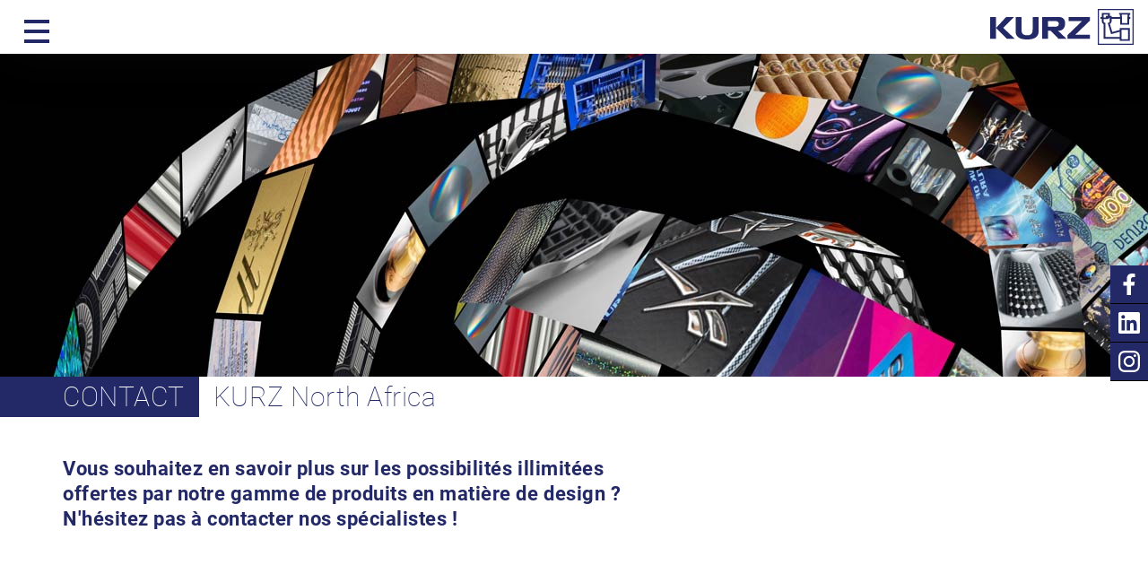

--- FILE ---
content_type: text/html; charset=UTF-8
request_url: https://www.kurz-na.com/contact/contact-tunis/
body_size: 5605
content:

<!doctype html>
<html lang="fr-015">
<head>
	<!-- ä -->
	<title>Contact Tunis - KURZ NORTH AFRICA - hot stamping, cold stamping and coating technology</title>

	<meta http-equiv="x-ua-compatible" content="ie=edge,chrome=1">
	<meta http-equiv="content-type" content="text/html; charset=UTF-8">
	<meta name="viewport" content="width=device-width, initial-scale=1">

	<script id="Cookiebot" src="https://consent.cookiebot.com/uc.js" data-cbid="234ab45d-6d12-458c-ae97-f6326d8cec34" data-blockingmode="auto" type="text/javascript" async></script>
	
	<meta name="generator" content="LEONHARD KURZ">
	
	
	
	
	
	
		<meta name="description" content=""> 
		<meta name="keywords" content="">
	
	<meta name="author" content="LEONHARD KURZ">
	<meta name="copyright" content="LEONHARD KURZ, 2026">
	



	
				
			<link rel="canonical" href="https://www.kurz-na.com/contact/contact-tunis/">
				
			

	

	<link rel="apple-touch-icon" sizes="180x180" href="/apple-touch-icon.png?ac=20190910">
	<link rel="icon" type="image/png" sizes="32x32" href="/favicon-32x32.png?ac=20190910">
	<link rel="icon" type="image/png" sizes="16x16" href="/favicon-16x16.png?ac=20190910">
	<link rel="manifest" href="/manifest.json">
	<link rel="mask-icon" href="/safari-pinned-tab.svg" color="#013e7d">
	<meta name="theme-color" content="#013e7d">

	
	
			<meta property="og:title" content="KURZ NORTH AFRICA - hot stamping, cold stamping and coating technology - Contact Tunis" />
			
			<meta property="og:url" content="https://www.kurz-na.com/contact/contact-tunis/" />
			
			<meta property="og:site_name" content="KURZ" />
			<meta property="og:description" content=""> 
			<meta property="og:image" content="https://www.kurz-na.com//portal/resource.nsf/imgref/Image_fb_en.jpg/$FILE/fb_en.jpg" />
			<meta property="og:image:width" content="1200" />
			<meta property="og:image:height" content="630" />
	
		
	
	
	
	
	
	
			<link rel="stylesheet" media="screen" type="text/css" href="/portal/resource.nsf/imgref/css_main.min.css/$FILE/main.min.css?open&ac=66297584">
		
	
	
	
	
	<link rel="stylesheet" media="print" type="text/css" href="/portal/resource.nsf/imgref/css_print.css/$FILE/print.css?open&ac=21:21:34">
	

	
	<!-- Google Tag Manager -->
	<script type="text/plain" data-cookieconsent="statistics" data-usercentrics="Google Tag Manager">(function(w,d,s,l,i){w[l]=w[l]||[];w[l].push({'gtm.start':
	new Date().getTime(),event:'gtm.js'});var f=d.getElementsByTagName(s)[0],
	j=d.createElement(s),dl=l!='dataLayer'?'&l='+l:'';j.async=true;j.src=
	'https://www.googletagmanager.com/gtm.js?id='+i+dl;f.parentNode.insertBefore(j,f);
	})(window,document,'script','dataLayer','GTM-MWVHXF6');</script>
	<!-- End Google Tag Manager -->
		


	
	




	

















</head>
<body class="naf-fr">
	
	<header id="header">
		<div id="headline">
			<div id="headline-wrap">
				<div class="burger">
					<div class="burger-bun bun-top"></div>
					<div class="burger-bun bun-mid"></div>
					<div class="burger-bun bun-bot"></div>
				</div>
				<a href="/" id="logo">
				
						KURZ North Africa
					
				</a>
				<a href="/">
					<img src="/portal/resource.nsf/imgref/D_logo_blue.svg/$FILE/logo_blue.svg" id="logo-kurz">
				</a>
			</div>
		</div>
		<nav class="header-nav">
			<div class="mobile-nav-header">
				<span class="nav-close"></span>
			</div>
			<ul class='nav-menu'><li class="mobile"><a href="/">Home</a></li><li class="sub"><button type="button" class="sub-toggle"></button><a class="sub" href="/company/entreprise/" target="_self">Entreprise</a><ul class='nav-menu'><li><a href="/company/entreprise/" target="_self">À propos de KURZ North Africa</a></li><li class="last"><a class="last" href="/company/locationsworldwide/" target="_self">Implantations</a></li></ul></li><li class="sub"><button type="button" class="sub-toggle"></button><a class="sub" href="/salons/" target="_self">Salons</a><ul class='nav-menu'><li class="last"><a class="last" href="/salons/plastprintpack/" target="_self">plastprintpack West Africa </a></li></ul></li><li class="active sub"><button type="button" class="sub-toggle"></button><a class="active sub" href="/contact/contact-tunis/" target="_self">Contact</a><ul class='nav-menu'><li class="active"><a class="active" href="/contact/contact-tunis/" target="_self">Contact Tunis</a></li><li class="last"><a class="last" href="/contact/contact-morocco/" target="_self">Contact Morocco</a></li></ul></li><li class="last sub"><button type="button" class="sub-toggle"></button><a class="last sub" href="/kurz24/kurz24-egypt/" target="_self">KURZ24</a><ul class='nav-menu'><li class="last"><a class="last" href="/kurz24/kurz24-egypt/" target="_self">KURZ 24 Egypt</a></li></ul></li></ul>
			<div class="mobile-nav-footer">
				<ul class="social-links">
					
							<li class="social-item facebook"></li>
							<li class="social-item linkedin"></li>
							<li class="social-item instagram"></li>
							<li class="social-item pinterest"></li>
							<li class="social-item twitter"></li>
							<li class="social-item xing"></li>
							<li class="social-item youtube"></li>
						
				</ul>
			</div>
		</nav>
		<div class="nav-overlay"></div>
		<div class="header-extra">
			<ul class="nav-menu">
				
						
					
			</ul>
		</div>
	</header>

	<section class="content">
	
		
		
		<header>
			
					<div class="image">
					
							<img src="/portal/resource.nsf/imgref/Image_header_contact.jpg/$FILE/header_contact.jpg" border="0" alt="">
							
						
					
				</div>
				
			
			
				
			
			</div>
			<div class="headlines">
			
						<h1>Contact</h1>
					
				
						<h2>KURZ North Africa</h2>
					
			</div>
				
			
					
				
		</header>
			
		
	
		
		<div class="within-bounds">
			
				
					


<!-- start text -->

	
		
	
	
	

<div class="cols">
	<h3>Vous souhaitez en savoir plus sur les possibilités illimitées<br />offertes par notre gamme de produits en matière de design ?<br />N'hésitez pas à contacter nos spécialistes !</h3>
	
</div>

<!-- end text -->


<!-- start defaultForm -->



	
		
	
	
	

<div class="cols form">
	<div class="col col2-1">
	<div class="paraForm">
			

	
	
	

	

	

	

	
			
			<form method="post"  enctype="multipart/form-data" action="/portal/response.nsf/Response?CreateDocument" name="_Response">
				<table class="e4w-formgrid e4w-formgrid-0 e4w-formlevel-0 e4w-formgrid-fullwidth e4w-fieldtype-fillme">
				<tbody><tr class=" e4w-formrow e4w-formrow-0 e4w-formrow-even">
				<td class="e4w-formcell e4w-formcell-0 e4w-formcell-columncount-1 e4w-formcell-even e4w-formcell-field e4w-fieldtype-textarea">
						<label for="e4w_form_00A79AAAE4585432C1258B1700258916_fillme" class="label_textarea label-fillme">Name</label><!--
						--><input id="e4w_form_00A79AAAE4585432C1258B1700258916_fillme" name="fillme" type="text" class="textfield field-fillme" size="2" value="" title="Name">
					</td>
				</tr></tbody></table>

				<table class="e4w-formgrid e4w-formgrid-0 e4w-formlevel-0 e4w-formgrid-fullwidth">
<tr class=" e4w-formrow e4w-formrow-0 e4w-formrow-even">
<td class="e4w-formcell e4w-formcell-0 e4w-formcell-columncount-1 e4w-formcell-even e4w-formcell-field e4w-fieldtype-text">
		<label for="e4w_form_00A79AAAE4585432C1258B1700258916_A_1" class="label_textfield">Société  <em class="required">*</em></label><!--
		--><input id="e4w_form_00A79AAAE4585432C1258B1700258916_A_1" placeholder="Société*" name="A_1" type="text" class="textfield required " size="2" value=""  title="Société">
	</td>
</tr>
<tr class=" e4w-formrow e4w-formrow-1 e4w-formrow-odd">
<td class="e4w-formcell e4w-formcell-0 e4w-formcell-columncount-1 e4w-formcell-even e4w-formcell-field e4w-fieldtype-text">
		<label for="e4w_form_00A79AAAE4585432C1258B1700258916_A_2" class="label_textfield">Secteur d'activité</label><!--
		--><input id="e4w_form_00A79AAAE4585432C1258B1700258916_A_2" placeholder="Secteur d'activité" name="A_2" type="text" class="textfield  " size="2" value=""  title="Secteur d&#39;activité">
	</td>
</tr>
<tr class=" e4w-formrow e4w-formrow-2 e4w-formrow-even">
<td class="e4w-formcell e4w-formcell-0 e4w-formcell-columncount-1 e4w-formcell-even e4w-formcell-field e4w-fieldtype-text">
		<label for="e4w_form_00A79AAAE4585432C1258B1700258916_A_3" class="label_textfield">Fonction</label><!--
		--><input id="e4w_form_00A79AAAE4585432C1258B1700258916_A_3" placeholder="Fonction" name="A_3" type="text" class="textfield  " size="2" value=""  title="Fonction">
	</td>
</tr>
<tr class=" e4w-formrow e4w-formrow-3 e4w-formrow-odd">
<td class="e4w-formcell e4w-formcell-0 e4w-formcell-columncount-1 e4w-formcell-even e4w-formcell-field e4w-fieldtype-text">
		<label for="e4w_form_00A79AAAE4585432C1258B1700258916_A_4" class="label_textfield">Prénom  <em class="required">*</em></label><!--
		--><input id="e4w_form_00A79AAAE4585432C1258B1700258916_A_4" placeholder="Prénom*" name="A_4" type="text" class="textfield required " size="2" value=""  title="Prénom">
	</td>
</tr>
<tr class=" e4w-formrow e4w-formrow-4 e4w-formrow-even">
<td class="e4w-formcell e4w-formcell-0 e4w-formcell-columncount-1 e4w-formcell-even e4w-formcell-field e4w-fieldtype-text">
		<label for="e4w_form_00A79AAAE4585432C1258B1700258916_A_5" class="label_textfield">Nom  <em class="required">*</em></label><!--
		--><input id="e4w_form_00A79AAAE4585432C1258B1700258916_A_5" placeholder="Nom*" name="A_5" type="text" class="textfield required " size="2" value=""  title="Nom">
	</td>
</tr>
<tr class=" e4w-formrow e4w-formrow-5 e4w-formrow-odd">
<td class="e4w-formcell e4w-formcell-0 e4w-formcell-columncount-1 e4w-formcell-even e4w-formcell-field e4w-fieldtype-text">
		<label for="e4w_form_00A79AAAE4585432C1258B1700258916_A_6" class="label_textfield">E-Mail <em class="required">*</em></label><!--
		--><input id="e4w_form_00A79AAAE4585432C1258B1700258916_A_6" placeholder="E-Mail*" name="A_6" type="text" class="textfield required " size="2" value=""  title="E-Mail">
	</td>
</tr>
<tr class=" e4w-formrow e4w-formrow-6 e4w-formrow-even">
<td class="e4w-formcell e4w-formcell-0 e4w-formcell-columncount-1 e4w-formcell-even e4w-formcell-field e4w-fieldtype-text">
		<label for="e4w_form_00A79AAAE4585432C1258B1700258916_A_7" class="label_textfield">Téléphone <em class="required">*</em></label><!--
		--><input id="e4w_form_00A79AAAE4585432C1258B1700258916_A_7" placeholder="Téléphone*" name="A_7" type="text" class="textfield required " size="2" value=""  title="Téléphone">
	</td>
</tr>
<tr class=" e4w-formrow e4w-formrow-7 e4w-formrow-odd">
<td class="e4w-formcell e4w-formcell-0 e4w-formcell-columncount-1 e4w-formcell-even e4w-formcell-field e4w-fieldtype-text">
		<label for="e4w_form_00A79AAAE4585432C1258B1700258916_A_8" class="label_textfield">Rue</label><!--
		--><input id="e4w_form_00A79AAAE4585432C1258B1700258916_A_8" placeholder="Rue" name="A_8" type="text" class="textfield  " size="2" value=""  title="Rue">
	</td>
</tr>
<tr class=" e4w-formrow e4w-formrow-8 e4w-formrow-even">
<td class="e4w-formcell e4w-formcell-0 e4w-formcell-columncount-1 e4w-formcell-even e4w-formcell-field e4w-fieldtype-text">
		<label for="e4w_form_00A79AAAE4585432C1258B1700258916_A_9" class="label_textfield">Code postal <em class="required">*</em></label><!--
		--><input id="e4w_form_00A79AAAE4585432C1258B1700258916_A_9" placeholder="Code postal*" name="A_9" type="text" class="textfield required " size="2" value=""  title="Code postal">
	</td>
</tr>
<tr class=" e4w-formrow e4w-formrow-9 e4w-formrow-odd">
<td class="e4w-formcell e4w-formcell-0 e4w-formcell-columncount-1 e4w-formcell-even e4w-formcell-field e4w-fieldtype-text">
		<label for="e4w_form_00A79AAAE4585432C1258B1700258916_A_10" class="label_textfield">Ville <em class="required">*</em></label><!--
		--><input id="e4w_form_00A79AAAE4585432C1258B1700258916_A_10" placeholder="Ville*" name="A_10" type="text" class="textfield required " size="2" value=""  title="Ville">
	</td>
</tr>
<tr class=" e4w-formrow e4w-formrow-10 e4w-formrow-even">
<td class="e4w-formcell e4w-formcell-0 e4w-formcell-columncount-1 e4w-formcell-even e4w-formcell-field e4w-fieldtype-text">
		<label for="e4w_form_00A79AAAE4585432C1258B1700258916_A_11" class="label_textfield">Pays <em class="required">*</em></label><!--
		--><input id="e4w_form_00A79AAAE4585432C1258B1700258916_A_11" placeholder="Pays*" name="A_11" type="text" class="textfield required " size="2" value=""  title="Pays">
	</td>
</tr>
<tr class=" e4w-formrow e4w-formrow-11 e4w-formrow-odd">
<td class="e4w-formcell e4w-formcell-0 e4w-formcell-columncount-1 e4w-formcell-even e4w-formcell-field e4w-fieldtype-textarea">
		<label for="e4w_form_00A79AAAE4585432C1258B1700258916_A_12" class="label_textarea">Ecrivez ici votre message: <em class="required">*</em></label><!--
		--><textarea id="e4w_form_00A79AAAE4585432C1258B1700258916_A_12" placeholder="Ecrivez ici votre message:*" name="A_12" type="text" class="textarea required" size="2" title="Ecrivez ici votre message:" class="required "></textarea>			
	</td>
</tr>
</table>

<altcha-widget challengeurl="/altcha/altcha" hidelogo hidefooter></altcha-widget>

				<div class="e4w-formbuttons">
					<input type="submit" value="envoyer" >
				</div>
				<script type="text/javascript">
errorMsg = '';
</script>
<input type="hidden" name="T_1" value="Société ">
<input type="hidden" name="T_2" value="Secteur d&#39;activité">
<input type="hidden" name="T_3" value="Fonction">
<input type="hidden" name="T_4" value="Prénom ">
<input type="hidden" name="T_5" value="Nom ">
<input type="hidden" name="T_6" value="E-Mail">
<input type="hidden" name="T_7" value="Téléphone">
<input type="hidden" name="T_8" value="Rue">
<input type="hidden" name="T_9" value="Code postal">
<input type="hidden" name="T_10" value="Ville">
<input type="hidden" name="T_11" value="Pays">
<input type="hidden" name="T_12" value="Ecrivez ici votre message:">
<input type="hidden" name="Subject" value="Contact Tunis">
<input type="hidden" name="PageHeadline" value="Contact">
<input type="hidden" name="HEADLINE" value="">
<input type="hidden" name="SUBLINE" value="">
<input type="hidden" name="MailSend" value="0">
<input type="hidden" name="FORMULARMONITOR" value="">
<input type="hidden" name="OK" value="Merci pour votre message!">
<input type="hidden" name="Inform" value="50A2A26A4A15A16A17A46A64A90A94A6A10A15A115A89A19A26A78A24A8A6A70A85A11A6A">
<input type="hidden" name="InformFrom" value="22A2A10A31A7A0A0A31A71A116A82A6A10A28A90A93A8A70A80A80A">
<input type="hidden" name="ReplyTo" value="">
<input type="hidden" name="Send_Information" value="1">
<input type="hidden" name="Operator_Send" value="">
<input type="hidden" name="RequiredFields" value="A_1|Société ~A_4|Prénom ~A_5|Nom ~A_6|E-Mail~A_7|Téléphone~A_9|Code postal~A_10|Ville~A_11|Pays~A_12|Ecrivez ici votre message:~">
<input type="hidden" name="DisabledFields" value="">
<input type="hidden" name="errorMsg" value="">
<input type="hidden" name="%%PostCharset" value="UTF-8">
<input type="hidden" name="backrefdbpath" value="/portal/naf-fr/home.nsf/">
<input type="hidden" name="backrefpageunid" value="78B62F20EC5FC99BC1258116003E6F55">
<input type="hidden" name="backrefparaunid" value="00A79AAAE4585432C1258B1700258916">
<input type="hidden" name="e4nexgen" value="v.01">
			</form></div>
	</div>
	<div class="col col2-2">
	
			
					<img src="/portal/resource.nsf/imgref/Image_KURZ_portal_contact_globe_555px.png/$FILE/KURZ_portal_contact_globe_555px.png" border="0" alt="">
					
				
		
		<address><h4>KURZ North Africa</h4><p>45, Rue 8601<br>La Charguia I<br>2035 Tunis<br>Tunisia</p><div class="contact"><div class="phone"><label>Phone:</label><span>+216 71 804 991</span><label>Fax:</label><span>+216 71 804 993</span></div><div class="web"><label>E-Mail:</label><span><a href="mailto:servicetunisia@kurz-na.com">servicetunisia@kurz-na.com</a></span><label>Web:</label><span><a href="https://www.kurz-na.com" target="_blank" class="externallink">www.kurz-na.com</a></span></div></div></address>
	</div>
</div>

<!-- end defaultForm -->

	




	
		
	
	
	

<div class="cols">
	<figure class="col col3-1">
	
			
					<img src="/portal/resource.nsf/imgref/Image_insp_classic_laser_Det_40_360px.jpg/$FILE/insp_classic_laser_Det_40_360px.jpg" border="0" alt="Hot Stamping">
					
				
			<img src="/portal/resource.nsf/imgref/Image_insp_classic_laser_Det_21_360px.jpg/$FILE/insp_classic_laser_Det_21_360px.jpg" class="additional">
			<img src="/portal/resource.nsf/imgref/Image_insp_classic_laser_360px.jpg/$FILE/insp_classic_laser_360px.jpg" class="additional">
			<img src="/portal/resource.nsf/imgref/Image_labelexpo_01_360px.jpg/$FILE/labelexpo_01_360px.jpg" class="additional">
			<img src="/portal/resource.nsf/imgref/Image_labelexpo_05_360px.jpg/$FILE/labelexpo_05_360px.jpg" class="additional">
			
			
		
	
	
	
	
	</figure>
	
	<figure class="col col3-1">
	
			
					<img src="/portal/resource.nsf/imgref/Image_insp_luxury_al_Det_31_360px.jpg/$FILE/insp_luxury_al_Det_31_360px.jpg" border="0" alt="Hot Stamping">
					
				
			<img src="/portal/resource.nsf/imgref/Image_insp_classic_lux_col_trans_Det_35_360px.jpg/$FILE/insp_classic_lux_col_trans_Det_35_360px.jpg" class="additional">
			
			
			
			
			
		
	
	
	
	
	</figure>
	
	<figure class="col col3-1">
	
			
					<img src="/portal/resource.nsf/imgref/Image_C02_luxor_326_A_360px.jpg/$FILE/C02_luxor_326_A_360px.jpg" border="0" alt="Heißprägefolie ">
					
				
			<img src="/portal/resource.nsf/imgref/Image_C02_luxor_326_D05_360px.jpg/$FILE/C02_luxor_326_D05_360px.jpg" class="additional">
			<img src="/portal/resource.nsf/imgref/Image_C04_luxo_326_323_B_360px.jpg/$FILE/C04_luxo_326_323_B_360px.jpg" class="additional">
			<img src="/portal/resource.nsf/imgref/Image_C04_luxo_326_323_D07_360px.jpg/$FILE/C04_luxo_326_323_D07_360px.jpg" class="additional">
			
			
			
		
	
	
	
	
	</figure>
	
</div>

					
				
			
			
		</div>
		
			
	</section>
	
	
	<footer id="footer">
		<div class="within-bounds">
			<div class="footer-wrapper-social">
				<ul>
					
							<li class="social-item facebook">
								<a href="https://www.facebook.com/KURZGERMANY" target="_blank"></a>
							</li>
							<li class="social-item linkedin">
								<a href="https://www.linkedin.com/company/leonhard-kurz-stiftung-&-co-kg/" target="_blank"></a>
							</li>
							<li class="social-item instagram">
								<a href="https://www.instagram.com/leonhardkurz/" target="_blank"></a>
							</li>
							<li class="social-item pinterest">
								<a href="https://www.pinterest.de/KURZworldwide/" target="_blank"></a>
							</li>
							<li class="social-item twitter">
								<a href="https://twitter.com/LEONHARD_KURZ" target="_blank"></a>
							</li>
							<li class="social-item xing">
								<a href="https://www.xing.com/companies/leonhardkurzstiftung%26co.kg" target="_blank"></a>
							</li>
							<li class="social-item youtube">
								<a href="https://www.youtube.com/channel/UCMKVIhmpbT1U9W-1dpeHJ9g" target="_blank"></a>
							</li>
						
				</ul>
			</div>
			<div class="footer-wrapper">
				<div class="copyright">&copy; KURZ 2026</div>
				<ul class="footer-nav">
					<li class="contact"><a class="nolink">Contact</a><address class="dropup-body"><strong>KURZ North Africa</strong><br>45, Rue 8601<br>La Charguia I<br>2035 Tunis<br>Tunisia<br><br><a href="mailto:servicetunisia@kurz-na.com" class="mail">servicetunisia@kurz-na.com</a><br><a href="http://www.kurz-na.com" target="_blank" class="externallink">www.kurz-na.com</a><br><br>Phone: +216 71 804 991<br>Fax: +216 71 804 993</address></li>
					<li ><a  href="/conditions-générales/" target="_self">Conditions Générales</a><li class="last"><a class="last" href="/mentions-légales/" target="_self">Mentions Légales</a>
					</li>
					
					
				</ul>
			</div>
		</div>
	</footer>

	<a href="#to-top" class="scroll-top" title="Back to Top">
		<i class="material-icons">keyboard_arrow_up</i>
	</a>

	

	
		<aside id="widgets">
			<ul>
			
				

				
				
				

				
				
			
				<li class="social">
					<span class="icon"></span>
					<ul>
						
								<li class="social-item facebook">
									<a href="https://www.facebook.com/KURZGERMANY" target="_blank"></a>
								</li>
								<li class="social-item linkedin">
									<a href="https://www.linkedin.com/company/leonhard-kurz-stiftung-&-co-kg/" target="_blank"></a>
								</li>
								<li class="social-item instagram">
									<a href="https://www.instagram.com/leonhardkurz/" target="_blank"></a>
								</li>
								<li class="social-item pinterest">
									<a href="https://www.pinterest.de/KURZworldwide/" target="_blank"></a>
								</li>
								<li class="social-item twitter">
									<a href="https://twitter.com/LEONHARD_KURZ" target="_blank"></a>
								</li>
								<li class="social-item xing">
									<a href="https://www.xing.com/companies/leonhardkurzstiftung%26co.kg" target="_blank"></a>
								</li>
								<li class="social-item youtube">
									<a href="https://www.youtube.com/channel/UCMKVIhmpbT1U9W-1dpeHJ9g" target="_blank"></a>
								</li>
							
					</ul>
				</li>
				
				
				
				
				
				
				
				
				
				
				
			</ul>
		</aside>
	

	<script async defer src="/portal/resource.nsf/imgref/JS_altcha.min.js/$FILE/altcha.min.js" type="module"></script>

	
	<script type="text/javascript">window.docUNID='78B62F20EC5FC99BC1258116003E6F55';window.docPath='/portal/naf-fr/home.nsf/';</script>
	<script src="/portal/resource.nsf/imgref/JS_main.min.js/$FILE/main.min.js?open&ac=21:21:35"></script>
	
	<script type="text/javascript">
		$(function() { 
		$.validator.messages.required = '' || '' || 'required';
		$('form').each(function() {
			$(this).validate({ignoreTitle: true, errorElement: "span"});
			var f = $(this);
			setTimeout(function() { f.removeAttr('novalidate') }, 1000);
		});
			 });
	</script>
	
	
<script>
if (location.pathname == '/christmas/' || location.pathname == '/weihnachten/') {
	const links = document.querySelectorAll('#language-select li a');
	links.forEach(a => {
		if (a.href.indexOf('https://www.kurz.de/') !== -1) {
			a.href = 'https://www.kurz.de/weihnachten/'
		} else if (a.href.indexOf('https://www.leonhard-kurz.com/') !== -1) {
			a.href = 'https://www.leonhard-kurz.com/christmas/'
		} else {
			a.closest('li').style.display = 'none';
		}
	});
}
</script>
</body>
</html>


--- FILE ---
content_type: text/css
request_url: https://www.kurz-na.com/portal/resource.nsf/imgref/css_main.min.css/$FILE/main.min.css?open&ac=66297584
body_size: 27029
content:
html{line-height:1.15;-webkit-text-size-adjust:100%}body{margin:0}main{display:block}h1{font-size:2em;margin:.67em 0}hr{-webkit-box-sizing:content-box;-moz-box-sizing:content-box;box-sizing:content-box;height:0;overflow:visible}pre{font-family:monospace,monospace;font-size:1em}a{background-color:transparent}abbr[title]{border-bottom:none;text-decoration:underline;text-decoration:underline dotted}b,strong{font-weight:bolder}code,kbd,samp{font-family:monospace,monospace;font-size:1em}small{font-size:80%}sub,sup{font-size:75%;line-height:0;position:relative;vertical-align:baseline}sub{bottom:-.25em}sup{top:-.5em}img{border-style:none}button,input,optgroup,select,textarea{font-family:inherit;font-size:100%;line-height:1.15;margin:0}button,input{overflow:visible}button,select{text-transform:none}[type=button],[type=reset],[type=submit],button{-webkit-appearance:button}[type=button]::-moz-focus-inner,[type=reset]::-moz-focus-inner,[type=submit]::-moz-focus-inner,button::-moz-focus-inner{border-style:none;padding:0}[type=button]:-moz-focusring,[type=reset]:-moz-focusring,[type=submit]:-moz-focusring,button:-moz-focusring{outline:1px dotted ButtonText}fieldset{padding:.35em .75em .625em}legend{-webkit-box-sizing:border-box;-moz-box-sizing:border-box;box-sizing:border-box;color:inherit;display:table;max-width:100%;padding:0;white-space:normal}progress{vertical-align:baseline}textarea{overflow:auto}[type=checkbox],[type=radio]{-webkit-box-sizing:border-box;-moz-box-sizing:border-box;box-sizing:border-box;padding:0}[type=number]::-webkit-inner-spin-button,[type=number]::-webkit-outer-spin-button{height:auto}[type=search]{-webkit-appearance:textfield;outline-offset:-2px}[type=search]::-webkit-search-decoration{-webkit-appearance:none}::-webkit-file-upload-button{-webkit-appearance:button;font:inherit}details{display:block}summary{display:list-item}template{display:none}[hidden]{display:none}#cboxOverlay,#cboxWrapper,#colorbox{position:absolute;top:0;left:0;z-index:9999;overflow:hidden;-webkit-transform:translate3d(0,0,0)}#cboxWrapper{max-width:none}#cboxOverlay{position:fixed;width:100%;height:100%}#cboxBottomLeft,#cboxMiddleLeft{clear:left}#cboxContent{position:relative}#cboxLoadedContent{overflow:auto;-webkit-overflow-scrolling:touch}#cboxTitle{margin:0}#cboxLoadingGraphic,#cboxLoadingOverlay{position:absolute;top:0;left:0;width:100%;height:100%}#cboxClose,#cboxNext,#cboxPrevious,#cboxSlideshow{cursor:pointer}.cboxPhoto{float:left;margin:auto;border:0;display:block;max-width:none;-ms-interpolation-mode:bicubic}.cboxIframe{width:100%;height:100%;display:block;border:0;padding:0;margin:0}#cboxContent,#cboxLoadedContent,#colorbox{box-sizing:content-box;-moz-box-sizing:content-box;-webkit-box-sizing:content-box}#cboxOverlay{background:#fff;opacity:.9;filter:alpha(opacity=90)}#colorbox{outline:0}#cboxContent{margin-top:32px;overflow:visible;background:#000}.cboxIframe{background:#fff}#cboxError{padding:50px;border:1px solid #ccc}#cboxLoadedContent{background:#000;padding:1px}#cboxLoadingGraphic{background:url(images/loading.gif) no-repeat center center}#cboxLoadingOverlay{background:#000}#cboxTitle{position:absolute;top:-22px;left:0;color:#000}#cboxCurrent{position:absolute;top:-22px;right:205px;text-indent:-9999px}#cboxClose,#cboxNext,#cboxPrevious,#cboxSlideshow{border:0;padding:0;margin:0;overflow:visible;text-indent:-9999px;width:20px;height:20px;position:absolute;top:-20px;background:url(images/controls.png) no-repeat 0 0}#cboxClose:active,#cboxNext:active,#cboxPrevious:active,#cboxSlideshow:active{outline:0}#cboxPrevious{background-position:0 0;right:44px}#cboxPrevious:hover{background-position:0 -25px}#cboxNext{background-position:-25px 0;right:22px}#cboxNext:hover{background-position:-25px -25px}#cboxClose{background-position:-50px 0;right:0}#cboxClose:hover{background-position:-50px -25px}.cboxSlideshow_off #cboxPrevious,.cboxSlideshow_on #cboxPrevious{right:66px}.cboxSlideshow_on #cboxSlideshow{background-position:-75px -25px;right:44px}.cboxSlideshow_on #cboxSlideshow:hover{background-position:-100px -25px}.cboxSlideshow_off #cboxSlideshow{background-position:-100px 0;right:44px}.cboxSlideshow_off #cboxSlideshow:hover{background-position:-75px -25px}.mejs__offscreen{border:0;clip:rect(1px,1px,1px,1px);-webkit-clip-path:inset(50%);clip-path:inset(50%);height:1px;margin:-1px;overflow:hidden;padding:0;position:absolute;width:1px;word-wrap:normal}.mejs__container{background:#000;-webkit-box-sizing:border-box;-moz-box-sizing:border-box;box-sizing:border-box;font-family:Helvetica,Arial,serif;position:relative;text-align:left;text-indent:0;vertical-align:top}.mejs__container *{-webkit-box-sizing:border-box;-moz-box-sizing:border-box;box-sizing:border-box}.mejs__container video::-webkit-media-controls,.mejs__container video::-webkit-media-controls-panel,.mejs__container video::-webkit-media-controls-panel-container,.mejs__container video::-webkit-media-controls-start-playback-button{-webkit-appearance:none;display:none!important}.mejs__fill-container,.mejs__fill-container .mejs__container{height:100%;width:100%}.mejs__fill-container{background:0 0;margin:0 auto;overflow:hidden;position:relative}.mejs__container:focus{outline:0}.mejs__iframe-overlay{height:100%;position:absolute;width:100%}.mejs__embed,.mejs__embed body{background:#000;height:100%;margin:0;overflow:hidden;padding:0;width:100%}.mejs__fullscreen{overflow:hidden!important}.mejs__container-fullscreen{bottom:0;left:0;overflow:hidden;position:fixed;right:0;top:0;z-index:1000}.mejs__container-fullscreen .mejs__mediaelement,.mejs__container-fullscreen video{height:100%!important;width:100%!important}.mejs__background{left:0;position:absolute;top:0}.mejs__mediaelement{height:100%;left:0;position:absolute;top:0;width:100%;z-index:0}.mejs__poster{background-position:50% 50%;background-repeat:no-repeat;-webkit-background-size:cover;background-size:cover;left:0;position:absolute;top:0;z-index:1}:root .mejs__poster-img{display:none}.mejs__poster-img{border:0;padding:0}.mejs__overlay{-webkit-box-align:center;-webkit-align-items:center;-ms-flex-align:center;align-items:center;display:-webkit-box;display:-webkit-flex;display:-ms-flexbox;display:flex;-webkit-box-pack:center;-webkit-justify-content:center;-ms-flex-pack:center;justify-content:center;left:0;position:absolute;top:0}.mejs__layer{z-index:1}.mejs__overlay-play{cursor:pointer}.mejs__overlay-button{background:url(mejs-controls.svg) no-repeat;background-position:0 -39px;height:80px;width:80px}.mejs__overlay:hover>.mejs__overlay-button{background-position:-80px -39px}.mejs__overlay-loading{height:80px;width:80px}.mejs__overlay-loading-bg-img{-webkit-animation:mejs__loading-spinner 1s linear infinite;-o-animation:mejs__loading-spinner 1s linear infinite;animation:mejs__loading-spinner 1s linear infinite;background:transparent url(mejs-controls.svg) -160px -40px no-repeat;display:block;height:80px;width:80px;z-index:1}@-webkit-keyframes mejs__loading-spinner{100%{-webkit-transform:rotate(360deg);transform:rotate(360deg)}}@-o-keyframes mejs__loading-spinner{100%{-webkit-transform:rotate(360deg);-o-transform:rotate(360deg);transform:rotate(360deg)}}@keyframes mejs__loading-spinner{100%{-webkit-transform:rotate(360deg);-o-transform:rotate(360deg);transform:rotate(360deg)}}.mejs__controls{bottom:0;display:-webkit-box;display:-webkit-flex;display:-ms-flexbox;display:flex;height:40px;left:0;list-style-type:none;margin:0;padding:0 10px;position:absolute;width:100%;z-index:3}.mejs__controls:not([style*='display: none']){background:rgba(255,0,0,.7);background:-webkit-linear-gradient(transparent,rgba(0,0,0,.35));background:-webkit-gradient(linear,left top,left bottom,from(transparent),to(rgba(0,0,0,.35)));background:-o-linear-gradient(transparent,rgba(0,0,0,.35));background:linear-gradient(transparent,rgba(0,0,0,.35))}.mejs__button,.mejs__time,.mejs__time-rail{font-size:10px;height:40px;line-height:10px;margin:0;width:32px}.mejs__button>button{background:transparent url(mejs-controls.svg);border:0;cursor:pointer;display:block;font-size:0;height:20px;line-height:0;margin:10px 6px;overflow:hidden;padding:0;position:absolute;text-decoration:none;width:20px}.mejs__button>button:focus{outline:dotted 1px #999}.mejs__container-keyboard-inactive [role=slider],.mejs__container-keyboard-inactive [role=slider]:focus,.mejs__container-keyboard-inactive a,.mejs__container-keyboard-inactive a:focus,.mejs__container-keyboard-inactive button,.mejs__container-keyboard-inactive button:focus{outline:0}.mejs__time{-webkit-box-sizing:content-box;-moz-box-sizing:content-box;box-sizing:content-box;color:#fff;font-size:11px;font-weight:700;height:24px;overflow:hidden;padding:16px 6px 0;text-align:center;width:auto}.mejs__play>button{background-position:0 0}.mejs__pause>button{background-position:-20px 0}.mejs__replay>button{background-position:-160px 0}.mejs__time-rail{direction:ltr;-webkit-box-flex:1;-webkit-flex-grow:1;-ms-flex-positive:1;flex-grow:1;height:40px;margin:0 10px;padding-top:10px;position:relative}.mejs__time-buffering,.mejs__time-current,.mejs__time-float,.mejs__time-float-corner,.mejs__time-float-current,.mejs__time-hovered,.mejs__time-loaded,.mejs__time-marker,.mejs__time-total{border-radius:2px;cursor:pointer;display:block;height:10px;position:absolute}.mejs__time-total{background:rgba(255,255,255,.3);margin:5px 0 0;width:100%}.mejs__time-buffering{-webkit-animation:buffering-stripes 2s linear infinite;-o-animation:buffering-stripes 2s linear infinite;animation:buffering-stripes 2s linear infinite;background:-webkit-linear-gradient(135deg,rgba(255,255,255,.4) 25%,transparent 25%,transparent 50%,rgba(255,255,255,.4) 50%,rgba(255,255,255,.4) 75%,transparent 75%,transparent);background:-o-linear-gradient(135deg,rgba(255,255,255,.4) 25%,transparent 25%,transparent 50%,rgba(255,255,255,.4) 50%,rgba(255,255,255,.4) 75%,transparent 75%,transparent);background:linear-gradient(-45deg,rgba(255,255,255,.4) 25%,transparent 25%,transparent 50%,rgba(255,255,255,.4) 50%,rgba(255,255,255,.4) 75%,transparent 75%,transparent);-webkit-background-size:15px 15px;background-size:15px 15px;width:100%}@-webkit-keyframes buffering-stripes{from{background-position:0 0}to{background-position:30px 0}}@-o-keyframes buffering-stripes{from{background-position:0 0}to{background-position:30px 0}}@keyframes buffering-stripes{from{background-position:0 0}to{background-position:30px 0}}.mejs__time-loaded{background:rgba(255,255,255,.3)}.mejs__time-current,.mejs__time-handle-content{background:rgba(255,255,255,.9)}.mejs__time-hovered{background:rgba(255,255,255,.5);z-index:10}.mejs__time-hovered.negative{background:rgba(0,0,0,.2)}.mejs__time-buffering,.mejs__time-current,.mejs__time-hovered,.mejs__time-loaded{left:0;-webkit-transform:scaleX(0);-ms-transform:scaleX(0);-o-transform:scaleX(0);transform:scaleX(0);-webkit-transform-origin:0 0;-ms-transform-origin:0 0;-o-transform-origin:0 0;transform-origin:0 0;-webkit-transition:.15s ease-in all;-o-transition:.15s ease-in all;transition:.15s ease-in all;width:100%}.mejs__time-buffering{-webkit-transform:scaleX(1);-ms-transform:scaleX(1);-o-transform:scaleX(1);transform:scaleX(1)}.mejs__time-hovered{-webkit-transition:height .1s cubic-bezier(.44,0,1,1);-o-transition:height .1s cubic-bezier(.44,0,1,1);transition:height .1s cubic-bezier(.44,0,1,1)}.mejs__time-hovered.no-hover{-webkit-transform:scaleX(0)!important;-ms-transform:scaleX(0)!important;-o-transform:scaleX(0)!important;transform:scaleX(0)!important}.mejs__time-handle,.mejs__time-handle-content{border:4px solid transparent;cursor:pointer;left:0;position:absolute;-webkit-transform:translateX(0);-ms-transform:translateX(0);-o-transform:translateX(0);transform:translateX(0);z-index:11}.mejs__time-handle-content{border:4px solid rgba(255,255,255,.9);border-radius:50%;height:10px;left:-7px;top:-4px;-webkit-transform:scale(0);-ms-transform:scale(0);-o-transform:scale(0);transform:scale(0);width:10px}.mejs__time-rail .mejs__time-handle-content:active,.mejs__time-rail .mejs__time-handle-content:focus,.mejs__time-rail:hover .mejs__time-handle-content{-webkit-transform:scale(1);-ms-transform:scale(1);-o-transform:scale(1);transform:scale(1)}.mejs__time-float{background:#eee;border:solid 1px #333;bottom:100%;color:#111;display:none;height:17px;margin-bottom:9px;position:absolute;text-align:center;-webkit-transform:translateX(-50%);-ms-transform:translateX(-50%);-o-transform:translateX(-50%);transform:translateX(-50%);width:36px}.mejs__time-float-current{display:block;left:0;margin:2px;text-align:center;width:30px}.mejs__time-float-corner{border:solid 5px #eee;border-color:#eee transparent transparent;border-radius:0;display:block;height:0;left:50%;line-height:0;position:absolute;top:100%;-webkit-transform:translateX(-50%);-ms-transform:translateX(-50%);-o-transform:translateX(-50%);transform:translateX(-50%);width:0}.mejs__long-video .mejs__time-float{margin-left:-23px;width:64px}.mejs__long-video .mejs__time-float-current{width:60px}.mejs__broadcast{color:#fff;height:10px;position:absolute;top:15px;width:100%}.mejs__fullscreen-button>button{background-position:-80px 0}.mejs__unfullscreen>button{background-position:-100px 0}.mejs__mute>button{background-position:-60px 0}.mejs__unmute>button{background-position:-40px 0}.mejs__volume-button{position:relative}.mejs__volume-button>.mejs__volume-slider{-webkit-backface-visibility:hidden;background:rgba(50,50,50,.7);border-radius:0;bottom:100%;display:none;height:115px;left:50%;margin:0;position:absolute;-webkit-transform:translateX(-50%);-ms-transform:translateX(-50%);-o-transform:translateX(-50%);transform:translateX(-50%);width:25px;z-index:1}.mejs__volume-button:hover{border-radius:0 0 4px 4px}.mejs__volume-total{background:rgba(255,255,255,.5);height:100px;left:50%;margin:0;position:absolute;top:8px;-webkit-transform:translateX(-50%);-ms-transform:translateX(-50%);-o-transform:translateX(-50%);transform:translateX(-50%);width:2px}.mejs__volume-current{background:rgba(255,255,255,.9);left:0;margin:0;position:absolute;width:100%}.mejs__volume-handle{background:rgba(255,255,255,.9);border-radius:1px;cursor:ns-resize;height:6px;left:50%;position:absolute;-webkit-transform:translateX(-50%);-ms-transform:translateX(-50%);-o-transform:translateX(-50%);transform:translateX(-50%);width:16px}.mejs__horizontal-volume-slider{display:block;height:36px;position:relative;vertical-align:middle;width:56px}.mejs__horizontal-volume-total{background:rgba(50,50,50,.8);border-radius:2px;font-size:1px;height:8px;left:0;margin:0;padding:0;position:absolute;top:16px;width:50px}.mejs__horizontal-volume-current{background:rgba(255,255,255,.8);border-radius:2px;font-size:1px;height:100%;left:0;margin:0;padding:0;position:absolute;top:0;width:100%}.mejs__horizontal-volume-handle{display:none}.mejs__captions-button,.mejs__chapters-button{position:relative}.mejs__captions-button>button{background-position:-140px 0}.mejs__chapters-button>button{background-position:-180px 0}.mejs__captions-button>.mejs__captions-selector,.mejs__chapters-button>.mejs__chapters-selector{background:rgba(50,50,50,.7);border:solid 1px transparent;border-radius:0;bottom:100%;margin-right:-43px;overflow:hidden;padding:0;position:absolute;right:50%;visibility:visible;width:86px}.mejs__chapters-button>.mejs__chapters-selector{margin-right:-55px;width:110px}.mejs__captions-selector-list,.mejs__chapters-selector-list{list-style-type:none!important;margin:0;overflow:hidden;padding:0}.mejs__captions-selector-list-item,.mejs__chapters-selector-list-item{color:#fff;cursor:pointer;display:block;list-style-type:none!important;margin:0 0 6px;overflow:hidden;padding:0}.mejs__captions-selector-list-item:hover,.mejs__chapters-selector-list-item:hover{background-color:#c8c8c8!important;background-color:rgba(255,255,255,.4)!important}.mejs__captions-selector-input,.mejs__chapters-selector-input{clear:both;float:left;left:-1000px;margin:3px 3px 0 5px;position:absolute}.mejs__captions-selector-label,.mejs__chapters-selector-label{cursor:pointer;float:left;font-size:10px;line-height:15px;padding:4px 10px 0;width:100%}.mejs__captions-selected,.mejs__chapters-selected{color:rgba(33,248,248,1)}.mejs__captions-translations{font-size:10px;margin:0 0 5px}.mejs__captions-layer{bottom:0;color:#fff;font-size:16px;left:0;line-height:20px;position:absolute;text-align:center}.mejs__captions-layer a{color:#fff;text-decoration:underline}.mejs__captions-layer[lang=ar]{font-size:20px;font-weight:400}.mejs__captions-position{bottom:15px;left:0;position:absolute;width:100%}.mejs__captions-position-hover{bottom:35px}.mejs__captions-text,.mejs__captions-text *{background:rgba(20,20,20,.5);-webkit-box-shadow:5px 0 0 rgba(20,20,20,.5),-5px 0 0 rgba(20,20,20,.5);box-shadow:5px 0 0 rgba(20,20,20,.5),-5px 0 0 rgba(20,20,20,.5);padding:0;white-space:pre-wrap}.mejs__container.mejs__hide-cues video::-webkit-media-text-track-container{display:none}.mejs__overlay-error{position:relative}.mejs__overlay-error>img{left:0;max-width:100%;position:absolute;top:0;z-index:-1}.mejs__cannotplay,.mejs__cannotplay a{color:#fff;font-size:.8em}.mejs__cannotplay{position:relative}.mejs__cannotplay a,.mejs__cannotplay p{display:inline-block;padding:0 15px;width:100%}@font-face{font-family:Roboto;font-style:normal;font-weight:100;src:url(/resources/fonts/roboto-v18-latin-ext_latin-100.eot);src:local('Roboto Thin'),local('Roboto-Thin'),url(/resources/fonts/roboto-v18-latin-ext_latin-100.eot?#iefix) format('embedded-opentype'),url(/resources/fonts/roboto-v18-latin-ext_latin-100.woff2) format('woff2'),url(/resources/fonts/roboto-v18-latin-ext_latin-100.woff) format('woff'),url(/resources/fonts/roboto-v18-latin-ext_latin-100.ttf) format('truetype'),url(/resources/fonts/roboto-v18-latin-ext_latin-100.svg#Roboto) format('svg')}@font-face{font-family:Roboto;font-style:normal;font-weight:300;src:url(/resources/fonts/roboto-v18-latin-ext_latin-300.eot);src:local('Roboto Light'),local('Roboto-Light'),url(/resources/fonts/roboto-v18-latin-ext_latin-300.eot?#iefix) format('embedded-opentype'),url(/resources/fonts/roboto-v18-latin-ext_latin-300.woff2) format('woff2'),url(/resources/fonts/roboto-v18-latin-ext_latin-300.woff) format('woff'),url(/resources/fonts/roboto-v18-latin-ext_latin-300.ttf) format('truetype'),url(/resources/fonts/roboto-v18-latin-ext_latin-300.svg#Roboto) format('svg')}@font-face{font-family:Roboto;font-style:normal;font-weight:400;src:url(/resources/fonts/roboto-v18-latin-ext_latin-regular.eot);src:local('Roboto'),local('Roboto-Regular'),url(/resources/fonts/roboto-v18-latin-ext_latin-regular.eot?#iefix) format('embedded-opentype'),url(/resources/fonts/roboto-v18-latin-ext_latin-regular.woff2) format('woff2'),url(/resources/fonts/roboto-v18-latin-ext_latin-regular.woff) format('woff'),url(/resources/fonts/roboto-v18-latin-ext_latin-regular.ttf) format('truetype'),url(/resources/fonts/roboto-v18-latin-ext_latin-regular.svg#Roboto) format('svg')}@font-face{font-family:Roboto;font-style:normal;font-weight:500;src:url(/resources/fonts/roboto-v18-latin-ext_latin-500.eot);src:local('Roboto Medium'),local('Roboto-Medium'),url(/resources/fonts/roboto-v18-latin-ext_latin-500.eot?#iefix) format('embedded-opentype'),url(/resources/fonts/roboto-v18-latin-ext_latin-500.woff2) format('woff2'),url(/resources/fonts/roboto-v18-latin-ext_latin-500.woff) format('woff'),url(/resources/fonts/roboto-v18-latin-ext_latin-500.ttf) format('truetype'),url(/resources/fonts/roboto-v18-latin-ext_latin-500.svg#Roboto) format('svg')}@font-face{font-family:Roboto;font-style:normal;font-weight:700;src:url(/resources/fonts/roboto-v18-latin-ext_latin-700.eot);src:local('Roboto Bold'),local('Roboto-Bold'),url(/resources/fonts/roboto-v18-latin-ext_latin-700.eot?#iefix) format('embedded-opentype'),url(/resources/fonts/roboto-v18-latin-ext_latin-700.woff2) format('woff2'),url(/resources/fonts/roboto-v18-latin-ext_latin-700.woff) format('woff'),url(/resources/fonts/roboto-v18-latin-ext_latin-700.ttf) format('truetype'),url(/resources/fonts/roboto-v18-latin-ext_latin-700.svg#Roboto) format('svg')}.material-icons,.material-icons-outlined,.material-icons-round,.material-icons-sharp,.material-icons-two-tone{font-family:"Material Icons";font-weight:400;font-style:normal;font-size:24px;display:inline-block;line-height:1;text-transform:none;letter-spacing:normal;word-wrap:normal;white-space:nowrap;direction:ltr;-webkit-font-smoothing:antialiased;text-rendering:optimizeLegibility;-moz-osx-font-smoothing:grayscale;-webkit-font-feature-settings:'liga';-moz-font-feature-settings:'liga';font-feature-settings:'liga'}@font-face{font-family:'Material Icons';font-style:normal;font-weight:400;src:url(/resources/fonts/MaterialIcons-Regular.eot);src:local('Material Icons'),local('MaterialIcons-Regular'),url(/resources/fonts/MaterialIcons-Regular.woff2) format("woff2"),url(/resources/fonts/MaterialIcons-Regular.woff) format("woff"),url(/resources/fonts/MaterialIcons-Regular.ttf) format("truetype")}@font-face{font-family:'Material Icons Outlined';font-style:normal;font-weight:400;src:url(/resources/fonts/MaterialIconsOutlined-Regular.eot);src:local('Material Icons Outlined'),local('MaterialIconsOutlined-Regular'),url(/resources/fonts/MaterialIconsOutlined-Regular.woff2) format("woff2"),url(/resources/fonts/MaterialIconsOutlined-Regular.woff) format("woff"),url(/resources/fonts/MaterialIconsOutlined-Regular.ttf) format("truetype")}.material-icons-outlined{font-family:'Material Icons Outlined'}@font-face{font-family:'Material Icons Round';font-style:normal;font-weight:400;src:url(/resources/fonts/MaterialIconsRound-Regular.eot);src:local('Material Icons Round'),local('MaterialIconsRound-Regular'),url(/resources/fonts/MaterialIconsRound-Regular.woff2) format("woff2"),url(/resources/fonts/MaterialIconsRound-Regular.woff) format("woff"),url(/resources/fonts/MaterialIconsRound-Regular.ttf) format("truetype")}.material-icons-round{font-family:'Material Icons Round'}@font-face{font-family:'Material Icons Sharp';font-style:normal;font-weight:400;src:url(/resources/fonts/MaterialIconsSharp-Regular.eot);src:local('Material Icons Sharp'),local('MaterialIconsSharp-Regular'),url(/resources/fonts/MaterialIconsSharp-Regular.woff2) format("woff2"),url(/resources/fonts/MaterialIconsSharp-Regular.woff) format("woff"),url(/resources/fonts/MaterialIconsSharp-Regular.ttf) format("truetype")}.material-icons-sharp{font-family:'Material Icons Sharp'}@font-face{font-family:'Material Icons Two Tone';font-style:normal;font-weight:400;src:url(/resources/fonts/MaterialIconsTwoTone-Regular.eot);src:local('Material Icons Two Tone'),local('MaterialIconsTwoTone-Regular'),url(/resources/fonts/MaterialIconsTwoTone-Regular.woff2) format("woff2"),url(/resources/fonts/MaterialIconsTwoTone-Regular.woff) format("woff"),url(/resources/fonts/MaterialIconsTwoTone-Regular.ttf) format("truetype")}.material-icons-two-tone{font-family:'Material Icons Two Tone'}@font-face{font-family:kicons;src:url(/resources/fonts/kicons.eot?a9c340ce7def28ac61582a173e9a8387);src:url(/resources/fonts/kicons.eot?#iefix) format("embedded-opentype"),url(/resources/fonts/kicons.woff?a9c340ce7def28ac61582a173e9a8387) format("woff"),url(/resources/fonts/kicons.ttf?a9c340ce7def28ac61582a173e9a8387) format("truetype");font-weight:400;font-style:normal}.kicon{font-family:kicons;display:inline-block;vertical-align:middle;line-height:1;font-weight:400;font-style:normal;speak:none;text-decoration:inherit;text-transform:none;text-rendering:auto;-webkit-font-smoothing:antialiased;-moz-osx-font-smoothing:grayscale}.kicon-inside:before{font-family:kicons}.k_arrow_up:before{content:"\f101"}.k_facebook_logo:before{content:"\f102"}.k_ic_language:before{content:"\f103"}.k_icon_jpg:before{content:"\f104"}.k_icon_pdf:before{content:"\f105"}.k_instagram_logo:before{content:"\f106"}.k_linkedin_logo:before{content:"\f107"}.k_locations_fax:before{content:"\f108"}.k_locations_mail:before{content:"\f109"}.k_locations_phone:before{content:"\f10a"}.k_opener_arrow_closed:before{content:"\f10b"}.k_opener_arrow_opened:before{content:"\f10c"}.k_pinterest_logo:before{content:"\f10d"}.k_twitter_logo:before{content:"\f10e"}.k_wechat_logo:before{content:"\f10f"}.k_xing_logo:before{content:"\f110"}.k_youtube_logo:before{content:"\f111"}*{-webkit-box-sizing:border-box;-moz-box-sizing:border-box;box-sizing:border-box}html{height:100%}body,html{padding:0;margin:0;background:#fff}body{font-family:Roboto,arial,sans-serif;font-size:18px;overflow-x:hidden;min-width:320px}body.home{height:100%;padding-top:188px}@media (max-width:1420px){body.home{padding-top:60px}}body.cn,body.ja,body.tw{text-align:justify;text-justify:distribute;text-justify:inter-character}a,a:hover{color:#134078;text-decoration:underline}figure{margin:0}object{pointer-events:none}a.svg{position:relative;display:inline-block}a.svg:after{content:"";position:absolute;top:0;right:0;bottom:0;left:0}img{border:0}b,strong{font-weight:700}.within-bounds{width:100%;max-width:1140px;margin:0 auto;position:relative}.claim{font-size:0;line-height:0;text-indent:100%;white-space:nowrap;overflow:hidden;background:transparent url(../../Image_claim.png/$FILE/claim.png) 0 0 no-repeat;height:146px;width:623px;position:relative;z-index:12}.scrolldown-img{height:200px;width:200px;position:relative}.scrolldown-img img{position:absolute;top:0;left:0;right:0;bottom:0;margin:auto}@-webkit-keyframes scale{0%{-webkit-transform:scale(1);transform:scale(1)}50%{-webkit-transform:scale(1.15);transform:scale(1.15)}100%{-webkit-transform:scale(1);transform:scale(1)}}@-o-keyframes scale{0%{-o-transform:scale(1);transform:scale(1)}50%{-o-transform:scale(1.15);transform:scale(1.15)}100%{-o-transform:scale(1);transform:scale(1)}}@keyframes scale{0%{-webkit-transform:scale(1);-o-transform:scale(1);transform:scale(1)}50%{-webkit-transform:scale(1.15);-o-transform:scale(1.15);transform:scale(1.15)}100%{-webkit-transform:scale(1);-o-transform:scale(1);transform:scale(1)}}@-webkit-keyframes scale-inner{0%{-webkit-transform:scale(1);transform:scale(1)}50%{-webkit-transform:scale(1.27);transform:scale(1.27)}100%{-webkit-transform:scale(1);transform:scale(1)}}@-o-keyframes scale-inner{0%{-o-transform:scale(1);transform:scale(1)}50%{-o-transform:scale(1.27);transform:scale(1.27)}100%{-o-transform:scale(1);transform:scale(1)}}@keyframes scale-inner{0%{-webkit-transform:scale(1);-o-transform:scale(1);transform:scale(1)}50%{-webkit-transform:scale(1.27);-o-transform:scale(1.27);transform:scale(1.27)}100%{-webkit-transform:scale(1);-o-transform:scale(1);transform:scale(1)}}@-webkit-keyframes scale-outer{0%{-webkit-transform:scale(1);transform:scale(1)}50%{-webkit-transform:scale(.71);transform:scale(.71)}100%{-webkit-transform:scale(1);transform:scale(1)}}@-o-keyframes scale-outer{0%{-o-transform:scale(1);transform:scale(1)}50%{-o-transform:scale(.71);transform:scale(.71)}100%{-o-transform:scale(1);transform:scale(1)}}@keyframes scale-outer{0%{-webkit-transform:scale(1);-o-transform:scale(1);transform:scale(1)}50%{-webkit-transform:scale(.71);-o-transform:scale(.71);transform:scale(.71)}100%{-webkit-transform:scale(1);-o-transform:scale(1);transform:scale(1)}}.scrolldown-img img{-webkit-animation-duration:2s;-o-animation-duration:2s;animation-duration:2s;-webkit-animation-iteration-count:infinite;-o-animation-iteration-count:infinite;animation-iteration-count:infinite;-webkit-animation-timing-function:linear;-o-animation-timing-function:linear;animation-timing-function:linear}.scrolldown-img img.sdi-3{width:150px;-webkit-animation-name:scale-outer;-o-animation-name:scale-outer;animation-name:scale-outer}.scrolldown-img img.sdi-2{width:120px;-webkit-animation-name:scale;-o-animation-name:scale;animation-name:scale}.scrolldown-img img.sdi-1{width:58px;-webkit-animation-name:scale-inner;-o-animation-name:scale-inner;animation-name:scale-inner}.clearfix{display:table;content:" ";clear:both}section{width:100%;position:relative;-webkit-box-sizing:border-box;-moz-box-sizing:border-box;box-sizing:border-box}#start{position:relative;color:#fff;-webkit-background-size:cover;background-size:cover;height:-webkit-calc(100% - 6vw);height:calc(100% - 6vw);min-height:550px;overflow:hidden}#start .within-bounds{overflow:visible}#start .within-bounds{padding-top:140px;padding-bottom:180px;height:100%;max-width:100%}#start #slideshow{height:100%}#start #slideshow .slide{position:absolute;top:0;left:0;margin:0;width:100%;height:100%;opacity:0;-webkit-transition:opacity 1s ease-in-out;-o-transition:opacity 1s ease-in-out;transition:opacity 1s ease-in-out}#start #slideshow .slide img{width:100%}#start #slideshow .slide.pre-active{z-index:1}#start #slideshow .slide.active{opacity:1}#start #slideshow .fixed-text{position:absolute;display:table;width:100%;height:100%;padding-top:129px;z-index:2}#start #slideshow .fixed-text .centered{display:table-cell;vertical-align:middle;text-align:center}#start #slideshow .fixed-text .centered .bg{background:rgba(255,255,255,.6);padding:28px 32px;min-width:45vw;width:950px;max-width:-webkit-calc(100vw - 6.66%);max-width:calc(100vw - 6.66%);text-align:left;margin:0 3.33%;color:#333}@media (max-width:514px){#start #slideshow .fixed-text .centered .bg{margin:0 16px;padding:28px 16px;max-width:-webkit-calc(100vw - 32px);max-width:calc(100vw - 32px)}}#start #slideshow .fixed-text .centered .bg .head-claim{margin-bottom:1vw;text-align:left;color:#0083fe;line-height:4vw;font-size:3vw!important;line-height:1.4em!important;font-weight:400;text-shadow:-1px -1px 0 #000}@media (max-width:1920px){#start #slideshow .fixed-text .centered .bg .head-claim{font-size:64px!important}}@media (max-width:1000px){#start #slideshow .fixed-text .centered .bg .head-claim{font-size:6.5vw!important}}@media (max-width:760px){#start #slideshow .fixed-text .centered .bg .head-claim{font-size:6vw!important}}@media (max-width:560px){#start #slideshow .fixed-text .centered .bg .head-claim{font-size:5.5vw!important}}#start #slideshow .fixed-text .centered .bg h1{font-size:35px;font-weight:400}@media (max-width:760px){#start #slideshow .fixed-text .centered .bg h1{font-size:4vw!important}}#start #slideshow .fixed-text .centered .bg p{font-size:20px;line-height:1.4em;font-weight:400}#start #slideshow .fixed-text .centered .bg p strong{font-weight:500}@media (max-width:760px){#start #slideshow .fixed-text .centered .bg p{font-size:3vw!important}}#start #slideshow.landscape .slide img{width:100%;height:auto;position:absolute;left:50%;top:50%;-webkit-transform:translateY(-50%) translateX(-50%);-ms-transform:translateY(-50%) translateX(-50%);-o-transform:translateY(-50%) translateX(-50%);transform:translateY(-50%) translateX(-50%)}#start #slideshow.portrait .slide img{width:auto;height:100%;position:absolute;left:50%;top:50%;-webkit-transform:translateY(-50%) translateX(-50%);-ms-transform:translateY(-50%) translateX(-50%);-o-transform:translateY(-50%) translateX(-50%);transform:translateY(-50%) translateX(-50%)}@media (max-aspect-ratio:16/9){#start #slideshow .slide img{width:auto;height:100%}}#start #concepts{position:absolute;left:0;top:calc(50% - 200px);top:-webkit-calc(50% - 200px)}#start #concepts img{position:fixed;top:0;left:0;width:100%;height:auto}#start .concept{margin-bottom:20px}#start .concept .concept-wrap{width:100%;position:fixed;left:0;top:0;z-index:-1}@media screen and (min-aspect-ratio:16/9){#start #concepts img,#start .concept .concept-wrap{width:100%}}@media screen and (max-aspect-ratio:16/9){#start #concepts img,#start .concept .concept-wrap{left:calc(-1 * (178vh - 100vw)/ 2);left:-webkit-calc(-1 * (178vh - 100vw)/ 2);width:178vh;height:100vh}}#start .concept.active .concept-wrap{z-index:0}#start .concept .iframe-wrap,#start .concept video{height:100%}#start .concept .iframe-wrap{padding-bottom:56.25%;padding-top:0;height:106.25%}#start .concept .iframe-wrap iframe{position:absolute;top:0;left:0;width:100%;height:100%}#start .concept .iframe-wrap+img{position:absolute;top:0;left:0;width:100%;opacity:1;-webkit-transition:opacity .3s ease-in-out;-o-transition:opacity .3s ease-in-out;transition:opacity .3s ease-in-out}#start .concept .iframe-wrap+img.active{opacity:0}#start .concept-text{position:relative;z-index:2}#start .concept h2{margin:0;background:rgba(0,0,0,.5);font-weight:100;font-size:36px;padding:10px 70px;cursor:pointer;width:330px;-webkit-box-sizing:border-box;-moz-box-sizing:border-box;box-sizing:border-box;-webkit-transition:background-color .3s ease-in-out;-o-transition:background-color .3s ease-in-out;transition:background-color .3s ease-in-out}body.ja #start .concept h2{font-size:24px;padding-right:32px}#start .concept .bodytext{background:rgba(0,0,0,.9);font-weight:100;cursor:pointer;color:#ccc;font-size:15px;width:330px;overflow:hidden;max-height:0;-webkit-transition:max-height .3s ease-in-out;-o-transition:max-height .3s ease-in-out;transition:max-height .3s ease-in-out}#start .concept .bodytext p{padding:10px 10px 10px 70px}#start .concept.active h2{background:#013e7d}#start .concept h2:hover{background:#000;color:#0270e2}#start .concept.active .bodytext{max-height:200px}#start .within-bounds footer{display:block!important;position:absolute;bottom:0;max-width:1140px;left:0;right:0;margin:auto;opacity:0}#start .within-bounds footer img{max-width:100%}body.footer-show{background:#000}body.footer-show #start #concepts{visibility:hidden}#start #scroll-down{position:absolute;z-index:12;bottom:0;left:50%;margin-left:-100px;cursor:pointer}@media screen and (max-height:800px) and (max-width:850px){#start #scroll-down{margin-left:0;left:350px}#start .en-aus #scroll-down,#start .en-uk #scroll-down,#start .en-us #scroll-down,#start .hu #scroll-down{left:50%;margin-left:-100px}}@media screen and (max-width:550px){#start #scroll-down{left:50%;margin-left:-100px}}@media screen and (max-height:639px) and (max-width:550px){#start #scroll-down{display:none}#start .en-aus #scroll-down,#start .en-uk #scroll-down,#start .en-us #scroll-down,#start .hu #scroll-down{display:block}}@media screen and (max-height:400px){#start #scroll-down{display:none}#start .en-aus #scroll-down,#start .en-uk #scroll-down,#start .en-us #scroll-down,#start .hu #scroll-down{display:block}}#banners{padding-top:0;background:#fff;text-align:center;margin-top:38px}#banners img{vertical-align:bottom;width:100%}.bg-scroll{position:relative;overflow:hidden}.bg-scroll .scrollbg{min-width:100%;min-height:200%;position:absolute;top:0;left:0}#page-2{-webkit-background-size:100% auto;background-size:100% auto;padding:80px 0;overflow:hidden;background:#fff}#page-2 img{opacity:0}#page-2 .within-bounds{padding:0 16px;opacity:0;position:relative;z-index:12;-webkit-transform:translateY(-50px);-ms-transform:translateY(-50px);-o-transform:translateY(-50px);transform:translateY(-50px);-webkit-transition:opacity .5s ease-in-out,-webkit-transform .5s ease-in-out;-o-transition:opacity .5s ease-in-out,-o-transform .5s ease-in-out;transition:opacity .5s ease-in-out,transform .5s ease-in-out}#page-2 .within-bounds.show{opacity:1;-webkit-transform:translateY(0);-ms-transform:translateY(0);-o-transform:translateY(0);transform:translateY(0)}#page-2 article{position:relative;z-index:12;font-size:18px;color:#333;overflow:auto;text-align:center}#page-2 article h1,#page-2 article h2{margin:0;font-size:50px;color:#232967;font-weight:300;line-height:1.4}@media (max-width:768px){#page-2 article h1,#page-2 article h2{font-size:40px}}@media (max-width:550px){#page-2 article h1,#page-2 article h2{font-size:30px}}#page-2 article p{margin:0 0 15;line-height:24px}#page-2 article ul{list-style-type:none;margin:22px 0 0;padding:0}#page-2 article ul li{padding-left:14px}#page-2 article ul li:before{content:"\002022";margin-left:-14px;padding-right:7px;color:#fff}#page-2 article .text-columns{float:left;width:-webkit-calc(50%);width:calc(50%)}#page-2 article .text-columns.left{width:-webkit-calc(50% - 16px);width:calc(50% - 16px);margin-right:16px}#page-3{background:#000;-webkit-background-size:100% auto;background-size:100% auto;height:300px;overflow:hidden}.bg45{background:#0c1b49 url(../../Image_bg_metallized.jpg/$FILE/bg_metallized.jpg) center top repeat;-webkit-background-size:auto 100%;background-size:auto 100%}#page-4{background:#fff;color:#333;-webkit-background-size:100% auto;background-size:100% auto;padding:80px 0;overflow:hidden}#page-4 h2{color:#232967;font-size:18px;margin:0 0 12px;-webkit-transition:-webkit-transform .5s ease-in-out,opacity .5s ease-in-out;-o-transition:-o-transform .5s ease-in-out,opacity .5s ease-in-out;transition:transform .5s ease-in-out,opacity .5s ease-in-out;opacity:0;-webkit-transform:translateY(-200px);-ms-transform:translateY(-200px);-o-transform:translateY(-200px);transform:translateY(-200px)}#page-4 p{-webkit-transition:-webkit-transform .5s ease-in-out,opacity .5s ease-in-out;-o-transition:-o-transform .5s ease-in-out,opacity .5s ease-in-out;transition:transform .5s ease-in-out,opacity .5s ease-in-out;opacity:0;-webkit-transform:translateY(-200px);-ms-transform:translateY(-200px);-o-transform:translateY(-200px);transform:translateY(-200px)}#page-4 article{font-size:18px;text-align:center;margin-bottom:96px}#page-4 article h2{margin:0;font-size:50px;color:#232967;font-weight:300;line-height:1.4}@media (max-width:768px){#page-4 article h2{font-size:40px}}@media (max-width:550px){#page-4 article h2{font-size:30px}}#page-4 article p{line-height:24px}#page-4 article#contact-map img{max-width:100%}#page-4 address{display:none;background-color:#fff;color:inherit;padding:12px;margin-top:24px;font-style:normal;-webkit-transition:-webkit-transform .5s ease-in-out,opacity .5s ease-in-out;-o-transition:-o-transform .5s ease-in-out,opacity .5s ease-in-out;transition:transform .5s ease-in-out,opacity .5s ease-in-out;-webkit-transform:translateX(-50%);-ms-transform:translateX(-50%);-o-transform:translateX(-50%);transform:translateX(-50%);opacity:0;overflow:hidden;font-weight:400;border:2px solid #232967}#page-4 address.col2{width:320%}#page-4 address .col2-1,#page-4 address .col2-2{display:inline-block;vertical-align:top}#page-4 address .col2-1{margin-right:64px}#page-4 address strong{color:#232967;margin-bottom:6px;display:block}#page-4 address label{display:inline-block;width:70px;color:#232967;font-weight:500}body.cn #page-4 address label,body.tw #page-4 address label{font-size:15px}body.cn #page-4 address td:first-child label,body.tw #page-4 address td:first-child label{width:40px}#page-4 address table td{padding-right:40px;white-space:nowrap}#page-4 address a{color:inherit;text-decoration:none}#page-4 .show .features img,#page-4 .show .features ul,#page-4 .show address,#page-4 .show h2,#page-4 .show p{-webkit-transform:translateX(0);-ms-transform:translateX(0);-o-transform:translateX(0);transform:translateX(0);opacity:1}#page-4 ul{list-style-type:none;margin:0;padding:0}#page-4 ul li{padding-left:14px}#page-4 ul li:before{content:"\002022";margin-left:-14px;padding-right:7px;color:#134078}.company-logos{width:100%;overflow:hidden;padding-top:24px;clear:both}.company-logos figure{float:left;width:33.333%;overflow:hidden;padding:0 24px 24px 0}.company-logos figure:nth-child(12),.company-logos figure:nth-child(15),.company-logos figure:nth-child(18),.company-logos figure:nth-child(3),.company-logos figure:nth-child(6),.company-logos figure:nth-child(9){padding-right:0}.company-logos figure img{height:60px}@media (max-width:1000px){.company-logos figure img{height:5vw}}@media (max-width:600px){.company-logos figure{width:50%}.company-logos figure img{height:7vw}}.company-logos .companylogo{margin:0;clear:both;overflow:hidden}.company-logos .cols{float:left;margin-top:0!important;margin-bottom:24px!important}.company-logos .cols.col3-1{width:200px;padding-top:8px}.company-logos .cols.col3-2{width:-webkit-calc(100% - 200px - 350px);width:calc(100% - 200px - 350px);padding-right:24px;padding-top:8px}.company-logos .cols.col3-3{width:350px}.company-logos .cols.company-logo{width:380px;padding-right:32px;text-align:right}.company-logos .cols.company-logo img{height:60px;display:inline;width:auto}.company-logos .cols.company-claim{width:-webkit-calc(100% - 380px);width:calc(100% - 380px)}.company-logos .cols h3{margin:0}.company-logos .cols p{-webkit-transition:none!important;-o-transition:none!important;transition:none!important;-webkit-transform:none!important;-ms-transform:none!important;-o-transform:none!important;transform:none!important;opacity:1!important;margin:18px 0!important}@media (max-width:1000px){.company-logos .cols.col3-2{width:-webkit-calc(100% - 200px - 175px);width:calc(100% - 200px - 175px)}.company-logos .cols.col3-3{width:175px}.company-logos .cols.company-logo{width:40vw}.company-logos .cols.company-logo img{height:6vw}.company-logos .cols.company-claim{width:-webkit-calc(100% - 40vw);width:calc(100% - 40vw)}}@media (max-width:700px){.company-logos .cols{float:none;width:100%!important}.company-logos .cols.company-logo{text-align:left}.company-logos .cols.company-logo img{height:10vw}}#page-5{background:#0c1b49 url(../../Image_bg_metallized.jpg/$FILE/bg_metallized.jpg) center top repeat;-webkit-background-size:auto 100%;background-size:auto 100%}#page-5 ul{margin:0;padding:0;list-style-type:none;overflow:auto}#page-5 ul li{display:block;float:left;width:33.325%;height:20.7vw;overflow:hidden;position:relative}@media (max-width:1200px){#page-5 ul li{width:50%;height:27.705627705627705vw}}@media (max-width:992px){#page-5 ul li{width:100%;height:55.12965050732808vw}}#page-5 ul li:nth-child(3) .box,#page-5 ul li:nth-child(6) .box{padding-left:48px;padding-right:48px}@media (max-width:1200px){#page-5 ul li:nth-child(3) .box,#page-5 ul li:nth-child(6) .box{padding-left:0;padding-right:0}}@media (max-width:1200px){#page-5 ul li:nth-child(2) .box,#page-5 ul li:nth-child(4) .box,#page-5 ul li:nth-child(6) .box{padding-left:48px;padding-right:48px}}@media (max-width:992px){#page-5 ul li .box{padding-left:48px;padding-right:48px}}#page-5 ul li img.background{top:0;left:0;width:100%;height:100%;-o-object-fit:cover;object-fit:cover;position:absolute;-webkit-transition:all .4s ease-in;-o-transition:all .4s ease-in;transition:all .4s ease-in}#page-5 ul li:hover img.background{-webkit-filter:grayscale(1) blur(1px);filter:grayscale(1) blur(1px);-webkit-transform:scale(1.2);-ms-transform:scale(1.2);-o-transform:scale(1.2);transform:scale(1.2)}#page-5 ul li img.additional{position:absolute;top:0;left:0;display:none;width:100%}#page-5 ul li a{display:block;height:100%;width:100%;position:relative}#page-5 ul li a .box{color:#fff;position:absolute;bottom:0;left:0;right:0;margin:auto;line-height:3.7vw;text-align:center;background:rgba(35,41,103,.9);padding:15px 10px;height:96px}#page-5 ul li a .box>.tcell{height:100%}#page-5 ul li a .box div h3{font-size:12px;font-weight:400;margin:0 0 15px;line-height:24px}#page-5 ul li a .box div p{margin:0;padding:0;line-height:1.4;font-size:24px;font-weight:400}@media (max-width:1500px){#page-5 ul li a .box div p{font-size:1.5vw!important}}@media (max-width:1200px){#page-5 ul li a .box div p{font-size:2vw!important}}@media (max-width:992px){#page-5 ul li a .box div p{font-size:3vw!important}}@media (max-width:514px){#page-5 ul li a .box div p{font-size:4vw!important}}#page-5 ul li.video a .box{background:transparent url(../../Image_ic_video_play.png/$FILE/ic_video_play.png) center center no-repeat;-webkit-background-size:auto 100%;background-size:auto 100%;height:73px;width:90px}#page-5 ul li.video a .box:hover a .box{height:90px;width:90px}#page-6{-webkit-background-size:100% auto;background-size:100% auto;height:40vw;background:#fff}#page-6.chromefix{background:#fffffe}#page-6 img,#page-6 object{width:90%;display:block;margin:0 auto}#page-6 .object-click{position:absolute;width:9vw;height:13vw;top:40vw;left:22.8vw}.bottom-claim{padding:2px;background:transparent url(../../Image_bg_footer-portal.jpg/$FILE/bg_footer-portal.jpg) left top no-repeat;-webkit-background-size:100% auto;background-size:100% auto;height:17.5vw;overflow:hidden}.bottom-claim .within-bounds{margin-top:1vw;text-align:center;color:#0083fe;line-height:4vw;font-size:36px;font-weight:400;text-shadow:-1px -1px 0 #000}.bottom-claim img,.bottom-claim object{-webkit-transform:translateY(-140px);-ms-transform:translateY(-140px);-o-transform:translateY(-140px);transform:translateY(-140px);opacity:0;-webkit-transition:-webkit-transform .3s ease-in-out,opacity .3s ease-in-out;-o-transition:-o-transform .3s ease-in-out,opacity .3s ease-in-out;transition:transform .3s ease-in-out,opacity .3s ease-in-out;height:2.6vw;margin-top:1vw}.bottom-claim.show img,.bottom-claim.show object{-webkit-transform:translateY(0);-ms-transform:translateY(0);-o-transform:translateY(0);transform:translateY(0);opacity:1}#cookies{position:fixed;bottom:-78px;background:#027eff;width:100%;color:#fff;font-size:13px;padding:23px 0 25px;opacity:0;-webkit-transition:bottom .3s ease-in-out,opacity .3s ease-in-out;-o-transition:bottom .3s ease-in-out,opacity .3s ease-in-out;transition:bottom .3s ease-in-out,opacity .3s ease-in-out;z-index:1010}#cookies.active{bottom:0;opacity:1}body.footer-show #cookies.active{bottom:65px}#cookies a{color:#fff}#cookies .within-bounds{text-align:center}#cookies .within-bounds>div{display:inline-block}#cookies .left{position:static;border-right:2px solid #fff;padding-right:40px;margin-right:40px;text-align:right}#cookies .right{position:static;margin-right:42px;text-align:left}#cookies #cookies-ok{border:2px solid #fff;font-size:18px;color:#fff;text-decoration:none;padding:2px 4px 2px 2px;position:relative;top:-6px;-webkit-transition:background-color .2s ease-in-out,color .2s ease-in-out;-o-transition:background-color .2s ease-in-out,color .2s ease-in-out;transition:background-color .2s ease-in-out,color .2s ease-in-out}#cookies #cookies-ok:hover{background:#fff;color:#027eff}#cookies-close{position:absolute;top:5px;right:0;height:28px;width:28px;background:transparent url(../../Image_ic_cookie_close.png/$FILE/ic_cookie_close.png) center bottom no-repeat}#cookies-close:hover{background-position:center bottom}#cboxOverlay{background:rgba(0,0,0,.5)}#cboxClose,#cboxLoadingGraphic,#cboxNext,#cboxPrevious,#cboxSlideshow{background-image:none}#cboxLoadedContent{overflow:hidden!important}#cboxContent,#cboxLoadedContent,#cboxLoadingOverlay{background:#027eff;color:#fff}#cboxContent{padding:24px 32px}#cboxContent #popup-ok{border:2px solid #fff;font-size:18px;color:#fff;text-decoration:none;padding:2px 4px 2px 2px;-webkit-transition:background-color .2s ease-in-out,color .2s ease-in-out;-o-transition:background-color .2s ease-in-out,color .2s ease-in-out;transition:background-color .2s ease-in-out,color .2s ease-in-out;float:right}#cboxContent #popup-ok:hover{background:#fff;color:#027eff}#colorbox.coronaMessage #cboxContent,#colorbox.coronaMessage #cboxLoadedContent,#colorbox.coronaMessage #cboxLoadingOverlay{background:#fff;color:#134078}#colorbox.coronaMessage #cboxContent .close,#colorbox.coronaMessage #cboxLoadedContent .close,#colorbox.coronaMessage #cboxLoadingOverlay .close{font-size:24px;float:right;cursor:pointer}#colorbox.coronaMessage #cboxContent h2,#colorbox.coronaMessage #cboxLoadedContent h2,#colorbox.coronaMessage #cboxLoadingOverlay h2{margin:48px 0 24px}#colorbox.coronaMessage #cboxContent .images,#colorbox.coronaMessage #cboxLoadedContent .images,#colorbox.coronaMessage #cboxLoadingOverlay .images{margin:32px 0 12px;overflow:auto}#colorbox.coronaMessage #cboxContent .images img,#colorbox.coronaMessage #cboxLoadedContent .images img,#colorbox.coronaMessage #cboxLoadingOverlay .images img{float:left;width:-webkit-calc(33% - (64px / 3));width:calc(33% - (64px / 3));margin-right:32px}#colorbox.coronaMessage #cboxContent .images img:last-child,#colorbox.coronaMessage #cboxLoadedContent .images img:last-child,#colorbox.coronaMessage #cboxLoadingOverlay .images img:last-child{margin-right:0}@media (max-width:514px){#colorbox.coronaMessage #cboxContent .images img,#colorbox.coronaMessage #cboxLoadedContent .images img,#colorbox.coronaMessage #cboxLoadingOverlay .images img{width:100%;display:none}#colorbox.coronaMessage #cboxContent .images img:first-child,#colorbox.coronaMessage #cboxLoadedContent .images img:first-child,#colorbox.coronaMessage #cboxLoadingOverlay .images img:first-child{display:block}}.mejs-container{height:100%!important;width:100%!important}.mejs-time-rail{width:-webkit-calc(100% - 144px)!important;width:calc(100% - 144px)!important}.mejs-time-total{width:-webkit-calc(100% - 154px)!important;width:calc(100% - 154px)!important}#poster-big{margin-bottom:65px}a.download{display:inline-block;color:#666;text-decoration:none;line-height:1.3em;font-size:12px;min-height:86px;padding-right:55px;margin-bottom:32px}.downloads a.download{display:block}a.download img{width:100%}a.download em{font-weight:700;font-style:normal;color:#013d7c}a.download{background:transparent url(../../Image_ic_download.png/$FILE/ic_download.png) right bottom no-repeat}a.download:hover{background-image:url(../../Image_ic_download_a.png/$FILE/ic_download_a.png)}a.download.jpg{background:transparent url(../../Image_ic_jpg.png/$FILE/ic_jpg.png) right bottom no-repeat}a.download.jpg:hover{background-image:url(../../Image_ic_jpg_a.png/$FILE/ic_jpg_a.png)}a.download.pdf{background:transparent url(../../Image_ic_pdf.png/$FILE/ic_pdf.png) right bottom no-repeat}a.download.pdf:hover{background:transparent url(../../Image_ic_pdf_a.png/$FILE/ic_pdf_a.png) right bottom no-repeat}.k24-products .validation-container{display:none;max-width:720px}.k24-products .validation-container.show{display:block}.k24-products .validation-container .validation-message{color:#721c24;background-color:#f8d7da;border:2px solid #f5c6cb;padding:6px 12px;border-radius:4px;margin:36px auto 24px;max-width:360px;text-align:center}.k24-products .k24-product{margin-bottom:24px;overflow:hidden}.k24-products .k24-product figure{float:left;width:240px}.k24-products .k24-product .col41-1{min-width:260px}.k24-products .k24-product .col41-2{width:auto;min-width:422px;padding-top:26px}.k24-products .k24-product table{max-width:423px;margin-top:0!important}.k24-products .k24-product table td{display:table-cell!important;padding:6px 10px!important}@media (max-width:450px){.k24-products .k24-product table td{display:block!important;width:100%!important}}.k24-products .k24-product table td:first-child{width:260px}.k24-products .k24-product h4{font-size:22px;line-height:1.3em;margin:-4px 0 12px;color:#134078}.k24-products .k24-product h5{margin:22px 0 6px;padding-left:4px}.k24-products .k24-product input{width:60px}.k24-products button{background:#013e7d;border:2px solid #013e7d;margin-bottom:12px;padding:12px;color:#fff;cursor:pointer}.k24-products button:hover{background:#fff;color:#013e7d}.k24-products .k24-page{display:none;overflow:hidden;margin-bottom:24px}.k24-products .k24-page.active{display:block}.k24-products .k24-page.page-1 .buttons{max-width:720px}.k24-products .k24-page.page-1 .buttons button{float:right;margin-right:7px}.k24-products .k24-page.page-2{max-width:720px}.k24-products .k24-page.page-2 .buttons button:nth-child(2){float:right;margin-right:2px}.k24-products .k24-page.page-3{max-width:720px}.k24-products .k24-page.page-3 h3{margin-top:32px}@media (max-width:850px){.k24-products .k24-page.page-3 .k24-summary-order table td:first-child{padding-top:6px!important;padding-bottom:6px!important;background:#d5d5d5}}@media (max-width:850px){.k24-products .k24-page.page-3 .k24-summary-order table td:nth-child(2){background:#cfd5dc;padding-top:6px!important;padding-bottom:6px!important}}.k24-products .k24-page.page-3 .k24-summary-contact table td:first-child{width:120px}@media (max-width:850px){.k24-products .k24-page.page-3 .k24-summary-contact table td:first-child{width:auto;background:#d5d5d5;padding-top:6px!important;padding-bottom:6px!important}}@media (max-width:850px){.k24-products .k24-page.page-3 .k24-summary-contact table td:nth-child(2){background:#cfd5dc;padding-top:6px!important;padding-bottom:6px!important}}.k24-products .k24-page.page-3 .buttons input{float:right;margin-right:2px}@media (max-width:850px){.k24-products table.e4w-formgrid td:first-child{padding-top:0!important}}@media (max-width:1450px){#ara{right:-webkit-calc(-1 * (100vw - 1140px)/ 2);right:calc(-1 * (100vw - 1140px)/ 2)}#start footer #press{right:0}}@media screen and (max-width:1200px){.bottom-claim .within-bounds{font-size:3vw}body.burger-open{overflow:hidden;height:100%;width:100%}body.ios.burger-open{position:fixed}}@media (max-width:1140px){#ara{right:0;width:50%;top:5vw;-webkit-background-size:110% auto;background-size:110% auto}}@media (max-width:1200px){#start header .claim{background-image:url(../../Image_claim_mobile.png/$FILE/claim_mobile.png);-webkit-background-size:auto 100%;background-size:auto 100%;max-height:256px;max-width:412px;width:100%;height:31vw;margin:5vw 0 5vw}#page{max-width:100%}#start article{width:80%;position:relative;z-index:12;margin-bottom:64px}section .within-bounds{padding-left:16px;padding-right:16px;height:auto;width:100%;overflow:hidden}.bg45{overflow:hidden}section#page-4 .within-bounds{overflow:visible}}@media (max-width:1100px){#cookies{padding:6px 120px 6px 30px}#cookies .left,#cookies .right,#cookies>div{position:static;display:block;width:100%;padding:3px 0;border:0;text-align:left}#cookies br{display:none}#cookies #cookies-close{top:15px;right:30px}#cookies #cookies-ok{position:absolute;top:15px;right:70px}}@media (max-width:1150px){#page-4 address table td{display:block}#page-4 address table td:nth-child(2){margin-bottom:12px}#ara{height:150vh}}@media (max-width:850px){#start .within-bounds{padding-bottom:0;overflow:hidden}#start .within-bounds footer img{max-width:100%}#start footer #drupa{position:static;width:100%;font-size:3vw;overflow:auto}#start footer #drupa img{width:20vw;margin-right:3vw}#start footer .dropup{border-top:1px solid #36a9e0;margin-top:12px;padding-top:12px;position:relative;right:auto!important}#start footer .dropup a.button{display:block;background:0 0!important;color:#2f91c0!important;text-align:left;font-size:3.2vw;height:auto;line-height:1.4em;padding-bottom:12px}#start footer #press .dropup-body{position:static;background:0 0;opacity:1;width:100%;color:#36a9e0;text-align:left;padding-top:0;padding-left:0!important;padding-right:0!important;font-size:3vw}#page-2 article .text-columns{float:none;width:100%!important;margin:0!important}#page-4{-webkit-background-size:auto 100%;background-size:auto 100%;overflow:visible}#page-4 article{width:100%;float:none;padding-right:0}#page-4 article.contact{width:100%}#page-4 article.contact #contact-map{position:static;margin:auto;display:block;max-width:100%}#page-4 article.contact address table td{display:table-cell}#page-5{overflow:visible}#page-5 ul li a div h3{font-size:3.5vw;line-height:1.2em}#page-5 ul li a div p{margin-top:12px;font-size:2vw}}@media (max-width:800px){.bottom-claim{margin-bottom:0}#cookies{top:100%;bottom:auto}#cookies.active{bottom:0!important;top:auto}}@media (max-width:650px){#logo img{max-width:-webkit-calc(100vw - 240px);max-width:calc(100vw - 240px)}}@media (max-width:600px){#deco{display:none}#page-4 article.contact address table td{display:block}.bottom-claim{height:35vw;-webkit-background-size:auto 100%;background-size:auto 100%;background-position:center top}.bottom-claim .within-bounds{font-size:6vw;line-height:9vw}.bottom-claim img{height:5.2vw}}@media (max-width:500px){#page-3 img{min-width:0;min-height:0;width:auto;height:120%;margin-left:-20%}#page-5 ul li a div h3{font-size:6vw}#page-5 ul li a div p{font-size:4vw}#page-6{height:auto;padding-bottom:32px}#page-6 img{margin-top:-100px}}@media (max-width:514px),(max-height:400px){#start,#start .within-bounds{min-height:100%}#start #concepts{top:100px;right:0;left:0;width:calc(100vw - 32px);width:-webkit-calc(100vw - 32px);margin:auto}#start .concept h2{padding:6px 10px;font-size:8vw;text-align:center;width:100%}#start .concept h2:hover{background:rgba(0,0,0,.5);color:#fff}#start .concept.active h2{background:#013e7d}#start .concept .bodytext{width:100%}#start .concept .bodytext p{padding:16px;margin:0}}@media (max-height:400px){#start,#start .within-bounds{min-height:500px}#start .concept h2{font-size:24px;width:50%;margin:auto}#start .concept .bodytext{width:50%;margin:auto}}body.burger-open{overflow:hidden}#header{position:fixed;color:#fff;background:#232967;width:100%;top:0;z-index:1030;-o-transition:top .3s ease-in-out;transition:top .3s ease-in-out;-webkit-transition:top .3s ease-in-out;-webkit-box-shadow:0 1px 60px rgba(33,33,33,.2);box-shadow:0 1px 60px rgba(33,33,33,.2)}@media (max-width:1420px){#header{z-index:1050}}#header a{color:#434343;text-decoration:none}#header .burger{display:none;cursor:pointer;float:left;width:50px;height:40px;line-height:40px;border-radius:4px;position:relative;text-align:center;padding-top:12px;-webkit-box-sizing:border-box;-moz-box-sizing:border-box;box-sizing:border-box}#header .burger .burger-bun{margin-bottom:7px;margin-right:auto;margin-left:auto;width:28px;height:4px;display:block;position:relative;background:#232967;-webkit-transition:all .7s cubic-bezier(.755,.05,.855,.06);-o-transition:all .7s cubic-bezier(.755,.05,.855,.06);transition:all .7s cubic-bezier(.755,.05,.855,.06)}@media (max-width:1420px){#header .burger{display:block}}#header #headline{background:#fff;overflow:hidden;font-family:Roboto}#header #headline h1{font-size:41px;margin-bottom:0;line-height:50px}#header #headline h2{font-size:24px;margin-bottom:0;line-height:1em;margin-left:4px;padding-bottom:15px}#header #headline h2 a{color:#434343}#header #headline #logo-kurz{float:right;padding-left:48px;height:50px}@media (max-width:1420px){#header #headline #logo-kurz{height:40px}}@media (max-width:1420px){#header #headline{max-height:100%}#header #headline h1,#header #headline h2{display:inline;font-size:24px}}@media (min-width:1421px){body.scrolled #header{top:-150px}}#header #headline-wrap{padding:50px 50px 50px 70px;overflow:auto;line-height:50px;display:-webkit-box;display:-webkit-flex;display:-ms-flexbox;display:flex;-webkit-box-pack:justify;-webkit-justify-content:space-between;-ms-flex-pack:justify;justify-content:space-between;-webkit-box-align:center;-webkit-align-items:center;-ms-flex-align:center;align-items:center}body.edit #header #headline-wrap{padding:25px 50px 25px 70px}@media (max-width:1420px){#header #headline-wrap{padding:10px 16px}}#header #logo{font-size:41px;font-weight:100}@media (max-width:1420px){#header #logo{display:none}}#header ul.nav-menu:not([class*=lvl-]){margin:0;padding:0;list-style-type:none;font-size:18px;font-weight:100}#header ul.nav-menu:not([class*=lvl-]) a{text-decoration:none;display:block;line-height:28px;padding:5px 10px;font-weight:300;color:#fff;-webkit-transition:background-color .3s,color .3s;-o-transition:background-color .3s,color .3s;transition:background-color .3s,color .3s}#header ul.nav-menu:not([class*=lvl-])>li{float:left;white-space:nowrap;position:relative}#header ul.nav-menu:not([class*=lvl-])>li.mobile{display:none}@media (max-width:1420px){#header ul.nav-menu:not([class*=lvl-])>li.mobile{display:block}}#header ul.nav-menu:not([class*=lvl-])>li sup{position:absolute;bottom:12px;line-height:1em;font-size:12px}#header ul.nav-menu:not([class*=lvl-])>li i{vertical-align:middle}#header ul.nav-menu:not([class*=lvl-])>li.active>a,#header ul.nav-menu:not([class*=lvl-])>li>a:hover{background:#41658a;color:#fff}#header ul.nav-menu:not([class*=lvl-])>li.sub button.sub-toggle{background:0 0;line-height:28px;float:right;padding:5px 10px;border:none;color:inherit;clear:both;display:none}#header ul.nav-menu:not([class*=lvl-])>li.sub button.sub-toggle:after{content:'add';font-family:'Material Icons';font-size:24px;vertical-align:middle;-webkit-font-feature-settings:'liga';-moz-font-feature-settings:'liga';font-feature-settings:'liga'}#header ul.nav-menu:not([class*=lvl-])>li.sub button.sub-toggle:hover{background:#41658a}@media (min-width:1421px){#header ul.nav-menu:not([class*=lvl-])>li.sub button.sub-toggle{display:none}}#header ul.nav-menu:not([class*=lvl-])>li.sub.sub-open>button.sub-toggle:after{content:'remove'}@media (min-width:1421px){#header ul.nav-menu:not([class*=lvl-])>li.sub>a:before{content:'chevron_right';-webkit-font-feature-settings:'liga';-moz-font-feature-settings:'liga';font-feature-settings:'liga';font-family:'Material Icons';font-size:24px;vertical-align:bottom;position:relative;-webkit-transform:rotate(90deg);-ms-transform:rotate(90deg);-o-transform:rotate(90deg);transform:rotate(90deg);max-width:28px;overflow:hidden;float:right;color:inherit}}@media screen and (-ms-high-contrast:active),(-ms-high-contrast:none){#header ul.nav-menu:not([class*=lvl-])>li.sub>a:before{margin-left:20px}}#header ul.nav-menu:not([class*=lvl-])>li.sub>ul{opacity:0;position:absolute;background:#fff;-webkit-transition:opacity .2s ease-in-out,margin-top .2s ease-in-out,max-height 0s ease-in-out .2s;-o-transition:opacity .2s ease-in-out,margin-top .2s ease-in-out,max-height 0s ease-in-out .2s;transition:opacity .2s ease-in-out,margin-top .2s ease-in-out,max-height 0s ease-in-out .2s;overflow:hidden;min-width:100%;padding:0;max-height:0;-webkit-box-shadow:0 22px 46px 0 rgba(0,0,0,.12);box-shadow:0 22px 46px 0 rgba(0,0,0,.12);-webkit-box-sizing:border-box;-moz-box-sizing:border-box;box-sizing:border-box}#header ul.nav-menu:not([class*=lvl-])>li.sub>ul>li{display:block;margin:0;position:relative;break-inside:avoid-column;-webkit-column-break-inside:avoid;page-break-inside:avoid;break-inside:avoid;-webkit-break-after:avoid-page;-moz-break-after:avoid-page;break-after:avoid-page;width:100%}#header ul.nav-menu:not([class*=lvl-])>li.sub>ul>li>a{color:#71818c}#header ul.nav-menu:not([class*=lvl-])>li.sub>ul>li.active>a,#header ul.nav-menu:not([class*=lvl-])>li.sub>ul>li>a:hover{color:#fff;background:#71818c}#header ul.nav-menu:not([class*=lvl-])>li.sub>ul>li.sub button.sub-toggle{color:#71818c}#header ul.nav-menu:not([class*=lvl-])>li.sub>ul>li.sub button.sub-toggle:hover{color:#fff;background:#71818c}#header ul.nav-menu:not([class*=lvl-])>li.sub>ul>li.sub>ul{left:100%;top:0}@media (min-width:1421px){#header ul.nav-menu:not([class*=lvl-])>li.sub:hover>ul{-webkit-transition:opacity .2s ease-in-out,margin-top .2s ease-in-out,max-height 0s ease-in-out;-o-transition:opacity .2s ease-in-out,margin-top .2s ease-in-out,max-height 0s ease-in-out;transition:opacity .2s ease-in-out,margin-top .2s ease-in-out,max-height 0s ease-in-out;max-height:100vw;opacity:1;overflow:visible;z-index:1}}#header #language-select>a{cursor:default}#header #language-select>a:after{content:none}#header #language-select .icon{display:inline-block;vertical-align:bottom;margin-right:2px;height:19px;width:19px;background:transparent none left top no-repeat}#header #language-select .icon.icon-lang{background-image:url(../../res/images/ic_lang.png)}#header .nav-overlay{display:none;position:fixed;right:0;top:0;height:100%;width:0%;background:rgba(0,0,0,.5);-webkit-transition:all 1.2s cubic-bezier(1,0,.07,1);-o-transition:all 1.2s cubic-bezier(1,0,.07,1);transition:all 1.2s cubic-bezier(1,0,.07,1);cursor:pointer;z-index:120;bottom:0}@media (max-width:1420px){#header .nav-overlay{display:block}.burger-open #header .nav-overlay{width:100%;-webkit-transition-delay:.15s;-o-transition-delay:.15s;transition-delay:.15s}}#header .header-nav{padding:0 62px;float:left}#header .header-nav .mobile-nav-footer{display:none;padding:10px}#header .header-nav .mobile-nav-footer .social-links{display:-webkit-box;display:-webkit-flex;display:-ms-flexbox;display:flex;-webkit-box-align:center;-webkit-align-items:center;-ms-flex-align:center;align-items:center;padding:0;margin:0;list-style-type:none}#header .header-nav .mobile-nav-footer .social-links li.social-item>a{margin-right:5px;width:32px;height:32px;line-height:28px;text-align:center;display:inline-block;text-decoration:none;border:2px solid;border-color:#707393;border-radius:32px;cursor:pointer;color:#71818c;-webkit-transition:color 1s,background 1s;-o-transition:color 1s,background 1s;transition:color 1s,background 1s;position:relative;-webkit-background-size:14px 14px;background-size:14px 14px;background-position:center;background-repeat:no-repeat}#header .header-nav .mobile-nav-footer .social-links li.social-item>a:after{content:'';position:absolute;border-radius:50%;height:100%;width:100%;left:0;top:0}@-webkit-keyframes sonarEffect{0%{opacity:.3}40%{-webkit-box-shadow:0 0 0 2px rgba(0,0,0,.2),0 0 10px 10px #fff,0 0 0 10px rgba(0,0,0,.2);box-shadow:0 0 0 2px rgba(0,0,0,.2),0 0 10px 10px #fff,0 0 0 10px rgba(0,0,0,.2);opacity:.5}100%{-webkit-box-shadow:0 0 0 2px rgba(0,0,0,.2),0 0 10px 10px #fff,0 0 0 10px rgba(0,0,0,.2);box-shadow:0 0 0 2px rgba(0,0,0,.2),0 0 10px 10px #fff,0 0 0 10px rgba(0,0,0,.2);-webkit-transform:scale(1.6);transform:scale(1.6);opacity:0}}@-o-keyframes sonarEffect{0%{opacity:.3}40%{box-shadow:0 0 0 2px rgba(0,0,0,.2),0 0 10px 10px #fff,0 0 0 10px rgba(0,0,0,.2);opacity:.5}100%{box-shadow:0 0 0 2px rgba(0,0,0,.2),0 0 10px 10px #fff,0 0 0 10px rgba(0,0,0,.2);-o-transform:scale(1.6);transform:scale(1.6);opacity:0}}@keyframes sonarEffect{0%{opacity:.3}40%{-webkit-box-shadow:0 0 0 2px rgba(0,0,0,.2),0 0 10px 10px #fff,0 0 0 10px rgba(0,0,0,.2);box-shadow:0 0 0 2px rgba(0,0,0,.2),0 0 10px 10px #fff,0 0 0 10px rgba(0,0,0,.2);opacity:.5}100%{-webkit-box-shadow:0 0 0 2px rgba(0,0,0,.2),0 0 10px 10px #fff,0 0 0 10px rgba(0,0,0,.2);box-shadow:0 0 0 2px rgba(0,0,0,.2),0 0 10px 10px #fff,0 0 0 10px rgba(0,0,0,.2);-webkit-transform:scale(1.6);-o-transform:scale(1.6);transform:scale(1.6);opacity:0}}#header .header-nav .mobile-nav-footer .social-links li.social-item>a:hover:after{-webkit-animation:sonarEffect 450ms ease-out;-o-animation:sonarEffect 450ms ease-out;animation:sonarEffect 450ms ease-out}#header .header-nav .mobile-nav-footer .social-links li.social-item.facebook>a{background-image:url(/portal/resource.nsf/imgref/D_facebook.svg/$FILE/facebook.svg)}#header .header-nav .mobile-nav-footer .social-links li.social-item.linkedin>a{background-image:url(/portal/resource.nsf/imgref/D_linkedIn-original_white.svg/$FILE/linkedIn-original_white.svg)}#header .header-nav .mobile-nav-footer .social-links li.social-item.instagram>a{background-image:url(/portal/resource.nsf/imgref/D_instagram-filled.svg/$FILE/instagram-filled.svg)}#header .header-nav .mobile-nav-footer .social-links li.social-item.pinterest>a{background-image:url(/portal/resource.nsf/imgref/D_pinterest_white.svg/$FILE/pinterest_white.svg)}#header .header-nav .mobile-nav-footer .social-links li.social-item.xing>a{background-image:url(/portal/resource.nsf/imgref/D_xing_white.svg/$FILE/xing_white.svg)}#header .header-nav .mobile-nav-footer .social-links li.social-item.twitter>a{background-image:url(/portal/resource.nsf/imgref/D_twitter-original_white.svg/$FILE/twitter-original_white.svg)}#header .header-nav .mobile-nav-footer .social-links li.social-item.youtube>a{background-image:url(/portal/resource.nsf/imgref/D_youtube_white.svg/$FILE/youtube_white.svg)}#header .header-nav .mobile-nav-footer .social-links li.social-item.wechat>a{background-image:url(/portal/resource.nsf/imgref/D_wechat-white.svg/$FILE/wechat-white.svg)}@media (max-width:1420px){#header .header-nav{padding:0;position:fixed;right:-280px;width:280px;top:0;height:100%;background:rgba(35,41,103,.95);-webkit-transition:all .6s cubic-bezier(.755,.05,.855,.06);-o-transition:all .6s cubic-bezier(.755,.05,.855,.06);transition:all .6s cubic-bezier(.755,.05,.855,.06);display:-webkit-box;display:-webkit-flex;display:-ms-flexbox;display:flex;-webkit-box-orient:vertical;-webkit-box-direction:normal;-webkit-flex-direction:column;-ms-flex-direction:column;flex-direction:column;z-index:1000;overflow:hidden;-webkit-transition-delay:.15s;-o-transition-delay:.15s;transition-delay:.15s}.burger-open #header .header-nav{right:0}#header .header-nav .mobile-nav-header{height:60px;line-height:60px;border:none}#header .header-nav .mobile-nav-header .nav-close{position:absolute;height:29px;width:29px;-webkit-transform:rotate(45deg);-ms-transform:rotate(45deg);-o-transform:rotate(45deg);transform:rotate(45deg);cursor:pointer;opacity:1;top:22px;right:20px}#header .header-nav .mobile-nav-header .nav-close:after,#header .header-nav .mobile-nav-header .nav-close:before{content:'';background:#fff;position:absolute;-webkit-transition:all .5s cubic-bezier(.895,-.6,.07,1.65);-o-transition:all .5s cubic-bezier(.895,-.6,.07,1.65);transition:all .5s cubic-bezier(.895,-.6,.07,1.65);height:0;width:0}#header .header-nav .mobile-nav-header .nav-close:before{width:2px;left:13px;-webkit-transition-delay:.3s;-o-transition-delay:.3s;transition-delay:.3s}.burger-open #header .header-nav .mobile-nav-header .nav-close:before{height:100%;-webkit-transition-delay:.8s;-o-transition-delay:.8s;transition-delay:.8s}#header .header-nav .mobile-nav-header .nav-close:after{height:2px;-webkit-transition-delay:.1s;-o-transition-delay:.1s;transition-delay:.1s;top:13px}.burger-open #header .header-nav .mobile-nav-header .nav-close:after{width:100%;-webkit-transition-delay:1s;-o-transition-delay:1s;transition-delay:1s}#header .header-nav ul.nav-menu:not([class*=lvl-]){font-size:15px}#header .header-nav ul.nav-menu:not([class*=lvl-]) a{line-height:18px;padding:10px 10px;white-space:normal}#header .header-nav>ul.nav-menu{overflow:auto;-webkit-box-flex:1;-webkit-flex:1;-ms-flex:1;flex:1}#header .header-nav>ul.nav-menu>li{float:none;border-bottom:1px solid #e3e9ed}#header .header-nav>ul.nav-menu li.sub button.sub-toggle{display:block}#header .header-nav>ul.nav-menu li.sub>a{margin-right:44px}#header .header-nav>ul.nav-menu li.sub>ul{display:none;max-height:100%;opacity:1;position:relative;-webkit-transition:none;-o-transition:none;transition:none;left:0!important;top:0!important}#header .header-nav>ul.nav-menu li.sub li.sub>ul{padding-left:10px}}@media (max-width:650px){#header .header-nav .mobile-nav-footer{display:block}}#header .header-extra{float:right;padding-right:44px}@media (max-width:1420px){#header .header-extra{position:absolute;top:0;left:80px}#header .header-extra>ul.nav-menu>li>a{color:#232967;height:60px;line-height:50px;-webkit-box-sizing:border-box;-moz-box-sizing:border-box;box-sizing:border-box}#header .header-extra>ul.nav-menu>li>a:hover{background:#232967;color:#fff}#header .header-extra>ul.nav-menu>li.sub:hover>ul{-webkit-transition:opacity .2s ease-in-out,margin-top .2s ease-in-out,max-height 0s ease-in-out;-o-transition:opacity .2s ease-in-out,margin-top .2s ease-in-out,max-height 0s ease-in-out;transition:opacity .2s ease-in-out,margin-top .2s ease-in-out,max-height 0s ease-in-out;max-height:100vw;opacity:1;overflow:visible}}a.anchor{position:absolute;margin-top:-64px}section.content{background:#fff;color:#333;padding-bottom:130px;font-size:17px;line-height:1.4em;letter-spacing:.03em;min-height:100vh;overflow:hidden}section.content h3{font-size:22px;line-height:1.3em;margin:-4px 0 12px;color:#232967}section.content p,section.content ul{margin:0 0 12px;list-style-type:none}section.content p:last-child,section.content ul:last-child{margin-bottom:0}section.content a{color:#232967}section.content ul+ul{margin-top:-12px}section.content table{width:100%!important;margin:12px 0}section.content table tr{border-bottom:2px solid #e5e8ed}section.content table th{text-align:left;background:#000;color:#fff;padding:4px 10px;border-right:2px solid #e5e8ed}section.content table th:nth-child(even){background:#01346c}section.content table th:last-child{border-right:0}section.content table td{padding:6px 10px;vertical-align:top;border-right:2px solid #e5e8ed;background:#d5d5d5}section.content table td img{width:auto!important;max-width:100%!important}section.content table td.vcenter{vertical-align:middle}section.content table tr:nth-child(even) td{background:#cfd5dc}section.content table td:last-child{border-right:0}section.content table p{margin:0}section.content table.tradeshows th:nth-child(1){width:15%}section.content table.tradeshows th:nth-child(2){width:40%}section.content table.tradeshows th:nth-child(3){width:15%}section.content table.tradeshows th:nth-child(4){width:15%}section.content table.tradeshows th:nth-child(5){width:15%}section.content table.tradeshows td a,section.content table.tradeshows td:nth-child(2){font-weight:700}section.content table.tradeshows td:last-child{color:#134078;font-weight:700}section.content ul li:before{content:"►";color:#999;position:absolute;margin-left:-24px}section.content table ul{padding-left:24px}section.content figure{margin:0;position:relative;overflow:hidden}section.content figure a{position:relative;display:block;overflow:hidden;background:#303030}section.content figure figcaption a{position:static;display:inline;background:0 0}section.content figure img{display:block;position:relative;z-index:2;opacity:1;-webkit-transition:opacity .3s ease-in-out;-o-transition:opacity .3s ease-in-out;transition:opacity .3s ease-in-out}section.content figure video{width:100%;height:100%;display:block;position:absolute;top:0;left:0;z-index:1}section.content figure img.additional{position:absolute;top:0;left:0;opacity:0;z-index:1;-webkit-transition:opacity .3s ease-in-out,z-index 0s linear .3s;-o-transition:opacity .3s ease-in-out,z-index 0s linear .3s;transition:opacity .3s ease-in-out,z-index 0s linear .3s}section.content figure img.additional.active{opacity:1;z-index:2;-webkit-transition:opacity .3s ease-in-out,z-index 0s;-o-transition:opacity .3s ease-in-out,z-index 0s;transition:opacity .3s ease-in-out,z-index 0s}section.content figure.video img{opacity:0}section.content figcaption{color:#e5e8ed;background:#232967;padding:10px 14px;min-height:40px;position:relative;z-index:2}section.content figcaption a{color:#e5e8ed}section.content figcaption a.ic-video{display:block;float:right;height:20px;width:20px;background:transparent url(../../Image_ic_video.png/$FILE/ic_video.png) center center no-repeat}section.content figure.video figcaption a.ic-video{background-image:url(../../Image_ic_pause.png/$FILE/ic_pause.png)}section.content img{display:block;width:100%}section.content hr{background:#232967 none;height:3px;border:0;margin:42px 0}section.content header{overflow:hidden;margin-bottom:48px}section.content header .image{overflow:hidden;min-height:128px}section.content header .no-image{height:188px}@media (max-width:1420px){section.content header .no-image{height:60px}}section.content header .headlines{padding-left:-webkit-calc((100% - 1140px)/ 2);padding-left:calc((100% - 1140px)/ 2)}section.content header h1,section.content header h2{float:left;font-size:30px;font-weight:100;line-height:45px;margin:0;position:relative;z-index:1}section.content header h1{text-transform:uppercase;color:#fff;background:#232967;margin-right:16px;padding-right:16px;z-index:2}section.content header h2{color:#232967;background:#fff;padding-left:16px;padding-right:16px;margin-left:-16px}section.content header h1:before,section.content header h2:before{content:'';position:absolute;left:-50vw;width:50vw;height:100%;background:#232967;z-index:0}section.content header h2:before{background:#fff}section.content header>h1{margin-left:-webkit-calc((100% - 1140px)/ 2);margin-left:calc((100% - 1140px)/ 2)}section.content .within-bounds>::after{content:"";display:block;clear:both}section.content .within-bounds>.trans{-webkit-transition:opacity .5s ease-in-out,-webkit-transform .5s ease-in-out;-o-transition:opacity .5s ease-in-out,-o-transform .5s ease-in-out;transition:opacity .5s ease-in-out,transform .5s ease-in-out}section.content .within-bounds>.trans .col{-webkit-transition:opacity .5s ease-in-out,-webkit-transform .5s ease-in-out;-o-transition:opacity .5s ease-in-out,-o-transform .5s ease-in-out;transition:opacity .5s ease-in-out,transform .5s ease-in-out}section.content .within-bounds>.hide{opacity:0;-webkit-transform:translateY(-50px);-ms-transform:translateY(-50px);-o-transform:translateY(-50px);transform:translateY(-50px)}section.content .within-bounds>.hide-1{-webkit-transform:translateX(-50px);-ms-transform:translateX(-50px);-o-transform:translateX(-50px);transform:translateX(-50px)}section.content .within-bounds>.hide-2{-webkit-transform:translateX(50px);-ms-transform:translateX(50px);-o-transform:translateX(50px);transform:translateX(50px)}section.content .within-bounds>.hide-3{-webkit-transform:translateY(50px);-ms-transform:translateY(50px);-o-transform:translateY(50px);transform:translateY(50px)}section.content .within-bounds>*{opacity:1;-webkit-transform:none;-ms-transform:none;-o-transform:none;transform:none}section.content .cols{margin:42px 0}section.content .cols:first-child{margin-top:0}body.edit section.content .cols{overflow:auto}section.content .col img{width:100%}section.content .col p:last-child{margin-bottom:0}section.content .col:last-child{margin-right:0!important}.col21-2,section.content .col21-1{float:left;margin-right:2.63%}section.content .col21-1{width:65.79%}section.content .col21-2{width:31.58%}section.content .col2-1,section.content .col2-2{float:left;width:49%;margin-right:2%}section.content .col21-1 .col2-1,section.content .col21-1 .col2-2{width:48%;margin-right:4%}section.content .col3-1,section.content .col3-2,section.content .col3-3{float:left;width:31.58%;margin-right:2.63%}section.content .col3-3{margin-right:0}section.content .col31-1{float:left;width:74.35%;margin-right:2.63%}section.content .col31-1:last-child{margin-right:0}section.content .col31-2{float:left;width:23.02%;margin-right:2.63%}section.content .col31-2:last-child{margin-right:0}section.content .col31-2 .download-pdf-Container{text-align:right}section.content .col4-1,section.content .col4-2,section.content .col4-3,section.content .col4-4{float:left;width:23.02%;margin-right:2.63%}section.content .col4-4{margin-right:0}section.content .col41-1{float:left;width:23.02%;margin-right:2.63%}section.content .col41-2{float:left;width:74.35%;margin-right:0}section.content .cols.icon{display:table}section.content .cols.icon .col{display:table-cell;vertical-align:middle;float:none}section.content .cols.icon .col.col31-1{margin-right:0;padding-right:2.63%}section.content .cols.icon .col.col31-1:last-child{padding-right:0}section.content .cols.icon .col.col31-2{margin-right:0;padding-right:2.63%}section.content .cols.icon .col.col31-2:last-child{padding-right:0}@media (max-width:700px){section.content .cols.icon .col{display:block}}@media (max-width:700px){section.content .cols.icon{display:block}}.iframe-wrap{position:relative;padding-bottom:50%;padding-top:6.3%;height:0;width:100%;margin:0 auto;z-index:2;overflow:hidden}.iframe-wrap.qq{padding-top:13.2%}.iframe-wrap iframe{position:absolute;top:0;left:0;width:100%;height:100%}.iframe-wrap .youtube-preview{position:absolute;top:0;left:0;z-index:10;cursor:pointer}.iframe-wrap .yt-play{position:absolute;top:0;right:0;bottom:0;left:0;height:14%;width:14%;margin:auto;background:transparent url(../../Image_ic_yt_play_s.png/$FILE/ic_yt_play_s.png) center center no-repeat;z-index:11;-webkit-background-size:auto 100%;background-size:auto 100%;cursor:pointer}.iframe-wrap:hover .yt-play{background-image:url(../../Image_ic_yt_play_red_s.png/$FILE/ic_yt_play_red_s.png)}.gallery{position:relative;margin:42px 0;overflow:hidden}.gallery img{position:absolute;top:0;left:0;opacity:0;-webkit-transform:translateX(10%) translateY(5%) Scale(1.2);-ms-transform:translateX(10%) translateY(5%) Scale(1.2);-o-transform:translateX(10%) translateY(5%) Scale(1.2);transform:translateX(10%) translateY(5%) Scale(1.2);-webkit-transition:opacity .3s ease-in-out,-webkit-transform .3s ease-in-out;-o-transition:opacity .3s ease-in-out,-o-transform .3s ease-in-out;transition:opacity .3s ease-in-out,transform .3s ease-in-out}.gallery img:first-child{position:relative;opacity:1;-webkit-transform:none;-ms-transform:none;-o-transform:none;transform:none}.gallery img.active{opacity:1;-webkit-transform:none;-ms-transform:none;-o-transform:none;transform:none}.gallery .next,.gallery .prev{position:absolute;left:0;top:0;bottom:0;margin:auto;width:14%;max-width:104px;height:100%;background:transparent url(../../Image_ic_gal_arr_left.png/$FILE/ic_gal_arr_left.png) center center no-repeat;-webkit-background-size:100% auto;background-size:100% auto;z-index:999;-webkit-transition:opacity .3s ease-in-out;-o-transition:opacity .3s ease-in-out;transition:opacity .3s ease-in-out;opacity:1}.gallery .next{left:auto;right:0;background-image:url(../../Image_ic_gal_arr_right.png/$FILE/ic_gal_arr_right.png);z-index:999}.region.old{overflow:auto}.region.old .country{overflow:auto;padding-bottom:24px}.region.old .country .company{float:left;width:-webkit-calc(33.3% - 24px);width:calc(33.3% - 24px);margin:0 24px 24px 0}.region.old .country .company:nth-child(11),.region.old .country .company:nth-child(5),.region.old .country .company:nth-child(8){clear:left}.region.old .country .company h4{margin:0}.region.new{overflow:auto;margin-bottom:10px}.region.new .headline{position:relative;background:#dadada;padding:9px 12px 8px 51px;cursor:pointer}.region.new .country h3:before,.region.new .headline:before{content:"\f10b";font-family:kicons;position:absolute;left:0;top:0;width:40px;height:40px;text-align:center;line-height:40px;font-size:16px;color:#fff;background:#013e7d;border-right:2px solid #e6e9ed}.region.new .country.open h3:before,.region.open .headline:before{content:"\f10c";font-family:kicons}.region.new .headline h2{font-weight:600;color:#013e7d;font-size:18px;margin:0}.region.new .region-body{padding:10px 0 10px 48px}.region.js .region-body{display:none}.region.open .region-body{display:block}.region.new .country{overflow:auto;max-width:680px;margin-bottom:10px}.region.new .country h3{position:relative;background:#dadada;padding:9px 12px 8px 51px;font-weight:600;color:#013e7d;font-size:18px;margin:0;cursor:pointer}.region.new .country .country-body{padding:10px 0}.region.js .country .country-body{display:none}.region.new .country.open .country-body{display:block}.region.new .country .country-body .company{overflow:hidden;border-bottom:2px solid #013e7d;padding-bottom:18px;margin-bottom:24px;font-size:18px;line-height:29px;color:#666;padding-left:52px}.region.new .country .country-body .company:last-child{border-bottom:0}.region.new .country .country-body .company h4{margin:0;color:#013e7d}.region.new .country .country-body .company div{width:335px;float:left;border-right:1px solid #dadada;padding-right:16px;margin-right:16px}.region.new .country .country-body .company div:last-child{width:275px;border-right:0;padding-right:0;margin-right:0}.region.new .country .country-body .company .kicon-inside:before{color:#013e7d;font-size:20px;vertical-align:middle;margin-right:10px;text-decoration:none}.region.new .country .country-body .company a{color:#666;text-decoration:none;white-space:nowrap;font-size:17px}section.content .faq{margin:0;border-bottom:2px solid #fff}section.content .faq header{background-color:#e5e8ed;padding:12px 16px;margin:0;cursor:pointer}section.content .faq header h3{padding:0;margin:0!important}section.content .faq header h3:before{content:"►";display:inline-block;-webkit-transition:all .2s ease-in-out;-o-transition:all .2s ease-in-out;transition:all .2s ease-in-out;color:#134078;margin-right:6px}section.content .faq.show header h3:before{-webkit-transform:rotateZ(90deg) translate(4px,3px);transform:rotateZ(90deg) translate(4px,3px)}section.content .faq .answer{overflow:hidden}section.content .faq .answer>*{padding:12px 24px 0;margin:0}section.content .faq .answer>:last-child{padding-bottom:12px}section.content .faq.pre-js .answer{visibility:hidden}section.content .faq.js .answer{opacity:0;height:0;-webkit-transition:all .3s ease-in-out;-o-transition:all .3s ease-in-out;transition:all .3s ease-in-out;visibility:visible}section.content .faq.js.show .answer{opacity:1}section.content div.paraForm{overflow:hidden}section.content .e4w-formgrid{margin-top:0}section.content .e4w-formgrid tr{border-bottom:0;position:relative}section.content .e4w-formgrid tr td{padding-top:0;padding-bottom:18px;padding-left:0;padding-right:0;position:relative;background:0 0!important}.e4w-formgrid label{display:none}.e4w-fieldtype-checkbox label{display:inline-block}.e4w-formgrid input.textfield,.e4w-formgrid textarea{width:100%;font-size:14px;padding:10px 12px;font-size:18px;border:2px solid #98999b;color:#333;position:relative;outline:0}.e4w-formgrid input.textfield::-webkit-input-placeholder,.e4w-formgrid textarea::-webkit-input-placeholder{color:#98999b}.e4w-formgrid input.textfield::-moz-placeholder,.e4w-formgrid textarea::-moz-placeholder{color:#98999b}.e4w-formgrid input.textfield::placeholder,.e4w-formgrid textarea::placeholder{color:#98999b}.e4w-formgrid .div_radio{float:left;position:relative}.e4w-formgrid .div_radio label{display:inline}.e4w-formgrid .div_radio span.error{position:absolute;bottom:-22px;left:0;color:#c71e83}.e4w-formgrid .div_checkbox{float:left;position:relative}.e4w-formgrid .div_checkbox label{float:left}.e4w-formgrid .div_checkbox input{float:left;margin-top:5px}.e4w-formgrid .div_checkbox span.error{position:absolute;bottom:-22px;left:0;color:#c71e83}.e4w-formgrid .e4w-fieldtype-text .label_textfield{display:block;position:absolute;right:30%;background:#013e7d;color:#fff;height:44px;line-height:44px;padding:0 12px;width:130px;top:0;z-index:0;opacity:0;-webkit-transition:right .3s ease-in-out,opacity .3s ease-in-out,z-index 0s ease-in-out .3s;-o-transition:right .3s ease-in-out,opacity .3s ease-in-out,z-index 0s ease-in-out .3s;transition:right .3s ease-in-out,opacity .3s ease-in-out,z-index 0s ease-in-out .3s;overflow:hidden}.e4w-formgrid .filled .label_textfield{right:0;opacity:1;z-index:10;-webkit-transition:right .3s ease-in-out,opacity .3s ease-in-out,z-index 0s ease-in-out 0s;-o-transition:right .3s ease-in-out,opacity .3s ease-in-out,z-index 0s ease-in-out 0s;transition:right .3s ease-in-out,opacity .3s ease-in-out,z-index 0s ease-in-out 0s}.e4w-formgrid .label_radio{display:inline;float:left;min-width:40px;margin-right:12px}.e4w-formgrid textarea{resize:vertical}.e4w-formgrid .filled input.textfield,.e4w-formgrid .filled textarea{border:2px solid #013e7d}.e4w-formgrid input.textfield.error,.e4w-formgrid textarea.error{border:2px solid #c71e83}.e4w-formgrid .e4w-fieldtype-text span.error{position:absolute;right:0;top:0;background:#c71e83;color:#fff;height:44px;line-height:44px;padding:0 12px;width:auto;z-index:11}.e4w-fieldtype-select select.error{border:2px solid #c71e83}.e4w-formgrid .e4w-fieldtype-select span.error{position:absolute;right:23px;top:2px;color:#c71e83;height:40px;line-height:40px;padding:0 12px;width:auto;z-index:11}.e4w-formrow.plz{float:left;width:30%}.e4w-formrow.ort{float:left;width:calc(70% - 28px);width:-webkit-calc(70% - 28px);margin-left:28px}.e4w-formrow.ort td,.e4w-formrow.plz td{display:block}.e4w-formrow.plz .label_textfield{width:auto}.e4w-formrow .e4w-formcell label.personen-label{margin-left:6px;vertical-align:middle;width:auto;position:static!important;background:0 0!important;color:#333!important;height:auto!important;line-height:auto!important;padding:0!important}.e4w-formrow .e4w-formcell input.personen-text{border-width:0 0 2px 0;border-color:#013e7d;background:0 0;margin-left:6px;width:30px;height:22px;vertical-align:middle;padding:1px 3px;text-align:right}.e4w-formbuttons{margin-top:48px}.e4w-formbuttons input{background:#013e7d;border:2px solid #013e7d;padding:12px;color:#fff}.e4w-formbuttons input:hover{background:#fff;color:#013e7d}.e4w-fieldtype-radio label.label_radio{display:none}.e4w-fieldtype-radio br{display:none}.e4w-fieldtype-radio{padding-left:16px!important}.e4w-fieldtype-radio .label_radio_entry{margin-right:8px}.e4w-fieldtype-radio .radio{margin-right:24px}.e4w-fieldtype-checkbox{padding-left:16px!important}.e4w-fieldtype-checkbox label.label_checkbox{margin-bottom:16px}.e4w-fieldtype-checkbox .label_checkbox_entry{margin-right:8px;max-width:80%;vertical-align:top}.e4w-fieldtype-checkbox .checkbox{margin-right:24px}.e4w-fieldtype-checkbox span.error{position:absolute;right:0;color:#c71e83}.e4w-fieldtype-select select{padding:10px 12px;font-size:18px;border:2px solid #98999b;width:100%;-webkit-appearance:none;-moz-appearance:none;border-radius:0;color:#98999b;background:#fff url("data:image/svg+xml;utf8,<svg xmlns='http://www.w3.org/2000/svg' width='100' height='100' fill='%2398999b'><polygon points='0,0 100,0 50,50'/></svg>") right 12px top -webkit-calc(50% + 3px) no-repeat;background:#fff url("data:image/svg+xml;utf8,<svg xmlns='http://www.w3.org/2000/svg' width='100' height='100' fill='%2398999b'><polygon points='0,0 100,0 50,50'/></svg>") right 12px top calc(50% + 3px) no-repeat;-webkit-background-size:12px 12px;background-size:12px;outline:0}.e4w-fieldtype-select.filled select{color:#333;border-color:#013e7d;background-image:url("data:image/svg+xml;utf8,<svg xmlns='http://www.w3.org/2000/svg' width='100' height='100' fill='%23333333'><polygon points='0,0 100,0 50,50'/></svg>")}.e4wForm .e4w-fieldtype-fillme{display:none}.paraForm .e4w-fieldtype-fillme{display:none}.e4wParagraphField .e4w-fieldtype-fillme{display:none}.cols.form address{font-style:normal;font-weight:300;margin-top:66px}.cols.form address a{text-decoration:none;color:#333}.cols.form address p{margin-bottom:20px!important}body.jp .cols.form address{margin-top:18px}.cols.form address h4{font-weight:400;margin:12px 0 6px}.cols.form address .contact{clear:both;border-top:2px solid #e5e8ed;padding-top:20px;margin-top:20px;overflow:hidden}.cols.form address .phone,.cols.form address .web{float:left}.cols.form address .phone{border-right:2px solid #ccc;padding-right:30px;margin-right:30px}body.cn .cols.form address .phone,body.tw .cols.form address .phone{padding-right:20px;margin-right:20px}.cols.form address a,.cols.form address label,.cols.form address span{float:left}.cols.form address label{width:64px;clear:left;font-weight:500;color:#013e7d}body.cn .cols.form address label,body.tw .cols.form address label{font-size:15px;width:72px}body.tw .cols.form address{padding-bottom:12px;border-bottom:2px solid #fff;margin-top:0;margin-bottom:12px}body.tw .cols.form address:first-of-type{margin-top:27px}body.tw .cols.form address h4{margin-top:0}body.tw .cols.form address .contact{padding-top:0;border-top:0;margin-top:0}.e4w-fieldtype-file label{display:block;margin-bottom:12px;margin-left:12px}.upload-display{display:inline-block;background:#e5e8ed;padding:12px;border:2px solid #e5e8ed;width:-webkit-calc(100% - 130px);width:calc(100% - 130px);color:#013e7d;font-weight:500;height:50px}.upload-button{position:relative;overflow:hidden;background:#013e7d;display:inline-block;color:#fff;padding:11px 12px;border:2px solid #013e7d;cursor:pointer;vertical-align:bottom;width:130px;height:50px}.upload-button:hover{background:#fff;color:#013e7d}.upload-button input{position:absolute;top:-2px;right:-2px;margin:0;padding:0;height:50px;font-size:20px;cursor:pointer;opacity:0;filter:alpha(opacity=0)}#hr4you-table .filters{background:#dadada;padding:52px 42px}#hr4you-table .filters .select-wrapper,#hr4you-table .filters input{display:inline-block;position:relative;width:-webkit-calc(50% - 35px);width:calc(50% - 35px);margin-bottom:30px;margin-right:70px}#hr4you-table .filters .select-wrapper:nth-child(2),#hr4you-table .filters .select-wrapper:nth-child(4),#hr4you-table .filters input:nth-child(2),#hr4you-table .filters input:nth-child(4){margin-right:0}#hr4you-table .filters .select-wrapper:nth-child(3),#hr4you-table .filters .select-wrapper:nth-child(4),#hr4you-table .filters input:nth-child(3),#hr4you-table .filters input:nth-child(4){margin-bottom:0}#hr4you-table .filters input,#hr4you-table .filters select{padding:4px 26px;height:40px;font-size:17px;color:#666;border:0;outline:0}#hr4you-table .filters input::-webkit-input-placeholder{color:#cdcdcd;opacity:1}#hr4you-table .filters input::-moz-placeholder{color:#cdcdcd;opacity:1}#hr4you-table .filters input::placeholder{color:#cdcdcd;opacity:1}#hr4you-table .filters select{-moz-appearance:none;-webkit-appearance:none;appearance:none;border:none;outline:0;cursor:pointer;background:#fff;width:100%}#hr4you-table .filters select::-ms-expand{display:none}#hr4you-table .filters select:focus::-ms-value{color:#666;background-color:transparent}#hr4you-table .filters .select-wrapper:after{content:'▼';color:#b3b3b3;position:absolute;top:5px;right:24px;height:30px;padding-top:4px;-webkit-box-sizing:border-box;-moz-box-sizing:border-box;box-sizing:border-box;border-left:2px solid #b4b4b4;padding-left:24px;pointer-events:none}#hr4you-table{overflow:hidden}#hr4you-table table{background:#fff;border-spacing:0;border-top:2px solid #fff;margin-top:0}#hr4you-table table tr th{background:#87888a;padding-top:16px;padding-bottom:16px;text-transform:uppercase;font-weight:500}#hr4you-table table tr th:nth-child(1){width:34%}#hr4you-table table tr th:nth-child(2){width:18%}#hr4you-table table tr th:nth-child(3){width:26%}#hr4you-table table tr th:nth-child(4){width:26%}#hr4you-table table tr td{background-color:#dadada;vertical-align:middle;padding:0}#hr4you-table table tr:nth-child(even) td{background-color:#fff}#hr4you-table table tr.even td{background-color:#dadada}#hr4you-table table tr.odd td{background-color:#fff}#hr4you-table table tr td,#hr4you-table table tr th{border-right:0;border-right:2px solid #fff;border-bottom:2px solid #fff}#hr4you-table table tr td.last-cell,#hr4you-table table tr th.last-cell{border-right:0}#hr4you-table table tr td:last-child,#hr4you-table table tr th:last-child{display:none}#hr4you-table table tr td a{display:table-cell;text-decoration:none;color:#333;padding:2px 10px;height:44px;vertical-align:middle}#hr4you-table table tr td:first-child a{font-weight:500;line-height:1.1em;color:#033d7c}#hr4you-table table tr:last-child td{border-bottom:0}#hr4you-table table tr:hover td{background:#033d7c}#hr4you-table table tr:hover td a{color:#fff}table th.tablesorter-header{cursor:pointer;outline:0!important;white-space:nowrap;position:relative}table th.tablesorter-header:after{content:'▼';font-size:18px;vertical-align:top;position:absolute;right:12px;color:#b5b7b6}table th.tablesorter-header:hover:after{color:#033d7c}table th.tablesorter-header .tablesorter-header-inner{display:inline-block}table th.tablesorter-headerDesc:after{color:#fff;content:'▲'}table th.tablesorter-headerAsc:after{color:#fff;content:'▼'}div.newsentry{position:relative}div.newsentry h3.with-date{padding-top:24px}div.newsentry h4{margin:-8px 0 6px 0}div.newsentry h4.top{position:absolute;top:4px}@media (max-width:1200px){section.content header{overflow:auto}}@media (max-width:1175px){section.content header h1,section.content header h2{padding-left:16px;margin-left:0}}@media (max-width:850px){section.content header img{width:200%;margin-left:-50%}section.content table th{display:none}section.content table td{display:block;border:0;padding:0 10px 12px;width:auto!important}section.content table td:first-child{padding-top:6px}section.content table td:last-child{padding-bottom:6px}#hr4you-table table{border-top:0;background:0 0}#hr4you-table table tr{display:block;margin:12px 0}#hr4you-table table tr td{padding:6px 12px;border:0;overflow:hidden}#hr4you-table table tr td:before{content:attr(data-label) ': ';float:left;margin-right:6px;font-weight:700}#hr4you-table table tr td.empty{display:none}#hr4you-table table tr td.empty:before,#hr4you-table table tr td:first-child:before{display:none}#hr4you-table table tr td a{display:inline;vertical-align:initial;padding:0}#hr4you-table table tr td:last-child{display:block}#hr4you-table table tr td:last-child a{text-decoration:underline;color:#013e7d;padding:0}#hr4you-table table tr td:last-child:before{display:none}#hr4you-table table tr:hover td{background:#dadada}#hr4you-table table tr:hover td a{color:#333}#hr4you-table table tr:hover td a:first-child{color:#033d7c}#hr4you-table table tr:nth-child(even):hover td{background:#fff}#hr4you-table .filters .select-wrapper,#hr4you-table .filters input{min-width:288px;width:100%;display:block;margin:0 0 12px!important}}@media (max-width:760px){.region.new .country .country-body .company div{border-right:0;border-bottom:2px solid #dadada;padding:0 0 12px 0;margin:0 0 12px 0;width:100%}.region.new .country .country-body .company div:last-child{border-bottom:0;margin:0;padding:0}}@media (max-width:700px){section.content .col{float:none;width:100%!important;margin-right:0!important;margin-bottom:30px}section.content .newsentry .col{position:relative}}@media (max-width:520px){section.content .cols.form address .phone,section.content .cols.form address .web{float:none;margin:0}}@media (max-width:430px){.region.new .region-body{padding-left:8px}.region.new .country .country-body .company{padding-left:0}#hr4you-table .filters{padding:12px 12px}}#widgets{position:fixed;right:0;top:0;height:100%;display:-webkit-box;display:-webkit-flex;display:-ms-flexbox;display:flex;-webkit-box-align:center;-webkit-align-items:center;-ms-flex-align:center;align-items:center;padding:0;margin:0;list-style-type:none;z-index:1040;color:#fff;-webkit-transition:opacity .3s ease-in-out;-o-transition:opacity .3s ease-in-out;transition:opacity .3s ease-in-out}#widgets.hide{opacity:0}#widgets.show{opacity:1}#widgets *{-webkit-box-sizing:border-box;-moz-box-sizing:border-box;box-sizing:border-box}#widgets ul li{margin-bottom:0;border-bottom:1px solid #000;position:relative;list-style-type:none}#widgets ul li:last-child{border-bottom:0}#widgets ul li .icon{display:block;position:relative;width:42px;height:42px;background:#232967 none center center no-repeat;z-index:2;cursor:pointer;-webkit-background-size:28px 28px;background-size:28px 28px;padding:7px}#widgets ul li .icon>[class*=material-icons]{font-size:28px}#widgets ul li .icon>img{width:28px;height:28px}#widgets ul li .icon:hover{background-color:#fff}#widgets ul li:hover .icon{background-color:#fff}#widgets ul li .content{position:absolute;display:table;top:0;right:44px;opacity:0;visibility:hidden;-webkit-transition:opacity .3s ease-in-out,visibility .3s step-end;-o-transition:opacity .3s ease-in-out,visibility .3s step-end;transition:opacity .3s ease-in-out,visibility .3s step-end;background:#232967;padding:0 8px 0 11px;overflow:hidden;min-height:42px}#widgets ul li .content.smallcontent,#widgets ul li.newsletter .content,#widgets ul li.privacy .content,#widgets ul li.shop .content,#widgets ul li.wechat .content{padding-top:6px;padding-bottom:6px;line-height:30px;font-weight:400;font-size:1.1em;white-space:nowrap}#widgets ul li .content.smallcontent:after{display:none}#widgets ul li .content,#widgets ul li .content *{color:#fff}#widgets ul li .content img{width:100%;height:auto}#widgets ul li .content img.news{width:216px;float:left}#widgets ul li .content a{text-decoration:none}#widgets ul li .content figure{display:table-cell;vertical-align:middle;padding:0 -webkit-calc(36px + 49px) 0 36px;padding:0 calc(36px + 49px) 0 36px}#widgets ul li .content .text{float:left;min-width:300px;max-width:300px;overflow:hidden;font-size:14px;line-height:1.2em;padding-left:14px;padding-top:12px;padding-right:12px}#widgets ul li .content .text h3{font-size:14px;margin:0 0 2px}#widgets ul li .content .text p{margin:0 0 8px}#widgets ul li .content .text a.more{float:right;font-weight:600}#widgets ul li.news .icon{background-image:url(/portal/resource.nsf/imgref/Download_ic_news.svg/$FILE/ic_news.svg)}#widgets ul li.news:hover .icon{background-image:url(/portal/resource.nsf/imgref/Download_ic_news_blue.svg/$FILE/ic_news_blue.svg)}#widgets ul li.news .content{padding:0}#widgets ul li.news .content,#widgets ul li.news .content>a{display:table-row}#widgets ul li.news .content>a{text-decoration:none}#widgets ul li.news .content>a>img{display:table-cell;vertical-align:top;float:none}#widgets ul li.news .content>a>img+.text{float:none}#widgets ul li.news .content .news-image,#widgets ul li.news .content .text{display:table-cell;vertical-align:top}#widgets ul li.contact .icon{background-image:url(/portal/resource.nsf/imgref/Download_contact.svg/$FILE/contact.svg)}#widgets ul li.contact:hover .icon{background-image:url(/portal/resource.nsf/imgref/Download_contact_blue.svg/$FILE/contact_blue.svg)}#widgets ul li.newsletter .icon{background-image:url(/portal/resource.nsf/imgref/Download_newsletter_fill_white.svg/$FILE/newsletter_fill_white.svg)}#widgets ul li.newsletter:hover .icon{background-image:url(/portal/resource.nsf/imgref/Download_newsletter_fill_blue.svg/$FILE/newsletter_fill_blue.svg)}#widgets ul li.privacy .icon{background-image:url(/portal/resource.nsf/imgref/Download_ic_privacy.svg/$FILE/ic_privacy.svg)}#widgets ul li.privacy:hover .icon{background-image:url(/portal/resource.nsf/imgref/Download_ic_privacy_a.svg/$FILE/ic_privacy_a.svg)}#widgets ul li.shop .icon{background-image:url(/portal/resource.nsf/imgref/Download_ic_shop.svg/$FILE/ic_shop.svg)}#widgets ul li.shop:hover .icon{background-image:url(/portal/resource.nsf/imgref/Download_ic_shop_blue.svg/$FILE/ic_shop_blue.svg)}#widgets ul li.wechat .icon{background-image:url(/portal/resource.nsf/imgref/Download_wechat-white.svg/$FILE/wechat-white.svg)}#widgets ul li.wechat:hover .icon{background-image:url(/portal/resource.nsf/imgref/Download_wechat-blue.svg/$FILE/wechat-blue.svg)}#widgets ul li.social>.icon{display:none}#widgets ul li.social>ul{padding:0;margin:0;list-style-type:none}#widgets ul li.social>ul .social-item{opacity:1;-webkit-transition:opacity .2s cubic-bezier(.5,1,.89,1);-o-transition:opacity .2s cubic-bezier(.5,1,.89,1);transition:opacity .2s cubic-bezier(.5,1,.89,1);display:none}#widgets ul li.social>ul .social-item>a{display:block;position:relative;width:42px;height:42px;background:#232967 none center center no-repeat;z-index:2;cursor:pointer;padding:7px;color:inherit;-webkit-background-size:24px 24px;background-size:24px 24px;background-position:center;background-repeat:no-repeat}#widgets ul li.social>ul .social-item>a>img{max-width:24px;max-height:24px;display:block}#widgets ul li.social>ul .social-item>a:after{position:absolute;right:100%;margin-right:2px;top:0;height:42px;min-width:42px;padding:0 8px 0 11px;white-space:nowrap;line-height:42px;background-color:#232967;opacity:0;visibility:hidden;-webkit-transition:opacity .2s ease-in-out,visibility .2s step-end;-o-transition:opacity .2s ease-in-out,visibility .2s step-end;transition:opacity .2s ease-in-out,visibility .2s step-end}#widgets ul li.social>ul .social-item:hover>a:after{-webkit-transition:opacity .2s ease-in-out,visibility .2s step-start;-o-transition:opacity .2s ease-in-out,visibility .2s step-start;transition:opacity .2s ease-in-out,visibility .2s step-start;visibility:visible;opacity:1}#widgets ul li.social>ul .social-item.facebook>a{background-color:#232967;background-image:url(/portal/resource.nsf/imgref/D_ic_facebook_f.svg/$FILE/ic_facebook_f.svg)}#widgets ul li.social>ul .social-item.facebook>a:after{content:'Facebook'}#widgets ul li.social>ul .social-item.facebook>a:hover{background-color:#fff;background-image:url(/portal/resource.nsf/imgref/D_ic_facebook_f_blue.svg/$FILE/ic_facebook_f_blue.svg)}#widgets ul li.social>ul .social-item.linkedin>a{background-color:#232967;background-image:url(/portal/resource.nsf/imgref/D_linkedIn-original_white.svg/$FILE/linkedIn-original_white.svg)}#widgets ul li.social>ul .social-item.linkedin>a:after{content:'LinkedIn'}#widgets ul li.social>ul .social-item.linkedin>a:hover{background-color:#fff;background-image:url(/portal/resource.nsf/imgref/D_linkedIn-original_blue.svg/$FILE/linkedIn-original_blue.svg)}#widgets ul li.social>ul .social-item.instagram>a{background-color:#232967;background-image:url(/portal/resource.nsf/imgref/D_ic_instagram.svg/$FILE/ic_instagram.svg)}#widgets ul li.social>ul .social-item.instagram>a:after{content:'Instagram'}#widgets ul li.social>ul .social-item.instagram>a:hover{background-color:#fff;background-image:url(/portal/resource.nsf/imgref/D_ic_instagram_blue.svg/$FILE/ic_instagram_blue.svg)}#widgets ul li.social>ul .social-item.pinterest>a{background-color:#232967;background-image:url(/portal/resource.nsf/imgref/D_pinterest_white.svg/$FILE/pinterest_white.svg)}#widgets ul li.social>ul .social-item.pinterest>a:after{content:'Pinterest'}#widgets ul li.social>ul .social-item.pinterest>a:hover{background-color:#fff;background-image:url(/portal/resource.nsf/imgref/D_pinterest_blue.svg/$FILE/pinterest_blue.svg)}#widgets ul li.social>ul .social-item.twitter>a{background-color:#232967;background-image:url(/portal/resource.nsf/imgref/D_twitter-original_white.svg/$FILE/twitter-original_white.svg)}#widgets ul li.social>ul .social-item.twitter>a:after{content:'Twitter'}#widgets ul li.social>ul .social-item.twitter>a:hover{background-color:#fff;background-image:url(/portal/resource.nsf/imgref/D_twitter-original_blupe.svg/$FILE/twitter-original_blupe.svg)}#widgets ul li.social>ul .social-item.xing>a{background-color:#232967;background-image:url(/portal/resource.nsf/imgref/D_xing_white.svg/$FILE/xing_white.svg)}#widgets ul li.social>ul .social-item.xing>a:after{content:'Xing'}#widgets ul li.social>ul .social-item.xing>a:hover{background-color:#fff;background-image:url(/portal/resource.nsf/imgref/D_xing_blue.svg/$FILE/xing_blue.svg)}#widgets ul li.social>ul .social-item.youtube>a{background-color:#232967;background-image:url(/portal/resource.nsf/imgref/D_youtube_white.svg/$FILE/youtube_white.svg)}#widgets ul li.social>ul .social-item.youtube>a:after{content:'YouTube'}#widgets ul li.social>ul .social-item.youtube>a:hover{background-color:#fff;background-image:url(/portal/resource.nsf/imgref/D_youtube_blue.svg/$FILE/youtube_blue.svg)}#widgets ul li.social>ul .social-item.wechat>a{background-color:#232967;background-image:url(/portal/resource.nsf/imgref/D_wechat-white.svg/$FILE/wechat-white.svg)}#widgets ul li.social>ul .social-item.wechat>a:after{content:'WeChat'}#widgets ul li.social>ul .social-item.wechat>a:hover{background-color:#fff;background-image:url(/portal/resource.nsf/imgref/D_wechat-blue.svg/$FILE/wechat-blue.svg)}#widgets ul li.social>ul .social-item:nth-child(1){-webkit-transition-delay:-webkit-calc(.02s * (8 - 1));-o-transition-delay:calc(.02s * (8 - 1));transition-delay:calc(.02s * (8 - 1));display:block}#widgets ul li.social>ul .social-item:nth-child(2){-webkit-transition-delay:-webkit-calc(.02s * (8 - 2));-o-transition-delay:calc(.02s * (8 - 2));transition-delay:calc(.02s * (8 - 2));display:block}#widgets ul li.social>ul .social-item:nth-child(3){-webkit-transition-delay:-webkit-calc(.02s * (8 - 3));-o-transition-delay:calc(.02s * (8 - 3));transition-delay:calc(.02s * (8 - 3));display:block}#widgets ul li.social>ul .social-item:nth-child(4){-webkit-transition-delay:-webkit-calc(.02s * (8 - 4));-o-transition-delay:calc(.02s * (8 - 4));transition-delay:calc(.02s * (8 - 4))}#widgets ul li.social>ul .social-item:nth-child(5){-webkit-transition-delay:-webkit-calc(.02s * (8 - 5));-o-transition-delay:calc(.02s * (8 - 5));transition-delay:calc(.02s * (8 - 5))}#widgets ul li.social>ul .social-item:nth-child(6){-webkit-transition-delay:-webkit-calc(.02s * (8 - 6));-o-transition-delay:calc(.02s * (8 - 6));transition-delay:calc(.02s * (8 - 6))}#widgets ul li.social>ul .social-item:nth-child(7){-webkit-transition-delay:-webkit-calc(.02s * (8 - 7));-o-transition-delay:calc(.02s * (8 - 7));transition-delay:calc(.02s * (8 - 7))}#widgets ul li.social>ul .social-item:nth-child(8){-webkit-transition-delay:-webkit-calc(.02s * (8 - 8));-o-transition-delay:calc(.02s * (8 - 8));transition-delay:calc(.02s * (8 - 8))}#widgets ul li.social:hover>ul{visibility:visible;-webkit-transition:visibility -webkit-calc(.02s * 8 + .2s) step-start;-o-transition:visibility calc(.02s * 8 + .2s) step-start;transition:visibility calc(.02s * 8 + .2s) step-start}#widgets ul li.social:hover>ul .social-item{opacity:1}#widgets ul li.social:hover>ul .social-item:nth-child(1){-webkit-transition-delay:-webkit-calc(.02s * 1);-o-transition-delay:calc(.02s * 1);transition-delay:calc(.02s * 1)}#widgets ul li.social:hover>ul .social-item:nth-child(2){-webkit-transition-delay:-webkit-calc(.02s * 2);-o-transition-delay:calc(.02s * 2);transition-delay:calc(.02s * 2)}#widgets ul li.social:hover>ul .social-item:nth-child(3){-webkit-transition-delay:-webkit-calc(.02s * 3);-o-transition-delay:calc(.02s * 3);transition-delay:calc(.02s * 3)}#widgets ul li.social:hover>ul .social-item:nth-child(4){-webkit-transition-delay:-webkit-calc(.02s * 4);-o-transition-delay:calc(.02s * 4);transition-delay:calc(.02s * 4)}#widgets ul li.social:hover>ul .social-item:nth-child(5){-webkit-transition-delay:-webkit-calc(.02s * 5);-o-transition-delay:calc(.02s * 5);transition-delay:calc(.02s * 5)}#widgets ul li.social:hover>ul .social-item:nth-child(6){-webkit-transition-delay:-webkit-calc(.02s * 6);-o-transition-delay:calc(.02s * 6);transition-delay:calc(.02s * 6)}#widgets ul li.social:hover>ul .social-item:nth-child(7){-webkit-transition-delay:-webkit-calc(.02s * 7);-o-transition-delay:calc(.02s * 7);transition-delay:calc(.02s * 7)}#widgets ul li.social:hover>ul .social-item:nth-child(8){-webkit-transition-delay:-webkit-calc(.02s * 8);-o-transition-delay:calc(.02s * 8);transition-delay:calc(.02s * 8)}#widgets ul li:hover .content{opacity:1;z-index:3;-webkit-transition:opacity .3s ease-in-out,visibility .3s step-start;-o-transition:opacity .3s ease-in-out,visibility .3s step-start;transition:opacity .3s ease-in-out,visibility .3s step-start;visibility:visible}@media (max-width:650px){#widgets{display:none}}#footer{background:#232967;width:100%;color:#fff;text-align:center;font-size:14px;font-weight:400;-webkit-transition:bottom .3s ease-in-out,opacity .3s ease-in-out;-o-transition:bottom .3s ease-in-out,opacity .3s ease-in-out;transition:bottom .3s ease-in-out,opacity .3s ease-in-out;position:relative;z-index:1000}#footer .within-bounds{padding-left:16px;padding-right:16px}#footer .footer-wrapper-social>ul{padding:16px 0 0;margin:0;list-style-type:none;text-align:center}#footer .footer-wrapper-social>ul .social-item{display:inline-block}#footer .footer-wrapper-social>ul .social-item>a{display:block;position:relative;width:42px;height:42px;background:#232967 none center center no-repeat;z-index:2;cursor:pointer;padding:7px;color:inherit;-webkit-background-size:28px 28px;background-size:28px 28px;background-position:center;background-repeat:no-repeat}#footer .footer-wrapper-social>ul .social-item>a>img{max-width:28px;max-height:28px;display:block}#footer .footer-wrapper-social>ul .social-item>a:after{display:none;position:absolute;right:0;top:-100%;height:42px;min-width:42px;padding:0 8px 0 11px;white-space:nowrap;line-height:42px;background-color:inherit;opacity:0;visibility:hidden;-webkit-transition:opacity .2s ease-in-out,visibility .2s step-end;-o-transition:opacity .2s ease-in-out,visibility .2s step-end;transition:opacity .2s ease-in-out,visibility .2s step-end}#footer .footer-wrapper-social>ul .social-item:hover>a:after{-webkit-transition:opacity .2s ease-in-out,visibility .2s step-start;-o-transition:opacity .2s ease-in-out,visibility .2s step-start;transition:opacity .2s ease-in-out,visibility .2s step-start;visibility:visible;opacity:1}#footer .footer-wrapper-social>ul .social-item.facebook>a{background-color:#232967;background-image:url(/portal/resource.nsf/imgref/D_ic_facebook_f.svg/$FILE/ic_facebook_f.svg)}#footer .footer-wrapper-social>ul .social-item.facebook>a:after{content:'Facebook'}#footer .footer-wrapper-social>ul .social-item.facebook>a:hover{background-color:#fff;background-image:url(/portal/resource.nsf/imgref/D_ic_facebook_f_blue.svg/$FILE/ic_facebook_f_blue.svg)}#footer .footer-wrapper-social>ul .social-item.linkedin>a{background-color:#232967;background-image:url(/portal/resource.nsf/imgref/D_linkedIn-original_white.svg/$FILE/linkedIn-original_white.svg)}#footer .footer-wrapper-social>ul .social-item.linkedin>a:after{content:'LinkedIn'}#footer .footer-wrapper-social>ul .social-item.linkedin>a:hover{background-color:#fff;background-image:url(/portal/resource.nsf/imgref/D_linkedIn-original_blue.svg/$FILE/linkedIn-original_blue.svg)}#footer .footer-wrapper-social>ul .social-item.instagram>a{background-color:#232967;background-image:url(/portal/resource.nsf/imgref/D_ic_instagram.svg/$FILE/ic_instagram.svg)}#footer .footer-wrapper-social>ul .social-item.instagram>a:after{content:'Instagram'}#footer .footer-wrapper-social>ul .social-item.instagram>a:hover{background-color:#fff;background-image:url(/portal/resource.nsf/imgref/D_ic_instagram_blue.svg/$FILE/ic_instagram_blue.svg)}#footer .footer-wrapper-social>ul .social-item.pinterest>a{background-color:#232967;background-image:url(/portal/resource.nsf/imgref/D_pinterest_white.svg/$FILE/pinterest_white.svg)}#footer .footer-wrapper-social>ul .social-item.pinterest>a:after{content:'Pinterest'}#footer .footer-wrapper-social>ul .social-item.pinterest>a:hover{background-color:#fff;background-image:url(/portal/resource.nsf/imgref/D_pinterest_blue.svg/$FILE/pinterest_blue.svg)}#footer .footer-wrapper-social>ul .social-item.twitter>a{background-color:#232967;background-image:url(/portal/resource.nsf/imgref/D_twitter-original_white.svg/$FILE/twitter-original_white.svg)}#footer .footer-wrapper-social>ul .social-item.twitter>a:after{content:'Twitter'}#footer .footer-wrapper-social>ul .social-item.twitter>a:hover{background-color:#fff;background-image:url(/portal/resource.nsf/imgref/D_twitter-original_blue.svg/$FILE/twitter-original_blue.svg)}#footer .footer-wrapper-social>ul .social-item.xing>a{background-color:#232967;background-image:url(/portal/resource.nsf/imgref/D_xing_white.svg/$FILE/xing_white.svg)}#footer .footer-wrapper-social>ul .social-item.xing>a:after{content:'Xing'}#footer .footer-wrapper-social>ul .social-item.xing>a:hover{background-color:#fff;background-image:url(/portal/resource.nsf/imgref/D_xing_blue.svg/$FILE/xing_blue.svg)}#footer .footer-wrapper-social>ul .social-item.youtube>a{background-color:#232967;background-image:url(/portal/resource.nsf/imgref/D_youtube_white.svg/$FILE/youtube_white.svg)}#footer .footer-wrapper-social>ul .social-item.youtube>a:after{content:'YouTube'}#footer .footer-wrapper-social>ul .social-item.youtube>a:hover{background-color:#fff;background-image:url(/portal/resource.nsf/imgref/D_youtube_blue.svg/$FILE/youtube_blue.svg)}#footer .footer-wrapper-social>ul .social-item.wechat>a{background-color:#232967;background-image:url(/portal/resource.nsf/imgref/D_wechat-white.svg/$FILE/wechat-white.svg)}#footer .footer-wrapper-social>ul .social-item.wechat>a:after{content:'WeChat'}#footer .footer-wrapper-social>ul .social-item.wechat>a:hover{background-color:#fff;background-image:url(/portal/resource.nsf/imgref/D_wechat-blue.svg/$FILE/wechat-blue.svg)}#footer .footer-wrapper{display:-webkit-box;display:-webkit-flex;display:-ms-flexbox;display:flex;-webkit-box-pack:justify;-webkit-justify-content:space-between;-ms-flex-pack:justify;justify-content:space-between}@media (max-width:950px){#footer .footer-wrapper{-webkit-box-orient:vertical;-webkit-box-direction:normal;-webkit-flex-direction:column;-ms-flex-direction:column;flex-direction:column;-webkit-box-align:start;-webkit-align-items:flex-start;-ms-flex-align:start;align-items:flex-start}}#footer a{color:#fff;text-decoration:none}#footer .copy{display:inline-block;margin:0 24px}#footer .copyright{color:#fff;height:46px;line-height:46px;cursor:default;white-space:nowrap;margin-right:30px}@media (max-width:950px){#footer .copyright{-webkit-align-self:center;-ms-flex-item-align:center;align-self:center;margin-right:0}}#footer ul{margin:0;padding:0;list-style-type:none;text-align:left}#footer ul.footer-nav{display:inline-block;position:relative;z-index:2}@media (max-width:950px){#footer ul.footer-nav{padding:15px 0}}#footer ul.footer-nav>li{display:inline-block;margin:0 24px 0 0;vertical-align:top;position:relative}@media (max-width:950px){#footer ul.footer-nav>li{display:block}}#footer ul.footer-nav>li>a{cursor:pointer;height:46px;line-height:46px;display:block}#footer ul.footer-nav>li>a.icon{display:inline-block;font-size:15px;margin-top:-2px}#footer ul.footer-nav>li>a.icon:before{width:24px;text-align:center}#footer ul.footer-nav>li>a.icon.facebook:before{font-family:kicons;display:inline-block;vertical-align:middle;line-height:1;font-weight:400;font-style:normal;speak:none;text-decoration:inherit;text-transform:none;text-rendering:auto;-webkit-font-smoothing:antialiased;-moz-osx-font-smoothing:grayscale;content:"\f102"}#footer ul.footer-nav>li>a.icon.twitter{font-size:18px}#footer ul.footer-nav>li>a.icon.twitter:before{font-family:kicons;display:inline-block;vertical-align:middle;line-height:1;font-weight:400;font-style:normal;speak:none;text-decoration:inherit;text-transform:none;text-rendering:auto;-webkit-font-smoothing:antialiased;-moz-osx-font-smoothing:grayscale;content:"\f10e"}#footer ul.footer-nav>li>a.icon.linkedin:before{font-family:kicons;display:inline-block;vertical-align:middle;line-height:1;font-weight:400;font-style:normal;speak:none;text-decoration:inherit;text-transform:none;text-rendering:auto;-webkit-font-smoothing:antialiased;-moz-osx-font-smoothing:grayscale;content:"\f107"}#footer ul.footer-nav>li>a.icon.instagram:before{font-family:kicons;display:inline-block;vertical-align:middle;line-height:1;font-weight:400;font-style:normal;speak:none;text-decoration:inherit;text-transform:none;text-rendering:auto;-webkit-font-smoothing:antialiased;-moz-osx-font-smoothing:grayscale;content:"\f106"}#footer ul.footer-nav>li>a.icon.xing:before{font-family:kicons;display:inline-block;vertical-align:middle;line-height:1;font-weight:400;font-style:normal;speak:none;text-decoration:inherit;text-transform:none;text-rendering:auto;-webkit-font-smoothing:antialiased;-moz-osx-font-smoothing:grayscale;content:"\f110"}#footer ul.footer-nav>li>a.icon.pinterest:before{font-family:kicons;display:inline-block;vertical-align:middle;line-height:1;font-weight:400;font-style:normal;speak:none;text-decoration:inherit;text-transform:none;text-rendering:auto;-webkit-font-smoothing:antialiased;-moz-osx-font-smoothing:grayscale;content:"\f10d"}#footer ul.footer-nav>li>a.icon.youtube:before{font-family:kicons;display:inline-block;vertical-align:middle;line-height:1;font-weight:400;font-style:normal;speak:none;text-decoration:inherit;text-transform:none;text-rendering:auto;-webkit-font-smoothing:antialiased;-moz-osx-font-smoothing:grayscale;content:"\f111"}#footer ul.footer-nav>li>a.icon.wechat{font-size:24px;color:#00d50d}#footer ul.footer-nav>li>a.icon.wechat:before{font-family:kicons;display:inline-block;vertical-align:middle;line-height:1;font-weight:400;font-style:normal;speak:none;text-decoration:inherit;text-transform:none;text-rendering:auto;-webkit-font-smoothing:antialiased;-moz-osx-font-smoothing:grayscale;content:"\f10f";background:#fff;border-radius:3px}#footer ul.footer-nav>li>a:hover{text-decoration:underline}#footer ul.footer-nav>li ul{display:none;position:absolute;left:-10px;bottom:46px;background:#fff;text-align:left}#footer ul.footer-nav>li ul li{display:block;margin:0;white-space:nowrap;line-height:1.2em;height:auto}#footer ul.footer-nav>li ul li a{display:block;padding:10px;color:#71818c}#footer ul.footer-nav>li ul li:hover a{color:#fff!important;background:#71818c}#footer ul.footer-nav>li:hover>a{color:#fff}#footer ul.footer-nav>li:hover>a.icon{background-position:center bottom}#footer ul.footer-nav>li:hover ul{display:block}#footer .dropup-body{position:absolute;z-index:10;bottom:46px;background:rgba(255,255,255,.9);color:#232967;text-align:left;font-style:normal;line-height:1.4em;min-width:300px;display:none}#footer .dropup-body a{color:#232967}#footer .dropup-body:is(address){padding:25px 30px}#footer .dropup-body li{display:block;text-transform:uppercase;text-align:right;margin-right:0}#footer .dropup-body li a{text-decoration:none;line-height:36px;color:#0aa8cd;padding:0 12px}@media (max-width:950px){#footer .dropup-body{color:#fff}#footer .dropup-body a{color:#fff}}#footer ul li:hover .dropup-body,#footer ul li:hover ul{display:block}@media (max-width:950px){#footer ul,#footer ul li{display:block}#footer ul li{text-align:left;height:auto;line-height:2.5em}#footer ul li a{height:auto;line-height:initial}#footer ul li a.icon{position:static}#footer ul li .dropup-body{display:block;position:static;background:0 0;padding:0 30px 12px;min-width:0}#footer ul li .dropup-body li{text-align:center;margin:0}}.scroll-top{bottom:-42px;position:fixed;height:42px;width:42px;background-color:#232967;color:#fff;z-index:1060;-webkit-transition:all .3s;-o-transition:all .3s;transition:all .3s;overflow:hidden;right:0;line-height:42px;text-align:center}.scroll-top:hover{color:#fff}.scroll-top>i{font-size:40px}.scroll-top.scroll-top-visible{bottom:0}.page-width{max-width:1145px;margin:0 auto;-webkit-box-sizing:content-box;-moz-box-sizing:content-box;box-sizing:content-box}#page{width:100%;max-width:1145px;margin:0 auto;min-height:100%;position:relative;padding-top:188px;-webkit-box-sizing:border-box;-moz-box-sizing:border-box;box-sizing:border-box;padding-bottom:206px;padding-left:16px;padding-right:16px}.press-page .content{overflow:hidden}#page .terms-page .download-pdf{position:absolute;right:0;top:0;background:transparent url(../../Image_ic_pdf.png/$FILE/ic_pdf.png) right bottom no-repeat;display:block;width:120px;-webkit-background-size:auto 100%;background-size:auto 100%;min-height:86px;padding-right:55px;margin-bottom:32px;padding-top:60px;-webkit-box-sizing:border-box;-moz-box-sizing:border-box;box-sizing:border-box;text-align:right;color:#666;text-decoration:none;font-size:12px}#page .terms-page .download-pdf:hover{background-image:url(../../Image_ic_pdf_a.png/$FILE/ic_pdf_a.png)}#page .text{position:static;margin-top:10px;margin-bottom:100px;float:left;width:-webkit-calc(70% - 30px);width:calc(70% - 30px);margin-right:30px}#page .text h3{font-size:24px;font-weight:400;line-height:1.4em;margin:0}#page .text h1{font-size:48px;font-weight:400;color:#013d7c;margin:14px 0 20px}#page .text h4{font-size:18px;color:#013d7c;margin:24px 0 8px}#page .text p{margin:8px 0;line-height:1.4em}#page .text em{font-style:normal;font-weight:700;color:#013d7c}#page .downloads{float:left;margin-top:100px;margin-bottom:100px;width:30%;font-size:12px}#page .downloads a{color:#666;text-decoration:none}.press-page .downloads .download{display:block;color:#666;text-decoration:none;line-height:1.3em;font-size:12px;min-height:86px;padding-right:55px;margin-bottom:32px;background:transparent url(../../Image_ic_download.png/$FILE/ic_download.png) right bottom no-repeat}.press-page .downloads .download:hover{background-image:transparent url(../../Image_ic_download_a.png/$FILE/ic_download_a.png)}.press-page .downloads .download img{width:100%}#page .downloads .download em{font-weight:700;font-style:normal;color:#013d7c}.press-page .downloads .download.jpg{background:transparent url(../../Image_ic_jpg.png/$FILE/ic_jpg.png) right bottom no-repeat}.press-page .downloads .download.jpg:hover{background-image:url(../../Image_ic_jpg_a.png/$FILE/ic_jpg_a.png)}.press-page .downloads .download.pdf{background:transparent url(../../Image_ic_pdf.png/$FILE/ic_pdf.png) right bottom no-repeat}.press-page .downloads .download.pdf:hover{background:transparent url(../../Image_ic_pdf_a.png/$FILE/ic_pdf_a.png) right bottom no-repeat}.terms-page .content{padding:0;font-size:18px;color:#666}.terms-page .content h1{color:#134078;font-size:32px;font-weight:400;line-height:1em;margin-bottom:5px}.terms-page .content h2{font-size:25px;font-weight:400;margin-top:0}.terms-page .content a{color:#033878}.terms-page .content a:hover{color:#9c0}.terms-page .content div,.terms-page .content p{margin:0;padding:0;color:#666;font-weight:300;font-size:18px;line-height:24px}.terms-page .content .para-imprint .para-imprint-top{margin:8px 0 8px 0}.terms-page .content .para-imprint .term-address{margin:14px 0 14px 0}.terms-page .content .para-imprint .term-address p{font-size:22px;line-height:30px}.terms-page .content .para-imprint .para-imprint-top-intro{color:#134078;font-weight:700}.terms-page .content .para-imprint hr{display:block;width:100%;height:1px;background:#134078;border:0}.terms-page .content ul.terms{display:block;margin:0;padding:0}.terms-page .content ul.terms>li{display:block;margin:0;padding:3px 0 15px 0;position:relative;cursor:pointer}.terms-page .content ul.terms>li:before{content:'';display:none}.terms-page .content ul.terms .numbering-numbering{position:absolute;top:3px;left:0;padding-right:10px;width:65px;text-align:right;color:#134078;font-weight:700}.terms-page .content ul.terms .term-section{padding-left:65px;padding-right:15px}.terms-page .content ul.terms .term-para{padding-left:65px;padding-right:15px}.terms-page .content ul.terms-1{margin:60px 0 50px 0}.terms-page .content ul.terms-1>li{background-color:#fff;margin:0 0 18px 0;border-top:1px solid #134078;background-image:url(../../Image_terms_down.png/$FILE/terms_down.png);background-position:left -1px;background-repeat:no-repeat}.terms-page .content ul.terms-1>li.closed{background-image:url(../../Image_terms_right.png/$FILE/terms_right.png);background-color:transparent}.terms-page .content ul.terms-1>li.closed .term-para,.terms-page .content ul.terms-1>li.closed ul{display:none}.terms-page .content ul.terms-1>li>.term-section{font-weight:700}.terms-page .text{position:static;margin-top:100px;margin-bottom:100px;float:left;width:730px;margin-right:30px}.terms-page .text h4{font-size:18px;color:#666;margin:24px 0 8px}.terms-page .text p{margin:8px 0}.terms-page .text em{font-style:normal;color:#134078}@media (max-width:1045px){#page .text{padding:0 30px;float:none;width:100%}#page .downloads{padding:0 30px;float:none;width:100%}}section.content.minimal{padding-bottom:0}#page.minimal{color:#333;font-size:17px;line-height:1.4em;letter-spacing:.03em}#page.minimal p{margin:22px 0}#page.minimal .term-top .term .term-section p+p{margin:12px 0 0}#page.minimal h1{color:#134078;font-size:32px;font-weight:400;line-height:1em;margin-bottom:5px}#page.minimal .address{font-size:22px;line-height:30px}#page.minimal hr{border:0;border-bottom:1px solid #134078;background:0 0;height:auto;margin:9px 0}#page.minimal strong{color:#134078}#page.minimal .term-top{position:relative;color:#666;font-weight:300;font-size:18px;line-height:24px;background-color:#f2f2f2;margin:0 0 18px 0;padding:3px 0 15px 0;border-top:1px solid #134078;background-image:url(../../Image_terms_down.png/$FILE/terms_down.png);background-position:left -1px;background-repeat:no-repeat;cursor:pointer}#page.minimal .term-top.closed{background-image:url(../../Image_terms_right.png/$FILE/terms_right.png);background-color:transparent}#page.minimal .term-top.closed .term{display:none}#page.minimal :not(.term-top)+.term-top{margin-top:60px}#page.minimal .term-top>.term-section{font-weight:600}#page.minimal .term-top *{margin:0;padding:0}#page.minimal .term{position:relative;padding-top:3px;margin-bottom:16px}#page.minimal .term:last-child{margin-bottom:0}#page.minimal .numbering-numbering{position:absolute;top:3px;left:0;padding-right:10px;width:65px;text-align:right;color:#134078;font-weight:700}#page.minimal .term-section{padding-left:65px;padding-right:15px}#page.minimal .term-top ul{padding-left:28px}section#news-details{width:100%;max-width:1145px;margin:0 auto;min-height:-webkit-calc(100vh - 65px);min-height:calc(100vh - 65px);position:relative;padding-top:188px;-webkit-box-sizing:border-box;-moz-box-sizing:border-box;box-sizing:border-box;padding-bottom:206px;padding-left:16px;padding-right:16px;overflow:hidden}section#news-details h1{font-size:48px;font-weight:400;color:#013d7c;margin:14px 0 20px}section#news-details h2{font-size:18px;color:#013d7c;margin:24px 0 8px}section#news-details h3{font-size:18px;color:#013d7c;margin:24px 0 8px}section#news-details h4{font-size:18px;color:#013d7c;margin:24px 0 8px}section#news-details p{margin:8px 0;line-height:1.4em}section#news-details .text{position:static;margin-top:10px;margin-bottom:100px;float:left;width:-webkit-calc(70% - 30px);width:calc(70% - 30px);margin-right:30px}section#news-details .downloads{float:left;margin-top:100px;margin-bottom:100px;width:30%;font-size:12px}@media (max-width:1400px){section#news-details{padding-top:65px}}@media (max-width:1000px){section#news-details .text{width:100%}section#news-details .downloads{float:none;width:100%}}@media (max-width:600px){section#news-details h1{font-size:32px}}

--- FILE ---
content_type: text/css
request_url: https://www.kurz-na.com/portal/resource.nsf/imgref/css_print.css/$FILE/print.css?open&ac=21:21:34
body_size: 1611
content:
/* roboto-100 - latin-ext_latin */
/* roboto-300 - latin-ext_latin */
@font-face {
  font-family: 'Roboto';
  font-style: normal;
  font-weight: 300;
  src: url('/resources/fonts/roboto-v18-latin-ext_latin-300.eot');
  /* IE9 Compat Modes */
  src: local('Roboto Light'), local('Roboto-Light'), url('/resources/fonts/roboto-v18-latin-ext_latin-300.eot?#iefix') format('embedded-opentype'), /* IE6-IE8 */ url('/resources/fonts/roboto-v18-latin-ext_latin-300.woff2') format('woff2'), /* Super Modern Browsers */ url('/resources/fonts/roboto-v18-latin-ext_latin-300.woff') format('woff'), /* Modern Browsers */ url('/resources/fonts/roboto-v18-latin-ext_latin-300.ttf') format('truetype'), /* Safari, Android, iOS */ url('/resources/fonts/roboto-v18-latin-ext_latin-300.svg#Roboto') format('svg');
  /* Legacy iOS */
}
/* roboto-regular - latin-ext_latin */
@font-face {
  font-family: 'Roboto';
  font-style: normal;
  font-weight: 400;
  src: url('/resources/fonts/roboto-v18-latin-ext_latin-regular.eot');
  /* IE9 Compat Modes */
  src: local('Roboto'), local('Roboto-Regular'), url('/resources/fonts/roboto-v18-latin-ext_latin-regular.eot?#iefix') format('embedded-opentype'), /* IE6-IE8 */ url('/resources/fonts/roboto-v18-latin-ext_latin-regular.woff2') format('woff2'), /* Super Modern Browsers */ url('/resources/fonts/roboto-v18-latin-ext_latin-regular.woff') format('woff'), /* Modern Browsers */ url('/resources/fonts/roboto-v18-latin-ext_latin-regular.ttf') format('truetype'), /* Safari, Android, iOS */ url('/resources/fonts/roboto-v18-latin-ext_latin-regular.svg#Roboto') format('svg');
  /* Legacy iOS */
}
/* roboto-500 - latin-ext_latin */
@font-face {
  font-family: 'Roboto';
  font-style: normal;
  font-weight: 500;
  src: url('/resources/fonts/roboto-v18-latin-ext_latin-500.eot');
  /* IE9 Compat Modes */
  src: local('Roboto Medium'), local('Roboto-Medium'), url('/resources/fonts/roboto-v18-latin-ext_latin-500.eot?#iefix') format('embedded-opentype'), /* IE6-IE8 */ url('/resources/fonts/roboto-v18-latin-ext_latin-500.woff2') format('woff2'), /* Super Modern Browsers */ url('/resources/fonts/roboto-v18-latin-ext_latin-500.woff') format('woff'), /* Modern Browsers */ url('/resources/fonts/roboto-v18-latin-ext_latin-500.ttf') format('truetype'), /* Safari, Android, iOS */ url('/resources/fonts/roboto-v18-latin-ext_latin-500.svg#Roboto') format('svg');
  /* Legacy iOS */
}
/* roboto-700 - latin-ext_latin */
@font-face {
  font-family: 'Roboto';
  font-style: normal;
  font-weight: 700;
  src: url('/resources/fonts/roboto-v18-latin-ext_latin-700.eot');
  /* IE9 Compat Modes */
  src: local('Roboto Bold'), local('Roboto-Bold'), url('/resources/fonts/roboto-v18-latin-ext_latin-700.eot?#iefix') format('embedded-opentype'), /* IE6-IE8 */ url('/resources/fonts/roboto-v18-latin-ext_latin-700.woff2') format('woff2'), /* Super Modern Browsers */ url('/resources/fonts/roboto-v18-latin-ext_latin-700.woff') format('woff'), /* Modern Browsers */ url('/resources/fonts/roboto-v18-latin-ext_latin-700.ttf') format('truetype'), /* Safari, Android, iOS */ url('/resources/fonts/roboto-v18-latin-ext_latin-700.svg#Roboto') format('svg');
  /* Legacy iOS */
}
@font-face {
  font-family: "kicons";
  src: url("/resources/fonts/kicons.eot?49a923532feaed58738d1a8cec9a3d91");
  src: url("/resources/fonts/kicons.eot?#iefix") format("embedded-opentype"), url("/resources/fonts/kicons.woff?49a923532feaed58738d1a8cec9a3d91") format("woff"), url("/resources/fonts/kicons.ttf?49a923532feaed58738d1a8cec9a3d91") format("truetype");
  font-weight: normal;
  font-style: normal;
}

html {
	height: 100%;
	width: 100%;
}


body {
	background: transparent;
	-webkit-print-color-adjust:exact;
	font-family: 'Roboto', arial, sans-serif;
	font-size: 18px;
	padding:0;
	margin:0;
}

.within-bounds {
	margin: auto;
    max-width: 1145px;
	padding:0 30px;
}

#header {
/*	display: none;*/
	padding: 0 30px;
	background:#333;
} 
#header .burger {
	display: none;
}
#header #headline {
    margin: auto;
	height: 91px;
    max-width: 1145px;
	position: relative;
}

#header #logo object, #header #logo img {
	display: block;
	width: 388px;
	height:35px;
}

#header #logo-kurz, #header #logo-kurz-2019 {
    position: absolute;
	top:24px;
    right: 0;
	/*float: right;*/
    height:46px;
    max-height:46px;
	width:182px;
	max-width:182px;
}

#menu {
	display: none;
}
#page {
	padding-top:0;
	padding-bottom:0;
	padding-left:30px;
	padding-right:30px;
}
#page:after, section.content:after {
    content: "LEONHARD KURZ Stiftung & Co.KG - Schwabacher Straße 482 - 90763 Fürth/Germany\APhone.: +49 911 71 41-0, Fax: +49 911 71 41-357, E-Mail:sales@kurz.de, www.kurz.de";
    border-top: 1px solid #bbb;
    width: 100%;
    display: block;
    font-size: 12px;
    padding-top: 6px;
    color: #bbb;
    text-align: center;
    white-space: pre;
    font-family: 'Roboto', arial, sans-serif;
	font-weight: 100;
	margin-top: 100px;
}
section.content:after {
	max-width:calc(100% - 60px);
	margin-left: auto;
	margin-right: auto;
}

.terms-page .content {padding:0;}

.terms-page .content ul.terms-1 > li {
	/*border-top:0;*/
}
.terms-page .content ul.terms-1 > li.closed {
	background-color: #fff;
    background-image: url(../../Image_terms_down.png/$FILE/terms_down.png);
}
.terms-page .content ul.terms-1 > li.closed ul, .terms-page .content ul.terms-1 > li.closed .term-para {
	display: block;
}

#page .terms-page .download-pdf, section.content .download.pdf {
	display: none;
}


#footer {
	display: none;
} 

section.content header {
    overflow: hidden;
    margin-bottom: 48px;
}

section.content {
	background: transparent;
}
section.content header img {
    width: 100%;
    margin-left: 0;
	display: block;
}

section.content header h1, section.content header h2 {
    float: left;
    font-size: 30px;
    font-weight: 100;
    line-height: 45px;
    margin: 0;
}

section.content header h1 {
    text-transform: uppercase;
    color: #fff;
    background: #000;
    padding-left: calc((100% - 1145px)/ 2);
    padding-right: 16px;
}
section.content header h2 {
    color: #999;
    background: #fff;
    padding-left: 16px;
    padding-right: 16px;
}

section.content header h1, section.content header h2 { 
	padding-left:30px;
}

section.content h3 {
    font-size: 22px;
    line-height: 1.3em;
    margin: -4px 0 12px;
    color: #134078;
}

section.content .cols {
    margin: 42px 0;
}


#cookies { display: none; }
#widgets { display: none; }

--- FILE ---
content_type: image/svg+xml
request_url: https://www.kurz-na.com/portal/resource.nsf/imgref/D_pinterest_white.svg/$FILE/pinterest_white.svg
body_size: 1004
content:
<?xml version="1.0" encoding="utf-8"?>
<!-- Generator: Adobe Illustrator 23.1.0, SVG Export Plug-In . SVG Version: 6.00 Build 0)  -->
<svg version="1.1" id="Layer_1" xmlns="http://www.w3.org/2000/svg" xmlns:xlink="http://www.w3.org/1999/xlink" x="0px" y="0px"
	 viewBox="0 0 64 64" style="enable-background:new 0 0 64 64;" xml:space="preserve">
<style type="text/css">
	.st0{fill:#FFFFFF;}
</style>
<path class="st0" d="M0.2,31.9L0.2,31.9c0,0.5,0,1,0.1,1.5c0,0.1,0,0.3,0,0.5c0,0.3,0.1,0.7,0.1,1.1c0,0.1,0,0.3,0.1,0.5
	c0.1,0.4,0.1,0.8,0.1,1.2c0,0.1,0,0.2,0.1,0.3c0.1,0.5,0.1,0.9,0.3,1.4c0,0.1,0.1,0.3,0.1,0.4c0.1,0.3,0.1,0.7,0.2,1
	c0.1,0.1,0.1,0.3,0.1,0.5c0.1,0.3,0.2,0.7,0.3,1c0.1,0.1,0.1,0.3,0.1,0.4c0.1,0.5,0.3,0.9,0.5,1.3c0.1,0.1,0.1,0.3,0.1,0.4
	c0.1,0.3,0.3,0.6,0.4,0.9c0.1,0.1,0.1,0.3,0.2,0.5c0.1,0.3,0.3,0.5,0.4,0.9c0.1,0.1,0.1,0.3,0.2,0.5C3.8,46.6,4,47,4.2,47.3
	c0.1,0.1,0.1,0.2,0.2,0.3c0.2,0.3,0.3,0.6,0.5,0.9C4.8,48.4,5,48.6,5,48.8c0.1,0.3,0.3,0.5,0.5,0.7c0.1,0.1,0.2,0.3,0.3,0.5
	c0.2,0.3,0.4,0.5,0.6,0.8c0.1,0.1,0.1,0.2,0.2,0.3c0.3,0.3,0.5,0.7,0.8,1c0.1,0.1,0.2,0.3,0.3,0.4c0.2,0.2,0.4,0.4,0.5,0.7
	c0.1,0.1,0.3,0.3,0.4,0.4c0.2,0.2,0.4,0.5,0.6,0.7c0.1,0.1,0.2,0.3,0.3,0.3c0.3,0.3,0.6,0.6,0.9,0.9c0.1,0.1,0.3,0.2,0.3,0.3
	c0.2,0.2,0.5,0.4,0.7,0.6c0.1,0.1,0.3,0.3,0.4,0.3c0.2,0.2,0.5,0.4,0.7,0.5c0.1,0.1,0.3,0.2,0.4,0.3c0.3,0.3,0.7,0.5,1.1,0.8
	c0.1,0.1,0.2,0.1,0.3,0.2c0.3,0.2,0.6,0.4,0.9,0.5c0.1,0.1,0.3,0.2,0.5,0.3c0.3,0.1,0.5,0.3,0.8,0.5c0.1,0.1,0.3,0.1,0.4,0.3
	c0.4,0.2,0.7,0.4,1.1,0.6c0.1,0,0.1,0.1,0.1,0.1c0.4,0.2,0.9,0.4,1.3,0.6c0.1,0.1,0.3,0.1,0.4,0.1c0.2,0.1,0.3,0.1,0.5,0.2
	c-0.3-2.5-0.5-6.4,0.1-9.2c0.6-2.5,3.7-15.9,3.7-15.9s-0.9-1.9-0.9-4.7c0-4.5,2.6-7.8,5.8-7.8c2.7,0,4.1,2.1,4.1,4.5
	c0,2.7-1.7,6.8-2.7,10.6C29.7,42.4,32,45,35.1,45c5.6,0,10-6,10-14.6c0-7.6-5.5-13-13.3-13c-9.1,0-14.4,6.8-14.4,13.8
	c0,2.7,1.1,5.6,2.4,7.3c0.3,0.3,0.3,0.6,0.2,0.9c-0.3,1-0.8,3.2-0.9,3.6c-0.1,0.6-0.5,0.7-1.1,0.4c-4-1.9-6.4-7.7-6.4-12.4
	c0-10,7.3-19.3,21.1-19.3c11.1,0,19.7,7.9,19.7,18.4c0,11-6.9,19.9-16.5,19.9c-3.3,0-6.2-1.7-7.3-3.7c0,0-1.6,6.1-2,7.6
	c-0.7,2.8-2.7,6.2-4,8.4c0.4,0.1,0.9,0.3,1.3,0.4c0.1,0.1,0.3,0.1,0.5,0.1c0.3,0.1,0.7,0.1,0.9,0.2c0.1,0.1,0.3,0.1,0.5,0.1
	c0.4,0.1,0.9,0.1,1.3,0.2c0.1,0,0.1,0,0.1,0c0.5,0.1,0.9,0.1,1.4,0.2c0.1,0,0.3,0,0.5,0.1c0.3,0.1,0.7,0.1,1.1,0.1
	c0.1,0,0.3,0,0.4,0c0.5,0,1,0.1,1.5,0.1C49.7,63.8,64,49.5,64,31.9c0-13.6-8.5-25.2-20.4-29.8c-0.3-0.3-0.7-0.5-1.1-0.7
	c-0.9-0.3-1.9-0.6-2.9-0.8c-0.9-0.2-1.7-0.4-2.5-0.5C36,0,35-0.2,33.9-0.2c-0.5,0-1.1,0-1.7,0c-1.1,0-2.2,0.1-3.3,0.1
	C28.4,0,27.8,0,27.3,0.1C11.9,2.7,0.2,16,0.2,31.9z"/>
</svg>


--- FILE ---
content_type: application/x-javascript; charset=utf-8
request_url: https://consent.cookiebot.com/234ab45d-6d12-458c-ae97-f6326d8cec34/cc.js?renew=false&referer=www.kurz-na.com&dnt=false&init=false
body_size: 211
content:
if(console){var cookiedomainwarning='Error: The domain WWW.KURZ-NA.COM is not authorized to show the cookie banner for domain group ID 234ab45d-6d12-458c-ae97-f6326d8cec34. Please add it to the domain group in the Cookiebot Manager to authorize the domain.';if(typeof console.warn === 'function'){console.warn(cookiedomainwarning)}else{console.log(cookiedomainwarning)}};

--- FILE ---
content_type: image/svg+xml
request_url: https://www.kurz-na.com/portal/resource.nsf/imgref/D_twitter-original_white.svg/$FILE/twitter-original_white.svg
body_size: 475
content:
<?xml version="1.0" encoding="utf-8"?>
<!-- Generator: Adobe Illustrator 23.1.0, SVG Export Plug-In . SVG Version: 6.00 Build 0)  -->
<svg version="1.1" id="Layer_1" xmlns="http://www.w3.org/2000/svg" xmlns:xlink="http://www.w3.org/1999/xlink" x="0px" y="0px"
	 viewBox="0 0 64 64" style="enable-background:new 0 0 64 64;" xml:space="preserve">
<style type="text/css">
	.st0{fill:#FFFFFF;}
</style>
<path class="st0" d="M20.1,58.1c24.2,0,37.4-20,37.4-37.4c0-0.5,0-1.1-0.1-1.7c2.6-1.9,4.8-4.2,6.5-6.8c-2.4,1.1-4.9,1.8-7.6,2.1
	c2.7-1.6,4.8-4.2,5.8-7.3c-2.6,1.5-5.3,2.6-8.4,3.2C51.3,7.6,47.9,6,44.1,6c-7.3,0-13.2,5.9-13.2,13.2c0,1,0.1,2,0.3,3
	C20.6,21.6,10.9,16.4,4.4,8.4c-1.1,2-1.8,4.2-1.8,6.6c0,4.6,2.3,8.6,5.9,10.9c-2.2-0.1-4.2-0.7-5.9-1.6c0,0.1,0,0.1,0,0.1
	c0,6.3,4.5,11.7,10.5,12.9c-1.1,0.3-2.3,0.5-3.4,0.5c-0.9,0-1.7-0.1-2.5-0.3c1.7,5.2,6.5,9,12.3,9.1C15,50.1,9.3,52.2,3.2,52.2
	C2,52.3,1,52.2,0,52.1C5.7,55.9,12.7,58.1,20.1,58.1"/>
</svg>


--- FILE ---
content_type: application/x-javascript
request_url: https://www.kurz-na.com/portal/resource.nsf/imgref/JS_main.min.js/$FILE/main.min.js?open&ac=21:21:35
body_size: 188166
content:
!function(e,t){"use strict";"object"==typeof module&&"object"==typeof module.exports?module.exports=e.document?t(e,!0):function(e){if(!e.document)throw new Error("jQuery requires a window with a document");return t(e)}:t(e)}("undefined"!=typeof window?window:this,function(T,e){"use strict";var t=[],i=Object.getPrototypeOf,a=t.slice,m=t.flat?function(e){return t.flat.call(e)}:function(e){return t.concat.apply([],e)},l=t.push,r=t.indexOf,n={},o=n.toString,g=n.hasOwnProperty,s=g.toString,c=s.call(Object),v={},y=function(e){return"function"==typeof e&&"number"!=typeof e.nodeType&&"function"!=typeof e.item},b=function(e){return null!=e&&e===e.window},S=T.document,u={type:!0,src:!0,nonce:!0,noModule:!0};function _(e,t,n){var i,r,o=(n=n||S).createElement("script");if(o.text=e,t)for(i in u)(r=t[i]||t.getAttribute&&t.getAttribute(i))&&o.setAttribute(i,r);n.head.appendChild(o).parentNode.removeChild(o)}function x(e){return null==e?e+"":"object"==typeof e||"function"==typeof e?n[o.call(e)]||"object":typeof e}var d="3.6.0",E=function(e,t){return new E.fn.init(e,t)};function f(e){var t=!!e&&"length"in e&&e.length,n=x(e);return!y(e)&&!b(e)&&("array"===n||0===t||"number"==typeof t&&0<t&&t-1 in e)}E.fn=E.prototype={jquery:d,constructor:E,length:0,toArray:function(){return a.call(this)},get:function(e){return null==e?a.call(this):e<0?this[e+this.length]:this[e]},pushStack:function(e){var t=E.merge(this.constructor(),e);return t.prevObject=this,t},each:function(e){return E.each(this,e)},map:function(n){return this.pushStack(E.map(this,function(e,t){return n.call(e,t,e)}))},slice:function(){return this.pushStack(a.apply(this,arguments))},first:function(){return this.eq(0)},last:function(){return this.eq(-1)},even:function(){return this.pushStack(E.grep(this,function(e,t){return(t+1)%2}))},odd:function(){return this.pushStack(E.grep(this,function(e,t){return t%2}))},eq:function(e){var t=this.length,n=+e+(e<0?t:0);return this.pushStack(0<=n&&n<t?[this[n]]:[])},end:function(){return this.prevObject||this.constructor()},push:l,sort:t.sort,splice:t.splice},E.extend=E.fn.extend=function(){var e,t,n,i,r,o,s=arguments[0]||{},a=1,l=arguments.length,c=!1;for("boolean"==typeof s&&(c=s,s=arguments[a]||{},a++),"object"==typeof s||y(s)||(s={}),a===l&&(s=this,a--);a<l;a++)if(null!=(e=arguments[a]))for(t in e)i=e[t],"__proto__"!==t&&s!==i&&(c&&i&&(E.isPlainObject(i)||(r=Array.isArray(i)))?(n=s[t],o=r&&!Array.isArray(n)?[]:r||E.isPlainObject(n)?n:{},r=!1,s[t]=E.extend(c,o,i)):void 0!==i&&(s[t]=i));return s},E.extend({expando:"jQuery"+(d+Math.random()).replace(/\D/g,""),isReady:!0,error:function(e){throw new Error(e)},noop:function(){},isPlainObject:function(e){var t,n;return!(!e||"[object Object]"!==o.call(e))&&(!(t=i(e))||"function"==typeof(n=g.call(t,"constructor")&&t.constructor)&&s.call(n)===c)},isEmptyObject:function(e){var t;for(t in e)return!1;return!0},globalEval:function(e,t,n){_(e,{nonce:t&&t.nonce},n)},each:function(e,t){var n,i=0;if(f(e))for(n=e.length;i<n&&!1!==t.call(e[i],i,e[i]);i++);else for(i in e)if(!1===t.call(e[i],i,e[i]))break;return e},makeArray:function(e,t){var n=t||[];return null!=e&&(f(Object(e))?E.merge(n,"string"==typeof e?[e]:e):l.call(n,e)),n},inArray:function(e,t,n){return null==t?-1:r.call(t,e,n)},merge:function(e,t){for(var n=+t.length,i=0,r=e.length;i<n;i++)e[r++]=t[i];return e.length=r,e},grep:function(e,t,n){for(var i=[],r=0,o=e.length,s=!n;r<o;r++)!t(e[r],r)!==s&&i.push(e[r]);return i},map:function(e,t,n){var i,r,o=0,s=[];if(f(e))for(i=e.length;o<i;o++)null!=(r=t(e[o],o,n))&&s.push(r);else for(o in e)null!=(r=t(e[o],o,n))&&s.push(r);return m(s)},guid:1,support:v}),"function"==typeof Symbol&&(E.fn[Symbol.iterator]=t[Symbol.iterator]),E.each("Boolean Number String Function Array Date RegExp Object Error Symbol".split(" "),function(e,t){n["[object "+t+"]"]=t.toLowerCase()});var h=function(n){var e,h,_,o,r,p,d,m,x,l,c,w,T,s,S,g,a,u,v,E="sizzle"+1*new Date,f=n.document,C=0,i=0,y=le(),b=le(),P=le(),k=le(),A=function(e,t){return e===t&&(c=!0),0},N={}.hasOwnProperty,t=[],L=t.pop,O=t.push,F=t.push,R=t.slice,I=function(e,t){for(var n=0,i=e.length;n<i;n++)if(e[n]===t)return n;return-1},D="checked|selected|async|autofocus|autoplay|controls|defer|disabled|hidden|ismap|loop|multiple|open|readonly|required|scoped",j="[\\x20\\t\\r\\n\\f]",M="(?:\\\\[\\da-fA-F]{1,6}"+j+"?|\\\\[^\\r\\n\\f]|[\\w-]|[^\0-\\x7f])+",H="\\["+j+"*("+M+")(?:"+j+"*([*^$|!~]?=)"+j+"*(?:'((?:\\\\.|[^\\\\'])*)'|\"((?:\\\\.|[^\\\\\"])*)\"|("+M+"))|)"+j+"*\\]",z=":("+M+")(?:\\((('((?:\\\\.|[^\\\\'])*)'|\"((?:\\\\.|[^\\\\\"])*)\")|((?:\\\\.|[^\\\\()[\\]]|"+H+")*)|.*)\\)|)",q=new RegExp(j+"+","g"),V=new RegExp("^"+j+"+|((?:^|[^\\\\])(?:\\\\.)*)"+j+"+$","g"),B=new RegExp("^"+j+"*,"+j+"*"),W=new RegExp("^"+j+"*([>+~]|"+j+")"+j+"*"),U=new RegExp(j+"|>"),$=new RegExp(z),X=new RegExp("^"+M+"$"),Y={ID:new RegExp("^#("+M+")"),CLASS:new RegExp("^\\.("+M+")"),TAG:new RegExp("^("+M+"|[*])"),ATTR:new RegExp("^"+H),PSEUDO:new RegExp("^"+z),CHILD:new RegExp("^:(only|first|last|nth|nth-last)-(child|of-type)(?:\\("+j+"*(even|odd|(([+-]|)(\\d*)n|)"+j+"*(?:([+-]|)"+j+"*(\\d+)|))"+j+"*\\)|)","i"),bool:new RegExp("^(?:"+D+")$","i"),needsContext:new RegExp("^"+j+"*[>+~]|:(even|odd|eq|gt|lt|nth|first|last)(?:\\("+j+"*((?:-\\d)?\\d*)"+j+"*\\)|)(?=[^-]|$)","i")},G=/HTML$/i,Z=/^(?:input|select|textarea|button)$/i,Q=/^h\d$/i,K=/^[^{]+\{\s*\[native \w/,J=/^(?:#([\w-]+)|(\w+)|\.([\w-]+))$/,ee=/[+~]/,te=new RegExp("\\\\[\\da-fA-F]{1,6}"+j+"?|\\\\([^\\r\\n\\f])","g"),ne=function(e,t){var n="0x"+e.slice(1)-65536;return t||(n<0?String.fromCharCode(n+65536):String.fromCharCode(n>>10|55296,1023&n|56320))},ie=/([\0-\x1f\x7f]|^-?\d)|^-$|[^\0-\x1f\x7f-\uFFFF\w-]/g,re=function(e,t){return t?"\0"===e?"�":e.slice(0,-1)+"\\"+e.charCodeAt(e.length-1).toString(16)+" ":"\\"+e},oe=function(){w()},se=_e(function(e){return!0===e.disabled&&"fieldset"===e.nodeName.toLowerCase()},{dir:"parentNode",next:"legend"});try{F.apply(t=R.call(f.childNodes),f.childNodes),t[f.childNodes.length].nodeType}catch(e){F={apply:t.length?function(e,t){O.apply(e,R.call(t))}:function(e,t){for(var n=e.length,i=0;e[n++]=t[i++];);e.length=n-1}}}function ae(t,e,n,i){var r,o,s,a,l,c,u,d=e&&e.ownerDocument,f=e?e.nodeType:9;if(n=n||[],"string"!=typeof t||!t||1!==f&&9!==f&&11!==f)return n;if(!i&&(w(e),e=e||T,S)){if(11!==f&&(l=J.exec(t)))if(r=l[1]){if(9===f){if(!(s=e.getElementById(r)))return n;if(s.id===r)return n.push(s),n}else if(d&&(s=d.getElementById(r))&&v(e,s)&&s.id===r)return n.push(s),n}else{if(l[2])return F.apply(n,e.getElementsByTagName(t)),n;if((r=l[3])&&h.getElementsByClassName&&e.getElementsByClassName)return F.apply(n,e.getElementsByClassName(r)),n}if(h.qsa&&!k[t+" "]&&(!g||!g.test(t))&&(1!==f||"object"!==e.nodeName.toLowerCase())){if(u=t,d=e,1===f&&(U.test(t)||W.test(t))){for((d=ee.test(t)&&ve(e.parentNode)||e)===e&&h.scope||((a=e.getAttribute("id"))?a=a.replace(ie,re):e.setAttribute("id",a=E)),o=(c=p(t)).length;o--;)c[o]=(a?"#"+a:":scope")+" "+be(c[o]);u=c.join(",")}try{return F.apply(n,d.querySelectorAll(u)),n}catch(e){k(t,!0)}finally{a===E&&e.removeAttribute("id")}}}return m(t.replace(V,"$1"),e,n,i)}function le(){var i=[];return function e(t,n){return i.push(t+" ")>_.cacheLength&&delete e[i.shift()],e[t+" "]=n}}function ce(e){return e[E]=!0,e}function ue(e){var t=T.createElement("fieldset");try{return!!e(t)}catch(e){return!1}finally{t.parentNode&&t.parentNode.removeChild(t),t=null}}function de(e,t){for(var n=e.split("|"),i=n.length;i--;)_.attrHandle[n[i]]=t}function fe(e,t){var n=t&&e,i=n&&1===e.nodeType&&1===t.nodeType&&e.sourceIndex-t.sourceIndex;if(i)return i;if(n)for(;n=n.nextSibling;)if(n===t)return-1;return e?1:-1}function he(t){return function(e){return"input"===e.nodeName.toLowerCase()&&e.type===t}}function pe(n){return function(e){var t=e.nodeName.toLowerCase();return("input"===t||"button"===t)&&e.type===n}}function me(t){return function(e){return"form"in e?e.parentNode&&!1===e.disabled?"label"in e?"label"in e.parentNode?e.parentNode.disabled===t:e.disabled===t:e.isDisabled===t||e.isDisabled!==!t&&se(e)===t:e.disabled===t:"label"in e&&e.disabled===t}}function ge(s){return ce(function(o){return o=+o,ce(function(e,t){for(var n,i=s([],e.length,o),r=i.length;r--;)e[n=i[r]]&&(e[n]=!(t[n]=e[n]))})})}function ve(e){return e&&void 0!==e.getElementsByTagName&&e}for(e in h=ae.support={},r=ae.isXML=function(e){var t=e&&e.namespaceURI,n=e&&(e.ownerDocument||e).documentElement;return!G.test(t||n&&n.nodeName||"HTML")},w=ae.setDocument=function(e){var t,n,i=e?e.ownerDocument||e:f;return i!=T&&9===i.nodeType&&i.documentElement&&(s=(T=i).documentElement,S=!r(T),f!=T&&(n=T.defaultView)&&n.top!==n&&(n.addEventListener?n.addEventListener("unload",oe,!1):n.attachEvent&&n.attachEvent("onunload",oe)),h.scope=ue(function(e){return s.appendChild(e).appendChild(T.createElement("div")),void 0!==e.querySelectorAll&&!e.querySelectorAll(":scope fieldset div").length}),h.attributes=ue(function(e){return e.className="i",!e.getAttribute("className")}),h.getElementsByTagName=ue(function(e){return e.appendChild(T.createComment("")),!e.getElementsByTagName("*").length}),h.getElementsByClassName=K.test(T.getElementsByClassName),h.getById=ue(function(e){return s.appendChild(e).id=E,!T.getElementsByName||!T.getElementsByName(E).length}),h.getById?(_.filter.ID=function(e){var t=e.replace(te,ne);return function(e){return e.getAttribute("id")===t}},_.find.ID=function(e,t){if(void 0!==t.getElementById&&S){var n=t.getElementById(e);return n?[n]:[]}}):(_.filter.ID=function(e){var n=e.replace(te,ne);return function(e){var t=void 0!==e.getAttributeNode&&e.getAttributeNode("id");return t&&t.value===n}},_.find.ID=function(e,t){if(void 0!==t.getElementById&&S){var n,i,r,o=t.getElementById(e);if(o){if((n=o.getAttributeNode("id"))&&n.value===e)return[o];for(r=t.getElementsByName(e),i=0;o=r[i++];)if((n=o.getAttributeNode("id"))&&n.value===e)return[o]}return[]}}),_.find.TAG=h.getElementsByTagName?function(e,t){return void 0!==t.getElementsByTagName?t.getElementsByTagName(e):h.qsa?t.querySelectorAll(e):void 0}:function(e,t){var n,i=[],r=0,o=t.getElementsByTagName(e);if("*"!==e)return o;for(;n=o[r++];)1===n.nodeType&&i.push(n);return i},_.find.CLASS=h.getElementsByClassName&&function(e,t){if(void 0!==t.getElementsByClassName&&S)return t.getElementsByClassName(e)},a=[],g=[],(h.qsa=K.test(T.querySelectorAll))&&(ue(function(e){var t;s.appendChild(e).innerHTML="<a id='"+E+"'></a><select id='"+E+"-\r\\' msallowcapture=''><option selected=''></option></select>",e.querySelectorAll("[msallowcapture^='']").length&&g.push("[*^$]="+j+"*(?:''|\"\")"),e.querySelectorAll("[selected]").length||g.push("\\["+j+"*(?:value|"+D+")"),e.querySelectorAll("[id~="+E+"-]").length||g.push("~="),(t=T.createElement("input")).setAttribute("name",""),e.appendChild(t),e.querySelectorAll("[name='']").length||g.push("\\["+j+"*name"+j+"*="+j+"*(?:''|\"\")"),e.querySelectorAll(":checked").length||g.push(":checked"),e.querySelectorAll("a#"+E+"+*").length||g.push(".#.+[+~]"),e.querySelectorAll("\\\f"),g.push("[\\r\\n\\f]")}),ue(function(e){e.innerHTML="<a href='' disabled='disabled'></a><select disabled='disabled'><option/></select>";var t=T.createElement("input");t.setAttribute("type","hidden"),e.appendChild(t).setAttribute("name","D"),e.querySelectorAll("[name=d]").length&&g.push("name"+j+"*[*^$|!~]?="),2!==e.querySelectorAll(":enabled").length&&g.push(":enabled",":disabled"),s.appendChild(e).disabled=!0,2!==e.querySelectorAll(":disabled").length&&g.push(":enabled",":disabled"),e.querySelectorAll("*,:x"),g.push(",.*:")})),(h.matchesSelector=K.test(u=s.matches||s.webkitMatchesSelector||s.mozMatchesSelector||s.oMatchesSelector||s.msMatchesSelector))&&ue(function(e){h.disconnectedMatch=u.call(e,"*"),u.call(e,"[s!='']:x"),a.push("!=",z)}),g=g.length&&new RegExp(g.join("|")),a=a.length&&new RegExp(a.join("|")),t=K.test(s.compareDocumentPosition),v=t||K.test(s.contains)?function(e,t){var n=9===e.nodeType?e.documentElement:e,i=t&&t.parentNode;return e===i||!(!i||1!==i.nodeType||!(n.contains?n.contains(i):e.compareDocumentPosition&&16&e.compareDocumentPosition(i)))}:function(e,t){if(t)for(;t=t.parentNode;)if(t===e)return!0;return!1},A=t?function(e,t){if(e===t)return c=!0,0;var n=!e.compareDocumentPosition-!t.compareDocumentPosition;return n||(1&(n=(e.ownerDocument||e)==(t.ownerDocument||t)?e.compareDocumentPosition(t):1)||!h.sortDetached&&t.compareDocumentPosition(e)===n?e==T||e.ownerDocument==f&&v(f,e)?-1:t==T||t.ownerDocument==f&&v(f,t)?1:l?I(l,e)-I(l,t):0:4&n?-1:1)}:function(e,t){if(e===t)return c=!0,0;var n,i=0,r=e.parentNode,o=t.parentNode,s=[e],a=[t];if(!r||!o)return e==T?-1:t==T?1:r?-1:o?1:l?I(l,e)-I(l,t):0;if(r===o)return fe(e,t);for(n=e;n=n.parentNode;)s.unshift(n);for(n=t;n=n.parentNode;)a.unshift(n);for(;s[i]===a[i];)i++;return i?fe(s[i],a[i]):s[i]==f?-1:a[i]==f?1:0}),T},ae.matches=function(e,t){return ae(e,null,null,t)},ae.matchesSelector=function(e,t){if(w(e),h.matchesSelector&&S&&!k[t+" "]&&(!a||!a.test(t))&&(!g||!g.test(t)))try{var n=u.call(e,t);if(n||h.disconnectedMatch||e.document&&11!==e.document.nodeType)return n}catch(e){k(t,!0)}return 0<ae(t,T,null,[e]).length},ae.contains=function(e,t){return(e.ownerDocument||e)!=T&&w(e),v(e,t)},ae.attr=function(e,t){(e.ownerDocument||e)!=T&&w(e);var n=_.attrHandle[t.toLowerCase()],i=n&&N.call(_.attrHandle,t.toLowerCase())?n(e,t,!S):void 0;return void 0!==i?i:h.attributes||!S?e.getAttribute(t):(i=e.getAttributeNode(t))&&i.specified?i.value:null},ae.escape=function(e){return(e+"").replace(ie,re)},ae.error=function(e){throw new Error("Syntax error, unrecognized expression: "+e)},ae.uniqueSort=function(e){var t,n=[],i=0,r=0;if(c=!h.detectDuplicates,l=!h.sortStable&&e.slice(0),e.sort(A),c){for(;t=e[r++];)t===e[r]&&(i=n.push(r));for(;i--;)e.splice(n[i],1)}return l=null,e},o=ae.getText=function(e){var t,n="",i=0,r=e.nodeType;if(r){if(1===r||9===r||11===r){if("string"==typeof e.textContent)return e.textContent;for(e=e.firstChild;e;e=e.nextSibling)n+=o(e)}else if(3===r||4===r)return e.nodeValue}else for(;t=e[i++];)n+=o(t);return n},(_=ae.selectors={cacheLength:50,createPseudo:ce,match:Y,attrHandle:{},find:{},relative:{">":{dir:"parentNode",first:!0}," ":{dir:"parentNode"},"+":{dir:"previousSibling",first:!0},"~":{dir:"previousSibling"}},preFilter:{ATTR:function(e){return e[1]=e[1].replace(te,ne),e[3]=(e[3]||e[4]||e[5]||"").replace(te,ne),"~="===e[2]&&(e[3]=" "+e[3]+" "),e.slice(0,4)},CHILD:function(e){return e[1]=e[1].toLowerCase(),"nth"===e[1].slice(0,3)?(e[3]||ae.error(e[0]),e[4]=+(e[4]?e[5]+(e[6]||1):2*("even"===e[3]||"odd"===e[3])),e[5]=+(e[7]+e[8]||"odd"===e[3])):e[3]&&ae.error(e[0]),e},PSEUDO:function(e){var t,n=!e[6]&&e[2];return Y.CHILD.test(e[0])?null:(e[3]?e[2]=e[4]||e[5]||"":n&&$.test(n)&&(t=p(n,!0))&&(t=n.indexOf(")",n.length-t)-n.length)&&(e[0]=e[0].slice(0,t),e[2]=n.slice(0,t)),e.slice(0,3))}},filter:{TAG:function(e){var t=e.replace(te,ne).toLowerCase();return"*"===e?function(){return!0}:function(e){return e.nodeName&&e.nodeName.toLowerCase()===t}},CLASS:function(e){var t=y[e+" "];return t||(t=new RegExp("(^|"+j+")"+e+"("+j+"|$)"))&&y(e,function(e){return t.test("string"==typeof e.className&&e.className||void 0!==e.getAttribute&&e.getAttribute("class")||"")})},ATTR:function(n,i,r){return function(e){var t=ae.attr(e,n);return null==t?"!="===i:!i||(t+="","="===i?t===r:"!="===i?t!==r:"^="===i?r&&0===t.indexOf(r):"*="===i?r&&-1<t.indexOf(r):"$="===i?r&&t.slice(-r.length)===r:"~="===i?-1<(" "+t.replace(q," ")+" ").indexOf(r):"|="===i&&(t===r||t.slice(0,r.length+1)===r+"-"))}},CHILD:function(p,e,t,m,g){var v="nth"!==p.slice(0,3),y="last"!==p.slice(-4),b="of-type"===e;return 1===m&&0===g?function(e){return!!e.parentNode}:function(e,t,n){var i,r,o,s,a,l,c=v!==y?"nextSibling":"previousSibling",u=e.parentNode,d=b&&e.nodeName.toLowerCase(),f=!n&&!b,h=!1;if(u){if(v){for(;c;){for(s=e;s=s[c];)if(b?s.nodeName.toLowerCase()===d:1===s.nodeType)return!1;l=c="only"===p&&!l&&"nextSibling"}return!0}if(l=[y?u.firstChild:u.lastChild],y&&f){for(h=(a=(i=(r=(o=(s=u)[E]||(s[E]={}))[s.uniqueID]||(o[s.uniqueID]={}))[p]||[])[0]===C&&i[1])&&i[2],s=a&&u.childNodes[a];s=++a&&s&&s[c]||(h=a=0)||l.pop();)if(1===s.nodeType&&++h&&s===e){r[p]=[C,a,h];break}}else if(f&&(h=a=(i=(r=(o=(s=e)[E]||(s[E]={}))[s.uniqueID]||(o[s.uniqueID]={}))[p]||[])[0]===C&&i[1]),!1===h)for(;(s=++a&&s&&s[c]||(h=a=0)||l.pop())&&((b?s.nodeName.toLowerCase()!==d:1!==s.nodeType)||!++h||(f&&((r=(o=s[E]||(s[E]={}))[s.uniqueID]||(o[s.uniqueID]={}))[p]=[C,h]),s!==e)););return(h-=g)===m||h%m==0&&0<=h/m}}},PSEUDO:function(e,o){var t,s=_.pseudos[e]||_.setFilters[e.toLowerCase()]||ae.error("unsupported pseudo: "+e);return s[E]?s(o):1<s.length?(t=[e,e,"",o],_.setFilters.hasOwnProperty(e.toLowerCase())?ce(function(e,t){for(var n,i=s(e,o),r=i.length;r--;)e[n=I(e,i[r])]=!(t[n]=i[r])}):function(e){return s(e,0,t)}):s}},pseudos:{not:ce(function(e){var i=[],r=[],a=d(e.replace(V,"$1"));return a[E]?ce(function(e,t,n,i){for(var r,o=a(e,null,i,[]),s=e.length;s--;)(r=o[s])&&(e[s]=!(t[s]=r))}):function(e,t,n){return i[0]=e,a(i,null,n,r),i[0]=null,!r.pop()}}),has:ce(function(t){return function(e){return 0<ae(t,e).length}}),contains:ce(function(t){return t=t.replace(te,ne),function(e){return-1<(e.textContent||o(e)).indexOf(t)}}),lang:ce(function(n){return X.test(n||"")||ae.error("unsupported lang: "+n),n=n.replace(te,ne).toLowerCase(),function(e){var t;do{if(t=S?e.lang:e.getAttribute("xml:lang")||e.getAttribute("lang"))return(t=t.toLowerCase())===n||0===t.indexOf(n+"-")}while((e=e.parentNode)&&1===e.nodeType);return!1}}),target:function(e){var t=n.location&&n.location.hash;return t&&t.slice(1)===e.id},root:function(e){return e===s},focus:function(e){return e===T.activeElement&&(!T.hasFocus||T.hasFocus())&&!!(e.type||e.href||~e.tabIndex)},enabled:me(!1),disabled:me(!0),checked:function(e){var t=e.nodeName.toLowerCase();return"input"===t&&!!e.checked||"option"===t&&!!e.selected},selected:function(e){return e.parentNode&&e.parentNode.selectedIndex,!0===e.selected},empty:function(e){for(e=e.firstChild;e;e=e.nextSibling)if(e.nodeType<6)return!1;return!0},parent:function(e){return!_.pseudos.empty(e)},header:function(e){return Q.test(e.nodeName)},input:function(e){return Z.test(e.nodeName)},button:function(e){var t=e.nodeName.toLowerCase();return"input"===t&&"button"===e.type||"button"===t},text:function(e){var t;return"input"===e.nodeName.toLowerCase()&&"text"===e.type&&(null==(t=e.getAttribute("type"))||"text"===t.toLowerCase())},first:ge(function(){return[0]}),last:ge(function(e,t){return[t-1]}),eq:ge(function(e,t,n){return[n<0?n+t:n]}),even:ge(function(e,t){for(var n=0;n<t;n+=2)e.push(n);return e}),odd:ge(function(e,t){for(var n=1;n<t;n+=2)e.push(n);return e}),lt:ge(function(e,t,n){for(var i=n<0?n+t:t<n?t:n;0<=--i;)e.push(i);return e}),gt:ge(function(e,t,n){for(var i=n<0?n+t:n;++i<t;)e.push(i);return e})}}).pseudos.nth=_.pseudos.eq,{radio:!0,checkbox:!0,file:!0,password:!0,image:!0})_.pseudos[e]=he(e);for(e in{submit:!0,reset:!0})_.pseudos[e]=pe(e);function ye(){}function be(e){for(var t=0,n=e.length,i="";t<n;t++)i+=e[t].value;return i}function _e(a,e,t){var l=e.dir,c=e.next,u=c||l,d=t&&"parentNode"===u,f=i++;return e.first?function(e,t,n){for(;e=e[l];)if(1===e.nodeType||d)return a(e,t,n);return!1}:function(e,t,n){var i,r,o,s=[C,f];if(n){for(;e=e[l];)if((1===e.nodeType||d)&&a(e,t,n))return!0}else for(;e=e[l];)if(1===e.nodeType||d)if(r=(o=e[E]||(e[E]={}))[e.uniqueID]||(o[e.uniqueID]={}),c&&c===e.nodeName.toLowerCase())e=e[l]||e;else{if((i=r[u])&&i[0]===C&&i[1]===f)return s[2]=i[2];if((r[u]=s)[2]=a(e,t,n))return!0}return!1}}function xe(r){return 1<r.length?function(e,t,n){for(var i=r.length;i--;)if(!r[i](e,t,n))return!1;return!0}:r[0]}function we(e,t,n,i,r){for(var o,s=[],a=0,l=e.length,c=null!=t;a<l;a++)(o=e[a])&&(n&&!n(o,i,r)||(s.push(o),c&&t.push(a)));return s}function Te(h,p,m,g,v,e){return g&&!g[E]&&(g=Te(g)),v&&!v[E]&&(v=Te(v,e)),ce(function(e,t,n,i){var r,o,s,a=[],l=[],c=t.length,u=e||function(e,t,n){for(var i=0,r=t.length;i<r;i++)ae(e,t[i],n);return n}(p||"*",n.nodeType?[n]:n,[]),d=!h||!e&&p?u:we(u,a,h,n,i),f=m?v||(e?h:c||g)?[]:t:d;if(m&&m(d,f,n,i),g)for(r=we(f,l),g(r,[],n,i),o=r.length;o--;)(s=r[o])&&(f[l[o]]=!(d[l[o]]=s));if(e){if(v||h){if(v){for(r=[],o=f.length;o--;)(s=f[o])&&r.push(d[o]=s);v(null,f=[],r,i)}for(o=f.length;o--;)(s=f[o])&&-1<(r=v?I(e,s):a[o])&&(e[r]=!(t[r]=s))}}else f=we(f===t?f.splice(c,f.length):f),v?v(null,t,f,i):F.apply(t,f)})}function Se(e){for(var r,t,n,i=e.length,o=_.relative[e[0].type],s=o||_.relative[" "],a=o?1:0,l=_e(function(e){return e===r},s,!0),c=_e(function(e){return-1<I(r,e)},s,!0),u=[function(e,t,n){var i=!o&&(n||t!==x)||((r=t).nodeType?l(e,t,n):c(e,t,n));return r=null,i}];a<i;a++)if(t=_.relative[e[a].type])u=[_e(xe(u),t)];else{if((t=_.filter[e[a].type].apply(null,e[a].matches))[E]){for(n=++a;n<i&&!_.relative[e[n].type];n++);return Te(1<a&&xe(u),1<a&&be(e.slice(0,a-1).concat({value:" "===e[a-2].type?"*":""})).replace(V,"$1"),t,a<n&&Se(e.slice(a,n)),n<i&&Se(e=e.slice(n)),n<i&&be(e))}u.push(t)}return xe(u)}return ye.prototype=_.filters=_.pseudos,_.setFilters=new ye,p=ae.tokenize=function(e,t){var n,i,r,o,s,a,l,c=b[e+" "];if(c)return t?0:c.slice(0);for(s=e,a=[],l=_.preFilter;s;){for(o in n&&!(i=B.exec(s))||(i&&(s=s.slice(i[0].length)||s),a.push(r=[])),n=!1,(i=W.exec(s))&&(n=i.shift(),r.push({value:n,type:i[0].replace(V," ")}),s=s.slice(n.length)),_.filter)!(i=Y[o].exec(s))||l[o]&&!(i=l[o](i))||(n=i.shift(),r.push({value:n,type:o,matches:i}),s=s.slice(n.length));if(!n)break}return t?s.length:s?ae.error(e):b(e,a).slice(0)},d=ae.compile=function(e,t){var n,g,v,y,b,i,r=[],o=[],s=P[e+" "];if(!s){for(t||(t=p(e)),n=t.length;n--;)(s=Se(t[n]))[E]?r.push(s):o.push(s);(s=P(e,(g=o,y=0<(v=r).length,b=0<g.length,i=function(e,t,n,i,r){var o,s,a,l=0,c="0",u=e&&[],d=[],f=x,h=e||b&&_.find.TAG("*",r),p=C+=null==f?1:Math.random()||.1,m=h.length;for(r&&(x=t==T||t||r);c!==m&&null!=(o=h[c]);c++){if(b&&o){for(s=0,t||o.ownerDocument==T||(w(o),n=!S);a=g[s++];)if(a(o,t||T,n)){i.push(o);break}r&&(C=p)}y&&((o=!a&&o)&&l--,e&&u.push(o))}if(l+=c,y&&c!==l){for(s=0;a=v[s++];)a(u,d,t,n);if(e){if(0<l)for(;c--;)u[c]||d[c]||(d[c]=L.call(i));d=we(d)}F.apply(i,d),r&&!e&&0<d.length&&1<l+v.length&&ae.uniqueSort(i)}return r&&(C=p,x=f),u},y?ce(i):i))).selector=e}return s},m=ae.select=function(e,t,n,i){var r,o,s,a,l,c="function"==typeof e&&e,u=!i&&p(e=c.selector||e);if(n=n||[],1===u.length){if(2<(o=u[0]=u[0].slice(0)).length&&"ID"===(s=o[0]).type&&9===t.nodeType&&S&&_.relative[o[1].type]){if(!(t=(_.find.ID(s.matches[0].replace(te,ne),t)||[])[0]))return n;c&&(t=t.parentNode),e=e.slice(o.shift().value.length)}for(r=Y.needsContext.test(e)?0:o.length;r--&&(s=o[r],!_.relative[a=s.type]);)if((l=_.find[a])&&(i=l(s.matches[0].replace(te,ne),ee.test(o[0].type)&&ve(t.parentNode)||t))){if(o.splice(r,1),!(e=i.length&&be(o)))return F.apply(n,i),n;break}}return(c||d(e,u))(i,t,!S,n,!t||ee.test(e)&&ve(t.parentNode)||t),n},h.sortStable=E.split("").sort(A).join("")===E,h.detectDuplicates=!!c,w(),h.sortDetached=ue(function(e){return 1&e.compareDocumentPosition(T.createElement("fieldset"))}),ue(function(e){return e.innerHTML="<a href='#'></a>","#"===e.firstChild.getAttribute("href")})||de("type|href|height|width",function(e,t,n){if(!n)return e.getAttribute(t,"type"===t.toLowerCase()?1:2)}),h.attributes&&ue(function(e){return e.innerHTML="<input/>",e.firstChild.setAttribute("value",""),""===e.firstChild.getAttribute("value")})||de("value",function(e,t,n){if(!n&&"input"===e.nodeName.toLowerCase())return e.defaultValue}),ue(function(e){return null==e.getAttribute("disabled")})||de(D,function(e,t,n){var i;if(!n)return!0===e[t]?t.toLowerCase():(i=e.getAttributeNode(t))&&i.specified?i.value:null}),ae}(T);E.find=h,E.expr=h.selectors,E.expr[":"]=E.expr.pseudos,E.uniqueSort=E.unique=h.uniqueSort,E.text=h.getText,E.isXMLDoc=h.isXML,E.contains=h.contains,E.escapeSelector=h.escape;var p=function(e,t,n){for(var i=[],r=void 0!==n;(e=e[t])&&9!==e.nodeType;)if(1===e.nodeType){if(r&&E(e).is(n))break;i.push(e)}return i},w=function(e,t){for(var n=[];e;e=e.nextSibling)1===e.nodeType&&e!==t&&n.push(e);return n},C=E.expr.match.needsContext;function P(e,t){return e.nodeName&&e.nodeName.toLowerCase()===t.toLowerCase()}var k=/^<([a-z][^\/\0>:\x20\t\r\n\f]*)[\x20\t\r\n\f]*\/?>(?:<\/\1>|)$/i;function A(e,n,i){return y(n)?E.grep(e,function(e,t){return!!n.call(e,t,e)!==i}):n.nodeType?E.grep(e,function(e){return e===n!==i}):"string"!=typeof n?E.grep(e,function(e){return-1<r.call(n,e)!==i}):E.filter(n,e,i)}E.filter=function(e,t,n){var i=t[0];return n&&(e=":not("+e+")"),1===t.length&&1===i.nodeType?E.find.matchesSelector(i,e)?[i]:[]:E.find.matches(e,E.grep(t,function(e){return 1===e.nodeType}))},E.fn.extend({find:function(e){var t,n,i=this.length,r=this;if("string"!=typeof e)return this.pushStack(E(e).filter(function(){for(t=0;t<i;t++)if(E.contains(r[t],this))return!0}));for(n=this.pushStack([]),t=0;t<i;t++)E.find(e,r[t],n);return 1<i?E.uniqueSort(n):n},filter:function(e){return this.pushStack(A(this,e||[],!1))},not:function(e){return this.pushStack(A(this,e||[],!0))},is:function(e){return!!A(this,"string"==typeof e&&C.test(e)?E(e):e||[],!1).length}});var N,L=/^(?:\s*(<[\w\W]+>)[^>]*|#([\w-]+))$/;(E.fn.init=function(e,t,n){var i,r;if(!e)return this;if(n=n||N,"string"!=typeof e)return e.nodeType?(this[0]=e,this.length=1,this):y(e)?void 0!==n.ready?n.ready(e):e(E):E.makeArray(e,this);if(!(i="<"===e[0]&&">"===e[e.length-1]&&3<=e.length?[null,e,null]:L.exec(e))||!i[1]&&t)return!t||t.jquery?(t||n).find(e):this.constructor(t).find(e);if(i[1]){if(t=t instanceof E?t[0]:t,E.merge(this,E.parseHTML(i[1],t&&t.nodeType?t.ownerDocument||t:S,!0)),k.test(i[1])&&E.isPlainObject(t))for(i in t)y(this[i])?this[i](t[i]):this.attr(i,t[i]);return this}return(r=S.getElementById(i[2]))&&(this[0]=r,this.length=1),this}).prototype=E.fn,N=E(S);var O=/^(?:parents|prev(?:Until|All))/,F={children:!0,contents:!0,next:!0,prev:!0};function R(e,t){for(;(e=e[t])&&1!==e.nodeType;);return e}E.fn.extend({has:function(e){var t=E(e,this),n=t.length;return this.filter(function(){for(var e=0;e<n;e++)if(E.contains(this,t[e]))return!0})},closest:function(e,t){var n,i=0,r=this.length,o=[],s="string"!=typeof e&&E(e);if(!C.test(e))for(;i<r;i++)for(n=this[i];n&&n!==t;n=n.parentNode)if(n.nodeType<11&&(s?-1<s.index(n):1===n.nodeType&&E.find.matchesSelector(n,e))){o.push(n);break}return this.pushStack(1<o.length?E.uniqueSort(o):o)},index:function(e){return e?"string"==typeof e?r.call(E(e),this[0]):r.call(this,e.jquery?e[0]:e):this[0]&&this[0].parentNode?this.first().prevAll().length:-1},add:function(e,t){return this.pushStack(E.uniqueSort(E.merge(this.get(),E(e,t))))},addBack:function(e){return this.add(null==e?this.prevObject:this.prevObject.filter(e))}}),E.each({parent:function(e){var t=e.parentNode;return t&&11!==t.nodeType?t:null},parents:function(e){return p(e,"parentNode")},parentsUntil:function(e,t,n){return p(e,"parentNode",n)},next:function(e){return R(e,"nextSibling")},prev:function(e){return R(e,"previousSibling")},nextAll:function(e){return p(e,"nextSibling")},prevAll:function(e){return p(e,"previousSibling")},nextUntil:function(e,t,n){return p(e,"nextSibling",n)},prevUntil:function(e,t,n){return p(e,"previousSibling",n)},siblings:function(e){return w((e.parentNode||{}).firstChild,e)},children:function(e){return w(e.firstChild)},contents:function(e){return null!=e.contentDocument&&i(e.contentDocument)?e.contentDocument:(P(e,"template")&&(e=e.content||e),E.merge([],e.childNodes))}},function(i,r){E.fn[i]=function(e,t){var n=E.map(this,r,e);return"Until"!==i.slice(-5)&&(t=e),t&&"string"==typeof t&&(n=E.filter(t,n)),1<this.length&&(F[i]||E.uniqueSort(n),O.test(i)&&n.reverse()),this.pushStack(n)}});var I=/[^\x20\t\r\n\f]+/g;function D(e){return e}function j(e){throw e}function M(e,t,n,i){var r;try{e&&y(r=e.promise)?r.call(e).done(t).fail(n):e&&y(r=e.then)?r.call(e,t,n):t.apply(void 0,[e].slice(i))}catch(e){n.apply(void 0,[e])}}E.Callbacks=function(i){var e,n;i="string"==typeof i?(e=i,n={},E.each(e.match(I)||[],function(e,t){n[t]=!0}),n):E.extend({},i);var r,t,o,s,a=[],l=[],c=-1,u=function(){for(s=s||i.once,o=r=!0;l.length;c=-1)for(t=l.shift();++c<a.length;)!1===a[c].apply(t[0],t[1])&&i.stopOnFalse&&(c=a.length,t=!1);i.memory||(t=!1),r=!1,s&&(a=t?[]:"")},d={add:function(){return a&&(t&&!r&&(c=a.length-1,l.push(t)),function n(e){E.each(e,function(e,t){y(t)?i.unique&&d.has(t)||a.push(t):t&&t.length&&"string"!==x(t)&&n(t)})}(arguments),t&&!r&&u()),this},remove:function(){return E.each(arguments,function(e,t){for(var n;-1<(n=E.inArray(t,a,n));)a.splice(n,1),n<=c&&c--}),this},has:function(e){return e?-1<E.inArray(e,a):0<a.length},empty:function(){return a&&(a=[]),this},disable:function(){return s=l=[],a=t="",this},disabled:function(){return!a},lock:function(){return s=l=[],t||r||(a=t=""),this},locked:function(){return!!s},fireWith:function(e,t){return s||(t=[e,(t=t||[]).slice?t.slice():t],l.push(t),r||u()),this},fire:function(){return d.fireWith(this,arguments),this},fired:function(){return!!o}};return d},E.extend({Deferred:function(e){var o=[["notify","progress",E.Callbacks("memory"),E.Callbacks("memory"),2],["resolve","done",E.Callbacks("once memory"),E.Callbacks("once memory"),0,"resolved"],["reject","fail",E.Callbacks("once memory"),E.Callbacks("once memory"),1,"rejected"]],r="pending",s={state:function(){return r},always:function(){return a.done(arguments).fail(arguments),this},catch:function(e){return s.then(null,e)},pipe:function(){var r=arguments;return E.Deferred(function(i){E.each(o,function(e,t){var n=y(r[t[4]])&&r[t[4]];a[t[1]](function(){var e=n&&n.apply(this,arguments);e&&y(e.promise)?e.promise().progress(i.notify).done(i.resolve).fail(i.reject):i[t[0]+"With"](this,n?[e]:arguments)})}),r=null}).promise()},then:function(t,n,i){var l=0;function c(r,o,s,a){return function(){var n=this,i=arguments,e=function(){var e,t;if(!(r<l)){if((e=s.apply(n,i))===o.promise())throw new TypeError("Thenable self-resolution");t=e&&("object"==typeof e||"function"==typeof e)&&e.then,y(t)?a?t.call(e,c(l,o,D,a),c(l,o,j,a)):(l++,t.call(e,c(l,o,D,a),c(l,o,j,a),c(l,o,D,o.notifyWith))):(s!==D&&(n=void 0,i=[e]),(a||o.resolveWith)(n,i))}},t=a?e:function(){try{e()}catch(e){E.Deferred.exceptionHook&&E.Deferred.exceptionHook(e,t.stackTrace),l<=r+1&&(s!==j&&(n=void 0,i=[e]),o.rejectWith(n,i))}};r?t():(E.Deferred.getStackHook&&(t.stackTrace=E.Deferred.getStackHook()),T.setTimeout(t))}}return E.Deferred(function(e){o[0][3].add(c(0,e,y(i)?i:D,e.notifyWith)),o[1][3].add(c(0,e,y(t)?t:D)),o[2][3].add(c(0,e,y(n)?n:j))}).promise()},promise:function(e){return null!=e?E.extend(e,s):s}},a={};return E.each(o,function(e,t){var n=t[2],i=t[5];s[t[1]]=n.add,i&&n.add(function(){r=i},o[3-e][2].disable,o[3-e][3].disable,o[0][2].lock,o[0][3].lock),n.add(t[3].fire),a[t[0]]=function(){return a[t[0]+"With"](this===a?void 0:this,arguments),this},a[t[0]+"With"]=n.fireWith}),s.promise(a),e&&e.call(a,a),a},when:function(e){var n=arguments.length,t=n,i=Array(t),r=a.call(arguments),o=E.Deferred(),s=function(t){return function(e){i[t]=this,r[t]=1<arguments.length?a.call(arguments):e,--n||o.resolveWith(i,r)}};if(n<=1&&(M(e,o.done(s(t)).resolve,o.reject,!n),"pending"===o.state()||y(r[t]&&r[t].then)))return o.then();for(;t--;)M(r[t],s(t),o.reject);return o.promise()}});var H=/^(Eval|Internal|Range|Reference|Syntax|Type|URI)Error$/;E.Deferred.exceptionHook=function(e,t){T.console&&T.console.warn&&e&&H.test(e.name)&&T.console.warn("jQuery.Deferred exception: "+e.message,e.stack,t)},E.readyException=function(e){T.setTimeout(function(){throw e})};var z=E.Deferred();function q(){S.removeEventListener("DOMContentLoaded",q),T.removeEventListener("load",q),E.ready()}E.fn.ready=function(e){return z.then(e).catch(function(e){E.readyException(e)}),this},E.extend({isReady:!1,readyWait:1,ready:function(e){(!0===e?--E.readyWait:E.isReady)||(E.isReady=!0)!==e&&0<--E.readyWait||z.resolveWith(S,[E])}}),E.ready.then=z.then,"complete"===S.readyState||"loading"!==S.readyState&&!S.documentElement.doScroll?T.setTimeout(E.ready):(S.addEventListener("DOMContentLoaded",q),T.addEventListener("load",q));var V=function(e,t,n,i,r,o,s){var a=0,l=e.length,c=null==n;if("object"===x(n))for(a in r=!0,n)V(e,t,a,n[a],!0,o,s);else if(void 0!==i&&(r=!0,y(i)||(s=!0),c&&(t=s?(t.call(e,i),null):(c=t,function(e,t,n){return c.call(E(e),n)})),t))for(;a<l;a++)t(e[a],n,s?i:i.call(e[a],a,t(e[a],n)));return r?e:c?t.call(e):l?t(e[0],n):o},B=/^-ms-/,W=/-([a-z])/g;function U(e,t){return t.toUpperCase()}function $(e){return e.replace(B,"ms-").replace(W,U)}var X=function(e){return 1===e.nodeType||9===e.nodeType||!+e.nodeType};function Y(){this.expando=E.expando+Y.uid++}Y.uid=1,Y.prototype={cache:function(e){var t=e[this.expando];return t||(t={},X(e)&&(e.nodeType?e[this.expando]=t:Object.defineProperty(e,this.expando,{value:t,configurable:!0}))),t},set:function(e,t,n){var i,r=this.cache(e);if("string"==typeof t)r[$(t)]=n;else for(i in t)r[$(i)]=t[i];return r},get:function(e,t){return void 0===t?this.cache(e):e[this.expando]&&e[this.expando][$(t)]},access:function(e,t,n){return void 0===t||t&&"string"==typeof t&&void 0===n?this.get(e,t):(this.set(e,t,n),void 0!==n?n:t)},remove:function(e,t){var n,i=e[this.expando];if(void 0!==i){if(void 0!==t){n=(t=Array.isArray(t)?t.map($):(t=$(t))in i?[t]:t.match(I)||[]).length;for(;n--;)delete i[t[n]]}(void 0===t||E.isEmptyObject(i))&&(e.nodeType?e[this.expando]=void 0:delete e[this.expando])}},hasData:function(e){var t=e[this.expando];return void 0!==t&&!E.isEmptyObject(t)}};var G=new Y,Z=new Y,Q=/^(?:\{[\w\W]*\}|\[[\w\W]*\])$/,K=/[A-Z]/g;function J(e,t,n){var i,r;if(void 0===n&&1===e.nodeType)if(i="data-"+t.replace(K,"-$&").toLowerCase(),"string"==typeof(n=e.getAttribute(i))){try{n="true"===(r=n)||"false"!==r&&("null"===r?null:r===+r+""?+r:Q.test(r)?JSON.parse(r):r)}catch(e){}Z.set(e,t,n)}else n=void 0;return n}E.extend({hasData:function(e){return Z.hasData(e)||G.hasData(e)},data:function(e,t,n){return Z.access(e,t,n)},removeData:function(e,t){Z.remove(e,t)},_data:function(e,t,n){return G.access(e,t,n)},_removeData:function(e,t){G.remove(e,t)}}),E.fn.extend({data:function(n,e){var t,i,r,o=this[0],s=o&&o.attributes;if(void 0!==n)return"object"==typeof n?this.each(function(){Z.set(this,n)}):V(this,function(e){var t;if(o&&void 0===e)return void 0!==(t=Z.get(o,n))?t:void 0!==(t=J(o,n))?t:void 0;this.each(function(){Z.set(this,n,e)})},null,e,1<arguments.length,null,!0);if(this.length&&(r=Z.get(o),1===o.nodeType&&!G.get(o,"hasDataAttrs"))){for(t=s.length;t--;)s[t]&&0===(i=s[t].name).indexOf("data-")&&(i=$(i.slice(5)),J(o,i,r[i]));G.set(o,"hasDataAttrs",!0)}return r},removeData:function(e){return this.each(function(){Z.remove(this,e)})}}),E.extend({queue:function(e,t,n){var i;if(e)return t=(t||"fx")+"queue",i=G.get(e,t),n&&(!i||Array.isArray(n)?i=G.access(e,t,E.makeArray(n)):i.push(n)),i||[]},dequeue:function(e,t){t=t||"fx";var n=E.queue(e,t),i=n.length,r=n.shift(),o=E._queueHooks(e,t);"inprogress"===r&&(r=n.shift(),i--),r&&("fx"===t&&n.unshift("inprogress"),delete o.stop,r.call(e,function(){E.dequeue(e,t)},o)),!i&&o&&o.empty.fire()},_queueHooks:function(e,t){var n=t+"queueHooks";return G.get(e,n)||G.access(e,n,{empty:E.Callbacks("once memory").add(function(){G.remove(e,[t+"queue",n])})})}}),E.fn.extend({queue:function(t,n){var e=2;return"string"!=typeof t&&(n=t,t="fx",e--),arguments.length<e?E.queue(this[0],t):void 0===n?this:this.each(function(){var e=E.queue(this,t,n);E._queueHooks(this,t),"fx"===t&&"inprogress"!==e[0]&&E.dequeue(this,t)})},dequeue:function(e){return this.each(function(){E.dequeue(this,e)})},clearQueue:function(e){return this.queue(e||"fx",[])},promise:function(e,t){var n,i=1,r=E.Deferred(),o=this,s=this.length,a=function(){--i||r.resolveWith(o,[o])};for("string"!=typeof e&&(t=e,e=void 0),e=e||"fx";s--;)(n=G.get(o[s],e+"queueHooks"))&&n.empty&&(i++,n.empty.add(a));return a(),r.promise(t)}});var ee=/[+-]?(?:\d*\.|)\d+(?:[eE][+-]?\d+|)/.source,te=new RegExp("^(?:([+-])=|)("+ee+")([a-z%]*)$","i"),ne=["Top","Right","Bottom","Left"],ie=S.documentElement,re=function(e){return E.contains(e.ownerDocument,e)},oe={composed:!0};ie.getRootNode&&(re=function(e){return E.contains(e.ownerDocument,e)||e.getRootNode(oe)===e.ownerDocument});var se=function(e,t){return"none"===(e=t||e).style.display||""===e.style.display&&re(e)&&"none"===E.css(e,"display")};function ae(e,t,n,i){var r,o,s=20,a=i?function(){return i.cur()}:function(){return E.css(e,t,"")},l=a(),c=n&&n[3]||(E.cssNumber[t]?"":"px"),u=e.nodeType&&(E.cssNumber[t]||"px"!==c&&+l)&&te.exec(E.css(e,t));if(u&&u[3]!==c){for(l/=2,c=c||u[3],u=+l||1;s--;)E.style(e,t,u+c),(1-o)*(1-(o=a()/l||.5))<=0&&(s=0),u/=o;u*=2,E.style(e,t,u+c),n=n||[]}return n&&(u=+u||+l||0,r=n[1]?u+(n[1]+1)*n[2]:+n[2],i&&(i.unit=c,i.start=u,i.end=r)),r}var le={};function ce(e,t){for(var n,i,r,o,s,a,l,c=[],u=0,d=e.length;u<d;u++)(i=e[u]).style&&(n=i.style.display,t?("none"===n&&(c[u]=G.get(i,"display")||null,c[u]||(i.style.display="")),""===i.style.display&&se(i)&&(c[u]=(l=s=o=void 0,s=(r=i).ownerDocument,a=r.nodeName,(l=le[a])||(o=s.body.appendChild(s.createElement(a)),l=E.css(o,"display"),o.parentNode.removeChild(o),"none"===l&&(l="block"),le[a]=l)))):"none"!==n&&(c[u]="none",G.set(i,"display",n)));for(u=0;u<d;u++)null!=c[u]&&(e[u].style.display=c[u]);return e}E.fn.extend({show:function(){return ce(this,!0)},hide:function(){return ce(this)},toggle:function(e){return"boolean"==typeof e?e?this.show():this.hide():this.each(function(){se(this)?E(this).show():E(this).hide()})}});var ue,de,fe=/^(?:checkbox|radio)$/i,he=/<([a-z][^\/\0>\x20\t\r\n\f]*)/i,pe=/^$|^module$|\/(?:java|ecma)script/i;ue=S.createDocumentFragment().appendChild(S.createElement("div")),(de=S.createElement("input")).setAttribute("type","radio"),de.setAttribute("checked","checked"),de.setAttribute("name","t"),ue.appendChild(de),v.checkClone=ue.cloneNode(!0).cloneNode(!0).lastChild.checked,ue.innerHTML="<textarea>x</textarea>",v.noCloneChecked=!!ue.cloneNode(!0).lastChild.defaultValue,ue.innerHTML="<option></option>",v.option=!!ue.lastChild;var me={thead:[1,"<table>","</table>"],col:[2,"<table><colgroup>","</colgroup></table>"],tr:[2,"<table><tbody>","</tbody></table>"],td:[3,"<table><tbody><tr>","</tr></tbody></table>"],_default:[0,"",""]};function ge(e,t){var n;return n=void 0!==e.getElementsByTagName?e.getElementsByTagName(t||"*"):void 0!==e.querySelectorAll?e.querySelectorAll(t||"*"):[],void 0===t||t&&P(e,t)?E.merge([e],n):n}function ve(e,t){for(var n=0,i=e.length;n<i;n++)G.set(e[n],"globalEval",!t||G.get(t[n],"globalEval"))}me.tbody=me.tfoot=me.colgroup=me.caption=me.thead,me.th=me.td,v.option||(me.optgroup=me.option=[1,"<select multiple='multiple'>","</select>"]);var ye=/<|&#?\w+;/;function be(e,t,n,i,r){for(var o,s,a,l,c,u,d=t.createDocumentFragment(),f=[],h=0,p=e.length;h<p;h++)if((o=e[h])||0===o)if("object"===x(o))E.merge(f,o.nodeType?[o]:o);else if(ye.test(o)){for(s=s||d.appendChild(t.createElement("div")),a=(he.exec(o)||["",""])[1].toLowerCase(),l=me[a]||me._default,s.innerHTML=l[1]+E.htmlPrefilter(o)+l[2],u=l[0];u--;)s=s.lastChild;E.merge(f,s.childNodes),(s=d.firstChild).textContent=""}else f.push(t.createTextNode(o));for(d.textContent="",h=0;o=f[h++];)if(i&&-1<E.inArray(o,i))r&&r.push(o);else if(c=re(o),s=ge(d.appendChild(o),"script"),c&&ve(s),n)for(u=0;o=s[u++];)pe.test(o.type||"")&&n.push(o);return d}var _e=/^([^.]*)(?:\.(.+)|)/;function xe(){return!0}function we(){return!1}function Te(e,t){return e===function(){try{return S.activeElement}catch(e){}}()==("focus"===t)}function Se(e,t,n,i,r,o){var s,a;if("object"==typeof t){for(a in"string"!=typeof n&&(i=i||n,n=void 0),t)Se(e,a,n,i,t[a],o);return e}if(null==i&&null==r?(r=n,i=n=void 0):null==r&&("string"==typeof n?(r=i,i=void 0):(r=i,i=n,n=void 0)),!1===r)r=we;else if(!r)return e;return 1===o&&(s=r,(r=function(e){return E().off(e),s.apply(this,arguments)}).guid=s.guid||(s.guid=E.guid++)),e.each(function(){E.event.add(this,t,r,i,n)})}function Ee(e,r,o){o?(G.set(e,r,!1),E.event.add(e,r,{namespace:!1,handler:function(e){var t,n,i=G.get(this,r);if(1&e.isTrigger&&this[r]){if(i.length)(E.event.special[r]||{}).delegateType&&e.stopPropagation();else if(i=a.call(arguments),G.set(this,r,i),t=o(this,r),this[r](),i!==(n=G.get(this,r))||t?G.set(this,r,!1):n={},i!==n)return e.stopImmediatePropagation(),e.preventDefault(),n&&n.value}else i.length&&(G.set(this,r,{value:E.event.trigger(E.extend(i[0],E.Event.prototype),i.slice(1),this)}),e.stopImmediatePropagation())}})):void 0===G.get(e,r)&&E.event.add(e,r,xe)}E.event={global:{},add:function(t,e,n,i,r){var o,s,a,l,c,u,d,f,h,p,m,g=G.get(t);if(X(t))for(n.handler&&(n=(o=n).handler,r=o.selector),r&&E.find.matchesSelector(ie,r),n.guid||(n.guid=E.guid++),(l=g.events)||(l=g.events=Object.create(null)),(s=g.handle)||(s=g.handle=function(e){return void 0!==E&&E.event.triggered!==e.type?E.event.dispatch.apply(t,arguments):void 0}),c=(e=(e||"").match(I)||[""]).length;c--;)h=m=(a=_e.exec(e[c])||[])[1],p=(a[2]||"").split(".").sort(),h&&(d=E.event.special[h]||{},h=(r?d.delegateType:d.bindType)||h,d=E.event.special[h]||{},u=E.extend({type:h,origType:m,data:i,handler:n,guid:n.guid,selector:r,needsContext:r&&E.expr.match.needsContext.test(r),namespace:p.join(".")},o),(f=l[h])||((f=l[h]=[]).delegateCount=0,d.setup&&!1!==d.setup.call(t,i,p,s)||t.addEventListener&&t.addEventListener(h,s)),d.add&&(d.add.call(t,u),u.handler.guid||(u.handler.guid=n.guid)),r?f.splice(f.delegateCount++,0,u):f.push(u),E.event.global[h]=!0)},remove:function(e,t,n,i,r){var o,s,a,l,c,u,d,f,h,p,m,g=G.hasData(e)&&G.get(e);if(g&&(l=g.events)){for(c=(t=(t||"").match(I)||[""]).length;c--;)if(h=m=(a=_e.exec(t[c])||[])[1],p=(a[2]||"").split(".").sort(),h){for(d=E.event.special[h]||{},f=l[h=(i?d.delegateType:d.bindType)||h]||[],a=a[2]&&new RegExp("(^|\\.)"+p.join("\\.(?:.*\\.|)")+"(\\.|$)"),s=o=f.length;o--;)u=f[o],!r&&m!==u.origType||n&&n.guid!==u.guid||a&&!a.test(u.namespace)||i&&i!==u.selector&&("**"!==i||!u.selector)||(f.splice(o,1),u.selector&&f.delegateCount--,d.remove&&d.remove.call(e,u));s&&!f.length&&(d.teardown&&!1!==d.teardown.call(e,p,g.handle)||E.removeEvent(e,h,g.handle),delete l[h])}else for(h in l)E.event.remove(e,h+t[c],n,i,!0);E.isEmptyObject(l)&&G.remove(e,"handle events")}},dispatch:function(e){var t,n,i,r,o,s,a=new Array(arguments.length),l=E.event.fix(e),c=(G.get(this,"events")||Object.create(null))[l.type]||[],u=E.event.special[l.type]||{};for(a[0]=l,t=1;t<arguments.length;t++)a[t]=arguments[t];if(l.delegateTarget=this,!u.preDispatch||!1!==u.preDispatch.call(this,l)){for(s=E.event.handlers.call(this,l,c),t=0;(r=s[t++])&&!l.isPropagationStopped();)for(l.currentTarget=r.elem,n=0;(o=r.handlers[n++])&&!l.isImmediatePropagationStopped();)l.rnamespace&&!1!==o.namespace&&!l.rnamespace.test(o.namespace)||(l.handleObj=o,l.data=o.data,void 0!==(i=((E.event.special[o.origType]||{}).handle||o.handler).apply(r.elem,a))&&!1===(l.result=i)&&(l.preventDefault(),l.stopPropagation()));return u.postDispatch&&u.postDispatch.call(this,l),l.result}},handlers:function(e,t){var n,i,r,o,s,a=[],l=t.delegateCount,c=e.target;if(l&&c.nodeType&&!("click"===e.type&&1<=e.button))for(;c!==this;c=c.parentNode||this)if(1===c.nodeType&&("click"!==e.type||!0!==c.disabled)){for(o=[],s={},n=0;n<l;n++)void 0===s[r=(i=t[n]).selector+" "]&&(s[r]=i.needsContext?-1<E(r,this).index(c):E.find(r,this,null,[c]).length),s[r]&&o.push(i);o.length&&a.push({elem:c,handlers:o})}return c=this,l<t.length&&a.push({elem:c,handlers:t.slice(l)}),a},addProp:function(t,e){Object.defineProperty(E.Event.prototype,t,{enumerable:!0,configurable:!0,get:y(e)?function(){if(this.originalEvent)return e(this.originalEvent)}:function(){if(this.originalEvent)return this.originalEvent[t]},set:function(e){Object.defineProperty(this,t,{enumerable:!0,configurable:!0,writable:!0,value:e})}})},fix:function(e){return e[E.expando]?e:new E.Event(e)},special:{load:{noBubble:!0},click:{setup:function(e){var t=this||e;return fe.test(t.type)&&t.click&&P(t,"input")&&Ee(t,"click",xe),!1},trigger:function(e){var t=this||e;return fe.test(t.type)&&t.click&&P(t,"input")&&Ee(t,"click"),!0},_default:function(e){var t=e.target;return fe.test(t.type)&&t.click&&P(t,"input")&&G.get(t,"click")||P(t,"a")}},beforeunload:{postDispatch:function(e){void 0!==e.result&&e.originalEvent&&(e.originalEvent.returnValue=e.result)}}}},E.removeEvent=function(e,t,n){e.removeEventListener&&e.removeEventListener(t,n)},E.Event=function(e,t){if(!(this instanceof E.Event))return new E.Event(e,t);e&&e.type?(this.originalEvent=e,this.type=e.type,this.isDefaultPrevented=e.defaultPrevented||void 0===e.defaultPrevented&&!1===e.returnValue?xe:we,this.target=e.target&&3===e.target.nodeType?e.target.parentNode:e.target,this.currentTarget=e.currentTarget,this.relatedTarget=e.relatedTarget):this.type=e,t&&E.extend(this,t),this.timeStamp=e&&e.timeStamp||Date.now(),this[E.expando]=!0},E.Event.prototype={constructor:E.Event,isDefaultPrevented:we,isPropagationStopped:we,isImmediatePropagationStopped:we,isSimulated:!1,preventDefault:function(){var e=this.originalEvent;this.isDefaultPrevented=xe,e&&!this.isSimulated&&e.preventDefault()},stopPropagation:function(){var e=this.originalEvent;this.isPropagationStopped=xe,e&&!this.isSimulated&&e.stopPropagation()},stopImmediatePropagation:function(){var e=this.originalEvent;this.isImmediatePropagationStopped=xe,e&&!this.isSimulated&&e.stopImmediatePropagation(),this.stopPropagation()}},E.each({altKey:!0,bubbles:!0,cancelable:!0,changedTouches:!0,ctrlKey:!0,detail:!0,eventPhase:!0,metaKey:!0,pageX:!0,pageY:!0,shiftKey:!0,view:!0,char:!0,code:!0,charCode:!0,key:!0,keyCode:!0,button:!0,buttons:!0,clientX:!0,clientY:!0,offsetX:!0,offsetY:!0,pointerId:!0,pointerType:!0,screenX:!0,screenY:!0,targetTouches:!0,toElement:!0,touches:!0,which:!0},E.event.addProp),E.each({focus:"focusin",blur:"focusout"},function(e,t){E.event.special[e]={setup:function(){return Ee(this,e,Te),!1},trigger:function(){return Ee(this,e),!0},_default:function(){return!0},delegateType:t}}),E.each({mouseenter:"mouseover",mouseleave:"mouseout",pointerenter:"pointerover",pointerleave:"pointerout"},function(e,r){E.event.special[e]={delegateType:r,bindType:r,handle:function(e){var t,n=e.relatedTarget,i=e.handleObj;return n&&(n===this||E.contains(this,n))||(e.type=i.origType,t=i.handler.apply(this,arguments),e.type=r),t}}}),E.fn.extend({on:function(e,t,n,i){return Se(this,e,t,n,i)},one:function(e,t,n,i){return Se(this,e,t,n,i,1)},off:function(e,t,n){var i,r;if(e&&e.preventDefault&&e.handleObj)return i=e.handleObj,E(e.delegateTarget).off(i.namespace?i.origType+"."+i.namespace:i.origType,i.selector,i.handler),this;if("object"!=typeof e)return!1!==t&&"function"!=typeof t||(n=t,t=void 0),!1===n&&(n=we),this.each(function(){E.event.remove(this,e,n,t)});for(r in e)this.off(r,t,e[r]);return this}});var Ce=/<script|<style|<link/i,Pe=/checked\s*(?:[^=]|=\s*.checked.)/i,ke=/^\s*<!(?:\[CDATA\[|--)|(?:\]\]|--)>\s*$/g;function Ae(e,t){return P(e,"table")&&P(11!==t.nodeType?t:t.firstChild,"tr")&&E(e).children("tbody")[0]||e}function Ne(e){return e.type=(null!==e.getAttribute("type"))+"/"+e.type,e}function Le(e){return"true/"===(e.type||"").slice(0,5)?e.type=e.type.slice(5):e.removeAttribute("type"),e}function Oe(e,t){var n,i,r,o,s,a;if(1===t.nodeType){if(G.hasData(e)&&(a=G.get(e).events))for(r in G.remove(t,"handle events"),a)for(n=0,i=a[r].length;n<i;n++)E.event.add(t,r,a[r][n]);Z.hasData(e)&&(o=Z.access(e),s=E.extend({},o),Z.set(t,s))}}function Fe(n,i,r,o){i=m(i);var e,t,s,a,l,c,u=0,d=n.length,f=d-1,h=i[0],p=y(h);if(p||1<d&&"string"==typeof h&&!v.checkClone&&Pe.test(h))return n.each(function(e){var t=n.eq(e);p&&(i[0]=h.call(this,e,t.html())),Fe(t,i,r,o)});if(d&&(t=(e=be(i,n[0].ownerDocument,!1,n,o)).firstChild,1===e.childNodes.length&&(e=t),t||o)){for(a=(s=E.map(ge(e,"script"),Ne)).length;u<d;u++)l=e,u!==f&&(l=E.clone(l,!0,!0),a&&E.merge(s,ge(l,"script"))),r.call(n[u],l,u);if(a)for(c=s[s.length-1].ownerDocument,E.map(s,Le),u=0;u<a;u++)l=s[u],pe.test(l.type||"")&&!G.access(l,"globalEval")&&E.contains(c,l)&&(l.src&&"module"!==(l.type||"").toLowerCase()?E._evalUrl&&!l.noModule&&E._evalUrl(l.src,{nonce:l.nonce||l.getAttribute("nonce")},c):_(l.textContent.replace(ke,""),l,c))}return n}function Re(e,t,n){for(var i,r=t?E.filter(t,e):e,o=0;null!=(i=r[o]);o++)n||1!==i.nodeType||E.cleanData(ge(i)),i.parentNode&&(n&&re(i)&&ve(ge(i,"script")),i.parentNode.removeChild(i));return e}E.extend({htmlPrefilter:function(e){return e},clone:function(e,t,n){var i,r,o,s,a,l,c,u=e.cloneNode(!0),d=re(e);if(!(v.noCloneChecked||1!==e.nodeType&&11!==e.nodeType||E.isXMLDoc(e)))for(s=ge(u),i=0,r=(o=ge(e)).length;i<r;i++)a=o[i],l=s[i],void 0,"input"===(c=l.nodeName.toLowerCase())&&fe.test(a.type)?l.checked=a.checked:"input"!==c&&"textarea"!==c||(l.defaultValue=a.defaultValue);if(t)if(n)for(o=o||ge(e),s=s||ge(u),i=0,r=o.length;i<r;i++)Oe(o[i],s[i]);else Oe(e,u);return 0<(s=ge(u,"script")).length&&ve(s,!d&&ge(e,"script")),u},cleanData:function(e){for(var t,n,i,r=E.event.special,o=0;void 0!==(n=e[o]);o++)if(X(n)){if(t=n[G.expando]){if(t.events)for(i in t.events)r[i]?E.event.remove(n,i):E.removeEvent(n,i,t.handle);n[G.expando]=void 0}n[Z.expando]&&(n[Z.expando]=void 0)}}}),E.fn.extend({detach:function(e){return Re(this,e,!0)},remove:function(e){return Re(this,e)},text:function(e){return V(this,function(e){return void 0===e?E.text(this):this.empty().each(function(){1!==this.nodeType&&11!==this.nodeType&&9!==this.nodeType||(this.textContent=e)})},null,e,arguments.length)},append:function(){return Fe(this,arguments,function(e){1!==this.nodeType&&11!==this.nodeType&&9!==this.nodeType||Ae(this,e).appendChild(e)})},prepend:function(){return Fe(this,arguments,function(e){if(1===this.nodeType||11===this.nodeType||9===this.nodeType){var t=Ae(this,e);t.insertBefore(e,t.firstChild)}})},before:function(){return Fe(this,arguments,function(e){this.parentNode&&this.parentNode.insertBefore(e,this)})},after:function(){return Fe(this,arguments,function(e){this.parentNode&&this.parentNode.insertBefore(e,this.nextSibling)})},empty:function(){for(var e,t=0;null!=(e=this[t]);t++)1===e.nodeType&&(E.cleanData(ge(e,!1)),e.textContent="");return this},clone:function(e,t){return e=null!=e&&e,t=null==t?e:t,this.map(function(){return E.clone(this,e,t)})},html:function(e){return V(this,function(e){var t=this[0]||{},n=0,i=this.length;if(void 0===e&&1===t.nodeType)return t.innerHTML;if("string"==typeof e&&!Ce.test(e)&&!me[(he.exec(e)||["",""])[1].toLowerCase()]){e=E.htmlPrefilter(e);try{for(;n<i;n++)1===(t=this[n]||{}).nodeType&&(E.cleanData(ge(t,!1)),t.innerHTML=e);t=0}catch(e){}}t&&this.empty().append(e)},null,e,arguments.length)},replaceWith:function(){var n=[];return Fe(this,arguments,function(e){var t=this.parentNode;E.inArray(this,n)<0&&(E.cleanData(ge(this)),t&&t.replaceChild(e,this))},n)}}),E.each({appendTo:"append",prependTo:"prepend",insertBefore:"before",insertAfter:"after",replaceAll:"replaceWith"},function(e,s){E.fn[e]=function(e){for(var t,n=[],i=E(e),r=i.length-1,o=0;o<=r;o++)t=o===r?this:this.clone(!0),E(i[o])[s](t),l.apply(n,t.get());return this.pushStack(n)}});var Ie=new RegExp("^("+ee+")(?!px)[a-z%]+$","i"),De=function(e){var t=e.ownerDocument.defaultView;return t&&t.opener||(t=T),t.getComputedStyle(e)},je=function(e,t,n){var i,r,o={};for(r in t)o[r]=e.style[r],e.style[r]=t[r];for(r in i=n.call(e),t)e.style[r]=o[r];return i},Me=new RegExp(ne.join("|"),"i");function He(e,t,n){var i,r,o,s,a=e.style;return(n=n||De(e))&&(""!==(s=n.getPropertyValue(t)||n[t])||re(e)||(s=E.style(e,t)),!v.pixelBoxStyles()&&Ie.test(s)&&Me.test(t)&&(i=a.width,r=a.minWidth,o=a.maxWidth,a.minWidth=a.maxWidth=a.width=s,s=n.width,a.width=i,a.minWidth=r,a.maxWidth=o)),void 0!==s?s+"":s}function ze(e,t){return{get:function(){if(!e())return(this.get=t).apply(this,arguments);delete this.get}}}!function(){function e(){if(c){l.style.cssText="position:absolute;left:-11111px;width:60px;margin-top:1px;padding:0;border:0",c.style.cssText="position:relative;display:block;box-sizing:border-box;overflow:scroll;margin:auto;border:1px;padding:1px;width:60%;top:1%",ie.appendChild(l).appendChild(c);var e=T.getComputedStyle(c);n="1%"!==e.top,a=12===t(e.marginLeft),c.style.right="60%",o=36===t(e.right),i=36===t(e.width),c.style.position="absolute",r=12===t(c.offsetWidth/3),ie.removeChild(l),c=null}}function t(e){return Math.round(parseFloat(e))}var n,i,r,o,s,a,l=S.createElement("div"),c=S.createElement("div");c.style&&(c.style.backgroundClip="content-box",c.cloneNode(!0).style.backgroundClip="",v.clearCloneStyle="content-box"===c.style.backgroundClip,E.extend(v,{boxSizingReliable:function(){return e(),i},pixelBoxStyles:function(){return e(),o},pixelPosition:function(){return e(),n},reliableMarginLeft:function(){return e(),a},scrollboxSize:function(){return e(),r},reliableTrDimensions:function(){var e,t,n,i;return null==s&&(e=S.createElement("table"),t=S.createElement("tr"),n=S.createElement("div"),e.style.cssText="position:absolute;left:-11111px;border-collapse:separate",t.style.cssText="border:1px solid",t.style.height="1px",n.style.height="9px",n.style.display="block",ie.appendChild(e).appendChild(t).appendChild(n),i=T.getComputedStyle(t),s=parseInt(i.height,10)+parseInt(i.borderTopWidth,10)+parseInt(i.borderBottomWidth,10)===t.offsetHeight,ie.removeChild(e)),s}}))}();var qe=["Webkit","Moz","ms"],Ve=S.createElement("div").style,Be={};function We(e){var t=E.cssProps[e]||Be[e];return t||(e in Ve?e:Be[e]=function(e){for(var t=e[0].toUpperCase()+e.slice(1),n=qe.length;n--;)if((e=qe[n]+t)in Ve)return e}(e)||e)}var Ue=/^(none|table(?!-c[ea]).+)/,$e=/^--/,Xe={position:"absolute",visibility:"hidden",display:"block"},Ye={letterSpacing:"0",fontWeight:"400"};function Ge(e,t,n){var i=te.exec(t);return i?Math.max(0,i[2]-(n||0))+(i[3]||"px"):t}function Ze(e,t,n,i,r,o){var s="width"===t?1:0,a=0,l=0;if(n===(i?"border":"content"))return 0;for(;s<4;s+=2)"margin"===n&&(l+=E.css(e,n+ne[s],!0,r)),i?("content"===n&&(l-=E.css(e,"padding"+ne[s],!0,r)),"margin"!==n&&(l-=E.css(e,"border"+ne[s]+"Width",!0,r))):(l+=E.css(e,"padding"+ne[s],!0,r),"padding"!==n?l+=E.css(e,"border"+ne[s]+"Width",!0,r):a+=E.css(e,"border"+ne[s]+"Width",!0,r));return!i&&0<=o&&(l+=Math.max(0,Math.ceil(e["offset"+t[0].toUpperCase()+t.slice(1)]-o-l-a-.5))||0),l}function Qe(e,t,n){var i=De(e),r=(!v.boxSizingReliable()||n)&&"border-box"===E.css(e,"boxSizing",!1,i),o=r,s=He(e,t,i),a="offset"+t[0].toUpperCase()+t.slice(1);if(Ie.test(s)){if(!n)return s;s="auto"}return(!v.boxSizingReliable()&&r||!v.reliableTrDimensions()&&P(e,"tr")||"auto"===s||!parseFloat(s)&&"inline"===E.css(e,"display",!1,i))&&e.getClientRects().length&&(r="border-box"===E.css(e,"boxSizing",!1,i),(o=a in e)&&(s=e[a])),(s=parseFloat(s)||0)+Ze(e,t,n||(r?"border":"content"),o,i,s)+"px"}function Ke(e,t,n,i,r){return new Ke.prototype.init(e,t,n,i,r)}E.extend({cssHooks:{opacity:{get:function(e,t){if(t){var n=He(e,"opacity");return""===n?"1":n}}}},cssNumber:{animationIterationCount:!0,columnCount:!0,fillOpacity:!0,flexGrow:!0,flexShrink:!0,fontWeight:!0,gridArea:!0,gridColumn:!0,gridColumnEnd:!0,gridColumnStart:!0,gridRow:!0,gridRowEnd:!0,gridRowStart:!0,lineHeight:!0,opacity:!0,order:!0,orphans:!0,widows:!0,zIndex:!0,zoom:!0},cssProps:{},style:function(e,t,n,i){if(e&&3!==e.nodeType&&8!==e.nodeType&&e.style){var r,o,s,a=$(t),l=$e.test(t),c=e.style;if(l||(t=We(a)),s=E.cssHooks[t]||E.cssHooks[a],void 0===n)return s&&"get"in s&&void 0!==(r=s.get(e,!1,i))?r:c[t];"string"===(o=typeof n)&&(r=te.exec(n))&&r[1]&&(n=ae(e,t,r),o="number"),null!=n&&n==n&&("number"!==o||l||(n+=r&&r[3]||(E.cssNumber[a]?"":"px")),v.clearCloneStyle||""!==n||0!==t.indexOf("background")||(c[t]="inherit"),s&&"set"in s&&void 0===(n=s.set(e,n,i))||(l?c.setProperty(t,n):c[t]=n))}},css:function(e,t,n,i){var r,o,s,a=$(t);return $e.test(t)||(t=We(a)),(s=E.cssHooks[t]||E.cssHooks[a])&&"get"in s&&(r=s.get(e,!0,n)),void 0===r&&(r=He(e,t,i)),"normal"===r&&t in Ye&&(r=Ye[t]),""===n||n?(o=parseFloat(r),!0===n||isFinite(o)?o||0:r):r}}),E.each(["height","width"],function(e,l){E.cssHooks[l]={get:function(e,t,n){if(t)return!Ue.test(E.css(e,"display"))||e.getClientRects().length&&e.getBoundingClientRect().width?Qe(e,l,n):je(e,Xe,function(){return Qe(e,l,n)})},set:function(e,t,n){var i,r=De(e),o=!v.scrollboxSize()&&"absolute"===r.position,s=(o||n)&&"border-box"===E.css(e,"boxSizing",!1,r),a=n?Ze(e,l,n,s,r):0;return s&&o&&(a-=Math.ceil(e["offset"+l[0].toUpperCase()+l.slice(1)]-parseFloat(r[l])-Ze(e,l,"border",!1,r)-.5)),a&&(i=te.exec(t))&&"px"!==(i[3]||"px")&&(e.style[l]=t,t=E.css(e,l)),Ge(0,t,a)}}}),E.cssHooks.marginLeft=ze(v.reliableMarginLeft,function(e,t){if(t)return(parseFloat(He(e,"marginLeft"))||e.getBoundingClientRect().left-je(e,{marginLeft:0},function(){return e.getBoundingClientRect().left}))+"px"}),E.each({margin:"",padding:"",border:"Width"},function(r,o){E.cssHooks[r+o]={expand:function(e){for(var t=0,n={},i="string"==typeof e?e.split(" "):[e];t<4;t++)n[r+ne[t]+o]=i[t]||i[t-2]||i[0];return n}},"margin"!==r&&(E.cssHooks[r+o].set=Ge)}),E.fn.extend({css:function(e,t){return V(this,function(e,t,n){var i,r,o={},s=0;if(Array.isArray(t)){for(i=De(e),r=t.length;s<r;s++)o[t[s]]=E.css(e,t[s],!1,i);return o}return void 0!==n?E.style(e,t,n):E.css(e,t)},e,t,1<arguments.length)}}),((E.Tween=Ke).prototype={constructor:Ke,init:function(e,t,n,i,r,o){this.elem=e,this.prop=n,this.easing=r||E.easing._default,this.options=t,this.start=this.now=this.cur(),this.end=i,this.unit=o||(E.cssNumber[n]?"":"px")},cur:function(){var e=Ke.propHooks[this.prop];return e&&e.get?e.get(this):Ke.propHooks._default.get(this)},run:function(e){var t,n=Ke.propHooks[this.prop];return this.options.duration?this.pos=t=E.easing[this.easing](e,this.options.duration*e,0,1,this.options.duration):this.pos=t=e,this.now=(this.end-this.start)*t+this.start,this.options.step&&this.options.step.call(this.elem,this.now,this),n&&n.set?n.set(this):Ke.propHooks._default.set(this),this}}).init.prototype=Ke.prototype,(Ke.propHooks={_default:{get:function(e){var t;return 1!==e.elem.nodeType||null!=e.elem[e.prop]&&null==e.elem.style[e.prop]?e.elem[e.prop]:(t=E.css(e.elem,e.prop,""))&&"auto"!==t?t:0},set:function(e){E.fx.step[e.prop]?E.fx.step[e.prop](e):1!==e.elem.nodeType||!E.cssHooks[e.prop]&&null==e.elem.style[We(e.prop)]?e.elem[e.prop]=e.now:E.style(e.elem,e.prop,e.now+e.unit)}}}).scrollTop=Ke.propHooks.scrollLeft={set:function(e){e.elem.nodeType&&e.elem.parentNode&&(e.elem[e.prop]=e.now)}},E.easing={linear:function(e){return e},swing:function(e){return.5-Math.cos(e*Math.PI)/2},_default:"swing"},E.fx=Ke.prototype.init,E.fx.step={};var Je,et,tt,nt,it=/^(?:toggle|show|hide)$/,rt=/queueHooks$/;function ot(){et&&(!1===S.hidden&&T.requestAnimationFrame?T.requestAnimationFrame(ot):T.setTimeout(ot,E.fx.interval),E.fx.tick())}function st(){return T.setTimeout(function(){Je=void 0}),Je=Date.now()}function at(e,t){var n,i=0,r={height:e};for(t=t?1:0;i<4;i+=2-t)r["margin"+(n=ne[i])]=r["padding"+n]=e;return t&&(r.opacity=r.width=e),r}function lt(e,t,n){for(var i,r=(ct.tweeners[t]||[]).concat(ct.tweeners["*"]),o=0,s=r.length;o<s;o++)if(i=r[o].call(n,t,e))return i}function ct(o,e,t){var n,s,i=0,r=ct.prefilters.length,a=E.Deferred().always(function(){delete l.elem}),l=function(){if(s)return!1;for(var e=Je||st(),t=Math.max(0,c.startTime+c.duration-e),n=1-(t/c.duration||0),i=0,r=c.tweens.length;i<r;i++)c.tweens[i].run(n);return a.notifyWith(o,[c,n,t]),n<1&&r?t:(r||a.notifyWith(o,[c,1,0]),a.resolveWith(o,[c]),!1)},c=a.promise({elem:o,props:E.extend({},e),opts:E.extend(!0,{specialEasing:{},easing:E.easing._default},t),originalProperties:e,originalOptions:t,startTime:Je||st(),duration:t.duration,tweens:[],createTween:function(e,t){var n=E.Tween(o,c.opts,e,t,c.opts.specialEasing[e]||c.opts.easing);return c.tweens.push(n),n},stop:function(e){var t=0,n=e?c.tweens.length:0;if(s)return this;for(s=!0;t<n;t++)c.tweens[t].run(1);return e?(a.notifyWith(o,[c,1,0]),a.resolveWith(o,[c,e])):a.rejectWith(o,[c,e]),this}}),u=c.props;for(!function(e,t){var n,i,r,o,s;for(n in e)if(r=t[i=$(n)],o=e[n],Array.isArray(o)&&(r=o[1],o=e[n]=o[0]),n!==i&&(e[i]=o,delete e[n]),(s=E.cssHooks[i])&&"expand"in s)for(n in o=s.expand(o),delete e[i],o)n in e||(e[n]=o[n],t[n]=r);else t[i]=r}(u,c.opts.specialEasing);i<r;i++)if(n=ct.prefilters[i].call(c,o,u,c.opts))return y(n.stop)&&(E._queueHooks(c.elem,c.opts.queue).stop=n.stop.bind(n)),n;return E.map(u,lt,c),y(c.opts.start)&&c.opts.start.call(o,c),c.progress(c.opts.progress).done(c.opts.done,c.opts.complete).fail(c.opts.fail).always(c.opts.always),E.fx.timer(E.extend(l,{elem:o,anim:c,queue:c.opts.queue})),c}E.Animation=E.extend(ct,{tweeners:{"*":[function(e,t){var n=this.createTween(e,t);return ae(n.elem,e,te.exec(t),n),n}]},tweener:function(e,t){for(var n,i=0,r=(e=y(e)?(t=e,["*"]):e.match(I)).length;i<r;i++)n=e[i],ct.tweeners[n]=ct.tweeners[n]||[],ct.tweeners[n].unshift(t)},prefilters:[function(e,t,n){var i,r,o,s,a,l,c,u,d="width"in t||"height"in t,f=this,h={},p=e.style,m=e.nodeType&&se(e),g=G.get(e,"fxshow");for(i in n.queue||(null==(s=E._queueHooks(e,"fx")).unqueued&&(s.unqueued=0,a=s.empty.fire,s.empty.fire=function(){s.unqueued||a()}),s.unqueued++,f.always(function(){f.always(function(){s.unqueued--,E.queue(e,"fx").length||s.empty.fire()})})),t)if(r=t[i],it.test(r)){if(delete t[i],o=o||"toggle"===r,r===(m?"hide":"show")){if("show"!==r||!g||void 0===g[i])continue;m=!0}h[i]=g&&g[i]||E.style(e,i)}if((l=!E.isEmptyObject(t))||!E.isEmptyObject(h))for(i in d&&1===e.nodeType&&(n.overflow=[p.overflow,p.overflowX,p.overflowY],null==(c=g&&g.display)&&(c=G.get(e,"display")),"none"===(u=E.css(e,"display"))&&(c?u=c:(ce([e],!0),c=e.style.display||c,u=E.css(e,"display"),ce([e]))),("inline"===u||"inline-block"===u&&null!=c)&&"none"===E.css(e,"float")&&(l||(f.done(function(){p.display=c}),null==c&&(u=p.display,c="none"===u?"":u)),p.display="inline-block")),n.overflow&&(p.overflow="hidden",f.always(function(){p.overflow=n.overflow[0],p.overflowX=n.overflow[1],p.overflowY=n.overflow[2]})),l=!1,h)l||(g?"hidden"in g&&(m=g.hidden):g=G.access(e,"fxshow",{display:c}),o&&(g.hidden=!m),m&&ce([e],!0),f.done(function(){for(i in m||ce([e]),G.remove(e,"fxshow"),h)E.style(e,i,h[i])})),l=lt(m?g[i]:0,i,f),i in g||(g[i]=l.start,m&&(l.end=l.start,l.start=0))}],prefilter:function(e,t){t?ct.prefilters.unshift(e):ct.prefilters.push(e)}}),E.speed=function(e,t,n){var i=e&&"object"==typeof e?E.extend({},e):{complete:n||!n&&t||y(e)&&e,duration:e,easing:n&&t||t&&!y(t)&&t};return E.fx.off?i.duration=0:"number"!=typeof i.duration&&(i.duration in E.fx.speeds?i.duration=E.fx.speeds[i.duration]:i.duration=E.fx.speeds._default),null!=i.queue&&!0!==i.queue||(i.queue="fx"),i.old=i.complete,i.complete=function(){y(i.old)&&i.old.call(this),i.queue&&E.dequeue(this,i.queue)},i},E.fn.extend({fadeTo:function(e,t,n,i){return this.filter(se).css("opacity",0).show().end().animate({opacity:t},e,n,i)},animate:function(t,e,n,i){var r=E.isEmptyObject(t),o=E.speed(e,n,i),s=function(){var e=ct(this,E.extend({},t),o);(r||G.get(this,"finish"))&&e.stop(!0)};return s.finish=s,r||!1===o.queue?this.each(s):this.queue(o.queue,s)},stop:function(r,e,o){var s=function(e){var t=e.stop;delete e.stop,t(o)};return"string"!=typeof r&&(o=e,e=r,r=void 0),e&&this.queue(r||"fx",[]),this.each(function(){var e=!0,t=null!=r&&r+"queueHooks",n=E.timers,i=G.get(this);if(t)i[t]&&i[t].stop&&s(i[t]);else for(t in i)i[t]&&i[t].stop&&rt.test(t)&&s(i[t]);for(t=n.length;t--;)n[t].elem!==this||null!=r&&n[t].queue!==r||(n[t].anim.stop(o),e=!1,n.splice(t,1));!e&&o||E.dequeue(this,r)})},finish:function(s){return!1!==s&&(s=s||"fx"),this.each(function(){var e,t=G.get(this),n=t[s+"queue"],i=t[s+"queueHooks"],r=E.timers,o=n?n.length:0;for(t.finish=!0,E.queue(this,s,[]),i&&i.stop&&i.stop.call(this,!0),e=r.length;e--;)r[e].elem===this&&r[e].queue===s&&(r[e].anim.stop(!0),r.splice(e,1));for(e=0;e<o;e++)n[e]&&n[e].finish&&n[e].finish.call(this);delete t.finish})}}),E.each(["toggle","show","hide"],function(e,i){var r=E.fn[i];E.fn[i]=function(e,t,n){return null==e||"boolean"==typeof e?r.apply(this,arguments):this.animate(at(i,!0),e,t,n)}}),E.each({slideDown:at("show"),slideUp:at("hide"),slideToggle:at("toggle"),fadeIn:{opacity:"show"},fadeOut:{opacity:"hide"},fadeToggle:{opacity:"toggle"}},function(e,i){E.fn[e]=function(e,t,n){return this.animate(i,e,t,n)}}),E.timers=[],E.fx.tick=function(){var e,t=0,n=E.timers;for(Je=Date.now();t<n.length;t++)(e=n[t])()||n[t]!==e||n.splice(t--,1);n.length||E.fx.stop(),Je=void 0},E.fx.timer=function(e){E.timers.push(e),E.fx.start()},E.fx.interval=13,E.fx.start=function(){et||(et=!0,ot())},E.fx.stop=function(){et=null},E.fx.speeds={slow:600,fast:200,_default:400},E.fn.delay=function(i,e){return i=E.fx&&E.fx.speeds[i]||i,e=e||"fx",this.queue(e,function(e,t){var n=T.setTimeout(e,i);t.stop=function(){T.clearTimeout(n)}})},tt=S.createElement("input"),nt=S.createElement("select").appendChild(S.createElement("option")),tt.type="checkbox",v.checkOn=""!==tt.value,v.optSelected=nt.selected,(tt=S.createElement("input")).value="t",tt.type="radio",v.radioValue="t"===tt.value;var ut,dt=E.expr.attrHandle;E.fn.extend({attr:function(e,t){return V(this,E.attr,e,t,1<arguments.length)},removeAttr:function(e){return this.each(function(){E.removeAttr(this,e)})}}),E.extend({attr:function(e,t,n){var i,r,o=e.nodeType;if(3!==o&&8!==o&&2!==o)return void 0===e.getAttribute?E.prop(e,t,n):(1===o&&E.isXMLDoc(e)||(r=E.attrHooks[t.toLowerCase()]||(E.expr.match.bool.test(t)?ut:void 0)),void 0!==n?null===n?void E.removeAttr(e,t):r&&"set"in r&&void 0!==(i=r.set(e,n,t))?i:(e.setAttribute(t,n+""),n):r&&"get"in r&&null!==(i=r.get(e,t))?i:null==(i=E.find.attr(e,t))?void 0:i)},attrHooks:{type:{set:function(e,t){if(!v.radioValue&&"radio"===t&&P(e,"input")){var n=e.value;return e.setAttribute("type",t),n&&(e.value=n),t}}}},removeAttr:function(e,t){var n,i=0,r=t&&t.match(I);if(r&&1===e.nodeType)for(;n=r[i++];)e.removeAttribute(n)}}),ut={set:function(e,t,n){return!1===t?E.removeAttr(e,n):e.setAttribute(n,n),n}},E.each(E.expr.match.bool.source.match(/\w+/g),function(e,t){var s=dt[t]||E.find.attr;dt[t]=function(e,t,n){var i,r,o=t.toLowerCase();return n||(r=dt[o],dt[o]=i,i=null!=s(e,t,n)?o:null,dt[o]=r),i}});var ft=/^(?:input|select|textarea|button)$/i,ht=/^(?:a|area)$/i;function pt(e){return(e.match(I)||[]).join(" ")}function mt(e){return e.getAttribute&&e.getAttribute("class")||""}function gt(e){return Array.isArray(e)?e:"string"==typeof e&&e.match(I)||[]}E.fn.extend({prop:function(e,t){return V(this,E.prop,e,t,1<arguments.length)},removeProp:function(e){return this.each(function(){delete this[E.propFix[e]||e]})}}),E.extend({prop:function(e,t,n){var i,r,o=e.nodeType;if(3!==o&&8!==o&&2!==o)return 1===o&&E.isXMLDoc(e)||(t=E.propFix[t]||t,r=E.propHooks[t]),void 0!==n?r&&"set"in r&&void 0!==(i=r.set(e,n,t))?i:e[t]=n:r&&"get"in r&&null!==(i=r.get(e,t))?i:e[t]},propHooks:{tabIndex:{get:function(e){var t=E.find.attr(e,"tabindex");return t?parseInt(t,10):ft.test(e.nodeName)||ht.test(e.nodeName)&&e.href?0:-1}}},propFix:{for:"htmlFor",class:"className"}}),v.optSelected||(E.propHooks.selected={get:function(e){var t=e.parentNode;return t&&t.parentNode&&t.parentNode.selectedIndex,null},set:function(e){var t=e.parentNode;t&&(t.selectedIndex,t.parentNode&&t.parentNode.selectedIndex)}}),E.each(["tabIndex","readOnly","maxLength","cellSpacing","cellPadding","rowSpan","colSpan","useMap","frameBorder","contentEditable"],function(){E.propFix[this.toLowerCase()]=this}),E.fn.extend({addClass:function(t){var e,n,i,r,o,s,a,l=0;if(y(t))return this.each(function(e){E(this).addClass(t.call(this,e,mt(this)))});if((e=gt(t)).length)for(;n=this[l++];)if(r=mt(n),i=1===n.nodeType&&" "+pt(r)+" "){for(s=0;o=e[s++];)i.indexOf(" "+o+" ")<0&&(i+=o+" ");r!==(a=pt(i))&&n.setAttribute("class",a)}return this},removeClass:function(t){var e,n,i,r,o,s,a,l=0;if(y(t))return this.each(function(e){E(this).removeClass(t.call(this,e,mt(this)))});if(!arguments.length)return this.attr("class","");if((e=gt(t)).length)for(;n=this[l++];)if(r=mt(n),i=1===n.nodeType&&" "+pt(r)+" "){for(s=0;o=e[s++];)for(;-1<i.indexOf(" "+o+" ");)i=i.replace(" "+o+" "," ");r!==(a=pt(i))&&n.setAttribute("class",a)}return this},toggleClass:function(r,t){var o=typeof r,s="string"===o||Array.isArray(r);return"boolean"==typeof t&&s?t?this.addClass(r):this.removeClass(r):y(r)?this.each(function(e){E(this).toggleClass(r.call(this,e,mt(this),t),t)}):this.each(function(){var e,t,n,i;if(s)for(t=0,n=E(this),i=gt(r);e=i[t++];)n.hasClass(e)?n.removeClass(e):n.addClass(e);else void 0!==r&&"boolean"!==o||((e=mt(this))&&G.set(this,"__className__",e),this.setAttribute&&this.setAttribute("class",e||!1===r?"":G.get(this,"__className__")||""))})},hasClass:function(e){var t,n,i=0;for(t=" "+e+" ";n=this[i++];)if(1===n.nodeType&&-1<(" "+pt(mt(n))+" ").indexOf(t))return!0;return!1}});var vt=/\r/g;E.fn.extend({val:function(n){var i,e,r,t=this[0];return arguments.length?(r=y(n),this.each(function(e){var t;1===this.nodeType&&(null==(t=r?n.call(this,e,E(this).val()):n)?t="":"number"==typeof t?t+="":Array.isArray(t)&&(t=E.map(t,function(e){return null==e?"":e+""})),(i=E.valHooks[this.type]||E.valHooks[this.nodeName.toLowerCase()])&&"set"in i&&void 0!==i.set(this,t,"value")||(this.value=t))})):t?(i=E.valHooks[t.type]||E.valHooks[t.nodeName.toLowerCase()])&&"get"in i&&void 0!==(e=i.get(t,"value"))?e:"string"==typeof(e=t.value)?e.replace(vt,""):null==e?"":e:void 0}}),E.extend({valHooks:{option:{get:function(e){var t=E.find.attr(e,"value");return null!=t?t:pt(E.text(e))}},select:{get:function(e){var t,n,i,r=e.options,o=e.selectedIndex,s="select-one"===e.type,a=s?null:[],l=s?o+1:r.length;for(i=o<0?l:s?o:0;i<l;i++)if(((n=r[i]).selected||i===o)&&!n.disabled&&(!n.parentNode.disabled||!P(n.parentNode,"optgroup"))){if(t=E(n).val(),s)return t;a.push(t)}return a},set:function(e,t){for(var n,i,r=e.options,o=E.makeArray(t),s=r.length;s--;)((i=r[s]).selected=-1<E.inArray(E.valHooks.option.get(i),o))&&(n=!0);return n||(e.selectedIndex=-1),o}}}}),E.each(["radio","checkbox"],function(){E.valHooks[this]={set:function(e,t){if(Array.isArray(t))return e.checked=-1<E.inArray(E(e).val(),t)}},v.checkOn||(E.valHooks[this].get=function(e){return null===e.getAttribute("value")?"on":e.value})}),v.focusin="onfocusin"in T;var yt=/^(?:focusinfocus|focusoutblur)$/,bt=function(e){e.stopPropagation()};E.extend(E.event,{trigger:function(e,t,n,i){var r,o,s,a,l,c,u,d,f=[n||S],h=g.call(e,"type")?e.type:e,p=g.call(e,"namespace")?e.namespace.split("."):[];if(o=d=s=n=n||S,3!==n.nodeType&&8!==n.nodeType&&!yt.test(h+E.event.triggered)&&(-1<h.indexOf(".")&&(h=(p=h.split(".")).shift(),p.sort()),l=h.indexOf(":")<0&&"on"+h,(e=e[E.expando]?e:new E.Event(h,"object"==typeof e&&e)).isTrigger=i?2:3,e.namespace=p.join("."),e.rnamespace=e.namespace?new RegExp("(^|\\.)"+p.join("\\.(?:.*\\.|)")+"(\\.|$)"):null,e.result=void 0,e.target||(e.target=n),t=null==t?[e]:E.makeArray(t,[e]),u=E.event.special[h]||{},i||!u.trigger||!1!==u.trigger.apply(n,t))){if(!i&&!u.noBubble&&!b(n)){for(a=u.delegateType||h,yt.test(a+h)||(o=o.parentNode);o;o=o.parentNode)f.push(o),s=o;s===(n.ownerDocument||S)&&f.push(s.defaultView||s.parentWindow||T)}for(r=0;(o=f[r++])&&!e.isPropagationStopped();)d=o,e.type=1<r?a:u.bindType||h,(c=(G.get(o,"events")||Object.create(null))[e.type]&&G.get(o,"handle"))&&c.apply(o,t),(c=l&&o[l])&&c.apply&&X(o)&&(e.result=c.apply(o,t),!1===e.result&&e.preventDefault());return e.type=h,i||e.isDefaultPrevented()||u._default&&!1!==u._default.apply(f.pop(),t)||!X(n)||l&&y(n[h])&&!b(n)&&((s=n[l])&&(n[l]=null),E.event.triggered=h,e.isPropagationStopped()&&d.addEventListener(h,bt),n[h](),e.isPropagationStopped()&&d.removeEventListener(h,bt),E.event.triggered=void 0,s&&(n[l]=s)),e.result}},simulate:function(e,t,n){var i=E.extend(new E.Event,n,{type:e,isSimulated:!0});E.event.trigger(i,null,t)}}),E.fn.extend({trigger:function(e,t){return this.each(function(){E.event.trigger(e,t,this)})},triggerHandler:function(e,t){var n=this[0];if(n)return E.event.trigger(e,t,n,!0)}}),v.focusin||E.each({focus:"focusin",blur:"focusout"},function(n,i){var r=function(e){E.event.simulate(i,e.target,E.event.fix(e))};E.event.special[i]={setup:function(){var e=this.ownerDocument||this.document||this,t=G.access(e,i);t||e.addEventListener(n,r,!0),G.access(e,i,(t||0)+1)},teardown:function(){var e=this.ownerDocument||this.document||this,t=G.access(e,i)-1;t?G.access(e,i,t):(e.removeEventListener(n,r,!0),G.remove(e,i))}}});var _t=T.location,xt={guid:Date.now()},wt=/\?/;E.parseXML=function(e){var t,n;if(!e||"string"!=typeof e)return null;try{t=(new T.DOMParser).parseFromString(e,"text/xml")}catch(e){}return n=t&&t.getElementsByTagName("parsererror")[0],t&&!n||E.error("Invalid XML: "+(n?E.map(n.childNodes,function(e){return e.textContent}).join("\n"):e)),t};var Tt=/\[\]$/,St=/\r?\n/g,Et=/^(?:submit|button|image|reset|file)$/i,Ct=/^(?:input|select|textarea|keygen)/i;function Pt(n,e,i,r){var t;if(Array.isArray(e))E.each(e,function(e,t){i||Tt.test(n)?r(n,t):Pt(n+"["+("object"==typeof t&&null!=t?e:"")+"]",t,i,r)});else if(i||"object"!==x(e))r(n,e);else for(t in e)Pt(n+"["+t+"]",e[t],i,r)}E.param=function(e,t){var n,i=[],r=function(e,t){var n=y(t)?t():t;i[i.length]=encodeURIComponent(e)+"="+encodeURIComponent(null==n?"":n)};if(null==e)return"";if(Array.isArray(e)||e.jquery&&!E.isPlainObject(e))E.each(e,function(){r(this.name,this.value)});else for(n in e)Pt(n,e[n],t,r);return i.join("&")},E.fn.extend({serialize:function(){return E.param(this.serializeArray())},serializeArray:function(){return this.map(function(){var e=E.prop(this,"elements");return e?E.makeArray(e):this}).filter(function(){var e=this.type;return this.name&&!E(this).is(":disabled")&&Ct.test(this.nodeName)&&!Et.test(e)&&(this.checked||!fe.test(e))}).map(function(e,t){var n=E(this).val();return null==n?null:Array.isArray(n)?E.map(n,function(e){return{name:t.name,value:e.replace(St,"\r\n")}}):{name:t.name,value:n.replace(St,"\r\n")}}).get()}});var kt=/%20/g,At=/#.*$/,Nt=/([?&])_=[^&]*/,Lt=/^(.*?):[ \t]*([^\r\n]*)$/gm,Ot=/^(?:GET|HEAD)$/,Ft=/^\/\//,Rt={},It={},Dt="*/".concat("*"),jt=S.createElement("a");function Mt(o){return function(e,t){"string"!=typeof e&&(t=e,e="*");var n,i=0,r=e.toLowerCase().match(I)||[];if(y(t))for(;n=r[i++];)"+"===n[0]?(n=n.slice(1)||"*",(o[n]=o[n]||[]).unshift(t)):(o[n]=o[n]||[]).push(t)}}function Ht(t,r,o,s){var a={},l=t===It;function c(e){var i;return a[e]=!0,E.each(t[e]||[],function(e,t){var n=t(r,o,s);return"string"!=typeof n||l||a[n]?l?!(i=n):void 0:(r.dataTypes.unshift(n),c(n),!1)}),i}return c(r.dataTypes[0])||!a["*"]&&c("*")}function zt(e,t){var n,i,r=E.ajaxSettings.flatOptions||{};for(n in t)void 0!==t[n]&&((r[n]?e:i||(i={}))[n]=t[n]);return i&&E.extend(!0,e,i),e}jt.href=_t.href,E.extend({active:0,lastModified:{},etag:{},ajaxSettings:{url:_t.href,type:"GET",isLocal:/^(?:about|app|app-storage|.+-extension|file|res|widget):$/.test(_t.protocol),global:!0,processData:!0,async:!0,contentType:"application/x-www-form-urlencoded; charset=UTF-8",accepts:{"*":Dt,text:"text/plain",html:"text/html",xml:"application/xml, text/xml",json:"application/json, text/javascript"},contents:{xml:/\bxml\b/,html:/\bhtml/,json:/\bjson\b/},responseFields:{xml:"responseXML",text:"responseText",json:"responseJSON"},converters:{"* text":String,"text html":!0,"text json":JSON.parse,"text xml":E.parseXML},flatOptions:{url:!0,context:!0}},ajaxSetup:function(e,t){return t?zt(zt(e,E.ajaxSettings),t):zt(E.ajaxSettings,e)},ajaxPrefilter:Mt(Rt),ajaxTransport:Mt(It),ajax:function(e,t){"object"==typeof e&&(t=e,e=void 0),t=t||{};var u,d,f,n,h,i,p,m,r,o,g=E.ajaxSetup({},t),v=g.context||g,y=g.context&&(v.nodeType||v.jquery)?E(v):E.event,b=E.Deferred(),_=E.Callbacks("once memory"),x=g.statusCode||{},s={},a={},l="canceled",w={readyState:0,getResponseHeader:function(e){var t;if(p){if(!n)for(n={};t=Lt.exec(f);)n[t[1].toLowerCase()+" "]=(n[t[1].toLowerCase()+" "]||[]).concat(t[2]);t=n[e.toLowerCase()+" "]}return null==t?null:t.join(", ")},getAllResponseHeaders:function(){return p?f:null},setRequestHeader:function(e,t){return null==p&&(e=a[e.toLowerCase()]=a[e.toLowerCase()]||e,s[e]=t),this},overrideMimeType:function(e){return null==p&&(g.mimeType=e),this},statusCode:function(e){var t;if(e)if(p)w.always(e[w.status]);else for(t in e)x[t]=[x[t],e[t]];return this},abort:function(e){var t=e||l;return u&&u.abort(t),c(0,t),this}};if(b.promise(w),g.url=((e||g.url||_t.href)+"").replace(Ft,_t.protocol+"//"),g.type=t.method||t.type||g.method||g.type,g.dataTypes=(g.dataType||"*").toLowerCase().match(I)||[""],null==g.crossDomain){i=S.createElement("a");try{i.href=g.url,i.href=i.href,g.crossDomain=jt.protocol+"//"+jt.host!=i.protocol+"//"+i.host}catch(e){g.crossDomain=!0}}if(g.data&&g.processData&&"string"!=typeof g.data&&(g.data=E.param(g.data,g.traditional)),Ht(Rt,g,t,w),p)return w;for(r in(m=E.event&&g.global)&&0==E.active++&&E.event.trigger("ajaxStart"),g.type=g.type.toUpperCase(),g.hasContent=!Ot.test(g.type),d=g.url.replace(At,""),g.hasContent?g.data&&g.processData&&0===(g.contentType||"").indexOf("application/x-www-form-urlencoded")&&(g.data=g.data.replace(kt,"+")):(o=g.url.slice(d.length),g.data&&(g.processData||"string"==typeof g.data)&&(d+=(wt.test(d)?"&":"?")+g.data,delete g.data),!1===g.cache&&(d=d.replace(Nt,"$1"),o=(wt.test(d)?"&":"?")+"_="+xt.guid+++o),g.url=d+o),g.ifModified&&(E.lastModified[d]&&w.setRequestHeader("If-Modified-Since",E.lastModified[d]),E.etag[d]&&w.setRequestHeader("If-None-Match",E.etag[d])),(g.data&&g.hasContent&&!1!==g.contentType||t.contentType)&&w.setRequestHeader("Content-Type",g.contentType),w.setRequestHeader("Accept",g.dataTypes[0]&&g.accepts[g.dataTypes[0]]?g.accepts[g.dataTypes[0]]+("*"!==g.dataTypes[0]?", "+Dt+"; q=0.01":""):g.accepts["*"]),g.headers)w.setRequestHeader(r,g.headers[r]);if(g.beforeSend&&(!1===g.beforeSend.call(v,w,g)||p))return w.abort();if(l="abort",_.add(g.complete),w.done(g.success),w.fail(g.error),u=Ht(It,g,t,w)){if(w.readyState=1,m&&y.trigger("ajaxSend",[w,g]),p)return w;g.async&&0<g.timeout&&(h=T.setTimeout(function(){w.abort("timeout")},g.timeout));try{p=!1,u.send(s,c)}catch(e){if(p)throw e;c(-1,e)}}else c(-1,"No Transport");function c(e,t,n,i){var r,o,s,a,l,c=t;p||(p=!0,h&&T.clearTimeout(h),u=void 0,f=i||"",w.readyState=0<e?4:0,r=200<=e&&e<300||304===e,n&&(a=function(e,t,n){for(var i,r,o,s,a=e.contents,l=e.dataTypes;"*"===l[0];)l.shift(),void 0===i&&(i=e.mimeType||t.getResponseHeader("Content-Type"));if(i)for(r in a)if(a[r]&&a[r].test(i)){l.unshift(r);break}if(l[0]in n)o=l[0];else{for(r in n){if(!l[0]||e.converters[r+" "+l[0]]){o=r;break}s||(s=r)}o=o||s}if(o)return o!==l[0]&&l.unshift(o),n[o]}(g,w,n)),!r&&-1<E.inArray("script",g.dataTypes)&&E.inArray("json",g.dataTypes)<0&&(g.converters["text script"]=function(){}),a=function(e,t,n,i){var r,o,s,a,l,c={},u=e.dataTypes.slice();if(u[1])for(s in e.converters)c[s.toLowerCase()]=e.converters[s];for(o=u.shift();o;)if(e.responseFields[o]&&(n[e.responseFields[o]]=t),!l&&i&&e.dataFilter&&(t=e.dataFilter(t,e.dataType)),l=o,o=u.shift())if("*"===o)o=l;else if("*"!==l&&l!==o){if(!(s=c[l+" "+o]||c["* "+o]))for(r in c)if((a=r.split(" "))[1]===o&&(s=c[l+" "+a[0]]||c["* "+a[0]])){!0===s?s=c[r]:!0!==c[r]&&(o=a[0],u.unshift(a[1]));break}if(!0!==s)if(s&&e.throws)t=s(t);else try{t=s(t)}catch(e){return{state:"parsererror",error:s?e:"No conversion from "+l+" to "+o}}}return{state:"success",data:t}}(g,a,w,r),r?(g.ifModified&&((l=w.getResponseHeader("Last-Modified"))&&(E.lastModified[d]=l),(l=w.getResponseHeader("etag"))&&(E.etag[d]=l)),204===e||"HEAD"===g.type?c="nocontent":304===e?c="notmodified":(c=a.state,o=a.data,r=!(s=a.error))):(s=c,!e&&c||(c="error",e<0&&(e=0))),w.status=e,w.statusText=(t||c)+"",r?b.resolveWith(v,[o,c,w]):b.rejectWith(v,[w,c,s]),w.statusCode(x),x=void 0,m&&y.trigger(r?"ajaxSuccess":"ajaxError",[w,g,r?o:s]),_.fireWith(v,[w,c]),m&&(y.trigger("ajaxComplete",[w,g]),--E.active||E.event.trigger("ajaxStop")))}return w},getJSON:function(e,t,n){return E.get(e,t,n,"json")},getScript:function(e,t){return E.get(e,void 0,t,"script")}}),E.each(["get","post"],function(e,r){E[r]=function(e,t,n,i){return y(t)&&(i=i||n,n=t,t=void 0),E.ajax(E.extend({url:e,type:r,dataType:i,data:t,success:n},E.isPlainObject(e)&&e))}}),E.ajaxPrefilter(function(e){var t;for(t in e.headers)"content-type"===t.toLowerCase()&&(e.contentType=e.headers[t]||"")}),E._evalUrl=function(e,t,n){return E.ajax({url:e,type:"GET",dataType:"script",cache:!0,async:!1,global:!1,converters:{"text script":function(){}},dataFilter:function(e){E.globalEval(e,t,n)}})},E.fn.extend({wrapAll:function(e){var t;return this[0]&&(y(e)&&(e=e.call(this[0])),t=E(e,this[0].ownerDocument).eq(0).clone(!0),this[0].parentNode&&t.insertBefore(this[0]),t.map(function(){for(var e=this;e.firstElementChild;)e=e.firstElementChild;return e}).append(this)),this},wrapInner:function(n){return y(n)?this.each(function(e){E(this).wrapInner(n.call(this,e))}):this.each(function(){var e=E(this),t=e.contents();t.length?t.wrapAll(n):e.append(n)})},wrap:function(t){var n=y(t);return this.each(function(e){E(this).wrapAll(n?t.call(this,e):t)})},unwrap:function(e){return this.parent(e).not("body").each(function(){E(this).replaceWith(this.childNodes)}),this}}),E.expr.pseudos.hidden=function(e){return!E.expr.pseudos.visible(e)},E.expr.pseudos.visible=function(e){return!!(e.offsetWidth||e.offsetHeight||e.getClientRects().length)},E.ajaxSettings.xhr=function(){try{return new T.XMLHttpRequest}catch(e){}};var qt={0:200,1223:204},Vt=E.ajaxSettings.xhr();v.cors=!!Vt&&"withCredentials"in Vt,v.ajax=Vt=!!Vt,E.ajaxTransport(function(r){var o,s;if(v.cors||Vt&&!r.crossDomain)return{send:function(e,t){var n,i=r.xhr();if(i.open(r.type,r.url,r.async,r.username,r.password),r.xhrFields)for(n in r.xhrFields)i[n]=r.xhrFields[n];for(n in r.mimeType&&i.overrideMimeType&&i.overrideMimeType(r.mimeType),r.crossDomain||e["X-Requested-With"]||(e["X-Requested-With"]="XMLHttpRequest"),e)i.setRequestHeader(n,e[n]);o=function(e){return function(){o&&(o=s=i.onload=i.onerror=i.onabort=i.ontimeout=i.onreadystatechange=null,"abort"===e?i.abort():"error"===e?"number"!=typeof i.status?t(0,"error"):t(i.status,i.statusText):t(qt[i.status]||i.status,i.statusText,"text"!==(i.responseType||"text")||"string"!=typeof i.responseText?{binary:i.response}:{text:i.responseText},i.getAllResponseHeaders()))}},i.onload=o(),s=i.onerror=i.ontimeout=o("error"),void 0!==i.onabort?i.onabort=s:i.onreadystatechange=function(){4===i.readyState&&T.setTimeout(function(){o&&s()})},o=o("abort");try{i.send(r.hasContent&&r.data||null)}catch(e){if(o)throw e}},abort:function(){o&&o()}}}),E.ajaxPrefilter(function(e){e.crossDomain&&(e.contents.script=!1)}),E.ajaxSetup({accepts:{script:"text/javascript, application/javascript, application/ecmascript, application/x-ecmascript"},contents:{script:/\b(?:java|ecma)script\b/},converters:{"text script":function(e){return E.globalEval(e),e}}}),E.ajaxPrefilter("script",function(e){void 0===e.cache&&(e.cache=!1),e.crossDomain&&(e.type="GET")}),E.ajaxTransport("script",function(n){var i,r;if(n.crossDomain||n.scriptAttrs)return{send:function(e,t){i=E("<script>").attr(n.scriptAttrs||{}).prop({charset:n.scriptCharset,src:n.url}).on("load error",r=function(e){i.remove(),r=null,e&&t("error"===e.type?404:200,e.type)}),S.head.appendChild(i[0])},abort:function(){r&&r()}}});var Bt,Wt=[],Ut=/(=)\?(?=&|$)|\?\?/;E.ajaxSetup({jsonp:"callback",jsonpCallback:function(){var e=Wt.pop()||E.expando+"_"+xt.guid++;return this[e]=!0,e}}),E.ajaxPrefilter("json jsonp",function(e,t,n){var i,r,o,s=!1!==e.jsonp&&(Ut.test(e.url)?"url":"string"==typeof e.data&&0===(e.contentType||"").indexOf("application/x-www-form-urlencoded")&&Ut.test(e.data)&&"data");if(s||"jsonp"===e.dataTypes[0])return i=e.jsonpCallback=y(e.jsonpCallback)?e.jsonpCallback():e.jsonpCallback,s?e[s]=e[s].replace(Ut,"$1"+i):!1!==e.jsonp&&(e.url+=(wt.test(e.url)?"&":"?")+e.jsonp+"="+i),e.converters["script json"]=function(){return o||E.error(i+" was not called"),o[0]},e.dataTypes[0]="json",r=T[i],T[i]=function(){o=arguments},n.always(function(){void 0===r?E(T).removeProp(i):T[i]=r,e[i]&&(e.jsonpCallback=t.jsonpCallback,Wt.push(i)),o&&y(r)&&r(o[0]),o=r=void 0}),"script"}),v.createHTMLDocument=((Bt=S.implementation.createHTMLDocument("").body).innerHTML="<form></form><form></form>",2===Bt.childNodes.length),E.parseHTML=function(e,t,n){return"string"!=typeof e?[]:("boolean"==typeof t&&(n=t,t=!1),t||(v.createHTMLDocument?((i=(t=S.implementation.createHTMLDocument("")).createElement("base")).href=S.location.href,t.head.appendChild(i)):t=S),o=!n&&[],(r=k.exec(e))?[t.createElement(r[1])]:(r=be([e],t,o),o&&o.length&&E(o).remove(),E.merge([],r.childNodes)));var i,r,o},E.fn.load=function(e,t,n){var i,r,o,s=this,a=e.indexOf(" ");return-1<a&&(i=pt(e.slice(a)),e=e.slice(0,a)),y(t)?(n=t,t=void 0):t&&"object"==typeof t&&(r="POST"),0<s.length&&E.ajax({url:e,type:r||"GET",dataType:"html",data:t}).done(function(e){o=arguments,s.html(i?E("<div>").append(E.parseHTML(e)).find(i):e)}).always(n&&function(e,t){s.each(function(){n.apply(this,o||[e.responseText,t,e])})}),this},E.expr.pseudos.animated=function(t){return E.grep(E.timers,function(e){return t===e.elem}).length},E.offset={setOffset:function(e,t,n){var i,r,o,s,a,l,c=E.css(e,"position"),u=E(e),d={};"static"===c&&(e.style.position="relative"),a=u.offset(),o=E.css(e,"top"),l=E.css(e,"left"),r=("absolute"===c||"fixed"===c)&&-1<(o+l).indexOf("auto")?(s=(i=u.position()).top,i.left):(s=parseFloat(o)||0,parseFloat(l)||0),y(t)&&(t=t.call(e,n,E.extend({},a))),null!=t.top&&(d.top=t.top-a.top+s),null!=t.left&&(d.left=t.left-a.left+r),"using"in t?t.using.call(e,d):u.css(d)}},E.fn.extend({offset:function(t){if(arguments.length)return void 0===t?this:this.each(function(e){E.offset.setOffset(this,t,e)});var e,n,i=this[0];return i?i.getClientRects().length?(e=i.getBoundingClientRect(),n=i.ownerDocument.defaultView,{top:e.top+n.pageYOffset,left:e.left+n.pageXOffset}):{top:0,left:0}:void 0},position:function(){if(this[0]){var e,t,n,i=this[0],r={top:0,left:0};if("fixed"===E.css(i,"position"))t=i.getBoundingClientRect();else{for(t=this.offset(),n=i.ownerDocument,e=i.offsetParent||n.documentElement;e&&(e===n.body||e===n.documentElement)&&"static"===E.css(e,"position");)e=e.parentNode;e&&e!==i&&1===e.nodeType&&((r=E(e).offset()).top+=E.css(e,"borderTopWidth",!0),r.left+=E.css(e,"borderLeftWidth",!0))}return{top:t.top-r.top-E.css(i,"marginTop",!0),left:t.left-r.left-E.css(i,"marginLeft",!0)}}},offsetParent:function(){return this.map(function(){for(var e=this.offsetParent;e&&"static"===E.css(e,"position");)e=e.offsetParent;return e||ie})}}),E.each({scrollLeft:"pageXOffset",scrollTop:"pageYOffset"},function(t,r){var o="pageYOffset"===r;E.fn[t]=function(e){return V(this,function(e,t,n){var i;if(b(e)?i=e:9===e.nodeType&&(i=e.defaultView),void 0===n)return i?i[r]:e[t];i?i.scrollTo(o?i.pageXOffset:n,o?n:i.pageYOffset):e[t]=n},t,e,arguments.length)}}),E.each(["top","left"],function(e,n){E.cssHooks[n]=ze(v.pixelPosition,function(e,t){if(t)return t=He(e,n),Ie.test(t)?E(e).position()[n]+"px":t})}),E.each({Height:"height",Width:"width"},function(s,a){E.each({padding:"inner"+s,content:a,"":"outer"+s},function(i,o){E.fn[o]=function(e,t){var n=arguments.length&&(i||"boolean"!=typeof e),r=i||(!0===e||!0===t?"margin":"border");return V(this,function(e,t,n){var i;return b(e)?0===o.indexOf("outer")?e["inner"+s]:e.document.documentElement["client"+s]:9===e.nodeType?(i=e.documentElement,Math.max(e.body["scroll"+s],i["scroll"+s],e.body["offset"+s],i["offset"+s],i["client"+s])):void 0===n?E.css(e,t,r):E.style(e,t,n,r)},a,n?e:void 0,n)}})}),E.each(["ajaxStart","ajaxStop","ajaxComplete","ajaxError","ajaxSuccess","ajaxSend"],function(e,t){E.fn[t]=function(e){return this.on(t,e)}}),E.fn.extend({bind:function(e,t,n){return this.on(e,null,t,n)},unbind:function(e,t){return this.off(e,null,t)},delegate:function(e,t,n,i){return this.on(t,e,n,i)},undelegate:function(e,t,n){return 1===arguments.length?this.off(e,"**"):this.off(t,e||"**",n)},hover:function(e,t){return this.mouseenter(e).mouseleave(t||e)}}),E.each("blur focus focusin focusout resize scroll click dblclick mousedown mouseup mousemove mouseover mouseout mouseenter mouseleave change select submit keydown keypress keyup contextmenu".split(" "),function(e,n){E.fn[n]=function(e,t){return 0<arguments.length?this.on(n,null,e,t):this.trigger(n)}});var $t=/^[\s\uFEFF\xA0]+|[\s\uFEFF\xA0]+$/g;E.proxy=function(e,t){var n,i,r;if("string"==typeof t&&(n=e[t],t=e,e=n),y(e))return i=a.call(arguments,2),(r=function(){return e.apply(t||this,i.concat(a.call(arguments)))}).guid=e.guid=e.guid||E.guid++,r},E.holdReady=function(e){e?E.readyWait++:E.ready(!0)},E.isArray=Array.isArray,E.parseJSON=JSON.parse,E.nodeName=P,E.isFunction=y,E.isWindow=b,E.camelCase=$,E.type=x,E.now=Date.now,E.isNumeric=function(e){var t=E.type(e);return("number"===t||"string"===t)&&!isNaN(e-parseFloat(e))},E.trim=function(e){return null==e?"":(e+"").replace($t,"")},"function"==typeof define&&define.amd&&define("jquery",[],function(){return E});var Xt=T.jQuery,Yt=T.$;return E.noConflict=function(e){return T.$===E&&(T.$=Yt),e&&T.jQuery===E&&(T.jQuery=Xt),E},void 0===e&&(T.jQuery=T.$=E),E}),function(e){"function"==typeof define&&define.amd?define(["jquery"],e):"object"==typeof module&&module.exports?module.exports=e(require("jquery")):e(jQuery)}(function(u){u.extend(u.fn,{validate:function(e){if(this.length){var i=u.data(this[0],"validator");return i||(this.attr("novalidate","novalidate"),i=new u.validator(e,this[0]),u.data(this[0],"validator",i),i.settings.onsubmit&&(this.on("click.validate",":submit",function(e){i.submitButton=e.currentTarget,u(this).hasClass("cancel")&&(i.cancelSubmit=!0),void 0!==u(this).attr("formnovalidate")&&(i.cancelSubmit=!0)}),this.on("submit.validate",function(n){function e(){var e,t;return i.submitButton&&(i.settings.submitHandler||i.formSubmitted)&&(e=u("<input type='hidden'/>").attr("name",i.submitButton.name).val(u(i.submitButton).val()).appendTo(i.currentForm)),!(i.settings.submitHandler&&!i.settings.debug)||(t=i.settings.submitHandler.call(i,i.currentForm,n),e&&e.remove(),void 0!==t&&t)}return i.settings.debug&&n.preventDefault(),i.cancelSubmit?(i.cancelSubmit=!1,e()):i.form()?i.pendingRequest?!(i.formSubmitted=!0):e():(i.focusInvalid(),!1)})),i)}e&&e.debug&&window.console&&console.warn("Nothing selected, can't validate, returning nothing.")},valid:function(){var e,t,n;return u(this[0]).is("form")?e=this.validate().form():(n=[],e=!0,t=u(this[0].form).validate(),this.each(function(){(e=t.element(this)&&e)||(n=n.concat(t.errorList))}),t.errorList=n),e},rules:function(e,t){var n,i,r,o,s,a,l=this[0],c=void 0!==this.attr("contenteditable")&&"false"!==this.attr("contenteditable");if(null!=l&&(!l.form&&c&&(l.form=this.closest("form")[0],l.name=this.attr("name")),null!=l.form)){if(e)switch(i=(n=u.data(l.form,"validator").settings).rules,r=u.validator.staticRules(l),e){case"add":u.extend(r,u.validator.normalizeRule(t)),delete r.messages,i[l.name]=r,t.messages&&(n.messages[l.name]=u.extend(n.messages[l.name],t.messages));break;case"remove":return t?(a={},u.each(t.split(/\s/),function(e,t){a[t]=r[t],delete r[t]}),a):(delete i[l.name],r)}return(o=u.validator.normalizeRules(u.extend({},u.validator.classRules(l),u.validator.attributeRules(l),u.validator.dataRules(l),u.validator.staticRules(l)),l)).required&&(s=o.required,delete o.required,o=u.extend({required:s},o)),o.remote&&(s=o.remote,delete o.remote,o=u.extend(o,{remote:s})),o}}});var n,i=function(e){return e.replace(/^[\s\uFEFF\xA0]+|[\s\uFEFF\xA0]+$/g,"")};u.extend(u.expr.pseudos||u.expr[":"],{blank:function(e){return!i(""+u(e).val())},filled:function(e){var t=u(e).val();return null!==t&&!!i(""+t)},unchecked:function(e){return!u(e).prop("checked")}}),u.validator=function(e,t){this.settings=u.extend(!0,{},u.validator.defaults,e),this.currentForm=t,this.init()},u.validator.format=function(n,e){return 1===arguments.length?function(){var e=u.makeArray(arguments);return e.unshift(n),u.validator.format.apply(this,e)}:(void 0===e||(2<arguments.length&&e.constructor!==Array&&(e=u.makeArray(arguments).slice(1)),e.constructor!==Array&&(e=[e]),u.each(e,function(e,t){n=n.replace(new RegExp("\\{"+e+"\\}","g"),function(){return t})})),n)},u.extend(u.validator,{defaults:{messages:{},groups:{},rules:{},errorClass:"error",pendingClass:"pending",validClass:"valid",errorElement:"label",focusCleanup:!1,focusInvalid:!0,errorContainer:u([]),errorLabelContainer:u([]),onsubmit:!0,ignore:":hidden",ignoreTitle:!1,onfocusin:function(e){this.lastActive=e,this.settings.focusCleanup&&(this.settings.unhighlight&&this.settings.unhighlight.call(this,e,this.settings.errorClass,this.settings.validClass),this.hideThese(this.errorsFor(e)))},onfocusout:function(e){this.checkable(e)||!(e.name in this.submitted)&&this.optional(e)||this.element(e)},onkeyup:function(e,t){9===t.which&&""===this.elementValue(e)||-1!==u.inArray(t.keyCode,[16,17,18,20,35,36,37,38,39,40,45,144,225])||(e.name in this.submitted||e.name in this.invalid)&&this.element(e)},onclick:function(e){e.name in this.submitted?this.element(e):e.parentNode.name in this.submitted&&this.element(e.parentNode)},highlight:function(e,t,n){"radio"===e.type?this.findByName(e.name).addClass(t).removeClass(n):u(e).addClass(t).removeClass(n)},unhighlight:function(e,t,n){"radio"===e.type?this.findByName(e.name).removeClass(t).addClass(n):u(e).removeClass(t).addClass(n)}},setDefaults:function(e){u.extend(u.validator.defaults,e)},messages:{required:"This field is required.",remote:"Please fix this field.",email:"Please enter a valid email address.",url:"Please enter a valid URL.",date:"Please enter a valid date.",dateISO:"Please enter a valid date (ISO).",number:"Please enter a valid number.",digits:"Please enter only digits.",equalTo:"Please enter the same value again.",maxlength:u.validator.format("Please enter no more than {0} characters."),minlength:u.validator.format("Please enter at least {0} characters."),rangelength:u.validator.format("Please enter a value between {0} and {1} characters long."),range:u.validator.format("Please enter a value between {0} and {1}."),max:u.validator.format("Please enter a value less than or equal to {0}."),min:u.validator.format("Please enter a value greater than or equal to {0}."),step:u.validator.format("Please enter a multiple of {0}.")},autoCreateRanges:!1,prototype:{init:function(){this.labelContainer=u(this.settings.errorLabelContainer),this.errorContext=this.labelContainer.length&&this.labelContainer||u(this.currentForm),this.containers=u(this.settings.errorContainer).add(this.settings.errorLabelContainer),this.submitted={},this.valueCache={},this.pendingRequest=0,this.pending={},this.invalid={},this.reset();var n,o=this.currentForm,i=this.groups={};function e(e){var t=void 0!==u(this).attr("contenteditable")&&"false"!==u(this).attr("contenteditable");if(!this.form&&t&&(this.form=u(this).closest("form")[0],this.name=u(this).attr("name")),o===this.form){var n=u.data(this.form,"validator"),i="on"+e.type.replace(/^validate/,""),r=n.settings;r[i]&&!u(this).is(r.ignore)&&r[i].call(n,this,e)}}u.each(this.settings.groups,function(n,e){"string"==typeof e&&(e=e.split(/\s/)),u.each(e,function(e,t){i[t]=n})}),n=this.settings.rules,u.each(n,function(e,t){n[e]=u.validator.normalizeRule(t)}),u(this.currentForm).on("focusin.validate focusout.validate keyup.validate",":text, [type='password'], [type='file'], select, textarea, [type='number'], [type='search'], [type='tel'], [type='url'], [type='email'], [type='datetime'], [type='date'], [type='month'], [type='week'], [type='time'], [type='datetime-local'], [type='range'], [type='color'], [type='radio'], [type='checkbox'], [contenteditable], [type='button']",e).on("click.validate","select, option, [type='radio'], [type='checkbox']",e),this.settings.invalidHandler&&u(this.currentForm).on("invalid-form.validate",this.settings.invalidHandler)},form:function(){return this.checkForm(),u.extend(this.submitted,this.errorMap),this.invalid=u.extend({},this.errorMap),this.valid()||u(this.currentForm).triggerHandler("invalid-form",[this]),this.showErrors(),this.valid()},checkForm:function(){this.prepareForm();for(var e=0,t=this.currentElements=this.elements();t[e];e++)this.check(t[e]);return this.valid()},element:function(e){var t,n,i=this.clean(e),r=this.validationTargetFor(i),o=this,s=!0;return void 0===r?delete this.invalid[i.name]:(this.prepareElement(r),this.currentElements=u(r),(n=this.groups[r.name])&&u.each(this.groups,function(e,t){t===n&&e!==r.name&&(i=o.validationTargetFor(o.clean(o.findByName(e))))&&i.name in o.invalid&&(o.currentElements.push(i),s=o.check(i)&&s)}),t=!1!==this.check(r),s=s&&t,this.invalid[r.name]=!t,this.numberOfInvalids()||(this.toHide=this.toHide.add(this.containers)),this.showErrors(),u(e).attr("aria-invalid",!t)),s},showErrors:function(t){if(t){var n=this;u.extend(this.errorMap,t),this.errorList=u.map(this.errorMap,function(e,t){return{message:e,element:n.findByName(t)[0]}}),this.successList=u.grep(this.successList,function(e){return!(e.name in t)})}this.settings.showErrors?this.settings.showErrors.call(this,this.errorMap,this.errorList):this.defaultShowErrors()},resetForm:function(){u.fn.resetForm&&u(this.currentForm).resetForm(),this.invalid={},this.submitted={},this.prepareForm(),this.hideErrors();var e=this.elements().removeData("previousValue").removeAttr("aria-invalid");this.resetElements(e)},resetElements:function(e){var t;if(this.settings.unhighlight)for(t=0;e[t];t++)this.settings.unhighlight.call(this,e[t],this.settings.errorClass,""),this.findByName(e[t].name).removeClass(this.settings.validClass);else e.removeClass(this.settings.errorClass).removeClass(this.settings.validClass)},numberOfInvalids:function(){return this.objectLength(this.invalid)},objectLength:function(e){var t,n=0;for(t in e)void 0!==e[t]&&null!==e[t]&&!1!==e[t]&&n++;return n},hideErrors:function(){this.hideThese(this.toHide)},hideThese:function(e){e.not(this.containers).text(""),this.addWrapper(e).hide()},valid:function(){return 0===this.size()},size:function(){return this.errorList.length},focusInvalid:function(){if(this.settings.focusInvalid)try{u(this.findLastActive()||this.errorList.length&&this.errorList[0].element||[]).filter(":visible").trigger("focus").trigger("focusin")}catch(e){}},findLastActive:function(){var t=this.lastActive;return t&&1===u.grep(this.errorList,function(e){return e.element.name===t.name}).length&&t},elements:function(){var n=this,i={};return u(this.currentForm).find("input, select, textarea, [contenteditable]").not(":submit, :reset, :image, :disabled").not(this.settings.ignore).filter(function(){var e=this.name||u(this).attr("name"),t=void 0!==u(this).attr("contenteditable")&&"false"!==u(this).attr("contenteditable");return!e&&n.settings.debug&&window.console&&console.error("%o has no name assigned",this),t&&(this.form=u(this).closest("form")[0],this.name=e),this.form===n.currentForm&&(!(e in i||!n.objectLength(u(this).rules()))&&(i[e]=!0))})},clean:function(e){return u(e)[0]},errors:function(){var e=this.settings.errorClass.split(" ").join(".");return u(this.settings.errorElement+"."+e,this.errorContext)},resetInternals:function(){this.successList=[],this.errorList=[],this.errorMap={},this.toShow=u([]),this.toHide=u([])},reset:function(){this.resetInternals(),this.currentElements=u([])},prepareForm:function(){this.reset(),this.toHide=this.errors().add(this.containers)},prepareElement:function(e){this.reset(),this.toHide=this.errorsFor(e)},elementValue:function(e){var t,n,i=u(e),r=e.type,o=void 0!==i.attr("contenteditable")&&"false"!==i.attr("contenteditable");return"radio"===r||"checkbox"===r?this.findByName(e.name).filter(":checked").val():"number"===r&&void 0!==e.validity?e.validity.badInput?"NaN":i.val():(t=o?i.text():i.val(),"file"===r?"C:\\fakepath\\"===t.substr(0,12)?t.substr(12):0<=(n=t.lastIndexOf("/"))?t.substr(n+1):0<=(n=t.lastIndexOf("\\"))?t.substr(n+1):t:"string"==typeof t?t.replace(/\r/g,""):t)},check:function(t){t=this.validationTargetFor(this.clean(t));var e,n,i,r,o=u(t).rules(),s=u.map(o,function(e,t){return t}).length,a=!1,l=this.elementValue(t);for(n in"function"==typeof o.normalizer?r=o.normalizer:"function"==typeof this.settings.normalizer&&(r=this.settings.normalizer),r&&(l=r.call(t,l),delete o.normalizer),o){i={method:n,parameters:o[n]};try{if("dependency-mismatch"===(e=u.validator.methods[n].call(this,l,t,i.parameters))&&1===s){a=!0;continue}if(a=!1,"pending"===e)return void(this.toHide=this.toHide.not(this.errorsFor(t)));if(!e)return this.formatAndAdd(t,i),!1}catch(e){throw this.settings.debug&&window.console&&console.log("Exception occurred when checking element "+t.id+", check the '"+i.method+"' method.",e),e instanceof TypeError&&(e.message+=".  Exception occurred when checking element "+t.id+", check the '"+i.method+"' method."),e}}if(!a)return this.objectLength(o)&&this.successList.push(t),!0},customDataMessage:function(e,t){return u(e).data("msg"+t.charAt(0).toUpperCase()+t.substring(1).toLowerCase())||u(e).data("msg")},customMessage:function(e,t){var n=this.settings.messages[e];return n&&(n.constructor===String?n:n[t])},findDefined:function(){for(var e=0;e<arguments.length;e++)if(void 0!==arguments[e])return arguments[e]},defaultMessage:function(e,t){"string"==typeof t&&(t={method:t});var n=this.findDefined(this.customMessage(e.name,t.method),this.customDataMessage(e,t.method),!this.settings.ignoreTitle&&e.title||void 0,u.validator.messages[t.method],"<strong>Warning: No message defined for "+e.name+"</strong>"),i=/\$?\{(\d+)\}/g;return"function"==typeof n?n=n.call(this,t.parameters,e):i.test(n)&&(n=u.validator.format(n.replace(i,"{$1}"),t.parameters)),n},formatAndAdd:function(e,t){var n=this.defaultMessage(e,t);this.errorList.push({message:n,element:e,method:t.method}),this.errorMap[e.name]=n,this.submitted[e.name]=n},addWrapper:function(e){return this.settings.wrapper&&(e=e.add(e.parent(this.settings.wrapper))),e},defaultShowErrors:function(){var e,t,n;for(e=0;this.errorList[e];e++)n=this.errorList[e],this.settings.highlight&&this.settings.highlight.call(this,n.element,this.settings.errorClass,this.settings.validClass),this.showLabel(n.element,n.message);if(this.errorList.length&&(this.toShow=this.toShow.add(this.containers)),this.settings.success)for(e=0;this.successList[e];e++)this.showLabel(this.successList[e]);if(this.settings.unhighlight)for(e=0,t=this.validElements();t[e];e++)this.settings.unhighlight.call(this,t[e],this.settings.errorClass,this.settings.validClass);this.toHide=this.toHide.not(this.toShow),this.hideErrors(),this.addWrapper(this.toShow).show()},validElements:function(){return this.currentElements.not(this.invalidElements())},invalidElements:function(){return u(this.errorList).map(function(){return this.element})},showLabel:function(e,t){var n,i,r,o,s=this.errorsFor(e),a=this.idOrName(e),l=u(e).attr("aria-describedby");s.length?(s.removeClass(this.settings.validClass).addClass(this.settings.errorClass),s.html(t)):(n=s=u("<"+this.settings.errorElement+">").attr("id",a+"-error").addClass(this.settings.errorClass).html(t||""),this.settings.wrapper&&(n=s.hide().show().wrap("<"+this.settings.wrapper+"/>").parent()),this.labelContainer.length?this.labelContainer.append(n):this.settings.errorPlacement?this.settings.errorPlacement.call(this,n,u(e)):n.insertAfter(e),s.is("label")?s.attr("for",a):0===s.parents("label[for='"+this.escapeCssMeta(a)+"']").length&&(r=s.attr("id"),l?l.match(new RegExp("\\b"+this.escapeCssMeta(r)+"\\b"))||(l+=" "+r):l=r,u(e).attr("aria-describedby",l),(i=this.groups[e.name])&&(o=this,u.each(o.groups,function(e,t){t===i&&u("[name='"+o.escapeCssMeta(e)+"']",o.currentForm).attr("aria-describedby",s.attr("id"))})))),!t&&this.settings.success&&(s.text(""),"string"==typeof this.settings.success?s.addClass(this.settings.success):this.settings.success(s,e)),this.toShow=this.toShow.add(s)},errorsFor:function(e){var t=this.escapeCssMeta(this.idOrName(e)),n=u(e).attr("aria-describedby"),i="label[for='"+t+"'], label[for='"+t+"'] *";return n&&(i=i+", #"+this.escapeCssMeta(n).replace(/\s+/g,", #")),this.errors().filter(i)},escapeCssMeta:function(e){return void 0===e?"":e.replace(/([\\!"#$%&'()*+,./:;<=>?@\[\]^`{|}~])/g,"\\$1")},idOrName:function(e){return this.groups[e.name]||(this.checkable(e)?e.name:e.id||e.name)},validationTargetFor:function(e){return this.checkable(e)&&(e=this.findByName(e.name)),u(e).not(this.settings.ignore)[0]},checkable:function(e){return/radio|checkbox/i.test(e.type)},findByName:function(e){return u(this.currentForm).find("[name='"+this.escapeCssMeta(e)+"']")},getLength:function(e,t){switch(t.nodeName.toLowerCase()){case"select":return u("option:selected",t).length;case"input":if(this.checkable(t))return this.findByName(t.name).filter(":checked").length}return e.length},depend:function(e,t){return!this.dependTypes[typeof e]||this.dependTypes[typeof e](e,t)},dependTypes:{boolean:function(e){return e},string:function(e,t){return!!u(e,t.form).length},function:function(e,t){return e(t)}},optional:function(e){var t=this.elementValue(e);return!u.validator.methods.required.call(this,t,e)&&"dependency-mismatch"},startRequest:function(e){this.pending[e.name]||(this.pendingRequest++,u(e).addClass(this.settings.pendingClass),this.pending[e.name]=!0)},stopRequest:function(e,t){this.pendingRequest--,this.pendingRequest<0&&(this.pendingRequest=0),delete this.pending[e.name],u(e).removeClass(this.settings.pendingClass),t&&0===this.pendingRequest&&this.formSubmitted&&this.form()&&0===this.pendingRequest?(u(this.currentForm).trigger("submit"),this.submitButton&&u("input:hidden[name='"+this.submitButton.name+"']",this.currentForm).remove(),this.formSubmitted=!1):!t&&0===this.pendingRequest&&this.formSubmitted&&(u(this.currentForm).triggerHandler("invalid-form",[this]),this.formSubmitted=!1)},previousValue:function(e,t){return t="string"==typeof t&&t||"remote",u.data(e,"previousValue")||u.data(e,"previousValue",{old:null,valid:!0,message:this.defaultMessage(e,{method:t})})},destroy:function(){this.resetForm(),u(this.currentForm).off(".validate").removeData("validator").find(".validate-equalTo-blur").off(".validate-equalTo").removeClass("validate-equalTo-blur").find(".validate-lessThan-blur").off(".validate-lessThan").removeClass("validate-lessThan-blur").find(".validate-lessThanEqual-blur").off(".validate-lessThanEqual").removeClass("validate-lessThanEqual-blur").find(".validate-greaterThanEqual-blur").off(".validate-greaterThanEqual").removeClass("validate-greaterThanEqual-blur").find(".validate-greaterThan-blur").off(".validate-greaterThan").removeClass("validate-greaterThan-blur")}},classRuleSettings:{required:{required:!0},email:{email:!0},url:{url:!0},date:{date:!0},dateISO:{dateISO:!0},number:{number:!0},digits:{digits:!0},creditcard:{creditcard:!0}},addClassRules:function(e,t){e.constructor===String?this.classRuleSettings[e]=t:u.extend(this.classRuleSettings,e)},classRules:function(e){var t={},n=u(e).attr("class");return n&&u.each(n.split(" "),function(){this in u.validator.classRuleSettings&&u.extend(t,u.validator.classRuleSettings[this])}),t},normalizeAttributeRule:function(e,t,n,i){/min|max|step/.test(n)&&(null===t||/number|range|text/.test(t))&&(i=Number(i),isNaN(i)&&(i=void 0)),i||0===i?e[n]=i:t===n&&"range"!==t&&(e["date"===t?"dateISO":n]=!0)},attributeRules:function(e){var t,n,i={},r=u(e),o=e.getAttribute("type");for(t in u.validator.methods)n="required"===t?(""===(n=e.getAttribute(t))&&(n=!0),!!n):r.attr(t),this.normalizeAttributeRule(i,o,t,n);return i.maxlength&&/-1|2147483647|524288/.test(i.maxlength)&&delete i.maxlength,i},dataRules:function(e){var t,n,i={},r=u(e),o=e.getAttribute("type");for(t in u.validator.methods)""===(n=r.data("rule"+t.charAt(0).toUpperCase()+t.substring(1).toLowerCase()))&&(n=!0),this.normalizeAttributeRule(i,o,t,n);return i},staticRules:function(e){var t={},n=u.data(e.form,"validator");return n.settings.rules&&(t=u.validator.normalizeRule(n.settings.rules[e.name])||{}),t},normalizeRules:function(i,r){return u.each(i,function(e,t){if(!1!==t){if(t.param||t.depends){var n=!0;switch(typeof t.depends){case"string":n=!!u(t.depends,r.form).length;break;case"function":n=t.depends.call(r,r)}n?i[e]=void 0===t.param||t.param:(u.data(r.form,"validator").resetElements(u(r)),delete i[e])}}else delete i[e]}),u.each(i,function(e,t){i[e]="function"==typeof t&&"normalizer"!==e?t(r):t}),u.each(["minlength","maxlength"],function(){i[this]&&(i[this]=Number(i[this]))}),u.each(["rangelength","range"],function(){var e;i[this]&&(Array.isArray(i[this])?i[this]=[Number(i[this][0]),Number(i[this][1])]:"string"==typeof i[this]&&(e=i[this].replace(/[\[\]]/g,"").split(/[\s,]+/),i[this]=[Number(e[0]),Number(e[1])]))}),u.validator.autoCreateRanges&&(null!=i.min&&null!=i.max&&(i.range=[i.min,i.max],delete i.min,delete i.max),null!=i.minlength&&null!=i.maxlength&&(i.rangelength=[i.minlength,i.maxlength],delete i.minlength,delete i.maxlength)),i},normalizeRule:function(e){if("string"==typeof e){var t={};u.each(e.split(/\s/),function(){t[this]=!0}),e=t}return e},addMethod:function(e,t,n){u.validator.methods[e]=t,u.validator.messages[e]=void 0!==n?n:u.validator.messages[e],t.length<3&&u.validator.addClassRules(e,u.validator.normalizeRule(e))},methods:{required:function(e,t,n){if(!this.depend(n,t))return"dependency-mismatch";if("select"!==t.nodeName.toLowerCase())return this.checkable(t)?0<this.getLength(e,t):null!=e&&0<e.length;var i=u(t).val();return i&&0<i.length},email:function(e,t){return this.optional(t)||/^[a-zA-Z0-9.!#$%&'*+\/=?^_`{|}~-]+@[a-zA-Z0-9](?:[a-zA-Z0-9-]{0,61}[a-zA-Z0-9])?(?:\.[a-zA-Z0-9](?:[a-zA-Z0-9-]{0,61}[a-zA-Z0-9])?)*$/.test(e)},url:function(e,t){return this.optional(t)||/^(?:(?:(?:https?|ftp):)?\/\/)(?:(?:[^\]\[?\/<~#`!@$^&*()+=}|:";',>{ ]|%[0-9A-Fa-f]{2})+(?::(?:[^\]\[?\/<~#`!@$^&*()+=}|:";',>{ ]|%[0-9A-Fa-f]{2})*)?@)?(?:(?!(?:10|127)(?:\.\d{1,3}){3})(?!(?:169\.254|192\.168)(?:\.\d{1,3}){2})(?!172\.(?:1[6-9]|2\d|3[0-1])(?:\.\d{1,3}){2})(?:[1-9]\d?|1\d\d|2[01]\d|22[0-3])(?:\.(?:1?\d{1,2}|2[0-4]\d|25[0-5])){2}(?:\.(?:[1-9]\d?|1\d\d|2[0-4]\d|25[0-4]))|(?:(?:[a-z0-9\u00a1-\uffff][a-z0-9\u00a1-\uffff_-]{0,62})?[a-z0-9\u00a1-\uffff]\.)+(?:[a-z\u00a1-\uffff]{2,}\.?))(?::\d{2,5})?(?:[/?#]\S*)?$/i.test(e)},date:(n=!1,function(e,t){return n||(n=!0,this.settings.debug&&window.console&&console.warn("The `date` method is deprecated and will be removed in version '2.0.0'.\nPlease don't use it, since it relies on the Date constructor, which\nbehaves very differently across browsers and locales. Use `dateISO`\ninstead or one of the locale specific methods in `localizations/`\nand `additional-methods.js`.")),this.optional(t)||!/Invalid|NaN/.test(new Date(e).toString())}),dateISO:function(e,t){return this.optional(t)||/^\d{4}[\/\-](0?[1-9]|1[012])[\/\-](0?[1-9]|[12][0-9]|3[01])$/.test(e)},number:function(e,t){return this.optional(t)||/^(?:-?\d+|-?\d{1,3}(?:,\d{3})+)?(?:\.\d+)?$/.test(e)},digits:function(e,t){return this.optional(t)||/^\d+$/.test(e)},minlength:function(e,t,n){var i=Array.isArray(e)?e.length:this.getLength(e,t);return this.optional(t)||n<=i},maxlength:function(e,t,n){var i=Array.isArray(e)?e.length:this.getLength(e,t);return this.optional(t)||i<=n},rangelength:function(e,t,n){var i=Array.isArray(e)?e.length:this.getLength(e,t);return this.optional(t)||i>=n[0]&&i<=n[1]},min:function(e,t,n){return this.optional(t)||n<=e},max:function(e,t,n){return this.optional(t)||e<=n},range:function(e,t,n){return this.optional(t)||e>=n[0]&&e<=n[1]},step:function(e,t,n){var i,r=u(t).attr("type"),o="Step attribute on input type "+r+" is not supported.",s=new RegExp("\\b"+r+"\\b"),a=function(e){var t=(""+e).match(/(?:\.(\d+))?$/);return t&&t[1]?t[1].length:0},l=function(e){return Math.round(e*Math.pow(10,i))},c=!0;if(r&&!s.test(["text","number","range"].join()))throw new Error(o);return i=a(n),(a(e)>i||l(e)%l(n)!=0)&&(c=!1),this.optional(t)||c},equalTo:function(e,t,n){var i=u(n);return this.settings.onfocusout&&i.not(".validate-equalTo-blur").length&&i.addClass("validate-equalTo-blur").on("blur.validate-equalTo",function(){u(t).valid()}),e===i.val()},remote:function(o,s,e,a){if(this.optional(s))return"dependency-mismatch";a="string"==typeof a&&a||"remote";var l,t,n,c=this.previousValue(s,a);return this.settings.messages[s.name]||(this.settings.messages[s.name]={}),c.originalMessage=c.originalMessage||this.settings.messages[s.name][a],this.settings.messages[s.name][a]=c.message,e="string"==typeof e&&{url:e}||e,n=u.param(u.extend({data:o},e.data)),c.old===n?c.valid:(c.old=n,(l=this).startRequest(s),(t={})[s.name]=o,u.ajax(u.extend(!0,{mode:"abort",port:"validate"+s.name,dataType:"json",data:t,context:l.currentForm,success:function(e){var t,n,i,r=!0===e||"true"===e;l.settings.messages[s.name][a]=c.originalMessage,r?(i=l.formSubmitted,l.resetInternals(),l.toHide=l.errorsFor(s),l.formSubmitted=i,l.successList.push(s),l.invalid[s.name]=!1,l.showErrors()):(t={},n=e||l.defaultMessage(s,{method:a,parameters:o}),t[s.name]=c.message=n,l.invalid[s.name]=!0,l.showErrors(t)),c.valid=r,l.stopRequest(s,r)}},e)),"pending")}}});var r,o={};return u.ajaxPrefilter?u.ajaxPrefilter(function(e,t,n){var i=e.port;"abort"===e.mode&&(o[i]&&o[i].abort(),o[i]=n)}):(r=u.ajax,u.ajax=function(e){var t=("mode"in e?e:u.ajaxSettings).mode,n=("port"in e?e:u.ajaxSettings).port;return"abort"===t?(o[n]&&o[n].abort(),o[n]=r.apply(this,arguments),o[n]):r.apply(this,arguments)}),u}),function(u,l,c){var d,f,h,p,m,g,v,y,b,_,x,w,T,S,o,E,s,a,C,P,k,A,N,L,O,F,R,I,D,j,M,H,i,r={html:!1,photo:!1,iframe:!1,inline:!1,transition:"elastic",speed:300,fadeOut:300,width:!1,initialWidth:"600",innerWidth:!1,maxWidth:!1,height:!1,initialHeight:"450",innerHeight:!1,maxHeight:!1,scalePhotos:!0,scrolling:!0,opacity:.9,preloading:!0,className:!1,overlayClose:!0,escKey:!0,arrowKey:!0,top:!1,bottom:!1,left:!1,right:!1,fixed:!1,data:void 0,closeButton:!0,fastIframe:!0,open:!1,reposition:!0,loop:!0,slideshow:!1,slideshowAuto:!0,slideshowSpeed:2500,slideshowStart:"start slideshow",slideshowStop:"stop slideshow",photoRegex:/\.(gif|png|jp(e|g|eg)|bmp|ico|webp|jxr|svg)((#|\?).*)?$/i,retinaImage:!1,retinaUrl:!1,retinaSuffix:"@2x.$1",current:"image {current} of {total}",previous:"previous",next:"next",close:"close",xhrError:"This content failed to load.",imgError:"This image failed to load.",returnFocus:!0,trapFocus:!0,onOpen:!1,onLoad:!1,onComplete:!1,onCleanup:!1,onClosed:!1,rel:function(){return this.rel},href:function(){return u(this).attr("href")},title:function(){return this.title},createImg:function(){var n=new Image,e=u(this).data("cbox-img-attrs");return"object"==typeof e&&u.each(e,function(e,t){n[e]=t}),n},createIframe:function(){var n=l.createElement("iframe"),e=u(this).data("cbox-iframe-attrs");return"object"==typeof e&&u.each(e,function(e,t){n[e]=t}),"frameBorder"in n&&(n.frameBorder=0),"allowTransparency"in n&&(n.allowTransparency="true"),n.name=(new Date).getTime(),n.allowFullscreen=!0,n}},z="colorbox",q="cbox",V=q+"Element",B=q+"_open",W=q+"_load",U=q+"_complete",$=q+"_cleanup",X=q+"_closed",Y=q+"_purge",G=u("<a/>"),Z="div",Q=0,K={};function J(e,t,n){var i=l.createElement(e);return t&&(i.id=q+t),n&&(i.style.cssText=n),u(i)}function ee(){return c.innerHeight?c.innerHeight:u(c).height()}function te(e,n){n!==Object(n)&&(n={}),this.cache={},this.el=e,this.value=function(e){var t;return void 0===this.cache[e]&&(void 0!==(t=u(this.el).attr("data-cbox-"+e))?this.cache[e]=t:void 0!==n[e]?this.cache[e]=n[e]:void 0!==r[e]&&(this.cache[e]=r[e])),this.cache[e]},this.get=function(e){var t=this.value(e);return u.isFunction(t)?t.call(this.el,this):t}}function ne(e){var t=b.length,n=(F+e)%t;return n<0?t+n:n}function ie(e,t){return Math.round((/%/.test(e)?("x"===t?_.width():ee())/100:1)*parseInt(e,10))}function re(e,t){return e.get("photo")||e.get("photoRegex").test(t)}function oe(e,t){return e.get("retinaUrl")&&1<c.devicePixelRatio?t.replace(e.get("photoRegex"),e.get("retinaSuffix")):t}function se(e){"contains"in f[0]&&!f[0].contains(e.target)&&e.target!==d[0]&&(e.stopPropagation(),f.focus())}function ae(e){ae.str!==e&&(f.add(d).removeClass(ae.str).addClass(e),ae.str=e)}function le(e){u(l).trigger(e),G.triggerHandler(e)}var ce=function(){var e,t,n=q+"Slideshow_",i="click."+q;function r(){clearTimeout(t)}function o(){(k.get("loop")||b[F+1])&&(r(),t=setTimeout(H.next,k.get("slideshowSpeed")))}function s(){E.html(k.get("slideshowStop")).unbind(i).one(i,a),G.bind(U,o).bind(W,r),f.removeClass(n+"off").addClass(n+"on")}function a(){r(),G.unbind(U,o).unbind(W,r),E.html(k.get("slideshowStart")).unbind(i).one(i,function(){H.next(),s()}),f.removeClass(n+"on").addClass(n+"off")}function l(){e=!1,E.hide(),r(),G.unbind(U,o).unbind(W,r),f.removeClass(n+"off "+n+"on")}return function(){e?k.get("slideshow")||(G.unbind($,l),l()):k.get("slideshow")&&b[1]&&(e=!0,G.one($,l),k.get("slideshowAuto")?s():a(),E.show())}}();function ue(e){var t,n;if(!j){if(t=u(e).data(z),k=new te(e,t),n=k.get("rel"),F=0,n&&!1!==n&&"nofollow"!==n?(b=u("."+V).filter(function(){return new te(this,u.data(this,z)).get("rel")===n}),-1===(F=b.index(k.el))&&(b=b.add(k.el),F=b.length-1)):b=u(k.el),!I){I=D=!0,ae(k.get("className")),f.css({visibility:"hidden",display:"block",opacity:""}),x=J(Z,"LoadedContent","width:0; height:0; overflow:hidden; visibility:hidden"),p.css({width:"",height:""}).append(x),A=m.height()+y.height()+p.outerHeight(!0)-p.height(),N=g.width()+v.width()+p.outerWidth(!0)-p.width(),L=x.outerHeight(!0),O=x.outerWidth(!0);var i=ie(k.get("initialWidth"),"x"),r=ie(k.get("initialHeight"),"y"),o=k.get("maxWidth"),s=k.get("maxHeight");k.w=Math.max((!1!==o?Math.min(i,ie(o,"x")):i)-O-N,0),k.h=Math.max((!1!==s?Math.min(r,ie(s,"y")):r)-L-A,0),x.css({width:"",height:k.h}),H.position(),le(B),k.get("onOpen"),P.add(S).hide(),f.focus(),k.get("trapFocus")&&l.addEventListener&&(l.addEventListener("focus",se,!0),G.one(X,function(){l.removeEventListener("focus",se,!0)})),k.get("returnFocus")&&G.one(X,function(){u(k.el).focus()})}var a=parseFloat(k.get("opacity"));d.css({opacity:a==a?a:"",cursor:k.get("overlayClose")?"pointer":"",visibility:"visible"}).show(),k.get("closeButton")?C.html(k.get("close")).appendTo(p):C.appendTo("<div/>"),function(){var e,t,n,i=H.prep,r=++Q;R=!(D=!0),le(Y),le(W),k.get("onLoad"),k.h=k.get("height")?ie(k.get("height"),"y")-L-A:k.get("innerHeight")&&ie(k.get("innerHeight"),"y"),k.w=k.get("width")?ie(k.get("width"),"x")-O-N:k.get("innerWidth")&&ie(k.get("innerWidth"),"x"),k.mw=k.w,k.mh=k.h,k.get("maxWidth")&&(k.mw=ie(k.get("maxWidth"),"x")-O-N,k.mw=k.w&&k.w<k.mw?k.w:k.mw);k.get("maxHeight")&&(k.mh=ie(k.get("maxHeight"),"y")-L-A,k.mh=k.h&&k.h<k.mh?k.h:k.mh);if(e=k.get("href"),M=setTimeout(function(){T.show()},100),k.get("inline")){var o=u(e).eq(0);n=u("<div>").hide().insertBefore(o),G.one(Y,function(){n.replaceWith(o)}),i(o)}else k.get("iframe")?i(" "):k.get("html")?i(k.get("html")):re(k,e)?(e=oe(k,e),R=k.get("createImg"),u(R).addClass(q+"Photo").bind("error."+q,function(){i(J(Z,"Error").html(k.get("imgError")))}).one("load",function(){r===Q&&setTimeout(function(){var e;k.get("retinaImage")&&1<c.devicePixelRatio&&(R.height=R.height/c.devicePixelRatio,R.width=R.width/c.devicePixelRatio),k.get("scalePhotos")&&(t=function(){R.height-=R.height*e,R.width-=R.width*e},k.mw&&R.width>k.mw&&(e=(R.width-k.mw)/R.width,t()),k.mh&&R.height>k.mh&&(e=(R.height-k.mh)/R.height,t())),k.h&&(R.style.marginTop=Math.max(k.mh-R.height,0)/2+"px"),b[1]&&(k.get("loop")||b[F+1])&&(R.style.cursor="pointer",u(R).bind("click."+q,function(){H.next()})),R.style.width=R.width+"px",R.style.height=R.height+"px",i(R)},1)}),R.src=e):e&&w.load(e,k.get("data"),function(e,t){r===Q&&i("error"===t?J(Z,"Error").html(k.get("xhrError")):u(this).contents())})}()}}function de(){f||(i=!1,_=u(c),f=J(Z).attr({id:z,class:!1===u.support.opacity?q+"IE":"",role:"dialog",tabindex:"-1"}).hide(),d=J(Z,"Overlay").hide(),T=u([J(Z,"LoadingOverlay")[0],J(Z,"LoadingGraphic")[0]]),h=J(Z,"Wrapper"),p=J(Z,"Content").append(S=J(Z,"Title"),o=J(Z,"Current"),a=u('<button type="button"/>').attr({id:q+"Previous"}),s=u('<button type="button"/>').attr({id:q+"Next"}),E=u('<button type="button"/>').attr({id:q+"Slideshow"}),T),C=u('<button type="button"/>').attr({id:q+"Close"}),h.append(J(Z).append(J(Z,"TopLeft"),m=J(Z,"TopCenter"),J(Z,"TopRight")),J(Z,!1,"clear:left").append(g=J(Z,"MiddleLeft"),p,v=J(Z,"MiddleRight")),J(Z,!1,"clear:left").append(J(Z,"BottomLeft"),y=J(Z,"BottomCenter"),J(Z,"BottomRight"))).find("div div").css({float:"left"}),w=J(Z,!1,"position:absolute; width:9999px; visibility:hidden; display:none; max-width:none;"),P=s.add(a).add(o).add(E)),l.body&&!f.parent().length&&u(l.body).append(d,f.append(h,w))}u[z]||(u(de),(H=u.fn[z]=u[z]=function(t,e){var n=this;return t=t||{},u.isFunction(n)&&(n=u("<a/>"),t.open=!0),n[0]&&(de(),function(){function e(e){1<e.which||e.shiftKey||e.altKey||e.metaKey||e.ctrlKey||(e.preventDefault(),ue(this))}return!!f&&(i||(i=!0,s.click(function(){H.next()}),a.click(function(){H.prev()}),C.click(function(){H.close()}),d.click(function(){k.get("overlayClose")&&H.close()}),u(l).bind("keydown."+q,function(e){var t=e.keyCode;I&&k.get("escKey")&&27===t&&(e.preventDefault(),H.close()),I&&k.get("arrowKey")&&b[1]&&!e.altKey&&(37===t?(e.preventDefault(),a.click()):39===t&&(e.preventDefault(),s.click()))}),u.isFunction(u.fn.on)?u(l).on("click."+q,"."+V,e):u("."+V).live("click."+q,e)),!0)}()&&(e&&(t.onComplete=e),n.each(function(){var e=u.data(this,z)||{};u.data(this,z,u.extend(e,t))}).addClass(V),new te(n[0],t).get("open")&&ue(n[0]))),n}).position=function(t,e){var n,i,r,o=0,s=0,a=f.offset();function l(){m[0].style.width=y[0].style.width=p[0].style.width=parseInt(f[0].style.width,10)-N+"px",p[0].style.height=g[0].style.height=v[0].style.height=parseInt(f[0].style.height,10)-A+"px"}if(_.unbind("resize."+q),f.css({top:-9e4,left:-9e4}),i=_.scrollTop(),r=_.scrollLeft(),k.get("fixed")?(a.top-=i,a.left-=r,f.css({position:"fixed"})):(o=i,s=r,f.css({position:"absolute"})),!1!==k.get("right")?s+=Math.max(_.width()-k.w-O-N-ie(k.get("right"),"x"),0):!1!==k.get("left")?s+=ie(k.get("left"),"x"):s+=Math.round(Math.max(_.width()-k.w-O-N,0)/2),!1!==k.get("bottom")?o+=Math.max(ee()-k.h-L-A-ie(k.get("bottom"),"y"),0):!1!==k.get("top")?o+=ie(k.get("top"),"y"):o+=Math.round(Math.max(ee()-k.h-L-A,0)/2),f.css({top:a.top,left:a.left,visibility:"visible"}),h[0].style.width=h[0].style.height="9999px",n={width:k.w+O+N,height:k.h+L+A,top:o,left:s},t){var c=0;u.each(n,function(e){n[e]===K[e]||(c=t)}),t=c}K=n,t||f.css(n),f.dequeue().animate(n,{duration:t||0,complete:function(){l(),D=!1,h[0].style.width=k.w+O+N+"px",h[0].style.height=k.h+L+A+"px",k.get("reposition")&&setTimeout(function(){_.bind("resize."+q,H.position)},1),u.isFunction(e)&&e()},step:l})},H.resize=function(e){var t;I&&((e=e||{}).width&&(k.w=ie(e.width,"x")-O-N),e.innerWidth&&(k.w=ie(e.innerWidth,"x")),x.css({width:k.w}),e.height&&(k.h=ie(e.height,"y")-L-A),e.innerHeight&&(k.h=ie(e.innerHeight,"y")),e.innerHeight||e.height||(t=x.scrollTop(),x.css({height:"auto"}),k.h=x.height()),x.css({height:k.h}),t&&x.scrollTop(t),H.position("none"===k.get("transition")?0:k.get("speed")))},H.prep=function(e){if(I){var t,r="none"===k.get("transition")?0:k.get("speed");x.remove(),(x=J(Z,"LoadedContent").append(e)).hide().appendTo(w.show()).css({width:(k.w=k.w||x.width(),k.w=k.mw&&k.mw<k.w?k.mw:k.w,k.w),overflow:k.get("scrolling")?"auto":"hidden"}).css({height:(k.h=k.h||x.height(),k.h=k.mh&&k.mh<k.h?k.mh:k.h,k.h)}).prependTo(p),w.hide(),u(R).css({float:"none"}),ae(k.get("className")),t=function(){var e,t,n=b.length;function i(){!1===u.support.opacity&&f[0].style.removeAttribute("filter")}I&&(t=function(){clearTimeout(M),T.hide(),le(U),k.get("onComplete")},S.html(k.get("title")).show(),x.show(),1<n?("string"==typeof k.get("current")&&o.html(k.get("current").replace("{current}",F+1).replace("{total}",n)).show(),s[k.get("loop")||F<n-1?"show":"hide"]().html(k.get("next")),a[k.get("loop")||F?"show":"hide"]().html(k.get("previous")),ce(),k.get("preloading")&&u.each([ne(-1),ne(1)],function(){var e=b[this],t=new te(e,u.data(e,z)),n=t.get("href");n&&re(t,n)&&(n=oe(t,n),l.createElement("img").src=n)})):P.hide(),k.get("iframe")?(e=k.get("createIframe"),k.get("scrolling")||(e.scrolling="no"),u(e).attr({src:k.get("href"),class:q+"Iframe"}).one("load",t).appendTo(x),G.one(Y,function(){e.src="//about:blank"}),k.get("fastIframe")&&u(e).trigger("load")):t(),"fade"===k.get("transition")?f.fadeTo(r,1,i):i())},"fade"===k.get("transition")?f.fadeTo(r,0,function(){H.position(0,t)}):H.position(r,t)}},H.next=function(){!D&&b[1]&&(k.get("loop")||b[F+1])&&(F=ne(1),ue(b[F]))},H.prev=function(){!D&&b[1]&&(k.get("loop")||F)&&(F=ne(-1),ue(b[F]))},H.close=function(){I&&!j&&(I=!(j=!0),le($),k.get("onCleanup"),_.unbind("."+q),d.fadeTo(k.get("fadeOut")||0,0),f.stop().fadeTo(k.get("fadeOut")||0,0,function(){f.hide(),d.hide(),le(Y),x.remove(),setTimeout(function(){j=!1,le(X),k.get("onClosed")},1)}))},H.remove=function(){f&&(f.stop(),u[z].close(),f.stop(!1,!0).remove(),d.remove(),j=!1,f=null,u("."+V).removeData(z).removeClass(V),u(l).unbind("click."+q).unbind("keydown."+q))},H.element=function(){return u(k.el)},H.settings=r)}(jQuery,document,window);var _gsScope="undefined"!=typeof module&&module.exports&&"undefined"!=typeof global?global:this||window;(_gsScope._gsQueue||(_gsScope._gsQueue=[])).push(function(){"use strict";var T,x,w,S,v,n,y,E,b,_,h,p,g,e,t,l,c,i;_gsScope._gsDefine("TweenMax",["core.Animation","core.SimpleTimeline","TweenLite"],function(i,u,y){var g=function(e){var t,n=[],i=e.length;for(t=0;t!==i;n.push(e[t++]));return n},v=function(e,t,n){var i,r,o=e.cycle;for(i in o)r=o[i],e[i]="function"==typeof r?r(n,t[n]):r[n%r.length];delete e.cycle},b=function(e,t,n){y.call(this,e,t,n),this._cycle=0,this._yoyo=!0===this.vars.yoyo||!!this.vars.yoyoEase,this._repeat=this.vars.repeat||0,this._repeatDelay=this.vars.repeatDelay||0,this._repeat&&this._uncache(!0),this.render=b.prototype.render},_=1e-10,x=y._internals,w=x.isSelector,T=x.isArray,e=b.prototype=y.to({},.1,{}),S=[];b.version="1.20.5",e.constructor=b,e.kill()._gc=!1,b.killTweensOf=b.killDelayedCallsTo=y.killTweensOf,b.getTweensOf=y.getTweensOf,b.lagSmoothing=y.lagSmoothing,b.ticker=y.ticker,b.render=y.render,e.invalidate=function(){return this._yoyo=!0===this.vars.yoyo||!!this.vars.yoyoEase,this._repeat=this.vars.repeat||0,this._repeatDelay=this.vars.repeatDelay||0,this._yoyoEase=null,this._uncache(!0),y.prototype.invalidate.call(this)},e.updateTo=function(e,t){var n,i=this.ratio,r=this.vars.immediateRender||e.immediateRender;for(n in t&&this._startTime<this._timeline._time&&(this._startTime=this._timeline._time,this._uncache(!1),this._gc?this._enabled(!0,!1):this._timeline.insert(this,this._startTime-this._delay)),e)this.vars[n]=e[n];if(this._initted||r)if(t)this._initted=!1,r&&this.render(0,!0,!0);else if(this._gc&&this._enabled(!0,!1),this._notifyPluginsOfEnabled&&this._firstPT&&y._onPluginEvent("_onDisable",this),.998<this._time/this._duration){var o=this._totalTime;this.render(0,!0,!1),this._initted=!1,this.render(o,!0,!1)}else if(this._initted=!1,this._init(),0<this._time||r)for(var s,a=1/(1-i),l=this._firstPT;l;)s=l.s+l.c,l.c*=a,l.s=s-l.c,l=l._next;return this},e.render=function(e,t,n){this._initted||0===this._duration&&this.vars.repeat&&this.invalidate();var i,r,o,s,a,l,c,u,d,f=this._dirty?this.totalDuration():this._totalDuration,h=this._time,p=this._totalTime,m=this._cycle,g=this._duration,v=this._rawPrevTime;if(f-1e-7<=e&&0<=e?(this._totalTime=f,this._cycle=this._repeat,this._yoyo&&0!=(1&this._cycle)?(this._time=0,this.ratio=this._ease._calcEnd?this._ease.getRatio(0):0):(this._time=g,this.ratio=this._ease._calcEnd?this._ease.getRatio(1):1),this._reversed||(i=!0,r="onComplete",n=n||this._timeline.autoRemoveChildren),0===g&&(this._initted||!this.vars.lazy||n)&&(this._startTime===this._timeline._duration&&(e=0),(v<0||e<=0&&-1e-7<=e||v===_&&"isPause"!==this.data)&&v!==e&&(n=!0,_<v&&(r="onReverseComplete")),this._rawPrevTime=u=!t||e||v===e?e:_)):e<1e-7?(this._totalTime=this._time=this._cycle=0,this.ratio=this._ease._calcEnd?this._ease.getRatio(0):0,(0!==p||0===g&&0<v)&&(r="onReverseComplete",i=this._reversed),e<0&&(this._active=!1,0===g&&(this._initted||!this.vars.lazy||n)&&(0<=v&&(n=!0),this._rawPrevTime=u=!t||e||v===e?e:_)),this._initted||(n=!0)):(this._totalTime=this._time=e,0!==this._repeat&&(s=g+this._repeatDelay,this._cycle=this._totalTime/s>>0,0!==this._cycle&&this._cycle===this._totalTime/s&&p<=e&&this._cycle--,this._time=this._totalTime-this._cycle*s,this._yoyo&&0!=(1&this._cycle)&&(this._time=g-this._time,(d=this._yoyoEase||this.vars.yoyoEase)&&(this._yoyoEase||(!0!==d||this._initted?this._yoyoEase=d=!0===d?this._ease:d instanceof Ease?d:Ease.map[d]:(d=this.vars.ease,this._yoyoEase=d=d?d instanceof Ease?d:"function"==typeof d?new Ease(d,this.vars.easeParams):Ease.map[d]||y.defaultEase:y.defaultEase)),this.ratio=d?1-d.getRatio((g-this._time)/g):0)),this._time>g?this._time=g:this._time<0&&(this._time=0)),this._easeType&&!d?(a=this._time/g,(1===(l=this._easeType)||3===l&&.5<=a)&&(a=1-a),3===l&&(a*=2),1===(c=this._easePower)?a*=a:2===c?a*=a*a:3===c?a*=a*a*a:4===c&&(a*=a*a*a*a),1===l?this.ratio=1-a:2===l?this.ratio=a:this._time/g<.5?this.ratio=a/2:this.ratio=1-a/2):d||(this.ratio=this._ease.getRatio(this._time/g))),h!==this._time||n||m!==this._cycle){if(!this._initted){if(this._init(),!this._initted||this._gc)return;if(!n&&this._firstPT&&(!1!==this.vars.lazy&&this._duration||this.vars.lazy&&!this._duration))return this._time=h,this._totalTime=p,this._rawPrevTime=v,this._cycle=m,x.lazyTweens.push(this),void(this._lazy=[e,t]);!this._time||i||d?i&&this._ease._calcEnd&&!d&&(this.ratio=this._ease.getRatio(0===this._time?0:1)):this.ratio=this._ease.getRatio(this._time/g)}for(!1!==this._lazy&&(this._lazy=!1),this._active||!this._paused&&this._time!==h&&0<=e&&(this._active=!0),0===p&&(2===this._initted&&0<e&&this._init(),this._startAt&&(0<=e?this._startAt.render(e,!0,n):r||(r="_dummyGS")),this.vars.onStart&&(0===this._totalTime&&0!==g||t||this._callback("onStart"))),o=this._firstPT;o;)o.f?o.t[o.p](o.c*this.ratio+o.s):o.t[o.p]=o.c*this.ratio+o.s,o=o._next;this._onUpdate&&(e<0&&this._startAt&&this._startTime&&this._startAt.render(e,!0,n),t||(this._totalTime!==p||r)&&this._callback("onUpdate")),this._cycle!==m&&(t||this._gc||this.vars.onRepeat&&this._callback("onRepeat")),r&&(this._gc&&!n||(e<0&&this._startAt&&!this._onUpdate&&this._startTime&&this._startAt.render(e,!0,n),i&&(this._timeline.autoRemoveChildren&&this._enabled(!1,!1),this._active=!1),!t&&this.vars[r]&&this._callback(r),0===g&&this._rawPrevTime===_&&u!==_&&(this._rawPrevTime=0)))}else p!==this._totalTime&&this._onUpdate&&(t||this._callback("onUpdate"))},b.to=function(e,t,n){return new b(e,t,n)},b.from=function(e,t,n){return n.runBackwards=!0,n.immediateRender=0!=n.immediateRender,new b(e,t,n)},b.fromTo=function(e,t,n,i){return i.startAt=n,i.immediateRender=0!=i.immediateRender&&0!=n.immediateRender,new b(e,t,i)},b.staggerTo=b.allTo=function(e,t,n,i,r,o,s){i=i||0;var a,l,c,u,d=0,f=[],h=function(){n.onComplete&&n.onComplete.apply(n.onCompleteScope||this,arguments),r.apply(s||n.callbackScope||this,o||S)},p=n.cycle,m=n.startAt&&n.startAt.cycle;for(T(e)||("string"==typeof e&&(e=y.selector(e)||e),w(e)&&(e=g(e))),e=e||[],i<0&&((e=g(e)).reverse(),i*=-1),a=e.length-1,c=0;c<=a;c++){for(u in l={},n)l[u]=n[u];if(p&&(v(l,e,c),null!=l.duration&&(t=l.duration,delete l.duration)),m){for(u in m=l.startAt={},n.startAt)m[u]=n.startAt[u];v(l.startAt,e,c)}l.delay=d+(l.delay||0),c===a&&r&&(l.onComplete=h),f[c]=new b(e[c],t,l),d+=i}return f},b.staggerFrom=b.allFrom=function(e,t,n,i,r,o,s){return n.runBackwards=!0,n.immediateRender=0!=n.immediateRender,b.staggerTo(e,t,n,i,r,o,s)},b.staggerFromTo=b.allFromTo=function(e,t,n,i,r,o,s,a){return i.startAt=n,i.immediateRender=0!=i.immediateRender&&0!=n.immediateRender,b.staggerTo(e,t,i,r,o,s,a)},b.delayedCall=function(e,t,n,i,r){return new b(t,0,{delay:e,onComplete:t,onCompleteParams:n,callbackScope:i,onReverseComplete:t,onReverseCompleteParams:n,immediateRender:!1,useFrames:r,overwrite:0})},b.set=function(e,t){return new b(e,0,t)},b.isTweening=function(e){return 0<y.getTweensOf(e,!0).length};var o=function(e,t){for(var n=[],i=0,r=e._first;r;)r instanceof y?n[i++]=r:(t&&(n[i++]=r),i=(n=n.concat(o(r,t))).length),r=r._next;return n},d=b.getAllTweens=function(e){return o(i._rootTimeline,e).concat(o(i._rootFramesTimeline,e))};b.killAll=function(e,t,n,i){null==t&&(t=!0),null==n&&(n=!0);var r,o,s,a=d(0!=i),l=a.length,c=t&&n&&i;for(s=0;s<l;s++)o=a[s],(c||o instanceof u||(r=o.target===o.vars.onComplete)&&n||t&&!r)&&(e?o.totalTime(o._reversed?0:o.totalDuration()):o._enabled(!1,!1))},b.killChildTweensOf=function(e,t){if(null!=e){var n,i,r,o,s,a=x.tweenLookup;if("string"==typeof e&&(e=y.selector(e)||e),w(e)&&(e=g(e)),T(e))for(o=e.length;-1<--o;)b.killChildTweensOf(e[o],t);else{for(r in n=[],a)for(i=a[r].target.parentNode;i;)i===e&&(n=n.concat(a[r].tweens)),i=i.parentNode;for(s=n.length,o=0;o<s;o++)t&&n[o].totalTime(n[o].totalDuration()),n[o]._enabled(!1,!1)}}};var r=function(e,t,n,i){t=!1!==t,n=!1!==n;for(var r,o,s=d(i=!1!==i),a=t&&n&&i,l=s.length;-1<--l;)o=s[l],(a||o instanceof u||(r=o.target===o.vars.onComplete)&&n||t&&!r)&&o.paused(e)};return b.pauseAll=function(e,t,n){r(!0,e,t,n)},b.resumeAll=function(e,t,n){r(!1,e,t,n)},b.globalTimeScale=function(e){var t=i._rootTimeline,n=y.ticker.time;return arguments.length?(e=e||_,t._startTime=n-(n-t._startTime)*t._timeScale/e,t=i._rootFramesTimeline,n=y.ticker.frame,t._startTime=n-(n-t._startTime)*t._timeScale/e,t._timeScale=i._rootTimeline._timeScale=e,e):t._timeScale},e.progress=function(e,t){return arguments.length?this.totalTime(this.duration()*(this._yoyo&&0!=(1&this._cycle)?1-e:e)+this._cycle*(this._duration+this._repeatDelay),t):this._time/this.duration()},e.totalProgress=function(e,t){return arguments.length?this.totalTime(this.totalDuration()*e,t):this._totalTime/this.totalDuration()},e.time=function(e,t){return arguments.length?(this._dirty&&this.totalDuration(),e>this._duration&&(e=this._duration),this._yoyo&&0!=(1&this._cycle)?e=this._duration-e+this._cycle*(this._duration+this._repeatDelay):0!==this._repeat&&(e+=this._cycle*(this._duration+this._repeatDelay)),this.totalTime(e,t)):this._time},e.duration=function(e){return arguments.length?i.prototype.duration.call(this,e):this._duration},e.totalDuration=function(e){return arguments.length?-1===this._repeat?this:this.duration((e-this._repeat*this._repeatDelay)/(this._repeat+1)):(this._dirty&&(this._totalDuration=-1===this._repeat?999999999999:this._duration*(this._repeat+1)+this._repeatDelay*this._repeat,this._dirty=!1),this._totalDuration)},e.repeat=function(e){return arguments.length?(this._repeat=e,this._uncache(!0)):this._repeat},e.repeatDelay=function(e){return arguments.length?(this._repeatDelay=e,this._uncache(!0)):this._repeatDelay},e.yoyo=function(e){return arguments.length?(this._yoyo=e,this):this._yoyo},b},!0),_gsScope._gsDefine("TimelineLite",["core.Animation","core.SimpleTimeline","TweenLite"],function(u,d,f){var h=function(e){d.call(this,e),this._labels={},this.autoRemoveChildren=!0===this.vars.autoRemoveChildren,this.smoothChildTiming=!0===this.vars.smoothChildTiming,this._sortChildren=!0,this._onUpdate=this.vars.onUpdate;var t,n,i=this.vars;for(n in i)t=i[n],g(t)&&-1!==t.join("").indexOf("{self}")&&(i[n]=this._swapSelfInParams(t));g(i.tweens)&&this.add(i.tweens,0,i.align,i.stagger)},m=1e-10,e=f._internals,t=h._internals={},p=e.isSelector,g=e.isArray,v=e.lazyTweens,y=e.lazyRender,s=_gsScope._gsDefine.globals,b=function(e){var t,n={};for(t in e)n[t]=e[t];return n},_=function(e,t,n){var i,r,o=e.cycle;for(i in o)r=o[i],e[i]="function"==typeof r?r(n,t[n]):r[n%r.length];delete e.cycle},o=t.pauseCallback=function(){},x=function(e){var t,n=[],i=e.length;for(t=0;t!==i;n.push(e[t++]));return n},n=h.prototype=new d;return h.version="1.20.4",n.constructor=h,n.kill()._gc=n._forcingPlayhead=n._hasPause=!1,n.to=function(e,t,n,i){var r=n.repeat&&s.TweenMax||f;return t?this.add(new r(e,t,n),i):this.set(e,n,i)},n.from=function(e,t,n,i){return this.add((n.repeat&&s.TweenMax||f).from(e,t,n),i)},n.fromTo=function(e,t,n,i,r){var o=i.repeat&&s.TweenMax||f;return t?this.add(o.fromTo(e,t,n,i),r):this.set(e,i,r)},n.staggerTo=function(e,t,n,i,r,o,s,a){var l,c,u=new h({onComplete:o,onCompleteParams:s,callbackScope:a,smoothChildTiming:this.smoothChildTiming}),d=n.cycle;for("string"==typeof e&&(e=f.selector(e)||e),p(e=e||[])&&(e=x(e)),(i=i||0)<0&&((e=x(e)).reverse(),i*=-1),c=0;c<e.length;c++)(l=b(n)).startAt&&(l.startAt=b(l.startAt),l.startAt.cycle&&_(l.startAt,e,c)),d&&(_(l,e,c),null!=l.duration&&(t=l.duration,delete l.duration)),u.to(e[c],t,l,c*i);return this.add(u,r)},n.staggerFrom=function(e,t,n,i,r,o,s,a){return n.immediateRender=0!=n.immediateRender,n.runBackwards=!0,this.staggerTo(e,t,n,i,r,o,s,a)},n.staggerFromTo=function(e,t,n,i,r,o,s,a,l){return i.startAt=n,i.immediateRender=0!=i.immediateRender&&0!=n.immediateRender,this.staggerTo(e,t,i,r,o,s,a,l)},n.call=function(e,t,n,i){return this.add(f.delayedCall(0,e,t,n),i)},n.set=function(e,t,n){return n=this._parseTimeOrLabel(n,0,!0),null==t.immediateRender&&(t.immediateRender=n===this._time&&!this._paused),this.add(new f(e,0,t),n)},h.exportRoot=function(e,t){null==(e=e||{}).smoothChildTiming&&(e.smoothChildTiming=!0);var n,i,r,o,s=new h(e),a=s._timeline;for(null==t&&(t=!0),a._remove(s,!0),s._startTime=0,s._rawPrevTime=s._time=s._totalTime=a._time,r=a._first;r;)o=r._next,t&&r instanceof f&&r.target===r.vars.onComplete||((i=r._startTime-r._delay)<0&&(n=1),s.add(r,i)),r=o;return a.add(s,0),n&&s.totalDuration(),s},n.add=function(e,t,n,i){var r,o,s,a,l,c;if("number"!=typeof t&&(t=this._parseTimeOrLabel(t,0,!0,e)),!(e instanceof u)){if(e instanceof Array||e&&e.push&&g(e)){for(n=n||"normal",i=i||0,r=t,o=e.length,s=0;s<o;s++)g(a=e[s])&&(a=new h({tweens:a})),this.add(a,r),"string"!=typeof a&&"function"!=typeof a&&("sequence"===n?r=a._startTime+a.totalDuration()/a._timeScale:"start"===n&&(a._startTime-=a.delay())),r+=i;return this._uncache(!0)}if("string"==typeof e)return this.addLabel(e,t);if("function"!=typeof e)throw"Cannot add "+e+" into the timeline; it is not a tween, timeline, function, or string.";e=f.delayedCall(0,e)}if(d.prototype.add.call(this,e,t),e._time&&e.render((this.rawTime()-e._startTime)*e._timeScale,!1,!1),(this._gc||this._time===this._duration)&&!this._paused&&this._duration<this.duration())for(c=(l=this).rawTime()>e._startTime;l._timeline;)c&&l._timeline.smoothChildTiming?l.totalTime(l._totalTime,!0):l._gc&&l._enabled(!0,!1),l=l._timeline;return this},n.remove=function(e){if(e instanceof u){this._remove(e,!1);var t=e._timeline=e.vars.useFrames?u._rootFramesTimeline:u._rootTimeline;return e._startTime=(e._paused?e._pauseTime:t._time)-(e._reversed?e.totalDuration()-e._totalTime:e._totalTime)/e._timeScale,this}if(e instanceof Array||e&&e.push&&g(e)){for(var n=e.length;-1<--n;)this.remove(e[n]);return this}return"string"==typeof e?this.removeLabel(e):this.kill(null,e)},n._remove=function(e,t){return d.prototype._remove.call(this,e,t),this._last?this._time>this.duration()&&(this._time=this._duration,this._totalTime=this._totalDuration):this._time=this._totalTime=this._duration=this._totalDuration=0,this},n.append=function(e,t){return this.add(e,this._parseTimeOrLabel(null,t,!0,e))},n.insert=n.insertMultiple=function(e,t,n,i){return this.add(e,t||0,n,i)},n.appendMultiple=function(e,t,n,i){return this.add(e,this._parseTimeOrLabel(null,t,!0,e),n,i)},n.addLabel=function(e,t){return this._labels[e]=this._parseTimeOrLabel(t),this},n.addPause=function(e,t,n,i){var r=f.delayedCall(0,o,n,i||this);return r.vars.onComplete=r.vars.onReverseComplete=t,r.data="isPause",this._hasPause=!0,this.add(r,e)},n.removeLabel=function(e){return delete this._labels[e],this},n.getLabelTime=function(e){return null!=this._labels[e]?this._labels[e]:-1},n._parseTimeOrLabel=function(e,t,n,i){var r,o;if(i instanceof u&&i.timeline===this)this.remove(i);else if(i&&(i instanceof Array||i.push&&g(i)))for(o=i.length;-1<--o;)i[o]instanceof u&&i[o].timeline===this&&this.remove(i[o]);if(r="number"!=typeof e||t?99999999999<this.duration()?this.recent().endTime(!1):this._duration:0,"string"==typeof t)return this._parseTimeOrLabel(t,n&&"number"==typeof e&&null==this._labels[t]?e-r:0,n);if(t=t||0,"string"!=typeof e||!isNaN(e)&&null==this._labels[e])null==e&&(e=r);else{if(-1===(o=e.indexOf("=")))return null==this._labels[e]?n?this._labels[e]=r+t:t:this._labels[e]+t;t=parseInt(e.charAt(o-1)+"1",10)*Number(e.substr(o+1)),e=1<o?this._parseTimeOrLabel(e.substr(0,o-1),0,n):r}return Number(e)+t},n.seek=function(e,t){return this.totalTime("number"==typeof e?e:this._parseTimeOrLabel(e),!1!==t)},n.stop=function(){return this.paused(!0)},n.gotoAndPlay=function(e,t){return this.play(e,t)},n.gotoAndStop=function(e,t){return this.pause(e,t)},n.render=function(e,t,n){this._gc&&this._enabled(!0,!1);var i,r,o,s,a,l,c,u=this._time,d=this._dirty?this.totalDuration():this._totalDuration,f=this._startTime,h=this._timeScale,p=this._paused;if(u!==this._time&&(e+=this._time-u),d-1e-7<=e&&0<=e)this._totalTime=this._time=d,this._reversed||this._hasPausedChild()||(r=!0,s="onComplete",a=!!this._timeline.autoRemoveChildren,0===this._duration&&(e<=0&&-1e-7<=e||this._rawPrevTime<0||this._rawPrevTime===m)&&this._rawPrevTime!==e&&this._first&&(a=!0,this._rawPrevTime>m&&(s="onReverseComplete"))),this._rawPrevTime=this._duration||!t||e||this._rawPrevTime===e?e:m,e=d+1e-4;else if(e<1e-7)if(this._totalTime=this._time=0,(0!==u||0===this._duration&&this._rawPrevTime!==m&&(0<this._rawPrevTime||e<0&&0<=this._rawPrevTime))&&(s="onReverseComplete",r=this._reversed),e<0)this._active=!1,this._timeline.autoRemoveChildren&&this._reversed?(a=r=!0,s="onReverseComplete"):0<=this._rawPrevTime&&this._first&&(a=!0),this._rawPrevTime=e;else{if(this._rawPrevTime=this._duration||!t||e||this._rawPrevTime===e?e:m,0===e&&r)for(i=this._first;i&&0===i._startTime;)i._duration||(r=!1),i=i._next;e=0,this._initted||(a=!0)}else{if(this._hasPause&&!this._forcingPlayhead&&!t){if(u<=e)for(i=this._first;i&&i._startTime<=e&&!l;)i._duration||"isPause"!==i.data||i.ratio||0===i._startTime&&0===this._rawPrevTime||(l=i),i=i._next;else for(i=this._last;i&&i._startTime>=e&&!l;)i._duration||"isPause"===i.data&&0<i._rawPrevTime&&(l=i),i=i._prev;l&&(this._time=e=l._startTime,this._totalTime=e+this._cycle*(this._totalDuration+this._repeatDelay))}this._totalTime=this._time=this._rawPrevTime=e}if(this._time!==u&&this._first||n||a||l){if(this._initted||(this._initted=!0),this._active||!this._paused&&this._time!==u&&0<e&&(this._active=!0),0===u&&this.vars.onStart&&(0===this._time&&this._duration||t||this._callback("onStart")),u<=(c=this._time))for(i=this._first;i&&(o=i._next,c===this._time&&(!this._paused||p));)(i._active||i._startTime<=c&&!i._paused&&!i._gc)&&(l===i&&this.pause(),i._reversed?i.render((i._dirty?i.totalDuration():i._totalDuration)-(e-i._startTime)*i._timeScale,t,n):i.render((e-i._startTime)*i._timeScale,t,n)),i=o;else for(i=this._last;i&&(o=i._prev,c===this._time&&(!this._paused||p));){if(i._active||i._startTime<=u&&!i._paused&&!i._gc){if(l===i){for(l=i._prev;l&&l.endTime()>this._time;)l.render(l._reversed?l.totalDuration()-(e-l._startTime)*l._timeScale:(e-l._startTime)*l._timeScale,t,n),l=l._prev;l=null,this.pause()}i._reversed?i.render((i._dirty?i.totalDuration():i._totalDuration)-(e-i._startTime)*i._timeScale,t,n):i.render((e-i._startTime)*i._timeScale,t,n)}i=o}this._onUpdate&&(t||(v.length&&y(),this._callback("onUpdate"))),s&&(this._gc||f!==this._startTime&&h===this._timeScale||(0===this._time||d>=this.totalDuration())&&(r&&(v.length&&y(),this._timeline.autoRemoveChildren&&this._enabled(!1,!1),this._active=!1),!t&&this.vars[s]&&this._callback(s)))}},n._hasPausedChild=function(){for(var e=this._first;e;){if(e._paused||e instanceof h&&e._hasPausedChild())return!0;e=e._next}return!1},n.getChildren=function(e,t,n,i){i=i||-9999999999;for(var r=[],o=this._first,s=0;o;)o._startTime<i||(o instanceof f?!1!==t&&(r[s++]=o):(!1!==n&&(r[s++]=o),!1!==e&&(s=(r=r.concat(o.getChildren(!0,t,n))).length))),o=o._next;return r},n.getTweensOf=function(e,t){var n,i,r=this._gc,o=[],s=0;for(r&&this._enabled(!0,!0),i=(n=f.getTweensOf(e)).length;-1<--i;)(n[i].timeline===this||t&&this._contains(n[i]))&&(o[s++]=n[i]);return r&&this._enabled(!1,!0),o},n.recent=function(){return this._recent},n._contains=function(e){for(var t=e.timeline;t;){if(t===this)return!0;t=t.timeline}return!1},n.shiftChildren=function(e,t,n){n=n||0;for(var i,r=this._first,o=this._labels;r;)r._startTime>=n&&(r._startTime+=e),r=r._next;if(t)for(i in o)o[i]>=n&&(o[i]+=e);return this._uncache(!0)},n._kill=function(e,t){if(!e&&!t)return this._enabled(!1,!1);for(var n=t?this.getTweensOf(t):this.getChildren(!0,!0,!1),i=n.length,r=!1;-1<--i;)n[i]._kill(e,t)&&(r=!0);return r},n.clear=function(e){var t=this.getChildren(!1,!0,!0),n=t.length;for(this._time=this._totalTime=0;-1<--n;)t[n]._enabled(!1,!1);return!1!==e&&(this._labels={}),this._uncache(!0)},n.invalidate=function(){for(var e=this._first;e;)e.invalidate(),e=e._next;return u.prototype.invalidate.call(this)},n._enabled=function(e,t){if(e===this._gc)for(var n=this._first;n;)n._enabled(e,!0),n=n._next;return d.prototype._enabled.call(this,e,t)},n.totalTime=function(e,t,n){this._forcingPlayhead=!0;var i=u.prototype.totalTime.apply(this,arguments);return this._forcingPlayhead=!1,i},n.duration=function(e){return arguments.length?(0!==this.duration()&&0!==e&&this.timeScale(this._duration/e),this):(this._dirty&&this.totalDuration(),this._duration)},n.totalDuration=function(e){if(arguments.length)return e&&this.totalDuration()?this.timeScale(this._totalDuration/e):this;if(this._dirty){for(var t,n,i=0,r=this._last,o=999999999999;r;)t=r._prev,r._dirty&&r.totalDuration(),r._startTime>o&&this._sortChildren&&!r._paused&&!this._calculatingDuration?(this._calculatingDuration=1,this.add(r,r._startTime-r._delay),this._calculatingDuration=0):o=r._startTime,r._startTime<0&&!r._paused&&(i-=r._startTime,this._timeline.smoothChildTiming&&(this._startTime+=r._startTime/this._timeScale,this._time-=r._startTime,this._totalTime-=r._startTime,this._rawPrevTime-=r._startTime),this.shiftChildren(-r._startTime,!1,-9999999999),o=0),i<(n=r._startTime+r._totalDuration/r._timeScale)&&(i=n),r=t;this._duration=this._totalDuration=i,this._dirty=!1}return this._totalDuration},n.paused=function(e){if(!e)for(var t=this._first,n=this._time;t;)t._startTime===n&&"isPause"===t.data&&(t._rawPrevTime=0),t=t._next;return u.prototype.paused.apply(this,arguments)},n.usesFrames=function(){for(var e=this._timeline;e._timeline;)e=e._timeline;return e===u._rootFramesTimeline},n.rawTime=function(e){return e&&(this._paused||this._repeat&&0<this.time()&&this.totalProgress()<1)?this._totalTime%(this._duration+this._repeatDelay):this._paused?this._totalTime:(this._timeline.rawTime(e)-this._startTime)*this._timeScale},h},!0),_gsScope._gsDefine("TimelineMax",["TimelineLite","TweenLite","easing.Ease"],function(t,a,e){var n=function(e){t.call(this,e),this._repeat=this.vars.repeat||0,this._repeatDelay=this.vars.repeatDelay||0,this._cycle=0,this._yoyo=!0===this.vars.yoyo,this._dirty=!0},C=1e-10,i=a._internals,P=i.lazyTweens,k=i.lazyRender,l=_gsScope._gsDefine.globals,c=new e(null,null,1,0),r=n.prototype=new t;return r.constructor=n,r.kill()._gc=!1,n.version="1.20.4",r.invalidate=function(){return this._yoyo=!0===this.vars.yoyo,this._repeat=this.vars.repeat||0,this._repeatDelay=this.vars.repeatDelay||0,this._uncache(!0),t.prototype.invalidate.call(this)},r.addCallback=function(e,t,n,i){return this.add(a.delayedCall(0,e,n,i),t)},r.removeCallback=function(e,t){if(e)if(null==t)this._kill(null,e);else for(var n=this.getTweensOf(e,!1),i=n.length,r=this._parseTimeOrLabel(t);-1<--i;)n[i]._startTime===r&&n[i]._enabled(!1,!1);return this},r.removePause=function(e){return this.removeCallback(t._internals.pauseCallback,e)},r.tweenTo=function(e,t){t=t||{};var n,i,r,o={ease:c,useFrames:this.usesFrames(),immediateRender:!1,lazy:!1},s=t.repeat&&l.TweenMax||a;for(i in t)o[i]=t[i];return o.time=this._parseTimeOrLabel(e),n=Math.abs(Number(o.time)-this._time)/this._timeScale||.001,r=new s(this,n,o),o.onStart=function(){r.target.paused(!0),r.vars.time===r.target.time()||n!==r.duration()||r.isFromTo||r.duration(Math.abs(r.vars.time-r.target.time())/r.target._timeScale).render(r.time(),!0,!0),t.onStart&&t.onStart.apply(t.onStartScope||t.callbackScope||r,t.onStartParams||[])},r},r.tweenFromTo=function(e,t,n){n=n||{},e=this._parseTimeOrLabel(e),n.startAt={onComplete:this.seek,onCompleteParams:[e],callbackScope:this},n.immediateRender=!1!==n.immediateRender;var i=this.tweenTo(t,n);return i.isFromTo=1,i.duration(Math.abs(i.vars.time-e)/this._timeScale||.001)},r.render=function(e,t,n){this._gc&&this._enabled(!0,!1);var i,r,o,s,a,l,c,u,d=this._time,f=this._dirty?this.totalDuration():this._totalDuration,h=this._duration,p=this._totalTime,m=this._startTime,g=this._timeScale,v=this._rawPrevTime,y=this._paused,b=this._cycle;if(d!==this._time&&(e+=this._time-d),f-1e-7<=e&&0<=e)this._locked||(this._totalTime=f,this._cycle=this._repeat),this._reversed||this._hasPausedChild()||(r=!0,s="onComplete",a=!!this._timeline.autoRemoveChildren,0===this._duration&&(e<=0&&-1e-7<=e||v<0||v===C)&&v!==e&&this._first&&(a=!0,C<v&&(s="onReverseComplete"))),this._rawPrevTime=this._duration||!t||e||this._rawPrevTime===e?e:C,this._yoyo&&0!=(1&this._cycle)?this._time=e=0:e=(this._time=h)+1e-4;else if(e<1e-7)if(this._locked||(this._totalTime=this._cycle=0),((this._time=0)!==d||0===h&&v!==C&&(0<v||e<0&&0<=v)&&!this._locked)&&(s="onReverseComplete",r=this._reversed),e<0)this._active=!1,this._timeline.autoRemoveChildren&&this._reversed?(a=r=!0,s="onReverseComplete"):0<=v&&this._first&&(a=!0),this._rawPrevTime=e;else{if(this._rawPrevTime=h||!t||e||this._rawPrevTime===e?e:C,0===e&&r)for(i=this._first;i&&0===i._startTime;)i._duration||(r=!1),i=i._next;e=0,this._initted||(a=!0)}else if(0===h&&v<0&&(a=!0),this._time=this._rawPrevTime=e,this._locked||(this._totalTime=e,0!==this._repeat&&(l=h+this._repeatDelay,this._cycle=this._totalTime/l>>0,0!==this._cycle&&this._cycle===this._totalTime/l&&p<=e&&this._cycle--,this._time=this._totalTime-this._cycle*l,this._yoyo&&0!=(1&this._cycle)&&(this._time=h-this._time),this._time>h?e=(this._time=h)+1e-4:this._time<0?this._time=e=0:e=this._time)),this._hasPause&&!this._forcingPlayhead&&!t){if(d<=(e=this._time)||this._repeat&&b!==this._cycle)for(i=this._first;i&&i._startTime<=e&&!c;)i._duration||"isPause"!==i.data||i.ratio||0===i._startTime&&0===this._rawPrevTime||(c=i),i=i._next;else for(i=this._last;i&&i._startTime>=e&&!c;)i._duration||"isPause"===i.data&&0<i._rawPrevTime&&(c=i),i=i._prev;c&&c._startTime<h&&(this._time=e=c._startTime,this._totalTime=e+this._cycle*(this._totalDuration+this._repeatDelay))}if(this._cycle!==b&&!this._locked){var _=this._yoyo&&0!=(1&b),x=_===(this._yoyo&&0!=(1&this._cycle)),w=this._totalTime,T=this._cycle,S=this._rawPrevTime,E=this._time;if(this._totalTime=b*h,this._cycle<b?_=!_:this._totalTime+=h,this._time=d,this._rawPrevTime=0===h?v-1e-4:v,this._cycle=b,this._locked=!0,d=_?0:h,this.render(d,t,0===h),t||this._gc||this.vars.onRepeat&&(this._cycle=T,this._locked=!1,this._callback("onRepeat")),d!==this._time)return;if(x&&(this._cycle=b,this._locked=!0,d=_?h+1e-4:-1e-4,this.render(d,!0,!1)),this._locked=!1,this._paused&&!y)return;this._time=E,this._totalTime=w,this._cycle=T,this._rawPrevTime=S}if(this._time!==d&&this._first||n||a||c){if(this._initted||(this._initted=!0),this._active||!this._paused&&this._totalTime!==p&&0<e&&(this._active=!0),0===p&&this.vars.onStart&&(0===this._totalTime&&this._totalDuration||t||this._callback("onStart")),d<=(u=this._time))for(i=this._first;i&&(o=i._next,u===this._time&&(!this._paused||y));)(i._active||i._startTime<=this._time&&!i._paused&&!i._gc)&&(c===i&&this.pause(),i._reversed?i.render((i._dirty?i.totalDuration():i._totalDuration)-(e-i._startTime)*i._timeScale,t,n):i.render((e-i._startTime)*i._timeScale,t,n)),i=o;else for(i=this._last;i&&(o=i._prev,u===this._time&&(!this._paused||y));){if(i._active||i._startTime<=d&&!i._paused&&!i._gc){if(c===i){for(c=i._prev;c&&c.endTime()>this._time;)c.render(c._reversed?c.totalDuration()-(e-c._startTime)*c._timeScale:(e-c._startTime)*c._timeScale,t,n),c=c._prev;c=null,this.pause()}i._reversed?i.render((i._dirty?i.totalDuration():i._totalDuration)-(e-i._startTime)*i._timeScale,t,n):i.render((e-i._startTime)*i._timeScale,t,n)}i=o}this._onUpdate&&(t||(P.length&&k(),this._callback("onUpdate"))),s&&(this._locked||this._gc||m!==this._startTime&&g===this._timeScale||(0===this._time||f>=this.totalDuration())&&(r&&(P.length&&k(),this._timeline.autoRemoveChildren&&this._enabled(!1,!1),this._active=!1),!t&&this.vars[s]&&this._callback(s)))}else p!==this._totalTime&&this._onUpdate&&(t||this._callback("onUpdate"))},r.getActive=function(e,t,n){null==e&&(e=!0),null==t&&(t=!0),null==n&&(n=!1);var i,r,o=[],s=this.getChildren(e,t,n),a=0,l=s.length;for(i=0;i<l;i++)(r=s[i]).isActive()&&(o[a++]=r);return o},r.getLabelAfter=function(e){e||0!==e&&(e=this._time);var t,n=this.getLabelsArray(),i=n.length;for(t=0;t<i;t++)if(n[t].time>e)return n[t].name;return null},r.getLabelBefore=function(e){null==e&&(e=this._time);for(var t=this.getLabelsArray(),n=t.length;-1<--n;)if(t[n].time<e)return t[n].name;return null},r.getLabelsArray=function(){var e,t=[],n=0;for(e in this._labels)t[n++]={time:this._labels[e],name:e};return t.sort(function(e,t){return e.time-t.time}),t},r.invalidate=function(){return this._locked=!1,t.prototype.invalidate.call(this)},r.progress=function(e,t){return arguments.length?this.totalTime(this.duration()*(this._yoyo&&0!=(1&this._cycle)?1-e:e)+this._cycle*(this._duration+this._repeatDelay),t):this._time/this.duration()||0},r.totalProgress=function(e,t){return arguments.length?this.totalTime(this.totalDuration()*e,t):this._totalTime/this.totalDuration()||0},r.totalDuration=function(e){return arguments.length?-1!==this._repeat&&e?this.timeScale(this.totalDuration()/e):this:(this._dirty&&(t.prototype.totalDuration.call(this),this._totalDuration=-1===this._repeat?999999999999:this._duration*(this._repeat+1)+this._repeatDelay*this._repeat),this._totalDuration)},r.time=function(e,t){return arguments.length?(this._dirty&&this.totalDuration(),e>this._duration&&(e=this._duration),this._yoyo&&0!=(1&this._cycle)?e=this._duration-e+this._cycle*(this._duration+this._repeatDelay):0!==this._repeat&&(e+=this._cycle*(this._duration+this._repeatDelay)),this.totalTime(e,t)):this._time},r.repeat=function(e){return arguments.length?(this._repeat=e,this._uncache(!0)):this._repeat},r.repeatDelay=function(e){return arguments.length?(this._repeatDelay=e,this._uncache(!0)):this._repeatDelay},r.yoyo=function(e){return arguments.length?(this._yoyo=e,this):this._yoyo},r.currentLabel=function(e){return arguments.length?this.seek(e,!0):this.getLabelBefore(this._time+1e-8)},n},!0),T=180/Math.PI,x=[],w=[],S=[],v={},n=_gsScope._gsDefine.globals,y=function(e,t,n,i){n===i&&(n=i-(i-t)/1e6),e===t&&(t=e+(n-e)/1e6),this.a=e,this.b=t,this.c=n,this.d=i,this.da=i-e,this.ca=n-e,this.ba=t-e},E=function(e,t,n,i){var r={a:e},o={},s={},a={c:i},l=(e+t)/2,c=(t+n)/2,u=(n+i)/2,d=(l+c)/2,f=(c+u)/2,h=(f-d)/8;return r.b=l+(e-l)/4,o.b=d+h,r.c=o.a=(r.b+o.b)/2,o.c=s.a=(d+f)/2,s.b=f-h,a.b=u+(i-u)/4,s.c=a.a=(s.b+a.b)/2,[r,o,s,a]},b=function(e,t,n,i,r){var o,s,a,l,c,u,d,f,h,p,m,g,v,y=e.length-1,b=0,_=e[0].a;for(o=0;o<y;o++)s=(c=e[b]).a,a=c.d,l=e[b+1].d,f=r?(m=x[o],v=((g=w[o])+m)*t*.25/(i?.5:S[o]||.5),a-((u=a-(a-s)*(i?.5*t:0!==m?v/m:0))+(((d=a+(l-a)*(i?.5*t:0!==g?v/g:0))-u)*(3*m/(m+g)+.5)/4||0))):a-((u=a-(a-s)*t*.5)+(d=a+(l-a)*t*.5))/2,u+=f,d+=f,c.c=h=u,c.b=0!==o?_:_=c.a+.6*(c.c-c.a),c.da=a-s,c.ca=h-s,c.ba=_-s,n?(p=E(s,_,h,a),e.splice(b,1,p[0],p[1],p[2],p[3]),b+=4):b++,_=d;(c=e[b]).b=_,c.c=_+.4*(c.d-_),c.da=c.d-c.a,c.ca=c.c-c.a,c.ba=_-c.a,n&&(p=E(c.a,_,c.c,c.d),e.splice(b,1,p[0],p[1],p[2],p[3]))},_=function(e,t,n,i){var r,o,s,a,l,c,u=[];if(i)for(o=(e=[i].concat(e)).length;-1<--o;)"string"==typeof(c=e[o][t])&&"="===c.charAt(1)&&(e[o][t]=i[t]+Number(c.charAt(0)+c.substr(2)));if((r=e.length-2)<0)return u[0]=new y(e[0][t],0,0,e[0][t]),u;for(o=0;o<r;o++)s=e[o][t],a=e[o+1][t],u[o]=new y(s,0,0,a),n&&(l=e[o+2][t],x[o]=(x[o]||0)+(a-s)*(a-s),w[o]=(w[o]||0)+(l-a)*(l-a));return u[o]=new y(e[o][t],0,0,e[o+1][t]),u},h=function(e,t,n,i,r,o){var s,a,l,c,u,d,f,h,p={},m=[],g=o||e[0];for(a in r="string"==typeof r?","+r+",":",x,y,z,left,top,right,bottom,marginTop,marginLeft,marginRight,marginBottom,paddingLeft,paddingTop,paddingRight,paddingBottom,backgroundPosition,backgroundPosition_y,",null==t&&(t=1),e[0])m.push(a);if(1<e.length){for(h=e[e.length-1],f=!0,s=m.length;-1<--s;)if(a=m[s],.05<Math.abs(g[a]-h[a])){f=!1;break}f&&(e=e.concat(),o&&e.unshift(o),e.push(e[1]),o=e[e.length-3])}for(x.length=w.length=S.length=0,s=m.length;-1<--s;)a=m[s],v[a]=-1!==r.indexOf(","+a+","),p[a]=_(e,a,v[a],o);for(s=x.length;-1<--s;)x[s]=Math.sqrt(x[s]),w[s]=Math.sqrt(w[s]);if(!i){for(s=m.length;-1<--s;)if(v[a])for(d=(l=p[m[s]]).length-1,c=0;c<d;c++)u=l[c+1].da/w[c]+l[c].da/x[c]||0,S[c]=(S[c]||0)+u*u;for(s=S.length;-1<--s;)S[s]=Math.sqrt(S[s])}for(s=m.length,c=n?4:1;-1<--s;)l=p[a=m[s]],b(l,t,n,i,v[a]),f&&(l.splice(0,c),l.splice(l.length-c,c));return p},p=function(e,t,n){for(var i,r,o,s,a,l,c,u,d,f,h,p=1/n,m=e.length;-1<--m;)for(o=(f=e[m]).a,s=f.d-o,a=f.c-o,l=f.b-o,i=r=0,u=1;u<=n;u++)i=r-(r=((c=p*u)*c*s+3*(d=1-c)*(c*a+d*l))*c),t[h=m*n+u-1]=(t[h]||0)+i*i},g=_gsScope._gsDefine.plugin({propName:"bezier",priority:-1,version:"1.3.8",API:2,global:!0,init:function(e,t,n){this._target=e,t instanceof Array&&(t={values:t}),this._func={},this._mod={},this._props=[],this._timeRes=null==t.timeResolution?6:parseInt(t.timeResolution,10);var i,r,o,s,a,l=t.values||[],c={},u=l[0],d=t.autoRotate||n.vars.orientToBezier;for(i in this._autoRotate=d?d instanceof Array?d:[["x","y","rotation",!0===d?0:Number(d)||0]]:null,u)this._props.push(i);for(o=this._props.length;-1<--o;)i=this._props[o],this._overwriteProps.push(i),r=this._func[i]="function"==typeof e[i],c[i]=r?e[i.indexOf("set")||"function"!=typeof e["get"+i.substr(3)]?i:"get"+i.substr(3)]():parseFloat(e[i]),a||c[i]!==l[0][i]&&(a=c);if(this._beziers="cubic"!==t.type&&"quadratic"!==t.type&&"soft"!==t.type?h(l,isNaN(t.curviness)?1:t.curviness,!1,"thruBasic"===t.type,t.correlate,a):function(e,t,n){var i,r,o,s,a,l,c,u,d,f,h,p={},m="cubic"===(t=t||"soft")?3:2,g="soft"===t,v=[];if(g&&n&&(e=[n].concat(e)),null==e||e.length<m+1)throw"invalid Bezier data";for(d in e[0])v.push(d);for(l=v.length;-1<--l;){for(p[d=v[l]]=a=[],f=0,u=e.length,c=0;c<u;c++)i=null==n?e[c][d]:"string"==typeof(h=e[c][d])&&"="===h.charAt(1)?n[d]+Number(h.charAt(0)+h.substr(2)):Number(h),g&&1<c&&c<u-1&&(a[f++]=(i+a[f-2])/2),a[f++]=i;for(u=f-m+1,c=f=0;c<u;c+=m)i=a[c],r=a[c+1],o=a[c+2],s=2===m?0:a[c+3],a[f++]=h=3===m?new y(i,r,o,s):new y(i,(2*r+i)/3,(2*r+o)/3,o);a.length=f}return p}(l,t.type,c),this._segCount=this._beziers[i].length,this._timeRes){var f=function(e,t){var n,i,r,o,s=[],a=[],l=0,c=0,u=(t=t>>0||6)-1,d=[],f=[];for(n in e)p(e[n],s,t);for(r=s.length,i=0;i<r;i++)l+=Math.sqrt(s[i]),f[o=i%t]=l,o===u&&(c+=l,d[o=i/t>>0]=f,a[o]=c,l=0,f=[]);return{length:c,lengths:a,segments:d}}(this._beziers,this._timeRes);this._length=f.length,this._lengths=f.lengths,this._segments=f.segments,this._l1=this._li=this._s1=this._si=0,this._l2=this._lengths[0],this._curSeg=this._segments[0],this._s2=this._curSeg[0],this._prec=1/this._curSeg.length}if(d=this._autoRotate)for(this._initialRotations=[],d[0]instanceof Array||(this._autoRotate=d=[d]),o=d.length;-1<--o;){for(s=0;s<3;s++)i=d[o][s],this._func[i]="function"==typeof e[i]&&e[i.indexOf("set")||"function"!=typeof e["get"+i.substr(3)]?i:"get"+i.substr(3)];i=d[o][2],this._initialRotations[o]=(this._func[i]?this._func[i].call(this._target):this._target[i])||0,this._overwriteProps.push(i)}return this._startRatio=n.vars.runBackwards?1:0,!0},set:function(e){var t,n,i,r,o,s,a,l,c,u,d=this._segCount,f=this._func,h=this._target,p=e!==this._startRatio;if(this._timeRes){if(c=this._lengths,u=this._curSeg,e*=this._length,i=this._li,e>this._l2&&i<d-1){for(l=d-1;i<l&&(this._l2=c[++i])<=e;);this._l1=c[i-1],this._li=i,this._curSeg=u=this._segments[i],this._s2=u[this._s1=this._si=0]}else if(e<this._l1&&0<i){for(;0<i&&(this._l1=c[--i])>=e;);0===i&&e<this._l1?this._l1=0:i++,this._l2=c[i],this._li=i,this._curSeg=u=this._segments[i],this._s1=u[(this._si=u.length-1)-1]||0,this._s2=u[this._si]}if(t=i,e-=this._l1,i=this._si,e>this._s2&&i<u.length-1){for(l=u.length-1;i<l&&(this._s2=u[++i])<=e;);this._s1=u[i-1],this._si=i}else if(e<this._s1&&0<i){for(;0<i&&(this._s1=u[--i])>=e;);0===i&&e<this._s1?this._s1=0:i++,this._s2=u[i],this._si=i}s=(i+(e-this._s1)/(this._s2-this._s1))*this._prec||0}else s=(e-(t=e<0?0:1<=e?d-1:d*e>>0)*(1/d))*d;for(n=1-s,i=this._props.length;-1<--i;)r=this._props[i],a=(s*s*(o=this._beziers[r][t]).da+3*n*(s*o.ca+n*o.ba))*s+o.a,this._mod[r]&&(a=this._mod[r](a,h)),f[r]?h[r](a):h[r]=a;if(this._autoRotate){var m,g,v,y,b,_,x,w=this._autoRotate;for(i=w.length;-1<--i;)r=w[i][2],_=w[i][3]||0,x=!0===w[i][4]?1:T,o=this._beziers[w[i][0]],m=this._beziers[w[i][1]],o&&m&&(o=o[t],m=m[t],g=o.a+(o.b-o.a)*s,g+=((y=o.b+(o.c-o.b)*s)-g)*s,y+=(o.c+(o.d-o.c)*s-y)*s,v=m.a+(m.b-m.a)*s,v+=((b=m.b+(m.c-m.b)*s)-v)*s,b+=(m.c+(m.d-m.c)*s-b)*s,a=p?Math.atan2(b-v,y-g)*x+_:this._initialRotations[i],this._mod[r]&&(a=this._mod[r](a,h)),f[r]?h[r](a):h[r]=a)}}}),e=g.prototype,g.bezierThrough=h,g.cubicToQuadratic=E,g._autoCSS=!0,g.quadraticToCubic=function(e,t,n){return new y(e,(2*t+e)/3,(2*t+n)/3,n)},g._cssRegister=function(){var e=n.CSSPlugin;if(e){var t=e._internals,h=t._parseToProxy,p=t._setPluginRatio,m=t.CSSPropTween;t._registerComplexSpecialProp("bezier",{parser:function(e,t,n,i,r,o){t instanceof Array&&(t={values:t}),o=new g;var s,a,l,c=t.values,u=c.length-1,d=[],f={};if(u<0)return r;for(s=0;s<=u;s++)l=h(e,c[s],i,r,o,u!==s),d[s]=l.end;for(a in t)f[a]=t[a];return f.values=d,(r=new m(e,"bezier",0,0,l.pt,2)).data=l,r.plugin=o,r.setRatio=p,0===f.autoRotate&&(f.autoRotate=!0),!f.autoRotate||f.autoRotate instanceof Array||(s=!0===f.autoRotate?0:Number(f.autoRotate),f.autoRotate=null!=l.end.left?[["left","top","rotation",s,!1]]:null!=l.end.x&&[["x","y","rotation",s,!1]]),f.autoRotate&&(i._transform||i._enableTransforms(!1),l.autoRotate=i._target._gsTransform,l.proxy.rotation=l.autoRotate.rotation||0,i._overwriteProps.push("rotation")),o._onInitTween(l.proxy,f,i._tween),r}})}},e._mod=function(e){for(var t,n=this._overwriteProps,i=n.length;-1<--i;)(t=e[n[i]])&&"function"==typeof t&&(this._mod[n[i]]=t)},e._kill=function(e){var t,n,i=this._props;for(t in this._beziers)if(t in e)for(delete this._beziers[t],delete this._func[t],n=i.length;-1<--n;)i[n]===t&&i.splice(n,1);if(i=this._autoRotate)for(n=i.length;-1<--n;)e[i[n][2]]&&i.splice(n,1);return this._super._kill.call(this,e)},_gsScope._gsDefine("plugins.CSSPlugin",["plugins.TweenPlugin","TweenLite"],function(o,z){var p,S,C,m,q=function(){o.call(this,"css"),this._overwriteProps.length=0,this.setRatio=q.prototype.setRatio},c=_gsScope._gsDefine.globals,g={},e=q.prototype=new o("css");(e.constructor=q).version="1.20.5",q.API=2,q.defaultTransformPerspective=0,q.defaultSkewType="compensated",q.defaultSmoothOrigin=!0,e="px",q.suffixMap={top:e,right:e,bottom:e,left:e,width:e,height:e,fontSize:e,padding:e,margin:e,perspective:e,lineHeight:""};var P,v,y,j,b,E,k,A,t,n,N=/(?:\-|\.|\b)(\d|\.|e\-)+/g,L=/(?:\d|\-\d|\.\d|\-\.\d|\+=\d|\-=\d|\+=.\d|\-=\.\d)+/g,_=/(?:\+=|\-=|\-|\b)[\d\-\.]+[a-zA-Z0-9]*(?:%|\b)/gi,u=/(?![+-]?\d*\.?\d+|[+-]|e[+-]\d+)[^0-9]/g,O=/(?:\d|\-|\+|=|#|\.)*/g,F=/opacity *= *([^)]*)/i,x=/opacity:([^;]*)/i,s=/alpha\(opacity *=.+?\)/i,w=/^(rgb|hsl)/,a=/([A-Z])/g,l=/-([a-z])/gi,T=/(^(?:url\(\"|url\())|(?:(\"\))$|\)$)/gi,d=function(e,t){return t.toUpperCase()},h=/(?:Left|Right|Width)/i,f=/(M11|M12|M21|M22)=[\d\-\.e]+/gi,R=/progid\:DXImageTransform\.Microsoft\.Matrix\(.+?\)/i,I=/,(?=[^\)]*(?:\(|$))/gi,D=/[\s,\(]/i,M=Math.PI/180,V=180/Math.PI,H={},i={style:{}},B=_gsScope.document||{createElement:function(){return i}},W=function(e,t){return B.createElementNS?B.createElementNS(t||"http://www.w3.org/1999/xhtml",e):B.createElement(e)},U=W("div"),$=W("img"),r=q._internals={_specialProps:g},X=(_gsScope.navigator||{}).userAgent||"",Y=(t=X.indexOf("Android"),n=W("a"),y=-1!==X.indexOf("Safari")&&-1===X.indexOf("Chrome")&&(-1===t||3<parseFloat(X.substr(t+8,2))),b=y&&parseFloat(X.substr(X.indexOf("Version/")+8,2))<6,j=-1!==X.indexOf("Firefox"),(/MSIE ([0-9]{1,}[\.0-9]{0,})/.exec(X)||/Trident\/.*rv:([0-9]{1,}[\.0-9]{0,})/.exec(X))&&(E=parseFloat(RegExp.$1)),!!n&&(n.style.cssText="top:1px;opacity:.55;",/^0.55/.test(n.style.opacity))),G=function(e){return F.test("string"==typeof e?e:(e.currentStyle?e.currentStyle.filter:e.style.filter)||"")?parseFloat(RegExp.$1)/100:1},Z=function(e){_gsScope.console&&console.log(e)},Q="",K="",J=function(e,t){var n,i,r=(t=t||U).style;if(void 0!==r[e])return e;for(e=e.charAt(0).toUpperCase()+e.substr(1),n=["O","Moz","ms","Ms","Webkit"],i=5;-1<--i&&void 0===r[n[i]+e];);return 0<=i?(Q="-"+(K=3===i?"ms":n[i]).toLowerCase()+"-",K+e):null},ee=("undefined"!=typeof window?window:B.defaultView||{getComputedStyle:function(){}}).getComputedStyle,te=q.getStyle=function(e,t,n,i,r){var o;return Y||"opacity"!==t?(!i&&e.style[t]?o=e.style[t]:(n=n||ee(e))?o=n[t]||n.getPropertyValue(t)||n.getPropertyValue(t.replace(a,"-$1").toLowerCase()):e.currentStyle&&(o=e.currentStyle[t]),null==r||o&&"none"!==o&&"auto"!==o&&"auto auto"!==o?o:r):G(e)},ne=r.convertToPixels=function(e,t,n,i,r){if("px"===i||!i&&"lineHeight"!==t)return n;if("auto"===i||!n)return 0;var o,s,a,l=h.test(t),c=e,u=U.style,d=n<0,f=1===n;if(d&&(n=-n),f&&(n*=100),"lineHeight"!==t||i)if("%"===i&&-1!==t.indexOf("border"))o=n/100*(l?e.clientWidth:e.clientHeight);else{if(u.cssText="border:0 solid red;position:"+te(e,"position")+";line-height:0;","%"!==i&&c.appendChild&&"v"!==i.charAt(0)&&"rem"!==i)u[l?"borderLeftWidth":"borderTopWidth"]=n+i;else{if(c=e.parentNode||B.body,-1!==te(c,"display").indexOf("flex")&&(u.position="absolute"),s=c._gsCache,a=z.ticker.frame,s&&l&&s.time===a)return s.width*n/100;u[l?"width":"height"]=n+i}c.appendChild(U),o=parseFloat(U[l?"offsetWidth":"offsetHeight"]),c.removeChild(U),l&&"%"===i&&!1!==q.cacheWidths&&((s=c._gsCache=c._gsCache||{}).time=a,s.width=o/n*100),0!==o||r||(o=ne(e,t,n,i,!0))}else s=ee(e).lineHeight,e.style.lineHeight=n,o=parseFloat(ee(e).lineHeight),e.style.lineHeight=s;return f&&(o/=100),d?-o:o},ie=r.calculateOffset=function(e,t,n){if("absolute"!==te(e,"position",n))return 0;var i="left"===t?"Left":"Top",r=te(e,"margin"+i,n);return e["offset"+i]-(ne(e,t,parseFloat(r),r.replace(O,""))||0)},re=function(e,t){var n,i,r,o={};if(t=t||ee(e,null))if(n=t.length)for(;-1<--n;)-1!==(r=t[n]).indexOf("-transform")&&Ie!==r||(o[r.replace(l,d)]=t.getPropertyValue(r));else for(n in t)-1!==n.indexOf("Transform")&&Re!==n||(o[n]=t[n]);else if(t=e.currentStyle||e.style)for(n in t)"string"==typeof n&&void 0===o[n]&&(o[n.replace(l,d)]=t[n]);return Y||(o.opacity=G(e)),i=Ye(e,t,!1),o.rotation=i.rotation,o.skewX=i.skewX,o.scaleX=i.scaleX,o.scaleY=i.scaleY,o.x=i.x,o.y=i.y,je&&(o.z=i.z,o.rotationX=i.rotationX,o.rotationY=i.rotationY,o.scaleZ=i.scaleZ),o.filters&&delete o.filters,o},oe=function(e,t,n,i,r){var o,s,a,l={},c=e.style;for(s in n)"cssText"!==s&&"length"!==s&&isNaN(s)&&(t[s]!==(o=n[s])||r&&r[s])&&-1===s.indexOf("Origin")&&("number"!=typeof o&&"string"!=typeof o||(l[s]="auto"!==o||"left"!==s&&"top"!==s?""!==o&&"auto"!==o&&"none"!==o||"string"!=typeof t[s]||""===t[s].replace(u,"")?o:0:ie(e,s),void 0!==c[s]&&(a=new _e(c,s,c[s],a))));if(i)for(s in i)"className"!==s&&(l[s]=i[s]);return{difs:l,firstMPT:a}},se={width:["Left","Right"],height:["Top","Bottom"]},ae=["marginLeft","marginRight","marginTop","marginBottom"],le=function(e,t,n){if("svg"===(e.nodeName+"").toLowerCase())return(n||ee(e))[t]||0;if(e.getCTM&&Ue(e))return e.getBBox()[t]||0;var i=parseFloat("width"===t?e.offsetWidth:e.offsetHeight),r=se[t],o=r.length;for(n=n||ee(e,null);-1<--o;)i-=parseFloat(te(e,"padding"+r[o],n,!0))||0,i-=parseFloat(te(e,"border"+r[o]+"Width",n,!0))||0;return i},ce=function(e,t){if("contain"===e||"auto"===e||"auto auto"===e)return e+" ";null!=e&&""!==e||(e="0 0");var n,i=e.split(" "),r=-1!==e.indexOf("left")?"0%":-1!==e.indexOf("right")?"100%":i[0],o=-1!==e.indexOf("top")?"0%":-1!==e.indexOf("bottom")?"100%":i[1];if(3<i.length&&!t){for(i=e.split(", ").join(",").split(","),e=[],n=0;n<i.length;n++)e.push(ce(i[n]));return e.join(",")}return null==o?o="center"===r?"50%":"0":"center"===o&&(o="50%"),("center"===r||isNaN(parseFloat(r))&&-1===(r+"").indexOf("="))&&(r="50%"),e=r+" "+o+(2<i.length?" "+i[2]:""),t&&(t.oxp=-1!==r.indexOf("%"),t.oyp=-1!==o.indexOf("%"),t.oxr="="===r.charAt(1),t.oyr="="===o.charAt(1),t.ox=parseFloat(r.replace(u,"")),t.oy=parseFloat(o.replace(u,"")),t.v=e),t||e},ue=function(e,t){return"function"==typeof e&&(e=e(A,k)),"string"==typeof e&&"="===e.charAt(1)?parseInt(e.charAt(0)+"1",10)*parseFloat(e.substr(2)):parseFloat(e)-parseFloat(t)||0},de=function(e,t){return"function"==typeof e&&(e=e(A,k)),null==e?t:"string"==typeof e&&"="===e.charAt(1)?parseInt(e.charAt(0)+"1",10)*parseFloat(e.substr(2))+t:parseFloat(e)||0},fe=function(e,t,n,i){var r,o,s,a,l;return"function"==typeof e&&(e=e(A,k)),(a=null==e?t:"number"==typeof e?e:(r=360,o=e.split("_"),s=((l="="===e.charAt(1))?parseInt(e.charAt(0)+"1",10)*parseFloat(o[0].substr(2)):parseFloat(o[0]))*(-1===e.indexOf("rad")?1:V)-(l?0:t),o.length&&(i&&(i[n]=t+s),-1!==e.indexOf("short")&&(s%=r)!==s%180&&(s=s<0?s+r:s-r),-1!==e.indexOf("_cw")&&s<0?s=(s+3599999999640)%r-(s/r|0)*r:-1!==e.indexOf("ccw")&&0<s&&(s=(s-3599999999640)%r-(s/r|0)*r)),t+s))<1e-6&&-1e-6<a&&(a=0),a},he={aqua:[0,255,255],lime:[0,255,0],silver:[192,192,192],black:[0,0,0],maroon:[128,0,0],teal:[0,128,128],blue:[0,0,255],navy:[0,0,128],white:[255,255,255],fuchsia:[255,0,255],olive:[128,128,0],yellow:[255,255,0],orange:[255,165,0],gray:[128,128,128],purple:[128,0,128],green:[0,128,0],red:[255,0,0],pink:[255,192,203],cyan:[0,255,255],transparent:[255,255,255,0]},pe=function(e,t,n){return 255*(6*(e=e<0?e+1:1<e?e-1:e)<1?t+(n-t)*e*6:e<.5?n:3*e<2?t+(n-t)*(2/3-e)*6:t)+.5|0},me=q.parseColor=function(e,t){var n,i,r,o,s,a,l,c,u,d,f;if(e)if("number"==typeof e)n=[e>>16,e>>8&255,255&e];else{if(","===e.charAt(e.length-1)&&(e=e.substr(0,e.length-1)),he[e])n=he[e];else if("#"===e.charAt(0))4===e.length&&(e="#"+(i=e.charAt(1))+i+(r=e.charAt(2))+r+(o=e.charAt(3))+o),n=[(e=parseInt(e.substr(1),16))>>16,e>>8&255,255&e];else if("hsl"===e.substr(0,3))if(n=f=e.match(N),t){if(-1!==e.indexOf("="))return e.match(L)}else s=Number(n[0])%360/360,a=Number(n[1])/100,i=2*(l=Number(n[2])/100)-(r=l<=.5?l*(a+1):l+a-l*a),3<n.length&&(n[3]=Number(n[3])),n[0]=pe(s+1/3,i,r),n[1]=pe(s,i,r),n[2]=pe(s-1/3,i,r);else n=e.match(N)||he.transparent;n[0]=Number(n[0]),n[1]=Number(n[1]),n[2]=Number(n[2]),3<n.length&&(n[3]=Number(n[3]))}else n=he.black;return t&&!f&&(i=n[0]/255,r=n[1]/255,o=n[2]/255,l=((c=Math.max(i,r,o))+(u=Math.min(i,r,o)))/2,c===u?s=a=0:(d=c-u,a=.5<l?d/(2-c-u):d/(c+u),s=c===i?(r-o)/d+(r<o?6:0):c===r?(o-i)/d+2:(i-r)/d+4,s*=60),n[0]=s+.5|0,n[1]=100*a+.5|0,n[2]=100*l+.5|0),n},ge=function(e,t){var n,i,r,o=e.match(ve)||[],s=0,a="";if(!o.length)return e;for(n=0;n<o.length;n++)i=o[n],s+=(r=e.substr(s,e.indexOf(i,s)-s)).length+i.length,3===(i=me(i,t)).length&&i.push(1),a+=r+(t?"hsla("+i[0]+","+i[1]+"%,"+i[2]+"%,"+i[3]:"rgba("+i.join(","))+")";return a+e.substr(s)},ve="(?:\\b(?:(?:rgb|rgba|hsl|hsla)\\(.+?\\))|\\B#(?:[0-9a-f]{3}){1,2}\\b";for(e in he)ve+="|"+e+"\\b";ve=new RegExp(ve+")","gi"),q.colorStringFilter=function(e){var t,n=e[0]+" "+e[1];ve.test(n)&&(t=-1!==n.indexOf("hsl(")||-1!==n.indexOf("hsla("),e[0]=ge(e[0],t),e[1]=ge(e[1],t)),ve.lastIndex=0},z.defaultStringFilter||(z.defaultStringFilter=q.colorStringFilter);var ye=function(e,t,o,s){if(null==e)return function(e){return e};var a,l=t?(e.match(ve)||[""])[0]:"",c=e.split(l).join("").match(_)||[],u=e.substr(0,e.indexOf(c[0])),d=")"===e.charAt(e.length-1)?")":"",f=-1!==e.indexOf(" ")?" ":",",h=c.length,p=0<h?c[0].replace(N,""):"";return h?a=t?function(e){var t,n,i,r;if("number"==typeof e)e+=p;else if(s&&I.test(e)){for(r=e.replace(I,"|").split("|"),i=0;i<r.length;i++)r[i]=a(r[i]);return r.join(",")}if(t=(e.match(ve)||[l])[0],i=(n=e.split(t).join("").match(_)||[]).length,h>i--)for(;++i<h;)n[i]=o?n[(i-1)/2|0]:c[i];return u+n.join(f)+f+t+d+(-1!==e.indexOf("inset")?" inset":"")}:function(e){var t,n,i;if("number"==typeof e)e+=p;else if(s&&I.test(e)){for(n=e.replace(I,"|").split("|"),i=0;i<n.length;i++)n[i]=a(n[i]);return n.join(",")}if(i=(t=e.match(_)||[]).length,h>i--)for(;++i<h;)t[i]=o?t[(i-1)/2|0]:c[i];return u+t.join(f)+d}:function(e){return e}},be=function(c){return c=c.split(","),function(e,t,n,i,r,o,s){var a,l=(t+"").split(" ");for(s={},a=0;a<4;a++)s[c[a]]=l[a]=l[a]||l[(a-1)/2>>0];return i.parse(e,s,r,o)}},_e=(r._setPluginRatio=function(e){this.plugin.setRatio(e);for(var t,n,i,r,o,s=this.data,a=s.proxy,l=s.firstMPT;l;)t=a[l.v],l.r?t=l.r(t):t<1e-6&&-1e-6<t&&(t=0),l.t[l.p]=t,l=l._next;if(s.autoRotate&&(s.autoRotate.rotation=s.mod?s.mod.call(this._tween,a.rotation,this.t,this._tween):a.rotation),1===e||0===e)for(l=s.firstMPT,o=1===e?"e":"b";l;){if((n=l.t).type){if(1===n.type){for(r=n.xs0+n.s+n.xs1,i=1;i<n.l;i++)r+=n["xn"+i]+n["xs"+(i+1)];n[o]=r}}else n[o]=n.s+n.xs0;l=l._next}},function(e,t,n,i,r){this.t=e,this.p=t,this.v=n,this.r=r,i&&((i._prev=this)._next=i)}),xe=(r._parseToProxy=function(e,t,n,i,r,o){var s,a,l,c,u,d=i,f={},h={},p=n._transform,m=H;for(n._transform=null,H=t,i=u=n.parse(e,t,i,r),H=m,o&&(n._transform=p,d&&(d._prev=null,d._prev&&(d._prev._next=null)));i&&i!==d;){if(i.type<=1&&(h[a=i.p]=i.s+i.c,f[a]=i.s,o||(c=new _e(i,"s",a,c,i.r),i.c=0),1===i.type))for(s=i.l;0<--s;)l="xn"+s,h[a=i.p+"_"+l]=i.data[l],f[a]=i[l],o||(c=new _e(i,l,a,c,i.rxp[l]));i=i._next}return{proxy:f,end:h,firstMPT:c,pt:u}},r.CSSPropTween=function(e,t,n,i,r,o,s,a,l,c,u){this.t=e,this.p=t,this.s=n,this.c=i,this.n=s||t,e instanceof xe||m.push(this.n),this.r=a?"function"==typeof a?a:Math.round:a,this.type=o||0,l&&(this.pr=l,p=!0),this.b=void 0===c?n:c,this.e=void 0===u?n+i:u,r&&((this._next=r)._prev=this)}),we=function(e,t,n,i,r,o){var s=new xe(e,t,n,i-n,r,-1,o);return s.b=n,s.e=s.xs0=i,s},Te=q.parseComplex=function(e,t,n,i,r,o,s,a,l,c){n=n||o||"","function"==typeof i&&(i=i(A,k)),s=new xe(e,t,0,0,s,c?2:1,null,!1,a,n,i),i+="",r&&ve.test(i+n)&&(i=[n,i],q.colorStringFilter(i),n=i[0],i=i[1]);var u,d,f,h,p,m,g,v,y,b,_,x,w,T=n.split(", ").join(",").split(" "),S=i.split(", ").join(",").split(" "),E=T.length,C=!1!==P;for(-1===i.indexOf(",")&&-1===n.indexOf(",")||(S=-1!==(i+n).indexOf("rgb")||-1!==(i+n).indexOf("hsl")?(T=T.join(" ").replace(I,", ").split(" "),S.join(" ").replace(I,", ").split(" ")):(T=T.join(" ").split(",").join(", ").split(" "),S.join(" ").split(",").join(", ").split(" ")),E=T.length),E!==S.length&&(E=(T=(o||"").split(" ")).length),s.plugin=l,s.setRatio=c,u=ve.lastIndex=0;u<E;u++)if(h=T[u],p=S[u]+"",(v=parseFloat(h))||0===v)s.appendXtra("",v,ue(p,v),p.replace(L,""),!(!C||-1===p.indexOf("px"))&&Math.round,!0);else if(r&&ve.test(h))x=")"+((x=p.indexOf(")")+1)?p.substr(x):""),w=-1!==p.indexOf("hsl")&&Y,b=p,h=me(h,w),p=me(p,w),(y=6<h.length+p.length)&&!Y&&0===p[3]?(s["xs"+s.l]+=s.l?" transparent":"transparent",s.e=s.e.split(S[u]).join("transparent")):(Y||(y=!1),w?s.appendXtra(b.substr(0,b.indexOf("hsl"))+(y?"hsla(":"hsl("),h[0],ue(p[0],h[0]),",",!1,!0).appendXtra("",h[1],ue(p[1],h[1]),"%,",!1).appendXtra("",h[2],ue(p[2],h[2]),y?"%,":"%"+x,!1):s.appendXtra(b.substr(0,b.indexOf("rgb"))+(y?"rgba(":"rgb("),h[0],p[0]-h[0],",",Math.round,!0).appendXtra("",h[1],p[1]-h[1],",",Math.round).appendXtra("",h[2],p[2]-h[2],y?",":x,Math.round),y&&(h=h.length<4?1:h[3],s.appendXtra("",h,(p.length<4?1:p[3])-h,x,!1))),ve.lastIndex=0;else if(m=h.match(N)){if(!(g=p.match(L))||g.length!==m.length)return s;for(d=f=0;d<m.length;d++)_=m[d],b=h.indexOf(_,f),s.appendXtra(h.substr(f,b-f),Number(_),ue(g[d],_),"",!(!C||"px"!==h.substr(b+_.length,2))&&Math.round,0===d),f=b+_.length;s["xs"+s.l]+=h.substr(f)}else s["xs"+s.l]+=s.l||s["xs"+s.l]?" "+p:p;if(-1!==i.indexOf("=")&&s.data){for(x=s.xs0+s.data.s,u=1;u<s.l;u++)x+=s["xs"+u]+s.data["xn"+u];s.e=x+s["xs"+u]}return s.l||(s.type=-1,s.xs0=s.e),s.xfirst||s},Se=9;for((e=xe.prototype).l=e.pr=0;0<--Se;)e["xn"+Se]=0,e["xs"+Se]="";e.xs0="",e._next=e._prev=e.xfirst=e.data=e.plugin=e.setRatio=e.rxp=null,e.appendXtra=function(e,t,n,i,r,o){var s=this,a=s.l;return s["xs"+a]+=o&&(a||s["xs"+a])?" "+e:e||"",n||0===a||s.plugin?(s.l++,s.type=s.setRatio?2:1,s["xs"+s.l]=i||"",0<a?(s.data["xn"+a]=t+n,s.rxp["xn"+a]=r,s["xn"+a]=t,s.plugin||(s.xfirst=new xe(s,"xn"+a,t,n,s.xfirst||s,0,s.n,r,s.pr),s.xfirst.xs0=0)):(s.data={s:t+n},s.rxp={},s.s=t,s.c=n,s.r=r),s):(s["xs"+a]+=t+(i||""),s)};var Ee=function(e,t){t=t||{},this.p=t.prefix&&J(e)||e,g[e]=g[this.p]=this,this.format=t.formatter||ye(t.defaultValue,t.color,t.collapsible,t.multi),t.parser&&(this.parse=t.parser),this.clrs=t.color,this.multi=t.multi,this.keyword=t.keyword,this.dflt=t.defaultValue,this.pr=t.priority||0},Ce=r._registerComplexSpecialProp=function(e,t,n){"object"!=typeof t&&(t={parser:n});var i,r=e.split(","),o=t.defaultValue;for(n=n||[o],i=0;i<r.length;i++)t.prefix=0===i&&t.prefix,t.defaultValue=n[i]||o,new Ee(r[i],t)},Pe=r._registerPluginProp=function(e){if(!g[e]){var l=e.charAt(0).toUpperCase()+e.substr(1)+"Plugin";Ce(e,{parser:function(e,t,n,i,r,o,s){var a=c.com.greensock.plugins[l];return a?(a._cssRegister(),g[n].parse(e,t,n,i,r,o,s)):(Z("Error: "+l+" js file not loaded."),r)}})}};(e=Ee.prototype).parseComplex=function(e,t,n,i,r,o){var s,a,l,c,u,d,f=this.keyword;if(this.multi&&(I.test(n)||I.test(t)?(a=t.replace(I,"|").split("|"),l=n.replace(I,"|").split("|")):f&&(a=[t],l=[n])),l){for(c=l.length>a.length?l.length:a.length,s=0;s<c;s++)t=a[s]=a[s]||this.dflt,n=l[s]=l[s]||this.dflt,f&&(u=t.indexOf(f))!==(d=n.indexOf(f))&&(-1===d?a[s]=a[s].split(f).join(""):-1===u&&(a[s]+=" "+f));t=a.join(", "),n=l.join(", ")}return Te(e,this.p,t,n,this.clrs,this.dflt,i,this.pr,r,o)},e.parse=function(e,t,n,i,r,o,s){return this.parseComplex(e.style,this.format(te(e,this.p,C,!1,this.dflt)),this.format(t),r,o)},q.registerSpecialProp=function(e,l,c){Ce(e,{parser:function(e,t,n,i,r,o,s){var a=new xe(e,n,0,0,r,2,n,!1,c);return a.plugin=o,a.setRatio=l(e,t,i._tween,n),a},priority:c})},q.useSVGTransformAttr=!0;var ke,Ae,Ne,Le,Oe,Fe="scaleX,scaleY,scaleZ,x,y,z,skewX,skewY,rotation,rotationX,rotationY,perspective,xPercent,yPercent".split(","),Re=J("transform"),Ie=Q+"transform",De=J("transformOrigin"),je=null!==J("perspective"),Me=r.Transform=function(){this.perspective=parseFloat(q.defaultTransformPerspective)||0,this.force3D=!(!1===q.defaultForce3D||!je)&&(q.defaultForce3D||"auto")},He=_gsScope.SVGElement,ze=function(e,t,n){var i,r=B.createElementNS("http://www.w3.org/2000/svg",e),o=/([a-z])([A-Z])/g;for(i in n)r.setAttributeNS(null,i.replace(o,"$1-$2").toLowerCase(),n[i]);return t.appendChild(r),r},qe=B.documentElement||{},Ve=(Oe=E||/Android/i.test(X)&&!_gsScope.chrome,B.createElementNS&&!Oe&&(Ae=ze("svg",qe),Le=(Ne=ze("rect",Ae,{width:100,height:50,x:100})).getBoundingClientRect().width,Ne.style[De]="50% 50%",Ne.style[Re]="scaleX(0.5)",Oe=Le===Ne.getBoundingClientRect().width&&!(j&&je),qe.removeChild(Ae)),Oe),Be=function(e,t,n,i,r,o){var s,a,l,c,u,d,f,h,p,m,g,v,y,b,_=e._gsTransform,x=Xe(e,!0);_&&(y=_.xOrigin,b=_.yOrigin),(!i||(s=i.split(" ")).length<2)&&(0===(f=e.getBBox()).x&&0===f.y&&f.width+f.height===0&&(f={x:parseFloat(e.hasAttribute("x")?e.getAttribute("x"):e.hasAttribute("cx")?e.getAttribute("cx"):0)||0,y:parseFloat(e.hasAttribute("y")?e.getAttribute("y"):e.hasAttribute("cy")?e.getAttribute("cy"):0)||0,width:0,height:0}),s=[(-1!==(t=ce(t).split(" "))[0].indexOf("%")?parseFloat(t[0])/100*f.width:parseFloat(t[0]))+f.x,(-1!==t[1].indexOf("%")?parseFloat(t[1])/100*f.height:parseFloat(t[1]))+f.y]),n.xOrigin=c=parseFloat(s[0]),n.yOrigin=u=parseFloat(s[1]),i&&x!==$e&&(d=x[0],f=x[1],h=x[2],p=x[3],m=x[4],g=x[5],(v=d*p-f*h)&&(a=c*(p/v)+u*(-h/v)+(h*g-p*m)/v,l=c*(-f/v)+u*(d/v)-(d*g-f*m)/v,c=n.xOrigin=s[0]=a,u=n.yOrigin=s[1]=l)),_&&(o&&(n.xOffset=_.xOffset,n.yOffset=_.yOffset,_=n),r||!1!==r&&!1!==q.defaultSmoothOrigin?(a=c-y,l=u-b,_.xOffset+=a*x[0]+l*x[2]-a,_.yOffset+=a*x[1]+l*x[3]-l):_.xOffset=_.yOffset=0),o||e.setAttribute("data-svg-origin",s.join(" "))},We=function(e){var t,n=W("svg",this.ownerSVGElement&&this.ownerSVGElement.getAttribute("xmlns")||"http://www.w3.org/2000/svg"),i=this.parentNode,r=this.nextSibling,o=this.style.cssText;if(qe.appendChild(n),n.appendChild(this),this.style.display="block",e)try{t=this.getBBox(),this._originalGetBBox=this.getBBox,this.getBBox=We}catch(e){}else this._originalGetBBox&&(t=this._originalGetBBox());return r?i.insertBefore(this,r):i.appendChild(this),qe.removeChild(n),this.style.cssText=o,t},Ue=function(e){return!(!He||!e.getCTM||e.parentNode&&!e.ownerSVGElement||!function(t){try{return t.getBBox()}catch(e){return We.call(t,!0)}}(e))},$e=[1,0,0,1,0,0],Xe=function(e,t){var n,i,r,o,s,a,l=e._gsTransform||new Me,c=e.style;if(Re?i=te(e,Ie,null,!0):e.currentStyle&&(i=(i=e.currentStyle.filter.match(f))&&4===i.length?[i[0].substr(4),Number(i[2].substr(4)),Number(i[1].substr(4)),i[3].substr(4),l.x||0,l.y||0].join(","):""),n=!i||"none"===i||"matrix(1, 0, 0, 1, 0, 0)"===i,!Re||!(a=!ee(e)||"none"===ee(e).display)&&e.parentNode||(a&&(o=c.display,c.display="block"),e.parentNode||(s=1,qe.appendChild(e)),n=!(i=te(e,Ie,null,!0))||"none"===i||"matrix(1, 0, 0, 1, 0, 0)"===i,o?c.display=o:a&&Ke(c,"display"),s&&qe.removeChild(e)),(l.svg||e.getCTM&&Ue(e))&&(n&&-1!==(c[Re]+"").indexOf("matrix")&&(i=c[Re],n=0),r=e.getAttribute("transform"),n&&r&&(i="matrix("+(r=e.transform.baseVal.consolidate().matrix).a+","+r.b+","+r.c+","+r.d+","+r.e+","+r.f+")",n=0)),n)return $e;for(r=(i||"").match(N)||[],Se=r.length;-1<--Se;)o=Number(r[Se]),r[Se]=(s=o-(o|=0))?(1e5*s+(s<0?-.5:.5)|0)/1e5+o:o;return t&&6<r.length?[r[0],r[1],r[4],r[5],r[12],r[13]]:r},Ye=r.getTransform=function(e,t,n,i){if(e._gsTransform&&n&&!i)return e._gsTransform;var r,o,s,a,l,c,u=n&&e._gsTransform||new Me,d=u.scaleX<0,f=je&&(parseFloat(te(e,De,t,!1,"0 0 0").split(" ")[2])||u.zOrigin)||0,h=parseFloat(q.defaultTransformPerspective)||0;if(u.svg=!(!e.getCTM||!Ue(e)),u.svg&&(Be(e,te(e,De,t,!1,"50% 50%")+"",u,e.getAttribute("data-svg-origin")),ke=q.useSVGTransformAttr||Ve),(r=Xe(e))!==$e){if(16===r.length){var p,m,g,v,y,b=r[0],_=r[1],x=r[2],w=r[3],T=r[4],S=r[5],E=r[6],C=r[7],P=r[8],k=r[9],A=r[10],N=r[12],L=r[13],O=r[14],F=r[11],R=Math.atan2(E,A);u.zOrigin&&(N=P*(O=-u.zOrigin)-r[12],L=k*O-r[13],O=A*O+u.zOrigin-r[14]),u.rotationX=R*V,R&&(p=T*(v=Math.cos(-R))+P*(y=Math.sin(-R)),m=S*v+k*y,g=E*v+A*y,P=T*-y+P*v,k=S*-y+k*v,A=E*-y+A*v,F=C*-y+F*v,T=p,S=m,E=g),R=Math.atan2(-x,A),u.rotationY=R*V,R&&(m=_*(v=Math.cos(-R))-k*(y=Math.sin(-R)),g=x*v-A*y,k=_*y+k*v,A=x*y+A*v,F=w*y+F*v,b=p=b*v-P*y,_=m,x=g),R=Math.atan2(_,b),u.rotation=R*V,R&&(p=b*(v=Math.cos(R))+_*(y=Math.sin(R)),m=T*v+S*y,g=P*v+k*y,_=_*v-b*y,S=S*v-T*y,k=k*v-P*y,b=p,T=m,P=g),u.rotationX&&359.9<Math.abs(u.rotationX)+Math.abs(u.rotation)&&(u.rotationX=u.rotation=0,u.rotationY=180-u.rotationY),R=Math.atan2(T,S),u.scaleX=(1e5*Math.sqrt(b*b+_*_+x*x)+.5|0)/1e5,u.scaleY=(1e5*Math.sqrt(S*S+E*E)+.5|0)/1e5,u.scaleZ=(1e5*Math.sqrt(P*P+k*k+A*A)+.5|0)/1e5,b/=u.scaleX,T/=u.scaleY,_/=u.scaleX,S/=u.scaleY,2e-5<Math.abs(R)?(u.skewX=R*V,T=0,"simple"!==u.skewType&&(u.scaleY*=1/Math.cos(R))):u.skewX=0,u.perspective=F?1/(F<0?-F:F):0,u.x=N,u.y=L,u.z=O,u.svg&&(u.x-=u.xOrigin-(u.xOrigin*b-u.yOrigin*T),u.y-=u.yOrigin-(u.yOrigin*_-u.xOrigin*S))}else if(!je||i||!r.length||u.x!==r[4]||u.y!==r[5]||!u.rotationX&&!u.rotationY){var I=6<=r.length,D=I?r[0]:1,j=r[1]||0,M=r[2]||0,H=I?r[3]:1;u.x=r[4]||0,u.y=r[5]||0,s=Math.sqrt(D*D+j*j),a=Math.sqrt(H*H+M*M),l=D||j?Math.atan2(j,D)*V:u.rotation||0,c=M||H?Math.atan2(M,H)*V+l:u.skewX||0,u.scaleX=s,u.scaleY=a,u.rotation=l,u.skewX=c,je&&(u.rotationX=u.rotationY=u.z=0,u.perspective=h,u.scaleZ=1),u.svg&&(u.x-=u.xOrigin-(u.xOrigin*D+u.yOrigin*M),u.y-=u.yOrigin-(u.xOrigin*j+u.yOrigin*H))}for(o in 90<Math.abs(u.skewX)&&Math.abs(u.skewX)<270&&(d?(u.scaleX*=-1,u.skewX+=u.rotation<=0?180:-180,u.rotation+=u.rotation<=0?180:-180):(u.scaleY*=-1,u.skewX+=u.skewX<=0?180:-180)),u.zOrigin=f,u)u[o]<2e-5&&-2e-5<u[o]&&(u[o]=0)}return n&&(e._gsTransform=u).svg&&(ke&&e.style[Re]?z.delayedCall(.001,function(){Ke(e.style,Re)}):!ke&&e.getAttribute("transform")&&z.delayedCall(.001,function(){e.removeAttribute("transform")})),u},Ge=function(e){var t,n,i=this.data,r=-i.rotation*M,o=r+i.skewX*M,s=1e5,a=(Math.cos(r)*i.scaleX*s|0)/s,l=(Math.sin(r)*i.scaleX*s|0)/s,c=(Math.sin(o)*-i.scaleY*s|0)/s,u=(Math.cos(o)*i.scaleY*s|0)/s,d=this.t.style,f=this.t.currentStyle;if(f){n=l,l=-c,c=-n,t=f.filter,d.filter="";var h,p,m=this.t.offsetWidth,g=this.t.offsetHeight,v="absolute"!==f.position,y="progid:DXImageTransform.Microsoft.Matrix(M11="+a+", M12="+l+", M21="+c+", M22="+u,b=i.x+m*i.xPercent/100,_=i.y+g*i.yPercent/100;if(null!=i.ox&&(b+=(h=(i.oxp?m*i.ox*.01:i.ox)-m/2)-(h*a+(p=(i.oyp?g*i.oy*.01:i.oy)-g/2)*l),_+=p-(h*c+p*u)),y+=v?", Dx="+((h=m/2)-(h*a+(p=g/2)*l)+b)+", Dy="+(p-(h*c+p*u)+_)+")":", sizingMethod='auto expand')",-1!==t.indexOf("DXImageTransform.Microsoft.Matrix(")?d.filter=t.replace(R,y):d.filter=y+" "+t,0!==e&&1!==e||1===a&&0===l&&0===c&&1===u&&(v&&-1===y.indexOf("Dx=0, Dy=0")||F.test(t)&&100!==parseFloat(RegExp.$1)||-1===t.indexOf(t.indexOf("Alpha"))&&d.removeAttribute("filter")),!v){var x,w,T,S=E<8?1:-1;for(h=i.ieOffsetX||0,p=i.ieOffsetY||0,i.ieOffsetX=Math.round((m-((a<0?-a:a)*m+(l<0?-l:l)*g))/2+b),i.ieOffsetY=Math.round((g-((u<0?-u:u)*g+(c<0?-c:c)*m))/2+_),Se=0;Se<4;Se++)T=(n=-1!==(x=f[w=ae[Se]]).indexOf("px")?parseFloat(x):ne(this.t,w,parseFloat(x),x.replace(O,""))||0)!==i[w]?Se<2?-i.ieOffsetX:-i.ieOffsetY:Se<2?h-i.ieOffsetX:p-i.ieOffsetY,d[w]=(i[w]=Math.round(n-T*(0===Se||2===Se?1:S)))+"px"}}},Ze=r.set3DTransformRatio=r.setTransformRatio=function(e){var t,n,i,r,o,s,a,l,c,u,d,f,h,p,m,g,v,y,b,_,x=this.data,w=this.t.style,T=x.rotation,S=x.rotationX,E=x.rotationY,C=x.scaleX,P=x.scaleY,k=x.scaleZ,A=x.x,N=x.y,L=x.z,O=x.svg,F=x.perspective,R=x.force3D,I=x.skewY,D=x.skewX;if(I&&(D+=I,T+=I),!((1!==e&&0!==e||"auto"!==R||this.tween._totalTime!==this.tween._totalDuration&&this.tween._totalTime)&&R||L||F||E||S||1!==k)||ke&&O||!je)T||D||O?(T*=M,_=D*M,1e5,n=Math.cos(T)*C,o=Math.sin(T)*C,i=Math.sin(T-_)*-P,s=Math.cos(T-_)*P,_&&"simple"===x.skewType&&(t=Math.tan(_-I*M),i*=t=Math.sqrt(1+t*t),s*=t,I&&(t=Math.tan(I*M),n*=t=Math.sqrt(1+t*t),o*=t)),O&&(A+=x.xOrigin-(x.xOrigin*n+x.yOrigin*i)+x.xOffset,N+=x.yOrigin-(x.xOrigin*o+x.yOrigin*s)+x.yOffset,ke&&(x.xPercent||x.yPercent)&&(m=this.t.getBBox(),A+=.01*x.xPercent*m.width,N+=.01*x.yPercent*m.height),A<(m=1e-6)&&-m<A&&(A=0),N<m&&-m<N&&(N=0)),b=(1e5*n|0)/1e5+","+(1e5*o|0)/1e5+","+(1e5*i|0)/1e5+","+(1e5*s|0)/1e5+","+A+","+N+")",O&&ke?this.t.setAttribute("transform","matrix("+b):w[Re]=(x.xPercent||x.yPercent?"translate("+x.xPercent+"%,"+x.yPercent+"%) matrix(":"matrix(")+b):w[Re]=(x.xPercent||x.yPercent?"translate("+x.xPercent+"%,"+x.yPercent+"%) matrix(":"matrix(")+C+",0,0,"+P+","+A+","+N+")";else{if(j&&(C<(m=1e-4)&&-m<C&&(C=k=2e-5),P<m&&-m<P&&(P=k=2e-5),!F||x.z||x.rotationX||x.rotationY||(F=0)),T||D)T*=M,g=n=Math.cos(T),v=o=Math.sin(T),D&&(T-=D*M,g=Math.cos(T),v=Math.sin(T),"simple"===x.skewType&&(t=Math.tan((D-I)*M),g*=t=Math.sqrt(1+t*t),v*=t,x.skewY&&(t=Math.tan(I*M),n*=t=Math.sqrt(1+t*t),o*=t))),i=-v,s=g;else{if(!(E||S||1!==k||F||O))return void(w[Re]=(x.xPercent||x.yPercent?"translate("+x.xPercent+"%,"+x.yPercent+"%) translate3d(":"translate3d(")+A+"px,"+N+"px,"+L+"px)"+(1!==C||1!==P?" scale("+C+","+P+")":""));n=s=1,i=o=0}u=1,r=a=l=c=d=f=0,h=F?-1/F:0,p=x.zOrigin,m=1e-6,",","0",(T=E*M)&&(g=Math.cos(T),d=h*(l=-(v=Math.sin(T))),r=n*v,a=o*v,h*=u=g,n*=g,o*=g),(T=S*M)&&(t=i*(g=Math.cos(T))+r*(v=Math.sin(T)),y=s*g+a*v,c=u*v,f=h*v,r=i*-v+r*g,a=s*-v+a*g,u*=g,h*=g,i=t,s=y),1!==k&&(r*=k,a*=k,u*=k,h*=k),1!==P&&(i*=P,s*=P,c*=P,f*=P),1!==C&&(n*=C,o*=C,l*=C,d*=C),(p||O)&&(p&&(A+=r*-p,N+=a*-p,L+=u*-p+p),O&&(A+=x.xOrigin-(x.xOrigin*n+x.yOrigin*i)+x.xOffset,N+=x.yOrigin-(x.xOrigin*o+x.yOrigin*s)+x.yOffset),A<m&&-m<A&&(A="0"),N<m&&-m<N&&(N="0"),L<m&&-m<L&&(L=0)),b=x.xPercent||x.yPercent?"translate("+x.xPercent+"%,"+x.yPercent+"%) matrix3d(":"matrix3d(",b+=(n<m&&-m<n?"0":n)+","+(o<m&&-m<o?"0":o)+","+(l<m&&-m<l?"0":l),b+=","+(d<m&&-m<d?"0":d)+","+(i<m&&-m<i?"0":i)+","+(s<m&&-m<s?"0":s),S||E||1!==k?(b+=","+(c<m&&-m<c?"0":c)+","+(f<m&&-m<f?"0":f)+","+(r<m&&-m<r?"0":r),b+=","+(a<m&&-m<a?"0":a)+","+(u<m&&-m<u?"0":u)+","+(h<m&&-m<h?"0":h)+","):b+=",0,0,0,0,1,0,",b+=A+","+N+","+L+","+(F?1+-L/F:1)+")",w[Re]=b}};(e=Me.prototype).x=e.y=e.z=e.skewX=e.skewY=e.rotation=e.rotationX=e.rotationY=e.zOrigin=e.xPercent=e.yPercent=e.xOffset=e.yOffset=0,e.scaleX=e.scaleY=e.scaleZ=1,Ce("transform,scale,scaleX,scaleY,scaleZ,x,y,z,rotation,rotationX,rotationY,rotationZ,skewX,skewY,shortRotation,shortRotationX,shortRotationY,shortRotationZ,transformOrigin,svgOrigin,transformPerspective,directionalRotation,parseTransform,force3D,skewType,xPercent,yPercent,smoothOrigin",{parser:function(e,t,n,i,r,o,s){if(i._lastParsedTransform===s)return r;var a,l=(i._lastParsedTransform=s).scale&&"function"==typeof s.scale?s.scale:0;"function"==typeof s[n]&&(a=s[n],s[n]=t),l&&(s.scale=l(A,e));var c,u,d,f,h,p,m,g,v,y=e._gsTransform,b=e.style,_=Fe.length,x=s,w={},T="transformOrigin",S=Ye(e,C,!0,x.parseTransform),E=x.transform&&("function"==typeof x.transform?x.transform(A,k):x.transform);if(S.skewType=x.skewType||S.skewType||q.defaultSkewType,i._transform=S,E&&"string"==typeof E&&Re)(u=U.style)[Re]=E,u.display="block",u.position="absolute",-1!==E.indexOf("%")&&(u.width=te(e,"width"),u.height=te(e,"height")),B.body.appendChild(U),c=Ye(U,null,!1),"simple"===S.skewType&&(c.scaleY*=Math.cos(c.skewX*M)),S.svg&&(p=S.xOrigin,m=S.yOrigin,c.x-=S.xOffset,c.y-=S.yOffset,(x.transformOrigin||x.svgOrigin)&&(E={},Be(e,ce(x.transformOrigin),E,x.svgOrigin,x.smoothOrigin,!0),p=E.xOrigin,m=E.yOrigin,c.x-=E.xOffset-S.xOffset,c.y-=E.yOffset-S.yOffset),(p||m)&&(g=Xe(U,!0),c.x-=p-(p*g[0]+m*g[2]),c.y-=m-(p*g[1]+m*g[3]))),B.body.removeChild(U),c.perspective||(c.perspective=S.perspective),null!=x.xPercent&&(c.xPercent=de(x.xPercent,S.xPercent)),null!=x.yPercent&&(c.yPercent=de(x.yPercent,S.yPercent));else if("object"==typeof x){if(c={scaleX:de(null!=x.scaleX?x.scaleX:x.scale,S.scaleX),scaleY:de(null!=x.scaleY?x.scaleY:x.scale,S.scaleY),scaleZ:de(x.scaleZ,S.scaleZ),x:de(x.x,S.x),y:de(x.y,S.y),z:de(x.z,S.z),xPercent:de(x.xPercent,S.xPercent),yPercent:de(x.yPercent,S.yPercent),perspective:de(x.transformPerspective,S.perspective)},null!=(h=x.directionalRotation))if("object"==typeof h)for(u in h)x[u]=h[u];else x.rotation=h;"string"==typeof x.x&&-1!==x.x.indexOf("%")&&(c.x=0,c.xPercent=de(x.x,S.xPercent)),"string"==typeof x.y&&-1!==x.y.indexOf("%")&&(c.y=0,c.yPercent=de(x.y,S.yPercent)),c.rotation=fe("rotation"in x?x.rotation:"shortRotation"in x?x.shortRotation+"_short":"rotationZ"in x?x.rotationZ:S.rotation,S.rotation,"rotation",w),je&&(c.rotationX=fe("rotationX"in x?x.rotationX:"shortRotationX"in x?x.shortRotationX+"_short":S.rotationX||0,S.rotationX,"rotationX",w),c.rotationY=fe("rotationY"in x?x.rotationY:"shortRotationY"in x?x.shortRotationY+"_short":S.rotationY||0,S.rotationY,"rotationY",w)),c.skewX=fe(x.skewX,S.skewX),c.skewY=fe(x.skewY,S.skewY)}for(je&&null!=x.force3D&&(S.force3D=x.force3D,f=!0),(d=S.force3D||S.z||S.rotationX||S.rotationY||c.z||c.rotationX||c.rotationY||c.perspective)||null==x.scale||(c.scaleZ=1);-1<--_;)(1e-6<(E=c[v=Fe[_]]-S[v])||E<-1e-6||null!=x[v]||null!=H[v])&&(f=!0,r=new xe(S,v,S[v],E,r),v in w&&(r.e=w[v]),r.xs0=0,r.plugin=o,i._overwriteProps.push(r.n));return E=x.transformOrigin,S.svg&&(E||x.svgOrigin)&&(p=S.xOffset,m=S.yOffset,Be(e,ce(E),c,x.svgOrigin,x.smoothOrigin),r=we(S,"xOrigin",(y?S:c).xOrigin,c.xOrigin,r,T),r=we(S,"yOrigin",(y?S:c).yOrigin,c.yOrigin,r,T),p===S.xOffset&&m===S.yOffset||(r=we(S,"xOffset",y?p:S.xOffset,S.xOffset,r,T),r=we(S,"yOffset",y?m:S.yOffset,S.yOffset,r,T)),E="0px 0px"),(E||je&&d&&S.zOrigin)&&(Re?(f=!0,v=De,E=(E||te(e,v,C,!1,"50% 50%"))+"",(r=new xe(b,v,0,0,r,-1,T)).b=b[v],r.plugin=o,je?(u=S.zOrigin,E=E.split(" "),S.zOrigin=(2<E.length&&(0===u||"0px"!==E[2])?parseFloat(E[2]):u)||0,r.xs0=r.e=E[0]+" "+(E[1]||"50%")+" 0px",(r=new xe(S,"zOrigin",0,0,r,-1,r.n)).b=u,r.xs0=r.e=S.zOrigin):r.xs0=r.e=E):ce(E+"",S)),f&&(i._transformType=S.svg&&ke||!d&&3!==this._transformType?2:3),a&&(s[n]=a),l&&(s.scale=l),r},prefix:!0}),Ce("boxShadow",{defaultValue:"0px 0px 0px 0px #999",prefix:!0,color:!0,multi:!0,keyword:"inset"}),Ce("borderRadius",{defaultValue:"0px",parser:function(e,t,n,i,r,o){t=this.format(t);var s,a,l,c,u,d,f,h,p,m,g,v,y,b,_,x,w=["borderTopLeftRadius","borderTopRightRadius","borderBottomRightRadius","borderBottomLeftRadius"],T=e.style;for(p=parseFloat(e.offsetWidth),m=parseFloat(e.offsetHeight),s=t.split(" "),a=0;a<w.length;a++)this.p.indexOf("border")&&(w[a]=J(w[a])),-1!==(u=c=te(e,w[a],C,!1,"0px")).indexOf(" ")&&(u=(c=u.split(" "))[0],c=c[1]),d=l=s[a],f=parseFloat(u),v=u.substr((f+"").length),""===(g=(y="="===d.charAt(1))?(h=parseInt(d.charAt(0)+"1",10),d=d.substr(2),h*=parseFloat(d),d.substr((h+"").length-(h<0?1:0))||""):(h=parseFloat(d),d.substr((h+"").length)))&&(g=S[n]||v),g!==v&&(b=ne(e,"borderLeft",f,v),_=ne(e,"borderTop",f,v),c="%"===g?(u=b/p*100+"%",_/m*100+"%"):"em"===g?(u=b/(x=ne(e,"borderLeft",1,"em"))+"em",_/x+"em"):(u=b+"px",_+"px"),y&&(d=parseFloat(u)+h+g,l=parseFloat(c)+h+g)),r=Te(T,w[a],u+" "+c,d+" "+l,!1,"0px",r);return r},prefix:!0,formatter:ye("0px 0px 0px 0px",!1,!0)}),Ce("borderBottomLeftRadius,borderBottomRightRadius,borderTopLeftRadius,borderTopRightRadius",{defaultValue:"0px",parser:function(e,t,n,i,r,o){return Te(e.style,n,this.format(te(e,n,C,!1,"0px 0px")),this.format(t),!1,"0px",r)},prefix:!0,formatter:ye("0px 0px",!1,!0)}),Ce("backgroundPosition",{defaultValue:"0 0",parser:function(e,t,n,i,r,o){var s,a,l,c,u,d,f="background-position",h=C||ee(e,null),p=this.format((h?E?h.getPropertyValue(f+"-x")+" "+h.getPropertyValue(f+"-y"):h.getPropertyValue(f):e.currentStyle.backgroundPositionX+" "+e.currentStyle.backgroundPositionY)||"0 0"),m=this.format(t);if(-1!==p.indexOf("%")!=(-1!==m.indexOf("%"))&&m.split(",").length<2&&(d=te(e,"backgroundImage").replace(T,""))&&"none"!==d){for(s=p.split(" "),a=m.split(" "),$.setAttribute("src",d),l=2;-1<--l;)(c=-1!==(p=s[l]).indexOf("%"))!==(-1!==a[l].indexOf("%"))&&(u=0===l?e.offsetWidth-$.width:e.offsetHeight-$.height,s[l]=c?parseFloat(p)/100*u+"px":parseFloat(p)/u*100+"%");p=s.join(" ")}return this.parseComplex(e.style,p,m,r,o)},formatter:ce}),Ce("backgroundSize",{defaultValue:"0 0",formatter:function(e){return"co"===(e+="").substr(0,2)?e:ce(-1===e.indexOf(" ")?e+" "+e:e)}}),Ce("perspective",{defaultValue:"0px",prefix:!0}),Ce("perspectiveOrigin",{defaultValue:"50% 50%",prefix:!0}),Ce("transformStyle",{prefix:!0}),Ce("backfaceVisibility",{prefix:!0}),Ce("userSelect",{prefix:!0}),Ce("margin",{parser:be("marginTop,marginRight,marginBottom,marginLeft")}),Ce("padding",{parser:be("paddingTop,paddingRight,paddingBottom,paddingLeft")}),Ce("clip",{defaultValue:"rect(0px,0px,0px,0px)",parser:function(e,t,n,i,r,o){var s,a,l;return t=E<9?(a=e.currentStyle,l=E<8?" ":",",s="rect("+a.clipTop+l+a.clipRight+l+a.clipBottom+l+a.clipLeft+")",this.format(t).split(",").join(l)):(s=this.format(te(e,this.p,C,!1,this.dflt)),this.format(t)),this.parseComplex(e.style,s,t,r,o)}}),Ce("textShadow",{defaultValue:"0px 0px 0px #999",color:!0,multi:!0}),Ce("autoRound,strictUnits",{parser:function(e,t,n,i,r){return r}}),Ce("border",{defaultValue:"0px solid #000",parser:function(e,t,n,i,r,o){var s=te(e,"borderTopWidth",C,!1,"0px"),a=this.format(t).split(" "),l=a[0].replace(O,"");return"px"!==l&&(s=parseFloat(s)/ne(e,"borderTopWidth",1,l)+l),this.parseComplex(e.style,this.format(s+" "+te(e,"borderTopStyle",C,!1,"solid")+" "+te(e,"borderTopColor",C,!1,"#000")),a.join(" "),r,o)},color:!0,formatter:function(e){var t=e.split(" ");return t[0]+" "+(t[1]||"solid")+" "+(e.match(ve)||["#000"])[0]}}),Ce("borderWidth",{parser:be("borderTopWidth,borderRightWidth,borderBottomWidth,borderLeftWidth")}),Ce("float,cssFloat,styleFloat",{parser:function(e,t,n,i,r,o){var s=e.style,a="cssFloat"in s?"cssFloat":"styleFloat";return new xe(s,a,0,0,r,-1,n,!1,0,s[a],t)}});var Qe=function(e){var t,n=this.t,i=n.filter||te(this.data,"filter")||"",r=this.s+this.c*e|0;100===r&&(t=-1===i.indexOf("atrix(")&&-1===i.indexOf("radient(")&&-1===i.indexOf("oader(")?(n.removeAttribute("filter"),!te(this.data,"filter")):(n.filter=i.replace(s,""),!0)),t||(this.xn1&&(n.filter=i=i||"alpha(opacity="+r+")"),-1===i.indexOf("pacity")?0===r&&this.xn1||(n.filter=i+" alpha(opacity="+r+")"):n.filter=i.replace(F,"opacity="+r))};Ce("opacity,alpha,autoAlpha",{defaultValue:"1",parser:function(e,t,n,i,r,o){var s=parseFloat(te(e,"opacity",C,!1,"1")),a=e.style,l="autoAlpha"===n;return"string"==typeof t&&"="===t.charAt(1)&&(t=("-"===t.charAt(0)?-1:1)*parseFloat(t.substr(2))+s),l&&1===s&&"hidden"===te(e,"visibility",C)&&0!==t&&(s=0),Y?r=new xe(a,"opacity",s,t-s,r):((r=new xe(a,"opacity",100*s,100*(t-s),r)).xn1=l?1:0,a.zoom=1,r.type=2,r.b="alpha(opacity="+r.s+")",r.e="alpha(opacity="+(r.s+r.c)+")",r.data=e,r.plugin=o,r.setRatio=Qe),l&&((r=new xe(a,"visibility",0,0,r,-1,null,!1,0,0!==s?"inherit":"hidden",0===t?"hidden":"inherit")).xs0="inherit",i._overwriteProps.push(r.n),i._overwriteProps.push(n)),r}});var Ke=function(e,t){t&&(e.removeProperty?("ms"!==t.substr(0,2)&&"webkit"!==t.substr(0,6)||(t="-"+t),e.removeProperty(t.replace(a,"-$1").toLowerCase())):e.removeAttribute(t))},Je=function(e){if(this.t._gsClassPT=this,1===e||0===e){this.t.setAttribute("class",0===e?this.b:this.e);for(var t=this.data,n=this.t.style;t;)t.v?n[t.p]=t.v:Ke(n,t.p),t=t._next;1===e&&this.t._gsClassPT===this&&(this.t._gsClassPT=null)}else this.t.getAttribute("class")!==this.e&&this.t.setAttribute("class",this.e)};Ce("className",{parser:function(e,t,n,i,r,o,s){var a,l,c,u,d,f=e.getAttribute("class")||"",h=e.style.cssText;if((r=i._classNamePT=new xe(e,n,0,0,r,2)).setRatio=Je,r.pr=-11,p=!0,r.b=f,l=re(e,C),c=e._gsClassPT){for(u={},d=c.data;d;)u[d.p]=1,d=d._next;c.setRatio(1)}return(e._gsClassPT=r).e="="!==t.charAt(1)?t:f.replace(new RegExp("(?:\\s|^)"+t.substr(2)+"(?![\\w-])"),"")+("+"===t.charAt(0)?" "+t.substr(2):""),e.setAttribute("class",r.e),a=oe(e,l,re(e),s,u),e.setAttribute("class",f),r.data=a.firstMPT,e.style.cssText=h,r=r.xfirst=i.parse(e,a.difs,r,o)}});var et=function(e){if((1===e||0===e)&&this.data._totalTime===this.data._totalDuration&&"isFromStart"!==this.data.data){var t,n,i,r,o,s=this.t.style,a=g.transform.parse;if("all"===this.e)r=!(s.cssText="");else for(i=(t=this.e.split(" ").join("").split(",")).length;-1<--i;)n=t[i],g[n]&&(g[n].parse===a?r=!0:n="transformOrigin"===n?De:g[n].p),Ke(s,n);r&&(Ke(s,Re),(o=this.t._gsTransform)&&(o.svg&&(this.t.removeAttribute("data-svg-origin"),this.t.removeAttribute("transform")),delete this.t._gsTransform))}};for(Ce("clearProps",{parser:function(e,t,n,i,r){return(r=new xe(e,n,0,0,r,2)).setRatio=et,r.e=t,r.pr=-10,r.data=i._tween,p=!0,r}}),e="bezier,throwProps,physicsProps,physics2D".split(","),Se=e.length;Se--;)Pe(e[Se]);(e=q.prototype)._firstPT=e._lastParsedTransform=e._transform=null,e._onInitTween=function(e,t,n,i){if(!e.nodeType)return!1;this._target=k=e,this._tween=n,this._vars=t,A=i,P=t.autoRound,p=!1,S=t.suffixMap||q.suffixMap,C=ee(e,""),m=this._overwriteProps;var r,o,s,a,l,c,u,d,f,h=e.style;if(v&&""===h.zIndex&&("auto"!==(r=te(e,"zIndex",C))&&""!==r||this._addLazySet(h,"zIndex",0)),"string"==typeof t&&(a=h.cssText,r=re(e,C),h.cssText=a+";"+t,r=oe(e,r,re(e)).difs,!Y&&x.test(t)&&(r.opacity=parseFloat(RegExp.$1)),t=r,h.cssText=a),t.className?this._firstPT=o=g.className.parse(e,t.className,"className",this,null,null,t):this._firstPT=o=this.parse(e,t,null),this._transformType){for(f=3===this._transformType,Re?y&&(v=!0,""===h.zIndex&&("auto"!==(u=te(e,"zIndex",C))&&""!==u||this._addLazySet(h,"zIndex",0)),b&&this._addLazySet(h,"WebkitBackfaceVisibility",this._vars.WebkitBackfaceVisibility||(f?"visible":"hidden"))):h.zoom=1,s=o;s&&s._next;)s=s._next;d=new xe(e,"transform",0,0,null,2),this._linkCSSP(d,null,s),d.setRatio=Re?Ze:Ge,d.data=this._transform||Ye(e,C,!0),d.tween=n,d.pr=-1,m.pop()}if(p){for(;o;){for(c=o._next,s=a;s&&s.pr>o.pr;)s=s._next;(o._prev=s?s._prev:l)?o._prev._next=o:a=o,(o._next=s)?s._prev=o:l=o,o=c}this._firstPT=a}return!0},e.parse=function(e,t,n,i){var r,o,s,a,l,c,u,d,f,h,p=e.style;for(r in t){if("function"==typeof(c=t[r])&&(c=c(A,k)),o=g[r])n=o.parse(e,c,r,this,n,i,t);else{if("--"===r.substr(0,2)){this._tween._propLookup[r]=this._addTween.call(this._tween,e.style,"setProperty",ee(e).getPropertyValue(r)+"",c+"",r,!1,r);continue}l=te(e,r,C)+"",f="string"==typeof c,"color"===r||"fill"===r||"stroke"===r||-1!==r.indexOf("Color")||f&&w.test(c)?(f||(c=(3<(c=me(c)).length?"rgba(":"rgb(")+c.join(",")+")"),n=Te(p,r,l,c,!0,"transparent",n,0,i)):f&&D.test(c)?n=Te(p,r,l,c,!0,null,n,0,i):(u=(s=parseFloat(l))||0===s?l.substr((s+"").length):"",""!==l&&"auto"!==l||(u="width"===r||"height"===r?(s=le(e,r,C),"px"):"left"===r||"top"===r?(s=ie(e,r,C),"px"):(s="opacity"!==r?0:1,"")),""===(d=(h=f&&"="===c.charAt(1))?(a=parseInt(c.charAt(0)+"1",10),c=c.substr(2),a*=parseFloat(c),c.replace(O,"")):(a=parseFloat(c),f?c.replace(O,""):""))&&(d=r in S?S[r]:u),c=a||0===a?(h?a+s:a)+d:t[r],u!==d&&(""===d&&"lineHeight"!==r||(a||0===a)&&s&&(s=ne(e,r,s,u),"%"===d?(s/=ne(e,r,100,"%")/100,!0!==t.strictUnits&&(l=s+"%")):"em"===d||"rem"===d||"vw"===d||"vh"===d?s/=ne(e,r,1,d):"px"!==d&&(a=ne(e,r,a,d),d="px"),h&&(a||0===a)&&(c=a+s+d))),h&&(a+=s),!s&&0!==s||!a&&0!==a?void 0!==p[r]&&(c||c+""!="NaN"&&null!=c)?(n=new xe(p,r,a||s||0,0,n,-1,r,!1,0,l,c)).xs0="none"!==c||"display"!==r&&-1===r.indexOf("Style")?c:l:Z("invalid "+r+" tween value: "+t[r]):(n=new xe(p,r,s,a-s,n,0,r,!1!==P&&("px"===d||"zIndex"===r),0,l,c)).xs0=d)}i&&n&&!n.plugin&&(n.plugin=i)}return n},e.setRatio=function(e){var t,n,i,r=this._firstPT;if(1!==e||this._tween._time!==this._tween._duration&&0!==this._tween._time)if(e||this._tween._time!==this._tween._duration&&0!==this._tween._time||-1e-6===this._tween._rawPrevTime)for(;r;){if(t=r.c*e+r.s,r.r?t=r.r(t):t<1e-6&&-1e-6<t&&(t=0),r.type)if(1===r.type)if(2===(i=r.l))r.t[r.p]=r.xs0+t+r.xs1+r.xn1+r.xs2;else if(3===i)r.t[r.p]=r.xs0+t+r.xs1+r.xn1+r.xs2+r.xn2+r.xs3;else if(4===i)r.t[r.p]=r.xs0+t+r.xs1+r.xn1+r.xs2+r.xn2+r.xs3+r.xn3+r.xs4;else if(5===i)r.t[r.p]=r.xs0+t+r.xs1+r.xn1+r.xs2+r.xn2+r.xs3+r.xn3+r.xs4+r.xn4+r.xs5;else{for(n=r.xs0+t+r.xs1,i=1;i<r.l;i++)n+=r["xn"+i]+r["xs"+(i+1)];r.t[r.p]=n}else-1===r.type?r.t[r.p]=r.xs0:r.setRatio&&r.setRatio(e);else r.t[r.p]=t+r.xs0;r=r._next}else for(;r;)2!==r.type?r.t[r.p]=r.b:r.setRatio(e),r=r._next;else for(;r;){if(2!==r.type)if(r.r&&-1!==r.type)if(t=r.r(r.s+r.c),r.type){if(1===r.type){for(i=r.l,n=r.xs0+t+r.xs1,i=1;i<r.l;i++)n+=r["xn"+i]+r["xs"+(i+1)];r.t[r.p]=n}}else r.t[r.p]=t+r.xs0;else r.t[r.p]=r.e;else r.setRatio(e);r=r._next}},e._enableTransforms=function(e){this._transform=this._transform||Ye(this._target,C,!0),this._transformType=this._transform.svg&&ke||!e&&3!==this._transformType?2:3};var tt=function(e){this.t[this.p]=this.e,this.data._linkCSSP(this,this._next,null,!0)};e._addLazySet=function(e,t,n){var i=this._firstPT=new xe(e,t,0,0,this._firstPT,2);i.e=n,i.setRatio=tt,i.data=this},e._linkCSSP=function(e,t,n,i){return e&&(t&&(t._prev=e),e._next&&(e._next._prev=e._prev),e._prev?e._prev._next=e._next:this._firstPT===e&&(this._firstPT=e._next,i=!0),n?n._next=e:i||null!==this._firstPT||(this._firstPT=e),e._next=t,e._prev=n),e},e._mod=function(e){for(var t=this._firstPT;t;)"function"==typeof e[t.p]&&(t.r=e[t.p]),t=t._next},e._kill=function(e){var t,n,i,r=e;if(e.autoAlpha||e.alpha){for(n in r={},e)r[n]=e[n];r.opacity=1,r.autoAlpha&&(r.visibility=1)}for(e.className&&(t=this._classNamePT)&&((i=t.xfirst)&&i._prev?this._linkCSSP(i._prev,t._next,i._prev._prev):i===this._firstPT&&(this._firstPT=t._next),t._next&&this._linkCSSP(t._next,t._next._next,i._prev),this._classNamePT=null),t=this._firstPT;t;)t.plugin&&t.plugin!==n&&t.plugin._kill&&(t.plugin._kill(e),n=t.plugin),t=t._next;return o.prototype._kill.call(this,r)};var nt=function(e,t,n){var i,r,o,s;if(e.slice)for(r=e.length;-1<--r;)nt(e[r],t,n);else for(r=(i=e.childNodes).length;-1<--r;)s=(o=i[r]).type,o.style&&(t.push(re(o)),n&&n.push(o)),1!==s&&9!==s&&11!==s||!o.childNodes.length||nt(o,t,n)};return q.cascadeTo=function(e,t,n){var i,r,o,s,a=z.to(e,t,n),l=[a],c=[],u=[],d=[],f=z._internals.reservedProps;for(e=a._targets||a.target,nt(e,c,d),a.render(t,!0,!0),nt(e,u),a.render(0,!0,!0),a._enabled(!0),i=d.length;-1<--i;)if((r=oe(d[i],c[i],u[i])).firstMPT){for(o in r=r.difs,n)f[o]&&(r[o]=n[o]);for(o in s={},r)s[o]=c[i][o];l.push(z.fromTo(d[i],t,s,r))}return l},o.activate([q]),q},!0),t=_gsScope._gsDefine.plugin({propName:"roundProps",version:"1.7.0",priority:-1,API:2,init:function(e,t,n){return this._tween=n,!0}}),l=function(t){var n=t<1?Math.pow(10,(t+"").length-2):1;return function(e){return(Math.round(e/t)*t*n|0)/n}},c=function(e,t){for(;e;)e.f||e.blob||(e.m=t||Math.round),e=e._next},(i=t.prototype)._onInitAllProps=function(){var e,t,n,i,r=this._tween,o=r.vars.roundProps,s={},a=r._propLookup.roundProps;if("object"!=typeof o||o.push)for("string"==typeof o&&(o=o.split(",")),n=o.length;-1<--n;)s[o[n]]=Math.round;else for(i in o)s[i]=l(o[i]);for(i in s)for(e=r._firstPT;e;)t=e._next,e.pg?e.t._mod(s):e.n===i&&(2===e.f&&e.t?c(e.t._firstPT,s[i]):(this._add(e.t,i,e.s,e.c,s[i]),t&&(t._prev=e._prev),e._prev?e._prev._next=t:r._firstPT===e&&(r._firstPT=t),e._next=e._prev=null,r._propLookup[i]=a)),e=t;return!1},i._add=function(e,t,n,i,r){this._addTween(e,t,n,n+i,t,r||Math.round),this._overwriteProps.push(t)},_gsScope._gsDefine.plugin({propName:"attr",API:2,version:"0.6.1",init:function(e,t,n,i){var r,o;if("function"!=typeof e.setAttribute)return!1;for(r in t)"function"==typeof(o=t[r])&&(o=o(i,e)),this._addTween(e,"setAttribute",e.getAttribute(r)+"",o+"",r,!1,r),this._overwriteProps.push(r);return!0}}),_gsScope._gsDefine.plugin({propName:"directionalRotation",version:"0.3.1",API:2,init:function(e,t,n,i){"object"!=typeof t&&(t={rotation:t}),this.finals={};var r,o,s,a,l,c,u=!0===t.useRadians?2*Math.PI:360;for(r in t)"useRadians"!==r&&("function"==typeof(a=t[r])&&(a=a(i,e)),o=(c=(a+"").split("_"))[0],s=parseFloat("function"!=typeof e[r]?e[r]:e[r.indexOf("set")||"function"!=typeof e["get"+r.substr(3)]?r:"get"+r.substr(3)]()),l=(a=this.finals[r]="string"==typeof o&&"="===o.charAt(1)?s+parseInt(o.charAt(0)+"1",10)*Number(o.substr(2)):Number(o)||0)-s,c.length&&(-1!==(o=c.join("_")).indexOf("short")&&(l%=u)!==l%(u/2)&&(l=l<0?l+u:l-u),-1!==o.indexOf("_cw")&&l<0?l=(l+9999999999*u)%u-(l/u|0)*u:-1!==o.indexOf("ccw")&&0<l&&(l=(l-9999999999*u)%u-(l/u|0)*u)),(1e-6<l||l<-1e-6)&&(this._addTween(e,r,s,s+l,r),this._overwriteProps.push(r)));return!0},set:function(e){var t;if(1!==e)this._super.setRatio.call(this,e);else for(t=this._firstPT;t;)t.f?t.t[t.p](this.finals[t.p]):t.t[t.p]=this.finals[t.p],t=t._next}})._autoCSS=!0,_gsScope._gsDefine("easing.Back",["easing.Ease"],function(g){var n,i,t,e,r=_gsScope.GreenSockGlobals||_gsScope,o=r.com.greensock,s=2*Math.PI,a=Math.PI/2,l=o._class,c=function(e,t){var n=l("easing."+e,function(){},!0),i=n.prototype=new g;return i.constructor=n,i.getRatio=t,n},u=g.register||function(){},d=function(e,t,n,i,r){var o=l("easing."+e,{easeOut:new t,easeIn:new n,easeInOut:new i},!0);return u(o,e),o},v=function(e,t,n){this.t=e,this.v=t,n&&(((this.next=n).prev=this).c=n.v-t,this.gap=n.t-e)},f=function(e,t){var n=l("easing."+e,function(e){this._p1=e||0===e?e:1.70158,this._p2=1.525*this._p1},!0),i=n.prototype=new g;return i.constructor=n,i.getRatio=t,i.config=function(e){return new n(e)},n},h=d("Back",f("BackOut",function(e){return(e-=1)*e*((this._p1+1)*e+this._p1)+1}),f("BackIn",function(e){return e*e*((this._p1+1)*e-this._p1)}),f("BackInOut",function(e){return(e*=2)<1?.5*e*e*((this._p2+1)*e-this._p2):.5*((e-=2)*e*((this._p2+1)*e+this._p2)+2)})),p=l("easing.SlowMo",function(e,t,n){t=t||0===t?t:.7,null==e?e=.7:1<e&&(e=1),this._p=1!==e?t:0,this._p1=(1-e)/2,this._p2=e,this._p3=this._p1+this._p2,this._calcEnd=!0===n},!0),m=p.prototype=new g;return m.constructor=p,m.getRatio=function(e){var t=e+(.5-e)*this._p;return e<this._p1?this._calcEnd?1-(e=1-e/this._p1)*e:t-(e=1-e/this._p1)*e*e*e*t:e>this._p3?this._calcEnd?1===e?0:1-(e=(e-this._p3)/this._p1)*e:t+(e-t)*(e=(e-this._p3)/this._p1)*e*e*e:this._calcEnd?1:t},p.ease=new p(.7,.7),m.config=p.config=function(e,t,n){return new p(e,t,n)},(m=(n=l("easing.SteppedEase",function(e,t){e=e||1,this._p1=1/e,this._p2=e+(t?0:1),this._p3=t?1:0},!0)).prototype=new g).constructor=n,m.getRatio=function(e){return e<0?e=0:1<=e&&(e=.999999999),((this._p2*e|0)+this._p3)*this._p1},m.config=n.config=function(e,t){return new n(e,t)},(m=(i=l("easing.ExpoScaleEase",function(e,t,n){this._p1=Math.log(t/e),this._p2=t-e,this._p3=e,this._ease=n},!0)).prototype=new g).constructor=i,m.getRatio=function(e){return this._ease&&(e=this._ease.getRatio(e)),(this._p3*Math.exp(this._p1*e)-this._p3)/this._p2},m.config=i.config=function(e,t,n){return new i(e,t,n)},(m=(t=l("easing.RoughEase",function(e){for(var t,n,i,r,o,s,a=(e=e||{}).taper||"none",l=[],c=0,u=0|(e.points||20),d=u,f=!1!==e.randomize,h=!0===e.clamp,p=e.template instanceof g?e.template:null,m="number"==typeof e.strength?.4*e.strength:.4;-1<--d;)t=f?Math.random():1/u*d,n=p?p.getRatio(t):t,i="none"===a?m:"out"===a?(r=1-t)*r*m:"in"===a?t*t*m:t<.5?(r=2*t)*r*.5*m:(r=2*(1-t))*r*.5*m,f?n+=Math.random()*i-.5*i:d%2?n+=.5*i:n-=.5*i,h&&(1<n?n=1:n<0&&(n=0)),l[c++]={x:t,y:n};for(l.sort(function(e,t){return e.x-t.x}),s=new v(1,1,null),d=u;-1<--d;)o=l[d],s=new v(o.x,o.y,s);this._prev=new v(0,0,0!==s.t?s:s.next)},!0)).prototype=new g).constructor=t,m.getRatio=function(e){var t=this._prev;if(e>t.t){for(;t.next&&e>=t.t;)t=t.next;t=t.prev}else for(;t.prev&&e<=t.t;)t=t.prev;return(this._prev=t).v+(e-t.t)/t.gap*t.c},m.config=function(e){return new t(e)},t.ease=new t,d("Bounce",c("BounceOut",function(e){return e<1/2.75?7.5625*e*e:e<2/2.75?7.5625*(e-=1.5/2.75)*e+.75:e<2.5/2.75?7.5625*(e-=2.25/2.75)*e+.9375:7.5625*(e-=2.625/2.75)*e+.984375}),c("BounceIn",function(e){return(e=1-e)<1/2.75?1-7.5625*e*e:e<2/2.75?1-(7.5625*(e-=1.5/2.75)*e+.75):e<2.5/2.75?1-(7.5625*(e-=2.25/2.75)*e+.9375):1-(7.5625*(e-=2.625/2.75)*e+.984375)}),c("BounceInOut",function(e){var t=e<.5;return(e=t?1-2*e:2*e-1)<1/2.75?e*=7.5625*e:e=e<2/2.75?7.5625*(e-=1.5/2.75)*e+.75:e<2.5/2.75?7.5625*(e-=2.25/2.75)*e+.9375:7.5625*(e-=2.625/2.75)*e+.984375,t?.5*(1-e):.5*e+.5})),d("Circ",c("CircOut",function(e){return Math.sqrt(1-(e-=1)*e)}),c("CircIn",function(e){return-(Math.sqrt(1-e*e)-1)}),c("CircInOut",function(e){return(e*=2)<1?-.5*(Math.sqrt(1-e*e)-1):.5*(Math.sqrt(1-(e-=2)*e)+1)})),d("Elastic",(e=function(e,t,n){var i=l("easing."+e,function(e,t){this._p1=1<=e?e:1,this._p2=(t||n)/(e<1?e:1),this._p3=this._p2/s*(Math.asin(1/this._p1)||0),this._p2=s/this._p2},!0),r=i.prototype=new g;return r.constructor=i,r.getRatio=t,r.config=function(e,t){return new i(e,t)},i})("ElasticOut",function(e){return this._p1*Math.pow(2,-10*e)*Math.sin((e-this._p3)*this._p2)+1},.3),e("ElasticIn",function(e){return-this._p1*Math.pow(2,10*(e-=1))*Math.sin((e-this._p3)*this._p2)},.3),e("ElasticInOut",function(e){return(e*=2)<1?this._p1*Math.pow(2,10*(e-=1))*Math.sin((e-this._p3)*this._p2)*-.5:this._p1*Math.pow(2,-10*(e-=1))*Math.sin((e-this._p3)*this._p2)*.5+1},.45)),d("Expo",c("ExpoOut",function(e){return 1-Math.pow(2,-10*e)}),c("ExpoIn",function(e){return Math.pow(2,10*(e-1))-.001}),c("ExpoInOut",function(e){return(e*=2)<1?.5*Math.pow(2,10*(e-1)):.5*(2-Math.pow(2,-10*(e-1)))})),d("Sine",c("SineOut",function(e){return Math.sin(e*a)}),c("SineIn",function(e){return 1-Math.cos(e*a)}),c("SineInOut",function(e){return-.5*(Math.cos(Math.PI*e)-1)})),l("easing.EaseLookup",{find:function(e){return g.map[e]}},!0),u(r.SlowMo,"SlowMo","ease,"),u(t,"RoughEase","ease,"),u(n,"SteppedEase","ease,"),h},!0)}),_gsScope._gsDefine&&_gsScope._gsQueue.pop()(),function(f,h){"use strict";var p={},i=f.document,m=f.GreenSockGlobals=f.GreenSockGlobals||f;if(m.TweenLite)return m.TweenLite;var e,t,n,g,v,r,o,y=function(e){var t,n=e.split("."),i=m;for(t=0;t<n.length;t++)i[n[t]]=i=i[n[t]]||{};return i},d=y("com.greensock"),b=1e-10,l=function(e){var t,n=[],i=e.length;for(t=0;t!==i;n.push(e[t++]));return n},_=function(){},x=(r=Object.prototype.toString,o=r.call([]),function(e){return null!=e&&(e instanceof Array||"object"==typeof e&&!!e.push&&r.call(e)===o)}),w={},T=function(a,l,c,u){this.sc=w[a]?w[a].sc:[],(w[a]=this).gsClass=null,this.func=c;var d=[];this.check=function(e){for(var t,n,i,r,o=l.length,s=o;-1<--o;)(t=w[l[o]]||new T(l[o],[])).gsClass?(d[o]=t.gsClass,s--):e&&t.sc.push(this);if(0===s&&c){if(i=(n=("com.greensock."+a).split(".")).pop(),r=y(n.join("."))[i]=this.gsClass=c.apply(c,d),u)if(m[i]=p[i]=r,"undefined"!=typeof module&&module.exports)if(a===h)for(o in module.exports=p[h]=r,p)r[o]=p[o];else p[h]&&(p[h][i]=r);else"function"==typeof define&&define.amd&&define((f.GreenSockAMDPath?f.GreenSockAMDPath+"/":"")+a.split(".").pop(),[],function(){return r});for(o=0;o<this.sc.length;o++)this.sc[o].check()}},this.check(!0)},s=f._gsDefine=function(e,t,n,i){return new T(e,t,n,i)},S=d._class=function(e,t,n){return t=t||function(){},s(e,[],function(){return t},n),t};s.globals=m;var a=[0,0,1,1],E=S("easing.Ease",function(e,t,n,i){this._func=e,this._type=n||0,this._power=i||0,this._params=t?a.concat(t):a},!0),C=E.map={},c=E.register=function(e,t,n,i){for(var r,o,s,a,l=t.split(","),c=l.length,u=(n||"easeIn,easeOut,easeInOut").split(",");-1<--c;)for(o=l[c],r=i?S("easing."+o,null,!0):d.easing[o]||{},s=u.length;-1<--s;)a=u[s],C[o+"."+a]=C[a+o]=r[a]=e.getRatio?e:e[a]||new e};for((n=E.prototype)._calcEnd=!1,n.getRatio=function(e){if(this._func)return this._params[0]=e,this._func.apply(null,this._params);var t=this._type,n=this._power,i=1===t?1-e:2===t?e:e<.5?2*e:2*(1-e);return 1===n?i*=i:2===n?i*=i*i:3===n?i*=i*i*i:4===n&&(i*=i*i*i*i),1===t?1-i:2===t?i:e<.5?i/2:1-i/2},t=(e=["Linear","Quad","Cubic","Quart","Quint,Strong"]).length;-1<--t;)n=e[t]+",Power"+t,c(new E(null,null,1,t),n,"easeOut",!0),c(new E(null,null,2,t),n,"easeIn"+(0===t?",easeNone":"")),c(new E(null,null,3,t),n,"easeInOut");C.linear=d.easing.Linear.easeIn,C.swing=d.easing.Quad.easeInOut;var P=S("events.EventDispatcher",function(e){this._listeners={},this._eventTarget=e||this});(n=P.prototype).addEventListener=function(e,t,n,i,r){r=r||0;var o,s,a=this._listeners[e],l=0;for(this!==g||v||g.wake(),null==a&&(this._listeners[e]=a=[]),s=a.length;-1<--s;)(o=a[s]).c===t&&o.s===n?a.splice(s,1):0===l&&o.pr<r&&(l=s+1);a.splice(l,0,{c:t,s:n,up:i,pr:r})},n.removeEventListener=function(e,t){var n,i=this._listeners[e];if(i)for(n=i.length;-1<--n;)if(i[n].c===t)return void i.splice(n,1)},n.dispatchEvent=function(e){var t,n,i,r=this._listeners[e];if(r)for(1<(t=r.length)&&(r=r.slice(0)),n=this._eventTarget;-1<--t;)(i=r[t])&&(i.up?i.c.call(i.s||n,{type:e,target:n}):i.c.call(i.s||n))};var k=f.requestAnimationFrame,A=f.cancelAnimationFrame,N=Date.now||function(){return(new Date).getTime()},L=N();for(t=(e=["ms","moz","webkit","o"]).length;-1<--t&&!k;)k=f[e[t]+"RequestAnimationFrame"],A=f[e[t]+"CancelAnimationFrame"]||f[e[t]+"CancelRequestAnimationFrame"];S("Ticker",function(e,t){var r,o,s,a,l,c=this,u=N(),n=!(!1===t||!k)&&"auto",d=500,f=33,h=function(e){var t,n,i=N()-L;d<i&&(u+=i-f),L+=i,c.time=(L-u)/1e3,t=c.time-l,(!r||0<t||!0===e)&&(c.frame++,l+=t+(a<=t?.004:a-t),n=!0),!0!==e&&(s=o(h)),n&&c.dispatchEvent("tick")};P.call(c),c.time=c.frame=0,c.tick=function(){h(!0)},c.lagSmoothing=function(e,t){if(!arguments.length)return d<1e10;d=e||1e10,f=Math.min(t,d,0)},c.sleep=function(){null!=s&&(n&&A?A(s):clearTimeout(s),o=_,s=null,c===g&&(v=!1))},c.wake=function(e){null!==s?c.sleep():e?u+=-L+(L=N()):10<c.frame&&(L=N()-d+5),o=0===r?_:n&&k?k:function(e){return setTimeout(e,1e3*(l-c.time)+1|0)},c===g&&(v=!0),h(2)},c.fps=function(e){if(!arguments.length)return r;a=1/((r=e)||60),l=this.time+a,c.wake()},c.useRAF=function(e){if(!arguments.length)return n;c.sleep(),n=e,c.fps(r)},c.fps(e),setTimeout(function(){"auto"===n&&c.frame<5&&"hidden"!==(i||{}).visibilityState&&c.useRAF(!1)},1500)}),(n=d.Ticker.prototype=new d.events.EventDispatcher).constructor=d.Ticker;var u=S("core.Animation",function(e,t){if(this.vars=t=t||{},this._duration=this._totalDuration=e||0,this._delay=Number(t.delay)||0,this._timeScale=1,this._active=!0===t.immediateRender,this.data=t.data,this._reversed=!0===t.reversed,Z){v||g.wake();var n=this.vars.useFrames?G:Z;n.add(this,n._time),this.vars.paused&&this.paused(!0)}});g=u.ticker=new d.Ticker,(n=u.prototype)._dirty=n._gc=n._initted=n._paused=!1,n._totalTime=n._time=0,n._rawPrevTime=-1,n._next=n._last=n._onUpdate=n._timeline=n.timeline=null,n._paused=!1;var O=function(){v&&2e3<N()-L&&("hidden"!==(i||{}).visibilityState||!g.lagSmoothing())&&g.wake();var e=setTimeout(O,2e3);e.unref&&e.unref()};O(),n.play=function(e,t){return null!=e&&this.seek(e,t),this.reversed(!1).paused(!1)},n.pause=function(e,t){return null!=e&&this.seek(e,t),this.paused(!0)},n.resume=function(e,t){return null!=e&&this.seek(e,t),this.paused(!1)},n.seek=function(e,t){return this.totalTime(Number(e),!1!==t)},n.restart=function(e,t){return this.reversed(!1).paused(!1).totalTime(e?-this._delay:0,!1!==t,!0)},n.reverse=function(e,t){return null!=e&&this.seek(e||this.totalDuration(),t),this.reversed(!0).paused(!1)},n.render=function(e,t,n){},n.invalidate=function(){return this._time=this._totalTime=0,this._initted=this._gc=!1,this._rawPrevTime=-1,!this._gc&&this.timeline||this._enabled(!0),this},n.isActive=function(){var e,t=this._timeline,n=this._startTime;return!t||!this._gc&&!this._paused&&t.isActive()&&(e=t.rawTime(!0))>=n&&e<n+this.totalDuration()/this._timeScale-1e-7},n._enabled=function(e,t){return v||g.wake(),this._gc=!e,this._active=this.isActive(),!0!==t&&(e&&!this.timeline?this._timeline.add(this,this._startTime-this._delay):!e&&this.timeline&&this._timeline._remove(this,!0)),!1},n._kill=function(e,t){return this._enabled(!1,!1)},n.kill=function(e,t){return this._kill(e,t),this},n._uncache=function(e){for(var t=e?this:this.timeline;t;)t._dirty=!0,t=t.timeline;return this},n._swapSelfInParams=function(e){for(var t=e.length,n=e.concat();-1<--t;)"{self}"===e[t]&&(n[t]=this);return n},n._callback=function(e){var t=this.vars,n=t[e],i=t[e+"Params"],r=t[e+"Scope"]||t.callbackScope||this;switch(i?i.length:0){case 0:n.call(r);break;case 1:n.call(r,i[0]);break;case 2:n.call(r,i[0],i[1]);break;default:n.apply(r,i)}},n.eventCallback=function(e,t,n,i){if("on"===(e||"").substr(0,2)){var r=this.vars;if(1===arguments.length)return r[e];null==t?delete r[e]:(r[e]=t,r[e+"Params"]=x(n)&&-1!==n.join("").indexOf("{self}")?this._swapSelfInParams(n):n,r[e+"Scope"]=i),"onUpdate"===e&&(this._onUpdate=t)}return this},n.delay=function(e){return arguments.length?(this._timeline.smoothChildTiming&&this.startTime(this._startTime+e-this._delay),this._delay=e,this):this._delay},n.duration=function(e){return arguments.length?(this._duration=this._totalDuration=e,this._uncache(!0),this._timeline.smoothChildTiming&&0<this._time&&this._time<this._duration&&0!==e&&this.totalTime(this._totalTime*(e/this._duration),!0),this):(this._dirty=!1,this._duration)},n.totalDuration=function(e){return this._dirty=!1,arguments.length?this.duration(e):this._totalDuration},n.time=function(e,t){return arguments.length?(this._dirty&&this.totalDuration(),this.totalTime(e>this._duration?this._duration:e,t)):this._time},n.totalTime=function(e,t,n){if(v||g.wake(),!arguments.length)return this._totalTime;if(this._timeline){if(e<0&&!n&&(e+=this.totalDuration()),this._timeline.smoothChildTiming){this._dirty&&this.totalDuration();var i=this._totalDuration,r=this._timeline;if(i<e&&!n&&(e=i),this._startTime=(this._paused?this._pauseTime:r._time)-(this._reversed?i-e:e)/this._timeScale,r._dirty||this._uncache(!1),r._timeline)for(;r._timeline;)r._timeline._time!==(r._startTime+r._totalTime)/r._timeScale&&r.totalTime(r._totalTime,!0),r=r._timeline}this._gc&&this._enabled(!0,!1),this._totalTime===e&&0!==this._duration||(D.length&&K(),this.render(e,t,!1),D.length&&K())}return this},n.progress=n.totalProgress=function(e,t){var n=this.duration();return arguments.length?this.totalTime(n*e,t):n?this._time/n:this.ratio},n.startTime=function(e){return arguments.length?(e!==this._startTime&&(this._startTime=e,this.timeline&&this.timeline._sortChildren&&this.timeline.add(this,e-this._delay)),this):this._startTime},n.endTime=function(e){return this._startTime+(0!=e?this.totalDuration():this.duration())/this._timeScale},n.timeScale=function(e){if(!arguments.length)return this._timeScale;var t,n;for(e=e||b,this._timeline&&this._timeline.smoothChildTiming&&(n=(t=this._pauseTime)||0===t?t:this._timeline.totalTime(),this._startTime=n-(n-this._startTime)*this._timeScale/e),this._timeScale=e,n=this.timeline;n&&n.timeline;)n._dirty=!0,n.totalDuration(),n=n.timeline;return this},n.reversed=function(e){return arguments.length?(e!=this._reversed&&(this._reversed=e,this.totalTime(this._timeline&&!this._timeline.smoothChildTiming?this.totalDuration()-this._totalTime:this._totalTime,!0)),this):this._reversed},n.paused=function(e){if(!arguments.length)return this._paused;var t,n,i=this._timeline;return e!=this._paused&&i&&(v||e||g.wake(),n=(t=i.rawTime())-this._pauseTime,!e&&i.smoothChildTiming&&(this._startTime+=n,this._uncache(!1)),this._pauseTime=e?t:null,this._paused=e,this._active=this.isActive(),!e&&0!==n&&this._initted&&this.duration()&&(t=i.smoothChildTiming?this._totalTime:(t-this._startTime)/this._timeScale,this.render(t,t===this._totalTime,!0))),this._gc&&!e&&this._enabled(!0,!1),this};var F=S("core.SimpleTimeline",function(e){u.call(this,0,e),this.autoRemoveChildren=this.smoothChildTiming=!0});(n=F.prototype=new u).constructor=F,n.kill()._gc=!1,n._first=n._last=n._recent=null,n._sortChildren=!1,n.add=n.insert=function(e,t,n,i){var r,o;if(e._startTime=Number(t||0)+e._delay,e._paused&&this!==e._timeline&&(e._pauseTime=this.rawTime()-(e._timeline.rawTime()-e._pauseTime)),e.timeline&&e.timeline._remove(e,!0),e.timeline=e._timeline=this,e._gc&&e._enabled(!0,!0),r=this._last,this._sortChildren)for(o=e._startTime;r&&r._startTime>o;)r=r._prev;return r?(e._next=r._next,r._next=e):(e._next=this._first,this._first=e),e._next?e._next._prev=e:this._last=e,e._prev=r,this._recent=e,this._timeline&&this._uncache(!0),this},n._remove=function(e,t){return e.timeline===this&&(t||e._enabled(!1,!0),e._prev?e._prev._next=e._next:this._first===e&&(this._first=e._next),e._next?e._next._prev=e._prev:this._last===e&&(this._last=e._prev),e._next=e._prev=e.timeline=null,e===this._recent&&(this._recent=this._last),this._timeline&&this._uncache(!0)),this},n.render=function(e,t,n){var i,r=this._first;for(this._totalTime=this._time=this._rawPrevTime=e;r;)i=r._next,(r._active||e>=r._startTime&&!r._paused&&!r._gc)&&(r._reversed?r.render((r._dirty?r.totalDuration():r._totalDuration)-(e-r._startTime)*r._timeScale,t,n):r.render((e-r._startTime)*r._timeScale,t,n)),r=i},n.rawTime=function(){return v||g.wake(),this._totalTime};var R=S("TweenLite",function(e,t,n){if(u.call(this,t,n),this.render=R.prototype.render,null==e)throw"Cannot tween a null target.";this.target=e="string"!=typeof e?e:R.selector(e)||e;var i,r,o,s=e.jquery||e.length&&e!==f&&e[0]&&(e[0]===f||e[0].nodeType&&e[0].style&&!e.nodeType),a=this.vars.overwrite;if(this._overwrite=a=null==a?Y[R.defaultOverwrite]:"number"==typeof a?a>>0:Y[a],(s||e instanceof Array||e.push&&x(e))&&"number"!=typeof e[0])for(this._targets=o=l(e),this._propLookup=[],this._siblings=[],i=0;i<o.length;i++)(r=o[i])?"string"!=typeof r?r.length&&r!==f&&r[0]&&(r[0]===f||r[0].nodeType&&r[0].style&&!r.nodeType)?(o.splice(i--,1),this._targets=o=o.concat(l(r))):(this._siblings[i]=J(r,this,!1),1===a&&1<this._siblings[i].length&&te(r,this,null,1,this._siblings[i])):"string"==typeof(r=o[i--]=R.selector(r))&&o.splice(i+1,1):o.splice(i--,1);else this._propLookup={},this._siblings=J(e,this,!1),1===a&&1<this._siblings.length&&te(e,this,null,1,this._siblings);(this.vars.immediateRender||0===t&&0===this._delay&&!1!==this.vars.immediateRender)&&(this._time=-b,this.render(Math.min(0,-this._delay)))},!0),I=function(e){return e&&e.length&&e!==f&&e[0]&&(e[0]===f||e[0].nodeType&&e[0].style&&!e.nodeType)};(n=R.prototype=new u).constructor=R,n.kill()._gc=!1,n.ratio=0,n._firstPT=n._targets=n._overwrittenProps=n._startAt=null,n._notifyPluginsOfEnabled=n._lazy=!1,R.version="1.20.5",R.defaultEase=n._ease=new E(null,null,1,1),R.defaultOverwrite="auto",R.ticker=g,R.autoSleep=120,R.lagSmoothing=function(e,t){g.lagSmoothing(e,t)},R.selector=f.$||f.jQuery||function(e){var t=f.$||f.jQuery;return t?(R.selector=t)(e):(i||(i=f.document),i?i.querySelectorAll?i.querySelectorAll(e):i.getElementById("#"===e.charAt(0)?e.substr(1):e):e)};var D=[],j={},M=/(?:(-|-=|\+=)?\d*\.?\d*(?:e[\-+]?\d+)?)[0-9]/gi,H=/[\+-]=-?[\.\d]/,z=function(e){for(var t,n=this._firstPT;n;)t=n.blob?1===e&&null!=this.end?this.end:e?this.join(""):this.start:n.c*e+n.s,n.m?t=n.m.call(this._tween,t,this._target||n.t,this._tween):t<1e-6&&-1e-6<t&&!n.blob&&(t=0),n.f?n.fp?n.t[n.p](n.fp,t):n.t[n.p](t):n.t[n.p]=t,n=n._next},q=function(e,t,n,i){var r,o,s,a,l,c,u,d=[],f=0,h="",p=0;for(d.start=e,d.end=t,e=d[0]=e+"",t=d[1]=t+"",n&&(n(d),e=d[0],t=d[1]),d.length=0,r=e.match(M)||[],o=t.match(M)||[],i&&(i._next=null,i.blob=1,d._firstPT=d._applyPT=i),l=o.length,a=0;a<l;a++)u=o[a],h+=(c=t.substr(f,t.indexOf(u,f)-f))||!a?c:",",f+=c.length,p?p=(p+1)%5:"rgba("===c.substr(-5)&&(p=1),u===r[a]||r.length<=a?h+=u:(h&&(d.push(h),h=""),s=parseFloat(r[a]),d.push(s),d._firstPT={_next:d._firstPT,t:d,p:d.length-1,s:s,c:("="===u.charAt(1)?parseInt(u.charAt(0)+"1",10)*parseFloat(u.substr(2)):parseFloat(u)-s)||0,f:0,m:p&&p<4?Math.round:0}),f+=u.length;return(h+=t.substr(f))&&d.push(h),d.setRatio=z,H.test(t)&&(d.end=null),d},V=function(e,t,n,i,r,o,s,a,l){"function"==typeof i&&(i=i(l||0,e));var c=typeof e[t],u="function"!==c?"":t.indexOf("set")||"function"!=typeof e["get"+t.substr(3)]?t:"get"+t.substr(3),d="get"!==n?n:u?s?e[u](s):e[u]():e[t],f="string"==typeof i&&"="===i.charAt(1),h={t:e,p:t,s:d,f:"function"===c,pg:0,n:r||t,m:o?"function"==typeof o?o:Math.round:0,pr:0,c:f?parseInt(i.charAt(0)+"1",10)*parseFloat(i.substr(2)):parseFloat(i)-d||0};if(("number"!=typeof d||"number"!=typeof i&&!f)&&(s||isNaN(d)||!f&&isNaN(i)||"boolean"==typeof d||"boolean"==typeof i?(h.fp=s,h={t:q(d,f?parseFloat(h.s)+h.c+(h.s+"").replace(/[0-9\-\.]/g,""):i,a||R.defaultStringFilter,h),p:"setRatio",s:0,c:1,f:2,pg:0,n:r||t,pr:0,m:0}):(h.s=parseFloat(d),f||(h.c=parseFloat(i)-h.s||0))),h.c)return(h._next=this._firstPT)&&(h._next._prev=h),this._firstPT=h},B=R._internals={isArray:x,isSelector:I,lazyTweens:D,blobDif:q},W=R._plugins={},U=B.tweenLookup={},$=0,X=B.reservedProps={ease:1,delay:1,overwrite:1,onComplete:1,onCompleteParams:1,onCompleteScope:1,useFrames:1,runBackwards:1,startAt:1,onUpdate:1,onUpdateParams:1,onUpdateScope:1,onStart:1,onStartParams:1,onStartScope:1,onReverseComplete:1,onReverseCompleteParams:1,onReverseCompleteScope:1,onRepeat:1,onRepeatParams:1,onRepeatScope:1,easeParams:1,yoyo:1,immediateRender:1,repeat:1,repeatDelay:1,data:1,paused:1,reversed:1,autoCSS:1,lazy:1,onOverwrite:1,callbackScope:1,stringFilter:1,id:1,yoyoEase:1},Y={none:0,all:1,auto:2,concurrent:3,allOnStart:4,preexisting:5,true:1,false:0},G=u._rootFramesTimeline=new F,Z=u._rootTimeline=new F,Q=30,K=B.lazyRender=function(){var e,t=D.length;for(j={};-1<--t;)(e=D[t])&&!1!==e._lazy&&(e.render(e._lazy[0],e._lazy[1],!0),e._lazy=!1);D.length=0};Z._startTime=g.time,G._startTime=g.frame,Z._active=G._active=!0,setTimeout(K,1),u._updateRoot=R.render=function(){var e,t,n;if(D.length&&K(),Z.render((g.time-Z._startTime)*Z._timeScale,!1,!1),G.render((g.frame-G._startTime)*G._timeScale,!1,!1),D.length&&K(),g.frame>=Q){for(n in Q=g.frame+(parseInt(R.autoSleep,10)||120),U){for(e=(t=U[n].tweens).length;-1<--e;)t[e]._gc&&t.splice(e,1);0===t.length&&delete U[n]}if((!(n=Z._first)||n._paused)&&R.autoSleep&&!G._first&&1===g._listeners.tick.length){for(;n&&n._paused;)n=n._next;n||g.sleep()}}},g.addEventListener("tick",u._updateRoot);var J=function(e,t,n){var i,r,o=e._gsTweenID;if(U[o||(e._gsTweenID=o="t"+$++)]||(U[o]={target:e,tweens:[]}),t&&((i=U[o].tweens)[r=i.length]=t,n))for(;-1<--r;)i[r]===t&&i.splice(r,1);return U[o].tweens},ee=function(e,t,n,i){var r,o,s=e.vars.onOverwrite;return s&&(r=s(e,t,n,i)),(s=R.onOverwrite)&&(o=s(e,t,n,i)),!1!==r&&!1!==o},te=function(e,t,n,i,r){var o,s,a,l;if(1===i||4<=i){for(l=r.length,o=0;o<l;o++)if((a=r[o])!==t)a._gc||a._kill(null,e,t)&&(s=!0);else if(5===i)break;return s}var c,u=t._startTime+b,d=[],f=0,h=0===t._duration;for(o=r.length;-1<--o;)(a=r[o])===t||a._gc||a._paused||(a._timeline!==t._timeline?(c=c||ne(t,0,h),0===ne(a,c,h)&&(d[f++]=a)):a._startTime<=u&&a._startTime+a.totalDuration()/a._timeScale>u&&((h||!a._initted)&&u-a._startTime<=2e-10||(d[f++]=a)));for(o=f;-1<--o;)if(a=d[o],2===i&&a._kill(n,e,t)&&(s=!0),2!==i||!a._firstPT&&a._initted){if(2!==i&&!ee(a,t))continue;a._enabled(!1,!1)&&(s=!0)}return s},ne=function(e,t,n){for(var i=e._timeline,r=i._timeScale,o=e._startTime;i._timeline;){if(o+=i._startTime,r*=i._timeScale,i._paused)return-100;i=i._timeline}return t<(o/=r)?o-t:n&&o===t||!e._initted&&o-t<2e-10?b:(o+=e.totalDuration()/e._timeScale/r)>t+b?0:o-t-b};n._init=function(){var e,t,n,i,r,o,s=this.vars,a=this._overwrittenProps,l=this._duration,c=!!s.immediateRender,u=s.ease;if(s.startAt){for(i in this._startAt&&(this._startAt.render(-1,!0),this._startAt.kill()),r={},s.startAt)r[i]=s.startAt[i];if(r.data="isStart",r.overwrite=!1,r.immediateRender=!0,r.lazy=c&&!1!==s.lazy,r.startAt=r.delay=null,r.onUpdate=s.onUpdate,r.onUpdateParams=s.onUpdateParams,r.onUpdateScope=s.onUpdateScope||s.callbackScope||this,this._startAt=R.to(this.target||{},0,r),c)if(0<this._time)this._startAt=null;else if(0!==l)return}else if(s.runBackwards&&0!==l)if(this._startAt)this._startAt.render(-1,!0),this._startAt.kill(),this._startAt=null;else{for(i in 0!==this._time&&(c=!1),n={},s)X[i]&&"autoCSS"!==i||(n[i]=s[i]);if(n.overwrite=0,n.data="isFromStart",n.lazy=c&&!1!==s.lazy,n.immediateRender=c,this._startAt=R.to(this.target,0,n),c){if(0===this._time)return}else this._startAt._init(),this._startAt._enabled(!1),this.vars.immediateRender&&(this._startAt=null)}if(this._ease=u=u?u instanceof E?u:"function"==typeof u?new E(u,s.easeParams):C[u]||R.defaultEase:R.defaultEase,s.easeParams instanceof Array&&u.config&&(this._ease=u.config.apply(u,s.easeParams)),this._easeType=this._ease._type,this._easePower=this._ease._power,this._firstPT=null,this._targets)for(o=this._targets.length,e=0;e<o;e++)this._initProps(this._targets[e],this._propLookup[e]={},this._siblings[e],a?a[e]:null,e)&&(t=!0);else t=this._initProps(this.target,this._propLookup,this._siblings,a,0);if(t&&R._onPluginEvent("_onInitAllProps",this),a&&(this._firstPT||"function"!=typeof this.target&&this._enabled(!1,!1)),s.runBackwards)for(n=this._firstPT;n;)n.s+=n.c,n.c=-n.c,n=n._next;this._onUpdate=s.onUpdate,this._initted=!0},n._initProps=function(e,t,n,i,r){var o,s,a,l,c,u;if(null==e)return!1;for(o in j[e._gsTweenID]&&K(),this.vars.css||e.style&&e!==f&&e.nodeType&&W.css&&!1!==this.vars.autoCSS&&function(e,t){var n,i={};for(n in e)X[n]||n in t&&"transform"!==n&&"x"!==n&&"y"!==n&&"width"!==n&&"height"!==n&&"className"!==n&&"border"!==n||!(!W[n]||W[n]&&W[n]._autoCSS)||(i[n]=e[n],delete e[n]);e.css=i}(this.vars,e),this.vars)if(u=this.vars[o],X[o])u&&(u instanceof Array||u.push&&x(u))&&-1!==u.join("").indexOf("{self}")&&(this.vars[o]=u=this._swapSelfInParams(u,this));else if(W[o]&&(l=new W[o])._onInitTween(e,this.vars[o],this,r)){for(this._firstPT=c={_next:this._firstPT,t:l,p:"setRatio",s:0,c:1,f:1,n:o,pg:1,pr:l._priority,m:0},s=l._overwriteProps.length;-1<--s;)t[l._overwriteProps[s]]=this._firstPT;(l._priority||l._onInitAllProps)&&(a=!0),(l._onDisable||l._onEnable)&&(this._notifyPluginsOfEnabled=!0),c._next&&(c._next._prev=c)}else t[o]=V.call(this,e,o,"get",u,o,0,null,this.vars.stringFilter,r);return i&&this._kill(i,e)?this._initProps(e,t,n,i,r):1<this._overwrite&&this._firstPT&&1<n.length&&te(e,this,t,this._overwrite,n)?(this._kill(t,e),this._initProps(e,t,n,i,r)):(this._firstPT&&(!1!==this.vars.lazy&&this._duration||this.vars.lazy&&!this._duration)&&(j[e._gsTweenID]=!0),a)},n.render=function(e,t,n){var i,r,o,s,a=this._time,l=this._duration,c=this._rawPrevTime;if(l-1e-7<=e&&0<=e)this._totalTime=this._time=l,this.ratio=this._ease._calcEnd?this._ease.getRatio(1):1,this._reversed||(i=!0,r="onComplete",n=n||this._timeline.autoRemoveChildren),0===l&&(this._initted||!this.vars.lazy||n)&&(this._startTime===this._timeline._duration&&(e=0),(c<0||e<=0&&-1e-7<=e||c===b&&"isPause"!==this.data)&&c!==e&&(n=!0,b<c&&(r="onReverseComplete")),this._rawPrevTime=s=!t||e||c===e?e:b);else if(e<1e-7)this._totalTime=this._time=0,this.ratio=this._ease._calcEnd?this._ease.getRatio(0):0,(0!==a||0===l&&0<c)&&(r="onReverseComplete",i=this._reversed),e<0&&(this._active=!1,0===l&&(this._initted||!this.vars.lazy||n)&&(0<=c&&(c!==b||"isPause"!==this.data)&&(n=!0),this._rawPrevTime=s=!t||e||c===e?e:b)),(!this._initted||this._startAt&&this._startAt.progress())&&(n=!0);else if(this._totalTime=this._time=e,this._easeType){var u=e/l,d=this._easeType,f=this._easePower;(1===d||3===d&&.5<=u)&&(u=1-u),3===d&&(u*=2),1===f?u*=u:2===f?u*=u*u:3===f?u*=u*u*u:4===f&&(u*=u*u*u*u),this.ratio=1===d?1-u:2===d?u:e/l<.5?u/2:1-u/2}else this.ratio=this._ease.getRatio(e/l);if(this._time!==a||n){if(!this._initted){if(this._init(),!this._initted||this._gc)return;if(!n&&this._firstPT&&(!1!==this.vars.lazy&&this._duration||this.vars.lazy&&!this._duration))return this._time=this._totalTime=a,this._rawPrevTime=c,D.push(this),void(this._lazy=[e,t]);this._time&&!i?this.ratio=this._ease.getRatio(this._time/l):i&&this._ease._calcEnd&&(this.ratio=this._ease.getRatio(0===this._time?0:1))}for(!1!==this._lazy&&(this._lazy=!1),this._active||!this._paused&&this._time!==a&&0<=e&&(this._active=!0),0===a&&(this._startAt&&(0<=e?this._startAt.render(e,!0,n):r||(r="_dummyGS")),this.vars.onStart&&(0===this._time&&0!==l||t||this._callback("onStart"))),o=this._firstPT;o;)o.f?o.t[o.p](o.c*this.ratio+o.s):o.t[o.p]=o.c*this.ratio+o.s,o=o._next;this._onUpdate&&(e<0&&this._startAt&&-1e-4!==e&&this._startAt.render(e,!0,n),t||(this._time!==a||i||n)&&this._callback("onUpdate")),r&&(this._gc&&!n||(e<0&&this._startAt&&!this._onUpdate&&-1e-4!==e&&this._startAt.render(e,!0,n),i&&(this._timeline.autoRemoveChildren&&this._enabled(!1,!1),this._active=!1),!t&&this.vars[r]&&this._callback(r),0===l&&this._rawPrevTime===b&&s!==b&&(this._rawPrevTime=0)))}},n._kill=function(e,t,n){if("all"===e&&(e=null),null==e&&(null==t||t===this.target))return this._lazy=!1,this._enabled(!1,!1);t="string"!=typeof t?t||this._targets||this.target:R.selector(t)||t;var i,r,o,s,a,l,c,u,d,f=n&&this._time&&n._startTime===this._startTime&&this._timeline===n._timeline;if((x(t)||I(t))&&"number"!=typeof t[0])for(i=t.length;-1<--i;)this._kill(e,t[i],n)&&(l=!0);else{if(this._targets){for(i=this._targets.length;-1<--i;)if(t===this._targets[i]){a=this._propLookup[i]||{},this._overwrittenProps=this._overwrittenProps||[],r=this._overwrittenProps[i]=e?this._overwrittenProps[i]||{}:"all";break}}else{if(t!==this.target)return!1;a=this._propLookup,r=this._overwrittenProps=e?this._overwrittenProps||{}:"all"}if(a){if(c=e||a,u=e!==r&&"all"!==r&&e!==a&&("object"!=typeof e||!e._tempKill),n&&(R.onOverwrite||this.vars.onOverwrite)){for(o in c)a[o]&&(d||(d=[]),d.push(o));if((d||!e)&&!ee(this,n,t,d))return!1}for(o in c)(s=a[o])&&(f&&(s.f?s.t[s.p](s.s):s.t[s.p]=s.s,l=!0),s.pg&&s.t._kill(c)&&(l=!0),s.pg&&0!==s.t._overwriteProps.length||(s._prev?s._prev._next=s._next:s===this._firstPT&&(this._firstPT=s._next),s._next&&(s._next._prev=s._prev),s._next=s._prev=null),delete a[o]),u&&(r[o]=1);!this._firstPT&&this._initted&&this._enabled(!1,!1)}}return l},n.invalidate=function(){return this._notifyPluginsOfEnabled&&R._onPluginEvent("_onDisable",this),this._firstPT=this._overwrittenProps=this._startAt=this._onUpdate=null,this._notifyPluginsOfEnabled=this._active=this._lazy=!1,this._propLookup=this._targets?{}:[],u.prototype.invalidate.call(this),this.vars.immediateRender&&(this._time=-b,this.render(Math.min(0,-this._delay))),this},n._enabled=function(e,t){if(v||g.wake(),e&&this._gc){var n,i=this._targets;if(i)for(n=i.length;-1<--n;)this._siblings[n]=J(i[n],this,!0);else this._siblings=J(this.target,this,!0)}return u.prototype._enabled.call(this,e,t),!(!this._notifyPluginsOfEnabled||!this._firstPT)&&R._onPluginEvent(e?"_onEnable":"_onDisable",this)},R.to=function(e,t,n){return new R(e,t,n)},R.from=function(e,t,n){return n.runBackwards=!0,n.immediateRender=0!=n.immediateRender,new R(e,t,n)},R.fromTo=function(e,t,n,i){return i.startAt=n,i.immediateRender=0!=i.immediateRender&&0!=n.immediateRender,new R(e,t,i)},R.delayedCall=function(e,t,n,i,r){return new R(t,0,{delay:e,onComplete:t,onCompleteParams:n,callbackScope:i,onReverseComplete:t,onReverseCompleteParams:n,immediateRender:!1,lazy:!1,useFrames:r,overwrite:0})},R.set=function(e,t){return new R(e,0,t)},R.getTweensOf=function(e,t){if(null==e)return[];var n,i,r,o;if(e="string"!=typeof e?e:R.selector(e)||e,(x(e)||I(e))&&"number"!=typeof e[0]){for(n=e.length,i=[];-1<--n;)i=i.concat(R.getTweensOf(e[n],t));for(n=i.length;-1<--n;)for(o=i[n],r=n;-1<--r;)o===i[r]&&i.splice(n,1)}else if(e._gsTweenID)for(n=(i=J(e).concat()).length;-1<--n;)(i[n]._gc||t&&!i[n].isActive())&&i.splice(n,1);return i||[]},R.killTweensOf=R.killDelayedCallsTo=function(e,t,n){"object"==typeof t&&(n=t,t=!1);for(var i=R.getTweensOf(e,t),r=i.length;-1<--r;)i[r]._kill(n,e)};var ie=S("plugins.TweenPlugin",function(e,t){this._overwriteProps=(e||"").split(","),this._propName=this._overwriteProps[0],this._priority=t||0,this._super=ie.prototype},!0);if(n=ie.prototype,ie.version="1.19.0",ie.API=2,n._firstPT=null,n._addTween=V,n.setRatio=z,n._kill=function(e){var t,n=this._overwriteProps,i=this._firstPT;if(null!=e[this._propName])this._overwriteProps=[];else for(t=n.length;-1<--t;)null!=e[n[t]]&&n.splice(t,1);for(;i;)null!=e[i.n]&&(i._next&&(i._next._prev=i._prev),i._prev?(i._prev._next=i._next,i._prev=null):this._firstPT===i&&(this._firstPT=i._next)),i=i._next;return!1},n._mod=n._roundProps=function(e){for(var t,n=this._firstPT;n;)(t=e[this._propName]||null!=n.n&&e[n.n.split(this._propName+"_").join("")])&&"function"==typeof t&&(2===n.f?n.t._applyPT.m=t:n.m=t),n=n._next},R._onPluginEvent=function(e,t){var n,i,r,o,s,a=t._firstPT;if("_onInitAllProps"===e){for(;a;){for(s=a._next,i=r;i&&i.pr>a.pr;)i=i._next;(a._prev=i?i._prev:o)?a._prev._next=a:r=a,(a._next=i)?i._prev=a:o=a,a=s}a=t._firstPT=r}for(;a;)a.pg&&"function"==typeof a.t[e]&&a.t[e]()&&(n=!0),a=a._next;return n},ie.activate=function(e){for(var t=e.length;-1<--t;)e[t].API===ie.API&&(W[(new e[t])._propName]=e[t]);return!0},s.plugin=function(e){if(!(e&&e.propName&&e.init&&e.API))throw"illegal plugin definition.";var t,n=e.propName,i=e.priority||0,r=e.overwriteProps,o={init:"_onInitTween",set:"setRatio",kill:"_kill",round:"_mod",mod:"_mod",initAll:"_onInitAllProps"},s=S("plugins."+n.charAt(0).toUpperCase()+n.substr(1)+"Plugin",function(){ie.call(this,n,i),this._overwriteProps=r||[]},!0===e.global),a=s.prototype=new ie(n);for(t in(a.constructor=s).API=e.API,o)"function"==typeof e[t]&&(a[o[t]]=e[t]);return s.version=e.version,ie.activate([s]),s},e=f._gsQueue){for(t=0;t<e.length;t++)e[t]();for(n in w)w[n].func||f.console.log("GSAP encountered missing dependency: "+n)}v=!1}("undefined"!=typeof module&&module.exports&&"undefined"!=typeof global?global:this||window,"TweenMax"),function(e,t){"function"==typeof define&&define.amd?define(t):"object"==typeof exports?module.exports=t():e.ScrollMagic=t()}(this,function(){"use strict";function O(){}O.version="2.0.8","undefined"!=typeof window&&window.addEventListener("mousewheel",void 0);var F="data-scrollmagic-pin-spacer";O.Controller=function(e){function t(){var e,t,n;m&&u&&(e=I.type.Array(u)?u:c.slice(0),u=!1,t=d,0!=(n=(d=a.scrollPos())-t)&&(f=0<n?"FORWARD":o),f===o&&e.reverse(),e.forEach(function(e,t){e.update(!0)}))}function i(){n=I.rAF(t)}var n,r,o="REVERSE",s=T.defaults,a=this,l=I.extend({},s,e),c=[],u=!1,d=0,f="PAUSED",h=!0,p=0,m=!0,g=function(){0<l.refreshInterval&&(r=window.setTimeout(x,l.refreshInterval))},v=function(){return l.vertical?I.get.scrollTop(l.container):I.get.scrollLeft(l.container)},y=function(){return l.vertical?I.get.height(l.container):I.get.width(l.container)},b=this._setScrollPos=function(e){l.vertical?h?window.scrollTo(I.get.scrollLeft(),e):l.container.scrollTop=e:h?window.scrollTo(e,I.get.scrollTop()):l.container.scrollLeft=e},_=function(e){"resize"==e.type&&(p=y(),f="PAUSED"),!0!==u&&(u=!0,i())},x=function(){if(!h&&p!=y()){var t;try{t=new Event("resize",{bubbles:!1,cancelable:!1})}catch(e){(t=document.createEvent("Event")).initEvent("resize",!1,!1)}l.container.dispatchEvent(t)}c.forEach(function(e,t){e.refresh()}),g()};function w(e){if(e.length<=1)return e;var t=e.slice(0);return t.sort(function(e,t){return e.scrollOffset()>t.scrollOffset()?1:-1}),t}return this._options=l,this.addScene=function(e){if(I.type.Array(e))e.forEach(function(e,t){a.addScene(e)});else if(e instanceof O.Scene)if(e.controller()!==a)e.addTo(a);else if(!~c.indexOf(e))for(var t in c.push(e),c=w(c),e.on("shift.controller_sort",function(){c=w(c)}),l.globalSceneOptions)e[t]&&e[t].call(e,l.globalSceneOptions[t]);return a},this.removeScene=function(e){var t;return I.type.Array(e)?e.forEach(function(e,t){a.removeScene(e)}):-1<(t=c.indexOf(e))&&(e.off("shift.controller_sort"),c.splice(t,1),e.remove()),a},this.updateScene=function(e,n){return I.type.Array(e)?e.forEach(function(e,t){a.updateScene(e,n)}):n?e.update(!0):!0!==u&&e instanceof O.Scene&&(~(u=u||[]).indexOf(e)||u.push(e),u=w(u),i()),a},this.update=function(e){return _({type:"resize"}),e&&t(),a},this.scrollTo=function(e,t){if(I.type.Number(e))b.call(l.container,e,t);else if(e instanceof O.Scene)e.controller()===a&&a.scrollTo(e.scrollOffset(),t);else if(I.type.Function(e))b=e;else{var n=I.get.elements(e)[0];if(n){for(;n.parentNode.hasAttribute(F);)n=n.parentNode;var i=l.vertical?"top":"left",r=I.get.offset(l.container),o=I.get.offset(n);h||(r[i]-=a.scrollPos()),a.scrollTo(o[i]-r[i],t)}}return a},this.scrollPos=function(e){return arguments.length?(I.type.Function(e)&&(v=e),a):v.call(a)},this.info=function(e){var t={size:p,vertical:l.vertical,scrollPos:d,scrollDirection:f,container:l.container,isDocument:h};return arguments.length?void 0!==t[e]?t[e]:void 0:t},this.loglevel=function(e){return a},this.enabled=function(e){return arguments.length?(m!=e&&(m=!!e,a.updateScene(c,!0)),a):m},this.destroy=function(e){window.clearTimeout(r);for(var t=c.length;t--;)c[t].destroy(e);return l.container.removeEventListener("resize",_),l.container.removeEventListener("scroll",_),I.cAF(n),null},function(){for(var e in l)s.hasOwnProperty(e)||delete l[e];if(l.container=I.get.elements(l.container)[0],!l.container)throw"ScrollMagic.Controller init failed.";(h=l.container===window||l.container===document.body||!document.body.contains(l.container))&&(l.container=window),p=y(),l.container.addEventListener("resize",_),l.container.addEventListener("scroll",_);var t=parseInt(l.refreshInterval,10);l.refreshInterval=I.type.Number(t)?t:s.refreshInterval,g()}(),a};var T={defaults:{container:window,vertical:!0,globalSceneOptions:{},loglevel:2,refreshInterval:100}};O.Controller.addOption=function(e,t){T.defaults[e]=t},O.Controller.extend=function(e){var t=this;O.Controller=function(){return t.apply(this,arguments),this.$super=I.extend({},this),e.apply(this,arguments)||this},I.extend(O.Controller,t),O.Controller.prototype=t.prototype,O.Controller.prototype.constructor=O.Controller},O.Scene=function(e){var n,l,c="BEFORE",u="DURING",d="AFTER",i=R.defaults,f=this,h=I.extend({},i,e),p=c,m=0,a={start:0,end:0},g=0,r=!0,s={};this.on=function(e,r){return I.type.Function(r)&&(e=e.trim().split(" ")).forEach(function(e){var t=e.split("."),n=t[0],i=t[1];"*"!=n&&(s[n]||(s[n]=[]),s[n].push({namespace:i||"",callback:r}))}),f},this.off=function(e,o){return e&&(e=e.trim().split(" ")).forEach(function(e,t){var n=e.split("."),i=n[0],r=n[1]||"";("*"===i?Object.keys(s):[i]).forEach(function(e){for(var t=s[e]||[],n=t.length;n--;){var i=t[n];!i||r!==i.namespace&&"*"!==r||o&&o!=i.callback||t.splice(n,1)}t.length||delete s[e]})}),f},this.trigger=function(e,n){var t,i,r,o;return e&&(t=e.trim().split("."),i=t[0],r=t[1],(o=s[i])&&o.forEach(function(e,t){r&&r!==e.namespace||e.callback.call(f,new O.Event(i,e.namespace,f,n))})),f},f.on("change.internal",function(e){"loglevel"!==e.what&&"tweenChanges"!==e.what&&("triggerElement"===e.what?b():"reverse"===e.what&&f.update())}).on("shift.internal",function(e){t(),f.update()}),this.addTo=function(e){return e instanceof O.Controller&&l!=e&&(l&&l.removeScene(f),l=e,w(),o(!0),b(!0),t(),l.info("container").addEventListener("resize",_),e.addScene(f),f.trigger("add",{controller:l}),f.update()),f},this.enabled=function(e){return arguments.length?(r!=e&&(r=!!e,f.update(!0)),f):r},this.remove=function(){var e;return l&&(l.info("container").removeEventListener("resize",_),e=l,l=void 0,e.removeScene(f),f.trigger("remove")),f},this.destroy=function(e){return f.trigger("destroy",{reset:e}),f.remove(),f.off("*.*"),null},this.update=function(e){var t,n;return l&&(e?l.enabled()&&r?(t=l.info("scrollPos"),n=0<h.duration?(t-a.start)/(a.end-a.start):t>=a.start?1:0,f.trigger("update",{startPos:a.start,endPos:a.end,scrollPos:t}),f.progress(n)):v&&p===u&&k(!0):l.updateScene(f,!1)),f},this.refresh=function(){return o(),b(),f},this.progress=function(e){if(arguments.length){var t,n,i,r=!1,o=p,s=l?l.info("scrollDirection"):"PAUSED",a=h.reverse||m<=e;return 0===h.duration?(r=m!=e,p=0==(m=e<1&&a?0:1)?c:u):e<0&&p!==c&&a?(p=c,r=!(m=0)):0<=e&&e<1&&a?(m=e,p=u,r=!0):1<=e&&p!==d?(m=1,p=d,r=!0):p!==u||a||k(),r&&(t={progress:m,state:p,scrollDirection:s},i=function(e){f.trigger(e,t)},(n=p!=o)&&o!==u&&(i("enter"),i(o===c?"start":"end")),i("progress"),n&&p!==u&&(i(p===c?"start":"end"),i("leave"))),f}return m};var v,y,t=function(){a={start:g+h.offset},l&&h.triggerElement&&(a.start-=l.info("size")*h.triggerHook),a.end=a.start+h.duration},o=function(e){var t;!n||T(t="duration",n.call(f))&&!e&&(f.trigger("change",{what:t,newval:h[t]}),f.trigger("shift",{reason:t}))},b=function(e){var t=0,n=h.triggerElement;if(l&&(n||0<g)){if(n)if(n.parentNode){for(var i=l.info(),r=I.get.offset(i.container),o=i.vertical?"top":"left";n.parentNode.hasAttribute(F);)n=n.parentNode;var s=I.get.offset(n);i.isDocument||(r[o]-=l.scrollPos()),t=s[o]-r[o]}else f.triggerElement(void 0);var a=t!=g;g=t,a&&!e&&f.trigger("shift",{reason:"triggerElementPosition"})}},_=function(e){0<h.triggerHook&&f.trigger("shift",{reason:"containerResize"})},x=I.extend(R.validate,{duration:function(e){var t;if(I.type.String(e)&&e.match(/^(\.|\d)*\d+%$/)&&(t=parseFloat(e)/100,e=function(){return l?l.info("size")*t:0}),I.type.Function(e)){n=e;try{e=parseFloat(n.call(f))}catch(t){e=-1}}if(e=parseFloat(e),!I.type.Number(e)||e<0)throw n=n&&void 0,0;return e}}),w=function(e){(e=arguments.length?[e]:Object.keys(x)).forEach(function(e,t){var n;if(x[e])try{n=x[e](h[e])}catch(t){n=i[e]}finally{h[e]=n}})},T=function(e,t){var n=!1,i=h[e];return h[e]!=t&&(h[e]=t,w(e),n=i!=h[e]),n},S=function(t){f[t]||(f[t]=function(e){return arguments.length?("duration"===t&&(n=void 0),T(t,e)&&(f.trigger("change",{what:t,newval:h[t]}),~R.shifts.indexOf(t)&&f.trigger("shift",{reason:t})),f):h[t]})};function E(){l&&v&&p===u&&!l.info("isDocument")&&k()}function C(){l&&v&&p===u&&((y.relSize.width||y.relSize.autoFullWidth)&&I.get.width(window)!=I.get.width(y.spacer.parentNode)||y.relSize.height&&I.get.height(window)!=I.get.height(y.spacer.parentNode))&&A()}function P(e){l&&v&&p===u&&!l.info("isDocument")&&(e.preventDefault(),l._setScrollPos(l.info("scrollPos")-((e.wheelDelta||e[l.info("vertical")?"wheelDeltaY":"wheelDeltaX"])/3||30*-e.detail)))}this.controller=function(){return l},this.state=function(){return p},this.scrollOffset=function(){return a.start},this.triggerPosition=function(){var e=h.offset;return l&&(h.triggerElement?e+=g:e+=l.info("size")*f.triggerHook()),e},f.on("shift.internal",function(e){var t="duration"===e.reason;(p===d&&t||p===u&&0===h.duration)&&k(),t&&A()}).on("progress.internal",function(e){k()}).on("add.internal",function(e){A()}).on("destroy.internal",function(e){f.removePin(e.reset)});var k=function(e){var t,n,i,r,o,s;v&&l&&(t=l.info(),n=y.spacer.firstChild,e||p!==u?(i={position:y.inFlow?"relative":"absolute",top:0,left:0},r=I.css(n,"position")!=i.position,y.pushFollowers?0<h.duration&&(p===d&&0===parseFloat(I.css(y.spacer,"padding-top"))||p===c&&0===parseFloat(I.css(y.spacer,"padding-bottom")))&&(r=!0):i[t.vertical?"top":"left"]=h.duration*m,I.css(n,i),r&&A()):("fixed"!=I.css(n,"position")&&(I.css(n,{position:"fixed"}),A()),o=I.get.offset(y.spacer,!0),s=h.reverse||0===h.duration?t.scrollPos-a.start:Math.round(m*h.duration*10)/10,o[t.vertical?"top":"left"]+=s,I.css(y.spacer.firstChild,{top:o.top,left:o.left})))},A=function(){var e,t,n,i,r;v&&l&&y.inFlow&&(e=p===u,t=l.info("vertical"),n=y.spacer.firstChild,i=I.isMarginCollapseType(I.css(y.spacer,"display")),r={},y.relSize.width||y.relSize.autoFullWidth?e?I.css(v,{width:I.get.width(y.spacer)}):I.css(v,{width:"100%"}):(r["min-width"]=I.get.width(t?v:n,!0,!0),r.width=e?r["min-width"]:"auto"),y.relSize.height?e?I.css(v,{height:I.get.height(y.spacer)-(y.pushFollowers?h.duration:0)}):I.css(v,{height:"100%"}):(r["min-height"]=I.get.height(t?n:v,!0,!i),r.height=e?r["min-height"]:"auto"),y.pushFollowers&&(r["padding"+(t?"Top":"Left")]=h.duration*m,r["padding"+(t?"Bottom":"Right")]=h.duration*(1-m)),I.css(y.spacer,r))};this.setPin=function(e,t){if(t=I.extend({},{pushFollowers:!0,spacerClass:"scrollmagic-pin-spacer"},t),!(e=I.get.elements(e)[0]))return f;if("fixed"===I.css(e,"position"))return f;if(v){if(v===e)return f;f.removePin()}var n=(v=e).parentNode.style.display,i=["top","left","bottom","right","margin","marginLeft","marginRight","marginTop","marginBottom"];v.parentNode.style.display="none";var r="absolute"!=I.css(v,"position"),o=I.css(v,i.concat(["display"])),s=I.css(v,["width","height"]);v.parentNode.style.display=n,!r&&t.pushFollowers&&(t.pushFollowers=!1);var a,l=v.parentNode.insertBefore(document.createElement("div"),v),c=I.extend(o,{position:r?"relative":"absolute",boxSizing:"content-box",mozBoxSizing:"content-box",webkitBoxSizing:"content-box"});return r||I.extend(c,I.css(v,["width","height"])),I.css(l,c),l.setAttribute(F,""),I.addClass(l,t.spacerClass),y={spacer:l,relSize:{width:"%"===s.width.slice(-1),height:"%"===s.height.slice(-1),autoFullWidth:"auto"===s.width&&r&&I.isMarginCollapseType(o.display)},pushFollowers:t.pushFollowers,inFlow:r},v.___origStyle||(v.___origStyle={},a=v.style,i.concat(["width","height","position","boxSizing","mozBoxSizing","webkitBoxSizing"]).forEach(function(e){v.___origStyle[e]=a[e]||""})),y.relSize.width&&I.css(l,{width:s.width}),y.relSize.height&&I.css(l,{height:s.height}),l.appendChild(v),I.css(v,{position:r?"relative":"absolute",margin:"auto",top:"auto",left:"auto",bottom:"auto",right:"auto"}),(y.relSize.width||y.relSize.autoFullWidth)&&I.css(v,{boxSizing:"border-box",mozBoxSizing:"border-box",webkitBoxSizing:"border-box"}),window.addEventListener("scroll",E),window.addEventListener("resize",E),window.addEventListener("resize",C),v.addEventListener("mousewheel",P),v.addEventListener("DOMMouseScroll",P),k(),f},this.removePin=function(e){var t,n,i;return v&&(p===u&&k(!0),!e&&l||((t=y.spacer.firstChild).hasAttribute(F)&&(n=y.spacer.style,i={},["margin","marginLeft","marginRight","marginTop","marginBottom"].forEach(function(e){i[e]=n[e]||""}),I.css(t,i)),y.spacer.parentNode.insertBefore(t,y.spacer),y.spacer.parentNode.removeChild(y.spacer),v.parentNode.hasAttribute(F)||(I.css(v,v.___origStyle),delete v.___origStyle)),window.removeEventListener("scroll",E),window.removeEventListener("resize",E),window.removeEventListener("resize",C),v.removeEventListener("mousewheel",P),v.removeEventListener("DOMMouseScroll",P),v=void 0),f};var N,L=[];return f.on("destroy.internal",function(e){f.removeClassToggle(e.reset)}),this.setClassToggle=function(e,t){var n=I.get.elements(e);return 0!==n.length&&I.type.String(t)&&(0<L.length&&f.removeClassToggle(),N=t,L=n,f.on("enter.internal_class leave.internal_class",function(e){var n="enter"===e.type?I.addClass:I.removeClass;L.forEach(function(e,t){n(e,N)})})),f},this.removeClassToggle=function(e){return e&&L.forEach(function(e,t){I.removeClass(e,N)}),f.off("start.internal_class end.internal_class"),N=void 0,L=[],f},function(){for(var e in h)i.hasOwnProperty(e)||delete h[e];for(var t in i)S(t);w()}(),f};var R={defaults:{duration:0,offset:0,triggerElement:void 0,triggerHook:.5,reverse:!0,loglevel:2},validate:{offset:function(e){if(e=parseFloat(e),!I.type.Number(e))throw 0;return e},triggerElement:function(e){if(e=e||void 0){var t=I.get.elements(e)[0];if(!t||!t.parentNode)throw 0;e=t}return e},triggerHook:function(e){var t={onCenter:.5,onEnter:1,onLeave:0};if(I.type.Number(e))e=Math.max(0,Math.min(parseFloat(e),1));else{if(!(e in t))throw 0;e=t[e]}return e},reverse:function(e){return!!e}},shifts:["duration","offset","triggerHook"]};O.Scene.addOption=function(e,t,n,i){e in R.defaults||(R.defaults[e]=t,R.validate[e]=n,i&&R.shifts.push(e))},O.Scene.extend=function(e){var t=this;O.Scene=function(){return t.apply(this,arguments),this.$super=I.extend({},this),e.apply(this,arguments)||this},I.extend(O.Scene,t),O.Scene.prototype=t.prototype,O.Scene.prototype.constructor=O.Scene},O.Event=function(e,t,n,i){for(var r in i=i||{})this[r]=i[r];return this.type=e,this.target=this.currentTarget=n,this.namespace=t||"",this.timeStamp=this.timestamp=Date.now(),this};var I=O._util=function(s){function a(e){return parseFloat(e)||0}function l(e){return e.currentStyle?e.currentStyle:s.getComputedStyle(e)}function i(e,t,n,i){if((t=t===document?s:t)===s)i=!1;else if(!d.DomElement(t))return 0;e=e[0].toUpperCase()+e.substr(1).toLowerCase();var r,o=(n?t["offset"+e]||t["outer"+e]:t["client"+e]||t["inner"+e])||0;return n&&i&&(r=l(t),o+="Height"===e?a(r.marginTop)+a(r.marginBottom):a(r.marginLeft)+a(r.marginRight)),o}function c(e){return e.replace(/^[^a-z]+([a-z])/g,"$1").replace(/-([a-z])/g,function(e){return e[1].toUpperCase()})}for(var e={extend:function(e){for(e=e||{},u=1;u<arguments.length;u++)if(arguments[u])for(var t in arguments[u])arguments[u].hasOwnProperty(t)&&(e[t]=arguments[u][t]);return e},isMarginCollapseType:function(e){return!!~["block","flex","list-item","table","-webkit-box"].indexOf(e)}},r=0,t=["ms","moz","webkit","o"],n=s.requestAnimationFrame,o=s.cancelAnimationFrame,u=0;!n&&u<4;++u)n=s[t[u]+"RequestAnimationFrame"],o=s[t[u]+"CancelAnimationFrame"]||s[t[u]+"CancelRequestAnimationFrame"];n=n||function(e){var t=(new Date).getTime(),n=Math.max(0,16-(t-r)),i=s.setTimeout(function(){e(t+n)},n);return r=t+n,i},o=o||function(e){s.clearTimeout(e)},e.rAF=n.bind(s),e.cAF=o.bind(s);var d=e.type=function(e){return Object.prototype.toString.call(e).replace(/^\[object (.+)\]$/,"$1").toLowerCase()};d.String=function(e){return"string"===d(e)},d.Function=function(e){return"function"===d(e)},d.Array=function(e){return Array.isArray(e)},d.Number=function(e){return!d.Array(e)&&0<=e-parseFloat(e)+1},d.DomElement=function(e){return"object"==typeof HTMLElement||"function"==typeof HTMLElement?e instanceof HTMLElement||e instanceof SVGElement:e&&"object"==typeof e&&null!==e&&1===e.nodeType&&"string"==typeof e.nodeName};var f=e.get={};return f.elements=function(e){var t=[];if(d.String(e))try{e=document.querySelectorAll(e)}catch(e){return t}if("nodelist"===d(e)||d.Array(e)||e instanceof NodeList)for(var n=0,i=t.length=e.length;n<i;n++){var r=e[n];t[n]=d.DomElement(r)?r:f.elements(r)}else!d.DomElement(e)&&e!==document&&e!==s||(t=[e]);return t},f.scrollTop=function(e){return e&&"number"==typeof e.scrollTop?e.scrollTop:s.pageYOffset||0},f.scrollLeft=function(e){return e&&"number"==typeof e.scrollLeft?e.scrollLeft:s.pageXOffset||0},f.width=function(e,t,n){return i("width",e,t,n)},f.height=function(e,t,n){return i("height",e,t,n)},f.offset=function(e,t){var n,i={top:0,left:0};return e&&e.getBoundingClientRect&&(n=e.getBoundingClientRect(),i.top=n.top,i.left=n.left,t||(i.top+=f.scrollTop(),i.left+=f.scrollLeft())),i},e.addClass=function(e,t){t&&(e.classList?e.classList.add(t):e.className+=" "+t)},e.removeClass=function(e,t){t&&(e.classList?e.classList.remove(t):e.className=e.className.replace(RegExp("(^|\\b)"+t.split(" ").join("|")+"(\\b|$)","gi")," "))},e.css=function(e,t){if(d.String(t))return l(e)[c(t)];if(d.Array(t)){var n={},i=l(e);return t.forEach(function(e,t){n[e]=i[c(e)]}),n}for(var r in t){var o=t[r];o==parseFloat(o)&&(o+="px"),e.style[c(r)]=o}},e}(window||{});return O}),function(e,t){var n;"function"==typeof define&&define.amd?define(["ScrollMagic","gsap","TweenMax","TimelineMax"],t):"object"==typeof exports?(n=require("gsap/dist/gsap")||require("gsap"),t(require("scrollmagic"),n,TweenMax||n,TimelineMax||n)):t(e.ScrollMagic||e.jQuery&&e.jQuery.ScrollMagic,e.gsap,e.gsap||e.TweenMax||e.TweenLite,e.gsap||e.TimelineMax||e.TimelineLite)}(this,function(e,t,l,c){"use strict";var u=t&&3<=parseFloat(t.version);e.Scene.addOption("tweenChanges",!1,function(e){return!!e}),e.Scene.extend(function(){var o,s=this;s.on("progress.plugin_gsap",function(){a()}),s.on("destroy.plugin_gsap",function(e){s.removeTween(e.reset)});var a=function(){var e,t;o&&(e=s.progress(),t=s.state(),o.repeat&&-1===o.repeat()?"DURING"===t&&o.paused()?o.play():"DURING"===t||o.paused()||o.pause():e!=o.progress()&&(0===s.duration()?0<e?o.play():o.reverse():s.tweenChanges()&&o.tweenTo?o.tweenTo(e*o.duration()):o.progress(e).pause()))};s.setTween=function(e,t,n){var i,r;1<arguments.length&&(r="number"==typeof arguments[1],u?(r||(n=t),n.hasOwnProperty("duration")||(n.duration=r?t:1)):arguments.length<3&&(n=t,t=1),e=u?l.to(e,n):l.to(e,t,n));try{(i=c&&!u?new c({smoothChildTiming:!0}).add(e):e).pause()}catch(e){return s}return o&&s.removeTween(),o=i,e.repeat&&-1===e.repeat()&&(o.repeat(-1),o.yoyo(e.yoyo())),a(),s},s.removeTween=function(e){return o&&(e&&o.progress(0).pause(),o.kill(),o=void 0),s}})}),function o(s,a,l){function c(n,e){if(!a[n]){if(!s[n]){var t="function"==typeof require&&require;if(!e&&t)return t(n,!0);if(u)return u(n,!0);var i=new Error("Cannot find module '"+n+"'");throw i.code="MODULE_NOT_FOUND",i}var r=a[n]={exports:{}};s[n][0].call(r.exports,function(e){var t=s[n][1][e];return c(t||e)},r,r.exports,o,s,a,l)}return a[n].exports}for(var u="function"==typeof require&&require,e=0;e<l.length;e++)c(l[e]);return c}({1:[function(e,t,n){},{}],2:[function(r,o,e){(function(e){var t,n=void 0!==e?e:"undefined"!=typeof window?window:{},i=r(1);"undefined"!=typeof document?t=document:(t=n["__GLOBAL_DOCUMENT_CACHE@4"])||(t=n["__GLOBAL_DOCUMENT_CACHE@4"]=i),o.exports=t}).call(this,"undefined"!=typeof global?global:"undefined"!=typeof self?self:"undefined"!=typeof window?window:{})},{1:1}],3:[function(e,n,t){(function(e){var t;t="undefined"!=typeof window?window:void 0!==e?e:"undefined"!=typeof self?self:{},n.exports=t}).call(this,"undefined"!=typeof global?global:"undefined"!=typeof self?self:"undefined"!=typeof window?window:{})},{}],4:[function(e,n,t){!function(e){var t=setTimeout;function i(){}function o(e){if("object"!=typeof this)throw new TypeError("Promises must be constructed via new");if("function"!=typeof e)throw new TypeError("not a function");this._state=0,this._handled=!1,this._value=void 0,this._deferreds=[],u(e,this)}function r(n,i){for(;3===n._state;)n=n._value;0!==n._state?(n._handled=!0,o._immediateFn(function(){var e=1===n._state?i.onFulfilled:i.onRejected;if(null!==e){var t;try{t=e(n._value)}catch(e){return void a(i.promise,e)}s(i.promise,t)}else(1===n._state?s:a)(i.promise,n._value)})):n._deferreds.push(i)}function s(t,e){try{if(e===t)throw new TypeError("A promise cannot be resolved with itself.");if(e&&("object"==typeof e||"function"==typeof e)){var n=e.then;if(e instanceof o)return t._state=3,t._value=e,void l(t);if("function"==typeof n)return void u((i=n,r=e,function(){i.apply(r,arguments)}),t)}t._state=1,t._value=e,l(t)}catch(e){a(t,e)}var i,r}function a(e,t){e._state=2,e._value=t,l(e)}function l(e){2===e._state&&0===e._deferreds.length&&o._immediateFn(function(){e._handled||o._unhandledRejectionFn(e._value)});for(var t=0,n=e._deferreds.length;t<n;t++)r(e,e._deferreds[t]);e._deferreds=null}function c(e,t,n){this.onFulfilled="function"==typeof e?e:null,this.onRejected="function"==typeof t?t:null,this.promise=n}function u(e,t){var n=!1;try{e(function(e){n||(n=!0,s(t,e))},function(e){n||(n=!0,a(t,e))})}catch(e){if(n)return;n=!0,a(t,e)}}o.prototype.catch=function(e){return this.then(null,e)},o.prototype.then=function(e,t){var n=new this.constructor(i);return r(this,new c(e,t,n)),n},o.all=function(e){var a=Array.prototype.slice.call(e);return new o(function(i,r){if(0===a.length)return i([]);var o=a.length;function s(t,e){try{if(e&&("object"==typeof e||"function"==typeof e)){var n=e.then;if("function"==typeof n)return void n.call(e,function(e){s(t,e)},r)}a[t]=e,0==--o&&i(a)}catch(e){r(e)}}for(var e=0;e<a.length;e++)s(e,a[e])})},o.resolve=function(t){return t&&"object"==typeof t&&t.constructor===o?t:new o(function(e){e(t)})},o.reject=function(n){return new o(function(e,t){t(n)})},o.race=function(r){return new o(function(e,t){for(var n=0,i=r.length;n<i;n++)r[n].then(e,t)})},o._immediateFn="function"==typeof setImmediate&&function(e){setImmediate(e)}||function(e){t(e,0)},o._unhandledRejectionFn=function(e){"undefined"!=typeof console&&console&&console.warn("Possible Unhandled Promise Rejection:",e)},o._setImmediateFn=function(e){o._immediateFn=e},o._setUnhandledRejectionFn=function(e){o._unhandledRejectionFn=e},void 0!==n&&n.exports?n.exports=o:e.Promise||(e.Promise=o)}(this)},{}],5:[function(e,t,n){"use strict";Object.defineProperty(n,"__esModule",{value:!0});var i,s="function"==typeof Symbol&&"symbol"==typeof Symbol.iterator?function(e){return typeof e}:function(e){return e&&"function"==typeof Symbol&&e.constructor===Symbol&&e!==Symbol.prototype?"symbol":typeof e},r=e(7),o=(i=r)&&i.__esModule?i:{default:i},a=e(15),l=e(27);var c={lang:"en",en:a.EN,language:function(){for(var e=arguments.length,t=Array(e),n=0;n<e;n++)t[n]=arguments[n];if(null!=t&&t.length){if("string"!=typeof t[0])throw new TypeError("Language code must be a string value");if(!/^[a-z]{2,3}((\-|_)[a-z]{2})?$/i.test(t[0]))throw new TypeError("Language code must have format 2-3 letters and. optionally, hyphen, underscore followed by 2 more letters");c.lang=t[0],void 0===c[t[0]]?(t[1]=null!==t[1]&&void 0!==t[1]&&"object"===s(t[1])?t[1]:{},c[t[0]]=(0,l.isObjectEmpty)(t[1])?a.EN:t[1]):null!==t[1]&&void 0!==t[1]&&"object"===s(t[1])&&(c[t[0]]=t[1])}return c.lang},t:function(e){var t=1<arguments.length&&void 0!==arguments[1]?arguments[1]:null;if("string"==typeof e&&e.length){var n=void 0,i=void 0,r=c.language(),o=function(e,t,n){return"object"!==(void 0===e?"undefined":s(e))||"number"!=typeof t||"number"!=typeof n?e:[function(){return arguments.length<=1?void 0:arguments[1]},function(){return 1===(arguments.length<=0?void 0:arguments[0])?arguments.length<=1?void 0:arguments[1]:arguments.length<=2?void 0:arguments[2]},function(){return 0===(arguments.length<=0?void 0:arguments[0])||1===(arguments.length<=0?void 0:arguments[0])?arguments.length<=1?void 0:arguments[1]:arguments.length<=2?void 0:arguments[2]},function(){return(arguments.length<=0?void 0:arguments[0])%10==1&&(arguments.length<=0?void 0:arguments[0])%100!=11?arguments.length<=1?void 0:arguments[1]:0!==(arguments.length<=0?void 0:arguments[0])?arguments.length<=2?void 0:arguments[2]:arguments.length<=3?void 0:arguments[3]},function(){return 1===(arguments.length<=0?void 0:arguments[0])||11===(arguments.length<=0?void 0:arguments[0])?arguments.length<=1?void 0:arguments[1]:2===(arguments.length<=0?void 0:arguments[0])||12===(arguments.length<=0?void 0:arguments[0])?arguments.length<=2?void 0:arguments[2]:2<(arguments.length<=0?void 0:arguments[0])&&(arguments.length<=0?void 0:arguments[0])<20?arguments.length<=3?void 0:arguments[3]:arguments.length<=4?void 0:arguments[4]},function(){return 1===(arguments.length<=0?void 0:arguments[0])?arguments.length<=1?void 0:arguments[1]:0===(arguments.length<=0?void 0:arguments[0])||0<(arguments.length<=0?void 0:arguments[0])%100&&(arguments.length<=0?void 0:arguments[0])%100<20?arguments.length<=2?void 0:arguments[2]:arguments.length<=3?void 0:arguments[3]},function(){return(arguments.length<=0?void 0:arguments[0])%10==1&&(arguments.length<=0?void 0:arguments[0])%100!=11?arguments.length<=1?void 0:arguments[1]:2<=(arguments.length<=0?void 0:arguments[0])%10&&((arguments.length<=0?void 0:arguments[0])%100<10||20<=(arguments.length<=0?void 0:arguments[0])%100)?arguments.length<=2?void 0:arguments[2]:[3]},function(){return(arguments.length<=0?void 0:arguments[0])%10==1&&(arguments.length<=0?void 0:arguments[0])%100!=11?arguments.length<=1?void 0:arguments[1]:2<=(arguments.length<=0?void 0:arguments[0])%10&&(arguments.length<=0?void 0:arguments[0])%10<=4&&((arguments.length<=0?void 0:arguments[0])%100<10||20<=(arguments.length<=0?void 0:arguments[0])%100)?arguments.length<=2?void 0:arguments[2]:arguments.length<=3?void 0:arguments[3]},function(){return 1===(arguments.length<=0?void 0:arguments[0])?arguments.length<=1?void 0:arguments[1]:2<=(arguments.length<=0?void 0:arguments[0])&&(arguments.length<=0?void 0:arguments[0])<=4?arguments.length<=2?void 0:arguments[2]:arguments.length<=3?void 0:arguments[3]},function(){return 1===(arguments.length<=0?void 0:arguments[0])?arguments.length<=1?void 0:arguments[1]:2<=(arguments.length<=0?void 0:arguments[0])%10&&(arguments.length<=0?void 0:arguments[0])%10<=4&&((arguments.length<=0?void 0:arguments[0])%100<10||20<=(arguments.length<=0?void 0:arguments[0])%100)?arguments.length<=2?void 0:arguments[2]:arguments.length<=3?void 0:arguments[3]},function(){return(arguments.length<=0?void 0:arguments[0])%100==1?arguments.length<=2?void 0:arguments[2]:(arguments.length<=0?void 0:arguments[0])%100==2?arguments.length<=3?void 0:arguments[3]:(arguments.length<=0?void 0:arguments[0])%100==3||(arguments.length<=0?void 0:arguments[0])%100==4?arguments.length<=4?void 0:arguments[4]:arguments.length<=1?void 0:arguments[1]},function(){return 1===(arguments.length<=0?void 0:arguments[0])?arguments.length<=1?void 0:arguments[1]:2===(arguments.length<=0?void 0:arguments[0])?arguments.length<=2?void 0:arguments[2]:2<(arguments.length<=0?void 0:arguments[0])&&(arguments.length<=0?void 0:arguments[0])<7?arguments.length<=3?void 0:arguments[3]:6<(arguments.length<=0?void 0:arguments[0])&&(arguments.length<=0?void 0:arguments[0])<11?arguments.length<=4?void 0:arguments[4]:arguments.length<=5?void 0:arguments[5]},function(){return 0===(arguments.length<=0?void 0:arguments[0])?arguments.length<=1?void 0:arguments[1]:1===(arguments.length<=0?void 0:arguments[0])?arguments.length<=2?void 0:arguments[2]:2===(arguments.length<=0?void 0:arguments[0])?arguments.length<=3?void 0:arguments[3]:3<=(arguments.length<=0?void 0:arguments[0])%100&&(arguments.length<=0?void 0:arguments[0])%100<=10?arguments.length<=4?void 0:arguments[4]:11<=(arguments.length<=0?void 0:arguments[0])%100?arguments.length<=5?void 0:arguments[5]:arguments.length<=6?void 0:arguments[6]},function(){return 1===(arguments.length<=0?void 0:arguments[0])?arguments.length<=1?void 0:arguments[1]:0===(arguments.length<=0?void 0:arguments[0])||1<(arguments.length<=0?void 0:arguments[0])%100&&(arguments.length<=0?void 0:arguments[0])%100<11?arguments.length<=2?void 0:arguments[2]:10<(arguments.length<=0?void 0:arguments[0])%100&&(arguments.length<=0?void 0:arguments[0])%100<20?arguments.length<=3?void 0:arguments[3]:arguments.length<=4?void 0:arguments[4]},function(){return(arguments.length<=0?void 0:arguments[0])%10==1?arguments.length<=1?void 0:arguments[1]:(arguments.length<=0?void 0:arguments[0])%10==2?arguments.length<=2?void 0:arguments[2]:arguments.length<=3?void 0:arguments[3]},function(){return 11!==(arguments.length<=0?void 0:arguments[0])&&(arguments.length<=0?void 0:arguments[0])%10==1?arguments.length<=1?void 0:arguments[1]:arguments.length<=2?void 0:arguments[2]},function(){return 1===(arguments.length<=0?void 0:arguments[0])?arguments.length<=1?void 0:arguments[1]:2<=(arguments.length<=0?void 0:arguments[0])%10&&(arguments.length<=0?void 0:arguments[0])%10<=4&&((arguments.length<=0?void 0:arguments[0])%100<10||20<=(arguments.length<=0?void 0:arguments[0])%100)?arguments.length<=2?void 0:arguments[2]:arguments.length<=3?void 0:arguments[3]},function(){return 1===(arguments.length<=0?void 0:arguments[0])?arguments.length<=1?void 0:arguments[1]:2===(arguments.length<=0?void 0:arguments[0])?arguments.length<=2?void 0:arguments[2]:8!==(arguments.length<=0?void 0:arguments[0])&&11!==(arguments.length<=0?void 0:arguments[0])?arguments.length<=3?void 0:arguments[3]:arguments.length<=4?void 0:arguments[4]},function(){return 0===(arguments.length<=0?void 0:arguments[0])?arguments.length<=1?void 0:arguments[1]:arguments.length<=2?void 0:arguments[2]},function(){return 1===(arguments.length<=0?void 0:arguments[0])?arguments.length<=1?void 0:arguments[1]:2===(arguments.length<=0?void 0:arguments[0])?arguments.length<=2?void 0:arguments[2]:3===(arguments.length<=0?void 0:arguments[0])?arguments.length<=3?void 0:arguments[3]:arguments.length<=4?void 0:arguments[4]},function(){return 0===(arguments.length<=0?void 0:arguments[0])?arguments.length<=1?void 0:arguments[1]:1===(arguments.length<=0?void 0:arguments[0])?arguments.length<=2?void 0:arguments[2]:arguments.length<=3?void 0:arguments[3]}][n].apply(null,[t].concat(e))};return void 0!==c[r]&&(n=c[r][e],null!==t&&"number"==typeof t&&(i=c[r]["mejs.plural-form"],n=o.apply(null,[n,t,i]))),!n&&c.en&&(n=c.en[e],null!==t&&"number"==typeof t&&(i=c.en["mejs.plural-form"],n=o.apply(null,[n,t,i]))),n=n||e,null!==t&&"number"==typeof t&&(n=n.replace("%1",t)),(0,l.escapeHTML)(n)}return e}};o.default.i18n=c,"undefined"!=typeof mejsL10n&&o.default.i18n.language(mejsL10n.language,mejsL10n.strings),n.default=c},{15:15,27:27,7:7}],6:[function(e,t,n){"use strict";Object.defineProperty(n,"__esModule",{value:!0});var L="function"==typeof Symbol&&"symbol"==typeof Symbol.iterator?function(e){return typeof e}:function(e){return e&&"function"==typeof Symbol&&e.constructor===Symbol&&e!==Symbol.prototype?"symbol":typeof e},O=i(e(3)),F=i(e(2)),R=i(e(7)),I=e(27),D=e(28),j=e(8),M=e(25);function i(e){return e&&e.__esModule?e:{default:e}}var r=function e(t,n,i){var d=this;!function(e,t){if(!(e instanceof t))throw new TypeError("Cannot call a class as a function")}(this,e);var f=this;i=Array.isArray(i)?i:null,f.defaults={renderers:[],fakeNodeName:"mediaelementwrapper",pluginPath:"build/",shimScriptAccess:"sameDomain"},n=Object.assign(f.defaults,n),f.mediaElement=F.default.createElement(n.fakeNodeName);var r=t,o=!1;if("string"==typeof t?f.mediaElement.originalNode=F.default.getElementById(t):r=(f.mediaElement.originalNode=t).id,void 0===f.mediaElement.originalNode||null===f.mediaElement.originalNode)return null;f.mediaElement.options=n,r=r||"mejs_"+Math.random().toString().slice(2),f.mediaElement.originalNode.setAttribute("id",r+"_from_mejs");var s=f.mediaElement.originalNode.tagName.toLowerCase();-1<["video","audio"].indexOf(s)&&!f.mediaElement.originalNode.getAttribute("preload")&&f.mediaElement.originalNode.setAttribute("preload","none"),f.mediaElement.originalNode.parentNode.insertBefore(f.mediaElement,f.mediaElement.originalNode),f.mediaElement.appendChild(f.mediaElement.originalNode);var a=function(t,e){if("https:"===O.default.location.protocol&&0===t.indexOf("http:")&&M.IS_IOS&&-1<R.default.html5media.mediaTypes.indexOf(e)){var n=new XMLHttpRequest;n.onreadystatechange=function(){if(4!==this.readyState||200!==this.status)return t;var e=(O.default.URL||O.default.webkitURL).createObjectURL(this.response);return f.mediaElement.originalNode.setAttribute("src",e),e},n.open("GET",t),n.responseType="blob",n.send()}return t},l=void 0;if(null!==i)l=i;else if(null!==f.mediaElement.originalNode)switch(l=[],f.mediaElement.originalNode.nodeName.toLowerCase()){case"iframe":l.push({type:"",src:f.mediaElement.originalNode.getAttribute("src")});break;case"audio":case"video":var c=f.mediaElement.originalNode.children.length,u=f.mediaElement.originalNode.getAttribute("src");if(u){var h=f.mediaElement.originalNode,p=(0,D.formatType)(u,h.getAttribute("type"));l.push({type:p,src:a(u,p)})}for(var m=0;m<c;m++){var g=f.mediaElement.originalNode.children[m];if("source"===g.tagName.toLowerCase()){var v=g.getAttribute("src"),y=(0,D.formatType)(v,g.getAttribute("type"));l.push({type:y,src:a(v,y)})}}}f.mediaElement.id=r,f.mediaElement.renderers={},f.mediaElement.events={},f.mediaElement.promises=[],f.mediaElement.renderer=null,f.mediaElement.rendererName=null,f.mediaElement.changeRenderer=function(e,t){var n=d,i=2<Object.keys(t[0]).length?t[0]:t[0].src;if(void 0!==n.mediaElement.renderer&&null!==n.mediaElement.renderer&&n.mediaElement.renderer.name===e)return n.mediaElement.renderer.pause(),n.mediaElement.renderer.stop&&n.mediaElement.renderer.stop(),n.mediaElement.renderer.show(),n.mediaElement.renderer.setSrc(i),!0;void 0!==n.mediaElement.renderer&&null!==n.mediaElement.renderer&&(n.mediaElement.renderer.pause(),n.mediaElement.renderer.stop&&n.mediaElement.renderer.stop(),n.mediaElement.renderer.hide());var r=n.mediaElement.renderers[e],o=null;if(null!=r)return r.show(),r.setSrc(i),n.mediaElement.renderer=r,n.mediaElement.rendererName=e,!0;for(var s=n.mediaElement.options.renderers.length?n.mediaElement.options.renderers:j.renderer.order,a=0,l=s.length;a<l;a++){var c=s[a];if(c===e){o=j.renderer.renderers[c];var u=Object.assign(o.options,n.mediaElement.options);return(r=o.create(n.mediaElement,u,t)).name=e,n.mediaElement.renderers[o.name]=r,n.mediaElement.renderer=r,n.mediaElement.rendererName=e,r.show(),!0}}return!1},f.mediaElement.setSize=function(e,t){void 0!==f.mediaElement.renderer&&null!==f.mediaElement.renderer&&f.mediaElement.renderer.setSize(e,t)},f.mediaElement.generateError=function(e,t){e=e||"",t=Array.isArray(t)?t:[];var n=(0,I.createEvent)("error",f.mediaElement);n.message=e,n.urls=t,f.mediaElement.dispatchEvent(n),o=!0};var b=R.default.html5media.properties,_=R.default.html5media.methods,x=function(t,e,n,i){var r=t[e];Object.defineProperty(t,e,{get:function(){return n.apply(t,[r])},set:function(e){return r=i.apply(t,[e])}})},w=function(e){if("src"!==e){var t=""+e.substring(0,1).toUpperCase()+e.substring(1),n=function(){return void 0!==f.mediaElement.renderer&&null!==f.mediaElement.renderer&&"function"==typeof f.mediaElement.renderer["get"+t]?f.mediaElement.renderer["get"+t]():null},i=function(e){void 0!==f.mediaElement.renderer&&null!==f.mediaElement.renderer&&"function"==typeof f.mediaElement.renderer["set"+t]&&f.mediaElement.renderer["set"+t](e)};x(f.mediaElement,e,n,i),f.mediaElement["get"+t]=n,f.mediaElement["set"+t]=i}},T=function(){return void 0!==f.mediaElement.renderer&&null!==f.mediaElement.renderer?f.mediaElement.renderer.getSrc():null},S=function(e){var t=[];if("string"==typeof e)t.push({src:e,type:e?(0,D.getTypeFromFile)(e):""});else if("object"===(void 0===e?"undefined":L(e))&&void 0!==e.src){var n=(0,D.absolutizeUrl)(e.src),i=e.type,r=Object.assign(e,{src:n,type:""!==i&&null!=i||!n?i:(0,D.getTypeFromFile)(n)});t.push(r)}else if(Array.isArray(e))for(var o=0,s=e.length;o<s;o++){var a=(0,D.absolutizeUrl)(e[o].src),l=e[o].type,c=Object.assign(e[o],{src:a,type:""!==l&&null!=l||!a?l:(0,D.getTypeFromFile)(a)});t.push(c)}var u=j.renderer.select(t,f.mediaElement.options.renderers.length?f.mediaElement.options.renderers:[]),d=void 0;if(f.mediaElement.paused||null==f.mediaElement.src||""===f.mediaElement.src||(f.mediaElement.pause(),d=(0,I.createEvent)("pause",f.mediaElement),f.mediaElement.dispatchEvent(d)),f.mediaElement.originalNode.src=t[0].src||"",null!==u||!t[0].src)return!(null==t[0].src||""===t[0].src)?f.mediaElement.changeRenderer(u.rendererName,t):null;f.mediaElement.generateError("No renderer found",t)},E=function(e,t){try{if("play"!==e||"native_dash"!==f.mediaElement.rendererName&&"native_hls"!==f.mediaElement.rendererName&&"vimeo_iframe"!==f.mediaElement.rendererName)f.mediaElement.renderer[e](t);else{var n=f.mediaElement.renderer[e](t);n&&"function"==typeof n.then&&n.catch(function(){f.mediaElement.paused&&setTimeout(function(){var e=f.mediaElement.renderer.play();void 0!==e&&e.catch(function(){f.mediaElement.renderer.paused||f.mediaElement.renderer.pause()})},150)})}}catch(e){f.mediaElement.generateError(e,l)}},C=function(i){f.mediaElement[i]=function(){for(var e=arguments.length,t=Array(e),n=0;n<e;n++)t[n]=arguments[n];return void 0!==f.mediaElement.renderer&&null!==f.mediaElement.renderer&&"function"==typeof f.mediaElement.renderer[i]&&(f.mediaElement.promises.length?Promise.all(f.mediaElement.promises).then(function(){E(i,t)}).catch(function(e){f.mediaElement.generateError(e,l)}):E(i,t)),null}};x(f.mediaElement,"src",T,S),f.mediaElement.getSrc=T,f.mediaElement.setSrc=S;for(var P=0,k=b.length;P<k;P++)w(b[P]);for(var A=0,N=_.length;A<N;A++)C(_[A]);return f.mediaElement.addEventListener=function(e,t){f.mediaElement.events[e]=f.mediaElement.events[e]||[],f.mediaElement.events[e].push(t)},f.mediaElement.removeEventListener=function(e,t){if(!e)return f.mediaElement.events={},!0;var n=f.mediaElement.events[e];if(!n)return!0;if(!t)return f.mediaElement.events[e]=[],!0;for(var i=0;i<n.length;i++)if(n[i]===t)return f.mediaElement.events[e].splice(i,1),!0;return!1},f.mediaElement.dispatchEvent=function(e){var t=f.mediaElement.events[e.type];if(t)for(var n=0;n<t.length;n++)t[n].apply(null,[e])},f.mediaElement.destroy=function(){var e=f.mediaElement.originalNode.cloneNode(!0),t=f.mediaElement.parentElement;e.removeAttribute("id"),e.remove(),f.mediaElement.remove(),t.appendChild(e)},l.length&&(f.mediaElement.src=l),f.mediaElement.promises.length?Promise.all(f.mediaElement.promises).then(function(){f.mediaElement.options.success&&f.mediaElement.options.success(f.mediaElement,f.mediaElement.originalNode)}).catch(function(){o&&f.mediaElement.options.error&&f.mediaElement.options.error(f.mediaElement,f.mediaElement.originalNode)}):(f.mediaElement.options.success&&f.mediaElement.options.success(f.mediaElement,f.mediaElement.originalNode),o&&f.mediaElement.options.error&&f.mediaElement.options.error(f.mediaElement,f.mediaElement.originalNode)),f.mediaElement};O.default.MediaElement=r,R.default.MediaElement=r,n.default=r},{2:2,25:25,27:27,28:28,3:3,7:7,8:8}],7:[function(e,t,n){"use strict";Object.defineProperty(n,"__esModule",{value:!0});var i,r=e(3);var o={version:"4.2.17",html5media:{properties:["volume","src","currentTime","muted","duration","paused","ended","buffered","error","networkState","readyState","seeking","seekable","currentSrc","preload","bufferedBytes","bufferedTime","initialTime","startOffsetTime","defaultPlaybackRate","playbackRate","played","autoplay","loop","controls"],readOnlyProperties:["duration","paused","ended","buffered","error","networkState","readyState","seeking","seekable"],methods:["load","play","pause","canPlayType"],events:["loadstart","durationchange","loadedmetadata","loadeddata","progress","canplay","canplaythrough","suspend","abort","error","emptied","stalled","play","playing","pause","waiting","seeking","seeked","timeupdate","ended","ratechange","volumechange"],mediaTypes:["audio/mp3","audio/ogg","audio/oga","audio/wav","audio/x-wav","audio/wave","audio/x-pn-wav","audio/mpeg","audio/mp4","video/mp4","video/webm","video/ogg","video/ogv"]}};((i=r)&&i.__esModule?i:{default:i}).default.mejs=o,n.default=o},{3:3}],8:[function(e,t,n){"use strict";Object.defineProperty(n,"__esModule",{value:!0}),n.renderer=void 0;var i,r="function"==typeof Symbol&&"symbol"==typeof Symbol.iterator?function(e){return typeof e}:function(e){return e&&"function"==typeof Symbol&&e.constructor===Symbol&&e!==Symbol.prototype?"symbol":typeof e},o=function(){function i(e,t){for(var n=0;n<t.length;n++){var i=t[n];i.enumerable=i.enumerable||!1,i.configurable=!0,"value"in i&&(i.writable=!0),Object.defineProperty(e,i.key,i)}}return function(e,t,n){return t&&i(e.prototype,t),n&&i(e,n),e}}(),s=e(7),a=(i=s)&&i.__esModule?i:{default:i};var l=function(){function e(){!function(e,t){if(!(e instanceof t))throw new TypeError("Cannot call a class as a function")}(this,e),this.renderers={},this.order=[]}return o(e,[{key:"add",value:function(e){if(void 0===e.name)throw new TypeError("renderer must contain at least `name` property");this.renderers[e.name]=e,this.order.push(e.name)}},{key:"select",value:function(e){var t=1<arguments.length&&void 0!==arguments[1]?arguments[1]:[],n=t.length;if(t=t.length?t:this.order,!n){var i=[/^(html5|native)/i,/^flash/i,/iframe$/i],r=function(e){for(var t=0,n=i.length;t<n;t++)if(i[t].test(e))return t;return i.length};t.sort(function(e,t){return r(e)-r(t)})}for(var o=0,s=t.length;o<s;o++){var a=t[o],l=this.renderers[a];if(null!=l)for(var c=0,u=e.length;c<u;c++)if("function"==typeof l.canPlayType&&"string"==typeof e[c].type&&l.canPlayType(e[c].type))return{rendererName:l.name,src:e[c].src}}return null}},{key:"order",set:function(e){if(!Array.isArray(e))throw new TypeError("order must be an array of strings.");this._order=e},get:function(){return this._order}},{key:"renderers",set:function(e){if(null!==e&&"object"!==(void 0===e?"undefined":r(e)))throw new TypeError("renderers must be an array of objects.");this._renderers=e},get:function(){return this._renderers}}]),e}(),c=n.renderer=new l;a.default.Renderers=c},{7:7}],9:[function(e,t,n){"use strict";var f=s(e(3)),h=s(e(2)),r=s(e(5)),i=e(16),o=s(i),p=function(e){{if(e&&e.__esModule)return e;var t={};if(null!=e)for(var n in e)Object.prototype.hasOwnProperty.call(e,n)&&(t[n]=e[n]);return t.default=e,t}}(e(25)),m=e(27),g=e(26),v=e(28);function s(e){return e&&e.__esModule?e:{default:e}}Object.assign(i.config,{usePluginFullScreen:!0,fullscreenText:null,useFakeFullscreen:!1}),Object.assign(o.default.prototype,{isFullScreen:!1,isNativeFullScreen:!1,isInIframe:!1,isPluginClickThroughCreated:!1,fullscreenMode:"",containerSizeTimeout:null,buildfullscreen:function(n){if(n.isVideo){n.isInIframe=f.default.location!==f.default.parent.location,n.detectFullscreenMode();var i=this,e=(0,m.isString)(i.options.fullscreenText)?i.options.fullscreenText:r.default.t("mejs.fullscreen"),t=h.default.createElement("div");if(t.className=i.options.classPrefix+"button "+i.options.classPrefix+"fullscreen-button",t.innerHTML='<button type="button" aria-controls="'+i.id+'" title="'+e+'" aria-label="'+e+'" tabindex="0"></button>',i.addControlElement(t,"fullscreen"),t.addEventListener("click",function(){p.HAS_TRUE_NATIVE_FULLSCREEN&&p.IS_FULLSCREEN||n.isFullScreen?n.exitFullScreen():n.enterFullScreen()}),n.fullscreenBtn=t,i.options.keyActions.push({keys:[70],action:function(e,t,n,i){i.ctrlKey||void 0!==e.enterFullScreen&&(e.isFullScreen?e.exitFullScreen():e.enterFullScreen())}}),i.exitFullscreenCallback=function(e){var t=e.which||e.keyCode||0;i.options.enableKeyboard&&27===t&&(p.HAS_TRUE_NATIVE_FULLSCREEN&&p.IS_FULLSCREEN||i.isFullScreen)&&n.exitFullScreen()},i.globalBind("keydown",i.exitFullscreenCallback),i.normalHeight=0,i.normalWidth=0,p.HAS_TRUE_NATIVE_FULLSCREEN){n.globalBind(p.FULLSCREEN_EVENT_NAME,function(){n.isFullScreen&&(p.isFullScreen()?(n.isNativeFullScreen=!0,n.setControlsSize()):(n.isNativeFullScreen=!1,n.exitFullScreen()))})}}},cleanfullscreen:function(e){e.exitFullScreen(),e.globalUnbind("keydown",e.exitFullscreenCallback)},detectFullscreenMode:function(){var e=null!==this.media.rendererName&&/(native|html5)/i.test(this.media.rendererName),t="";return p.HAS_TRUE_NATIVE_FULLSCREEN&&e?t="native-native":p.HAS_TRUE_NATIVE_FULLSCREEN&&!e?t="plugin-native":this.usePluginFullScreen&&p.SUPPORT_POINTER_EVENTS&&(t="plugin-click"),this.fullscreenMode=t},enterFullScreen:function(){var i=this,e=null!==i.media.rendererName&&/(html5|native)/i.test(i.media.rendererName),t=getComputedStyle(i.getElement(i.container));if(i.isVideo)if(!1===i.options.useFakeFullscreen&&(p.IS_IOS||p.IS_SAFARI)&&p.HAS_IOS_FULLSCREEN&&"function"==typeof i.media.originalNode.webkitEnterFullscreen&&i.media.originalNode.canPlayType((0,v.getTypeFromFile)(i.media.getSrc())))i.media.originalNode.webkitEnterFullscreen();else{if((0,g.addClass)(h.default.documentElement,i.options.classPrefix+"fullscreen"),(0,g.addClass)(i.getElement(i.container),i.options.classPrefix+"container-fullscreen"),i.normalHeight=parseFloat(t.height),i.normalWidth=parseFloat(t.width),"native-native"!==i.fullscreenMode&&"plugin-native"!==i.fullscreenMode||(p.requestFullScreen(i.getElement(i.container)),i.isInIframe&&setTimeout(function e(){if(i.isNativeFullScreen){var t=f.default.innerWidth||h.default.documentElement.clientWidth||h.default.body.clientWidth,n=screen.width;.002*n<Math.abs(n-t)?i.exitFullScreen():setTimeout(e,500)}},1e3)),i.getElement(i.container).style.width="100%",i.getElement(i.container).style.height="100%",i.containerSizeTimeout=setTimeout(function(){i.getElement(i.container).style.width="100%",i.getElement(i.container).style.height="100%",i.setControlsSize()},500),e)i.node.style.width="100%",i.node.style.height="100%";else for(var n=i.getElement(i.container).querySelectorAll("embed, object, video"),r=n.length,o=0;o<r;o++)n[o].style.width="100%",n[o].style.height="100%";i.options.setDimensions&&"function"==typeof i.media.setSize&&i.media.setSize(screen.width,screen.height);for(var s=i.getElement(i.layers).children,a=s.length,l=0;l<a;l++)s[l].style.width="100%",s[l].style.height="100%";i.fullscreenBtn&&((0,g.removeClass)(i.fullscreenBtn,i.options.classPrefix+"fullscreen"),(0,g.addClass)(i.fullscreenBtn,i.options.classPrefix+"unfullscreen")),i.setControlsSize(),i.isFullScreen=!0;var c=Math.min(screen.width/i.width,screen.height/i.height),u=i.getElement(i.container).querySelector("."+i.options.classPrefix+"captions-text");u&&(u.style.fontSize=100*c+"%",u.style.lineHeight="normal",i.getElement(i.container).querySelector("."+i.options.classPrefix+"captions-position").style.bottom=(screen.height-i.normalHeight)/2-i.getElement(i.controls).offsetHeight/2+c+15+"px");var d=(0,m.createEvent)("enteredfullscreen",i.getElement(i.container));i.getElement(i.container).dispatchEvent(d)}},exitFullScreen:function(){var e=this,t=null!==e.media.rendererName&&/(native|html5)/i.test(e.media.rendererName);if(e.isVideo){if(clearTimeout(e.containerSizeTimeout),p.HAS_TRUE_NATIVE_FULLSCREEN&&(p.IS_FULLSCREEN||e.isFullScreen)&&p.cancelFullScreen(),(0,g.removeClass)(h.default.documentElement,e.options.classPrefix+"fullscreen"),(0,g.removeClass)(e.getElement(e.container),e.options.classPrefix+"container-fullscreen"),e.options.setDimensions){if(e.getElement(e.container).style.width=e.normalWidth+"px",e.getElement(e.container).style.height=e.normalHeight+"px",t)e.node.style.width=e.normalWidth+"px",e.node.style.height=e.normalHeight+"px";else for(var n=e.getElement(e.container).querySelectorAll("embed, object, video"),i=n.length,r=0;r<i;r++)n[r].style.width=e.normalWidth+"px",n[r].style.height=e.normalHeight+"px";"function"==typeof e.media.setSize&&e.media.setSize(e.normalWidth,e.normalHeight);for(var o=e.getElement(e.layers).children,s=o.length,a=0;a<s;a++)o[a].style.width=e.normalWidth+"px",o[a].style.height=e.normalHeight+"px"}e.fullscreenBtn&&((0,g.removeClass)(e.fullscreenBtn,e.options.classPrefix+"unfullscreen"),(0,g.addClass)(e.fullscreenBtn,e.options.classPrefix+"fullscreen")),e.setControlsSize(),e.isFullScreen=!1;var l=e.getElement(e.container).querySelector("."+e.options.classPrefix+"captions-text");l&&(l.style.fontSize="",l.style.lineHeight="",e.getElement(e.container).querySelector("."+e.options.classPrefix+"captions-position").style.bottom="");var c=(0,m.createEvent)("exitedfullscreen",e.getElement(e.container));e.getElement(e.container).dispatchEvent(c)}}})},{16:16,2:2,25:25,26:26,27:27,28:28,3:3,5:5}],10:[function(e,t,n){"use strict";var d=o(e(2)),i=e(16),r=o(i),f=o(e(5)),h=e(27),p=e(26);function o(e){return e&&e.__esModule?e:{default:e}}Object.assign(i.config,{playText:null,pauseText:null}),Object.assign(r.default.prototype,{buildplaypause:function(e,t,n,i){var r=this,o=r.options,s=(0,h.isString)(o.playText)?o.playText:f.default.t("mejs.play"),a=(0,h.isString)(o.pauseText)?o.pauseText:f.default.t("mejs.pause"),l=d.default.createElement("div");l.className=r.options.classPrefix+"button "+r.options.classPrefix+"playpause-button "+r.options.classPrefix+"play",l.innerHTML='<button type="button" aria-controls="'+r.id+'" title="'+s+'" aria-label="'+a+'" tabindex="0"></button>',l.addEventListener("click",function(){r.paused?r.play():r.pause()});var c=l.querySelector("button");function u(e){"play"===e?((0,p.removeClass)(l,r.options.classPrefix+"play"),(0,p.removeClass)(l,r.options.classPrefix+"replay"),(0,p.addClass)(l,r.options.classPrefix+"pause"),c.setAttribute("title",a),c.setAttribute("aria-label",a)):((0,p.removeClass)(l,r.options.classPrefix+"pause"),(0,p.removeClass)(l,r.options.classPrefix+"replay"),(0,p.addClass)(l,r.options.classPrefix+"play"),c.setAttribute("title",s),c.setAttribute("aria-label",s))}r.addControlElement(l,"playpause"),u("pse"),i.addEventListener("loadedmetadata",function(){-1===i.rendererName.indexOf("flash")&&u("pse")}),i.addEventListener("play",function(){u("play")}),i.addEventListener("playing",function(){u("play")}),i.addEventListener("pause",function(){u("pse")}),i.addEventListener("ended",function(){e.options.loop||((0,p.removeClass)(l,r.options.classPrefix+"pause"),(0,p.removeClass)(l,r.options.classPrefix+"play"),(0,p.addClass)(l,r.options.classPrefix+"replay"),c.setAttribute("title",s),c.setAttribute("aria-label",s))})}})},{16:16,2:2,26:26,27:27,5:5}],11:[function(e,t,n){"use strict";var h=o(e(2)),i=e(16),r=o(i),p=o(e(5)),y=e(25),b=e(30),_=e(26);function o(e){return e&&e.__esModule?e:{default:e}}Object.assign(i.config,{enableProgressTooltip:!0,useSmoothHover:!0,forceLive:!1}),Object.assign(r.default.prototype,{buildprogress:function(m,a,e,c){var u=0,g=!1,d=!1,v=this,t=m.options.autoRewind,n=m.options.enableProgressTooltip?'<span class="'+v.options.classPrefix+'time-float"><span class="'+v.options.classPrefix+'time-float-current">00:00</span><span class="'+v.options.classPrefix+'time-float-corner"></span></span>':"",i=h.default.createElement("div");i.className=v.options.classPrefix+"time-rail",i.innerHTML='<span class="'+v.options.classPrefix+"time-total "+v.options.classPrefix+'time-slider"><span class="'+v.options.classPrefix+'time-buffering"></span><span class="'+v.options.classPrefix+'time-loaded"></span><span class="'+v.options.classPrefix+'time-current"></span><span class="'+v.options.classPrefix+'time-hovered no-hover"></span><span class="'+v.options.classPrefix+'time-handle"><span class="'+v.options.classPrefix+'time-handle-content"></span></span>'+n+"</span>",v.addControlElement(i,"progress"),v.options.keyActions.push({keys:[37,227],action:function(e){if(!isNaN(e.duration)&&0<e.duration){e.isVideo&&(e.showControls(),e.startControlsTimer());var t=e.getElement(e.container).querySelector("."+v.options.classPrefix+"time-total");t&&t.focus();var n=Math.max(e.currentTime-e.options.defaultSeekBackwardInterval(e),0);e.paused||e.pause(),setTimeout(function(){e.setCurrentTime(n)},0),setTimeout(function(){e.play()},0)}}},{keys:[39,228],action:function(e){if(!isNaN(e.duration)&&0<e.duration){e.isVideo&&(e.showControls(),e.startControlsTimer());var t=e.getElement(e.container).querySelector("."+v.options.classPrefix+"time-total");t&&t.focus();var n=Math.min(e.currentTime+e.options.defaultSeekForwardInterval(e),e.duration);e.paused||e.pause(),setTimeout(function(){e.setCurrentTime(n)},0),setTimeout(function(){e.play()},0)}}}),v.rail=a.querySelector("."+v.options.classPrefix+"time-rail"),v.total=a.querySelector("."+v.options.classPrefix+"time-total"),v.loaded=a.querySelector("."+v.options.classPrefix+"time-loaded"),v.current=a.querySelector("."+v.options.classPrefix+"time-current"),v.handle=a.querySelector("."+v.options.classPrefix+"time-handle"),v.timefloat=a.querySelector("."+v.options.classPrefix+"time-float"),v.timefloatcurrent=a.querySelector("."+v.options.classPrefix+"time-float-current"),v.slider=a.querySelector("."+v.options.classPrefix+"time-slider"),v.hovered=a.querySelector("."+v.options.classPrefix+"time-hovered"),v.buffer=a.querySelector("."+v.options.classPrefix+"time-buffering"),v.newTime=0,v.forcedHandlePause=!1,v.setTransformStyle=function(e,t){e.style.transform=t,e.style.webkitTransform=t,e.style.MozTransform=t,e.style.msTransform=t,e.style.OTransform=t},v.buffer.style.display="none";var r=function(e){var t=getComputedStyle(v.total),n=(0,_.offset)(v.total),i=v.total.offsetWidth,r=void 0!==t.webkitTransform?"webkitTransform":void 0!==t.mozTransform?"mozTransform ":void 0!==t.oTransform?"oTransform":void 0!==t.msTransform?"msTransform":"transform",o="WebKitCSSMatrix"in window?"WebKitCSSMatrix":"MSCSSMatrix"in window?"MSCSSMatrix":"CSSMatrix"in window?"CSSMatrix":void 0,s=0,a=0,l=0,c=void 0;if(c=e.originalEvent&&e.originalEvent.changedTouches?e.originalEvent.changedTouches[0].pageX:e.changedTouches?e.changedTouches[0].pageX:e.pageX,v.getDuration()){if(c<n.left?c=n.left:c>i+n.left&&(c=i+n.left),s=(l=c-n.left)/i,v.newTime=s*v.getDuration(),g&&null!==v.getCurrentTime()&&v.newTime.toFixed(4)!==v.getCurrentTime().toFixed(4)&&(v.setCurrentRailHandle(v.newTime),v.updateCurrent(v.newTime)),!y.IS_IOS&&!y.IS_ANDROID){if(l<0&&(l=0),v.options.useSmoothHover&&null!==o&&void 0!==window[o]){var u=new window[o](getComputedStyle(v.handle)[r]).m41,d=l/parseFloat(getComputedStyle(v.total).width)-u/parseFloat(getComputedStyle(v.total).width);v.hovered.style.left=u+"px",v.setTransformStyle(v.hovered,"scaleX("+d+")"),v.hovered.setAttribute("pos",l),0<=d?(0,_.removeClass)(v.hovered,"negative"):(0,_.addClass)(v.hovered,"negative")}if(v.timefloat){var f=v.timefloat.offsetWidth/2,h=mejs.Utils.offset(v.getElement(v.container)),p=getComputedStyle(v.timefloat);a=c-h.left<v.timefloat.offsetWidth?f:c-h.left>=v.getElement(v.container).offsetWidth-f?v.total.offsetWidth-f:l,(0,_.hasClass)(v.getElement(v.container),v.options.classPrefix+"long-video")&&(a+=parseFloat(p.marginLeft)/2+v.timefloat.offsetWidth/2),v.timefloat.style.left=a+"px",v.timefloatcurrent.innerHTML=(0,b.secondsToTimeCode)(v.newTime,m.options.alwaysShowHours,m.options.showTimecodeFrameCount,m.options.framesPerSecond,m.options.secondsDecimalLength,m.options.timeFormat),v.timefloat.style.display="block"}}}else y.IS_IOS||y.IS_ANDROID||!v.timefloat||(a=v.timefloat.offsetWidth+i>=v.getElement(v.container).offsetWidth?v.timefloat.offsetWidth/2:0,v.timefloat.style.left=a+"px",v.timefloat.style.left=a+"px",v.timefloat.style.display="block")},f=function(){1e3<=new Date-u&&v.play()};v.slider.addEventListener("focus",function(){m.options.autoRewind=!1}),v.slider.addEventListener("blur",function(){m.options.autoRewind=t}),v.slider.addEventListener("keydown",function(e){if(1e3<=new Date-u&&(d=v.paused),v.options.enableKeyboard&&v.options.keyActions.length){var t=e.which||e.keyCode||0,n=v.getDuration(),i=m.options.defaultSeekForwardInterval(c),r=m.options.defaultSeekBackwardInterval(c),o=v.getCurrentTime(),s=v.getElement(v.container).querySelector("."+v.options.classPrefix+"volume-slider");if(38===t||40===t){s&&(s.style.display="block"),v.isVideo&&(v.showControls(),v.startControlsTimer());var a=38===t?Math.min(v.volume+.1,1):Math.max(v.volume-.1,0),l=a<=0;return v.setVolume(a),void v.setMuted(l)}switch(s&&(s.style.display="none"),t){case 37:v.getDuration()!==1/0&&(o-=r);break;case 39:v.getDuration()!==1/0&&(o+=i);break;case 36:o=0;break;case 35:o=n;break;case 13:case 32:return void(y.IS_FIREFOX&&(v.paused?v.play():v.pause()));default:return}o=o<0||isNaN(o)?0:n<=o?n:Math.floor(o),u=new Date,d||m.pause(),setTimeout(function(){v.setCurrentTime(o)},0),o<v.getDuration()&&!d&&setTimeout(f,1100),m.showControls(),e.preventDefault(),e.stopPropagation()}});var o=["mousedown","touchstart"];v.slider.addEventListener("dragstart",function(){return!1});for(var s=0,l=o.length;s<l;s++)v.slider.addEventListener(o[s],function(e){if(v.forcedHandlePause=!1,v.getDuration()!==1/0&&(1===e.which||0===e.which)){v.paused||(v.pause(),v.forcedHandlePause=!0),g=!0,r(e);for(var t=["mouseup","touchend"],n=0,i=t.length;n<i;n++)v.getElement(v.container).addEventListener(t[n],function(e){var t=e.target;(t===v.slider||t.closest("."+v.options.classPrefix+"time-slider"))&&r(e)});v.globalBind("mouseup.dur touchend.dur",function(){g&&null!==v.getCurrentTime()&&v.newTime.toFixed(4)!==v.getCurrentTime().toFixed(4)&&(v.setCurrentTime(v.newTime),v.setCurrentRailHandle(v.newTime),v.updateCurrent(v.newTime)),v.forcedHandlePause&&(v.slider.focus(),v.play()),v.forcedHandlePause=!1,g=!1,v.timefloat&&(v.timefloat.style.display="none")})}},!(!y.SUPPORT_PASSIVE_EVENT||"touchstart"!==o[s])&&{passive:!0});v.slider.addEventListener("mouseenter",function(e){e.target===v.slider&&v.getDuration()!==1/0&&(v.getElement(v.container).addEventListener("mousemove",function(e){var t=e.target;(t===v.slider||t.closest("."+v.options.classPrefix+"time-slider"))&&r(e)}),!v.timefloat||y.IS_IOS||y.IS_ANDROID||(v.timefloat.style.display="block"),v.hovered&&!y.IS_IOS&&!y.IS_ANDROID&&v.options.useSmoothHover&&(0,_.removeClass)(v.hovered,"no-hover"))}),v.slider.addEventListener("mouseleave",function(){v.getDuration()!==1/0&&(g||(v.timefloat&&(v.timefloat.style.display="none"),v.hovered&&v.options.useSmoothHover&&(0,_.addClass)(v.hovered,"no-hover")))}),v.broadcastCallback=function(e){var t,n,i,r,o=a.querySelector("."+v.options.classPrefix+"broadcast");if(v.options.forceLive||v.getDuration()===1/0){if(!o&&v.options.forceLive){var s=h.default.createElement("span");s.className=v.options.classPrefix+"broadcast",s.innerText=p.default.t("mejs.live-broadcast"),v.slider.style.display="none",v.rail.appendChild(s)}}else o&&(v.slider.style.display="",o.remove()),m.setProgressRail(e),v.forcedHandlePause||m.setCurrentRail(e),t=v.getCurrentTime(),n=p.default.t("mejs.time-slider"),i=(0,b.secondsToTimeCode)(t,m.options.alwaysShowHours,m.options.showTimecodeFrameCount,m.options.framesPerSecond,m.options.secondsDecimalLength,m.options.timeFormat),r=v.getDuration(),v.slider.setAttribute("role","slider"),v.slider.tabIndex=0,c.paused?(v.slider.setAttribute("aria-label",n),v.slider.setAttribute("aria-valuemin",0),v.slider.setAttribute("aria-valuemax",isNaN(r)?0:r),v.slider.setAttribute("aria-valuenow",t),v.slider.setAttribute("aria-valuetext",i)):(v.slider.removeAttribute("aria-label"),v.slider.removeAttribute("aria-valuemin"),v.slider.removeAttribute("aria-valuemax"),v.slider.removeAttribute("aria-valuenow"),v.slider.removeAttribute("aria-valuetext"))},c.addEventListener("progress",v.broadcastCallback),c.addEventListener("timeupdate",v.broadcastCallback),c.addEventListener("play",function(){v.buffer.style.display="none"}),c.addEventListener("playing",function(){v.buffer.style.display="none"}),c.addEventListener("seeking",function(){v.buffer.style.display=""}),c.addEventListener("seeked",function(){v.buffer.style.display="none"}),c.addEventListener("pause",function(){v.buffer.style.display="none"}),c.addEventListener("waiting",function(){v.buffer.style.display=""}),c.addEventListener("loadeddata",function(){v.buffer.style.display=""}),c.addEventListener("canplay",function(){v.buffer.style.display="none"}),c.addEventListener("error",function(){v.buffer.style.display="none"}),v.getElement(v.container).addEventListener("controlsresize",function(e){v.getDuration()!==1/0&&(m.setProgressRail(e),v.forcedHandlePause||m.setCurrentRail(e))})},cleanprogress:function(e,t,n,i){i.removeEventListener("progress",e.broadcastCallback),i.removeEventListener("timeupdate",e.broadcastCallback),e.rail&&e.rail.remove()},setProgressRail:function(e){var t=void 0!==e?e.detail.target||e.target:this.media,n=null;t&&t.buffered&&0<t.buffered.length&&t.buffered.end&&this.getDuration()?n=t.buffered.end(t.buffered.length-1)/this.getDuration():t&&void 0!==t.bytesTotal&&0<t.bytesTotal&&void 0!==t.bufferedBytes?n=t.bufferedBytes/t.bytesTotal:e&&e.lengthComputable&&0!==e.total&&(n=e.loaded/e.total),null!==n&&(n=Math.min(1,Math.max(0,n)),this.loaded&&this.setTransformStyle(this.loaded,"scaleX("+n+")"))},setCurrentRailHandle:function(e){this.setCurrentRailMain(this,e)},setCurrentRail:function(){this.setCurrentRailMain(this)},setCurrentRailMain:function(e,t){if(void 0!==e.getCurrentTime()&&e.getDuration()){var n=void 0===t?e.getCurrentTime():t;if(e.total&&e.handle){var i=parseFloat(getComputedStyle(e.total).width),r=Math.round(i*n/e.getDuration()),o=r-Math.round(e.handle.offsetWidth/2);if(o=o<0?0:o,e.setTransformStyle(e.current,"scaleX("+r/i+")"),e.setTransformStyle(e.handle,"translateX("+o+"px)"),e.options.useSmoothHover&&!(0,_.hasClass)(e.hovered,"no-hover")){var s=parseInt(e.hovered.getAttribute("pos"),10),a=(s=isNaN(s)?0:s)/i-o/i;e.hovered.style.left=o+"px",e.setTransformStyle(e.hovered,"scaleX("+a+")"),0<=a?(0,_.removeClass)(e.hovered,"negative"):(0,_.addClass)(e.hovered,"negative")}}}}})},{16:16,2:2,25:25,26:26,30:30,5:5}],12:[function(e,t,n){"use strict";var s=o(e(2)),i=e(16),r=o(i),a=e(30),l=e(26);function o(e){return e&&e.__esModule?e:{default:e}}Object.assign(i.config,{duration:0,timeAndDurationSeparator:"<span> | </span>"}),Object.assign(r.default.prototype,{buildcurrent:function(e,t,n,i){var r=this,o=s.default.createElement("div");o.className=r.options.classPrefix+"time",o.setAttribute("role","timer"),o.setAttribute("aria-live","off"),o.innerHTML='<span class="'+r.options.classPrefix+'currenttime">'+(0,a.secondsToTimeCode)(0,e.options.alwaysShowHours,e.options.showTimecodeFrameCount,e.options.framesPerSecond,e.options.secondsDecimalLength,e.options.timeFormat)+"</span>",r.addControlElement(o,"current"),e.updateCurrent(),r.updateTimeCallback=function(){r.controlsAreVisible&&e.updateCurrent()},i.addEventListener("timeupdate",r.updateTimeCallback)},cleancurrent:function(e,t,n,i){i.removeEventListener("timeupdate",e.updateTimeCallback)},buildduration:function(e,t,n,i){var r=this;if(t.lastChild.querySelector("."+r.options.classPrefix+"currenttime"))t.querySelector("."+r.options.classPrefix+"time").innerHTML+=r.options.timeAndDurationSeparator+'<span class="'+r.options.classPrefix+'duration">'+(0,a.secondsToTimeCode)(r.options.duration,r.options.alwaysShowHours,r.options.showTimecodeFrameCount,r.options.framesPerSecond,r.options.secondsDecimalLength,r.options.timeFormat)+"</span>";else{t.querySelector("."+r.options.classPrefix+"currenttime")&&(0,l.addClass)(t.querySelector("."+r.options.classPrefix+"currenttime").parentNode,r.options.classPrefix+"currenttime-container");var o=s.default.createElement("div");o.className=r.options.classPrefix+"time "+r.options.classPrefix+"duration-container",o.innerHTML='<span class="'+r.options.classPrefix+'duration">'+(0,a.secondsToTimeCode)(r.options.duration,r.options.alwaysShowHours,r.options.showTimecodeFrameCount,r.options.framesPerSecond,r.options.secondsDecimalLength,r.options.timeFormat)+"</span>",r.addControlElement(o,"duration")}r.updateDurationCallback=function(){r.controlsAreVisible&&e.updateDuration()},i.addEventListener("timeupdate",r.updateDurationCallback)},cleanduration:function(e,t,n,i){i.removeEventListener("timeupdate",e.updateDurationCallback)},updateCurrent:function(){var e=this,t=e.getCurrentTime();isNaN(t)&&(t=0);var n=(0,a.secondsToTimeCode)(t,e.options.alwaysShowHours,e.options.showTimecodeFrameCount,e.options.framesPerSecond,e.options.secondsDecimalLength,e.options.timeFormat);5<n.length?(0,l.addClass)(e.getElement(e.container),e.options.classPrefix+"long-video"):(0,l.removeClass)(e.getElement(e.container),e.options.classPrefix+"long-video"),e.getElement(e.controls).querySelector("."+e.options.classPrefix+"currenttime")&&(e.getElement(e.controls).querySelector("."+e.options.classPrefix+"currenttime").innerText=n)},updateDuration:function(){var e=this,t=e.getDuration();void 0!==e.media&&(isNaN(t)||t===1/0||t<0)&&(e.media.duration=e.options.duration=t=0),0<e.options.duration&&(t=e.options.duration);var n=(0,a.secondsToTimeCode)(t,e.options.alwaysShowHours,e.options.showTimecodeFrameCount,e.options.framesPerSecond,e.options.secondsDecimalLength,e.options.timeFormat);5<n.length?(0,l.addClass)(e.getElement(e.container),e.options.classPrefix+"long-video"):(0,l.removeClass)(e.getElement(e.container),e.options.classPrefix+"long-video"),e.getElement(e.controls).querySelector("."+e.options.classPrefix+"duration")&&0<t&&(e.getElement(e.controls).querySelector("."+e.options.classPrefix+"duration").innerHTML=n)}})},{16:16,2:2,26:26,30:30}],13:[function(e,t,n){"use strict";var L=o(e(2)),c=o(e(7)),O=o(e(5)),i=e(16),r=o(i),p=e(30),F=e(27),R=e(26);function o(e){return e&&e.__esModule?e:{default:e}}Object.assign(i.config,{startLanguage:"",tracksText:null,chaptersText:null,tracksAriaLive:!1,hideCaptionsButtonWhenEmpty:!0,toggleCaptionsButtonWhenOnlyOne:!1,slidesSelector:""}),Object.assign(r.default.prototype,{hasChapters:!1,buildtracks:function(i,e,t,n){if(this.findTracks(),i.tracks.length||i.trackFiles&&0!==!i.trackFiles.length){var r=this,o=r.options.tracksAriaLive?' role="log" aria-live="assertive" aria-atomic="false"':"",s=(0,F.isString)(r.options.tracksText)?r.options.tracksText:O.default.t("mejs.captions-subtitles"),a=(0,F.isString)(r.options.chaptersText)?r.options.chaptersText:O.default.t("mejs.captions-chapters"),l=null===i.trackFiles?i.tracks.length:i.trackFiles.length;if(r.domNode.textTracks)for(var c=r.domNode.textTracks.length-1;0<=c;c--)r.domNode.textTracks[c].mode="hidden";r.cleartracks(i),i.captions=L.default.createElement("div"),i.captions.className=r.options.classPrefix+"captions-layer "+r.options.classPrefix+"layer",i.captions.innerHTML='<div class="'+r.options.classPrefix+"captions-position "+r.options.classPrefix+'captions-position-hover"'+o+'><span class="'+r.options.classPrefix+'captions-text"></span></div>',i.captions.style.display="none",t.insertBefore(i.captions,t.firstChild),i.captionsText=i.captions.querySelector("."+r.options.classPrefix+"captions-text"),i.captionsButton=L.default.createElement("div"),i.captionsButton.className=r.options.classPrefix+"button "+r.options.classPrefix+"captions-button",i.captionsButton.innerHTML='<button type="button" aria-controls="'+r.id+'" title="'+s+'" aria-label="'+s+'" tabindex="0"></button><div class="'+r.options.classPrefix+"captions-selector "+r.options.classPrefix+'offscreen"><ul class="'+r.options.classPrefix+'captions-selector-list"><li class="'+r.options.classPrefix+'captions-selector-list-item"><input type="radio" class="'+r.options.classPrefix+'captions-selector-input" name="'+i.id+'_captions" id="'+i.id+'_captions_none" value="none" checked disabled><label class="'+r.options.classPrefix+"captions-selector-label "+r.options.classPrefix+'captions-selected" for="'+i.id+'_captions_none">'+O.default.t("mejs.none")+"</label></li></ul></div>",r.addControlElement(i.captionsButton,"tracks"),i.captionsButton.querySelector("."+r.options.classPrefix+"captions-selector-input").disabled=!1,i.chaptersButton=L.default.createElement("div"),i.chaptersButton.className=r.options.classPrefix+"button "+r.options.classPrefix+"chapters-button",i.chaptersButton.innerHTML='<button type="button" aria-controls="'+r.id+'" title="'+a+'" aria-label="'+a+'" tabindex="0"></button><div class="'+r.options.classPrefix+"chapters-selector "+r.options.classPrefix+'offscreen"><ul class="'+r.options.classPrefix+'chapters-selector-list"></ul></div>';for(var u=0,d=0;d<l;d++){var f=i.tracks[d].kind;i.tracks[d].src.trim()&&("subtitles"===f||"captions"===f?u++:"chapters"!==f||e.querySelector("."+r.options.classPrefix+"chapter-selector")||i.captionsButton.parentNode.insertBefore(i.chaptersButton,i.captionsButton))}i.trackToLoad=-1,i.selectedTrack=null,i.isLoadingTrack=!1;for(var h=0;h<l;h++){var p=i.tracks[h].kind;!i.tracks[h].src.trim()||"subtitles"!==p&&"captions"!==p||i.addTrackButton(i.tracks[h].trackId,i.tracks[h].srclang,i.tracks[h].label)}i.loadNextTrack();var m=["mouseenter","focusin"],g=["mouseleave","focusout"];if(r.options.toggleCaptionsButtonWhenOnlyOne&&1===u)i.captionsButton.addEventListener("click",function(e){var t="none";null===i.selectedTrack&&(t=i.tracks[0].trackId);var n=e.keyCode||e.which;i.setTrack(t,void 0!==n)});else{for(var v=i.captionsButton.querySelectorAll("."+r.options.classPrefix+"captions-selector-label"),y=i.captionsButton.querySelectorAll("input[type=radio]"),b=0,_=m.length;b<_;b++)i.captionsButton.addEventListener(m[b],function(){(0,R.removeClass)(this.querySelector("."+r.options.classPrefix+"captions-selector"),r.options.classPrefix+"offscreen")});for(var x=0,w=g.length;x<w;x++)i.captionsButton.addEventListener(g[x],function(){(0,R.addClass)(this.querySelector("."+r.options.classPrefix+"captions-selector"),r.options.classPrefix+"offscreen")});for(var T=0,S=y.length;T<S;T++)y[T].addEventListener("click",function(e){var t=e.keyCode||e.which;i.setTrack(this.value,void 0!==t)});for(var E=0,C=v.length;E<C;E++)v[E].addEventListener("click",function(e){var t=(0,R.siblings)(this,function(e){return"INPUT"===e.tagName})[0],n=(0,F.createEvent)("click",t);t.dispatchEvent(n),e.preventDefault()});i.captionsButton.addEventListener("keydown",function(e){e.stopPropagation()})}for(var P=0,k=m.length;P<k;P++)i.chaptersButton.addEventListener(m[P],function(){this.querySelector("."+r.options.classPrefix+"chapters-selector-list").children.length&&(0,R.removeClass)(this.querySelector("."+r.options.classPrefix+"chapters-selector"),r.options.classPrefix+"offscreen")});for(var A=0,N=g.length;A<N;A++)i.chaptersButton.addEventListener(g[A],function(){(0,R.addClass)(this.querySelector("."+r.options.classPrefix+"chapters-selector"),r.options.classPrefix+"offscreen")});i.chaptersButton.addEventListener("keydown",function(e){e.stopPropagation()}),i.options.alwaysShowControls?(0,R.addClass)(i.getElement(i.container).querySelector("."+r.options.classPrefix+"captions-position"),r.options.classPrefix+"captions-position-hover"):(i.getElement(i.container).addEventListener("controlsshown",function(){(0,R.addClass)(i.getElement(i.container).querySelector("."+r.options.classPrefix+"captions-position"),r.options.classPrefix+"captions-position-hover")}),i.getElement(i.container).addEventListener("controlshidden",function(){n.paused||(0,R.removeClass)(i.getElement(i.container).querySelector("."+r.options.classPrefix+"captions-position"),r.options.classPrefix+"captions-position-hover")})),n.addEventListener("timeupdate",function(){i.displayCaptions()}),""!==i.options.slidesSelector&&(i.slidesContainer=L.default.querySelectorAll(i.options.slidesSelector),n.addEventListener("timeupdate",function(){i.displaySlides()}))}},cleartracks:function(e){e&&(e.captions&&e.captions.remove(),e.chapters&&e.chapters.remove(),e.captionsText&&e.captionsText.remove(),e.captionsButton&&e.captionsButton.remove(),e.chaptersButton&&e.chaptersButton.remove())},rebuildtracks:function(){this.findTracks(),this.buildtracks(this,this.getElement(this.controls),this.getElement(this.layers),this.media)},findTracks:function(){var e=null===this.trackFiles?this.node.querySelectorAll("track"):this.trackFiles,t=e.length;this.tracks=[];for(var n=0;n<t;n++){var i=e[n],r=i.getAttribute("srclang").toLowerCase()||"",o=this.id+"_track_"+n+"_"+i.getAttribute("kind")+"_"+r;this.tracks.push({trackId:o,srclang:r,src:i.getAttribute("src"),kind:i.getAttribute("kind"),label:i.getAttribute("label")||"",entries:[],isLoaded:!1})}},setTrack:function(e,t){for(var n=this,i=n.captionsButton.querySelectorAll('input[type="radio"]'),r=n.captionsButton.querySelectorAll("."+n.options.classPrefix+"captions-selected"),o=n.captionsButton.querySelector('input[value="'+e+'"]'),s=0,a=i.length;s<a;s++)i[s].checked=!1;for(var l=0,c=r.length;l<c;l++)(0,R.removeClass)(r[l],n.options.classPrefix+"captions-selected");o.checked=!0;for(var u=(0,R.siblings)(o,function(e){return(0,R.hasClass)(e,n.options.classPrefix+"captions-selector-label")}),d=0,f=u.length;d<f;d++)(0,R.addClass)(u[d],n.options.classPrefix+"captions-selected");if("none"===e)n.selectedTrack=null,(0,R.removeClass)(n.captionsButton,n.options.classPrefix+"captions-enabled");else for(var h=0,p=n.tracks.length;h<p;h++){var m=n.tracks[h];if(m.trackId===e){null===n.selectedTrack&&(0,R.addClass)(n.captionsButton,n.options.classPrefix+"captions-enabled"),n.selectedTrack=m,n.captions.setAttribute("lang",n.selectedTrack.srclang),n.displayCaptions();break}}var g=(0,F.createEvent)("captionschange",n.media);g.detail.caption=n.selectedTrack,n.media.dispatchEvent(g),t||setTimeout(function(){n.getElement(n.container).focus()},500)},loadNextTrack:function(){this.trackToLoad++,this.trackToLoad<this.tracks.length?(this.isLoadingTrack=!0,this.loadTrack(this.trackToLoad)):(this.isLoadingTrack=!1,this.checkForTracks())},loadTrack:function(e){var t=this,n=t.tracks[e];void 0===n||void 0===n.src&&""===n.src||(0,R.ajax)(n.src,"text",function(e){n.entries="string"==typeof e&&/<tt\s+xml/gi.exec(e)?c.default.TrackFormatParser.dfxp.parse(e):c.default.TrackFormatParser.webvtt.parse(e),n.isLoaded=!0,t.enableTrackButton(n),t.loadNextTrack(),"slides"===n.kind?t.setupSlides(n):"chapters"!==n.kind||t.hasChapters||(t.drawChapters(n),t.hasChapters=!0)},function(){t.removeTrackButton(n.trackId),t.loadNextTrack()})},enableTrackButton:function(e){var t=this,n=e.srclang,i=L.default.getElementById(""+e.trackId);if(i){var r=e.label;""===r&&(r=O.default.t(c.default.language.codes[n])||n),i.disabled=!1;for(var o=(0,R.siblings)(i,function(e){return(0,R.hasClass)(e,t.options.classPrefix+"captions-selector-label")}),s=0,a=o.length;s<a;s++)o[s].innerHTML=r;if(t.options.startLanguage===n){i.checked=!0;var l=(0,F.createEvent)("click",i);i.dispatchEvent(l)}}},removeTrackButton:function(e){var t=L.default.getElementById(""+e);if(t){var n=t.closest("li");n&&n.remove()}},addTrackButton:function(e,t,n){""===n&&(n=O.default.t(c.default.language.codes[t])||t),this.captionsButton.querySelector("ul").innerHTML+='<li class="'+this.options.classPrefix+'captions-selector-list-item"><input type="radio" class="'+this.options.classPrefix+'captions-selector-input" name="'+this.id+'_captions" id="'+e+'" value="'+e+'" disabled><label class="'+this.options.classPrefix+'captions-selector-label"for="'+e+'">'+n+" (loading)</label></li>"},checkForTracks:function(){var e=!1;if(this.options.hideCaptionsButtonWhenEmpty){for(var t=0,n=this.tracks.length;t<n;t++){var i=this.tracks[t].kind;if(("subtitles"===i||"captions"===i)&&this.tracks[t].isLoaded){e=!0;break}}this.captionsButton.style.display=e?"":"none",this.setControlsSize()}},displayCaptions:function(){if(void 0!==this.tracks){var e=this,t=e.selectedTrack;if(null!==t&&t.isLoaded){var n=e.searchTrackPosition(t.entries,e.media.currentTime);if(-1<n){var i=t.entries[n].text;return"function"==typeof e.options.captionTextPreprocessor&&(i=e.options.captionTextPreprocessor(i)),e.captionsText.innerHTML=function(e){var t=L.default.createElement("div");t.innerHTML=e;for(var n=t.getElementsByTagName("script"),i=n.length;i--;)n[i].remove();for(var r=t.getElementsByTagName("*"),o=0,s=r.length;o<s;o++)for(var a=r[o].attributes,l=Array.prototype.slice.call(a),c=0,u=l.length;c<u;c++)l[c].name.startsWith("on")||l[c].value.startsWith("javascript")?r[o].remove():"style"===l[c].name&&r[o].removeAttribute(l[c].name);return t.innerHTML}(i),e.captionsText.className=e.options.classPrefix+"captions-text "+(t.entries[n].identifier||""),e.captions.style.display="",void(e.captions.style.height="0px")}e.captions.style.display="none"}else e.captions.style.display="none"}},setupSlides:function(e){this.slides=e,this.slides.entries.imgs=[this.slides.entries.length],this.showSlide(0)},showSlide:function(e){var r=this,o=this;if(void 0!==o.tracks&&void 0!==o.slidesContainer){var t=o.slides.entries[e].text,n=o.slides.entries[e].imgs;if(void 0===n||void 0===n.fadeIn){var s=L.default.createElement("img");s.src=t,s.addEventListener("load",function(){var e=r,t=(0,R.siblings)(e,function(e){return t(e)});e.style.display="none",o.slidesContainer.innerHTML+=e.innerHTML,(0,R.fadeIn)(o.slidesContainer.querySelector(s));for(var n=0,i=t.length;n<i;n++)(0,R.fadeOut)(t[n],400)}),o.slides.entries[e].imgs=n=s}else if(!(0,R.visible)(n)){var i=(0,R.siblings)(self,function(e){return i(e)});(0,R.fadeIn)(o.slidesContainer.querySelector(n));for(var a=0,l=i.length;a<l;a++)(0,R.fadeOut)(i[a])}}},displaySlides:function(){if(void 0!==this.slides){var e=this.slides,t=this.searchTrackPosition(e.entries,this.media.currentTime);-1<t&&this.showSlide(t)}},drawChapters:function(e){var o=this,t=e.entries.length;if(t){o.chaptersButton.querySelector("ul").innerHTML="";for(var n=0;n<t;n++)o.chaptersButton.querySelector("ul").innerHTML+='<li class="'+o.options.classPrefix+'chapters-selector-list-item" role="menuitemcheckbox" aria-live="polite" aria-disabled="false" aria-checked="false"><input type="radio" class="'+o.options.classPrefix+'captions-selector-input" name="'+o.id+'_chapters" id="'+o.id+"_chapters_"+n+'" value="'+e.entries[n].start+'" disabled><label class="'+o.options.classPrefix+'chapters-selector-label"for="'+o.id+"_chapters_"+n+'">'+e.entries[n].text+"</label></li>";for(var i=o.chaptersButton.querySelectorAll('input[type="radio"]'),r=o.chaptersButton.querySelectorAll("."+o.options.classPrefix+"chapters-selector-label"),s=0,a=i.length;s<a;s++)i[s].disabled=!1,i[s].checked=!1,i[s].addEventListener("click",function(e){var t=o.chaptersButton.querySelectorAll("li"),n=(0,R.siblings)(this,function(e){return(0,R.hasClass)(e,o.options.classPrefix+"chapters-selector-label")})[0];this.checked=!0,this.parentNode.setAttribute("aria-checked",!0),(0,R.addClass)(n,o.options.classPrefix+"chapters-selected"),(0,R.removeClass)(o.chaptersButton.querySelector("."+o.options.classPrefix+"chapters-selected"),o.options.classPrefix+"chapters-selected");for(var i=0,r=t.length;i<r;i++)t[i].setAttribute("aria-checked",!1);void 0===(e.keyCode||e.which)&&setTimeout(function(){o.getElement(o.container).focus()},500),o.media.setCurrentTime(parseFloat(this.value)),o.media.paused&&o.media.play()});for(var l=0,c=r.length;l<c;l++)r[l].addEventListener("click",function(e){var t=(0,R.siblings)(this,function(e){return"INPUT"===e.tagName})[0],n=(0,F.createEvent)("click",t);t.dispatchEvent(n),e.preventDefault()})}},searchTrackPosition:function(e,t){for(var n=0,i=e.length-1,r=void 0,o=void 0,s=void 0;n<=i;){if(o=e[r=n+i>>1].start,s=e[r].stop,o<=t&&t<s)return r;o<t?n=r+1:t<o&&(i=r-1)}return-1}}),c.default.language={codes:{af:"mejs.afrikaans",sq:"mejs.albanian",ar:"mejs.arabic",be:"mejs.belarusian",bg:"mejs.bulgarian",ca:"mejs.catalan",zh:"mejs.chinese","zh-cn":"mejs.chinese-simplified","zh-tw":"mejs.chines-traditional",hr:"mejs.croatian",cs:"mejs.czech",da:"mejs.danish",nl:"mejs.dutch",en:"mejs.english",et:"mejs.estonian",fl:"mejs.filipino",fi:"mejs.finnish",fr:"mejs.french",gl:"mejs.galician",de:"mejs.german",el:"mejs.greek",ht:"mejs.haitian-creole",iw:"mejs.hebrew",hi:"mejs.hindi",hu:"mejs.hungarian",is:"mejs.icelandic",id:"mejs.indonesian",ga:"mejs.irish",it:"mejs.italian",ja:"mejs.japanese",ko:"mejs.korean",lv:"mejs.latvian",lt:"mejs.lithuanian",mk:"mejs.macedonian",ms:"mejs.malay",mt:"mejs.maltese",no:"mejs.norwegian",fa:"mejs.persian",pl:"mejs.polish",pt:"mejs.portuguese",ro:"mejs.romanian",ru:"mejs.russian",sr:"mejs.serbian",sk:"mejs.slovak",sl:"mejs.slovenian",es:"mejs.spanish",sw:"mejs.swahili",sv:"mejs.swedish",tl:"mejs.tagalog",th:"mejs.thai",tr:"mejs.turkish",uk:"mejs.ukrainian",vi:"mejs.vietnamese",cy:"mejs.welsh",yi:"mejs.yiddish"}},c.default.TrackFormatParser={webvtt:{pattern:/^((?:[0-9]{1,2}:)?[0-9]{2}:[0-9]{2}([,.][0-9]{1,3})?) --\> ((?:[0-9]{1,2}:)?[0-9]{2}:[0-9]{2}([,.][0-9]{3})?)(.*)$/,parse:function(e){for(var t=e.split(/\r?\n/),n=[],i=void 0,r=void 0,o=void 0,s=0,a=t.length;s<a;s++){if((i=this.pattern.exec(t[s]))&&s<t.length){for(0<=s-1&&""!==t[s-1]&&(o=t[s-1]),r=t[++s],s++;""!==t[s]&&s<t.length;)r=r+"\n"+t[s],s++;r=null===r?"":r.trim().replace(/(\b(https?|ftp|file):\/\/[-A-Z0-9+&@#\/%?=~_|!:,.;]*[-A-Z0-9+&@#\/%=~_|])/gi,"<a href='$1' target='_blank'>$1</a>"),n.push({identifier:o,start:0===(0,p.convertSMPTEtoSeconds)(i[1])?.2:(0,p.convertSMPTEtoSeconds)(i[1]),stop:(0,p.convertSMPTEtoSeconds)(i[3]),text:r,settings:i[5]})}o=""}return n}},dfxp:{parse:function(e){var t=L.default.adoptNode((new DOMParser).parseFromString(e,"application/xml").documentElement).querySelector("div"),n=t.querySelectorAll("p"),i=L.default.getElementById(t.getAttribute("style")),r=[],o=void 0;if(i){i.removeAttribute("id");var s=i.attributes;if(s.length){o={};for(var a=0,l=s.length;a<l;a++)o[s[a].name.split(":")[1]]=s[a].value}}for(var c=0,u=n.length;c<u;c++){var d=void 0,f={start:null,stop:null,style:null,text:null};if(n[c].getAttribute("begin")&&(f.start=(0,p.convertSMPTEtoSeconds)(n[c].getAttribute("begin"))),!f.start&&n[c-1].getAttribute("end")&&(f.start=(0,p.convertSMPTEtoSeconds)(n[c-1].getAttribute("end"))),n[c].getAttribute("end")&&(f.stop=(0,p.convertSMPTEtoSeconds)(n[c].getAttribute("end"))),!f.stop&&n[c+1].getAttribute("begin")&&(f.stop=(0,p.convertSMPTEtoSeconds)(n[c+1].getAttribute("begin"))),o)for(var h in d="",o)d+=h+": "+o[h]+";";d&&(f.style=d),0===f.start&&(f.start=.2),f.text=n[c].innerHTML.trim().replace(/(\b(https?|ftp|file):\/\/[-A-Z0-9+&@#\/%?=~_| !:, .; ]*[-A-Z0-9+&@#\/%=~_|])/gi,"<a href='$1' target='_blank'>$1</a>"),r.push(f)}return r}}}},{16:16,2:2,26:26,27:27,30:30,5:5,7:7}],14:[function(e,t,n){"use strict";var w=o(e(2)),i=e(16),r=o(i),T=o(e(5)),S=e(25),E=e(27),C=e(26);function o(e){return e&&e.__esModule?e:{default:e}}Object.assign(i.config,{muteText:null,unmuteText:null,allyVolumeControlText:null,hideVolumeOnTouchDevices:!0,audioVolume:"horizontal",videoVolume:"vertical",startVolume:.8}),Object.assign(r.default.prototype,{buildvolume:function(e,t,n,i){if(!S.IS_ANDROID&&!S.IS_IOS||!this.options.hideVolumeOnTouchDevices){var s=this,a=s.isVideo?s.options.videoVolume:s.options.audioVolume,o=(0,E.isString)(s.options.muteText)?s.options.muteText:T.default.t("mejs.mute"),l=(0,E.isString)(s.options.unmuteText)?s.options.unmuteText:T.default.t("mejs.unmute"),r=(0,E.isString)(s.options.allyVolumeControlText)?s.options.allyVolumeControlText:T.default.t("mejs.volume-help-text"),c=w.default.createElement("div");if(c.className=s.options.classPrefix+"button "+s.options.classPrefix+"volume-button "+s.options.classPrefix+"mute",c.innerHTML="horizontal"===a?'<button type="button" aria-controls="'+s.id+'" title="'+o+'" aria-label="'+o+'" tabindex="0"></button>':'<button type="button" aria-controls="'+s.id+'" title="'+o+'" aria-label="'+o+'" tabindex="0"></button><a href="javascript:void(0);" class="'+s.options.classPrefix+'volume-slider" aria-label="'+T.default.t("mejs.volume-slider")+'" aria-valuemin="0" aria-valuemax="100" role="slider" aria-orientation="vertical"><span class="'+s.options.classPrefix+'offscreen">'+r+'</span><div class="'+s.options.classPrefix+'volume-total"><div class="'+s.options.classPrefix+'volume-current"></div><div class="'+s.options.classPrefix+'volume-handle"></div></div></a>',s.addControlElement(c,"volume"),s.options.keyActions.push({keys:[38],action:function(e){var t=e.getElement(e.container).querySelector("."+s.options.classPrefix+"volume-slider");t&&t.matches(":focus")&&(t.style.display="block"),e.isVideo&&(e.showControls(),e.startControlsTimer());var n=Math.min(e.volume+.1,1);e.setVolume(n),0<n&&e.setMuted(!1)}},{keys:[40],action:function(e){var t=e.getElement(e.container).querySelector("."+s.options.classPrefix+"volume-slider");t&&(t.style.display="block"),e.isVideo&&(e.showControls(),e.startControlsTimer());var n=Math.max(e.volume-.1,0);e.setVolume(n),n<=.1&&e.setMuted(!0)}},{keys:[77],action:function(e){var t=e.getElement(e.container).querySelector("."+s.options.classPrefix+"volume-slider");t&&(t.style.display="block"),e.isVideo&&(e.showControls(),e.startControlsTimer()),e.media.muted?e.setMuted(!1):e.setMuted(!0)}}),"horizontal"===a){var u=w.default.createElement("a");u.className=s.options.classPrefix+"horizontal-volume-slider",u.href="javascript:void(0);",u.setAttribute("aria-label",T.default.t("mejs.volume-slider")),u.setAttribute("aria-valuemin",0),u.setAttribute("aria-valuemax",100),u.setAttribute("aria-valuenow",100),u.setAttribute("role","slider"),u.innerHTML+='<span class="'+s.options.classPrefix+'offscreen">'+r+'</span><div class="'+s.options.classPrefix+'horizontal-volume-total"><div class="'+s.options.classPrefix+'horizontal-volume-current"></div><div class="'+s.options.classPrefix+'horizontal-volume-handle"></div></div>',c.parentNode.insertBefore(u,c.nextSibling)}var d=!1,f=!1,h=!1,p="vertical"===a?s.getElement(s.container).querySelector("."+s.options.classPrefix+"volume-slider"):s.getElement(s.container).querySelector("."+s.options.classPrefix+"horizontal-volume-slider"),m="vertical"===a?s.getElement(s.container).querySelector("."+s.options.classPrefix+"volume-total"):s.getElement(s.container).querySelector("."+s.options.classPrefix+"horizontal-volume-total"),g="vertical"===a?s.getElement(s.container).querySelector("."+s.options.classPrefix+"volume-current"):s.getElement(s.container).querySelector("."+s.options.classPrefix+"horizontal-volume-current"),v="vertical"===a?s.getElement(s.container).querySelector("."+s.options.classPrefix+"volume-handle"):s.getElement(s.container).querySelector("."+s.options.classPrefix+"horizontal-volume-handle"),y=function(e){if(null!==e&&!isNaN(e)&&void 0!==e){if(e=Math.max(0,e),0===(e=Math.min(e,1))){(0,C.removeClass)(c,s.options.classPrefix+"mute"),(0,C.addClass)(c,s.options.classPrefix+"unmute");var t=c.firstElementChild;t.setAttribute("title",l),t.setAttribute("aria-label",l)}else{(0,C.removeClass)(c,s.options.classPrefix+"unmute"),(0,C.addClass)(c,s.options.classPrefix+"mute");var n=c.firstElementChild;n.setAttribute("title",o),n.setAttribute("aria-label",o)}var i=100*e+"%",r=getComputedStyle(v);"vertical"===a?(g.style.bottom=0,g.style.height=i,v.style.bottom=i,v.style.marginBottom=-parseFloat(r.height)/2+"px"):(g.style.left=0,g.style.width=i,v.style.left=i,v.style.marginLeft=-parseFloat(r.width)/2+"px")}},b=function(e){var t=(0,C.offset)(m),n=getComputedStyle(m);h=!0;var i=null;if("vertical"===a){var r=parseFloat(n.height);if(i=(r-(e.pageY-t.top))/r,0===t.top||0===t.left)return}else{var o=parseFloat(n.width);i=(e.pageX-t.left)/o}i=Math.max(0,i),i=Math.min(i,1),y(i),s.setMuted(0===i),s.setVolume(i),e.preventDefault(),e.stopPropagation()},_=function(){s.muted?(y(0),(0,C.removeClass)(c,s.options.classPrefix+"mute"),(0,C.addClass)(c,s.options.classPrefix+"unmute")):(y(i.volume),(0,C.removeClass)(c,s.options.classPrefix+"unmute"),(0,C.addClass)(c,s.options.classPrefix+"mute"))};e.getElement(e.container).addEventListener("keydown",function(e){!!e.target.closest("."+s.options.classPrefix+"container")||"vertical"!==a||(p.style.display="none")}),c.addEventListener("mouseenter",function(e){e.target===c&&(p.style.display="block",f=!0,e.preventDefault(),e.stopPropagation())}),c.addEventListener("focusin",function(){p.style.display="block",f=!0}),c.addEventListener("focusout",function(e){e.relatedTarget&&(!e.relatedTarget||e.relatedTarget.matches("."+s.options.classPrefix+"volume-slider"))||"vertical"!==a||(p.style.display="none")}),c.addEventListener("mouseleave",function(){f=!1,d||"vertical"!==a||(p.style.display="none")}),c.addEventListener("focusout",function(){f=!1}),c.addEventListener("keydown",function(e){if(s.options.enableKeyboard&&s.options.keyActions.length){var t=e.which||e.keyCode||0,n=i.volume;switch(t){case 38:n=Math.min(n+.1,1);break;case 40:n=Math.max(0,n-.1);break;default:return!0}d=!1,y(n),i.setVolume(n),e.preventDefault(),e.stopPropagation()}}),c.querySelector("button").addEventListener("click",function(){i.setMuted(!i.muted);var e=(0,E.createEvent)("volumechange",i);i.dispatchEvent(e)}),p.addEventListener("dragstart",function(){return!1}),p.addEventListener("mouseover",function(){f=!0}),p.addEventListener("focusin",function(){p.style.display="block",f=!0}),p.addEventListener("focusout",function(){f=!1,d||"vertical"!==a||(p.style.display="none")}),p.addEventListener("mousedown",function(e){b(e),s.globalBind("mousemove.vol",function(e){var t=e.target;d&&(t===p||t.closest("vertical"===a?"."+s.options.classPrefix+"volume-slider":"."+s.options.classPrefix+"horizontal-volume-slider"))&&b(e)}),s.globalBind("mouseup.vol",function(){d=!1,f||"vertical"!==a||(p.style.display="none")}),d=!0,e.preventDefault(),e.stopPropagation()}),i.addEventListener("volumechange",function(e){var t;d||_(),t=Math.floor(100*i.volume),p.setAttribute("aria-valuenow",t),p.setAttribute("aria-valuetext",t+"%")});var x=!1;i.addEventListener("rendererready",function(){h||setTimeout(function(){x=!0,(0===e.options.startVolume||i.originalNode.muted)&&i.setMuted(!0),i.setVolume(e.options.startVolume),s.setControlsSize()},250)}),i.addEventListener("loadedmetadata",function(){setTimeout(function(){h||x||((0===e.options.startVolume||i.originalNode.muted)&&i.setMuted(!0),0===e.options.startVolume&&(e.options.startVolume=0),i.setVolume(e.options.startVolume),s.setControlsSize()),x=!1},250)}),(0===e.options.startVolume||i.originalNode.muted)&&(i.setMuted(!0),0===e.options.startVolume&&(e.options.startVolume=0),_()),s.getElement(s.container).addEventListener("controlsresize",function(){_()})}}})},{16:16,2:2,25:25,26:26,27:27,5:5}],15:[function(e,t,n){"use strict";Object.defineProperty(n,"__esModule",{value:!0});n.EN={"mejs.plural-form":1,"mejs.download-file":"Download File","mejs.install-flash":"You are using a browser that does not have Flash player enabled or installed. Please turn on your Flash player plugin or download the latest version from https://get.adobe.com/flashplayer/","mejs.fullscreen":"Fullscreen","mejs.play":"Play","mejs.pause":"Pause","mejs.time-slider":"Time Slider","mejs.time-help-text":"Use Left/Right Arrow keys to advance one second, Up/Down arrows to advance ten seconds.","mejs.live-broadcast":"Live Broadcast","mejs.volume-help-text":"Use Up/Down Arrow keys to increase or decrease volume.","mejs.unmute":"Unmute","mejs.mute":"Mute","mejs.volume-slider":"Volume Slider","mejs.video-player":"Video Player","mejs.audio-player":"Audio Player","mejs.captions-subtitles":"Captions/Subtitles","mejs.captions-chapters":"Chapters","mejs.none":"None","mejs.afrikaans":"Afrikaans","mejs.albanian":"Albanian","mejs.arabic":"Arabic","mejs.belarusian":"Belarusian","mejs.bulgarian":"Bulgarian","mejs.catalan":"Catalan","mejs.chinese":"Chinese","mejs.chinese-simplified":"Chinese (Simplified)","mejs.chinese-traditional":"Chinese (Traditional)","mejs.croatian":"Croatian","mejs.czech":"Czech","mejs.danish":"Danish","mejs.dutch":"Dutch","mejs.english":"English","mejs.estonian":"Estonian","mejs.filipino":"Filipino","mejs.finnish":"Finnish","mejs.french":"French","mejs.galician":"Galician","mejs.german":"German","mejs.greek":"Greek","mejs.haitian-creole":"Haitian Creole","mejs.hebrew":"Hebrew","mejs.hindi":"Hindi","mejs.hungarian":"Hungarian","mejs.icelandic":"Icelandic","mejs.indonesian":"Indonesian","mejs.irish":"Irish","mejs.italian":"Italian","mejs.japanese":"Japanese","mejs.korean":"Korean","mejs.latvian":"Latvian","mejs.lithuanian":"Lithuanian","mejs.macedonian":"Macedonian","mejs.malay":"Malay","mejs.maltese":"Maltese","mejs.norwegian":"Norwegian","mejs.persian":"Persian","mejs.polish":"Polish","mejs.portuguese":"Portuguese","mejs.romanian":"Romanian","mejs.russian":"Russian","mejs.serbian":"Serbian","mejs.slovak":"Slovak","mejs.slovenian":"Slovenian","mejs.spanish":"Spanish","mejs.swahili":"Swahili","mejs.swedish":"Swedish","mejs.tagalog":"Tagalog","mejs.thai":"Thai","mejs.turkish":"Turkish","mejs.ukrainian":"Ukrainian","mejs.vietnamese":"Vietnamese","mejs.welsh":"Welsh","mejs.yiddish":"Yiddish"}},{}],16:[function(e,t,n){"use strict";Object.defineProperty(n,"__esModule",{value:!0}),n.config=void 0;var s="function"==typeof Symbol&&"symbol"==typeof Symbol.iterator?function(e){return typeof e}:function(e){return e&&"function"==typeof Symbol&&e.constructor===Symbol&&e!==Symbol.prototype?"symbol":typeof e},i=function(){function i(e,t){for(var n=0;n<t.length;n++){var i=t[n];i.enumerable=i.enumerable||!1,i.configurable=!0,"value"in i&&(i.writable=!0),Object.defineProperty(e,i.key,i)}}return function(e,t,n){return t&&i(e.prototype,t),n&&i(e,n),e}}(),x=o(e(3)),w=o(e(2)),f=o(e(7)),c=o(e(6)),r=o(e(17)),u=o(e(5)),T=e(25),p=e(27),d=e(30),h=e(28),S=function(e){{if(e&&e.__esModule)return e;var t={};if(null!=e)for(var n in e)Object.prototype.hasOwnProperty.call(e,n)&&(t[n]=e[n]);return t.default=e,t}}(e(26));function o(e){return e&&e.__esModule?e:{default:e}}f.default.mepIndex=0,f.default.players={};var a=n.config={poster:"",showPosterWhenEnded:!1,showPosterWhenPaused:!1,defaultVideoWidth:480,defaultVideoHeight:270,videoWidth:-1,videoHeight:-1,defaultAudioWidth:400,defaultAudioHeight:40,defaultSeekBackwardInterval:function(e){return.05*e.getDuration()},defaultSeekForwardInterval:function(e){return.05*e.getDuration()},setDimensions:!0,audioWidth:-1,audioHeight:-1,loop:!1,autoRewind:!0,enableAutosize:!0,timeFormat:"",alwaysShowHours:!1,showTimecodeFrameCount:!1,framesPerSecond:25,alwaysShowControls:!1,hideVideoControlsOnLoad:!1,hideVideoControlsOnPause:!1,clickToPlayPause:!0,controlsTimeoutDefault:1500,controlsTimeoutMouseEnter:2500,controlsTimeoutMouseLeave:1e3,iPadUseNativeControls:!1,iPhoneUseNativeControls:!1,AndroidUseNativeControls:!1,features:["playpause","current","progress","duration","tracks","volume","fullscreen"],useDefaultControls:!1,isVideo:!0,stretching:"auto",classPrefix:"mejs__",enableKeyboard:!0,pauseOtherPlayers:!0,secondsDecimalLength:0,customError:null,keyActions:[{keys:[32,179],action:function(e){T.IS_FIREFOX||(e.paused||e.ended?e.play():e.pause())}}]};f.default.MepDefaults=a;var l=function(){function o(e,t){!function(e,t){if(!(e instanceof t))throw new TypeError("Cannot call a class as a function")}(this,o);var n=this,i="string"==typeof e?w.default.getElementById(e):e;if(!(n instanceof o))return new o(i,t);if(n.node=n.media=i,n.node){if(n.media.player)return n.media.player;if(n.hasFocus=!1,n.controlsAreVisible=!0,n.controlsEnabled=!0,n.controlsTimer=null,n.currentMediaTime=0,n.proxy=null,void 0===t){var r=n.node.getAttribute("data-mejsoptions");t=r?JSON.parse(r):{}}return n.options=Object.assign({},a,t),n.options.loop&&!n.media.getAttribute("loop")?(n.media.loop=!0,n.node.loop=!0):n.media.loop&&(n.options.loop=!0),n.options.timeFormat||(n.options.timeFormat="mm:ss",n.options.alwaysShowHours&&(n.options.timeFormat="hh:mm:ss"),n.options.showTimecodeFrameCount&&(n.options.timeFormat+=":ff")),(0,d.calculateTimeFormat)(0,n.options,n.options.framesPerSecond||25),n.id="mep_"+f.default.mepIndex++,(f.default.players[n.id]=n).init(),n}}return i(o,[{key:"getElement",value:function(e){return e}},{key:"init",value:function(){var n=this,e=Object.assign({},n.options,{success:function(e,t){n._meReady(e,t)},error:function(e){n._handleError(e)}}),t=n.node.tagName.toLowerCase();if(n.isDynamic="audio"!==t&&"video"!==t&&"iframe"!==t,n.isVideo=n.isDynamic?n.options.isVideo:"audio"!==t&&n.options.isVideo,n.mediaFiles=null,n.trackFiles=null,T.IS_IPAD&&n.options.iPadUseNativeControls||T.IS_IPHONE&&n.options.iPhoneUseNativeControls)n.node.setAttribute("controls",!0),T.IS_IPAD&&n.node.getAttribute("autoplay")&&n.play();else if(!n.isVideo&&(n.isVideo||!n.options.features.length&&!n.options.useDefaultControls)||T.IS_ANDROID&&n.options.AndroidUseNativeControls)n.isVideo||n.options.features.length||n.options.useDefaultControls||(n.node.style.display="none");else{n.node.removeAttribute("controls");var i=n.isVideo?u.default.t("mejs.video-player"):u.default.t("mejs.audio-player"),r=w.default.createElement("span");if(r.className=n.options.classPrefix+"offscreen",r.innerText=i,n.media.parentNode.insertBefore(r,n.media),n.container=w.default.createElement("div"),n.getElement(n.container).id=n.id,n.getElement(n.container).className=n.options.classPrefix+"container "+n.options.classPrefix+"container-keyboard-inactive "+n.media.className,n.getElement(n.container).tabIndex=0,n.getElement(n.container).setAttribute("role","application"),n.getElement(n.container).setAttribute("aria-label",i),n.getElement(n.container).innerHTML='<div class="'+n.options.classPrefix+'inner"><div class="'+n.options.classPrefix+'mediaelement"></div><div class="'+n.options.classPrefix+'layers"></div><div class="'+n.options.classPrefix+'controls"></div></div>',n.getElement(n.container).addEventListener("focus",function(e){if(!n.controlsAreVisible&&!n.hasFocus&&n.controlsEnabled){n.showControls(!0);var t=(0,p.isNodeAfter)(e.relatedTarget,n.getElement(n.container))?"."+n.options.classPrefix+"controls ."+n.options.classPrefix+"button:last-child > button":"."+n.options.classPrefix+"playpause-button > button";n.getElement(n.container).querySelector(t).focus()}}),n.node.parentNode.insertBefore(n.getElement(n.container),n.node),n.options.features.length||n.options.useDefaultControls||(n.getElement(n.container).style.background="transparent",n.getElement(n.container).querySelector("."+n.options.classPrefix+"controls").style.display="none"),n.isVideo&&"fill"===n.options.stretching&&!S.hasClass(n.getElement(n.container).parentNode,n.options.classPrefix+"fill-container")){n.outerContainer=n.media.parentNode;var o=w.default.createElement("div");o.className=n.options.classPrefix+"fill-container",n.getElement(n.container).parentNode.insertBefore(o,n.getElement(n.container)),o.appendChild(n.getElement(n.container))}T.IS_ANDROID&&S.addClass(n.getElement(n.container),n.options.classPrefix+"android"),T.IS_IOS&&S.addClass(n.getElement(n.container),n.options.classPrefix+"ios"),T.IS_IPAD&&S.addClass(n.getElement(n.container),n.options.classPrefix+"ipad"),T.IS_IPHONE&&S.addClass(n.getElement(n.container),n.options.classPrefix+"iphone"),S.addClass(n.getElement(n.container),n.isVideo?n.options.classPrefix+"video":n.options.classPrefix+"audio"),n.getElement(n.container).querySelector("."+n.options.classPrefix+"mediaelement").appendChild(n.node),(n.media.player=n).controls=n.getElement(n.container).querySelector("."+n.options.classPrefix+"controls"),n.layers=n.getElement(n.container).querySelector("."+n.options.classPrefix+"layers");var s=n.isVideo?"video":"audio",a=s.substring(0,1).toUpperCase()+s.substring(1);0<n.options[s+"Width"]||-1<n.options[s+"Width"].toString().indexOf("%")?n.width=n.options[s+"Width"]:""!==n.node.style.width&&null!==n.node.style.width?n.width=n.node.style.width:n.node.getAttribute("width")?n.width=n.node.getAttribute("width"):n.width=n.options["default"+a+"Width"],0<n.options[s+"Height"]||-1<n.options[s+"Height"].toString().indexOf("%")?n.height=n.options[s+"Height"]:""!==n.node.style.height&&null!==n.node.style.height?n.height=n.node.style.height:n.node.getAttribute("height")?n.height=n.node.getAttribute("height"):n.height=n.options["default"+a+"Height"],n.initialAspectRatio=n.height>=n.width?n.width/n.height:n.height/n.width,n.setPlayerSize(n.width,n.height),e.pluginWidth=n.width,e.pluginHeight=n.height}if(f.default.MepDefaults=e,new c.default(n.media,e,n.mediaFiles),void 0!==n.getElement(n.container)&&n.options.features.length&&n.controlsAreVisible&&!n.options.hideVideoControlsOnLoad){var l=(0,p.createEvent)("controlsshown",n.getElement(n.container));n.getElement(n.container).dispatchEvent(l)}}},{key:"showControls",value:function(e){var r=this;if(e=void 0===e||e,!r.controlsAreVisible&&r.isVideo){if(e)!function(){S.fadeIn(r.getElement(r.controls),200,function(){S.removeClass(r.getElement(r.controls),r.options.classPrefix+"offscreen");var e=(0,p.createEvent)("controlsshown",r.getElement(r.container));r.getElement(r.container).dispatchEvent(e)});for(var n=r.getElement(r.container).querySelectorAll("."+r.options.classPrefix+"control"),e=function(e,t){S.fadeIn(n[e],200,function(){S.removeClass(n[e],r.options.classPrefix+"offscreen")})},t=0,i=n.length;t<i;t++)e(t)}();else{S.removeClass(r.getElement(r.controls),r.options.classPrefix+"offscreen"),r.getElement(r.controls).style.display="",r.getElement(r.controls).style.opacity=1;for(var t=r.getElement(r.container).querySelectorAll("."+r.options.classPrefix+"control"),n=0,i=t.length;n<i;n++)S.removeClass(t[n],r.options.classPrefix+"offscreen"),t[n].style.display="";var o=(0,p.createEvent)("controlsshown",r.getElement(r.container));r.getElement(r.container).dispatchEvent(o)}r.controlsAreVisible=!0,r.setControlsSize()}}},{key:"hideControls",value:function(e,t){var r=this;if(e=void 0===e||e,!0===t||!(!r.controlsAreVisible||r.options.alwaysShowControls||r.paused&&4===r.readyState&&(!r.options.hideVideoControlsOnLoad&&r.currentTime<=0||!r.options.hideVideoControlsOnPause&&0<r.currentTime)||r.isVideo&&!r.options.hideVideoControlsOnLoad&&!r.readyState||r.ended)){if(e)!function(){S.fadeOut(r.getElement(r.controls),200,function(){S.addClass(r.getElement(r.controls),r.options.classPrefix+"offscreen"),r.getElement(r.controls).style.display="";var e=(0,p.createEvent)("controlshidden",r.getElement(r.container));r.getElement(r.container).dispatchEvent(e)});for(var n=r.getElement(r.container).querySelectorAll("."+r.options.classPrefix+"control"),e=function(e,t){S.fadeOut(n[e],200,function(){S.addClass(n[e],r.options.classPrefix+"offscreen"),n[e].style.display=""})},t=0,i=n.length;t<i;t++)e(t)}();else{S.addClass(r.getElement(r.controls),r.options.classPrefix+"offscreen"),r.getElement(r.controls).style.display="",r.getElement(r.controls).style.opacity=0;for(var n=r.getElement(r.container).querySelectorAll("."+r.options.classPrefix+"control"),i=0,o=n.length;i<o;i++)S.addClass(n[i],r.options.classPrefix+"offscreen"),n[i].style.display="";var s=(0,p.createEvent)("controlshidden",r.getElement(r.container));r.getElement(r.container).dispatchEvent(s)}r.controlsAreVisible=!1}}},{key:"startControlsTimer",value:function(e){var t=this;e=void 0!==e?e:t.options.controlsTimeoutDefault,t.killControlsTimer("start"),t.controlsTimer=setTimeout(function(){t.hideControls(),t.killControlsTimer("hide")},e)}},{key:"killControlsTimer",value:function(){null!==this.controlsTimer&&(clearTimeout(this.controlsTimer),delete this.controlsTimer,this.controlsTimer=null)}},{key:"disableControls",value:function(){this.killControlsTimer(),this.controlsEnabled=!1,this.hideControls(!1,!0)}},{key:"enableControls",value:function(){this.controlsEnabled=!0,this.showControls(!1)}},{key:"_setDefaultPlayer",value:function(){var e=this;e.proxy&&e.proxy.pause(),e.proxy=new r.default(e),e.media.addEventListener("loadedmetadata",function(){0<e.getCurrentTime()&&0<e.currentMediaTime&&(e.setCurrentTime(e.currentMediaTime),T.IS_IOS||T.IS_ANDROID||e.play())})}},{key:"_meReady",value:function(e,t){var n=this,i=t.getAttribute("autoplay"),r=!(null==i||"false"===i),o=null!==e.rendererName&&/(native|html5)/i.test(e.rendererName);if(n.getElement(n.controls)&&n.enableControls(),n.getElement(n.container)&&n.getElement(n.container).querySelector("."+n.options.classPrefix+"overlay-play")&&(n.getElement(n.container).querySelector("."+n.options.classPrefix+"overlay-play").style.display=""),!n.created){if(n.created=!0,n.media=e,n.domNode=t,!(T.IS_ANDROID&&n.options.AndroidUseNativeControls||T.IS_IPAD&&n.options.iPadUseNativeControls||T.IS_IPHONE&&n.options.iPhoneUseNativeControls)){if(!n.isVideo&&!n.options.features.length&&!n.options.useDefaultControls)return r&&o&&n.play(),void(n.options.success&&("string"==typeof n.options.success?x.default[n.options.success](n.media,n.domNode,n):n.options.success(n.media,n.domNode,n)));if(n.featurePosition={},n._setDefaultPlayer(),n.buildposter(n,n.getElement(n.controls),n.getElement(n.layers),n.media),n.buildkeyboard(n,n.getElement(n.controls),n.getElement(n.layers),n.media),n.buildoverlays(n,n.getElement(n.controls),n.getElement(n.layers),n.media),n.options.useDefaultControls){var s=["playpause","current","progress","duration","tracks","volume","fullscreen"];n.options.features=s.concat(n.options.features.filter(function(e){return-1===s.indexOf(e)}))}n.buildfeatures(n,n.getElement(n.controls),n.getElement(n.layers),n.media);var a=(0,p.createEvent)("controlsready",n.getElement(n.container));n.getElement(n.container).dispatchEvent(a),n.setPlayerSize(n.width,n.height),n.setControlsSize(),n.isVideo&&(n.clickToPlayPauseCallback=function(){if(n.options.clickToPlayPause){var e=n.getElement(n.container).querySelector("."+n.options.classPrefix+"overlay-button"),t=e.getAttribute("aria-pressed");n.paused&&t?n.pause():n.paused?n.play():n.pause(),e.setAttribute("aria-pressed",!t),n.getElement(n.container).focus()}},n.createIframeLayer(),n.media.addEventListener("click",n.clickToPlayPauseCallback),!T.IS_ANDROID&&!T.IS_IOS||n.options.alwaysShowControls?(n.getElement(n.container).addEventListener("mouseenter",function(){n.controlsEnabled&&(n.options.alwaysShowControls||(n.killControlsTimer("enter"),n.showControls(),n.startControlsTimer(n.options.controlsTimeoutMouseEnter)))}),n.getElement(n.container).addEventListener("mousemove",function(){n.controlsEnabled&&(n.controlsAreVisible||n.showControls(),n.options.alwaysShowControls||n.startControlsTimer(n.options.controlsTimeoutMouseEnter))}),n.getElement(n.container).addEventListener("mouseleave",function(){n.controlsEnabled&&(n.paused||n.options.alwaysShowControls||n.startControlsTimer(n.options.controlsTimeoutMouseLeave))})):n.node.addEventListener("touchstart",function(){n.controlsAreVisible?n.hideControls(!1):n.controlsEnabled&&n.showControls(!1)},!!T.SUPPORT_PASSIVE_EVENT&&{passive:!0}),n.options.hideVideoControlsOnLoad&&n.hideControls(!1),n.options.enableAutosize&&n.media.addEventListener("loadedmetadata",function(e){var t=void 0!==e?e.detail.target||e.target:n.media;n.options.videoHeight<=0&&!n.domNode.getAttribute("height")&&!n.domNode.style.height&&null!==t&&!isNaN(t.videoHeight)&&(n.setPlayerSize(t.videoWidth,t.videoHeight),n.setControlsSize(),n.media.setSize(t.videoWidth,t.videoHeight))})),n.media.addEventListener("play",function(){for(var e in n.hasFocus=!0,f.default.players)if(f.default.players.hasOwnProperty(e)){var t=f.default.players[e];t.id===n.id||!n.options.pauseOtherPlayers||t.paused||t.ended||!0===t.options.ignorePauseOtherPlayersOption||(t.pause(),t.hasFocus=!1)}T.IS_ANDROID||T.IS_IOS||n.options.alwaysShowControls||!n.isVideo||n.hideControls()}),n.media.addEventListener("ended",function(){if(n.options.autoRewind)try{n.setCurrentTime(0),setTimeout(function(){var e=n.getElement(n.container).querySelector("."+n.options.classPrefix+"overlay-loading");e&&e.parentNode&&(e.parentNode.style.display="none")},20)}catch(e){}"function"==typeof n.media.renderer.stop?n.media.renderer.stop():n.pause(),n.setProgressRail&&n.setProgressRail(),n.setCurrentRail&&n.setCurrentRail(),n.options.loop?n.play():!n.options.alwaysShowControls&&n.controlsEnabled&&n.showControls()}),n.media.addEventListener("loadedmetadata",function(){(0,d.calculateTimeFormat)(n.getDuration(),n.options,n.options.framesPerSecond||25),n.updateDuration&&n.updateDuration(),n.updateCurrent&&n.updateCurrent(),n.isFullScreen||(n.setPlayerSize(n.width,n.height),n.setControlsSize())});var l=null;n.media.addEventListener("timeupdate",function(){isNaN(n.getDuration())||l===n.getDuration()||(l=n.getDuration(),(0,d.calculateTimeFormat)(l,n.options,n.options.framesPerSecond||25),n.updateDuration&&n.updateDuration(),n.updateCurrent&&n.updateCurrent(),n.setControlsSize())}),n.getElement(n.container).addEventListener("click",function(e){S.addClass(e.currentTarget,n.options.classPrefix+"container-keyboard-inactive")}),n.getElement(n.container).addEventListener("focusin",function(e){S.removeClass(e.currentTarget,n.options.classPrefix+"container-keyboard-inactive"),!n.isVideo||T.IS_ANDROID||T.IS_IOS||!n.controlsEnabled||n.options.alwaysShowControls||(n.killControlsTimer("enter"),n.showControls(),n.startControlsTimer(n.options.controlsTimeoutMouseEnter))}),n.getElement(n.container).addEventListener("focusout",function(e){setTimeout(function(){e.relatedTarget&&n.keyboardAction&&!e.relatedTarget.closest("."+n.options.classPrefix+"container")&&(n.keyboardAction=!1,!n.isVideo||n.options.alwaysShowControls||n.paused||n.startControlsTimer(n.options.controlsTimeoutMouseLeave))},0)}),setTimeout(function(){n.setPlayerSize(n.width,n.height),n.setControlsSize()},0),n.globalResizeCallback=function(){n.isFullScreen||T.HAS_TRUE_NATIVE_FULLSCREEN&&w.default.webkitIsFullScreen||n.setPlayerSize(n.width,n.height),n.setControlsSize()},n.globalBind("resize",n.globalResizeCallback)}r&&o&&n.play(),n.options.success&&("string"==typeof n.options.success?x.default[n.options.success](n.media,n.domNode,n):n.options.success(n.media,n.domNode,n))}}},{key:"_handleError",value:function(e,t,n){var i=this,r=i.getElement(i.layers).querySelector("."+i.options.classPrefix+"overlay-play");r&&(r.style.display="none"),i.options.error&&i.options.error(e,t,n),i.getElement(i.container).querySelector("."+i.options.classPrefix+"cannotplay")&&i.getElement(i.container).querySelector("."+i.options.classPrefix+"cannotplay").remove();var o=w.default.createElement("div");o.className=i.options.classPrefix+"cannotplay",o.style.width="100%",o.style.height="100%";var s="function"==typeof i.options.customError?i.options.customError(i.media,i.media.originalNode):i.options.customError,a="";if(!s){var l=i.media.originalNode.getAttribute("poster");if(l&&(a='<img src="'+l+'" alt="'+f.default.i18n.t("mejs.download-file")+'">'),e.message&&(s="<p>"+e.message+"</p>"),e.urls)for(var c=0,u=e.urls.length;c<u;c++){var d=e.urls[c];s+='<a href="'+d.src+'" data-type="'+d.type+'"><span>'+f.default.i18n.t("mejs.download-file")+": "+d.src+"</span></a>"}}s&&i.getElement(i.layers).querySelector("."+i.options.classPrefix+"overlay-error")&&(o.innerHTML=s,i.getElement(i.layers).querySelector("."+i.options.classPrefix+"overlay-error").innerHTML=""+a+o.outerHTML,i.getElement(i.layers).querySelector("."+i.options.classPrefix+"overlay-error").parentNode.style.display="block"),i.controlsEnabled&&i.disableControls()}},{key:"setPlayerSize",value:function(e,t){var n=this;if(!n.options.setDimensions)return!1;switch(void 0!==e&&(n.width=e),void 0!==t&&(n.height=t),n.options.stretching){case"fill":n.isVideo?n.setFillMode():n.setDimensions(n.width,n.height);break;case"responsive":n.setResponsiveMode();break;case"none":n.setDimensions(n.width,n.height);break;default:!0===n.hasFluidMode()?n.setResponsiveMode():n.setDimensions(n.width,n.height)}}},{key:"hasFluidMode",value:function(){return-1!==this.height.toString().indexOf("%")||this.node&&this.node.style.maxWidth&&"none"!==this.node.style.maxWidth&&this.node.style.maxWidth!==this.width||this.node&&this.node.currentStyle&&"100%"===this.node.currentStyle.maxWidth}},{key:"setResponsiveMode",value:function(){var i=this,e=function(){for(var t=void 0,n=i.getElement(i.container);n;){try{if(T.IS_FIREFOX&&"html"===n.tagName.toLowerCase()&&x.default.self!==x.default.top&&null!==x.default.frameElement)return x.default.frameElement;t=n.parentElement}catch(e){t=n.parentElement}if(t&&S.visible(t))return t;n=t}return null}(),t=e?getComputedStyle(e,null):getComputedStyle(w.default.body,null),n=i.isVideo?i.node.videoWidth&&0<i.node.videoWidth?i.node.videoWidth:i.node.getAttribute("width")?i.node.getAttribute("width"):i.options.defaultVideoWidth:i.options.defaultAudioWidth,r=i.isVideo?i.node.videoHeight&&0<i.node.videoHeight?i.node.videoHeight:i.node.getAttribute("height")?i.node.getAttribute("height"):i.options.defaultVideoHeight:i.options.defaultAudioHeight,o=function(){if(!i.options.enableAutosize)return i.initialAspectRatio;var e=1;return i.isVideo&&(e=i.node.videoWidth&&0<i.node.videoWidth&&i.node.videoHeight&&0<i.node.videoHeight?i.height>=i.width?i.node.videoWidth/i.node.videoHeight:i.node.videoHeight/i.node.videoWidth:i.initialAspectRatio,(isNaN(e)||e<.01||100<e)&&(e=1)),e}(),s=parseFloat(t.height),a=void 0,l=parseFloat(t.width);if(a=i.isVideo?"100%"===i.height?parseFloat(l*r/n,10):i.height>=i.width?parseFloat(l/o,10):parseFloat(l*o,10):r,isNaN(a)&&(a=s),0<i.getElement(i.container).parentNode.length&&"body"===i.getElement(i.container).parentNode.tagName.toLowerCase()&&(l=x.default.innerWidth||w.default.documentElement.clientWidth||w.default.body.clientWidth,a=x.default.innerHeight||w.default.documentElement.clientHeight||w.default.body.clientHeight),a&&l){i.getElement(i.container).style.width=l+"px",i.getElement(i.container).style.height=a+"px",i.node.style.width="100%",i.node.style.height="100%",i.isVideo&&i.media.setSize&&i.media.setSize(l,a);for(var c=i.getElement(i.layers).children,u=0,d=c.length;u<d;u++)c[u].style.width="100%",c[u].style.height="100%"}}},{key:"setFillMode",value:function(){var e=this,t=x.default.self!==x.default.top&&null!==x.default.frameElement,n=function(){for(var t=void 0,n=e.getElement(e.container);n;){try{if(T.IS_FIREFOX&&"html"===n.tagName.toLowerCase()&&x.default.self!==x.default.top&&null!==x.default.frameElement)return x.default.frameElement;t=n.parentElement}catch(e){t=n.parentElement}if(t&&S.visible(t))return t;n=t}return null}(),i=n?getComputedStyle(n,null):getComputedStyle(w.default.body,null);"none"!==e.node.style.height&&e.node.style.height!==e.height&&(e.node.style.height="auto"),"none"!==e.node.style.maxWidth&&e.node.style.maxWidth!==e.width&&(e.node.style.maxWidth="none"),"none"!==e.node.style.maxHeight&&e.node.style.maxHeight!==e.height&&(e.node.style.maxHeight="none"),e.node.currentStyle&&("100%"===e.node.currentStyle.height&&(e.node.currentStyle.height="auto"),"100%"===e.node.currentStyle.maxWidth&&(e.node.currentStyle.maxWidth="none"),"100%"===e.node.currentStyle.maxHeight&&(e.node.currentStyle.maxHeight="none")),t||parseFloat(i.width)||(n.style.width=e.media.offsetWidth+"px"),t||parseFloat(i.height)||(n.style.height=e.media.offsetHeight+"px"),i=getComputedStyle(n);var r=parseFloat(i.width),o=parseFloat(i.height);e.setDimensions("100%","100%");var s=e.getElement(e.container).querySelector("."+e.options.classPrefix+"poster>img");s&&(s.style.display="");for(var a=e.getElement(e.container).querySelectorAll("object, embed, iframe, video"),l=e.height,c=e.width,u=r,d=l*r/c,f=c*o/l,h=o,p=r<f==!1,m=p?Math.floor(u):Math.floor(f),g=p?Math.floor(d):Math.floor(h),v=p?r+"px":m+"px",y=p?g+"px":o+"px",b=0,_=a.length;b<_;b++)a[b].style.height=y,a[b].style.width=v,e.media.setSize&&e.media.setSize(v,y),a[b].style.marginLeft=Math.floor((r-m)/2)+"px",a[b].style.marginTop=0}},{key:"setDimensions",value:function(e,t){e=(0,p.isString)(e)&&-1<e.indexOf("%")?e:parseFloat(e)+"px",t=(0,p.isString)(t)&&-1<t.indexOf("%")?t:parseFloat(t)+"px",this.getElement(this.container).style.width=e,this.getElement(this.container).style.height=t;for(var n=this.getElement(this.layers).children,i=0,r=n.length;i<r;i++)n[i].style.width=e,n[i].style.height=t}},{key:"setControlsSize",value:function(){var t=this;if(S.visible(t.getElement(t.container)))if(t.rail&&S.visible(t.rail)){for(var e=t.total?getComputedStyle(t.total,null):null,n=e?parseFloat(e.marginLeft)+parseFloat(e.marginRight):0,i=getComputedStyle(t.rail),r=parseFloat(i.marginLeft)+parseFloat(i.marginRight),o=0,s=S.siblings(t.rail,function(e){return e!==t.rail}),a=s.length,l=0;l<a;l++)o+=s[l].offsetWidth;o+=n+(0===n?2*r:r)+1,t.getElement(t.container).style.minWidth=o+"px";var c=(0,p.createEvent)("controlsresize",t.getElement(t.container));t.getElement(t.container).dispatchEvent(c)}else{for(var u=t.getElement(t.controls).children,d=0,f=0,h=u.length;f<h;f++)d+=u[f].offsetWidth;t.getElement(t.container).style.minWidth=d+"px"}}},{key:"addControlElement",value:function(e,t){if(void 0!==this.featurePosition[t]){var n=this.getElement(this.controls).children[this.featurePosition[t]-1];n.parentNode.insertBefore(e,n.nextSibling)}else{this.getElement(this.controls).appendChild(e);for(var i=this.getElement(this.controls).children,r=0,o=i.length;r<o;r++)if(e===i[r]){this.featurePosition[t]=r;break}}}},{key:"createIframeLayer",value:function(){var t=this;if(t.isVideo&&null!==t.media.rendererName&&-1<t.media.rendererName.indexOf("iframe")&&!w.default.getElementById(t.media.id+"-iframe-overlay")){var e=w.default.createElement("div"),n=w.default.getElementById(t.media.id+"_"+t.media.rendererName);e.id=t.media.id+"-iframe-overlay",e.className=t.options.classPrefix+"iframe-overlay",e.addEventListener("click",function(e){t.options.clickToPlayPause&&(t.paused?t.play():t.pause(),e.preventDefault(),e.stopPropagation())}),n.parentNode.insertBefore(e,n)}}},{key:"resetSize",value:function(){var e=this;setTimeout(function(){e.setPlayerSize(e.width,e.height),e.setControlsSize()},50)}},{key:"setPoster",value:function(e){var t=this;if(t.getElement(t.container)){var n=t.getElement(t.container).querySelector("."+t.options.classPrefix+"poster");n||((n=w.default.createElement("div")).className=t.options.classPrefix+"poster "+t.options.classPrefix+"layer",t.getElement(t.layers).appendChild(n));var i=n.querySelector("img");!i&&e&&((i=w.default.createElement("img")).className=t.options.classPrefix+"poster-img",i.width="100%",i.height="100%",n.style.display="",n.appendChild(i)),e?(i.setAttribute("src",e),n.style.backgroundImage='url("'+e+'")',n.style.display=""):i?(n.style.backgroundImage="none",n.style.display="none",i.remove()):n.style.display="none"}else(T.IS_IPAD&&t.options.iPadUseNativeControls||T.IS_IPHONE&&t.options.iPhoneUseNativeControls||T.IS_ANDROID&&t.options.AndroidUseNativeControls)&&(t.media.originalNode.poster=e)}},{key:"changeSkin",value:function(e){this.getElement(this.container).className=this.options.classPrefix+"container "+e,this.setPlayerSize(this.width,this.height),this.setControlsSize()}},{key:"globalBind",value:function(e,n){var i=this.node?this.node.ownerDocument:w.default;if((e=(0,p.splitEvents)(e,this.id)).d)for(var t=e.d.split(" "),r=0,o=t.length;r<o;r++)t[r].split(".").reduce(function(e,t){return i.addEventListener(t,n,!1),t},"");if(e.w)for(var s=e.w.split(" "),a=0,l=s.length;a<l;a++)s[a].split(".").reduce(function(e,t){return x.default.addEventListener(t,n,!1),t},"")}},{key:"globalUnbind",value:function(e,n){var i=this.node?this.node.ownerDocument:w.default;if((e=(0,p.splitEvents)(e,this.id)).d)for(var t=e.d.split(" "),r=0,o=t.length;r<o;r++)t[r].split(".").reduce(function(e,t){return i.removeEventListener(t,n,!1),t},"");if(e.w)for(var s=e.w.split(" "),a=0,l=s.length;a<l;a++)s[a].split(".").reduce(function(e,t){return x.default.removeEventListener(t,n,!1),t},"")}},{key:"buildfeatures",value:function(e,t,n,i){for(var r=0,o=this.options.features.length;r<o;r++){var s=this.options.features[r];if(this["build"+s])try{this["build"+s](e,t,n,i)}catch(e){console.error("error building "+s,e)}}}},{key:"buildposter",value:function(e,t,n,i){var r=w.default.createElement("div");r.className=this.options.classPrefix+"poster "+this.options.classPrefix+"layer",n.appendChild(r);var o=i.originalNode.getAttribute("poster");""!==e.options.poster&&(o&&T.IS_IOS&&i.originalNode.removeAttribute("poster"),o=e.options.poster),o?this.setPoster(o):null!==this.media.renderer&&"function"==typeof this.media.renderer.getPosterUrl?this.setPoster(this.media.renderer.getPosterUrl()):r.style.display="none",i.addEventListener("play",function(){r.style.display="none"}),i.addEventListener("playing",function(){r.style.display="none"}),e.options.showPosterWhenEnded&&e.options.autoRewind&&i.addEventListener("ended",function(){r.style.display=""}),i.addEventListener("error",function(){r.style.display="none"}),e.options.showPosterWhenPaused&&i.addEventListener("pause",function(){e.ended||(r.style.display="")})}},{key:"buildoverlays",value:function(t,e,n,i){if(t.isVideo){var r=this,o=w.default.createElement("div"),s=w.default.createElement("div"),a=w.default.createElement("div");o.style.display="none",o.className=r.options.classPrefix+"overlay "+r.options.classPrefix+"layer",o.innerHTML='<div class="'+r.options.classPrefix+'overlay-loading"><span class="'+r.options.classPrefix+'overlay-loading-bg-img"></span></div>',n.appendChild(o),s.style.display="none",s.className=r.options.classPrefix+"overlay "+r.options.classPrefix+"layer",s.innerHTML='<div class="'+r.options.classPrefix+'overlay-error"></div>',n.appendChild(s),a.className=r.options.classPrefix+"overlay "+r.options.classPrefix+"layer "+r.options.classPrefix+"overlay-play",a.innerHTML='<div class="'+r.options.classPrefix+'overlay-button" role="button" tabindex="0" aria-label="'+u.default.t("mejs.play")+'" aria-pressed="false"></div>',a.addEventListener("click",function(){if(r.options.clickToPlayPause){var e=r.getElement(r.container).querySelector("."+r.options.classPrefix+"overlay-button"),t=e.getAttribute("aria-pressed");r.paused?r.play():r.pause(),e.setAttribute("aria-pressed",!!t),r.getElement(r.container).focus()}}),a.addEventListener("keydown",function(e){var t=e.keyCode||e.which||0;if(13===t||T.IS_FIREFOX&&32===t){var n=(0,p.createEvent)("click",a);return a.dispatchEvent(n),!1}}),n.appendChild(a),null!==r.media.rendererName&&(/(youtube|facebook)/i.test(r.media.rendererName)&&!(r.media.originalNode.getAttribute("poster")||t.options.poster||"function"==typeof r.media.renderer.getPosterUrl&&r.media.renderer.getPosterUrl())||T.IS_STOCK_ANDROID||r.media.originalNode.getAttribute("autoplay"))&&(a.style.display="none");var l=!1;i.addEventListener("play",function(){a.style.display="none",o.style.display="none",s.style.display="none",l=!1}),i.addEventListener("playing",function(){a.style.display="none",o.style.display="none",s.style.display="none",l=!1}),i.addEventListener("seeking",function(){a.style.display="none",o.style.display="",l=!1}),i.addEventListener("seeked",function(){a.style.display=r.paused&&!T.IS_STOCK_ANDROID?"":"none",o.style.display="none",l=!1}),i.addEventListener("pause",function(){o.style.display="none",T.IS_STOCK_ANDROID||l||(a.style.display=""),l=!1}),i.addEventListener("waiting",function(){o.style.display="",l=!1}),i.addEventListener("loadeddata",function(){o.style.display="",T.IS_ANDROID&&(i.canplayTimeout=setTimeout(function(){if(w.default.createEvent){var e=w.default.createEvent("HTMLEvents");return e.initEvent("canplay",!0,!0),i.dispatchEvent(e)}},300)),l=!1}),i.addEventListener("canplay",function(){o.style.display="none",clearTimeout(i.canplayTimeout),l=!1}),i.addEventListener("error",function(e){r._handleError(e,r.media,r.node),o.style.display="none",a.style.display="none",l=!0}),i.addEventListener("loadedmetadata",function(){r.controlsEnabled||r.enableControls()}),i.addEventListener("keydown",function(e){r.onkeydown(t,i,e),l=!1})}}},{key:"buildkeyboard",value:function(i,e,t,r){var o=this;o.getElement(o.container).addEventListener("keydown",function(){o.keyboardAction=!0}),o.globalKeydownCallback=function(e){var t=w.default.activeElement.closest("."+o.options.classPrefix+"container"),n=o.media.closest("."+o.options.classPrefix+"container");return o.hasFocus=!(!t||!n||t.id!==n.id),o.onkeydown(i,r,e)},o.globalClickCallback=function(e){o.hasFocus=!!e.target.closest("."+o.options.classPrefix+"container")},o.globalBind("keydown",o.globalKeydownCallback),o.globalBind("click",o.globalClickCallback)}},{key:"onkeydown",value:function(e,t,n){if(e.hasFocus&&e.options.enableKeyboard)for(var i=0,r=e.options.keyActions.length;i<r;i++)for(var o=e.options.keyActions[i],s=0,a=o.keys.length;s<a;s++)if(n.keyCode===o.keys[s])return o.action(e,t,n.keyCode,n),n.preventDefault(),void n.stopPropagation();return!0}},{key:"play",value:function(){this.proxy.play()}},{key:"pause",value:function(){this.proxy.pause()}},{key:"load",value:function(){this.proxy.load()}},{key:"setCurrentTime",value:function(e){this.proxy.setCurrentTime(e)}},{key:"getCurrentTime",value:function(){return this.proxy.currentTime}},{key:"getDuration",value:function(){return this.proxy.duration}},{key:"setVolume",value:function(e){this.proxy.volume=e}},{key:"getVolume",value:function(){return this.proxy.getVolume()}},{key:"setMuted",value:function(e){this.proxy.setMuted(e)}},{key:"setSrc",value:function(e){this.controlsEnabled||this.enableControls(),this.proxy.setSrc(e)}},{key:"getSrc",value:function(){return this.proxy.getSrc()}},{key:"canPlayType",value:function(e){return this.proxy.canPlayType(e)}},{key:"remove",value:function(){var l=this,c=l.media.rendererName,u=l.media.originalNode.src;for(var e in l.options.features){var t=l.options.features[e];if(l["clean"+t])try{l["clean"+t](l,l.getElement(l.layers),l.getElement(l.controls),l.media)}catch(e){console.error("error cleaning "+t,e)}}var n=l.node.getAttribute("width"),i=l.node.getAttribute("height");if(n?-1===n.indexOf("%")&&(n+="px"):n="auto",i?-1===i.indexOf("%")&&(i+="px"):i="auto",l.node.style.width=n,l.node.style.height=i,l.setPlayerSize(0,0),l.isDynamic?l.getElement(l.container).parentNode.insertBefore(l.node,l.getElement(l.container)):function(){l.node.setAttribute("controls",!0),l.node.setAttribute("id",l.node.getAttribute("id").replace("_"+c,"").replace("_from_mejs",""));var e=l.getElement(l.container).querySelector("."+l.options.classPrefix+"poster>img");(e&&l.node.setAttribute("poster",e.src),delete l.node.autoplay,l.node.setAttribute("src",""),""!==l.media.canPlayType((0,h.getTypeFromFile)(u))&&l.node.setAttribute("src",u),c&&-1<c.indexOf("iframe"))&&w.default.getElementById(l.media.id+"-iframe-overlay").remove();var r=l.node.cloneNode();if(r.style.display="",l.getElement(l.container).parentNode.insertBefore(r,l.getElement(l.container)),l.node.remove(),l.mediaFiles)for(var t=0,n=l.mediaFiles.length;t<n;t++){var i=w.default.createElement("source");i.setAttribute("src",l.mediaFiles[t].src),i.setAttribute("type",l.mediaFiles[t].type),r.appendChild(i)}if(l.trackFiles)for(var o=function(e,t){var n=l.trackFiles[e],i=w.default.createElement("track");i.kind=n.kind,i.label=n.label,i.srclang=n.srclang,i.src=n.src,r.appendChild(i),i.addEventListener("load",function(){this.mode="showing",r.textTracks[e].mode="showing"})},s=0,a=l.trackFiles.length;s<a;s++)o(s);delete l.node,delete l.mediaFiles,delete l.trackFiles}(),l.media.renderer&&"function"==typeof l.media.renderer.destroy&&l.media.renderer.destroy(),delete f.default.players[l.id],"object"===s(l.getElement(l.container))){var r=l.getElement(l.container).parentNode.querySelector("."+l.options.classPrefix+"offscreen");r&&r.remove(),l.getElement(l.container).remove()}l.globalUnbind("resize",l.globalResizeCallback),l.globalUnbind("keydown",l.globalKeydownCallback),l.globalUnbind("click",l.globalClickCallback),delete l.media.player}},{key:"paused",get:function(){return this.proxy.paused}},{key:"muted",get:function(){return this.proxy.muted},set:function(e){this.setMuted(e)}},{key:"ended",get:function(){return this.proxy.ended}},{key:"readyState",get:function(){return this.proxy.readyState}},{key:"currentTime",set:function(e){this.setCurrentTime(e)},get:function(){return this.getCurrentTime()}},{key:"duration",get:function(){return this.getDuration()}},{key:"volume",set:function(e){this.setVolume(e)},get:function(){return this.getVolume()}},{key:"src",set:function(e){this.setSrc(e)},get:function(){return this.getSrc()}}]),o}();x.default.MediaElementPlayer=l,f.default.MediaElementPlayer=l,n.default=l},{17:17,2:2,25:25,26:26,27:27,28:28,3:3,30:30,5:5,6:6,7:7}],17:[function(e,t,n){"use strict";Object.defineProperty(n,"__esModule",{value:!0});var i,r=function(){function i(e,t){for(var n=0;n<t.length;n++){var i=t[n];i.enumerable=i.enumerable||!1,i.configurable=!0,"value"in i&&(i.writable=!0),Object.defineProperty(e,i.key,i)}}return function(e,t,n){return t&&i(e.prototype,t),n&&i(e,n),e}}(),o=e(3),s=(i=o)&&i.__esModule?i:{default:i};var a=function(){function e(t){return function(e,t){if(!(e instanceof t))throw new TypeError("Cannot call a class as a function")}(this,e),this.media=t.media,this.isVideo=t.isVideo,this.classPrefix=t.options.classPrefix,this.createIframeLayer=function(){return t.createIframeLayer()},this.setPoster=function(e){return t.setPoster(e)},this}return r(e,[{key:"play",value:function(){this.media.play()}},{key:"pause",value:function(){this.media.pause()}},{key:"load",value:function(){this.isLoaded||this.media.load(),this.isLoaded=!0}},{key:"setCurrentTime",value:function(e){this.media.setCurrentTime(e)}},{key:"getCurrentTime",value:function(){return this.media.currentTime}},{key:"getDuration",value:function(){var e=this.media.getDuration();return e===1/0&&this.media.seekable&&this.media.seekable.length&&(e=this.media.seekable.end(0)),e}},{key:"setVolume",value:function(e){this.media.setVolume(e)}},{key:"getVolume",value:function(){return this.media.getVolume()}},{key:"setMuted",value:function(e){this.media.setMuted(e)}},{key:"setSrc",value:function(e){var t=document.getElementById(this.media.id+"-iframe-overlay");t&&t.remove(),this.media.setSrc(e),this.createIframeLayer(),null!==this.media.renderer&&"function"==typeof this.media.renderer.getPosterUrl&&this.setPoster(this.media.renderer.getPosterUrl())}},{key:"getSrc",value:function(){return this.media.getSrc()}},{key:"canPlayType",value:function(e){return this.media.canPlayType(e)}},{key:"paused",get:function(){return this.media.paused}},{key:"muted",set:function(e){this.setMuted(e)},get:function(){return this.media.muted}},{key:"ended",get:function(){return this.media.ended}},{key:"readyState",get:function(){return this.media.readyState}},{key:"currentTime",set:function(e){this.setCurrentTime(e)},get:function(){return this.getCurrentTime()}},{key:"duration",get:function(){return this.getDuration()}},{key:"remainingTime",get:function(){return this.getDuration()-this.currentTime()}},{key:"volume",set:function(e){this.setVolume(e)},get:function(){return this.getVolume()}},{key:"src",set:function(e){this.setSrc(e)},get:function(){return this.getSrc()}}]),e}();n.default=a,s.default.DefaultPlayer=a},{3:3}],18:[function(e,t,n){"use strict";s(e(3));var i,r=s(e(7)),o=s(e(16));function s(e){return e&&e.__esModule?e:{default:e}}"undefined"!=typeof jQuery?r.default.$=jQuery:"undefined"!=typeof Zepto?r.default.$=Zepto:"undefined"!=typeof ender&&(r.default.$=ender),void 0!==(i=r.default.$)&&(i.fn.mediaelementplayer=function(e){return!1===e?this.each(function(){var e=i(this).data("mediaelementplayer");e&&e.remove(),i(this).removeData("mediaelementplayer")}):this.each(function(){i(this).data("mediaelementplayer",new o.default(this,e))}),this},i(document).ready(function(){i("."+r.default.MepDefaults.classPrefix+"player").mediaelementplayer()}))},{16:16,3:3,7:7}],19:[function(e,t,n){"use strict";var _="function"==typeof Symbol&&"symbol"==typeof Symbol.iterator?function(e){return typeof e}:function(e){return e&&"function"==typeof Symbol&&e.constructor===Symbol&&e!==Symbol.prototype?"symbol":typeof e},x=s(e(3)),w=s(e(7)),T=e(8),S=e(27),i=e(28),r=e(25),o=e(26);function s(e){return e&&e.__esModule?e:{default:e}}var E={promise:null,load:function(e){return"undefined"!=typeof dashjs?E.promise=new Promise(function(e){e()}).then(function(){E._createPlayer(e)}):(e.options.path="string"==typeof e.options.path?e.options.path:"https://cdn.dashjs.org/latest/dash.all.min.js",E.promise=E.promise||(0,o.loadScript)(e.options.path),E.promise.then(function(){E._createPlayer(e)})),E.promise},_createPlayer:function(e){var t=dashjs.MediaPlayer().create();return x.default["__ready__"+e.id](t),t}},a={name:"native_dash",options:{prefix:"native_dash",dash:{path:"https://cdn.dashjs.org/latest/dash.all.min.js",debug:!1,drm:{},robustnessLevel:""}},canPlayType:function(e){return r.HAS_MSE&&-1<["application/dash+xml"].indexOf(e.toLowerCase())},create:function(a,l,e){var t=a.originalNode,o=a.id+"_"+l.prefix,s=t.autoplay,n=t.children,c=null,u=null;t.removeAttribute("type");for(var i=0,r=n.length;i<r;i++)n[i].removeAttribute("type");c=t.cloneNode(!0),l=Object.assign(l,a.options);for(var d=w.default.html5media.properties,f=w.default.html5media.events.concat(["click","mouseover","mouseout"]).filter(function(e){return"error"!==e}),h=function(e){var t=(0,S.createEvent)(e.type,a);a.dispatchEvent(t)},p=function(r){var e=""+r.substring(0,1).toUpperCase()+r.substring(1);c["get"+e]=function(){return null!==u?c[r]:null},c["set"+e]=function(e){if(-1===w.default.html5media.readOnlyProperties.indexOf(r))if("src"===r){var t="object"===(void 0===e?"undefined":_(e))&&e.src?e.src:e;if(c[r]=t,null!==u){u.reset();for(var n=0,i=f.length;n<i;n++)c.removeEventListener(f[n],h);u=E._createPlayer({options:l.dash,id:o}),e&&"object"===(void 0===e?"undefined":_(e))&&"object"===_(e.drm)&&(u.setProtectionData(e.drm),(0,S.isString)(l.dash.robustnessLevel)&&l.dash.robustnessLevel&&u.getProtectionController().setRobustnessLevel(l.dash.robustnessLevel)),u.attachSource(t),s&&u.play()}}else c[r]=e}},m=0,g=d.length;m<g;m++)p(d[m]);if(x.default["__ready__"+o]=function(e){a.dashPlayer=u=e;for(var t,n=dashjs.MediaPlayer.events,i=0,r=f.length;i<r;i++)"loadedmetadata"===(t=f[i])&&(u.initialize(),u.attachView(c),u.setAutoPlay(!1),"object"!==_(l.dash.drm)||w.default.Utils.isObjectEmpty(l.dash.drm)||(u.setProtectionData(l.dash.drm),(0,S.isString)(l.dash.robustnessLevel)&&l.dash.robustnessLevel&&u.getProtectionController().setRobustnessLevel(l.dash.robustnessLevel)),u.attachSource(c.getSrc())),c.addEventListener(t,h);var o=function(e){if("error"===e.type.toLowerCase())a.generateError(e.message,c.src),console.error(e);else{var t=(0,S.createEvent)(e.type,a);t.data=e,a.dispatchEvent(t)}};for(var s in n)n.hasOwnProperty(s)&&u.on(n[s],function(e){return o(e)})},e&&0<e.length)for(var v=0,y=e.length;v<y;v++)if(T.renderer.renderers[l.prefix].canPlayType(e[v].type)){c.setAttribute("src",e[v].src),void 0!==e[v].drm&&(l.dash.drm=e[v].drm);break}c.setAttribute("id",o),t.parentNode.insertBefore(c,t),t.autoplay=!1,t.style.display="none",c.setSize=function(e,t){return c.style.width=e+"px",c.style.height=t+"px",c},c.hide=function(){return c.pause(),c.style.display="none",c},c.show=function(){return c.style.display="",c},c.destroy=function(){null!==u&&u.reset()};var b=(0,S.createEvent)("rendererready",c);return a.dispatchEvent(b),a.promises.push(E.load({options:l.dash,id:o})),c}};i.typeChecks.push(function(e){return~e.toLowerCase().indexOf(".mpd")?"application/dash+xml":null}),T.renderer.add(a)},{25:25,26:26,27:27,28:28,3:3,7:7,8:8}],20:[function(e,t,n){"use strict";Object.defineProperty(n,"__esModule",{value:!0}),n.PluginDetector=void 0;var c="function"==typeof Symbol&&"symbol"==typeof Symbol.iterator?function(e){return typeof e}:function(e){return e&&"function"==typeof Symbol&&e.constructor===Symbol&&e!==Symbol.prototype?"symbol":typeof e},C=i(e(3)),P=i(e(2)),k=i(e(7)),A=i(e(5)),N=e(8),L=e(27),O=e(25),F=e(28);function i(e){return e&&e.__esModule?e:{default:e}}var o=n.PluginDetector={plugins:[],hasPluginVersion:function(e,t){var n=o.plugins[e];return t[1]=t[1]||0,t[2]=t[2]||0,n[0]>t[0]||n[0]===t[0]&&n[1]>t[1]||n[0]===t[0]&&n[1]===t[1]&&n[2]>=t[2]},addPlugin:function(e,t,n,i,r){o.plugins[e]=o.detectPlugin(t,n,i,r)},detectPlugin:function(e,t,n,i){var r=[0,0,0],o=void 0,s=void 0;if(null!==O.NAV.plugins&&void 0!==O.NAV.plugins&&"object"===c(O.NAV.plugins[e])){if((o=O.NAV.plugins[e].description)&&(void 0===O.NAV.mimeTypes||!O.NAV.mimeTypes[t]||O.NAV.mimeTypes[t].enabledPlugin))for(var a=0,l=(r=o.replace(e,"").replace(/^\s+/,"").replace(/\sr/gi,".").split(".")).length;a<l;a++)r[a]=parseInt(r[a].match(/\d+/),10)}else if(void 0!==C.default.ActiveXObject)try{(s=new ActiveXObject(n))&&(r=i(s))}catch(e){}return r}};o.addPlugin("flash","Shockwave Flash","application/x-shockwave-flash","ShockwaveFlash.ShockwaveFlash",function(e){var t=[],n=e.GetVariable("$version");return n&&(n=n.split(" ")[1].split(","),t=[parseInt(n[0],10),parseInt(n[1],10),parseInt(n[2],10)]),t});var r={create:function(e,t,n){var o={},i=!1;o.options=t,o.id=e.id+"_"+o.options.prefix,o.mediaElement=e,o.flashState={},o.flashApi=null,o.flashApiStack=[];for(var r=k.default.html5media.properties,s=function(t){o.flashState[t]=null;var e=""+t.substring(0,1).toUpperCase()+t.substring(1);o["get"+e]=function(){if(null===o.flashApi)return null;if("function"!=typeof o.flashApi["get_"+t])return null;var e=o.flashApi["get_"+t]();return"buffered"===t?{start:function(){return 0},end:function(){return e},length:1}:e},o["set"+e]=function(e){if("src"===t&&(e=(0,F.absolutizeUrl)(e)),null!==o.flashApi&&void 0!==o.flashApi["set_"+t])try{o.flashApi["set_"+t](e)}catch(e){}else o.flashApiStack.push({type:"set",propName:t,value:e})}},a=0,l=r.length;a<l;a++)s(r[a]);var c=k.default.html5media.methods,u=function(e){o[e]=function(){if(i)if(null!==o.flashApi){if(o.flashApi["fire_"+e])try{o.flashApi["fire_"+e]()}catch(e){}}else o.flashApiStack.push({type:"call",methodName:e})}};c.push("stop");for(var d=0,f=c.length;d<f;d++)u(c[d]);for(var h=["rendererready"],p=0,m=h.length;p<m;p++){var g=(0,L.createEvent)(h[p],o);e.dispatchEvent(g)}C.default["__ready__"+o.id]=function(){if(o.flashReady=!0,o.flashApi=P.default.getElementById("__"+o.id),o.flashApiStack.length)for(var e=0,t=o.flashApiStack.length;e<t;e++){var n=o.flashApiStack[e];if("set"===n.type){var i=n.propName,r=""+i.substring(0,1).toUpperCase()+i.substring(1);o["set"+r](n.value)}else"call"===n.type&&o[n.methodName]()}},C.default["__event__"+o.id]=function(e,t){var n=(0,L.createEvent)(e,o);if(t)try{n.data=JSON.parse(t),n.details.data=JSON.parse(t)}catch(e){n.message=t}o.mediaElement.dispatchEvent(n)},o.flashWrapper=P.default.createElement("div"),-1===["always","sameDomain"].indexOf(o.options.shimScriptAccess)&&(o.options.shimScriptAccess="sameDomain");var v=e.originalNode.autoplay,y=["uid="+o.id,"autoplay="+v,"allowScriptAccess="+o.options.shimScriptAccess,"preload="+(e.originalNode.getAttribute("preload")||"")],b=null!==e.originalNode&&"video"===e.originalNode.tagName.toLowerCase(),_=b?e.originalNode.height:1,x=b?e.originalNode.width:1;e.originalNode.getAttribute("src")&&y.push("src="+e.originalNode.getAttribute("src")),!0===o.options.enablePseudoStreaming&&(y.push("pseudostreamstart="+o.options.pseudoStreamingStartQueryParam),y.push("pseudostreamtype="+o.options.pseudoStreamingType)),o.options.streamDelimiter&&y.push("streamdelimiter="+encodeURIComponent(o.options.streamDelimiter)),o.options.proxyType&&y.push("proxytype="+o.options.proxyType),e.appendChild(o.flashWrapper),e.originalNode.style.display="none";var w=[];if(O.IS_IE||O.IS_EDGE){var T=P.default.createElement("div");o.flashWrapper.appendChild(T),w=O.IS_EDGE?['type="application/x-shockwave-flash"','data="'+o.options.pluginPath+o.options.filename+'"','id="__'+o.id+'"','width="'+x+'"','height="'+_+"'\""]:['classid="clsid:D27CDB6E-AE6D-11cf-96B8-444553540000"','codebase="//download.macromedia.com/pub/shockwave/cabs/flash/swflash.cab"','id="__'+o.id+'"','width="'+x+'"','height="'+_+'"'],b||w.push('style="clip: rect(0 0 0 0); position: absolute;"'),T.outerHTML="<object "+w.join(" ")+'><param name="movie" value="'+o.options.pluginPath+o.options.filename+"?x="+new Date+'" /><param name="flashvars" value="'+y.join("&amp;")+'" /><param name="quality" value="high" /><param name="bgcolor" value="#000000" /><param name="wmode" value="transparent" /><param name="allowScriptAccess" value="'+o.options.shimScriptAccess+'" /><param name="allowFullScreen" value="true" /><div>'+A.default.t("mejs.install-flash")+"</div></object>"}else w=['id="__'+o.id+'"','name="__'+o.id+'"','play="true"','loop="false"','quality="high"','bgcolor="#000000"','wmode="transparent"','allowScriptAccess="'+o.options.shimScriptAccess+'"','allowFullScreen="true"','type="application/x-shockwave-flash"','pluginspage="//www.macromedia.com/go/getflashplayer"','src="'+o.options.pluginPath+o.options.filename+'"','flashvars="'+y.join("&")+'"'],b?(w.push('width="'+x+'"'),w.push('height="'+_+'"')):w.push('style="position: fixed; left: -9999em; top: -9999em;"'),o.flashWrapper.innerHTML="<embed "+w.join(" ")+">";if(o.flashNode=o.flashWrapper.lastChild,o.hide=function(){i=!1,b&&(o.flashNode.style.display="none")},o.show=function(){i=!0,b&&(o.flashNode.style.display="")},o.setSize=function(e,t){o.flashNode.style.width=e+"px",o.flashNode.style.height=t+"px",null!==o.flashApi&&"function"==typeof o.flashApi.fire_setSize&&o.flashApi.fire_setSize(e,t)},o.destroy=function(){o.flashNode.remove()},n&&0<n.length)for(var S=0,E=n.length;S<E;S++)if(N.renderer.renderers[t.prefix].canPlayType(n[S].type)){o.setSrc(n[S].src);break}return o}};if(o.hasPluginVersion("flash",[10,0,0])){F.typeChecks.push(function(e){return(e=e.toLowerCase()).startsWith("rtmp")?~e.indexOf(".mp3")?"audio/rtmp":"video/rtmp":/\.og(a|g)/i.test(e)?"audio/ogg":~e.indexOf(".m3u8")?"application/x-mpegURL":~e.indexOf(".mpd")?"application/dash+xml":~e.indexOf(".flv")?"video/flv":null});var s={name:"flash_video",options:{prefix:"flash_video",filename:"mediaelement-flash-video.swf",enablePseudoStreaming:!1,pseudoStreamingStartQueryParam:"start",pseudoStreamingType:"byte",proxyType:"",streamDelimiter:""},canPlayType:function(e){return~["video/mp4","video/rtmp","audio/rtmp","rtmp/mp4","audio/mp4","video/flv","video/x-flv"].indexOf(e.toLowerCase())},create:r.create};N.renderer.add(s);var a={name:"flash_hls",options:{prefix:"flash_hls",filename:"mediaelement-flash-video-hls.swf"},canPlayType:function(e){return~["application/x-mpegurl","application/vnd.apple.mpegurl","audio/mpegurl","audio/hls","video/hls"].indexOf(e.toLowerCase())},create:r.create};N.renderer.add(a);var l={name:"flash_dash",options:{prefix:"flash_dash",filename:"mediaelement-flash-video-mdash.swf"},canPlayType:function(e){return~["application/dash+xml"].indexOf(e.toLowerCase())},create:r.create};N.renderer.add(l);var u={name:"flash_audio",options:{prefix:"flash_audio",filename:"mediaelement-flash-audio.swf"},canPlayType:function(e){return~["audio/mp3"].indexOf(e.toLowerCase())},create:r.create};N.renderer.add(u);var d={name:"flash_audio_ogg",options:{prefix:"flash_audio_ogg",filename:"mediaelement-flash-audio-ogg.swf"},canPlayType:function(e){return~["audio/ogg","audio/oga","audio/ogv"].indexOf(e.toLowerCase())},create:r.create};N.renderer.add(d)}},{2:2,25:25,27:27,28:28,3:3,5:5,7:7,8:8}],21:[function(e,t,n){"use strict";var y="function"==typeof Symbol&&"symbol"==typeof Symbol.iterator?function(e){return typeof e}:function(e){return e&&"function"==typeof Symbol&&e.constructor===Symbol&&e!==Symbol.prototype?"symbol":typeof e},b=s(e(3)),_=s(e(7)),x=e(8),w=e(27),i=e(25),r=e(28),o=e(26);function s(e){return e&&e.__esModule?e:{default:e}}var T={promise:null,load:function(e){return"undefined"!=typeof flvjs?T.promise=new Promise(function(e){e()}).then(function(){T._createPlayer(e)}):(e.options.path="string"==typeof e.options.path?e.options.path:"https://cdn.jsdelivr.net/npm/flv.js@latest",T.promise=T.promise||(0,o.loadScript)(e.options.path),T.promise.then(function(){T._createPlayer(e)})),T.promise},_createPlayer:function(e){flvjs.LoggingControl.enableDebug=e.options.debug,flvjs.LoggingControl.enableVerbose=e.options.debug;var t=flvjs.createPlayer(e.options,e.configs);return b.default["__ready__"+e.id](t),t}},a={name:"native_flv",options:{prefix:"native_flv",flv:{path:"https://cdn.jsdelivr.net/npm/flv.js@latest",cors:!0,debug:!1}},canPlayType:function(e){return i.HAS_MSE&&-1<["video/x-flv","video/flv"].indexOf(e.toLowerCase())},create:function(a,s,e){var t=a.originalNode,l=a.id+"_"+s.prefix,c=null,u=null;c=t.cloneNode(!0),s=Object.assign(s,a.options);for(var n=_.default.html5media.properties,d=_.default.html5media.events.concat(["click","mouseover","mouseout"]).filter(function(e){return"error"!==e}),f=function(e){var t=(0,w.createEvent)(e.type,a);a.dispatchEvent(t)},i=function(o){var e=""+o.substring(0,1).toUpperCase()+o.substring(1);c["get"+e]=function(){return null!==u?c[o]:null},c["set"+e]=function(e){if(-1===_.default.html5media.readOnlyProperties.indexOf(o))if("src"===o){if(c[o]="object"===(void 0===e?"undefined":y(e))&&e.src?e.src:e,null!==u){var t={type:"flv"};t.url=e,t.cors=s.flv.cors,t.debug=s.flv.debug,t.path=s.flv.path;var n=s.flv.configs;u.destroy();for(var i=0,r=d.length;i<r;i++)c.removeEventListener(d[i],f);(u=T._createPlayer({options:t,configs:n,id:l})).attachMediaElement(c),u.load()}}else c[o]=e}},r=0,o=n.length;r<o;r++)i(n[r]);if(b.default["__ready__"+l]=function(e){a.flvPlayer=u=e;for(var t,r=flvjs.Events,n=0,i=d.length;n<i;n++)"loadedmetadata"===(t=d[n])&&(u.unload(),u.detachMediaElement(),u.attachMediaElement(c),u.load()),c.addEventListener(t,f);var o=function(i){r.hasOwnProperty(i)&&u.on(r[i],function(){for(var e=arguments.length,t=Array(e),n=0;n<e;n++)t[n]=arguments[n];return function(e,t){if("error"===e){var n=t[0]+": "+t[1]+" "+t[2].msg;a.generateError(n,c.src)}else{var i=(0,w.createEvent)(e,a);i.data=t,a.dispatchEvent(i)}}(r[i],t)})};for(var s in r)o(s)},e&&0<e.length)for(var h=0,p=e.length;h<p;h++)if(x.renderer.renderers[s.prefix].canPlayType(e[h].type)){c.setAttribute("src",e[h].src);break}c.setAttribute("id",l),t.parentNode.insertBefore(c,t),t.autoplay=!1,t.style.display="none";var m={type:"flv"};m.url=c.src,m.cors=s.flv.cors,m.debug=s.flv.debug,m.path=s.flv.path;var g=s.flv.configs;c.setSize=function(e,t){return c.style.width=e+"px",c.style.height=t+"px",c},c.hide=function(){return null!==u&&u.pause(),c.style.display="none",c},c.show=function(){return c.style.display="",c},c.destroy=function(){null!==u&&u.destroy()};var v=(0,w.createEvent)("rendererready",c);return a.dispatchEvent(v),a.promises.push(T.load({options:m,configs:g,id:l})),c}};r.typeChecks.push(function(e){return~e.toLowerCase().indexOf(".flv")?"video/flv":null}),x.renderer.add(a)},{25:25,26:26,27:27,28:28,3:3,7:7,8:8}],22:[function(e,t,n){"use strict";var y="function"==typeof Symbol&&"symbol"==typeof Symbol.iterator?function(e){return typeof e}:function(e){return e&&"function"==typeof Symbol&&e.constructor===Symbol&&e!==Symbol.prototype?"symbol":typeof e},b=s(e(3)),_=s(e(7)),x=e(8),w=e(27),i=e(25),r=e(28),o=e(26);function s(e){return e&&e.__esModule?e:{default:e}}var T={promise:null,load:function(e){return"undefined"!=typeof Hls?T.promise=new Promise(function(e){e()}).then(function(){T._createPlayer(e)}):(e.options.path="string"==typeof e.options.path?e.options.path:"https://cdn.jsdelivr.net/npm/hls.js@latest",T.promise=T.promise||(0,o.loadScript)(e.options.path),T.promise.then(function(){T._createPlayer(e)})),T.promise},_createPlayer:function(e){var t=new Hls(e.options);return b.default["__ready__"+e.id](t),t}},a={name:"native_hls",options:{prefix:"native_hls",hls:{path:"https://cdn.jsdelivr.net/npm/hls.js@latest",autoStartLoad:!1,debug:!1}},canPlayType:function(e){return i.HAS_MSE&&-1<["application/x-mpegurl","application/vnd.apple.mpegurl","audio/mpegurl","audio/hls","video/hls"].indexOf(e.toLowerCase())},create:function(c,r,u){var e=c.originalNode,o=c.id+"_"+r.prefix,t=e.getAttribute("preload"),n=e.autoplay,d=null,f=null,h=0,p=u.length;f=e.cloneNode(!0),(r=Object.assign(r,c.options)).hls.autoStartLoad=t&&"none"!==t||n;for(var i=_.default.html5media.properties,m=_.default.html5media.events.concat(["click","mouseover","mouseout"]).filter(function(e){return"error"!==e}),g=function(e){var t=(0,w.createEvent)(e.type,c);c.dispatchEvent(t)},s=function(i){var e=""+i.substring(0,1).toUpperCase()+i.substring(1);f["get"+e]=function(){return null!==d?f[i]:null},f["set"+e]=function(e){if(-1===_.default.html5media.readOnlyProperties.indexOf(i))if("src"===i){if(f[i]="object"===(void 0===e?"undefined":y(e))&&e.src?e.src:e,null!==d){d.destroy();for(var t=0,n=m.length;t<n;t++)f.removeEventListener(m[t],g);(d=T._createPlayer({options:r.hls,id:o})).loadSource(e),d.attachMedia(f)}}else f[i]=e}},a=0,l=i.length;a<l;a++)s(i[a]);if(b.default["__ready__"+o]=function(e){c.hlsPlayer=d=e;for(var r=Hls.Events,t=function(e){if("loadedmetadata"===e){var t=c.originalNode.src;d.detachMedia(),d.loadSource(t),d.attachMedia(f)}f.addEventListener(e,g)},n=0,i=m.length;n<i;n++)t(m[n]);var a=void 0,l=void 0,o=function(i){r.hasOwnProperty(i)&&d.on(r[i],function(){for(var e=arguments.length,t=Array(e),n=0;n<e;n++)t[n]=arguments[n];return function(e,t){if("hlsError"===e&&(console.warn(t),(t=t[1]).fatal))switch(t.type){case"mediaError":var n=(new Date).getTime();if(!a||3e3<n-a)a=(new Date).getTime(),d.recoverMediaError();else if(!l||3e3<n-l)l=(new Date).getTime(),console.warn("Attempting to swap Audio Codec and recover from media error"),d.swapAudioCodec(),d.recoverMediaError();else{var i="Cannot recover, last media error recovery failed";c.generateError(i,f.src),console.error(i)}break;case"networkError":if("manifestLoadError"===t.details)if(h<p&&void 0!==u[h+1])f.setSrc(u[h++].src),f.load(),f.play();else{var r="Network error";c.generateError(r,u),console.error(r)}else{var o="Network error";c.generateError(o,u),console.error(o)}break;default:d.destroy()}else{var s=(0,w.createEvent)(e,c);s.data=t,c.dispatchEvent(s)}}(r[i],t)})};for(var s in r)o(s)},0<p)for(;h<p;h++)if(x.renderer.renderers[r.prefix].canPlayType(u[h].type)){f.setAttribute("src",u[h].src);break}"auto"===t||n||(f.addEventListener("play",function(){null!==d&&d.startLoad()}),f.addEventListener("pause",function(){null!==d&&d.stopLoad()})),f.setAttribute("id",o),e.parentNode.insertBefore(f,e),e.autoplay=!1,e.style.display="none",f.setSize=function(e,t){return f.style.width=e+"px",f.style.height=t+"px",f},f.hide=function(){return f.pause(),f.style.display="none",f},f.show=function(){return f.style.display="",f},f.destroy=function(){null!==d&&(d.stopLoad(),d.destroy())};var v=(0,w.createEvent)("rendererready",f);return c.dispatchEvent(v),c.promises.push(T.load({options:r.hls,id:o})),f}};r.typeChecks.push(function(e){return~e.toLowerCase().indexOf(".m3u8")?"application/x-mpegURL":null}),x.renderer.add(a)},{25:25,26:26,27:27,28:28,3:3,7:7,8:8}],23:[function(e,t,n){"use strict";var i=o(e(3)),v=o(e(2)),y=o(e(7)),b=e(8),_=e(27),r=e(25);function o(e){return e&&e.__esModule?e:{default:e}}var s={name:"html5",options:{prefix:"html5"},canPlayType:function(e){var t=v.default.createElement("video");return r.IS_ANDROID&&/\/mp(3|4)$/i.test(e)||~["application/x-mpegurl","vnd.apple.mpegurl","audio/mpegurl","audio/hls","video/hls"].indexOf(e.toLowerCase())&&r.SUPPORTS_NATIVE_HLS?"yes":t.canPlayType?t.canPlayType(e.toLowerCase()).replace(/no/,""):""},create:function(n,e,t){var i=n.id+"_"+e.prefix,r=!1,o=null;void 0===n.originalNode||null===n.originalNode?(o=v.default.createElement("audio"),n.appendChild(o)):o=n.originalNode,o.setAttribute("id",i);for(var s=y.default.html5media.properties,a=function(t){var e=""+t.substring(0,1).toUpperCase()+t.substring(1);o["get"+e]=function(){return o[t]},o["set"+e]=function(e){-1===y.default.html5media.readOnlyProperties.indexOf(t)&&(o[t]=e)}},l=0,c=s.length;l<c;l++)a(s[l]);for(var u,d=y.default.html5media.events.concat(["click","mouseover","mouseout"]).filter(function(e){return"error"!==e}),f=0,h=d.length;f<h;f++)u=d[f],o.addEventListener(u,function(e){if(r){var t=(0,_.createEvent)(e.type,e.target);n.dispatchEvent(t)}});o.setSize=function(e,t){return o.style.width=e+"px",o.style.height=t+"px",o},o.hide=function(){return r=!1,o.style.display="none",o},o.show=function(){return r=!0,o.style.display="",o};var p=0,m=t.length;if(0<m)for(;p<m;p++)if(b.renderer.renderers[e.prefix].canPlayType(t[p].type)){o.setAttribute("src",t[p].src);break}o.addEventListener("error",function(e){e&&e.target&&e.target.error&&4===e.target.error.code&&r&&(p<m&&void 0!==t[p+1]?(o.src=t[p++].src,o.load(),o.play()):n.generateError("Media error: Format(s) not supported or source(s) not found",t))});var g=(0,_.createEvent)("rendererready",o);return n.dispatchEvent(g),o}};i.default.HtmlMediaElement=y.default.HtmlMediaElement=s,b.renderer.add(s)},{2:2,25:25,27:27,3:3,7:7,8:8}],24:[function(e,t,n){"use strict";var T=s(e(3)),S=s(e(2)),E=s(e(7)),i=e(8),C=e(27),r=e(28),o=e(26);function s(e){return e&&e.__esModule?e:{default:e}}var P={isIframeStarted:!1,isIframeLoaded:!1,iframeQueue:[],enqueueIframe:function(e){P.isLoaded="undefined"!=typeof YT&&YT.loaded,P.isLoaded?P.createIframe(e):(P.loadIframeApi(),P.iframeQueue.push(e))},loadIframeApi:function(){P.isIframeStarted||((0,o.loadScript)("https://www.youtube.com/player_api"),P.isIframeStarted=!0)},iFrameReady:function(){for(P.isLoaded=!0,P.isIframeLoaded=!0;0<P.iframeQueue.length;){var e=P.iframeQueue.pop();P.createIframe(e)}},createIframe:function(e){return new YT.Player(e.containerId,e)},getYouTubeId:function(e){var t="";return 0<e.indexOf("?")?""===(t=P.getYouTubeIdFromParam(e))&&(t=P.getYouTubeIdFromUrl(e)):t=P.getYouTubeIdFromUrl(e),(t=t.substring(t.lastIndexOf("/")+1).split("?"))[0]},getYouTubeIdFromParam:function(e){if(null==e||!e.trim().length)return null;for(var t=e.split("?")[1].split("&"),n="",i=0,r=t.length;i<r;i++){var o=t[i].split("=");if("v"===o[0]){n=o[1];break}}return n},getYouTubeIdFromUrl:function(e){return null!=e&&e.trim().length?(e=e.split("?")[0]).substring(e.lastIndexOf("/")+1):null},getYouTubeNoCookieUrl:function(e){if(null==e||!e.trim().length||-1===e.indexOf("//www.youtube"))return e;var t=e.split("/");return t[2]=t[2].replace(".com","-nocookie.com"),t.join("/")}},a={name:"youtube_iframe",options:{prefix:"youtube_iframe",youtube:{autoplay:0,controls:0,disablekb:1,end:0,loop:0,modestbranding:0,playsinline:0,rel:0,showinfo:0,start:0,iv_load_policy:3,nocookie:!1,imageQuality:null}},canPlayType:function(e){return~["video/youtube","video/x-youtube"].indexOf(e.toLowerCase())},create:function(p,n,i){var m={},g=[],v=null,o=!0,s=!1,y=null;m.options=n,m.id=p.id+"_"+n.prefix,m.mediaElement=p;for(var e=E.default.html5media.properties,t=function(r){var e=""+r.substring(0,1).toUpperCase()+r.substring(1);m["get"+e]=function(){if(null===v)return null;switch(r){case"currentTime":return v.getCurrentTime();case"duration":return v.getDuration();case"volume":return v.getVolume()/100;case"playbackRate":return v.getPlaybackRate();case"paused":return o;case"ended":return s;case"muted":return v.isMuted();case"buffered":var e=v.getVideoLoadedFraction(),t=v.getDuration();return{start:function(){return 0},end:function(){return e*t},length:1};case"src":return v.getVideoUrl();case"readyState":return 4}return null},m["set"+e]=function(e){if(null!==v)switch(r){case"src":var t="string"==typeof e?e:e[0].src,n=P.getYouTubeId(t);p.originalNode.autoplay?v.loadVideoById(n):v.cueVideoById(n);break;case"currentTime":v.seekTo(e);break;case"muted":e?v.mute():v.unMute(),setTimeout(function(){var e=(0,C.createEvent)("volumechange",m);p.dispatchEvent(e)},50);break;case"volume":e,v.setVolume(100*e),setTimeout(function(){var e=(0,C.createEvent)("volumechange",m);p.dispatchEvent(e)},50);break;case"playbackRate":v.setPlaybackRate(e),setTimeout(function(){var e=(0,C.createEvent)("ratechange",m);p.dispatchEvent(e)},50);break;case"readyState":var i=(0,C.createEvent)("canplay",m);p.dispatchEvent(i)}else g.push({type:"set",propName:r,value:e})}},r=0,a=e.length;r<a;r++)t(e[r]);for(var l=E.default.html5media.methods,c=function(e){m[e]=function(){if(null!==v)switch(e){case"play":return o=!1,v.playVideo();case"pause":return o=!0,v.pauseVideo();case"load":return null}else g.push({type:"call",methodName:e})}},u=0,d=l.length;u<d;u++)c(l[u]);var f=S.default.createElement("div");f.id=m.id,m.options.youtube.nocookie&&(p.originalNode.src=P.getYouTubeNoCookieUrl(i[0].src)),p.originalNode.parentNode.insertBefore(f,p.originalNode),p.originalNode.style.display="none";var h="audio"===p.originalNode.tagName.toLowerCase(),b=h?"1":p.originalNode.height,_=h?"1":p.originalNode.width,x=P.getYouTubeId(i[0].src),w={id:m.id,containerId:f.id,videoId:x,height:b,width:_,host:m.options.youtube&&m.options.youtube.nocookie?"https://www.youtube-nocookie.com":void 0,playerVars:Object.assign({controls:0,rel:0,disablekb:1,showinfo:0,modestbranding:0,html5:1,iv_load_policy:3},m.options.youtube),origin:T.default.location.host,events:{onReady:function(e){if(p.youTubeApi=v=e.target,p.youTubeState={paused:!0,ended:!1},g.length)for(var t=0,n=g.length;t<n;t++){var i=g[t];if("set"===i.type){var r=i.propName,o=""+r.substring(0,1).toUpperCase()+r.substring(1);m["set"+o](i.value)}else"call"===i.type&&m[i.methodName]()}y=v.getIframe(),p.originalNode.muted&&v.mute();for(var s=["mouseover","mouseout"],a=function(e){var t=(0,C.createEvent)(e.type,m);p.dispatchEvent(t)},l=0,c=s.length;l<c;l++)y.addEventListener(s[l],a,!1);for(var u=["rendererready","loadedmetadata","loadeddata","canplay"],d=0,f=u.length;d<f;d++){var h=(0,C.createEvent)(u[d],m);p.dispatchEvent(h)}},onStateChange:function(e){var t=[];switch(e.data){case-1:t=["loadedmetadata"],s=!(o=!0);break;case 0:o=!(t=["ended"]),s=!m.options.youtube.loop,m.options.youtube.loop||m.stopInterval();break;case 1:s=o=!(t=["play","playing"]),m.startInterval();break;case 2:t=["pause"],s=!(o=!0),m.stopInterval();break;case 3:s=!(t=["progress"]);break;case 5:t=["loadeddata","loadedmetadata","canplay"],s=!(o=!0)}for(var n=0,i=t.length;n<i;n++){var r=(0,C.createEvent)(t[n],m);p.dispatchEvent(r)}},onError:function(e){return function(e){var t="";switch(e.data){case 2:t="The request contains an invalid parameter value. Verify that video ID has 11 characters and that contains no invalid characters, such as exclamation points or asterisks.";break;case 5:t="The requested content cannot be played in an HTML5 player or another error related to the HTML5 player has occurred.";break;case 100:t="The video requested was not found. Either video has been removed or has been marked as private.";break;case 101:case 105:t="The owner of the requested video does not allow it to be played in embedded players.";break;default:t="Unknown error."}p.generateError("Code "+e.data+": "+t,i)}(e)}}};return(h||p.originalNode.hasAttribute("playsinline"))&&(w.playerVars.playsinline=1),p.originalNode.controls&&(w.playerVars.controls=1),p.originalNode.autoplay&&(w.playerVars.autoplay=1),p.originalNode.loop&&(w.playerVars.loop=1),(w.playerVars.loop&&1===parseInt(w.playerVars.loop,10)||-1<p.originalNode.src.indexOf("loop="))&&!w.playerVars.playlist&&-1===p.originalNode.src.indexOf("playlist=")&&(w.playerVars.playlist=P.getYouTubeId(p.originalNode.src)),P.enqueueIframe(w),m.onEvent=function(e,t,n){null!=n&&(p.youTubeState=n)},m.setSize=function(e,t){null!==v&&v.setSize(e,t)},m.hide=function(){m.stopInterval(),m.pause(),y&&(y.style.display="none")},m.show=function(){y&&(y.style.display="")},m.destroy=function(){v.destroy()},m.interval=null,m.startInterval=function(){m.interval=setInterval(function(){var e=(0,C.createEvent)("timeupdate",m);p.dispatchEvent(e)},250)},m.stopInterval=function(){m.interval&&clearInterval(m.interval)},m.getPosterUrl=function(){var e=n.youtube.imageQuality,t=P.getYouTubeId(p.originalNode.src);return e&&-1<["default","hqdefault","mqdefault","sddefault","maxresdefault"].indexOf(e)&&t?"https://img.youtube.com/vi/"+t+"/"+e+".jpg":""},m}};T.default.onYouTubePlayerAPIReady=function(){P.iFrameReady()},r.typeChecks.push(function(e){return/\/\/(www\.youtube|youtu\.?be)/i.test(e)?"video/x-youtube":null}),i.renderer.add(a)},{2:2,26:26,27:27,28:28,3:3,7:7,8:8}],25:[function(e,t,n){"use strict";Object.defineProperty(n,"__esModule",{value:!0}),n.cancelFullScreen=n.requestFullScreen=n.isFullScreen=n.FULLSCREEN_EVENT_NAME=n.HAS_NATIVE_FULLSCREEN_ENABLED=n.HAS_TRUE_NATIVE_FULLSCREEN=n.HAS_IOS_FULLSCREEN=n.HAS_MS_NATIVE_FULLSCREEN=n.HAS_MOZ_NATIVE_FULLSCREEN=n.HAS_WEBKIT_NATIVE_FULLSCREEN=n.HAS_NATIVE_FULLSCREEN=n.SUPPORTS_NATIVE_HLS=n.SUPPORT_PASSIVE_EVENT=n.SUPPORT_POINTER_EVENTS=n.HAS_MSE=n.IS_STOCK_ANDROID=n.IS_SAFARI=n.IS_FIREFOX=n.IS_CHROME=n.IS_EDGE=n.IS_IE=n.IS_ANDROID=n.IS_IOS=n.IS_IPOD=n.IS_IPHONE=n.IS_IPAD=n.UA=n.NAV=void 0;var r=s(e(3)),o=s(e(2)),i=s(e(7));function s(e){return e&&e.__esModule?e:{default:e}}for(var a=n.NAV=r.default.navigator,l=n.UA=a.userAgent.toLowerCase(),c=n.IS_IPAD=/ipad/i.test(l)&&!r.default.MSStream,u=n.IS_IPHONE=/iphone/i.test(l)&&!r.default.MSStream,d=n.IS_IPOD=/ipod/i.test(l)&&!r.default.MSStream,f=(n.IS_IOS=/ipad|iphone|ipod/i.test(l)&&!r.default.MSStream,n.IS_ANDROID=/android/i.test(l)),h=n.IS_IE=/(trident|microsoft)/i.test(a.appName),p=(n.IS_EDGE="msLaunchUri"in a&&!("documentMode"in o.default)),m=n.IS_CHROME=/chrome/i.test(l),g=n.IS_FIREFOX=/firefox/i.test(l),v=n.IS_SAFARI=/safari/i.test(l)&&!m,y=n.IS_STOCK_ANDROID=/^mozilla\/\d+\.\d+\s\(linux;\su;/i.test(l),b=(n.HAS_MSE="MediaSource"in r.default),_=n.SUPPORT_POINTER_EVENTS=function(){var e=o.default.createElement("x"),t=o.default.documentElement,n=r.default.getComputedStyle;if(!("pointerEvents"in e.style))return!1;e.style.pointerEvents="auto",e.style.pointerEvents="x",t.appendChild(e);var i=n&&"auto"===(n(e,"")||{}).pointerEvents;return e.remove(),!!i}(),x=n.SUPPORT_PASSIVE_EVENT=function(){var e=!1;try{var t=Object.defineProperty({},"passive",{get:function(){e=!0}});r.default.addEventListener("test",null,t)}catch(e){}return e}(),w=["source","track","audio","video"],T=void 0,S=0,E=w.length;S<E;S++)T=o.default.createElement(w[S]);var C=n.SUPPORTS_NATIVE_HLS=v||h&&/edge/i.test(l),P=void 0!==T.webkitEnterFullscreen,k=void 0!==T.requestFullscreen;P&&/mac os x 10_5/i.test(l)&&(P=k=!1);var A=void 0!==T.webkitRequestFullScreen,N=void 0!==T.mozRequestFullScreen,L=void 0!==T.msRequestFullscreen,O=A||N||L,F=O,R="",I=void 0,D=void 0,j=void 0;N?F=o.default.mozFullScreenEnabled:L&&(F=o.default.msFullscreenEnabled),m&&(P=!1),O&&(A?R="webkitfullscreenchange":N?R="fullscreenchange":L&&(R="MSFullscreenChange"),n.isFullScreen=I=function(){return N?o.default.mozFullScreen:A?o.default.webkitIsFullScreen:L?null!==o.default.msFullscreenElement:void 0},n.requestFullScreen=D=function(e){A?e.webkitRequestFullScreen():N?e.mozRequestFullScreen():L&&e.msRequestFullscreen()},n.cancelFullScreen=j=function(){A?o.default.webkitCancelFullScreen():N?o.default.mozCancelFullScreen():L&&o.default.msExitFullscreen()});var M=n.HAS_NATIVE_FULLSCREEN=k,H=n.HAS_WEBKIT_NATIVE_FULLSCREEN=A,z=n.HAS_MOZ_NATIVE_FULLSCREEN=N,q=n.HAS_MS_NATIVE_FULLSCREEN=L,V=n.HAS_IOS_FULLSCREEN=P,B=n.HAS_TRUE_NATIVE_FULLSCREEN=O,W=n.HAS_NATIVE_FULLSCREEN_ENABLED=F,U=n.FULLSCREEN_EVENT_NAME=R;n.isFullScreen=I,n.requestFullScreen=D,n.cancelFullScreen=j,i.default.Features=i.default.Features||{},i.default.Features.isiPad=c,i.default.Features.isiPod=d,i.default.Features.isiPhone=u,i.default.Features.isiOS=i.default.Features.isiPhone||i.default.Features.isiPad,i.default.Features.isAndroid=f,i.default.Features.isIE=h,i.default.Features.isEdge=p,i.default.Features.isChrome=m,i.default.Features.isFirefox=g,i.default.Features.isSafari=v,i.default.Features.isStockAndroid=y,i.default.Features.hasMSE=b,i.default.Features.supportsNativeHLS=C,i.default.Features.supportsPointerEvents=_,i.default.Features.supportsPassiveEvent=x,i.default.Features.hasiOSFullScreen=V,i.default.Features.hasNativeFullscreen=M,i.default.Features.hasWebkitNativeFullScreen=H,i.default.Features.hasMozNativeFullScreen=z,i.default.Features.hasMsNativeFullScreen=q,i.default.Features.hasTrueNativeFullScreen=B,i.default.Features.nativeFullScreenEnabled=W,i.default.Features.fullScreenEventName=U,i.default.Features.isFullScreen=I,i.default.Features.requestFullScreen=D,i.default.Features.cancelFullScreen=j},{2:2,3:3,7:7}],26:[function(e,t,n){"use strict";Object.defineProperty(n,"__esModule",{value:!0}),n.removeClass=n.addClass=n.hasClass=void 0,n.loadScript=s,n.offset=a,n.toggleClass=m,n.fadeOut=g,n.fadeIn=v,n.siblings=y,n.visible=b,n.ajax=_;var l=o(e(3)),r=o(e(2)),i=o(e(7));function o(e){return e&&e.__esModule?e:{default:e}}function s(i){return new Promise(function(e,t){var n=r.default.createElement("script");n.src=i,n.async=!0,n.onload=function(){n.remove(),e()},n.onerror=function(){n.remove(),t()},r.default.head.appendChild(n)})}function a(e){var t=e.getBoundingClientRect(),n=l.default.pageXOffset||r.default.documentElement.scrollLeft,i=l.default.pageYOffset||r.default.documentElement.scrollTop;return{top:t.top+i,left:t.left+n}}var c=void 0,u=void 0,d=void 0;d="classList"in r.default.documentElement?(c=function(e,t){return void 0!==e.classList&&e.classList.contains(t)},u=function(e,t){return e.classList.add(t)},function(e,t){return e.classList.remove(t)}):(c=function(e,t){return new RegExp("\\b"+t+"\\b").test(e.className)},u=function(e,t){f(e,t)||(e.className+=" "+t)},function(e,t){e.className=e.className.replace(new RegExp("\\b"+t+"\\b","g"),"")});var f=n.hasClass=c,h=n.addClass=u,p=n.removeClass=d;function m(e,t){f(e,t)?p(e,t):h(e,t)}function g(r){var o=1<arguments.length&&void 0!==arguments[1]?arguments[1]:400,s=arguments[2];r.style.opacity||(r.style.opacity=1);var a=null;l.default.requestAnimationFrame(function e(t){var n=t-(a=a||t),i=parseFloat(1-n/o,2);r.style.opacity=i<0?0:i,o<n?s&&"function"==typeof s&&s():l.default.requestAnimationFrame(e)})}function v(r){var o=1<arguments.length&&void 0!==arguments[1]?arguments[1]:400,s=arguments[2];r.style.opacity||(r.style.opacity=0);var a=null;l.default.requestAnimationFrame(function e(t){var n=t-(a=a||t),i=parseFloat(n/o,2);r.style.opacity=1<i?1:i,o<n?s&&"function"==typeof s&&s():l.default.requestAnimationFrame(e)})}function y(e,t){var n=[];for(e=e.parentNode.firstChild;t&&!t(e)||n.push(e),e=e.nextSibling;);return n}function b(e){return void 0!==e.getClientRects&&"function"===e.getClientRects?!!(e.offsetWidth||e.offsetHeight||e.getClientRects().length):!(!e.offsetWidth&&!e.offsetHeight)}function _(e,t,n,i){var r=l.default.XMLHttpRequest?new XMLHttpRequest:new ActiveXObject("Microsoft.XMLHTTP"),o="application/x-www-form-urlencoded; charset=UTF-8",s=!1,a="*/".concat("*");switch(t){case"text":o="text/plain";break;case"json":o="application/json, text/javascript";break;case"html":o="text/html";break;case"xml":o="application/xml, text/xml"}"application/x-www-form-urlencoded"!==o&&(a=o+", */*; q=0.01"),r&&(r.open("GET",e,!0),r.setRequestHeader("Accept",a),r.onreadystatechange=function(){if(!s&&4===r.readyState)if(200===r.status){s=!0;var e=void 0;switch(t){case"json":e=JSON.parse(r.responseText);break;case"xml":e=r.responseXML;break;default:e=r.responseText}n(e)}else"function"==typeof i&&i(r.status)},r.send())}i.default.Utils=i.default.Utils||{},i.default.Utils.offset=a,i.default.Utils.hasClass=f,i.default.Utils.addClass=h,i.default.Utils.removeClass=p,i.default.Utils.toggleClass=m,i.default.Utils.fadeIn=v,i.default.Utils.fadeOut=g,i.default.Utils.siblings=y,i.default.Utils.visible=b,i.default.Utils.ajax=_,i.default.Utils.loadScript=s},{2:2,3:3,7:7}],27:[function(e,t,n){"use strict";Object.defineProperty(n,"__esModule",{value:!0}),n.escapeHTML=s,n.debounce=a,n.isObjectEmpty=l,n.splitEvents=c,n.createEvent=u,n.isNodeAfter=d,n.isString=f;var i,r=e(7),o=(i=r)&&i.__esModule?i:{default:i};function s(e){if("string"!=typeof e)throw new Error("Argument passed must be a string");var t={"&":"&amp;","<":"&lt;",">":"&gt;",'"':"&quot;"};return e.replace(/[&<>"]/g,function(e){return t[e]})}function a(i,r){var o=this,s=arguments,a=2<arguments.length&&void 0!==arguments[2]&&arguments[2];if("function"!=typeof i)throw new Error("First argument must be a function");if("number"!=typeof r)throw new Error("Second argument must be a numeric value");var l=void 0;return function(){var e=o,t=s,n=a&&!l;clearTimeout(l),l=setTimeout(function(){l=null,a||i.apply(e,t)},r),n&&i.apply(e,t)}}function l(e){return Object.getOwnPropertyNames(e).length<=0}function c(e,n){var i=/^((after|before)print|(before)?unload|hashchange|message|o(ff|n)line|page(hide|show)|popstate|resize|storage)\b/,r={d:[],w:[]};return(e||"").split(" ").forEach(function(e){var t=e+(n?"."+n:"");t.startsWith(".")?(r.d.push(t),r.w.push(t)):r[i.test(e)?"w":"d"].push(t)}),r.d=r.d.join(" "),r.w=r.w.join(" "),r}function u(e,t){if("string"!=typeof e)throw new Error("Event name must be a string");var n=e.match(/([a-z]+\.([a-z]+))/i),i={target:t};return null!==n&&(e=n[1],i.namespace=n[2]),new window.CustomEvent(e,{detail:i})}function d(e,t){return!!(e&&t&&2&e.compareDocumentPosition(t))}function f(e){return"string"==typeof e}o.default.Utils=o.default.Utils||{},o.default.Utils.escapeHTML=s,o.default.Utils.debounce=a,o.default.Utils.isObjectEmpty=l,o.default.Utils.splitEvents=c,o.default.Utils.createEvent=u,o.default.Utils.isNodeAfter=d,o.default.Utils.isString=f},{7:7}],28:[function(e,t,n){"use strict";Object.defineProperty(n,"__esModule",{value:!0}),n.typeChecks=void 0,n.absolutizeUrl=l,n.formatType=c,n.getMimeFromType=u,n.getTypeFromFile=d,n.getExtension=f,n.normalizeExtension=h;var i,r=e(7),o=(i=r)&&i.__esModule?i:{default:i},s=e(27);var a=n.typeChecks=[];function l(e){if("string"!=typeof e)throw new Error("`url` argument must be a string");var t=document.createElement("div");return t.innerHTML='<a href="'+(0,s.escapeHTML)(e)+'">x</a>',t.firstChild.href}function c(e){var t=1<arguments.length&&void 0!==arguments[1]?arguments[1]:"";return e&&!t?d(e):t}function u(e){if("string"!=typeof e)throw new Error("`type` argument must be a string");return e&&-1<e.indexOf(";")?e.substr(0,e.indexOf(";")):e}function d(e){if("string"!=typeof e)throw new Error("`url` argument must be a string");for(var t=0,n=a.length;t<n;t++){var i=a[t](e);if(i)return i}var r=h(f(e)),o="video/mp4";return r&&(~["mp4","m4v","ogg","ogv","webm","flv","mpeg"].indexOf(r)?o="video/"+r:"mov"===r?o="video/quicktime":~["mp3","oga","wav","mid","midi"].indexOf(r)&&(o="audio/"+r)),o}function f(e){if("string"!=typeof e)throw new Error("`url` argument must be a string");var t=e.split("?")[0].split("\\").pop().split("/").pop();return~t.indexOf(".")?t.substring(t.lastIndexOf(".")+1):""}function h(e){if("string"!=typeof e)throw new Error("`extension` argument must be a string");switch(e){case"mp4":case"m4v":return"mp4";case"webm":case"webma":case"webmv":return"webm";case"ogg":case"oga":case"ogv":return"ogg";default:return e}}o.default.Utils=o.default.Utils||{},o.default.Utils.typeChecks=a,o.default.Utils.absolutizeUrl=l,o.default.Utils.formatType=c,o.default.Utils.getMimeFromType=u,o.default.Utils.getTypeFromFile=d,o.default.Utils.getExtension=f,o.default.Utils.normalizeExtension=h},{27:27,7:7}],29:[function(e,t,n){"use strict";var i,r=s(e(2)),o=s(e(4));function s(e){return e&&e.__esModule?e:{default:e}}if([Element.prototype,CharacterData.prototype,DocumentType.prototype].forEach(function(e){e.hasOwnProperty("remove")||Object.defineProperty(e,"remove",{configurable:!0,enumerable:!0,writable:!0,value:function(){this.parentNode.removeChild(this)}})}),function(){if("function"==typeof window.CustomEvent)return;function e(e,t){t=t||{bubbles:!1,cancelable:!1,detail:void 0};var n=r.default.createEvent("CustomEvent");return n.initCustomEvent(e,t.bubbles,t.cancelable,t.detail),n}e.prototype=window.Event.prototype,window.CustomEvent=e}(),"function"!=typeof Object.assign&&(Object.assign=function(e){if(null==e)throw new TypeError("Cannot convert undefined or null to object");for(var t=Object(e),n=1,i=arguments.length;n<i;n++){var r=arguments[n];if(null!==r)for(var o in r)Object.prototype.hasOwnProperty.call(r,o)&&(t[o]=r[o])}return t}),String.prototype.startsWith||(String.prototype.startsWith=function(e,t){return t=t||0,this.substr(t,e.length)===e}),Element.prototype.matches||(Element.prototype.matches=Element.prototype.matchesSelector||Element.prototype.mozMatchesSelector||Element.prototype.msMatchesSelector||Element.prototype.oMatchesSelector||Element.prototype.webkitMatchesSelector||function(e){for(var t=(this.document||this.ownerDocument).querySelectorAll(e),n=t.length-1;0<=--n&&t.item(n)!==this;);return-1<n}),window.Element&&!Element.prototype.closest&&(Element.prototype.closest=function(e){var t=(this.document||this.ownerDocument).querySelectorAll(e),n=void 0,i=this;do{for(n=t.length;0<=--n&&t.item(n)!==i;);}while(n<0&&(i=i.parentElement));return i}),function(){for(var r=0,e=["ms","moz","webkit","o"],t=0;t<e.length&&!window.requestAnimationFrame;++t)window.requestAnimationFrame=window[e[t]+"RequestAnimationFrame"],window.cancelAnimationFrame=window[e[t]+"CancelAnimationFrame"]||window[e[t]+"CancelRequestAnimationFrame"];window.requestAnimationFrame||(window.requestAnimationFrame=function(e){var t=(new Date).getTime(),n=Math.max(0,16-(t-r)),i=window.setTimeout(function(){e(t+n)},n);return r=t+n,i}),window.cancelAnimationFrame||(window.cancelAnimationFrame=function(e){clearTimeout(e)})}(),/firefox/i.test(navigator.userAgent)){var a=window.getComputedStyle;window.getComputedStyle=function(e,t){var n=a(e,t);return null===n?{getPropertyValue:function(){}}:n}}window.Promise||(window.Promise=o.default),(i=window.Node||window.Element)&&i.prototype&&null===i.prototype.children&&Object.defineProperty(i.prototype,"children",{get:function(){for(var e=0,t=void 0,n=this.childNodes,i=[];t=n[e++];)1===t.nodeType&&i.push(t);return i}})},{2:2,4:4}],30:[function(e,t,n){"use strict";Object.defineProperty(n,"__esModule",{value:!0}),n.isDropFrame=C,n.secondsToTimeCode=s,n.timeCodeToSeconds=a,n.calculateTimeFormat=l,n.convertSMPTEtoSeconds=c;var i,r=e(7),o=(i=r)&&i.__esModule?i:{default:i};function C(){return!((0<arguments.length&&void 0!==arguments[0]?arguments[0]:25)%1==0)}function s(e){var t=1<arguments.length&&void 0!==arguments[1]&&arguments[1],n=2<arguments.length&&void 0!==arguments[2]&&arguments[2],i=3<arguments.length&&void 0!==arguments[3]?arguments[3]:25,r=4<arguments.length&&void 0!==arguments[4]?arguments[4]:0,o=5<arguments.length&&void 0!==arguments[5]?arguments[5]:"hh:mm:ss";e=!e||"number"!=typeof e||e<0?0:e;var s=Math.round(.066666*i),a=Math.round(i),l=24*Math.round(3600*i),c=Math.round(600*i),u=C(i)?";":":",d=void 0,f=void 0,h=void 0,p=void 0,m=Math.round(e*i);if(C(i)){m<0&&(m=l+m);var g=(m%=l)%c;m+=9*s*Math.floor(m/c),s<g&&(m+=s*Math.floor((g-s)/Math.round(60*a-s)));var v=Math.floor(m/a);d=Math.floor(Math.floor(v/60)/60),f=Math.floor(v/60)%60,h=n?v%60:Math.floor(m/a%60).toFixed(r)}else d=Math.floor(e/3600)%24,f=Math.floor(e/60)%60,h=n?Math.floor(e%60):Math.floor(e%60).toFixed(r);d=d<=0?0:d,h=60===(h=h<=0?0:h)?0:h,f=60===(f=f<=0?0:f)?0:f;for(var y=o.split(":"),b={},_=0,x=y.length;_<x;++_){for(var w="",T=0,S=y[_].length;T<S;T++)w.indexOf(y[_][T])<0&&(w+=y[_][T]);~["f","s","m","h"].indexOf(w)&&(b[w]=y[_].length)}var E=t||0<d?(d<10&&1<b.h?"0"+d:d)+":":"";return E+=(f<10&&1<b.m?"0"+f:f)+":",E+=""+(h<10&&1<b.s?"0"+h:h),n&&(E+=(p=(p=(m%a).toFixed(0))<=0?0:p)<10&&b.f?u+"0"+p:""+u+p),E}function a(e){var t=1<arguments.length&&void 0!==arguments[1]?arguments[1]:25;if("string"!=typeof e)throw new TypeError("Time must be a string");if(0<e.indexOf(";")&&(e=e.replace(";",":")),!/\d{2}(\:\d{2}){0,3}/i.test(e))throw new TypeError("Time code must have the format `00:00:00`");var n=e.split(":"),i=void 0,r=0,o=0,s=0,a=0,l=0,c=Math.round(.066666*t),u=Math.round(t),d=3600*u,f=60*u;switch(n.length){default:case 1:s=parseInt(n[0],10);break;case 2:o=parseInt(n[0],10),s=parseInt(n[1],10);break;case 3:r=parseInt(n[0],10),o=parseInt(n[1],10),s=parseInt(n[2],10);break;case 4:r=parseInt(n[0],10),o=parseInt(n[1],10),s=parseInt(n[2],10),a=parseInt(n[3],10)}return i=C(t)?d*r+f*o+u*s+a-c*((l=60*r+o)-Math.floor(l/10)):(d*r+f*o+t*s+a)/t,parseFloat(i.toFixed(3))}function l(e,t){var n=2<arguments.length&&void 0!==arguments[2]?arguments[2]:25;e=!e||"number"!=typeof e||e<0?0:e;for(var i=Math.floor(e/3600)%24,r=Math.floor(e/60)%60,o=Math.floor(e%60),s=[[Math.floor((e%1*n).toFixed(3)),"f"],[o,"s"],[r,"m"],[i,"h"]],a=t.timeFormat,l=a[1]===a[0],c=l?2:1,u=a.length<c?a[c]:":",d=a[0],f=!1,h=0,p=s.length;h<p;h++)if(~a.indexOf(s[h][1]))f=!0;else if(f){for(var m=!1,g=h;g<p;g++)if(0<s[g][0]){m=!0;break}if(!m)break;l||(a=d+a),a=s[h][1]+u+a,l&&(a=s[h][1]+a),d=s[h][1]}t.timeFormat=a}function c(e){if("string"!=typeof e)throw new TypeError("Argument must be a string value");for(var t=~(e=e.replace(",",".")).indexOf(".")?e.split(".")[1].length:0,n=0,i=1,r=0,o=(e=e.split(":").reverse()).length;r<o;r++)i=1,0<r&&(i=Math.pow(60,r)),n+=Number(e[r])*i;return Number(n.toFixed(t))}o.default.Utils=o.default.Utils||{},o.default.Utils.secondsToTimeCode=s,o.default.Utils.timeCodeToSeconds=a,o.default.Utils.calculateTimeFormat=l,o.default.Utils.convertSMPTEtoSeconds=c},{7:7}]},{},[29,6,5,15,23,20,19,21,22,24,16,18,17,9,10,11,12,13,14]),function(e){"function"==typeof define&&define.amd?define(["jquery"],e):"object"==typeof module&&"object"==typeof module.exports?module.exports=e(require("jquery")):e(jQuery)}(function(e){return function(k){"use strict";var A=k.tablesorter={version:"2.31.3",parsers:[],widgets:[],defaults:{theme:"default",widthFixed:!1,showProcessing:!1,headerTemplate:"{content}",onRenderTemplate:null,onRenderHeader:null,cancelSelection:!0,tabIndex:!0,dateFormat:"mmddyyyy",sortMultiSortKey:"shiftKey",sortResetKey:"ctrlKey",usNumberFormat:!0,delayInit:!1,serverSideSorting:!1,resort:!0,headers:{},ignoreCase:!0,sortForce:null,sortList:[],sortAppend:null,sortStable:!1,sortInitialOrder:"asc",sortLocaleCompare:!1,sortReset:!1,sortRestart:!1,emptyTo:"bottom",stringTo:"max",duplicateSpan:!0,textExtraction:"basic",textAttribute:"data-text",textSorter:null,numberSorter:null,initWidgets:!0,widgetClass:"widget-{name}",widgets:[],widgetOptions:{zebra:["even","odd"]},initialized:null,tableClass:"",cssAsc:"",cssDesc:"",cssNone:"",cssHeader:"",cssHeaderRow:"",cssProcessing:"",cssChildRow:"tablesorter-childRow",cssInfoBlock:"tablesorter-infoOnly",cssNoSort:"tablesorter-noSort",cssIgnoreRow:"tablesorter-ignoreRow",cssIcon:"tablesorter-icon",cssIconNone:"",cssIconAsc:"",cssIconDesc:"",cssIconDisabled:"",pointerClick:"click",pointerDown:"mousedown",pointerUp:"mouseup",selectorHeaders:"> thead th, > thead td",selectorSort:"th, td",selectorRemove:".remove-me",debug:!1,headerList:[],empties:{},strings:{},parsers:[],globalize:0,imgAttr:0},css:{table:"tablesorter",cssHasChild:"tablesorter-hasChildRow",childRow:"tablesorter-childRow",colgroup:"tablesorter-colgroup",header:"tablesorter-header",headerRow:"tablesorter-headerRow",headerIn:"tablesorter-header-inner",icon:"tablesorter-icon",processing:"tablesorter-processing",sortAsc:"tablesorter-headerAsc",sortDesc:"tablesorter-headerDesc",sortNone:"tablesorter-headerUnSorted"},language:{sortAsc:"Ascending sort applied, ",sortDesc:"Descending sort applied, ",sortNone:"No sort applied, ",sortDisabled:"sorting is disabled",nextAsc:"activate to apply an ascending sort",nextDesc:"activate to apply a descending sort",nextNone:"activate to remove the sort"},regex:{templateContent:/\{content\}/g,templateIcon:/\{icon\}/g,templateName:/\{name\}/i,spaces:/\s+/g,nonWord:/\W/g,formElements:/(input|select|button|textarea)/i,chunk:/(^([+\-]?(?:\d*)(?:\.\d*)?(?:[eE][+\-]?\d+)?)?$|^0x[0-9a-f]+$|\d+)/gi,chunks:/(^\\0|\\0$)/,hex:/^0x[0-9a-f]+$/i,comma:/,/g,digitNonUS:/[\s|\.]/g,digitNegativeTest:/^\s*\([.\d]+\)/,digitNegativeReplace:/^\s*\(([.\d]+)\)/,digitTest:/^[\-+(]?\d+[)]?$/,digitReplace:/[,.'"\s]/g},string:{max:1,min:-1,emptymin:1,emptymax:-1,zero:0,none:0,null:0,top:!0,bottom:!1},keyCodes:{enter:13},dates:{},instanceMethods:{},setup:function(t,n){if(t&&t.tHead&&0!==t.tBodies.length&&!0!==t.hasInitialized){var e,i="",r=k(t),o=k.metadata;t.hasInitialized=!1,t.isProcessing=!0,t.config=n,k.data(t,"tablesorter",n),A.debug(n,"core")&&(console[console.group?"group":"log"]("Initializing tablesorter v"+A.version),k.data(t,"startoveralltimer",new Date)),n.supportsDataObject=((e=k.fn.jquery.split("."))[0]=parseInt(e[0],10),1<e[0]||1===e[0]&&4<=parseInt(e[1],10)),n.emptyTo=n.emptyTo.toLowerCase(),n.stringTo=n.stringTo.toLowerCase(),n.last={sortList:[],clickedIndex:-1},/tablesorter\-/.test(r.attr("class"))||(i=""!==n.theme?" tablesorter-"+n.theme:""),n.namespace?n.namespace="."+n.namespace.replace(A.regex.nonWord,""):n.namespace=".tablesorter"+Math.random().toString(16).slice(2),n.table=t,n.$table=r.addClass(A.css.table+" "+n.tableClass+i+" "+n.namespace.slice(1)).attr("role","grid"),n.$headers=r.find(n.selectorHeaders),n.$table.children().children("tr").attr("role","row"),n.$tbodies=r.children("tbody:not(."+n.cssInfoBlock+")").attr({"aria-live":"polite","aria-relevant":"all"}),n.$table.children("caption").length&&((i=n.$table.children("caption")[0]).id||(i.id=n.namespace.slice(1)+"caption"),n.$table.attr("aria-labelledby",i.id)),n.widgetInit={},n.textExtraction=n.$table.attr("data-text-extraction")||n.textExtraction||"basic",A.buildHeaders(n),A.fixColumnWidth(t),A.addWidgetFromClass(t),A.applyWidgetOptions(t),A.setupParsers(n),n.totalRows=0,n.debug&&A.validateOptions(n),n.delayInit||A.buildCache(n),A.bindEvents(t,n.$headers,!0),A.bindMethods(n),n.supportsDataObject&&void 0!==r.data().sortlist?n.sortList=r.data().sortlist:o&&r.metadata()&&r.metadata().sortlist&&(n.sortList=r.metadata().sortlist),A.applyWidget(t,!0),0<n.sortList.length?(n.last.sortList=n.sortList,A.sortOn(n,n.sortList,{},!n.initWidgets)):(A.setHeadersCss(n),n.initWidgets&&A.applyWidget(t,!1)),n.showProcessing&&r.unbind("sortBegin"+n.namespace+" sortEnd"+n.namespace).bind("sortBegin"+n.namespace+" sortEnd"+n.namespace,function(e){clearTimeout(n.timerProcessing),A.isProcessing(t),"sortBegin"===e.type&&(n.timerProcessing=setTimeout(function(){A.isProcessing(t,!0)},500))}),t.hasInitialized=!0,t.isProcessing=!1,A.debug(n,"core")&&(console.log("Overall initialization time:"+A.benchmark(k.data(t,"startoveralltimer"))),A.debug(n,"core")&&console.groupEnd&&console.groupEnd()),r.triggerHandler("tablesorter-initialized",t),"function"==typeof n.initialized&&n.initialized(t)}else A.debug(n,"core")&&(t.hasInitialized?console.warn("Stopping initialization. Tablesorter has already been initialized"):console.error("Stopping initialization! No table, thead or tbody",t))},bindMethods:function(n){var e=n.$table,t=n.namespace,i="sortReset update updateRows updateAll updateHeaders addRows updateCell updateComplete sorton appendCache updateCache applyWidgetId applyWidgets refreshWidgets destroy mouseup mouseleave ".split(" ").join(t+" ");e.unbind(i.replace(A.regex.spaces," ")).bind("sortReset"+t,function(e,t){e.stopPropagation(),A.sortReset(this.config,function(e){e.isApplyingWidgets?setTimeout(function(){A.applyWidget(e,"",t)},100):A.applyWidget(e,"",t)})}).bind("updateAll"+t,function(e,t,n){e.stopPropagation(),A.updateAll(this.config,t,n)}).bind("update"+t+" updateRows"+t,function(e,t,n){e.stopPropagation(),A.update(this.config,t,n)}).bind("updateHeaders"+t,function(e,t){e.stopPropagation(),A.updateHeaders(this.config,t)}).bind("updateCell"+t,function(e,t,n,i){e.stopPropagation(),A.updateCell(this.config,t,n,i)}).bind("addRows"+t,function(e,t,n,i){e.stopPropagation(),A.addRows(this.config,t,n,i)}).bind("updateComplete"+t,function(){this.isUpdating=!1}).bind("sorton"+t,function(e,t,n,i){e.stopPropagation(),A.sortOn(this.config,t,n,i)}).bind("appendCache"+t,function(e,t,n){e.stopPropagation(),A.appendCache(this.config,n),k.isFunction(t)&&t(this)}).bind("updateCache"+t,function(e,t,n){e.stopPropagation(),A.updateCache(this.config,t,n)}).bind("applyWidgetId"+t,function(e,t){e.stopPropagation(),A.applyWidgetId(this,t)}).bind("applyWidgets"+t,function(e,t){e.stopPropagation(),A.applyWidget(this,!1,t)}).bind("refreshWidgets"+t,function(e,t,n){e.stopPropagation(),A.refreshWidgets(this,t,n)}).bind("removeWidget"+t,function(e,t,n){e.stopPropagation(),A.removeWidget(this,t,n)}).bind("destroy"+t,function(e,t,n){e.stopPropagation(),A.destroy(this,t,n)}).bind("resetToLoadState"+t,function(e){e.stopPropagation(),A.removeWidget(this,!0,!1);var t=k.extend(!0,{},n.originalSettings);(n=k.extend(!0,{},A.defaults,t)).originalSettings=t,this.hasInitialized=!1,A.setup(this,n)})},bindEvents:function(e,t,n){var i,a=(e=k(e)[0]).config,r=a.namespace,l=null;!0!==n&&(t.addClass(r.slice(1)+"_extra_headers"),(i=A.getClosest(t,"table")).length&&"TABLE"===i[0].nodeName&&i[0]!==e&&k(i[0]).addClass(r.slice(1)+"_extra_table")),i=(a.pointerDown+" "+a.pointerUp+" "+a.pointerClick+" sort keyup ").replace(A.regex.spaces," ").split(" ").join(r+" "),t.find(a.selectorSort).add(t.filter(a.selectorSort)).unbind(i).bind(i,function(e,t){var n,i,r,o=k(e.target),s=" "+e.type+" ";if(!(1!==(e.which||e.button)&&!s.match(" "+a.pointerClick+" | sort | keyup ")||" keyup "===s&&e.which!==A.keyCodes.enter||s.match(" "+a.pointerClick+" ")&&void 0!==e.which||s.match(" "+a.pointerUp+" ")&&l!==e.target&&!0!==t)){if(s.match(" "+a.pointerDown+" "))return l=e.target,void("1"===(r=o.jquery.split("."))[0]&&r[1]<4&&e.preventDefault());if(l=null,n=A.getClosest(k(this),"."+A.css.header),A.regex.formElements.test(e.target.nodeName)||o.hasClass(a.cssNoSort)||0<o.parents("."+a.cssNoSort).length||n.hasClass("sorter-false")||0<o.parents("button").length)return!a.cancelSelection;a.delayInit&&A.isEmptyObject(a.cache)&&A.buildCache(a),a.last.clickedIndex=n.attr("data-column")||n.index(),(i=a.$headerIndexed[a.last.clickedIndex][0])&&!i.sortDisabled&&A.initSort(a,i,e)}}),a.cancelSelection&&t.attr("unselectable","on").bind("selectstart",!1).css({"user-select":"none",MozUserSelect:"none"})},buildHeaders:function(l){var e,c,t,n;for(l.headerList=[],l.headerContent=[],l.sortVars=[],A.debug(l,"core")&&(t=new Date),l.columns=A.computeColumnIndex(l.$table.children("thead, tfoot").children("tr")),c=l.cssIcon?'<i class="'+(l.cssIcon===A.css.icon?A.css.icon:l.cssIcon+" "+A.css.icon)+'"></i>':"",l.$headers=k(k.map(l.$table.find(l.selectorHeaders),function(e,t){var n,i,r,o,s,a=k(e);if(!A.getClosest(a,"tr").hasClass(l.cssIgnoreRow))return/(th|td)/i.test(e.nodeName)||(s=A.getClosest(a,"th, td"),a.attr("data-column",s.attr("data-column"))),n=A.getColumnData(l.table,l.headers,t,!0),l.headerContent[t]=a.html(),""===l.headerTemplate||a.find("."+A.css.headerIn).length||(o=l.headerTemplate.replace(A.regex.templateContent,a.html()).replace(A.regex.templateIcon,a.find("."+A.css.icon).length?"":c),l.onRenderTemplate&&(i=l.onRenderTemplate.apply(a,[t,o]))&&"string"==typeof i&&(o=i),a.html('<div class="'+A.css.headerIn+'">'+o+"</div>")),l.onRenderHeader&&l.onRenderHeader.apply(a,[t,l,l.$table]),r=parseInt(a.attr("data-column"),10),e.column=r,s=A.getOrder(A.getData(a,n,"sortInitialOrder")||l.sortInitialOrder),l.sortVars[r]={count:-1,order:s?l.sortReset?[1,0,2]:[1,0]:l.sortReset?[0,1,2]:[0,1],lockedOrder:!1,sortedBy:""},void 0!==(s=A.getData(a,n,"lockedOrder")||!1)&&!1!==s&&(l.sortVars[r].lockedOrder=!0,l.sortVars[r].order=A.getOrder(s)?[1,1]:[0,0]),l.headerList[t]=e,a.addClass(A.css.header+" "+l.cssHeader),A.getClosest(a,"tr").addClass(A.css.headerRow+" "+l.cssHeaderRow).attr("role","row"),l.tabIndex&&a.attr("tabindex",0),e})),l.$headerIndexed=[],n=0;n<l.columns;n++)A.isEmptyObject(l.sortVars[n])&&(l.sortVars[n]={}),e=l.$headers.filter('[data-column="'+n+'"]'),l.$headerIndexed[n]=e.length?e.not(".sorter-false").length?e.not(".sorter-false").filter(":last"):e.filter(":last"):k();l.$table.find(l.selectorHeaders).attr({scope:"col",role:"columnheader"}),A.updateHeader(l),A.debug(l,"core")&&(console.log("Built headers:"+A.benchmark(t)),console.log(l.$headers))},addInstanceMethods:function(e){k.extend(A.instanceMethods,e)},setupParsers:function(e,t){var n,i,r,o,s,a,l,c,u,d,f,h,p,m,g=e.table,v=0,y=A.debug(e,"core"),b={};if(e.$tbodies=e.$table.children("tbody:not(."+e.cssInfoBlock+")"),0===(m=(p=void 0===t?e.$tbodies:t).length))return y?console.warn("Warning: *Empty table!* Not building a parser cache"):"";for(y&&(h=new Date,console[console.group?"group":"log"]("Detecting parsers for each column")),i={extractors:[],parsers:[]};v<m;){if((n=p[v].rows).length)for(s=0,o=e.columns,a=0;a<o;a++){if((l=e.$headerIndexed[s])&&l.length&&(c=A.getColumnData(g,e.headers,s),f=A.getParserById(A.getData(l,c,"extractor")),d=A.getParserById(A.getData(l,c,"sorter")),u="false"===A.getData(l,c,"parser"),e.empties[s]=(A.getData(l,c,"empty")||e.emptyTo||(e.emptyToBottom?"bottom":"top")).toLowerCase(),e.strings[s]=(A.getData(l,c,"string")||e.stringTo||"max").toLowerCase(),u&&(d=A.getParserById("no-parser")),f=f||!1,d=d||A.detectParserForColumn(e,n,-1,s),y&&(b["("+s+") "+l.text()]={parser:d.id,extractor:f?f.id:"none",string:e.strings[s],empty:e.empties[s]}),i.parsers[s]=d,i.extractors[s]=f,0<(r=l[0].colSpan-1)))for(s+=r,o+=r;0<r+1;)i.parsers[s-r]=d,i.extractors[s-r]=f,r--;s++}v+=i.parsers.length?m:1}y&&(A.isEmptyObject(b)?console.warn("  No parsers detected!"):console[console.table?"table":"log"](b),console.log("Completed detecting parsers"+A.benchmark(h)),console.groupEnd&&console.groupEnd()),e.parsers=i.parsers,e.extractors=i.extractors},addParser:function(e){var t,n=A.parsers.length,i=!0;for(t=0;t<n;t++)A.parsers[t].id.toLowerCase()===e.id.toLowerCase()&&(i=!1);i&&(A.parsers[A.parsers.length]=e)},getParserById:function(e){if("false"==e)return!1;var t,n=A.parsers.length;for(t=0;t<n;t++)if(A.parsers[t].id.toLowerCase()===e.toString().toLowerCase())return A.parsers[t];return!1},detectParserForColumn:function(e,t,n,i){for(var r,o,s,a=A.parsers.length,l=!1,c="",u=A.debug(e,"core"),d=!0;""===c&&d;)(s=t[++n])&&n<50?s.className.indexOf(A.cssIgnoreRow)<0&&(l=t[n].cells[i],c=A.getElementText(e,l,i),o=k(l),u&&console.log("Checking if value was empty on row "+n+", column: "+i+': "'+c+'"')):d=!1;for(;0<=--a;)if((r=A.parsers[a])&&"text"!==r.id&&r.is&&r.is(c,e.table,l,o))return r;return A.getParserById("text")},getElementText:function(e,t,n){if(!t)return"";var i,r=e.textExtraction||"",o=t.jquery?t:k(t);return"string"==typeof r?"basic"===r&&void 0!==(i=o.attr(e.textAttribute))?k.trim(i):k.trim(t.textContent||o.text()):"function"==typeof r?k.trim(r(o[0],e.table,n)):"function"==typeof(i=A.getColumnData(e.table,r,n))?k.trim(i(o[0],e.table,n)):k.trim(o[0].textContent||o.text())},getParsedText:function(e,t,n,i){void 0===i&&(i=A.getElementText(e,t,n));var r=""+i,o=e.parsers[n],s=e.extractors[n];return o&&(s&&"function"==typeof s.format&&(i=s.format(i,e.table,t,n)),r="no-parser"===o.id?"":o.format(""+i,e.table,t,n),e.ignoreCase&&"string"==typeof r&&(r=r.toLowerCase())),r},buildCache:function(e,t,n){var i,r,o,s,a,l,c,u,d,f,h,p,m,g,v,y,b,_,x,w,T,S,E=e.table,C=e.parsers,P=A.debug(e,"core");if(e.$tbodies=e.$table.children("tbody:not(."+e.cssInfoBlock+")"),c=void 0===n?e.$tbodies:n,e.cache={},e.totalRows=0,!C)return P?console.warn("Warning: *Empty table!* Not building a cache"):"";for(P&&(p=new Date),e.showProcessing&&A.isProcessing(E,!0),l=0;l<c.length;l++){for(y=[],i=e.cache[l]={normalized:[]},m=c[l]&&c[l].rows.length||0,s=0;s<m;++s)if(g={child:[],raw:[]},d=[],!(u=k(c[l].rows[s])).hasClass(e.selectorRemove.slice(1)))if(u.hasClass(e.cssChildRow)&&0!==s)for(T=i.normalized.length-1,(v=i.normalized[T][e.columns]).$row=v.$row.add(u),u.prev().hasClass(e.cssChildRow)||u.prev().addClass(A.css.cssHasChild),f=u.children("th, td"),T=v.child.length,v.child[T]=[],_=0,w=e.columns,a=0;a<w;a++)(h=f[a])&&(v.child[T][a]=A.getParsedText(e,h,a),0<(b=f[a].colSpan-1)&&(_+=b,w+=b)),_++;else{for(g.$row=u,g.order=s,_=0,w=e.columns,a=0;a<w;++a){if((h=u[0].cells[a])&&_<e.columns&&(!(x=void 0!==C[_])&&P&&console.warn("No parser found for row: "+s+", column: "+a+'; cell containing: "'+k(h).text()+'"; does it have a header?'),r=A.getElementText(e,h,_),g.raw[_]=r,o=A.getParsedText(e,h,_,r),d[_]=o,x&&"numeric"===(C[_].type||"").toLowerCase()&&(y[_]=Math.max(Math.abs(o)||0,y[_]||0)),0<(b=h.colSpan-1))){for(S=0;S<=b;)o=e.duplicateSpan||0===S?o:"string"!=typeof e.textExtraction&&A.getElementText(e,h,_+S)||"",g.raw[_+S]=o,d[_+S]=o,S++;_+=b,w+=b}_++}d[e.columns]=g,i.normalized[i.normalized.length]=d}i.colMax=y,e.totalRows+=i.normalized.length}if(e.showProcessing&&A.isProcessing(E),P){for(T=Math.min(5,e.cache[0].normalized.length),console[console.group?"group":"log"]("Building cache for "+e.totalRows+" rows (showing "+T+" rows in log) and "+e.columns+" columns"+A.benchmark(p)),r={},a=0;a<e.columns;a++)for(_=0;_<T;_++)r["row: "+_]||(r["row: "+_]={}),r["row: "+_][e.$headerIndexed[a].text()]=e.cache[0].normalized[_][a];console[console.table?"table":"log"](r),console.groupEnd&&console.groupEnd()}k.isFunction(t)&&t(E)},getColumnText:function(e,t,n,i){var r,o,s,a,l,c,u,d,f,h,p="function"==typeof n,m="all"===t,g={raw:[],parsed:[],$cell:[]},v=(e=k(e)[0]).config;if(!A.isEmptyObject(v)){for(l=v.$tbodies.length,r=0;r<l;r++)for(c=(s=v.cache[r].normalized).length,o=0;o<c;o++)a=s[o],i&&!a[v.columns].$row.is(i)||(h=!0,d=m?a.slice(0,v.columns):a[t],a=a[v.columns],u=m?a.raw:a.raw[t],f=m?a.$row.children():a.$row.children().eq(t),p&&(h=n({tbodyIndex:r,rowIndex:o,parsed:d,raw:u,$row:a.$row,$cell:f})),!1!==h&&(g.parsed[g.parsed.length]=d,g.raw[g.raw.length]=u,g.$cell[g.$cell.length]=f));return g}A.debug(v,"core")&&console.warn("No cache found - aborting getColumnText function!")},setHeadersCss:function(o){function e(e,t){e.removeClass(s).addClass(a[t]).attr("aria-sort",c[t]).find("."+A.css.icon).removeClass(l[2]).addClass(l[t])}var t,n,i=o.sortList,r=i.length,s=A.css.sortNone+" "+o.cssNone,a=[A.css.sortAsc+" "+o.cssAsc,A.css.sortDesc+" "+o.cssDesc],l=[o.cssIconAsc,o.cssIconDesc,o.cssIconNone],c=["ascending","descending"],u=o.$table.find("tfoot tr").children("td, th").add(k(o.namespace+"_extra_headers")).removeClass(a.join(" ")),d=o.$headers.add(k("thead "+o.namespace+"_extra_headers")).removeClass(a.join(" ")).addClass(s).attr("aria-sort","none").find("."+A.css.icon).removeClass(l.join(" ")).end();for(d.not(".sorter-false").find("."+A.css.icon).addClass(l[2]),o.cssIconDisabled&&d.filter(".sorter-false").find("."+A.css.icon).addClass(o.cssIconDisabled),t=0;t<r;t++)if(2!==i[t][1]){if((d=(d=o.$headers.filter(function(e){for(var t=!0,n=o.$headers.eq(e),i=parseInt(n.attr("data-column"),10),r=i+A.getClosest(n,"th, td")[0].colSpan;i<r;i++)t=!!t&&(t||-1<A.isValueInArray(i,o.sortList));return t})).not(".sorter-false").filter('[data-column="'+i[t][0]+'"]'+(1===r?":last":""))).length)for(n=0;n<d.length;n++)d[n].sortDisabled||e(d.eq(n),i[t][1]);u.length&&e(u.filter('[data-column="'+i[t][0]+'"]'),i[t][1])}for(r=o.$headers.length,t=0;t<r;t++)A.setColumnAriaLabel(o,o.$headers.eq(t))},getClosest:function(e,t){return k.fn.closest?e.closest(t):e.is(t)?e:e.parents(t).filter(":first")},setColumnAriaLabel:function(e,t,n){if(t.length){var i=parseInt(t.attr("data-column"),10),r=e.sortVars[i],o=t.hasClass(A.css.sortAsc)?"sortAsc":t.hasClass(A.css.sortDesc)?"sortDesc":"sortNone",s=k.trim(t.text())+": "+A.language[o];t.hasClass("sorter-false")||!1===n?s+=A.language.sortDisabled:(o=(r.count+1)%r.order.length,n=r.order[o],s+=A.language[0===n?"nextAsc":1===n?"nextDesc":"nextNone"]),t.attr("aria-label",s),r.sortedBy?t.attr("data-sortedBy",r.sortedBy):t.removeAttr("data-sortedBy")}},updateHeader:function(e){var t,n,i,r,o=e.table,s=e.$headers.length;for(t=0;t<s;t++)i=e.$headers.eq(t),r=A.getColumnData(o,e.headers,t,!0),n="false"===A.getData(i,r,"sorter")||"false"===A.getData(i,r,"parser"),A.setColumnSort(e,i,n)},setColumnSort:function(e,t,n){var i=e.table.id;t[0].sortDisabled=n,t[n?"addClass":"removeClass"]("sorter-false").attr("aria-disabled",""+n),e.tabIndex&&(n?t.removeAttr("tabindex"):t.attr("tabindex","0")),i&&(n?t.removeAttr("aria-controls"):t.attr("aria-controls",i))},updateHeaderSortCount:function(e,t){var n,i,r,o,s,a,l,c,u=t||e.sortList,d=u.length;for(e.sortList=[],o=0;o<d;o++)if(l=u[o],(n=parseInt(l[0],10))<e.columns){switch(e.sortVars[n].order||(c=A.getOrder(e.sortInitialOrder)?e.sortReset?[1,0,2]:[1,0]:e.sortReset?[0,1,2]:[0,1],e.sortVars[n].order=c,e.sortVars[n].count=0),c=e.sortVars[n].order,i=(i=(""+l[1]).match(/^(1|d|s|o|n)/))?i[0]:""){case"1":case"d":i=1;break;case"s":i=s||0;break;case"o":i=0===(a=c[(s||0)%c.length])?1:1===a?0:2;break;case"n":i=c[++e.sortVars[n].count%c.length];break;default:i=0}s=0===o?i:s,r=[n,parseInt(i,10)||0],e.sortList[e.sortList.length]=r,i=k.inArray(r[1],c),e.sortVars[n].count=0<=i?i:r[1]%c.length}},updateAll:function(e,t,n){var i=e.table;i.isUpdating=!0,A.refreshWidgets(i,!0,!0),A.buildHeaders(e),A.bindEvents(i,e.$headers,!0),A.bindMethods(e),A.commonUpdate(e,t,n)},update:function(e,t,n){e.table.isUpdating=!0,A.updateHeader(e),A.commonUpdate(e,t,n)},updateHeaders:function(e,t){e.table.isUpdating=!0,A.buildHeaders(e),A.bindEvents(e.table,e.$headers,!0),A.resortComplete(e,t)},updateCell:function(e,t,n,i){if(k(t).closest("tr").hasClass(e.cssChildRow))console.warn('Tablesorter Warning! "updateCell" for child row content has been disabled, use "update" instead');else{if(A.isEmptyObject(e.cache))return A.updateHeader(e),void A.commonUpdate(e,n,i);e.table.isUpdating=!0,e.$table.find(e.selectorRemove).remove();var r,o,s,a,l,c,u=e.$tbodies,d=k(t),f=u.index(A.getClosest(d,"tbody")),h=e.cache[f],p=A.getClosest(d,"tr");if(t=d[0],u.length&&0<=f){if(s=u.eq(f).find("tr").not("."+e.cssChildRow).index(p),l=h.normalized[s],(c=p[0].cells.length)!==e.columns)for(r=!1,o=a=0;o<c;o++)r||p[0].cells[o]===t?r=!0:a+=p[0].cells[o].colSpan;else a=d.index();r=A.getElementText(e,t,a),l[e.columns].raw[a]=r,r=A.getParsedText(e,t,a,r),l[a]=r,"numeric"===(e.parsers[a].type||"").toLowerCase()&&(h.colMax[a]=Math.max(Math.abs(r)||0,h.colMax[a]||0)),!1!==(r="undefined"!==n?n:e.resort)?A.checkResort(e,r,i):A.resortComplete(e,i)}else A.debug(e,"core")&&console.error("updateCell aborted, tbody missing or not within the indicated table"),e.table.isUpdating=!1}},addRows:function(e,t,n,i){var r,o,s,a,l,c,u,d,f,h,p,m,g,v="string"==typeof t&&1===e.$tbodies.length&&/<tr/.test(t||""),y=e.table;if(v)t=k(t),e.$tbodies.append(t);else if(!(t&&t instanceof k&&A.getClosest(t,"table")[0]===e.table))return A.debug(e,"core")&&console.error("addRows method requires (1) a jQuery selector reference to rows that have already been added to the table, or (2) row HTML string to be added to a table with only one tbody"),!1;if(y.isUpdating=!0,A.isEmptyObject(e.cache))A.updateHeader(e),A.commonUpdate(e,n,i);else{for(l=t.filter("tr").attr("role","row").length,s=e.$tbodies.index(t.parents("tbody").filter(":first")),e.parsers&&e.parsers.length||A.setupParsers(e),a=0;a<l;a++){for(f=0,u=t[a].cells.length,d=e.cache[s].normalized.length,p=[],h={child:[],raw:[],$row:t.eq(a),order:d},c=0;c<u;c++)m=t[a].cells[c],r=A.getElementText(e,m,f),h.raw[f]=r,o=A.getParsedText(e,m,f,r),p[f]=o,"numeric"===(e.parsers[f].type||"").toLowerCase()&&(e.cache[s].colMax[f]=Math.max(Math.abs(o)||0,e.cache[s].colMax[f]||0)),0<(g=m.colSpan-1)&&(f+=g),f++;p[e.columns]=h,e.cache[s].normalized[d]=p}A.checkResort(e,n,i)}},updateCache:function(e,t,n){e.parsers&&e.parsers.length||A.setupParsers(e,n),A.buildCache(e,t,n)},appendCache:function(e,t){var n,i,r,o,s,a,l,c=e.table,u=e.$tbodies,d=[],f=e.cache;if(A.isEmptyObject(f))return e.appender?e.appender(c,d):c.isUpdating?e.$table.triggerHandler("updateComplete",c):"";for(A.debug(e,"core")&&(l=new Date),a=0;a<u.length;a++)if((r=u.eq(a)).length){for(o=A.processTbody(c,r,!0),i=(n=f[a].normalized).length,s=0;s<i;s++)d[d.length]=n[s][e.columns].$row,e.appender&&(!e.pager||e.pager.removeRows||e.pager.ajax)||o.append(n[s][e.columns].$row);A.processTbody(c,o,!1)}e.appender&&e.appender(c,d),A.debug(e,"core")&&console.log("Rebuilt table"+A.benchmark(l)),t||e.appender||A.applyWidget(c),c.isUpdating&&e.$table.triggerHandler("updateComplete",c)},commonUpdate:function(e,t,n){e.$table.find(e.selectorRemove).remove(),A.setupParsers(e),A.buildCache(e),A.checkResort(e,t,n)},initSort:function(t,e,n){if(t.table.isUpdating)return setTimeout(function(){A.initSort(t,e,n)},50);var i,r,o,s,a,l,c,u=!n[t.sortMultiSortKey],d=t.table,f=t.$headers.length,h=A.getClosest(k(e),"th, td"),p=parseInt(h.attr("data-column"),10),m="mouseup"===n.type?"user":n.type,g=t.sortVars[p].order;if(h=h[0],t.$table.triggerHandler("sortStart",d),l=(t.sortVars[p].count+1)%g.length,t.sortVars[p].count=n[t.sortResetKey]?2:l,t.sortRestart)for(o=0;o<f;o++)c=t.$headers.eq(o),p!==(l=parseInt(c.attr("data-column"),10))&&(u||c.hasClass(A.css.sortNone))&&(t.sortVars[l].count=-1);if(u){if(k.each(t.sortVars,function(e){t.sortVars[e].sortedBy=""}),t.sortList=[],t.last.sortList=[],null!==t.sortForce)for(i=t.sortForce,r=0;r<i.length;r++)i[r][0]!==p&&(t.sortList[t.sortList.length]=i[r],t.sortVars[i[r][0]].sortedBy="sortForce");if((s=g[t.sortVars[p].count])<2&&(t.sortList[t.sortList.length]=[p,s],t.sortVars[p].sortedBy=m,1<h.colSpan))for(r=1;r<h.colSpan;r++)t.sortList[t.sortList.length]=[p+r,s],t.sortVars[p+r].count=k.inArray(s,g),t.sortVars[p+r].sortedBy=m}else if(t.sortList=k.extend([],t.last.sortList),0<=A.isValueInArray(p,t.sortList))for(t.sortVars[p].sortedBy=m,r=0;r<t.sortList.length;r++)(l=t.sortList[r])[0]===p&&(l[1]=g[t.sortVars[p].count],2===l[1]&&(t.sortList.splice(r,1),t.sortVars[p].count=-1));else if(s=g[t.sortVars[p].count],t.sortVars[p].sortedBy=m,s<2&&(t.sortList[t.sortList.length]=[p,s],1<h.colSpan))for(r=1;r<h.colSpan;r++)t.sortList[t.sortList.length]=[p+r,s],t.sortVars[p+r].count=k.inArray(s,g),t.sortVars[p+r].sortedBy=m;if(t.last.sortList=k.extend([],t.sortList),t.sortList.length&&t.sortAppend&&(i=k.isArray(t.sortAppend)?t.sortAppend:t.sortAppend[t.sortList[0][0]],!A.isEmptyObject(i)))for(r=0;r<i.length;r++)if(i[r][0]!==p&&A.isValueInArray(i[r][0],t.sortList)<0){if(a=(""+(s=i[r][1])).match(/^(a|d|s|o|n)/))switch(l=t.sortList[0][1],a[0]){case"d":s=1;break;case"s":s=l;break;case"o":s=0===l?1:0;break;case"n":s=(l+1)%g.length;break;default:s=0}t.sortList[t.sortList.length]=[i[r][0],s],t.sortVars[i[r][0]].sortedBy="sortAppend"}t.$table.triggerHandler("sortBegin",d),setTimeout(function(){A.setHeadersCss(t),A.multisort(t),A.appendCache(t),t.$table.triggerHandler("sortBeforeEnd",d),t.$table.triggerHandler("sortEnd",d)},1)},multisort:function(c){var e,t,u,n,d=c.table,f=[],h=0,p=c.textSorter||"",m=c.sortList,g=m.length,i=c.$tbodies.length;if(!c.serverSideSorting&&!A.isEmptyObject(c.cache)){if(A.debug(c,"core")&&(t=new Date),"object"==typeof p)for(u=c.columns;u--;)"function"==typeof(n=A.getColumnData(d,p,u))&&(f[u]=n);for(e=0;e<i;e++)u=c.cache[e].colMax,c.cache[e].normalized.sort(function(e,t){var n,i,r,o,s,a,l;for(n=0;n<g;n++){if(r=m[n][0],o=m[n][1],h=0===o,c.sortStable&&e[r]===t[r]&&1===g)return e[c.columns].order-t[c.columns].order;if(s=(i=/n/i.test(A.getSortType(c.parsers,r)))&&c.strings[r]?(i="boolean"==typeof A.string[c.strings[r]]?(h?1:-1)*(A.string[c.strings[r]]?-1:1):c.strings[r]&&A.string[c.strings[r]]||0,c.numberSorter?c.numberSorter(e[r],t[r],h,u[r],d):A["sortNumeric"+(h?"Asc":"Desc")](e[r],t[r],i,u[r],r,c)):(a=h?e:t,l=h?t:e,"function"==typeof p?p(a[r],l[r],h,r,d):"function"==typeof f[r]?f[r](a[r],l[r],h,r,d):A["sortNatural"+(h?"Asc":"Desc")](e[r]||"",t[r]||"",r,c)))return s}return e[c.columns].order-t[c.columns].order});A.debug(c,"core")&&console.log("Applying sort "+m.toString()+A.benchmark(t))}},resortComplete:function(e,t){e.table.isUpdating&&e.$table.triggerHandler("updateComplete",e.table),k.isFunction(t)&&t(e.table)},checkResort:function(e,t,n){var i=k.isArray(t)?t:e.sortList;!1===(void 0===t?e.resort:t)||e.serverSideSorting||e.table.isProcessing?(A.resortComplete(e,n),A.applyWidget(e.table,!1)):i.length?A.sortOn(e,i,function(){A.resortComplete(e,n)},!0):A.sortReset(e,function(){A.resortComplete(e,n),A.applyWidget(e.table,!1)})},sortOn:function(e,t,n,i){var r,o=e.table;for(e.$table.triggerHandler("sortStart",o),r=0;r<e.columns;r++)e.sortVars[r].sortedBy=-1<A.isValueInArray(r,t)?"sorton":"";A.updateHeaderSortCount(e,t),A.setHeadersCss(e),e.delayInit&&A.isEmptyObject(e.cache)&&A.buildCache(e),e.$table.triggerHandler("sortBegin",o),A.multisort(e),A.appendCache(e,i),e.$table.triggerHandler("sortBeforeEnd",o),e.$table.triggerHandler("sortEnd",o),A.applyWidget(o),k.isFunction(n)&&n(o)},sortReset:function(e,t){var n;for(e.sortList=[],n=0;n<e.columns;n++)e.sortVars[n].count=-1,e.sortVars[n].sortedBy="";A.setHeadersCss(e),A.multisort(e),A.appendCache(e),k.isFunction(t)&&t(e.table)},getSortType:function(e,t){return e&&e[t]&&e[t].type||""},getOrder:function(e){return/^d/i.test(e)||1===e},sortNatural:function(e,t){if(e===t)return 0;e=(e||"").toString(),t=(t||"").toString();var n,i,r,o,s,a,l=A.regex;if(l.hex.test(t)){if((n=parseInt(e.match(l.hex),16))<(i=parseInt(t.match(l.hex),16)))return-1;if(i<n)return 1}for(n=e.replace(l.chunk,"\\0$1\\0").replace(l.chunks,"").split("\\0"),i=t.replace(l.chunk,"\\0$1\\0").replace(l.chunks,"").split("\\0"),a=Math.max(n.length,i.length),s=0;s<a;s++){if(r=isNaN(n[s])?n[s]||0:parseFloat(n[s])||0,o=isNaN(i[s])?i[s]||0:parseFloat(i[s])||0,isNaN(r)!==isNaN(o))return isNaN(r)?1:-1;if(typeof r!=typeof o&&(r+="",o+=""),r<o)return-1;if(o<r)return 1}return 0},sortNaturalAsc:function(e,t,n,i){if(e===t)return 0;var r=A.string[i.empties[n]||i.emptyTo];return""===e&&0!==r?"boolean"==typeof r?r?-1:1:-r||-1:""===t&&0!==r?"boolean"==typeof r?r?1:-1:r||1:A.sortNatural(e,t)},sortNaturalDesc:function(e,t,n,i){if(e===t)return 0;var r=A.string[i.empties[n]||i.emptyTo];return""===e&&0!==r?"boolean"==typeof r?r?-1:1:r||1:""===t&&0!==r?"boolean"==typeof r?r?1:-1:-r||-1:A.sortNatural(t,e)},sortText:function(e,t){return t<e?1:e<t?-1:0},getTextValue:function(e,t,n){if(n){var i,r=e?e.length:0,o=n+t;for(i=0;i<r;i++)o+=e.charCodeAt(i);return t*o}return 0},sortNumericAsc:function(e,t,n,i,r,o){if(e===t)return 0;var s=A.string[o.empties[r]||o.emptyTo];return""===e&&0!==s?"boolean"==typeof s?s?-1:1:-s||-1:""===t&&0!==s?"boolean"==typeof s?s?1:-1:s||1:(isNaN(e)&&(e=A.getTextValue(e,n,i)),isNaN(t)&&(t=A.getTextValue(t,n,i)),e-t)},sortNumericDesc:function(e,t,n,i,r,o){if(e===t)return 0;var s=A.string[o.empties[r]||o.emptyTo];return""===e&&0!==s?"boolean"==typeof s?s?-1:1:s||1:""===t&&0!==s?"boolean"==typeof s?s?1:-1:-s||-1:(isNaN(e)&&(e=A.getTextValue(e,n,i)),isNaN(t)&&(t=A.getTextValue(t,n,i)),t-e)},sortNumeric:function(e,t){return e-t},addWidget:function(e){e.id&&!A.isEmptyObject(A.getWidgetById(e.id))&&console.warn('"'+e.id+'" widget was loaded more than once!'),A.widgets[A.widgets.length]=e},hasWidget:function(e,t){return(e=k(e)).length&&e[0].config&&e[0].config.widgetInit[t]||!1},getWidgetById:function(e){var t,n,i=A.widgets.length;for(t=0;t<i;t++)if((n=A.widgets[t])&&n.id&&n.id.toLowerCase()===e.toLowerCase())return n},applyWidgetOptions:function(e){var t,n,i,r=e.config,o=r.widgets.length;if(o)for(t=0;t<o;t++)(n=A.getWidgetById(r.widgets[t]))&&n.options&&(i=k.extend(!0,{},n.options),r.widgetOptions=k.extend(!0,i,r.widgetOptions),k.extend(!0,A.defaults.widgetOptions,n.options))},addWidgetFromClass:function(e){var t,n,i=e.config,r="^"+i.widgetClass.replace(A.regex.templateName,"(\\S+)+")+"$",o=new RegExp(r,"g"),s=(e.className||"").split(A.regex.spaces);if(s.length)for(t=s.length,n=0;n<t;n++)s[n].match(o)&&(i.widgets[i.widgets.length]=s[n].replace(o,"$1"))},applyWidgetId:function(e,t,n){var i,r,o,s=(e=k(e)[0]).config,a=s.widgetOptions,l=A.debug(s,"core"),c=A.getWidgetById(t);c&&(o=c.id,i=!1,k.inArray(o,s.widgets)<0&&(s.widgets[s.widgets.length]=o),l&&(r=new Date),!n&&s.widgetInit[o]||(s.widgetInit[o]=!0,e.hasInitialized&&A.applyWidgetOptions(e),"function"==typeof c.init&&(i=!0,l&&console[console.group?"group":"log"]("Initializing "+o+" widget"),c.init(e,c,s,a))),n||"function"!=typeof c.format||(i=!0,l&&console[console.group?"group":"log"]("Updating "+o+" widget"),c.format(e,s,a,!1)),l&&i&&(console.log("Completed "+(n?"initializing ":"applying ")+o+" widget"+A.benchmark(r)),console.groupEnd&&console.groupEnd()))},applyWidget:function(e,t,n){var i,r,o,s,a,l=(e=k(e)[0]).config,c=A.debug(l,"core"),u=[];if(!1===t||!e.hasInitialized||!e.isApplyingWidgets&&!e.isUpdating){if(c&&(a=new Date),A.addWidgetFromClass(e),clearTimeout(l.timerReady),l.widgets.length){for(e.isApplyingWidgets=!0,l.widgets=k.grep(l.widgets,function(e,t){return k.inArray(e,l.widgets)===t}),r=(o=l.widgets||[]).length,i=0;i<r;i++)(s=A.getWidgetById(o[i]))&&s.id?(s.priority||(s.priority=10),u[i]=s):c&&console.warn('"'+o[i]+'" was enabled, but the widget code has not been loaded!');for(u.sort(function(e,t){return e.priority<t.priority?-1:e.priority===t.priority?0:1}),r=u.length,c&&console[console.group?"group":"log"]("Start "+(t?"initializing":"applying")+" widgets"),i=0;i<r;i++)(s=u[i])&&s.id&&A.applyWidgetId(e,s.id,t);c&&console.groupEnd&&console.groupEnd()}l.timerReady=setTimeout(function(){e.isApplyingWidgets=!1,k.data(e,"lastWidgetApplication",new Date),l.$table.triggerHandler("tablesorter-ready"),t||"function"!=typeof n||n(e),c&&(s=l.widgets.length,console.log("Completed "+(!0===t?"initializing ":"applying ")+s+" widget"+(1!==s?"s":"")+A.benchmark(a)))},10)}},removeWidget:function(e,t,n){var i,r,o,s,a=(e=k(e)[0]).config;if(!0===t)for(t=[],s=A.widgets.length,o=0;o<s;o++)(r=A.widgets[o])&&r.id&&(t[t.length]=r.id);else t=(k.isArray(t)?t.join(","):t||"").toLowerCase().split(/[\s,]+/);for(s=t.length,i=0;i<s;i++)r=A.getWidgetById(t[i]),0<=(o=k.inArray(t[i],a.widgets))&&!0!==n&&a.widgets.splice(o,1),r&&r.remove&&(A.debug(a,"core")&&console.log((n?"Refreshing":"Removing")+' "'+t[i]+'" widget'),r.remove(e,a,a.widgetOptions,n),a.widgetInit[t[i]]=!1);a.$table.triggerHandler("widgetRemoveEnd",e)},refreshWidgets:function(e,t,n){function i(e){k(e).triggerHandler("refreshComplete")}var r,o,s=(e=k(e)[0]).config.widgets,a=A.widgets,l=a.length,c=[];for(r=0;r<l;r++)(o=a[r])&&o.id&&(t||k.inArray(o.id,s)<0)&&(c[c.length]=o.id);A.removeWidget(e,c.join(","),!0),!0!==n?(A.applyWidget(e,t||!1,i),t&&A.applyWidget(e,!1,i)):i(e)},benchmark:function(e){return" ("+((new Date).getTime()-e.getTime())+" ms)"},log:function(){console.log(arguments)},debug:function(e,t){return e&&(!0===e.debug||"string"==typeof e.debug&&-1<e.debug.indexOf(t))},isEmptyObject:function(e){for(var t in e)return!1;return!0},isValueInArray:function(e,t){var n,i=t&&t.length||0;for(n=0;n<i;n++)if(t[n][0]===e)return n;return-1},formatFloat:function(e,t){return"string"!=typeof e||""===e?e:(e=(t&&t.config?!1!==t.config.usNumberFormat:void 0===t||t)?e.replace(A.regex.comma,""):e.replace(A.regex.digitNonUS,"").replace(A.regex.comma,"."),A.regex.digitNegativeTest.test(e)&&(e=e.replace(A.regex.digitNegativeReplace,"-$1")),n=parseFloat(e),isNaN(n)?k.trim(e):n);var n},isDigit:function(e){return isNaN(e)?A.regex.digitTest.test(e.toString().replace(A.regex.digitReplace,"")):""!==e},computeColumnIndex:function(e,t){var n,i,r,o,s,a,l,c,u,d,f=t&&t.columns||0,h=[],p=new Array(f);for(n=0;n<e.length;n++)for(a=e[n].cells,i=0;i<a.length;i++){for(l=n,c=(s=a[i]).rowSpan||1,u=s.colSpan||1,void 0===h[l]&&(h[l]=[]),r=0;r<h[l].length+1;r++)if(void 0===h[l][r]){d=r;break}for(f&&s.cellIndex===d||(s.setAttribute?s.setAttribute("data-column",d):k(s).attr("data-column",d)),r=l;r<l+c;r++)for(void 0===h[r]&&(h[r]=[]),p=h[r],o=d;o<d+u;o++)p[o]="x"}return A.checkColumnCount(e,h,p.length),p.length},checkColumnCount:function(e,t,n){var i,r,o=!0,s=[];for(i=0;i<t.length;i++)if(t[i]&&(r=t[i].length,t[i].length!==n)){o=!1;break}o||(e.each(function(e,t){var n=t.parentElement.nodeName;s.indexOf(n)<0&&s.push(n)}),console.error("Invalid or incorrect number of columns in the "+s.join(" or ")+"; expected "+n+", but found "+r+" columns"))},fixColumnWidth:function(e){var t,n,i,r,o,s=(e=k(e)[0]).config,a=s.$table.children("colgroup");if(a.length&&a.hasClass(A.css.colgroup)&&a.remove(),s.widthFixed&&0===s.$table.children("colgroup").length){for(a=k('<colgroup class="'+A.css.colgroup+'">'),t=s.$table.width(),r=(i=s.$tbodies.find("tr:first").children(":visible")).length,o=0;o<r;o++)n=parseInt(i.eq(o).width()/t*1e3,10)/10+"%",a.append(k("<col>").css("width",n));s.$table.prepend(a)}},getData:function(e,t,n){var i,r,o="",s=k(e);return s.length?(i=!!k.metadata&&s.metadata(),r=" "+(s.attr("class")||""),void 0!==s.data(n)||void 0!==s.data(n.toLowerCase())?o+=s.data(n)||s.data(n.toLowerCase()):i&&void 0!==i[n]?o+=i[n]:t&&void 0!==t[n]?o+=t[n]:" "!==r&&r.match(" "+n+"-")&&(o=r.match(new RegExp("\\s"+n+"-([\\w-]+)"))[1]||""),k.trim(o)):""},getColumnData:function(e,t,n,i,r){if("object"!=typeof t||null===t)return t;var o,s=(e=k(e)[0]).config,a=r||s.$headers,l=s.$headerIndexed&&s.$headerIndexed[n]||a.find('[data-column="'+n+'"]:last');if(void 0!==t[n])return i?t[n]:t[a.index(l)];for(o in t)if("string"==typeof o&&l.filter(o).add(l.find(o)).length)return t[o]},isProcessing:function(e,t,n){var i=(e=k(e))[0].config,r=n||e.find("."+A.css.header);t?(void 0!==n&&0<i.sortList.length&&(r=r.filter(function(){return!this.sortDisabled&&0<=A.isValueInArray(parseFloat(k(this).attr("data-column")),i.sortList)})),e.add(r).addClass(A.css.processing+" "+i.cssProcessing)):e.add(r).removeClass(A.css.processing+" "+i.cssProcessing)},processTbody:function(e,t,n){if(e=k(e)[0],n)return e.isProcessing=!0,t.before('<colgroup class="tablesorter-savemyplace"/>'),k.fn.detach?t.detach():t.remove();var i=k(e).find("colgroup.tablesorter-savemyplace");t.insertAfter(i),i.remove(),e.isProcessing=!1},clearTableBody:function(e){k(e)[0].config.$tbodies.children().detach()},characterEquivalents:{a:"áàâãäąå",A:"ÁÀÂÃÄĄÅ",c:"çćč",C:"ÇĆČ",e:"éèêëěę",E:"ÉÈÊËĚĘ",i:"íìİîïı",I:"ÍÌİÎÏ",o:"óòôõöō",O:"ÓÒÔÕÖŌ",ss:"ß",SS:"ẞ",u:"úùûüů",U:"ÚÙÛÜŮ"},replaceAccents:function(e){var t,n="[",i=A.characterEquivalents;if(!A.characterRegex){for(t in A.characterRegexArray={},i)"string"==typeof t&&(n+=i[t],A.characterRegexArray[t]=new RegExp("["+i[t]+"]","g"));A.characterRegex=new RegExp(n+"]")}if(A.characterRegex.test(e))for(t in i)"string"==typeof t&&(e=e.replace(A.characterRegexArray[t],t));return e},validateOptions:function(e){var t,n,i,r,o="headers sortForce sortList sortAppend widgets".split(" "),s=e.originalSettings;if(s){for(t in A.debug(e,"core")&&(r=new Date),s)if("undefined"==(i=typeof A.defaults[t]))console.warn('Tablesorter Warning! "table.config.'+t+'" option not recognized');else if("object"===i)for(n in s[t])i=A.defaults[t]&&typeof A.defaults[t][n],k.inArray(t,o)<0&&"undefined"===i&&console.warn('Tablesorter Warning! "table.config.'+t+"."+n+'" option not recognized');A.debug(e,"core")&&console.log("validate options time:"+A.benchmark(r))}},restoreHeaders:function(e){var t,n,i=k(e)[0].config,r=i.$table.find(i.selectorHeaders),o=r.length;for(t=0;t<o;t++)(n=r.eq(t)).find("."+A.css.headerIn).length&&n.html(i.headerContent[t])},destroy:function(e,t,n){if((e=k(e)[0]).hasInitialized){A.removeWidget(e,!0,!1);var i,r=k(e),o=e.config,s=r.find("thead:first"),a=s.find("tr."+A.css.headerRow).removeClass(A.css.headerRow+" "+o.cssHeaderRow),l=r.find("tfoot:first > tr").children("th, td");!1===t&&0<=k.inArray("uitheme",o.widgets)&&(r.triggerHandler("applyWidgetId",["uitheme"]),r.triggerHandler("applyWidgetId",["zebra"])),s.find("tr").not(a).remove(),i="sortReset update updateRows updateAll updateHeaders updateCell addRows updateComplete sorton appendCache updateCache applyWidgetId applyWidgets refreshWidgets removeWidget destroy mouseup mouseleave "+"keypress sortBegin sortEnd resetToLoadState ".split(" ").join(o.namespace+" "),r.removeData("tablesorter").unbind(i.replace(A.regex.spaces," ")),o.$headers.add(l).removeClass([A.css.header,o.cssHeader,o.cssAsc,o.cssDesc,A.css.sortAsc,A.css.sortDesc,A.css.sortNone].join(" ")).removeAttr("data-column").removeAttr("aria-label").attr("aria-disabled","true"),a.find(o.selectorSort).unbind("mousedown mouseup keypress ".split(" ").join(o.namespace+" ").replace(A.regex.spaces," ")),A.restoreHeaders(e),r.toggleClass(A.css.table+" "+o.tableClass+" tablesorter-"+o.theme,!1===t),r.removeClass(o.namespace.slice(1)),e.hasInitialized=!1,delete e.config.cache,"function"==typeof n&&n(e),A.debug(o,"core")&&console.log("tablesorter has been removed")}}};k.fn.tablesorter=function(t){return this.each(function(){var e=k.extend(!0,{},A.defaults,t,A.instanceMethods);e.originalSettings=t,!this.hasInitialized&&A.buildTable&&"TABLE"!==this.nodeName?A.buildTable(this,e):A.setup(this,e)})},window.console&&window.console.log||(A.logs=[],console={},console.log=console.warn=console.error=console.table=function(){var e=1<arguments.length?arguments:arguments[0];A.logs[A.logs.length]={date:Date.now(),log:e}}),A.addParser({id:"no-parser",is:function(){return!1},format:function(){return""},type:"text"}),A.addParser({id:"text",is:function(){return!0},format:function(e,t){var n=t.config;return e&&(e=k.trim(n.ignoreCase?e.toLocaleLowerCase():e),e=n.sortLocaleCompare?A.replaceAccents(e):e),e},type:"text"}),A.regex.nondigit=/[^\w,. \-()]/g,A.addParser({id:"digit",is:function(e){return A.isDigit(e)},format:function(e,t){var n=A.formatFloat((e||"").replace(A.regex.nondigit,""),t);return e&&"number"==typeof n?n:e?k.trim(e&&t.config.ignoreCase?e.toLocaleLowerCase():e):e},type:"numeric"}),A.regex.currencyReplace=/[+\-,. ]/g,A.regex.currencyTest=/^\(?\d+[\u00a3$\u20ac\u00a4\u00a5\u00a2?.]|[\u00a3$\u20ac\u00a4\u00a5\u00a2?.]\d+\)?$/,A.addParser({id:"currency",is:function(e){return e=(e||"").replace(A.regex.currencyReplace,""),A.regex.currencyTest.test(e)},format:function(e,t){var n=A.formatFloat((e||"").replace(A.regex.nondigit,""),t);return e&&"number"==typeof n?n:e?k.trim(e&&t.config.ignoreCase?e.toLocaleLowerCase():e):e},type:"numeric"}),A.regex.urlProtocolTest=/^(https?|ftp|file):\/\//,A.regex.urlProtocolReplace=/(https?|ftp|file):\/\/(www\.)?/,A.addParser({id:"url",is:function(e){return A.regex.urlProtocolTest.test(e)},format:function(e){return e?k.trim(e.replace(A.regex.urlProtocolReplace,"")):e},type:"text"}),A.regex.dash=/-/g,A.regex.isoDate=/^\d{4}[\/\-]\d{1,2}[\/\-]\d{1,2}/,A.addParser({id:"isoDate",is:function(e){return A.regex.isoDate.test(e)},format:function(e){var t=e?new Date(e.replace(A.regex.dash,"/")):e;return t instanceof Date&&isFinite(t)?t.getTime():e},type:"numeric"}),A.regex.percent=/%/g,A.regex.percentTest=/(\d\s*?%|%\s*?\d)/,A.addParser({id:"percent",is:function(e){return A.regex.percentTest.test(e)&&e.length<15},format:function(e,t){return e?A.formatFloat(e.replace(A.regex.percent,""),t):e},type:"numeric"}),A.addParser({id:"image",is:function(e,t,n,i){return 0<i.find("img").length},format:function(e,t,n){return k(n).find("img").attr(t.config.imgAttr||"alt")||e},parsed:!0,type:"text"}),A.regex.dateReplace=/(\S)([AP]M)$/i,A.regex.usLongDateTest1=/^[A-Z]{3,10}\.?\s+\d{1,2},?\s+(\d{4})(\s+\d{1,2}:\d{2}(:\d{2})?(\s+[AP]M)?)?$/i,A.regex.usLongDateTest2=/^\d{1,2}\s+[A-Z]{3,10}\s+\d{4}/i,A.addParser({id:"usLongDate",is:function(e){return A.regex.usLongDateTest1.test(e)||A.regex.usLongDateTest2.test(e)},format:function(e){var t=e?new Date(e.replace(A.regex.dateReplace,"$1 $2")):e;return t instanceof Date&&isFinite(t)?t.getTime():e},type:"numeric"}),A.regex.shortDateTest=/(^\d{1,2}[\/\s]\d{1,2}[\/\s]\d{4})|(^\d{4}[\/\s]\d{1,2}[\/\s]\d{1,2})/,A.regex.shortDateReplace=/[\-.,]/g,A.regex.shortDateXXY=/(\d{1,2})[\/\s](\d{1,2})[\/\s](\d{4})/,A.regex.shortDateYMD=/(\d{4})[\/\s](\d{1,2})[\/\s](\d{1,2})/,A.convertFormat=function(e,t){e=(e||"").replace(A.regex.spaces," ").replace(A.regex.shortDateReplace,"/"),"mmddyyyy"===t?e=e.replace(A.regex.shortDateXXY,"$3/$1/$2"):"ddmmyyyy"===t?e=e.replace(A.regex.shortDateXXY,"$3/$2/$1"):"yyyymmdd"===t&&(e=e.replace(A.regex.shortDateYMD,"$1/$2/$3"));var n=new Date(e);return n instanceof Date&&isFinite(n)?n.getTime():""},A.addParser({id:"shortDate",is:function(e){return e=(e||"").replace(A.regex.spaces," ").replace(A.regex.shortDateReplace,"/"),A.regex.shortDateTest.test(e)},format:function(e,t,n,i){if(e){var r=t.config,o=r.$headerIndexed[i],s=o.length&&o.data("dateFormat")||A.getData(o,A.getColumnData(t,r.headers,i),"dateFormat")||r.dateFormat;return o.length&&o.data("dateFormat",s),A.convertFormat(e,s)||e}return e},type:"numeric"}),A.regex.timeTest=/^(0?[1-9]|1[0-2]):([0-5]\d)(\s[AP]M)$|^((?:[01]\d|[2][0-4]):[0-5]\d)$/i,A.regex.timeMatch=/(0?[1-9]|1[0-2]):([0-5]\d)(\s[AP]M)|((?:[01]\d|[2][0-4]):[0-5]\d)/i,A.addParser({id:"time",is:function(e){return A.regex.timeTest.test(e)},format:function(e){var t=(e||"").match(A.regex.timeMatch),n=new Date(e),i=e&&(null!==t?t[0]:"00:00 AM"),r=i?new Date("2000/01/01 "+i.replace(A.regex.dateReplace,"$1 $2")):i;return r instanceof Date&&isFinite(r)?n instanceof Date&&isFinite(n)&&n.getTime()?parseFloat(r.getTime()+"."+n.getTime()):r.getTime():e},type:"numeric"}),A.addParser({id:"metadata",is:function(){return!1},format:function(e,t,n){var i=t.config,r=i.parserMetadataName?i.parserMetadataName:"sortValue";return k(n).metadata()[r]},type:"numeric"}),A.addWidget({id:"zebra",priority:90,format:function(e,t,n){var i,r,o,s,a,l,c,u=new RegExp(t.cssChildRow,"i"),d=t.$tbodies.add(k(t.namespace+"_extra_table").children("tbody:not(."+t.cssInfoBlock+")"));for(a=0;a<d.length;a++)for(o=0,c=(i=d.eq(a).children("tr:visible").not(t.selectorRemove)).length,l=0;l<c;l++)r=i.eq(l),u.test(r[0].className)||o++,s=o%2==0,r.removeClass(n.zebra[s?1:0]).addClass(n.zebra[s?0:1])},remove:function(e,t,n,i){if(!i){var r,o,s=t.$tbodies,a=(n.zebra||["even","odd"]).join(" ");for(r=0;r<s.length;r++)(o=A.processTbody(e,s.eq(r),!0)).children().removeClass(a),A.processTbody(e,o,!1)}}})}(e),e.tablesorter}),function(i,e,r,t){var o="kenburnsy",n={fullscreen:!1,duration:9e3,fadeInDuration:1500,height:null,autostart:!0},s={zoomOut:function(e,t){i(e).velocity({rotateZ:"3deg",scale:"1.1"},0).velocity({translateZ:0,rotateZ:"0deg",scale:"1"},t)},zoomIn:function(e,t){i(e).velocity({rotateZ:"0deg",scale:"1"},0).velocity({translateZ:0,rotateZ:"3deg",scale:"1.1"},t)}},a=function(r){return i.Deferred(function(e){var t=new Image;function n(){i(),e.rejectWith(t)}function i(){t.onload=null,t.onerror=null,t.onabort=null}t.onload=function(){i(),setTimeout(function(){e.resolve(t)})},t.onerror=n,t.onabort=n,t.src=r}).promise()};function l(e,t){this.el=e,this.$el=i(e),this.settings=i.extend({},n,t),this._defaults=n,this._name=o,this._slides=[],this.currentIndex=0,s=t.transitions||s,this.init()}Object.keys||(Object.keys=function(e){if(e!==Object(e))throw new TypeError("Object.keys called on a non-object");var t,n=[];for(t in e)Object.prototype.hasOwnProperty.call(e,t)&&n.push(t);return n}),i.extend(l.prototype,{init:function(){var e,t=this.settings,n=this;e=this.$el.children().map(function(e,t){return t.src}),this.$el.addClass(function(){var e=[o];return t.fullscreen&&e.push("fullscreen"),e.join(" ")}),i.when.apply(i,i.map(e,a)).done(function(){var e=Array.prototype.slice.call(arguments);n.buildScene(e)})},reveal:function(e){var t=this._slides[e],n=this.$el;i(t).velocity({opacity:0},0,function(){i(this).appendTo(n)}).velocity({opacity:1,translateZ:0},{duration:this.settings.fadeInDuration,queue:!1})},animate:function(e){var t=Object.keys(s),n=s[t[Math.floor(t.length*Math.random())]],i=this.settings.duration;n(this._slides[e],i)},show:function(e){this.reveal(e),this.animate(e)},next:function(){this.currentIndex=0===this.currentIndex?this._slides.length-1:this.currentIndex-1,this.show(this.currentIndex)},addSlides:function(e){var n=this.el;return i.map(e.reverse(),function(e){var t=r.createElement("div");return t.style.backgroundImage="url("+e.src+")",t.className="slide",n.appendChild(t),t})},buildScene:function(e){var t=this.settings;this.el.innerHTML="",this._slides=this.addSlides(e),this.currentIndex=e.length-1,t.fullscreen||(this.el.style.height=this.settings.height||e[this.currentIndex].height+"px"),t.autostart&&this.resume()},pause:function(){clearInterval(this.interval);var e=this._slides[this.currentIndex];i(e).velocity("stop")},resume:function(){var e=this,t=this.settings;this.animate(this.currentIndex),this.interval=setInterval(function(){e.next()},t.duration-t.fadeInDuration)}}),i.fn[o]=function(t){return this.each(function(){var e=i.data(this,"plugin_"+o);e?e[t]&&e[t]():i.data(this,"plugin_"+o,new l(this,t))}),this}}(jQuery,window,document),function(T){var e,t,n,i,r,S=function(){var e=window.matchMedia&&window.matchMedia("only screen and (max-width:1024px)");return e&&e.matches};function E(e,t,n){var i="";if(n){var r=new Date;r.setTime(r.getTime()+24*n*60*60*1e3),i="; expires="+r.toUTCString()}document.cookie=e+"="+t+i+"; path=/"}function C(e){for(var t=e+"=",n=document.cookie.split(";"),i=0;i<n.length;i++){for(var r=n[i];" "==r.charAt(0);)r=r.substring(1,r.length);if(0==r.indexOf(t))return r.substring(t.length,r.length)}return null}(e=function(e){this.el=T(e),this.images=this.el.find("img")}).prototype.init=function(){var e=this,t=T("<a>").prop("href","#").addClass("prev"),n=T("<a>").prop("href","#").addClass("next");t.on("click",function(){return e.prev(),!1}),n.on("click",function(){return e.next(),!1}),t.css("opacity",0),this.images.length<=1&&n.css("opacity",0),this.el.append(t,n)},e.prototype.prev=function(){var e=this.images.filter(".active").last().index();e&&-1!=e?e-=1:e=0,this.show(e)},e.prototype.next=function(){var e=this.images.filter(".active").last().index();e&&-1!=e?e+=1:e=1,this.show(e)},e.prototype.show=function(e){var t=this.images.eq(e);0!==e?(t.addClass("active").css("z-index",e),this.el.find(".prev").css("opacity",1)):this.el.find(".prev").css("opacity",0),e>=this.images.length-1?this.el.find(".next").css("opacity",0):this.el.find(".next").css("opacity",1),t.nextAll().removeClass("active")},T.fn.drupaGallery=function(){return this.each(function(){new e(this).init()})},(t=function(e,t){this.el=T(e),this.speed=5e3,this.banners=this.el.children(),this.banners.hide().eq(0).addClass("active").show(),this.el.css("opacity",1)}).prototype.init=function(){var e=this;1<this.banners.length&&(this.interval=window.setInterval(function(){e.next()},this.speed))},t.prototype.next=function(){var e=this.banners.filter(".active"),t=e.next();0==t.length&&(t=this.banners.eq(0)),e.fadeOut(1e3).removeClass("active"),t.fadeIn(1e3).addClass("active")},T.fn.bannerRotator=function(e){return this.each(function(){new t(this).init()})},(n=function(e){this.el=T(e),this.speed=2e3,this.imgs=this.el.find("img.additional"),0!=this.imgs.length&&this.bindEvents()}).prototype.bindEvents=function(){var e=this;this.el.on("mouseenter",function(){e.next(),e.init()}).on("mouseleave",function(){e.stop()})},n.prototype.init=function(){var e=this;this.interval=window.setInterval(function(){e.next()},this.speed)},n.prototype.stop=function(){window.clearInterval(this.interval),this.imgs.fadeOut(this.speed).removeClass("active")},n.prototype.next=function(){var e,t=this.imgs.filter(".active");t.fadeOut(this.speed).removeClass("active"),0!=(e=0==t.length?this.imgs.first():t.next(".additional")).length&&e.fadeIn(this.speed).addClass("active")},T.fn.navRotation=function(e){return this.each(function(){new n(this)})},i=function(e,n){var i=T(e),r={"Fürth":[],"Sulzbach-Rosenberg":[]},o={"Fürth":"https://leonhardkurz.hr4you.org/applicationForm.php?sid=69","Sulzbach-Rosenberg":"https://leonhardkurz.hr4you.org/applicationForm.php?sid=70"},s="Stellenangebote am Standort ";n.trainings&&(s="Ausbildungsplätze am Standort ",i.append("<br>")),window.jobs.HR4YOU_JOBS&&(window.jobs.HR4YOU_JOBS.sort(function(e,t){var n=(e&&e.Titel||"").toLowerCase(),i=(t&&t.Titel||"").toLowerCase();return i<n?1:n<i?-1:0}),T.each(window.jobs.HR4YOU_JOBS,function(e,t){(n.trainings&&"Ausbildungsplatz"==t.Stellenart||!n.trainings&&"Ausbildungsplatz"!=t.Stellenart)&&(r[t.arbeitsort]||(r[t.arbeitsort]=[]),r[t.arbeitsort].push(this))}),T.each(r,function(e,t){-1==e.indexOf("Fürth")&&-1==e.indexOf("Sulzbach-Rosenberg")||(i.append(T('<h3 style="margin-top:32px;">'+s+e+"</h3>")),T.each(this,function(e,t){tmp='<div class="joboffer">';t.Ort&&t.Ort;tmp+='<p><a href="'+t.jobOffer+'" target="_blank">'+t.Titel+"</a></p>",tmp+="</div>",i.append(T(tmp))}),i.append('<ul style="padding:0 0 0 22px;"><li><a href="'+o[e]+'" target="_blank" style="text-decoration:none;">Initiativbewerbung für den Standort '+e+"</a></li></ul>"))}))},T.fn.hr4you=function(e){var t=T.extend({},e);return this.each(function(){new i(this,t)})},(r=function(e,t){this.cont=T(e),this.el=this.cont.find("table"),this.init()}).prototype.init=function(){this.el.tablesorter({sortList:[[0,0]],sortRestart:!0,usNumberFormat:!1}),this.el.find("thead th").each(function(){T(this).width(T(this).width())}),this.el.find("tbody td a").each(function(){var e=T(this).parent();T(this).width(e.width())}),this.filterCont=T("<div>").addClass("filters").prependTo(this.cont),this.filters=[],this.filters.push(this.createSelect(1)),this.filters.push(this.createSelect(2)),this.filters.push(this.createSelect(3)),this.search=T("<input>").attr({placeholder:"Nach Stichwort suchen..."}).appendTo(this.filterCont),this.search.on("keyup",function(){this.applyFilters()}.bind(this))},r.prototype.createSelect=function(e){var i=this.el.find("thead th").eq(e).text(),r=T("<select>").data("column",e),n={},o=[];this.el.find("tr td:nth-child("+(e+1)+")").each(function(){var e=T(this).text().trim().split(", ");T.each(e,function(e,t){""==t||n[t]||o.push(t),n[t]=!0})}),o.sort(),o.unshift(""),T.each(o,function(e,t){var n=T("<option>").attr("value",t).text(t);""==t&&n.text("-- "+i+" --"),n.appendTo(r)}),r.on("change",function(){this.applyFilters()}.bind(this));var t=T("<div>").addClass("select-wrapper");return t.append(r),this.filterCont.append(t),r},r.prototype.applyFilters=function(){var r=this.search.val()||"",o=[];T.each(this.filters,function(){var e=T(this).data("column"),t=T(this).val();o[e]=t}),this.el.find("tbody tr").each(function(){var e=!0,t=T(this).find("td");searchFound=!1,t.each(function(n){if(o[n]){var i=!1;T.each(T(this).text().trim().split(", "),function(e,t){t==o[n]&&(i=!0)}),i||(e=!1)}e&&r&&-1!==T(this).text().toLowerCase().indexOf(r.toLowerCase())&&(searchFound=!0)}),e&&r&&!searchFound&&(e=!1),e?T(this).show():T(this).hide()}),this.el.find("tbody tr").filter(":visible").each(function(e){var t="odd";e%2==0&&(t="even"),T(this).removeClass("odd even").addClass(t)})},T.fn.hr4youfilter=function(e){var t=T.extend({},e);return this.each(function(){new r(this,t)})};var P=function(e,t){this.el=T(e),this.slides=T(t),1<this.slides.length&&(this.slideClass="."+this.slides.first().attr("class").split(" ")[0],this.smallestRatio=null,this.el.addClass("galleryd"),this.slides.first().addClass("active"),this.init())};P.prototype.init=function(){var o=this;this.slides.each(function(e,t){var n=T(t).find("img");if(n){var i=n.get(0).naturalWidth,r=n.get(0).naturalHeight/i;(!o.smallestRatio||o.smallestRatio>r)&&(o.smallestRatio=r)}}),this.startInterval()},P.prototype.startInterval=function(){var e=this;this.interval=setInterval(function(){e.next()},5e3)},P.prototype.resetTimer=function(){clearInterval(this.interval),this.startInterval()},P.prototype.prev=function(){var e=this.slides.filter(".active").prev(this.slideClass);0==e.length&&(e=this.slides.last());var t=e.index();this.slideTo(t,-1)},P.prototype.next=function(){var e=this.slides.filter(".active").next(this.slideClass);0==e.length&&(e=this.slides.eq(0));var t=e.index();this.slideTo(t,1)},P.prototype.slideTo=function(e,t){var n=this;if(!this.slideLock){clearInterval(this.interval),this.slideLock=!0;var i=this.slides.filter(".active"),r=this.slides.eq(e);r.addClass("pre-active"),setTimeout(function(){i.removeClass("active"),r.removeClass("pre-active"),r.addClass("active"),n.slideLock=!1,n.startInterval()},1e3)}},P.prototype.onResize=function(e){var t=this.smallestRatio*window.innerWidth;this.el.height()>t?this.el.is(".portrait")||this.el.attr("class","portrait"):this.el.is(".landscape")||this.el.attr("class","landscape")};var k=function(e){this.el=T(e),this.header=this.el.find("header"),this.bodytext=this.el.find(".answer"),this.bodyHeight=null,this.state=0,this.anchor=this.el.prev("a.anchor").attr("id"),this.anchor&&(this.anchor="#"+this.anchor),this.init()};k.prototype.init=function(){var e=this;e.el.addClass("pre-js"),T(window).on("resize",this.resize.bind(e)),this.header.on("click",function(){e.toggle()}),setTimeout(function(){e.resize(),e.el.addClass("js"),window.location.hash==e.anchor&&e.toggle()},50)},k.prototype.toggle=function(){0===this.state?(this.bodytext.css("height",this.bodyHeight),this.el.addClass("show"),this.state=1):(this.bodytext.css("height",0),this.el.removeClass("show"),this.state=0)},k.prototype.resize=function(e){this.bodyHeight=this.bodytext.get(0).scrollHeight},T(function(){T("a.mail").each(function(){T(this).prop("href","mailto:"+T(this).text().replace(/\(at\)/i,"@"))}),T("#scroll-down").on("click",function(){return T("html, body").stop().animate({scrollTop:T("#start").height()},1e3),!1}),T(".scroll-top").on("click touchstart",function(e){return e.preventDefault(),T("html, body").stop().animate({scrollTop:0},1e3),!1}),T("#page-6 object").on("click",function(){return!(window.location.href="/kurzweb/k2016/en/home.nsf/contentview/~hallplan")});var n=new P(T("#slideshow"),T("#slideshow .slide"));T(".content .faq").each(function(){new k(this)});var i=new ScrollMagic.Controller({globalSceneOptions:{triggerHook:"onEnter",duration:"200%"}});T(window).width()<500?i.enabled(!1):T(".show").removeClass("show"),new ScrollMagic.Scene({triggerElement:"#page-2"}).setTween("#page-2 > img",{y:"-65%",ease:Linear.easeNone}).addTo(i),new ScrollMagic.Scene({triggerElement:"#page-2",offset:100}).setClassToggle("#page-2 .within-bounds","show").addTo(i),new ScrollMagic.Scene({triggerElement:"#page-3"}).setTween("#page-3 > img",{y:"-70%",ease:Linear.easeNone}).addTo(i),new ScrollMagic.Scene({triggerElement:"#page-4",offset:200}).setClassToggle("#page-4 .within-bounds","show").addTo(i),new ScrollMagic.Scene({triggerElement:"#page-6"}).setTween("#page-6 > .scrollbg",{y:"-60%",ease:Linear.easeNone}).setClassToggle("#page-6","chromefix").addTo(i),new ScrollMagic.Scene({triggerElement:".bottom-claim",offset:200}).setClassToggle(".bottom-claim","show").addTo(i),new ScrollMagic.Scene({triggerElement:"section.content"}).addTo(i).triggerHook(0).duration(2e3).setTween("section.content header img",{y:"100%",ease:Linear.easeNone}),T("section.content .within-bounds > *").each(function(){var e=T(this),t=Math.floor(3*Math.random())+1;if(e.is("a"))return!0;500<=T(window).width()&&e.addClass("hide hide-"+t),setTimeout(function(){e.addClass("trans")},1),new ScrollMagic.Scene({triggerElement:this,offset:100,reverse:!1}).on("enter",function(){e.removeClass("hide hide-1 hide-2 hide-3")}).addTo(i)});var e=function(e){i&&(T(window).width()<500?(i.enabled(!1),T("#page-2 .within-bounds, #page-4 .within-bounds, .bottom-claim").addClass("show"),T("section.content .within-bounds > *").removeClass("hide hide-1 hide-2 hide-3"),T("section.content header img").prop("style","")):i.enabled()||(i.enabled(!0),i.update()));var t=T("#page-2").outerHeight();390<t&&(t=390),T("#page-3").height(t),r(window.vWidth,window.vHeight),n.onResize(e)};T(window).on("resize",e),setTimeout(e,100),T(".burger, .nav-close, .nav-overlay").on("click",function(e){return e.preventDefault(),e.stopPropagation(),T("body").toggleClass("burger-open"),!1}),T("body").on("click",function(e){T(this).is(".burger-open")&&0==T(e.target).parents("#header").length&&T("body").removeClass("burger-open")});var r=function(e,t){var n=e/t,i=window.innerHeight,r=window.innerWidth,o=t,s=e;.9*i<o&&(s=(o=.9*i)*n,o+=48),.9*r<s&&(o=(s=.9*r)/n+48),T.colorbox.resize({height:o,width:s})};if(T("a.video").each(function(){var e;e='<video id="video-player" src="'+T(this).prop("href")+'" width="1920" height="1080" style="height:100%;width:100%;"><video>',T(this).colorbox({html:e,width:"400px",height:"400px",maxWidth:"95%",maxHeight:"95%",onComplete:function(){T("#cboxLoadedContent").height(),T("#cboxLoadedContent").width();new MediaElementPlayer("#video-player",{videoHeight:"100%",videoWidth:"100%",autosizeProgress:!1,success:function(i,e){i.addEventListener("loadeddata",function(e){var t=i.videoHeight,n=i.videoWidth;window.vHeight=t,window.vWidth=n,r(n,t)},!1)}}).play()}})}),/msie|trident/i.test(navigator.userAgent)){var t=T("#scroll-down"),o="/kurzweb/k2016";t&&t.length&&-1!=t.html().indexOf("portal")&&(o="/portal");var s='<div class="scrolldown-img"><img class="sdi-3" src="'+o+'/resource.nsf/imgref/Image_scrolldown3.png/$FILE/scrolldown3.png"><img class="sdi-2" src="'+o+'/resource.nsf/imgref/Image_scrolldown2.png/$FILE/scrolldown2.png"><img class="sdi-1" src="'+o+'/resource.nsf/imgref/Image_scrolldown1.png/$FILE/scrolldown1.png"></div>';t.empty().append(T(s))}T(".gallery").drupaGallery();var a=T("#poster img:not(ul img)"),l=0,c=a.length;if(a.one("load",function(){(l+=1)==c&&T("#poster").addClass("show")}).each(function(){this.complete&&T(this).trigger("load")}),0<T("#poster").length){var u=T("#poster-hotspots").clone();u.prop("id","legend"),T("#poster-parrot-cont").after(u),T("#poster-hotspots li").on("click",function(){if(T(window).width()<=640){var e=T(this).index(),t=T("#legend li").eq(e);return window.scrollTo(0,t.offset().top-32),!1}})}new ScrollMagic.Scene({triggerElement:"#poster-big"}).setTween("#poster-big > img",{y:"-100%",ease:Linear.easeNone}).addTo(i),T(".hotspot").on("click",function(){}),T("#poster-hotspots").on("click",function(){}),T("section.content img").each(function(){var e,t,n,i,r=T(this).parent(),o=r.prop("href");if(r.is("a")&&o.lastIndexOf(".mp4")==o.length-4){if(0==r.siblings("video").length){e=T("<video>").prop({src:o,loop:"loop",preload:"none"});var s=r.parents(".cols").find("h2, h3").text()||"";s&&(s+=" - "),s+=o.substr(o.lastIndexOf("/")+1),e.on("play",function(){T(this).data("started")?ga("send","event","video","resumed",s):(ga("send","event","video","started",s),T(this).data("started",!0))}),e.on("pause",function(){ga("send","event","video","paused",s)}),e.on("ended",function(){ga("send","event","video","ended",s)}),r.append(e),r.parent().is("figure")?0==r.parent().find("figcaption").length&&r.after("<figcaption>"):(r.wrap("<figure>"),r.after("<figcaption>"))}i=function(){var e=r.parent();return e.toggleClass("video"),e.is(".video")?r.find("video").get(0).play():r.find("video").get(0).pause(),!1},0<(t=r.siblings("figcaption")).length&&((n=T("<a>").prop({href:"#",class:"ic-video"})).on("click",i),t.append(n)),r.on("click",i)}}),T("video").each(function(){var e=T(this).parents(".cols").find("h2, h3").text()||"";e&&(e+=" - ");var t=T(this).prop("src")||"";e+=t.substr(t.lastIndexOf("/")+1),T(this).on("play",function(){T(this).data("started")?ga("send","event","video","resumed",e):(ga("send","event","video","start",e),T(this).data("started",!0))}),T(this).on("pause",function(){ga("send","event","video","paused",e)})});var d=[],f=[],h=function(e,t){if(!window.YT)return f.push(function(){h.apply(this,[e,t])}),!1;e=T(e);var n={origin:"*",modestbranding:1,rel:0,showinfo:0,wmode:"transparent"};t&&(n.autoplay=1);var i=e.data("yt");-1<i.indexOf("youtube.com")&&(i=function(e,t){t||(t=window.location.href);var n=t.split("?")[1];if(n)for(var i=n.split("&"),r=0;r<i.length;r++){var o=i[r].split("=");if(decodeURIComponent(o[0])==e)return decodeURIComponent(o[1])}}("v",i));var r=(e.parents(".cols").find("h2, h3").text()||"")+" - "+i,o=new YT.Player(e.prop("id"),{playerVars:n,height:"100%",width:"100%",videoId:i,events:{onReady:function(){},onStateChange:function(e){window.ga&&(e.data==YT.PlayerState.PLAYING&&(o.started?ga("send","event","video","resumed",r):(ga("send","event","video","started",r),o.started=!0)),e.data==YT.PlayerState.PAUSED&&ga("send","event","video","paused",r),e.data==YT.PlayerState.ENDED&&ga("send","event","video","ended",r))}}});d.push(o)};T(".youtube-preview, .yt-play").on("click",function(){var e=T(this).siblings(".youtubeplayer");T(this).hide(),T(this).siblings(".yt-play, .youtube-preview").hide(),setTimeout(function(){h(e,!0)},10)}),T(".iframe-wrap").each(function(){var e="UC_UI"in window?"javascript:UC_UI.showSecondLayer();":"javascript:Cookiebot.renew();",t=0===document.documentElement.lang.indexOf("de-")?'Bitte <a href="'+e+'">erlauben Sie  Marketing-Cookies</a> um dieses Video anzusehen.':'Please <a href="'+e+'">accept marketing-cookies</a> watch this video.';T(this).append(T('<div class="cookieconsent-optout-marketing" style="display:flex;background-color:lightgrey;position:absolute;top:0;bottom:0;left:0;right:0;align-items:center;justify-content:center;padding:15px;"><span>'+t+"</span></div>"))}),window.CookieConsentCallback_OnAccept=function(){var e=T(".youtubeplayer");if(0<e.length){var t=document.createElement("script");t.src="https://www.youtube.com/iframe_api";var n=document.getElementsByTagName("script")[0];n.parentNode.insertBefore(t,n),window.onYouTubeIframeAPIReady=function(){e.each(function(){0==T(this).siblings(".youtube-preview").length&&h(this,!1)}),T.each(f,function(e,t){t()})}}var i=navigator.userAgent.toLowerCase();-1==i.indexOf("ipad")&&-1==i.indexOf("iphone")&&-1==i.indexOf("android")||(T(".youtube-preview, .yt-play").hide(),T(".youtubeplayer").each(function(){h(this,!1)}))},window.addEventListener("ucEvent",function(e){e.detail&&"consent_status"==e.detail.event&&!0===e.detail["YouTube Video"]&&window.CookieConsentCallback_OnAccept()}),T("video").on("ended",function(){this.autoplay=!1,this.load()});var p=T("a.internallink").filter(function(){return"designs"==T(this).text()}),m=p.prop("href");if(p.prop("href",m+"#light-line-designs"),T("a.internallink[title^='#']").each(function(){var e=T(this).prop("href"),t=T(this).prop("title");T(this).prop("href",e+t)}),T("figure").filter(function(){return 0<T(this).children(".additional").length}).each(function(){var i=T(this);setInterval(function(){var e,t=i.find(".additional"),n=t.filter(".active");(e=0==n.length?t.first():0==n.next(".additional").length?null:n.next(".additional"))?(e.addClass("active"),setTimeout(function(){n.removeClass("active")},600)):n.removeClass("active")},4e3)}),T("form").each(function(){0<T(this).find("input[name=bshinnovationday]").length&&(T(this).addClass("bshinnovationday"),T(".label_radio_entry").each(function(){-1!==T(this).text().indexOf("komme gerne mit")&&T(this).addClass("personen-add")}),T(".label_textfield, .label_radio").each(function(){var e=T(this).text();if("Personen"!=e&&"Ort"!=e&&"PLZ"!=e||T(this).parents(".e4w-formrow").addClass(e.toLowerCase()),""!=e&&"*"!=T.trim(e)||T(this).addClass("nolabel"),"Personen"==e){var t=T(this).siblings("input"),n=T(this).parents("tr");T(this).addClass("personen-label").insertAfter(".personen-add"),t.addClass("personen-text").insertAfter(".personen-add"),t.attr("placeholder",""),n.remove()}}));var e=function(e){e.is(".filled")||""==e.val()?""==e.val()&&e.parents(".e4w-formcell").removeClass("filled"):e.parents(".e4w-formcell").addClass("filled")};T(".e4w-fieldtype-text input.textfield, textarea",this).each(function(){e(T(this)),T(this).on("keyup",function(){e(T(this))})}),T(".e4w-fieldtype-select select",this).each(function(){e(T(this)),T(this).on("change",function(){e(T(this))})})}),T(".concept").on("click",function(){T(this).addClass("active").siblings().removeClass("active");var n=T(this).find("iframe").prop("id");if(b(),T.each(window.players,function(e,t){e==n?t.playVideo&&t.playVideo():t.stopVideo&&t.stopVideo()}),0<T(this).parents(".graphics").length){clearInterval(v),v=setInterval(function(){window.nextConcept()},1e4);var e=T(this).find(".concept-wrap");T(".concept .concept-wrap").not(e).kenburnsy("pause"),e.kenburnsy("resume")}}),0<T("#concepts.graphics").length){var g={fullscreen:!0,duration:3500,fadeInDuration:1e3};("undefined"!=typeof slow_ie||/iPad|iPhone|iPod/.test(navigator.userAgent)&&!window.MSStream)&&(g.transitions={noop:function(){}}),T("#concepts.graphics .concept").each(function(e){g.autostart=0===e,T(".concept-wrap",this).kenburnsy(g)});var v=setInterval(function(){window.nextConcept()},1e4)}S()&&0<T(".concept").length&&0===T("#concepts.graphics").length&&(T("#start").css("background","transparent url("+T(".concept").first().find("img").prop("src")+") center center no-repeat"),T("#start").css("background-size","cover"),T(".concept").first().removeClass("active"));var y=!1,b=function(){y=!0,setTimeout(function(){y=!1},1e3)};window.nextConcept=function(){if(!S()&&!y){b();var e=T(".concept.active").next(".concept");0==e.length&&(e=T(".concept").first()),e.trigger("click")}},T("#page-5 ul li").navRotation();var _=-1,x=!1,w=function(){var e=document.documentElement.scrollTop||window.pageYOffset||0;x||188<e&&_<e?T("body").addClass("scrolled"):T("body").removeClass("scrolled");var t=T("section").last(),n=t.offset().top-T(window).height();n<t.height()/5&&(n=t.offset().top+t.height()-100-T(window).height()),T(".scroll-top").toggleClass("scroll-top-visible",150<e),_=e,x=!1};T(window).on("scroll",w),w(),0<T("section.content").length&&T("section.content").height()<window.innerHeight&&(T("#footer").addClass("show"),T("body").addClass("footer-show")),T("#hr4you").hr4you(),T("#hr4you-training").hr4you({trainings:!0}),T("#hr4you-table").hr4youfilter(),C("cookies")?E("cookies",!0,365):setTimeout(function(){T("#cookies").addClass("active")},1e3),T("#cookies-ok, #cookies-close").on("click",function(){return E("cookies",!0,365),T("#cookies").removeClass("active"),!1}),/iPad|iPhone|iPod/.test(navigator.userAgent)&&!window.MSStream&&T("body").addClass("ios"),T(".terms-page").each(function(){var e=T("ul.terms li");e.addClass("closed").first().removeClass("closed"),e.on("click",function(){T(this).toggleClass("closed")})}),T(".term-top").each(function(){T(this).prev().is(".term-top")&&T(this).addClass("closed"),T(this).on("click",function(){T(this).toggleClass("closed")})}),T(".e4w-formgrid .e4w-fieldtype-file").each(function(){var e=T("label",this),t=(T(".upload-button",this),T("input",this)),n=T("<input>").prop({type:"text",disabled:"disabled",class:"upload-display"});e.after(n),t.on("change",function(){n.get(0).value=this.value})}),T(".region").addClass("js"),T(".region .headline, .country h3").on("click",function(e){return T(this).parent(".region, .country").toggleClass("open"),!1})}),T(".region").addClass("js");var o,s=T("#coronaMessage");if(0<s.length){C("coronainfo")?E("coronainfo",!0,365):(o=T('<div class="close">').html("X"),s.prepend(o),setTimeout(function(){var e={width:"95%",maxWidth:"1280px",maxHeight:"95%",fixed:!0,className:"coronaMessage",scrolling:!0,html:s.html(),onComplete:function(){E("coronainfo",!0,365),T("#cboxLoadedContent .close").on("click",function(){T.colorbox.close()}),T.colorbox.resize()}};T.colorbox(e),T(window).resize(function(){T.colorbox.resize({width:window.innerWidth>parseInt(e.maxWidth)?e.maxWidth:e.width})})},1e3))}if(T(".k24-products").each(function(){var o=T(this),d={},f={},h=T(".k24-summary-order",this),p=T(".k24-summary-contact",this),u=function(e,t,n,i){var r,o;"order"==e&&(r=d,o=h),"contact"==e&&(r=f,o=p),n<=0?delete r[t]:r[t]=[i,n];var s=T("<table>");if("order"==e){var a=T("<tr>"),l=T("<th>").text("Product"),c=T("<th>").text("Pallets");a.append(l),a.append(c),s.append(a)}var u=[];T.each(r,function(e,t){u.push([t[0],e,t[1]])}),u.sort(function(e,t){return e[0]==t[0]?0:e[0]<t[0]?-1:1}),T.each(u,function(e,t){var n=T("<tr>"),i=T("<td>").html(t[1]),r=T("<td>").html(t[2]);n.append(i),n.append(r),s.append(n)}),o.html(s[0].outerHTML)},i=function(e){var t,n,i,r,o,s=(n=(t=e).parents(".k24-product").find("h4").text(),i=t.parents(".k24-product").find("h4 + table tr"),r=t.parents("tr").find("td:first-child").text(),o="<strong>ECOFIN® S</strong><br>",i.each(function(){var e=T(this).find("td");o+=e.eq(0).text()+" "+e.eq(1).text()+", "}),o+="<br>",o+=n+", "+r),a=e.val(),l=e.parents(".k24-products").find(".k24-product input[type=text]").index(e);u("order",s,a,l);var c="k24-"+e.attr("id");a?localStorage.setItem(c,a):localStorage.removeItem(c)};T(".k24-product",this).each(function(){T("input",this).on("change",function(e){i(T(e.target))}).each(function(){var e=T(this);if(""==e.val().trim()){var t="k24-"+e.attr("id"),n=localStorage.getItem(t);e.val(n)}i(e)})});var r=function(e){var t=e.attr("placeholder"),n=e.val(),i=e.parents(".page-2").find("input[type=text],textarea").index(e);u("contact",t,n,i);var r="k24-"+e.attr("id");n?localStorage.setItem(r,n):localStorage.removeItem(r)};T(".page-2 input[type=text], .page-2 textarea",this).on("change",function(e){r(T(e.target))}).each(function(){var e=T(this);if(""==e.val().trim()){var t="k24-"+e.attr("id"),n=localStorage.getItem(t);e.val(n)}r(e)});var s=T(".k24-page",this);s.eq(0).addClass("active");var a=function(e){var t=e.find(".validation-container"),r=!1;e.is(".page-1")&&e.find("input").each(function(e,t){var n=T(t).val();n&&0<n&&(r=!0)});e.is(".page-2")&&(r=!0,e.find("input").each(function(e,t){var n=T(t),i=n.val();n.is(".required")&&""==i.trim()&&(r=!1)}));e.is(".page-3")&&(r=!0,e.find("input[type=checkbox]").each(function(e,t){t.checked||(r=!1)}));return r?t.hide():(t.show(),T("html, body").stop().animate({scrollTop:t.offset().top-160},500)),r};T("button",this).on("click",function(e){var t=T(e.target).data("goto");if("back"==T(e.target).data("dir")||a(T(this).parents(".k24-page"))){var n=o.height();o.css("min-height",n);var i=s.filter(".active"),r=s.filter("."+t);i.fadeOut(150,function(){i.removeClass("active"),r.fadeIn(150,function(){r.addClass("active"),T("html, body").stop().animate({scrollTop:r.offset().top-220},500,function(){o.css("min-height","")})})})}e.preventDefault(),e.stopPropagation()}),T("input[type=submit]",o).on("click",function(e){if(!a(T(this).parents(".k24-page")))return e.preventDefault(),e.stopPropagation(),!1;T("input",o).each(function(){var e="k24-"+T(this).attr("id");localStorage.removeItem(e)})})}),T("button.sub-toggle").on("click",function(e){var t=!0;e.preventDefault(),e.stopPropagation(),T(this).parent().parents("li.sub").hasClass("sub-open")?t=!T(this).parent().hasClass("sub-open"):T(this).parent().hasClass("sub-open")?t=!1:T(".sub-open").removeClass("sub-open").find("> ul").slideUp(500),T(this).parent().find("> ul")[t?"slideDown":"slideUp"](500,function(){T(this).parent().toggleClass("sub-open",t)})}),T("body").is(".home")){var a=T("#page-5 li .box"),l=function(){if(T(window).width()<992)a.css({height:"auto"});else{var i=0;a.css({height:"96px"});var r=a.eq(0).outerHeight()-a.eq(0).height();a.each(function(e){var t=T(this).find("p"),n=t.outerHeight();t.parent().height();i<n+r&&(i=n+r)}),a.css({height:i+"px"})}};T(window).on("resize",l),l()}T("section.content table td").each(function(e){""==T(this).text().trim()&&T(this).addClass("vcenter")})}(jQuery),function(t){if(!t.jQuery){var u=function(e,t){return new u.fn.init(e,t)};u.isWindow=function(e){return null!=e&&e==e.window},u.type=function(e){return null==e?e+"":"object"==typeof e||"function"==typeof e?n[r.call(e)]||"object":typeof e},u.isArray=Array.isArray||function(e){return"array"===u.type(e)},u.isPlainObject=function(e){var t;if(!e||"object"!==u.type(e)||e.nodeType||u.isWindow(e))return!1;try{if(e.constructor&&!i.call(e,"constructor")&&!i.call(e.constructor.prototype,"isPrototypeOf"))return!1}catch(e){return!1}for(t in e);return void 0===t||i.call(e,t)},u.each=function(e,t,n){var i=0,r=e.length,o=a(e);if(n){if(o)for(;i<r&&!1!==t.apply(e[i],n);i++);else for(i in e)if(!1===t.apply(e[i],n))break}else if(o)for(;i<r&&!1!==t.call(e[i],i,e[i]);i++);else for(i in e)if(!1===t.call(e[i],i,e[i]))break;return e},u.data=function(e,t,n){if(void 0===n){var i=(r=e[u.expando])&&o[r];if(void 0===t)return i;if(i&&t in i)return i[t]}else if(void 0!==t){var r=e[u.expando]||(e[u.expando]=++u.uuid);return o[r]=o[r]||{},o[r][t]=n}},u.removeData=function(e,t){var n=e[u.expando],i=n&&o[n];i&&u.each(t,function(e,t){delete i[t]})},u.extend=function(){var e,t,n,i,r,o,s=arguments[0]||{},a=1,l=arguments.length,c=!1;for("boolean"==typeof s&&(c=s,s=arguments[a]||{},a++),"object"!=typeof s&&"function"!==u.type(s)&&(s={}),a===l&&(s=this,a--);a<l;a++)if(null!=(r=arguments[a]))for(i in r)e=s[i],s!==(n=r[i])&&(c&&n&&(u.isPlainObject(n)||(t=u.isArray(n)))?(o=t?(t=!1,e&&u.isArray(e)?e:[]):e&&u.isPlainObject(e)?e:{},s[i]=u.extend(c,o,n)):void 0!==n&&(s[i]=n));return s},u.queue=function(e,t,n){if(e){t=(t||"fx")+"queue";var i,r,o,s=u.data(e,t);return n?(!s||u.isArray(n)?s=u.data(e,t,(o=r||[],null!=(i=n)&&(a(Object(i))?function(e,t){for(var n=+t.length,i=0,r=e.length;i<n;)e[r++]=t[i++];if(n!=n)for(;void 0!==t[i];)e[r++]=t[i++];e.length=r}(o,"string"==typeof i?[i]:i):[].push.call(o,i)),o)):s.push(n),s):s||[]}},u.dequeue=function(e,r){u.each(e.nodeType?[e]:e,function(e,t){r=r||"fx";var n=u.queue(t,r),i=n.shift();"inprogress"===i&&(i=n.shift()),i&&("fx"===r&&n.unshift("inprogress"),i.call(t,function(){u.dequeue(t,r)}))})},u.fn=u.prototype={init:function(e){if(e.nodeType)return this[0]=e,this;throw new Error("Not a DOM node.")},offset:function(){var e=this[0].getBoundingClientRect?this[0].getBoundingClientRect():{top:0,left:0};return{top:e.top+(t.pageYOffset||document.scrollTop||0)-(document.clientTop||0),left:e.left+(t.pageXOffset||document.scrollLeft||0)-(document.clientLeft||0)}},position:function(){function e(){for(var e=this.offsetParent||document;e&&"html"===!e.nodeType.toLowerCase&&"static"===e.style.position;)e=e.offsetParent;return e||document}var t=this[0],e=e.apply(t),n=this.offset(),i=/^(?:body|html)$/i.test(e.nodeName)?{top:0,left:0}:u(e).offset();return n.top-=parseFloat(t.style.marginTop)||0,n.left-=parseFloat(t.style.marginLeft)||0,e.style&&(i.top+=parseFloat(e.style.borderTopWidth)||0,i.left+=parseFloat(e.style.borderLeftWidth)||0),{top:n.top-i.top,left:n.left-i.left}}};var o={};u.expando="velocity"+(new Date).getTime(),u.uuid=0;for(var n={},i=n.hasOwnProperty,r=n.toString,e="Boolean Number String Function Array Date RegExp Object Error".split(" "),s=0;s<e.length;s++)n["[object "+e[s]+"]"]=e[s].toLowerCase();u.fn.init.prototype=u.fn,t.Velocity={Utilities:u}}function a(e){var t=e.length,n=u.type(e);return"function"!==n&&!u.isWindow(e)&&(!(1!==e.nodeType||!t)||("array"===n||0===t||"number"==typeof t&&0<t&&t-1 in e))}}(window),function(e){"object"==typeof module&&"object"==typeof module.exports?module.exports=e():"function"==typeof define&&define.amd?define(e):e()}(function(){return function(e,j,M,H){var i,d=function(){if(M.documentMode)return M.documentMode;for(var e=7;4<e;e--){var t=M.createElement("div");if(t.innerHTML="\x3c!--[if IE "+e+"]><span></span><![endif]--\x3e",t.getElementsByTagName("span").length)return t=null,e}return H}(),t=(i=0,j.webkitRequestAnimationFrame||j.mozRequestAnimationFrame||function(e){var t,n=(new Date).getTime();return t=Math.max(0,16-(n-i)),i=n+t,setTimeout(function(){e(n+t)},t)});function p(e){return q.isWrapped(e)?e=[].slice.call(e):q.isNode(e)&&(e=[e]),e}var z,q={isString:function(e){return"string"==typeof e},isArray:Array.isArray||function(e){return"[object Array]"===Object.prototype.toString.call(e)},isFunction:function(e){return"[object Function]"===Object.prototype.toString.call(e)},isNode:function(e){return e&&e.nodeType},isNodeList:function(e){return"object"==typeof e&&/^\[object (HTMLCollection|NodeList|Object)\]$/.test(Object.prototype.toString.call(e))&&e.length!==H&&(0===e.length||"object"==typeof e[0]&&0<e[0].nodeType)},isWrapped:function(e){return e&&(e.jquery||j.Zepto&&j.Zepto.zepto.isZ(e))},isSVG:function(e){return j.SVGElement&&e instanceof j.SVGElement},isEmptyObject:function(e){for(var t in e)return!1;return!0}},n=!1;if(e.fn&&e.fn.jquery?(z=e,n=!0):z=j.Velocity.Utilities,d<=8&&!n)throw new Error("Velocity: IE8 and below require jQuery to be loaded before Velocity.");if(!(d<=7)){var r="swing",V={State:{isMobile:/Android|webOS|iPhone|iPad|iPod|BlackBerry|IEMobile|Opera Mini/i.test(navigator.userAgent),isAndroid:/Android/i.test(navigator.userAgent),isGingerbread:/Android 2\.3\.[3-7]/i.test(navigator.userAgent),isChrome:j.chrome,isFirefox:/Firefox/i.test(navigator.userAgent),prefixElement:M.createElement("div"),prefixMatches:{},scrollAnchor:null,scrollPropertyLeft:null,scrollPropertyTop:null,isTicking:!1,calls:[]},CSS:{},Utilities:z,Redirects:{},Easings:{},Promise:j.Promise,defaults:{queue:"",duration:400,easing:r,begin:H,complete:H,progress:H,display:H,visibility:H,loop:!1,delay:!1,mobileHA:!0,_cacheValues:!0},init:function(e){z.data(e,"velocity",{isSVG:q.isSVG(e),isAnimating:!1,computedStyle:null,tweensContainer:null,rootPropertyValueCache:{},transformCache:{}})},hook:null,mock:!1,version:{major:1,minor:2,patch:2},debug:!1};j.pageYOffset!==H?(V.State.scrollAnchor=j,V.State.scrollPropertyLeft="pageXOffset",V.State.scrollPropertyTop="pageYOffset"):(V.State.scrollAnchor=M.documentElement||M.body.parentNode||M.body,V.State.scrollPropertyLeft="scrollLeft",V.State.scrollPropertyTop="scrollTop");var o=function(){function y(e){return-e.tension*e.x-e.friction*e.v}function b(e,t,n){var i={x:e.x+n.dx*t,v:e.v+n.dv*t,tension:e.tension,friction:e.friction};return{dx:i.v,dv:y(i)}}return function e(t,n,i){var r,o,s,a,l,c,u,d,f,h,p,m={x:-1,v:0,tension:null,friction:null},g=[0],v=0;for(t=parseFloat(t)||500,n=parseFloat(n)||20,i=i||null,m.tension=t,m.friction=n,o=(r=null!==i)?(v=e(t,n))/i*.016:.016;l=o,void 0,c={dx:(a=s||m).v,dv:y(a)},u=b(a,.5*l,c),d=b(a,.5*l,u),f=b(a,l,d),h=1/6*(c.dx+2*(u.dx+d.dx)+f.dx),p=1/6*(c.dv+2*(u.dv+d.dv)+f.dv),a.x=a.x+h*l,a.v=a.v+p*l,s=a,g.push(1+s.x),v+=16,1e-4<Math.abs(s.x)&&1e-4<Math.abs(s.v););return r?function(e){return g[e*(g.length-1)|0]}:v}}();V.Easings={linear:function(e){return e},swing:function(e){return.5-Math.cos(e*Math.PI)/2},spring:function(e){return 1-Math.cos(4.5*e*Math.PI)*Math.exp(6*-e)}},z.each([["ease",[.25,.1,.25,1]],["ease-in",[.42,0,1,1]],["ease-out",[0,0,.58,1]],["ease-in-out",[.42,0,.58,1]],["easeInSine",[.47,0,.745,.715]],["easeOutSine",[.39,.575,.565,1]],["easeInOutSine",[.445,.05,.55,.95]],["easeInQuad",[.55,.085,.68,.53]],["easeOutQuad",[.25,.46,.45,.94]],["easeInOutQuad",[.455,.03,.515,.955]],["easeInCubic",[.55,.055,.675,.19]],["easeOutCubic",[.215,.61,.355,1]],["easeInOutCubic",[.645,.045,.355,1]],["easeInQuart",[.895,.03,.685,.22]],["easeOutQuart",[.165,.84,.44,1]],["easeInOutQuart",[.77,0,.175,1]],["easeInQuint",[.755,.05,.855,.06]],["easeOutQuint",[.23,1,.32,1]],["easeInOutQuint",[.86,0,.07,1]],["easeInExpo",[.95,.05,.795,.035]],["easeOutExpo",[.19,1,.22,1]],["easeInOutExpo",[1,0,0,1]],["easeInCirc",[.6,.04,.98,.335]],["easeOutCirc",[.075,.82,.165,1]],["easeInOutCirc",[.785,.135,.15,.86]]],function(e,t){V.Easings[t[0]]=s.apply(null,t[1])});var B=V.CSS={RegEx:{isHex:/^#([A-f\d]{3}){1,2}$/i,valueUnwrap:/^[A-z]+\((.*)\)$/i,wrappedValueAlreadyExtracted:/[0-9.]+ [0-9.]+ [0-9.]+( [0-9.]+)?/,valueSplit:/([A-z]+\(.+\))|(([A-z0-9#-.]+?)(?=\s|$))/gi},Lists:{colors:["fill","stroke","stopColor","color","backgroundColor","borderColor","borderTopColor","borderRightColor","borderBottomColor","borderLeftColor","outlineColor"],transformsBase:["translateX","translateY","scale","scaleX","scaleY","skewX","skewY","rotateZ"],transforms3D:["transformPerspective","translateZ","scaleZ","rotateX","rotateY"]},Hooks:{templates:{textShadow:["Color X Y Blur","black 0px 0px 0px"],boxShadow:["Color X Y Blur Spread","black 0px 0px 0px 0px"],clip:["Top Right Bottom Left","0px 0px 0px 0px"],backgroundPosition:["X Y","0% 0%"],transformOrigin:["X Y Z","50% 50% 0px"],perspectiveOrigin:["X Y","50% 50%"]},registered:{},register:function(){for(var e=0;e<B.Lists.colors.length;e++){var t="color"===B.Lists.colors[e]?"0 0 0 1":"255 255 255 1";B.Hooks.templates[B.Lists.colors[e]]=["Red Green Blue Alpha",t]}var n,i,r;if(d)for(n in B.Hooks.templates){r=(i=B.Hooks.templates[n])[0].split(" ");var o=i[1].match(B.RegEx.valueSplit);"Color"===r[0]&&(r.push(r.shift()),o.push(o.shift()),B.Hooks.templates[n]=[r.join(" "),o.join(" ")])}for(n in B.Hooks.templates)for(var e in r=(i=B.Hooks.templates[n])[0].split(" ")){var s=n+r[e],a=e;B.Hooks.registered[s]=[n,a]}},getRoot:function(e){var t=B.Hooks.registered[e];return t?t[0]:e},cleanRootPropertyValue:function(e,t){return B.RegEx.valueUnwrap.test(t)&&(t=t.match(B.RegEx.valueUnwrap)[1]),B.Values.isCSSNullValue(t)&&(t=B.Hooks.templates[e][1]),t},extractValue:function(e,t){var n=B.Hooks.registered[e];if(n){var i=n[0],r=n[1];return(t=B.Hooks.cleanRootPropertyValue(i,t)).toString().match(B.RegEx.valueSplit)[r]}return t},injectValue:function(e,t,n){var i=B.Hooks.registered[e];if(i){var r,o=i[0],s=i[1];return(r=(n=B.Hooks.cleanRootPropertyValue(o,n)).toString().match(B.RegEx.valueSplit))[s]=t,r.join(" ")}return n}},Normalizations:{registered:{clip:function(e,t,n){switch(e){case"name":return"clip";case"extract":var i;return i=B.RegEx.wrappedValueAlreadyExtracted.test(n)?n:(i=n.toString().match(B.RegEx.valueUnwrap))?i[1].replace(/,(\s+)?/g," "):n;case"inject":return"rect("+n+")"}},blur:function(e,t,n){switch(e){case"name":return V.State.isFirefox?"filter":"-webkit-filter";case"extract":var i=parseFloat(n);if(!i&&0!==i){var r=n.toString().match(/blur\(([0-9]+[A-z]+)\)/i);i=r?r[1]:0}return i;case"inject":return parseFloat(n)?"blur("+n+")":"none"}},opacity:function(e,t,n){if(d<=8)switch(e){case"name":return"filter";case"extract":var i=n.toString().match(/alpha\(opacity=(.*)\)/i);return n=i?i[1]/100:1;case"inject":return(t.style.zoom=1)<=parseFloat(n)?"":"alpha(opacity="+parseInt(100*parseFloat(n),10)+")"}else switch(e){case"name":return"opacity";case"extract":case"inject":return n}}},register:function(){d<=9||V.State.isGingerbread||(B.Lists.transformsBase=B.Lists.transformsBase.concat(B.Lists.transforms3D));for(var e=0;e<B.Lists.transformsBase.length;e++)!function(){var r=B.Lists.transformsBase[e];B.Normalizations.registered[r]=function(e,t,n){switch(e){case"name":return"transform";case"extract":return W(t)===H||W(t).transformCache[r]===H?/^scale/i.test(r)?1:0:W(t).transformCache[r].replace(/[()]/g,"");case"inject":var i=!1;switch(r.substr(0,r.length-1)){case"translate":i=!/(%|px|em|rem|vw|vh|\d)$/i.test(n);break;case"scal":case"scale":V.State.isAndroid&&W(t).transformCache[r]===H&&n<1&&(n=1),i=!/(\d)$/i.test(n);break;case"skew":case"rotate":i=!/(deg|\d)$/i.test(n)}return i||(W(t).transformCache[r]="("+n+")"),W(t).transformCache[r]}}}();for(e=0;e<B.Lists.colors.length;e++)!function(){var s=B.Lists.colors[e];B.Normalizations.registered[s]=function(e,t,n){switch(e){case"name":return s;case"extract":var i;if(B.RegEx.wrappedValueAlreadyExtracted.test(n))i=n;else{var r,o={black:"rgb(0, 0, 0)",blue:"rgb(0, 0, 255)",gray:"rgb(128, 128, 128)",green:"rgb(0, 128, 0)",red:"rgb(255, 0, 0)",white:"rgb(255, 255, 255)"};/^[A-z]+$/i.test(n)?r=o[n]!==H?o[n]:o.black:B.RegEx.isHex.test(n)?r="rgb("+B.Values.hexToRgb(n).join(" ")+")":/^rgba?\(/i.test(n)||(r=o.black),i=(r||n).toString().match(B.RegEx.valueUnwrap)[1].replace(/,(\s+)?/g," ")}return d<=8||3!==i.split(" ").length||(i+=" 1"),i;case"inject":return d<=8?4===n.split(" ").length&&(n=n.split(/\s+/).slice(0,3).join(" ")):3===n.split(" ").length&&(n+=" 1"),(d<=8?"rgb":"rgba")+"("+n.replace(/\s+/g,",").replace(/\.(\d)+(?=,)/g,"")+")"}}}()}},Names:{camelCase:function(e){return e.replace(/-(\w)/g,function(e,t){return t.toUpperCase()})},SVGAttribute:function(e){var t="width|height|x|y|cx|cy|r|rx|ry|x1|x2|y1|y2";return(d||V.State.isAndroid&&!V.State.isChrome)&&(t+="|transform"),new RegExp("^("+t+")$","i").test(e)},prefixCheck:function(e){if(V.State.prefixMatches[e])return[V.State.prefixMatches[e],!0];for(var t=["","Webkit","Moz","ms","O"],n=0,i=t.length;n<i;n++){var r;if(r=0===n?e:t[n]+e.replace(/^\w/,function(e){return e.toUpperCase()}),q.isString(V.State.prefixElement.style[r]))return[V.State.prefixMatches[e]=r,!0]}return[e,!1]}},Values:{hexToRgb:function(e){var t;return e=e.replace(/^#?([a-f\d])([a-f\d])([a-f\d])$/i,function(e,t,n,i){return t+t+n+n+i+i}),(t=/^#?([a-f\d]{2})([a-f\d]{2})([a-f\d]{2})$/i.exec(e))?[parseInt(t[1],16),parseInt(t[2],16),parseInt(t[3],16)]:[0,0,0]},isCSSNullValue:function(e){return 0==e||/^(none|auto|transparent|(rgba\(0, ?0, ?0, ?0\)))$/i.test(e)},getUnitType:function(e){return/^(rotate|skew)/i.test(e)?"deg":/(^(scale|scaleX|scaleY|scaleZ|alpha|flexGrow|flexHeight|zIndex|fontWeight)$)|((opacity|red|green|blue|alpha)$)/i.test(e)?"":"px"},getDisplayType:function(e){var t=e&&e.tagName.toString().toLowerCase();return/^(b|big|i|small|tt|abbr|acronym|cite|code|dfn|em|kbd|strong|samp|var|a|bdo|br|img|map|object|q|script|span|sub|sup|button|input|label|select|textarea)$/i.test(t)?"inline":/^(li)$/i.test(t)?"list-item":/^(tr)$/i.test(t)?"table-row":/^(table)$/i.test(t)?"table":/^(tbody)$/i.test(t)?"table-row-group":"block"},addClass:function(e,t){e.classList?e.classList.add(t):e.className+=(e.className.length?" ":"")+t},removeClass:function(e,t){e.classList?e.classList.remove(t):e.className=e.className.toString().replace(new RegExp("(^|\\s)"+t.split(" ").join("|")+"(\\s|$)","gi")," ")}},getPropertyValue:function(e,t,n,c){function u(e,t){var n=0;if(d<=8)n=z.css(e,t);else{var i,r=!1;function o(){r&&B.setPropertyValue(e,"display","none")}if(/^(width|height)$/.test(t)&&0===B.getPropertyValue(e,"display")&&(r=!0,B.setPropertyValue(e,"display",B.Values.getDisplayType(e))),!c){if("height"===t&&"border-box"!==B.getPropertyValue(e,"boxSizing").toString().toLowerCase()){var s=e.offsetHeight-(parseFloat(B.getPropertyValue(e,"borderTopWidth"))||0)-(parseFloat(B.getPropertyValue(e,"borderBottomWidth"))||0)-(parseFloat(B.getPropertyValue(e,"paddingTop"))||0)-(parseFloat(B.getPropertyValue(e,"paddingBottom"))||0);return o(),s}if("width"===t&&"border-box"!==B.getPropertyValue(e,"boxSizing").toString().toLowerCase()){var a=e.offsetWidth-(parseFloat(B.getPropertyValue(e,"borderLeftWidth"))||0)-(parseFloat(B.getPropertyValue(e,"borderRightWidth"))||0)-(parseFloat(B.getPropertyValue(e,"paddingLeft"))||0)-(parseFloat(B.getPropertyValue(e,"paddingRight"))||0);return o(),a}}i=W(e)===H?j.getComputedStyle(e,null):W(e).computedStyle?W(e).computedStyle:W(e).computedStyle=j.getComputedStyle(e,null),"borderColor"===t&&(t="borderTopColor"),""!==(n=9===d&&"filter"===t?i.getPropertyValue(t):i[t])&&null!==n||(n=e.style[t]),o()}if("auto"===n&&/^(top|right|bottom|left)$/i.test(t)){var l=u(e,"position");("fixed"===l||"absolute"===l&&/top|left/i.test(t))&&(n=z(e).position()[t]+"px")}return n}var i;if(B.Hooks.registered[t]){var r=t,o=B.Hooks.getRoot(r);n===H&&(n=B.getPropertyValue(e,B.Names.prefixCheck(o)[0])),B.Normalizations.registered[o]&&(n=B.Normalizations.registered[o]("extract",e,n)),i=B.Hooks.extractValue(r,n)}else if(B.Normalizations.registered[t]){var s,a;"transform"!==(s=B.Normalizations.registered[t]("name",e))&&(a=u(e,B.Names.prefixCheck(s)[0]),B.Values.isCSSNullValue(a)&&B.Hooks.templates[t]&&(a=B.Hooks.templates[t][1])),i=B.Normalizations.registered[t]("extract",e,a)}if(!/^[\d-]/.test(i))if(W(e)&&W(e).isSVG&&B.Names.SVGAttribute(t))if(/^(height|width)$/i.test(t))try{i=e.getBBox()[t]}catch(e){i=0}else i=e.getAttribute(t);else i=u(e,B.Names.prefixCheck(t)[0]);return B.Values.isCSSNullValue(i)&&(i=0),2<=V.debug&&console.log("Get "+t+": "+i),i},setPropertyValue:function(e,t,n,i,r){var o=t;if("scroll"===t)r.container?r.container["scroll"+r.direction]=n:"Left"===r.direction?j.scrollTo(n,r.alternateValue):j.scrollTo(r.alternateValue,n);else if(B.Normalizations.registered[t]&&"transform"===B.Normalizations.registered[t]("name",e))B.Normalizations.registered[t]("inject",e,n),o="transform",n=W(e).transformCache[t];else{if(B.Hooks.registered[t]){var s=t,a=B.Hooks.getRoot(t);i=i||B.getPropertyValue(e,a),n=B.Hooks.injectValue(s,n,i),t=a}if(B.Normalizations.registered[t]&&(n=B.Normalizations.registered[t]("inject",e,n),t=B.Normalizations.registered[t]("name",e)),o=B.Names.prefixCheck(t)[0],d<=8)try{e.style[o]=n}catch(e){V.debug&&console.log("Browser does not support ["+n+"] for ["+o+"]")}else W(e)&&W(e).isSVG&&B.Names.SVGAttribute(t)?e.setAttribute(t,n):e.style[o]=n;2<=V.debug&&console.log("Set "+t+" ("+o+"): "+n)}return[o,n]},flushTransformCache:function(t){var n="";if((d||V.State.isAndroid&&!V.State.isChrome)&&W(t).isSVG){function e(e){return parseFloat(B.getPropertyValue(t,e))}var i={translate:[e("translateX"),e("translateY")],skewX:[e("skewX")],skewY:[e("skewY")],scale:1!==e("scale")?[e("scale"),e("scale")]:[e("scaleX"),e("scaleY")],rotate:[e("rotateZ"),0,0]};z.each(W(t).transformCache,function(e){/^translate/i.test(e)?e="translate":/^scale/i.test(e)?e="scale":/^rotate/i.test(e)&&(e="rotate"),i[e]&&(n+=e+"("+i[e].join(" ")+") ",delete i[e])})}else{var r,o;z.each(W(t).transformCache,function(e){if(r=W(t).transformCache[e],"transformPerspective"===e)return o=r,!0;9===d&&"rotateZ"===e&&(e="rotate"),n+=e+r+" "}),o&&(n="perspective"+o+" "+n)}B.setPropertyValue(t,"transform",n)}};B.Hooks.register(),B.Normalizations.register(),V.hook=function(e,i,r){var o=H;return e=p(e),z.each(e,function(e,t){if(W(t)===H&&V.init(t),r===H)o===H&&(o=V.CSS.getPropertyValue(t,i));else{var n=V.CSS.setPropertyValue(t,i,r);"transform"===n[0]&&V.CSS.flushTransformCache(t),o=n}}),o};var m=function(){function e(){return t?R.promise||null:n}var t,n,i,k,A,N,r=arguments[0]&&(arguments[0].p||z.isPlainObject(arguments[0].properties)&&!arguments[0].properties.names||q.isString(arguments[0].properties));if(q.isWrapped(this)?(t=!1,i=0,n=k=this):(t=!0,i=1,k=r?arguments[0].elements||arguments[0].e:arguments[0]),k=p(k)){N=r?(A=arguments[0].properties||arguments[0].p,arguments[0].options||arguments[0].o):(A=arguments[i],arguments[i+1]);var L=k.length,O=0;if(!/^(stop|finish|finishAll)$/i.test(A)&&!z.isPlainObject(N)){N={};for(var o=i+1;o<arguments.length;o++)q.isArray(arguments[o])||!/^(fast|normal|slow)$/i.test(arguments[o])&&!/^\d/.test(arguments[o])?q.isString(arguments[o])||q.isArray(arguments[o])?N.easing=arguments[o]:q.isFunction(arguments[o])&&(N.complete=arguments[o]):N.duration=arguments[o]}var F,R={promise:null,resolver:null,rejecter:null};switch(t&&V.Promise&&(R.promise=new V.Promise(function(e,t){R.resolver=e,R.rejecter=t})),A){case"scroll":F="scroll";break;case"reverse":F="reverse";break;case"finish":case"finishAll":case"stop":z.each(k,function(e,t){W(t)&&W(t).delayTimer&&(clearTimeout(W(t).delayTimer.setTimeout),W(t).delayTimer.next&&W(t).delayTimer.next(),delete W(t).delayTimer),"finishAll"!==A||!0!==N&&!q.isString(N)||(z.each(z.queue(t,q.isString(N)?N:""),function(e,t){q.isFunction(t)&&t()}),z.queue(t,q.isString(N)?N:"",[]))});var s=[];return z.each(V.State.calls,function(r,o){o&&z.each(o[1],function(e,n){var i=N===H?"":N;if(!0!==i&&o[2].queue!==i&&(N!==H||!1!==o[2].queue))return!0;z.each(k,function(e,t){t===n&&((!0===N||q.isString(N))&&(z.each(z.queue(t,q.isString(N)?N:""),function(e,t){q.isFunction(t)&&t(null,!0)}),z.queue(t,q.isString(N)?N:"",[])),"stop"===A?(W(t)&&W(t).tweensContainer&&!1!==i&&z.each(W(t).tweensContainer,function(e,t){t.endValue=t.currentValue}),s.push(r)):"finish"!==A&&"finishAll"!==A||(o[2].duration=1))})})}),"stop"===A&&(z.each(s,function(e,t){E(t,!0)}),R.promise&&R.resolver(k)),e();default:if(!z.isPlainObject(A)||q.isEmptyObject(A)){if(q.isString(A)&&V.Redirects[A]){var a=(u=z.extend({},N)).duration,l=u.delay||0;return!0===u.backwards&&(k=z.extend(!0,[],k).reverse()),z.each(k,function(e,t){parseFloat(u.stagger)?u.delay=l+parseFloat(u.stagger)*e:q.isFunction(u.stagger)&&(u.delay=l+u.stagger.call(t,e,L)),u.drag&&(u.duration=parseFloat(a)||(/^(callout|transition)/.test(A)?1e3:400),u.duration=Math.max(u.duration*(u.backwards?1-e/L:(e+1)/L),.75*u.duration,200)),V.Redirects[A].call(t,t,u||{},e,L,k,R.promise?R:H)}),e()}var c="Velocity: First argument ("+A+") was not a property map, a known action, or a registered redirect. Aborting.";return R.promise?R.rejecter(new Error(c)):console.log(c),e()}F="start"}var u,d,I={lastParent:null,lastPosition:null,lastFontSize:null,lastPercentToPxWidth:null,lastPercentToPxHeight:null,lastEmToPx:null,remToPx:null,vwToPx:null,vhToPx:null},D=[];if(z.each(k,function(e,t){q.isNode(t)&&function(){var S,E=this,C=z.extend({},V.defaults,N),P={};switch(W(E)===H&&V.init(E),parseFloat(C.delay)&&!1!==C.queue&&z.queue(E,C.queue,function(e){V.velocityQueueEntryFlag=!0,W(E).delayTimer={setTimeout:setTimeout(e,parseFloat(C.delay)),next:e}}),C.duration.toString().toLowerCase()){case"fast":C.duration=200;break;case"normal":C.duration=400;break;case"slow":C.duration=600;break;default:C.duration=parseFloat(C.duration)||1}function n(e){if(C.begin&&0===O)try{C.begin.call(k,k)}catch(e){setTimeout(function(){throw e},1)}if("scroll"===F){var t,n,i,r=/^x$/i.test(C.axis)?"Left":"Top",o=parseFloat(C.offset)||0;C.container?q.isWrapped(C.container)||q.isNode(C.container)?(C.container=C.container[0]||C.container,i=(t=C.container["scroll"+r])+z(E).position()[r.toLowerCase()]+o):C.container=null:(t=V.State.scrollAnchor[V.State["scrollProperty"+r]],n=V.State.scrollAnchor[V.State["scrollProperty"+("Left"===r?"Top":"Left")]],i=z(E).offset()[r.toLowerCase()]+o),P={scroll:{rootPropertyValue:!1,startValue:t,currentValue:t,endValue:i,unitType:"",easing:C.easing,scrollData:{container:C.container,direction:r,alternateValue:n}},element:E},V.debug&&console.log("tweensContainer (scroll): ",P.scroll,E)}else if("reverse"===F){if(!W(E).tweensContainer)return void z.dequeue(E,C.queue);"none"===W(E).opts.display&&(W(E).opts.display="auto"),"hidden"===W(E).opts.visibility&&(W(E).opts.visibility="visible"),W(E).opts.loop=!1,W(E).opts.begin=null,W(E).opts.complete=null,N.easing||delete C.easing,N.duration||delete C.duration,C=z.extend({},W(E).opts,C);var s=z.extend(!0,{},W(E).tweensContainer);for(var a in s)if("element"!==a){var l=s[a].startValue;s[a].startValue=s[a].currentValue=s[a].endValue,s[a].endValue=l,q.isEmptyObject(N)||(s[a].easing=C.easing),V.debug&&console.log("reverse tweensContainer ("+a+"): "+JSON.stringify(s[a]),E)}P=s}else if("start"===F){function d(e,t){var n=H,i=H,r=H;return q.isArray(e)?(n=e[0],!q.isArray(e[1])&&/^[\d-]/.test(e[1])||q.isFunction(e[1])||B.RegEx.isHex.test(e[1])?r=e[1]:(q.isString(e[1])&&!B.RegEx.isHex.test(e[1])||q.isArray(e[1]))&&(i=t?e[1]:U(e[1],C.duration),e[2]!==H&&(r=e[2]))):n=e,t||(i=i||C.easing),q.isFunction(n)&&(n=n.call(E,O,L)),q.isFunction(r)&&(r=r.call(E,O,L)),[n||0,i,r]}for(var c in W(E).tweensContainer&&!0===W(E).isAnimating&&(s=W(E).tweensContainer),z.each(A,function(e,t){if(RegExp("^"+B.Lists.colors.join("$|^")+"$").test(e)){var n=d(t,!0),i=n[0],r=n[1],o=n[2];if(B.RegEx.isHex.test(i)){for(var s=["Red","Green","Blue"],a=B.Values.hexToRgb(i),l=o?B.Values.hexToRgb(o):H,c=0;c<s.length;c++){var u=[a[c]];r&&u.push(r),l!==H&&u.push(l[c]),A[e+s[c]]=u}delete A[e]}}}),A){var u=d(A[c]),f=u[0],h=u[1],p=u[2];c=B.Names.camelCase(c);var m=B.Hooks.getRoot(c),g=!1;if(W(E).isSVG||"tween"===m||!1!==B.Names.prefixCheck(m)[1]||B.Normalizations.registered[m]!==H){(C.display!==H&&null!==C.display&&"none"!==C.display||C.visibility!==H&&"hidden"!==C.visibility)&&/opacity|filter/.test(c)&&!p&&0!==f&&(p=0),C._cacheValues&&s&&s[c]?(p===H&&(p=s[c].endValue+s[c].unitType),g=W(E).rootPropertyValueCache[m]):B.Hooks.registered[c]?p===H?(g=B.getPropertyValue(E,m),p=B.getPropertyValue(E,c,g)):g=B.Hooks.templates[m][1]:p===H&&(p=B.getPropertyValue(E,c));var v,y,b,_=!1;if(p=(v=w(c,p))[0],b=v[1],f=(v=w(c,f))[0].replace(/^([+-\/*])=/,function(e,t){return _=t,""}),y=v[1],p=parseFloat(p)||0,f=parseFloat(f)||0,"%"===y&&(/^(fontSize|lineHeight)$/.test(c)?(f/=100,y="em"):/^scale/.test(c)?(f/=100,y=""):/(Red|Green|Blue)$/i.test(c)&&(f=f/100*255,y="")),/[\/*]/.test(_))y=b;else if(b!==y&&0!==p)if(0===f)y=b;else{S=S||T();var x=/margin|padding|left|right|width|text|word|letter/i.test(c)||/X$/.test(c)||"x"===c?"x":"y";switch(b){case"%":p*="x"===x?S.percentToPxWidth:S.percentToPxHeight;break;case"px":break;default:p*=S[b+"ToPx"]}switch(y){case"%":p*=1/("x"===x?S.percentToPxWidth:S.percentToPxHeight);break;case"px":break;default:p*=1/S[y+"ToPx"]}}switch(_){case"+":f=p+f;break;case"-":f=p-f;break;case"*":f*=p;break;case"/":f=p/f}P[c]={rootPropertyValue:g,startValue:p,currentValue:p,endValue:f,unitType:y,easing:h},V.debug&&console.log("tweensContainer ("+c+"): "+JSON.stringify(P[c]),E)}else V.debug&&console.log("Skipping ["+m+"] due to a lack of browser support.");function w(e,t){var n,i;return i=(t||"0").toString().toLowerCase().replace(/[%A-z]+$/,function(e){return n=e,""}),n||(n=B.Values.getUnitType(e)),[i,n]}function T(){var e={myParent:E.parentNode||M.body,position:B.getPropertyValue(E,"position"),fontSize:B.getPropertyValue(E,"fontSize")},t=e.position===I.lastPosition&&e.myParent===I.lastParent,n=e.fontSize===I.lastFontSize;I.lastParent=e.myParent,I.lastPosition=e.position,I.lastFontSize=e.fontSize;var i={};if(n&&t)i.emToPx=I.lastEmToPx,i.percentToPxWidth=I.lastPercentToPxWidth,i.percentToPxHeight=I.lastPercentToPxHeight;else{var r=W(E).isSVG?M.createElementNS("http://www.w3.org/2000/svg","rect"):M.createElement("div");V.init(r),e.myParent.appendChild(r),z.each(["overflow","overflowX","overflowY"],function(e,t){V.CSS.setPropertyValue(r,t,"hidden")}),V.CSS.setPropertyValue(r,"position",e.position),V.CSS.setPropertyValue(r,"fontSize",e.fontSize),V.CSS.setPropertyValue(r,"boxSizing","content-box"),z.each(["minWidth","maxWidth","width","minHeight","maxHeight","height"],function(e,t){V.CSS.setPropertyValue(r,t,"100%")}),V.CSS.setPropertyValue(r,"paddingLeft","100em"),i.percentToPxWidth=I.lastPercentToPxWidth=(parseFloat(B.getPropertyValue(r,"width",null,!0))||1)/100,i.percentToPxHeight=I.lastPercentToPxHeight=(parseFloat(B.getPropertyValue(r,"height",null,!0))||1)/100,i.emToPx=I.lastEmToPx=(parseFloat(B.getPropertyValue(r,"paddingLeft"))||1)/100,e.myParent.removeChild(r)}return null===I.remToPx&&(I.remToPx=parseFloat(B.getPropertyValue(M.body,"fontSize"))||16),null===I.vwToPx&&(I.vwToPx=parseFloat(j.innerWidth)/100,I.vhToPx=parseFloat(j.innerHeight)/100),i.remToPx=I.remToPx,i.vwToPx=I.vwToPx,i.vhToPx=I.vhToPx,1<=V.debug&&console.log("Unit ratios: "+JSON.stringify(i),E),i}}P.element=E}P.element&&(B.Values.addClass(E,"velocity-animating"),D.push(P),""===C.queue&&(W(E).tweensContainer=P,W(E).opts=C),W(E).isAnimating=!0,O===L-1?(V.State.calls.push([D,k,C,null,R.resolver]),!1===V.State.isTicking&&(V.State.isTicking=!0,$())):O++)}!1!==V.mock&&(!0===V.mock?C.duration=C.delay=1:(C.duration*=parseFloat(V.mock)||1,C.delay*=parseFloat(V.mock)||1)),C.easing=U(C.easing,C.duration),C.begin&&!q.isFunction(C.begin)&&(C.begin=null),C.progress&&!q.isFunction(C.progress)&&(C.progress=null),C.complete&&!q.isFunction(C.complete)&&(C.complete=null),C.display!==H&&null!==C.display&&(C.display=C.display.toString().toLowerCase(),"auto"===C.display&&(C.display=V.CSS.Values.getDisplayType(E))),C.visibility!==H&&null!==C.visibility&&(C.visibility=C.visibility.toString().toLowerCase()),C.mobileHA=C.mobileHA&&V.State.isMobile&&!V.State.isGingerbread,!1===C.queue?C.delay?setTimeout(n,C.delay):n():z.queue(E,C.queue,function(e,t){if(!0===t)return R.promise&&R.resolver(k),!0;V.velocityQueueEntryFlag=!0,n()}),""!==C.queue&&"fx"!==C.queue||"inprogress"===z.queue(E)[0]||z.dequeue(E)}.call(t)}),(u=z.extend({},V.defaults,N)).loop=parseInt(u.loop),d=2*u.loop-1,u.loop)for(var f=0;f<d;f++){var h={delay:u.delay,progress:u.progress};f===d-1&&(h.display=u.display,h.visibility=u.visibility,h.complete=u.complete),m(k,"reverse",h)}return e()}};(V=z.extend(m,V)).animate=m;var S=j.requestAnimationFrame||t;return V.State.isMobile||M.hidden===H||M.addEventListener("visibilitychange",function(){M.hidden?(S=function(e){return setTimeout(function(){e(!0)},16)},$()):S=j.requestAnimationFrame||t}),e.Velocity=V,e!==j&&(e.fn.velocity=m,e.fn.velocity.defaults=V.defaults),z.each(["Down","Up"],function(e,d){V.Redirects["slide"+d]=function(n,e,t,i,r,o){var s=z.extend({},e),a=s.begin,l=s.complete,c={height:"",marginTop:"",marginBottom:"",paddingTop:"",paddingBottom:""},u={};s.display===H&&(s.display="Down"===d?"inline"===V.CSS.Values.getDisplayType(n)?"inline-block":"block":"none"),s.begin=function(){for(var e in a&&a.call(r,r),c){u[e]=n.style[e];var t=V.CSS.getPropertyValue(n,e);c[e]="Down"===d?[t,0]:[0,t]}u.overflow=n.style.overflow,n.style.overflow="hidden"},s.complete=function(){for(var e in u)n.style[e]=u[e];l&&l.call(r,r),o&&o.resolver(r)},V(n,c,s)}}),z.each(["In","Out"],function(e,c){V.Redirects["fade"+c]=function(e,t,n,i,r,o){var s=z.extend({},t),a={opacity:"In"===c?1:0},l=s.complete;s.complete=n!==i-1?s.begin=null:function(){l&&l.call(r,r),o&&o.resolver(r)},s.display===H&&(s.display="In"===c?"auto":"none"),V(this,a,s)}}),V}function W(e){var t=z.data(e,"velocity");return null===t?H:t}function s(s,t,a,n){var l=4,c=1e-7,u=10,d=11,f=1/(d-1),e="Float32Array"in j;if(4!==arguments.length)return!1;for(var i=0;i<4;++i)if("number"!=typeof arguments[i]||isNaN(arguments[i])||!isFinite(arguments[i]))return!1;s=Math.min(s,1),a=Math.min(a,1),s=Math.max(s,0),a=Math.max(a,0);var h=e?new Float32Array(d):new Array(d);function r(e,t){return 1-3*t+3*e}function o(e,t){return 3*t-6*e}function p(e){return 3*e}function m(e,t,n){return((r(t,n)*e+o(t,n))*e+p(t))*e}function g(e,t,n){return 3*r(t,n)*e*e+2*o(t,n)*e+p(t)}function v(e){for(var t=0,n=1,i=d-1;n!=i&&h[n]<=e;++n)t+=f;var r=t+(e-h[--n])/(h[n+1]-h[n])*f,o=g(r,s,a);return.001<=o?function(e,t){for(var n=0;n<l;++n){var i=g(t,s,a);if(0===i)return t;t-=(m(t,s,a)-e)/i}return t}(e,r):0==o?r:function(e,t,n){for(var i,r,o=0;0<(i=m(r=t+(n-t)/2,s,a)-e)?n=r:t=r,Math.abs(i)>c&&++o<u;);return r}(e,t,t+f)}var y=!1;function b(){y=!0,s==t&&a==n||function(){for(var e=0;e<d;++e)h[e]=m(e*f,s,a)}()}var _=function(e){return y||b(),s===t&&a===n?e:0===e?0:1===e?1:m(v(e),t,n)};_.getControlPoints=function(){return[{x:s,y:t},{x:a,y:n}]};var x="generateBezier("+[s,t,a,n]+")";return _.toString=function(){return x},_}function U(e,t){var n=e;return q.isString(e)?V.Easings[e]||(n=!1):n=q.isArray(e)&&1===e.length?function(t){return function(e){return Math.round(e*t)*(1/t)}}.apply(null,e):q.isArray(e)&&2===e.length?o.apply(null,e.concat([t])):!(!q.isArray(e)||4!==e.length)&&s.apply(null,e),!1===n&&(n=V.Easings[V.defaults.easing]?V.defaults.easing:r),n}function $(e){if(e){var t=(new Date).getTime(),n=V.State.calls.length;1e4<n&&(V.State.calls=function(e){for(var t=-1,n=e?e.length:0,i=[];++t<n;){var r=e[t];r&&i.push(r)}return i}(V.State.calls));for(var i=0;i<n;i++)if(V.State.calls[i]){var r=V.State.calls[i],o=r[0],s=r[2],a=r[3],l=!!a,c=null;a||(a=V.State.calls[i][3]=t-16);for(var u=Math.min((t-a)/s.duration,1),d=0,f=o.length;d<f;d++){var h=o[d],p=h.element;if(W(p)){var m=!1;if(s.display!==H&&null!==s.display&&"none"!==s.display){if("flex"===s.display){z.each(["-webkit-box","-moz-box","-ms-flexbox","-webkit-flex"],function(e,t){B.setPropertyValue(p,"display",t)})}B.setPropertyValue(p,"display",s.display)}for(var g in s.visibility!==H&&"hidden"!==s.visibility&&B.setPropertyValue(p,"visibility",s.visibility),h)if("element"!==g){var v,y=h[g],b=q.isString(y.easing)?V.Easings[y.easing]:y.easing;if(1===u)v=y.endValue;else{var _=y.endValue-y.startValue;if(v=y.startValue+_*b(u,s,_),!l&&v===y.currentValue)continue}if(y.currentValue=v,"tween"===g)c=v;else{if(B.Hooks.registered[g]){var x=B.Hooks.getRoot(g),w=W(p).rootPropertyValueCache[x];w&&(y.rootPropertyValue=w)}var T=B.setPropertyValue(p,g,y.currentValue+(0===parseFloat(v)?"":y.unitType),y.rootPropertyValue,y.scrollData);B.Hooks.registered[g]&&(B.Normalizations.registered[x]?W(p).rootPropertyValueCache[x]=B.Normalizations.registered[x]("extract",null,T[1]):W(p).rootPropertyValueCache[x]=T[1]),"transform"===T[0]&&(m=!0)}}s.mobileHA&&W(p).transformCache.translate3d===H&&(W(p).transformCache.translate3d="(0px, 0px, 0px)",m=!0),m&&B.flushTransformCache(p)}}s.display!==H&&"none"!==s.display&&(V.State.calls[i][2].display=!1),s.visibility!==H&&"hidden"!==s.visibility&&(V.State.calls[i][2].visibility=!1),s.progress&&s.progress.call(r[1],r[1],u,Math.max(0,a+s.duration-t),a,c),1===u&&E(i)}}V.State.isTicking&&S($)}function E(e,t){if(!V.State.calls[e])return!1;for(var n=V.State.calls[e][0],i=V.State.calls[e][1],r=V.State.calls[e][2],o=V.State.calls[e][4],s=!1,a=0,l=n.length;a<l;a++){var c=n[a].element;if(t||r.loop||("none"===r.display&&B.setPropertyValue(c,"display",r.display),"hidden"===r.visibility&&B.setPropertyValue(c,"visibility",r.visibility)),!0!==r.loop&&(z.queue(c)[1]===H||!/\.velocityQueueEntryFlag/i.test(z.queue(c)[1]))&&W(c)){W(c).isAnimating=!1;var u=!(W(c).rootPropertyValueCache={});z.each(B.Lists.transforms3D,function(e,t){var n=/^scale/.test(t)?1:0,i=W(c).transformCache[t];W(c).transformCache[t]!==H&&new RegExp("^\\("+n+"[^.]").test(i)&&(u=!0,delete W(c).transformCache[t])}),r.mobileHA&&(u=!0,delete W(c).transformCache.translate3d),u&&B.flushTransformCache(c),B.Values.removeClass(c,"velocity-animating")}if(!t&&r.complete&&!r.loop&&a===l-1)try{r.complete.call(i,i)}catch(e){setTimeout(function(){throw e},1)}o&&!0!==r.loop&&o(i),W(c)&&!0===r.loop&&!t&&(z.each(W(c).tweensContainer,function(e,t){/^rotate/.test(e)&&360===parseFloat(t.endValue)&&(t.endValue=0,t.startValue=360),/^backgroundPosition/.test(e)&&100===parseFloat(t.endValue)&&"%"===t.unitType&&(t.endValue=0,t.startValue=100)}),V(c,"reverse",{loop:!0,delay:r.delay})),!1!==r.queue&&z.dequeue(c,r.queue)}V.State.calls[e]=!1;for(var d=0,f=V.State.calls.length;d<f;d++)if(!1!==V.State.calls[d]){s=!0;break}!1===s&&(V.State.isTicking=!1,delete V.State.calls,V.State.calls=[])}jQuery.fn.velocity=jQuery.fn.animate}(window.jQuery||window.Zepto||window,window,document)});

--- FILE ---
content_type: image/svg+xml
request_url: https://www.kurz-na.com/portal/resource.nsf/imgref/D_xing_white.svg/$FILE/xing_white.svg
body_size: 411
content:
<?xml version="1.0" encoding="utf-8"?>
<!-- Generator: Adobe Illustrator 23.1.0, SVG Export Plug-In . SVG Version: 6.00 Build 0)  -->
<svg version="1.1" id="Ebene_1" xmlns="http://www.w3.org/2000/svg" xmlns:xlink="http://www.w3.org/1999/xlink" x="0px" y="0px"
	 viewBox="0 0 512 512" style="enable-background:new 0 0 512 512;" xml:space="preserve">
<style type="text/css">
	.st0{fill:#FFFFFF;}
</style>
<title>ionicons-v5_logos</title>
<path class="st0" d="M313.8,303.9L469,32H365L209.4,303.8c-0.4,0.5-0.4,1.2,0,1.7l98.9,173.8c0.4,0.7,0.8,0.7,1.6,0.7H413
	l-99.3-174.7C313.5,304.8,313.6,304.3,313.8,303.9z"/>
<path class="st0" d="M221.9,216.2L163,113c-0.4-0.7-1.2-1.1-2-1H65l58.9,104.4c0.1,0.2,0.2,0.5,0.1,0.8L43,352h96.8
	c0.7,0.1,1.3-0.3,1.6-0.9l80.5-133.7C222,217,222,216.6,221.9,216.2z"/>
</svg>


--- FILE ---
content_type: image/svg+xml
request_url: https://www.kurz-na.com/portal/resource.nsf/imgref/D_ic_facebook_f.svg/$FILE/ic_facebook_f.svg
body_size: 783
content:
<?xml version="1.0" encoding="UTF-8" standalone="no"?>
<svg
   xmlns:dc="http://purl.org/dc/elements/1.1/"
   xmlns:cc="http://creativecommons.org/ns#"
   xmlns:rdf="http://www.w3.org/1999/02/22-rdf-syntax-ns#"
   xmlns:svg="http://www.w3.org/2000/svg"
   xmlns="http://www.w3.org/2000/svg"
   xmlns:sodipodi="http://sodipodi.sourceforge.net/DTD/sodipodi-0.dtd"
   xmlns:inkscape="http://www.inkscape.org/namespaces/inkscape"
   inkscape:version="1.0 (4035a4fb49, 2020-05-01)"
   height="450"
   width="241"
   sodipodi:docname="facebook-f.svg"
   xml:space="preserve"
   viewBox="0 0 241 450"
   y="0px"
   x="0px"
   id="Layer_1"
   version="1.1"><metadata
   id="metadata850"><rdf:RDF><cc:Work
       rdf:about=""><dc:format>image/svg+xml</dc:format><dc:type
         rdf:resource="http://purl.org/dc/dcmitype/StillImage" /><dc:title></dc:title></cc:Work></rdf:RDF></metadata><defs
   id="defs848" /><sodipodi:namedview
   inkscape:current-layer="Layer_1"
   inkscape:window-maximized="1"
   inkscape:window-y="-8"
   inkscape:window-x="-8"
   inkscape:cy="225"
   inkscape:cx="120.5"
   inkscape:zoom="1.8496094"
   fit-margin-bottom="0"
   fit-margin-right="0"
   fit-margin-left="0"
   fit-margin-top="0"
   showgrid="false"
   id="namedview846"
   inkscape:window-height="1137"
   inkscape:window-width="1920"
   inkscape:pageshadow="2"
   inkscape:pageopacity="0"
   guidetolerance="10"
   gridtolerance="10"
   objecttolerance="10"
   borderopacity="1"
   bordercolor="#666666"
   pagecolor="#ffffff" />
<g
   transform="translate(-135.5,-31)"
   style="fill:#ffffff"
   id="g843">
	<path
   style="fill:#ffffff"
   id="path841"
   d="m 360.7,284.1 12.5,-81.4 h -78.1 v -52.8 c 0,-22.3 10.9,-44 45.9,-44 h 35.5 V 36.5 c 0,0 -32.2,-5.5 -63.1,-5.5 C 249.1,31 207,70 207,140.6 v 62.1 h -71.5 v 81.4 H 207 V 481 h 88 V 284.1 Z" />
</g>
</svg>


--- FILE ---
content_type: application/x-javascript
request_url: https://www.kurz-na.com/portal/resource.nsf/imgref/JS_main.min.js/$FILE/main.min.js?open&ac=21:21:35
body_size: 188166
content:
!function(e,t){"use strict";"object"==typeof module&&"object"==typeof module.exports?module.exports=e.document?t(e,!0):function(e){if(!e.document)throw new Error("jQuery requires a window with a document");return t(e)}:t(e)}("undefined"!=typeof window?window:this,function(T,e){"use strict";var t=[],i=Object.getPrototypeOf,a=t.slice,m=t.flat?function(e){return t.flat.call(e)}:function(e){return t.concat.apply([],e)},l=t.push,r=t.indexOf,n={},o=n.toString,g=n.hasOwnProperty,s=g.toString,c=s.call(Object),v={},y=function(e){return"function"==typeof e&&"number"!=typeof e.nodeType&&"function"!=typeof e.item},b=function(e){return null!=e&&e===e.window},S=T.document,u={type:!0,src:!0,nonce:!0,noModule:!0};function _(e,t,n){var i,r,o=(n=n||S).createElement("script");if(o.text=e,t)for(i in u)(r=t[i]||t.getAttribute&&t.getAttribute(i))&&o.setAttribute(i,r);n.head.appendChild(o).parentNode.removeChild(o)}function x(e){return null==e?e+"":"object"==typeof e||"function"==typeof e?n[o.call(e)]||"object":typeof e}var d="3.6.0",E=function(e,t){return new E.fn.init(e,t)};function f(e){var t=!!e&&"length"in e&&e.length,n=x(e);return!y(e)&&!b(e)&&("array"===n||0===t||"number"==typeof t&&0<t&&t-1 in e)}E.fn=E.prototype={jquery:d,constructor:E,length:0,toArray:function(){return a.call(this)},get:function(e){return null==e?a.call(this):e<0?this[e+this.length]:this[e]},pushStack:function(e){var t=E.merge(this.constructor(),e);return t.prevObject=this,t},each:function(e){return E.each(this,e)},map:function(n){return this.pushStack(E.map(this,function(e,t){return n.call(e,t,e)}))},slice:function(){return this.pushStack(a.apply(this,arguments))},first:function(){return this.eq(0)},last:function(){return this.eq(-1)},even:function(){return this.pushStack(E.grep(this,function(e,t){return(t+1)%2}))},odd:function(){return this.pushStack(E.grep(this,function(e,t){return t%2}))},eq:function(e){var t=this.length,n=+e+(e<0?t:0);return this.pushStack(0<=n&&n<t?[this[n]]:[])},end:function(){return this.prevObject||this.constructor()},push:l,sort:t.sort,splice:t.splice},E.extend=E.fn.extend=function(){var e,t,n,i,r,o,s=arguments[0]||{},a=1,l=arguments.length,c=!1;for("boolean"==typeof s&&(c=s,s=arguments[a]||{},a++),"object"==typeof s||y(s)||(s={}),a===l&&(s=this,a--);a<l;a++)if(null!=(e=arguments[a]))for(t in e)i=e[t],"__proto__"!==t&&s!==i&&(c&&i&&(E.isPlainObject(i)||(r=Array.isArray(i)))?(n=s[t],o=r&&!Array.isArray(n)?[]:r||E.isPlainObject(n)?n:{},r=!1,s[t]=E.extend(c,o,i)):void 0!==i&&(s[t]=i));return s},E.extend({expando:"jQuery"+(d+Math.random()).replace(/\D/g,""),isReady:!0,error:function(e){throw new Error(e)},noop:function(){},isPlainObject:function(e){var t,n;return!(!e||"[object Object]"!==o.call(e))&&(!(t=i(e))||"function"==typeof(n=g.call(t,"constructor")&&t.constructor)&&s.call(n)===c)},isEmptyObject:function(e){var t;for(t in e)return!1;return!0},globalEval:function(e,t,n){_(e,{nonce:t&&t.nonce},n)},each:function(e,t){var n,i=0;if(f(e))for(n=e.length;i<n&&!1!==t.call(e[i],i,e[i]);i++);else for(i in e)if(!1===t.call(e[i],i,e[i]))break;return e},makeArray:function(e,t){var n=t||[];return null!=e&&(f(Object(e))?E.merge(n,"string"==typeof e?[e]:e):l.call(n,e)),n},inArray:function(e,t,n){return null==t?-1:r.call(t,e,n)},merge:function(e,t){for(var n=+t.length,i=0,r=e.length;i<n;i++)e[r++]=t[i];return e.length=r,e},grep:function(e,t,n){for(var i=[],r=0,o=e.length,s=!n;r<o;r++)!t(e[r],r)!==s&&i.push(e[r]);return i},map:function(e,t,n){var i,r,o=0,s=[];if(f(e))for(i=e.length;o<i;o++)null!=(r=t(e[o],o,n))&&s.push(r);else for(o in e)null!=(r=t(e[o],o,n))&&s.push(r);return m(s)},guid:1,support:v}),"function"==typeof Symbol&&(E.fn[Symbol.iterator]=t[Symbol.iterator]),E.each("Boolean Number String Function Array Date RegExp Object Error Symbol".split(" "),function(e,t){n["[object "+t+"]"]=t.toLowerCase()});var h=function(n){var e,h,_,o,r,p,d,m,x,l,c,w,T,s,S,g,a,u,v,E="sizzle"+1*new Date,f=n.document,C=0,i=0,y=le(),b=le(),P=le(),k=le(),A=function(e,t){return e===t&&(c=!0),0},N={}.hasOwnProperty,t=[],L=t.pop,O=t.push,F=t.push,R=t.slice,I=function(e,t){for(var n=0,i=e.length;n<i;n++)if(e[n]===t)return n;return-1},D="checked|selected|async|autofocus|autoplay|controls|defer|disabled|hidden|ismap|loop|multiple|open|readonly|required|scoped",j="[\\x20\\t\\r\\n\\f]",M="(?:\\\\[\\da-fA-F]{1,6}"+j+"?|\\\\[^\\r\\n\\f]|[\\w-]|[^\0-\\x7f])+",H="\\["+j+"*("+M+")(?:"+j+"*([*^$|!~]?=)"+j+"*(?:'((?:\\\\.|[^\\\\'])*)'|\"((?:\\\\.|[^\\\\\"])*)\"|("+M+"))|)"+j+"*\\]",z=":("+M+")(?:\\((('((?:\\\\.|[^\\\\'])*)'|\"((?:\\\\.|[^\\\\\"])*)\")|((?:\\\\.|[^\\\\()[\\]]|"+H+")*)|.*)\\)|)",q=new RegExp(j+"+","g"),V=new RegExp("^"+j+"+|((?:^|[^\\\\])(?:\\\\.)*)"+j+"+$","g"),B=new RegExp("^"+j+"*,"+j+"*"),W=new RegExp("^"+j+"*([>+~]|"+j+")"+j+"*"),U=new RegExp(j+"|>"),$=new RegExp(z),X=new RegExp("^"+M+"$"),Y={ID:new RegExp("^#("+M+")"),CLASS:new RegExp("^\\.("+M+")"),TAG:new RegExp("^("+M+"|[*])"),ATTR:new RegExp("^"+H),PSEUDO:new RegExp("^"+z),CHILD:new RegExp("^:(only|first|last|nth|nth-last)-(child|of-type)(?:\\("+j+"*(even|odd|(([+-]|)(\\d*)n|)"+j+"*(?:([+-]|)"+j+"*(\\d+)|))"+j+"*\\)|)","i"),bool:new RegExp("^(?:"+D+")$","i"),needsContext:new RegExp("^"+j+"*[>+~]|:(even|odd|eq|gt|lt|nth|first|last)(?:\\("+j+"*((?:-\\d)?\\d*)"+j+"*\\)|)(?=[^-]|$)","i")},G=/HTML$/i,Z=/^(?:input|select|textarea|button)$/i,Q=/^h\d$/i,K=/^[^{]+\{\s*\[native \w/,J=/^(?:#([\w-]+)|(\w+)|\.([\w-]+))$/,ee=/[+~]/,te=new RegExp("\\\\[\\da-fA-F]{1,6}"+j+"?|\\\\([^\\r\\n\\f])","g"),ne=function(e,t){var n="0x"+e.slice(1)-65536;return t||(n<0?String.fromCharCode(n+65536):String.fromCharCode(n>>10|55296,1023&n|56320))},ie=/([\0-\x1f\x7f]|^-?\d)|^-$|[^\0-\x1f\x7f-\uFFFF\w-]/g,re=function(e,t){return t?"\0"===e?"�":e.slice(0,-1)+"\\"+e.charCodeAt(e.length-1).toString(16)+" ":"\\"+e},oe=function(){w()},se=_e(function(e){return!0===e.disabled&&"fieldset"===e.nodeName.toLowerCase()},{dir:"parentNode",next:"legend"});try{F.apply(t=R.call(f.childNodes),f.childNodes),t[f.childNodes.length].nodeType}catch(e){F={apply:t.length?function(e,t){O.apply(e,R.call(t))}:function(e,t){for(var n=e.length,i=0;e[n++]=t[i++];);e.length=n-1}}}function ae(t,e,n,i){var r,o,s,a,l,c,u,d=e&&e.ownerDocument,f=e?e.nodeType:9;if(n=n||[],"string"!=typeof t||!t||1!==f&&9!==f&&11!==f)return n;if(!i&&(w(e),e=e||T,S)){if(11!==f&&(l=J.exec(t)))if(r=l[1]){if(9===f){if(!(s=e.getElementById(r)))return n;if(s.id===r)return n.push(s),n}else if(d&&(s=d.getElementById(r))&&v(e,s)&&s.id===r)return n.push(s),n}else{if(l[2])return F.apply(n,e.getElementsByTagName(t)),n;if((r=l[3])&&h.getElementsByClassName&&e.getElementsByClassName)return F.apply(n,e.getElementsByClassName(r)),n}if(h.qsa&&!k[t+" "]&&(!g||!g.test(t))&&(1!==f||"object"!==e.nodeName.toLowerCase())){if(u=t,d=e,1===f&&(U.test(t)||W.test(t))){for((d=ee.test(t)&&ve(e.parentNode)||e)===e&&h.scope||((a=e.getAttribute("id"))?a=a.replace(ie,re):e.setAttribute("id",a=E)),o=(c=p(t)).length;o--;)c[o]=(a?"#"+a:":scope")+" "+be(c[o]);u=c.join(",")}try{return F.apply(n,d.querySelectorAll(u)),n}catch(e){k(t,!0)}finally{a===E&&e.removeAttribute("id")}}}return m(t.replace(V,"$1"),e,n,i)}function le(){var i=[];return function e(t,n){return i.push(t+" ")>_.cacheLength&&delete e[i.shift()],e[t+" "]=n}}function ce(e){return e[E]=!0,e}function ue(e){var t=T.createElement("fieldset");try{return!!e(t)}catch(e){return!1}finally{t.parentNode&&t.parentNode.removeChild(t),t=null}}function de(e,t){for(var n=e.split("|"),i=n.length;i--;)_.attrHandle[n[i]]=t}function fe(e,t){var n=t&&e,i=n&&1===e.nodeType&&1===t.nodeType&&e.sourceIndex-t.sourceIndex;if(i)return i;if(n)for(;n=n.nextSibling;)if(n===t)return-1;return e?1:-1}function he(t){return function(e){return"input"===e.nodeName.toLowerCase()&&e.type===t}}function pe(n){return function(e){var t=e.nodeName.toLowerCase();return("input"===t||"button"===t)&&e.type===n}}function me(t){return function(e){return"form"in e?e.parentNode&&!1===e.disabled?"label"in e?"label"in e.parentNode?e.parentNode.disabled===t:e.disabled===t:e.isDisabled===t||e.isDisabled!==!t&&se(e)===t:e.disabled===t:"label"in e&&e.disabled===t}}function ge(s){return ce(function(o){return o=+o,ce(function(e,t){for(var n,i=s([],e.length,o),r=i.length;r--;)e[n=i[r]]&&(e[n]=!(t[n]=e[n]))})})}function ve(e){return e&&void 0!==e.getElementsByTagName&&e}for(e in h=ae.support={},r=ae.isXML=function(e){var t=e&&e.namespaceURI,n=e&&(e.ownerDocument||e).documentElement;return!G.test(t||n&&n.nodeName||"HTML")},w=ae.setDocument=function(e){var t,n,i=e?e.ownerDocument||e:f;return i!=T&&9===i.nodeType&&i.documentElement&&(s=(T=i).documentElement,S=!r(T),f!=T&&(n=T.defaultView)&&n.top!==n&&(n.addEventListener?n.addEventListener("unload",oe,!1):n.attachEvent&&n.attachEvent("onunload",oe)),h.scope=ue(function(e){return s.appendChild(e).appendChild(T.createElement("div")),void 0!==e.querySelectorAll&&!e.querySelectorAll(":scope fieldset div").length}),h.attributes=ue(function(e){return e.className="i",!e.getAttribute("className")}),h.getElementsByTagName=ue(function(e){return e.appendChild(T.createComment("")),!e.getElementsByTagName("*").length}),h.getElementsByClassName=K.test(T.getElementsByClassName),h.getById=ue(function(e){return s.appendChild(e).id=E,!T.getElementsByName||!T.getElementsByName(E).length}),h.getById?(_.filter.ID=function(e){var t=e.replace(te,ne);return function(e){return e.getAttribute("id")===t}},_.find.ID=function(e,t){if(void 0!==t.getElementById&&S){var n=t.getElementById(e);return n?[n]:[]}}):(_.filter.ID=function(e){var n=e.replace(te,ne);return function(e){var t=void 0!==e.getAttributeNode&&e.getAttributeNode("id");return t&&t.value===n}},_.find.ID=function(e,t){if(void 0!==t.getElementById&&S){var n,i,r,o=t.getElementById(e);if(o){if((n=o.getAttributeNode("id"))&&n.value===e)return[o];for(r=t.getElementsByName(e),i=0;o=r[i++];)if((n=o.getAttributeNode("id"))&&n.value===e)return[o]}return[]}}),_.find.TAG=h.getElementsByTagName?function(e,t){return void 0!==t.getElementsByTagName?t.getElementsByTagName(e):h.qsa?t.querySelectorAll(e):void 0}:function(e,t){var n,i=[],r=0,o=t.getElementsByTagName(e);if("*"!==e)return o;for(;n=o[r++];)1===n.nodeType&&i.push(n);return i},_.find.CLASS=h.getElementsByClassName&&function(e,t){if(void 0!==t.getElementsByClassName&&S)return t.getElementsByClassName(e)},a=[],g=[],(h.qsa=K.test(T.querySelectorAll))&&(ue(function(e){var t;s.appendChild(e).innerHTML="<a id='"+E+"'></a><select id='"+E+"-\r\\' msallowcapture=''><option selected=''></option></select>",e.querySelectorAll("[msallowcapture^='']").length&&g.push("[*^$]="+j+"*(?:''|\"\")"),e.querySelectorAll("[selected]").length||g.push("\\["+j+"*(?:value|"+D+")"),e.querySelectorAll("[id~="+E+"-]").length||g.push("~="),(t=T.createElement("input")).setAttribute("name",""),e.appendChild(t),e.querySelectorAll("[name='']").length||g.push("\\["+j+"*name"+j+"*="+j+"*(?:''|\"\")"),e.querySelectorAll(":checked").length||g.push(":checked"),e.querySelectorAll("a#"+E+"+*").length||g.push(".#.+[+~]"),e.querySelectorAll("\\\f"),g.push("[\\r\\n\\f]")}),ue(function(e){e.innerHTML="<a href='' disabled='disabled'></a><select disabled='disabled'><option/></select>";var t=T.createElement("input");t.setAttribute("type","hidden"),e.appendChild(t).setAttribute("name","D"),e.querySelectorAll("[name=d]").length&&g.push("name"+j+"*[*^$|!~]?="),2!==e.querySelectorAll(":enabled").length&&g.push(":enabled",":disabled"),s.appendChild(e).disabled=!0,2!==e.querySelectorAll(":disabled").length&&g.push(":enabled",":disabled"),e.querySelectorAll("*,:x"),g.push(",.*:")})),(h.matchesSelector=K.test(u=s.matches||s.webkitMatchesSelector||s.mozMatchesSelector||s.oMatchesSelector||s.msMatchesSelector))&&ue(function(e){h.disconnectedMatch=u.call(e,"*"),u.call(e,"[s!='']:x"),a.push("!=",z)}),g=g.length&&new RegExp(g.join("|")),a=a.length&&new RegExp(a.join("|")),t=K.test(s.compareDocumentPosition),v=t||K.test(s.contains)?function(e,t){var n=9===e.nodeType?e.documentElement:e,i=t&&t.parentNode;return e===i||!(!i||1!==i.nodeType||!(n.contains?n.contains(i):e.compareDocumentPosition&&16&e.compareDocumentPosition(i)))}:function(e,t){if(t)for(;t=t.parentNode;)if(t===e)return!0;return!1},A=t?function(e,t){if(e===t)return c=!0,0;var n=!e.compareDocumentPosition-!t.compareDocumentPosition;return n||(1&(n=(e.ownerDocument||e)==(t.ownerDocument||t)?e.compareDocumentPosition(t):1)||!h.sortDetached&&t.compareDocumentPosition(e)===n?e==T||e.ownerDocument==f&&v(f,e)?-1:t==T||t.ownerDocument==f&&v(f,t)?1:l?I(l,e)-I(l,t):0:4&n?-1:1)}:function(e,t){if(e===t)return c=!0,0;var n,i=0,r=e.parentNode,o=t.parentNode,s=[e],a=[t];if(!r||!o)return e==T?-1:t==T?1:r?-1:o?1:l?I(l,e)-I(l,t):0;if(r===o)return fe(e,t);for(n=e;n=n.parentNode;)s.unshift(n);for(n=t;n=n.parentNode;)a.unshift(n);for(;s[i]===a[i];)i++;return i?fe(s[i],a[i]):s[i]==f?-1:a[i]==f?1:0}),T},ae.matches=function(e,t){return ae(e,null,null,t)},ae.matchesSelector=function(e,t){if(w(e),h.matchesSelector&&S&&!k[t+" "]&&(!a||!a.test(t))&&(!g||!g.test(t)))try{var n=u.call(e,t);if(n||h.disconnectedMatch||e.document&&11!==e.document.nodeType)return n}catch(e){k(t,!0)}return 0<ae(t,T,null,[e]).length},ae.contains=function(e,t){return(e.ownerDocument||e)!=T&&w(e),v(e,t)},ae.attr=function(e,t){(e.ownerDocument||e)!=T&&w(e);var n=_.attrHandle[t.toLowerCase()],i=n&&N.call(_.attrHandle,t.toLowerCase())?n(e,t,!S):void 0;return void 0!==i?i:h.attributes||!S?e.getAttribute(t):(i=e.getAttributeNode(t))&&i.specified?i.value:null},ae.escape=function(e){return(e+"").replace(ie,re)},ae.error=function(e){throw new Error("Syntax error, unrecognized expression: "+e)},ae.uniqueSort=function(e){var t,n=[],i=0,r=0;if(c=!h.detectDuplicates,l=!h.sortStable&&e.slice(0),e.sort(A),c){for(;t=e[r++];)t===e[r]&&(i=n.push(r));for(;i--;)e.splice(n[i],1)}return l=null,e},o=ae.getText=function(e){var t,n="",i=0,r=e.nodeType;if(r){if(1===r||9===r||11===r){if("string"==typeof e.textContent)return e.textContent;for(e=e.firstChild;e;e=e.nextSibling)n+=o(e)}else if(3===r||4===r)return e.nodeValue}else for(;t=e[i++];)n+=o(t);return n},(_=ae.selectors={cacheLength:50,createPseudo:ce,match:Y,attrHandle:{},find:{},relative:{">":{dir:"parentNode",first:!0}," ":{dir:"parentNode"},"+":{dir:"previousSibling",first:!0},"~":{dir:"previousSibling"}},preFilter:{ATTR:function(e){return e[1]=e[1].replace(te,ne),e[3]=(e[3]||e[4]||e[5]||"").replace(te,ne),"~="===e[2]&&(e[3]=" "+e[3]+" "),e.slice(0,4)},CHILD:function(e){return e[1]=e[1].toLowerCase(),"nth"===e[1].slice(0,3)?(e[3]||ae.error(e[0]),e[4]=+(e[4]?e[5]+(e[6]||1):2*("even"===e[3]||"odd"===e[3])),e[5]=+(e[7]+e[8]||"odd"===e[3])):e[3]&&ae.error(e[0]),e},PSEUDO:function(e){var t,n=!e[6]&&e[2];return Y.CHILD.test(e[0])?null:(e[3]?e[2]=e[4]||e[5]||"":n&&$.test(n)&&(t=p(n,!0))&&(t=n.indexOf(")",n.length-t)-n.length)&&(e[0]=e[0].slice(0,t),e[2]=n.slice(0,t)),e.slice(0,3))}},filter:{TAG:function(e){var t=e.replace(te,ne).toLowerCase();return"*"===e?function(){return!0}:function(e){return e.nodeName&&e.nodeName.toLowerCase()===t}},CLASS:function(e){var t=y[e+" "];return t||(t=new RegExp("(^|"+j+")"+e+"("+j+"|$)"))&&y(e,function(e){return t.test("string"==typeof e.className&&e.className||void 0!==e.getAttribute&&e.getAttribute("class")||"")})},ATTR:function(n,i,r){return function(e){var t=ae.attr(e,n);return null==t?"!="===i:!i||(t+="","="===i?t===r:"!="===i?t!==r:"^="===i?r&&0===t.indexOf(r):"*="===i?r&&-1<t.indexOf(r):"$="===i?r&&t.slice(-r.length)===r:"~="===i?-1<(" "+t.replace(q," ")+" ").indexOf(r):"|="===i&&(t===r||t.slice(0,r.length+1)===r+"-"))}},CHILD:function(p,e,t,m,g){var v="nth"!==p.slice(0,3),y="last"!==p.slice(-4),b="of-type"===e;return 1===m&&0===g?function(e){return!!e.parentNode}:function(e,t,n){var i,r,o,s,a,l,c=v!==y?"nextSibling":"previousSibling",u=e.parentNode,d=b&&e.nodeName.toLowerCase(),f=!n&&!b,h=!1;if(u){if(v){for(;c;){for(s=e;s=s[c];)if(b?s.nodeName.toLowerCase()===d:1===s.nodeType)return!1;l=c="only"===p&&!l&&"nextSibling"}return!0}if(l=[y?u.firstChild:u.lastChild],y&&f){for(h=(a=(i=(r=(o=(s=u)[E]||(s[E]={}))[s.uniqueID]||(o[s.uniqueID]={}))[p]||[])[0]===C&&i[1])&&i[2],s=a&&u.childNodes[a];s=++a&&s&&s[c]||(h=a=0)||l.pop();)if(1===s.nodeType&&++h&&s===e){r[p]=[C,a,h];break}}else if(f&&(h=a=(i=(r=(o=(s=e)[E]||(s[E]={}))[s.uniqueID]||(o[s.uniqueID]={}))[p]||[])[0]===C&&i[1]),!1===h)for(;(s=++a&&s&&s[c]||(h=a=0)||l.pop())&&((b?s.nodeName.toLowerCase()!==d:1!==s.nodeType)||!++h||(f&&((r=(o=s[E]||(s[E]={}))[s.uniqueID]||(o[s.uniqueID]={}))[p]=[C,h]),s!==e)););return(h-=g)===m||h%m==0&&0<=h/m}}},PSEUDO:function(e,o){var t,s=_.pseudos[e]||_.setFilters[e.toLowerCase()]||ae.error("unsupported pseudo: "+e);return s[E]?s(o):1<s.length?(t=[e,e,"",o],_.setFilters.hasOwnProperty(e.toLowerCase())?ce(function(e,t){for(var n,i=s(e,o),r=i.length;r--;)e[n=I(e,i[r])]=!(t[n]=i[r])}):function(e){return s(e,0,t)}):s}},pseudos:{not:ce(function(e){var i=[],r=[],a=d(e.replace(V,"$1"));return a[E]?ce(function(e,t,n,i){for(var r,o=a(e,null,i,[]),s=e.length;s--;)(r=o[s])&&(e[s]=!(t[s]=r))}):function(e,t,n){return i[0]=e,a(i,null,n,r),i[0]=null,!r.pop()}}),has:ce(function(t){return function(e){return 0<ae(t,e).length}}),contains:ce(function(t){return t=t.replace(te,ne),function(e){return-1<(e.textContent||o(e)).indexOf(t)}}),lang:ce(function(n){return X.test(n||"")||ae.error("unsupported lang: "+n),n=n.replace(te,ne).toLowerCase(),function(e){var t;do{if(t=S?e.lang:e.getAttribute("xml:lang")||e.getAttribute("lang"))return(t=t.toLowerCase())===n||0===t.indexOf(n+"-")}while((e=e.parentNode)&&1===e.nodeType);return!1}}),target:function(e){var t=n.location&&n.location.hash;return t&&t.slice(1)===e.id},root:function(e){return e===s},focus:function(e){return e===T.activeElement&&(!T.hasFocus||T.hasFocus())&&!!(e.type||e.href||~e.tabIndex)},enabled:me(!1),disabled:me(!0),checked:function(e){var t=e.nodeName.toLowerCase();return"input"===t&&!!e.checked||"option"===t&&!!e.selected},selected:function(e){return e.parentNode&&e.parentNode.selectedIndex,!0===e.selected},empty:function(e){for(e=e.firstChild;e;e=e.nextSibling)if(e.nodeType<6)return!1;return!0},parent:function(e){return!_.pseudos.empty(e)},header:function(e){return Q.test(e.nodeName)},input:function(e){return Z.test(e.nodeName)},button:function(e){var t=e.nodeName.toLowerCase();return"input"===t&&"button"===e.type||"button"===t},text:function(e){var t;return"input"===e.nodeName.toLowerCase()&&"text"===e.type&&(null==(t=e.getAttribute("type"))||"text"===t.toLowerCase())},first:ge(function(){return[0]}),last:ge(function(e,t){return[t-1]}),eq:ge(function(e,t,n){return[n<0?n+t:n]}),even:ge(function(e,t){for(var n=0;n<t;n+=2)e.push(n);return e}),odd:ge(function(e,t){for(var n=1;n<t;n+=2)e.push(n);return e}),lt:ge(function(e,t,n){for(var i=n<0?n+t:t<n?t:n;0<=--i;)e.push(i);return e}),gt:ge(function(e,t,n){for(var i=n<0?n+t:n;++i<t;)e.push(i);return e})}}).pseudos.nth=_.pseudos.eq,{radio:!0,checkbox:!0,file:!0,password:!0,image:!0})_.pseudos[e]=he(e);for(e in{submit:!0,reset:!0})_.pseudos[e]=pe(e);function ye(){}function be(e){for(var t=0,n=e.length,i="";t<n;t++)i+=e[t].value;return i}function _e(a,e,t){var l=e.dir,c=e.next,u=c||l,d=t&&"parentNode"===u,f=i++;return e.first?function(e,t,n){for(;e=e[l];)if(1===e.nodeType||d)return a(e,t,n);return!1}:function(e,t,n){var i,r,o,s=[C,f];if(n){for(;e=e[l];)if((1===e.nodeType||d)&&a(e,t,n))return!0}else for(;e=e[l];)if(1===e.nodeType||d)if(r=(o=e[E]||(e[E]={}))[e.uniqueID]||(o[e.uniqueID]={}),c&&c===e.nodeName.toLowerCase())e=e[l]||e;else{if((i=r[u])&&i[0]===C&&i[1]===f)return s[2]=i[2];if((r[u]=s)[2]=a(e,t,n))return!0}return!1}}function xe(r){return 1<r.length?function(e,t,n){for(var i=r.length;i--;)if(!r[i](e,t,n))return!1;return!0}:r[0]}function we(e,t,n,i,r){for(var o,s=[],a=0,l=e.length,c=null!=t;a<l;a++)(o=e[a])&&(n&&!n(o,i,r)||(s.push(o),c&&t.push(a)));return s}function Te(h,p,m,g,v,e){return g&&!g[E]&&(g=Te(g)),v&&!v[E]&&(v=Te(v,e)),ce(function(e,t,n,i){var r,o,s,a=[],l=[],c=t.length,u=e||function(e,t,n){for(var i=0,r=t.length;i<r;i++)ae(e,t[i],n);return n}(p||"*",n.nodeType?[n]:n,[]),d=!h||!e&&p?u:we(u,a,h,n,i),f=m?v||(e?h:c||g)?[]:t:d;if(m&&m(d,f,n,i),g)for(r=we(f,l),g(r,[],n,i),o=r.length;o--;)(s=r[o])&&(f[l[o]]=!(d[l[o]]=s));if(e){if(v||h){if(v){for(r=[],o=f.length;o--;)(s=f[o])&&r.push(d[o]=s);v(null,f=[],r,i)}for(o=f.length;o--;)(s=f[o])&&-1<(r=v?I(e,s):a[o])&&(e[r]=!(t[r]=s))}}else f=we(f===t?f.splice(c,f.length):f),v?v(null,t,f,i):F.apply(t,f)})}function Se(e){for(var r,t,n,i=e.length,o=_.relative[e[0].type],s=o||_.relative[" "],a=o?1:0,l=_e(function(e){return e===r},s,!0),c=_e(function(e){return-1<I(r,e)},s,!0),u=[function(e,t,n){var i=!o&&(n||t!==x)||((r=t).nodeType?l(e,t,n):c(e,t,n));return r=null,i}];a<i;a++)if(t=_.relative[e[a].type])u=[_e(xe(u),t)];else{if((t=_.filter[e[a].type].apply(null,e[a].matches))[E]){for(n=++a;n<i&&!_.relative[e[n].type];n++);return Te(1<a&&xe(u),1<a&&be(e.slice(0,a-1).concat({value:" "===e[a-2].type?"*":""})).replace(V,"$1"),t,a<n&&Se(e.slice(a,n)),n<i&&Se(e=e.slice(n)),n<i&&be(e))}u.push(t)}return xe(u)}return ye.prototype=_.filters=_.pseudos,_.setFilters=new ye,p=ae.tokenize=function(e,t){var n,i,r,o,s,a,l,c=b[e+" "];if(c)return t?0:c.slice(0);for(s=e,a=[],l=_.preFilter;s;){for(o in n&&!(i=B.exec(s))||(i&&(s=s.slice(i[0].length)||s),a.push(r=[])),n=!1,(i=W.exec(s))&&(n=i.shift(),r.push({value:n,type:i[0].replace(V," ")}),s=s.slice(n.length)),_.filter)!(i=Y[o].exec(s))||l[o]&&!(i=l[o](i))||(n=i.shift(),r.push({value:n,type:o,matches:i}),s=s.slice(n.length));if(!n)break}return t?s.length:s?ae.error(e):b(e,a).slice(0)},d=ae.compile=function(e,t){var n,g,v,y,b,i,r=[],o=[],s=P[e+" "];if(!s){for(t||(t=p(e)),n=t.length;n--;)(s=Se(t[n]))[E]?r.push(s):o.push(s);(s=P(e,(g=o,y=0<(v=r).length,b=0<g.length,i=function(e,t,n,i,r){var o,s,a,l=0,c="0",u=e&&[],d=[],f=x,h=e||b&&_.find.TAG("*",r),p=C+=null==f?1:Math.random()||.1,m=h.length;for(r&&(x=t==T||t||r);c!==m&&null!=(o=h[c]);c++){if(b&&o){for(s=0,t||o.ownerDocument==T||(w(o),n=!S);a=g[s++];)if(a(o,t||T,n)){i.push(o);break}r&&(C=p)}y&&((o=!a&&o)&&l--,e&&u.push(o))}if(l+=c,y&&c!==l){for(s=0;a=v[s++];)a(u,d,t,n);if(e){if(0<l)for(;c--;)u[c]||d[c]||(d[c]=L.call(i));d=we(d)}F.apply(i,d),r&&!e&&0<d.length&&1<l+v.length&&ae.uniqueSort(i)}return r&&(C=p,x=f),u},y?ce(i):i))).selector=e}return s},m=ae.select=function(e,t,n,i){var r,o,s,a,l,c="function"==typeof e&&e,u=!i&&p(e=c.selector||e);if(n=n||[],1===u.length){if(2<(o=u[0]=u[0].slice(0)).length&&"ID"===(s=o[0]).type&&9===t.nodeType&&S&&_.relative[o[1].type]){if(!(t=(_.find.ID(s.matches[0].replace(te,ne),t)||[])[0]))return n;c&&(t=t.parentNode),e=e.slice(o.shift().value.length)}for(r=Y.needsContext.test(e)?0:o.length;r--&&(s=o[r],!_.relative[a=s.type]);)if((l=_.find[a])&&(i=l(s.matches[0].replace(te,ne),ee.test(o[0].type)&&ve(t.parentNode)||t))){if(o.splice(r,1),!(e=i.length&&be(o)))return F.apply(n,i),n;break}}return(c||d(e,u))(i,t,!S,n,!t||ee.test(e)&&ve(t.parentNode)||t),n},h.sortStable=E.split("").sort(A).join("")===E,h.detectDuplicates=!!c,w(),h.sortDetached=ue(function(e){return 1&e.compareDocumentPosition(T.createElement("fieldset"))}),ue(function(e){return e.innerHTML="<a href='#'></a>","#"===e.firstChild.getAttribute("href")})||de("type|href|height|width",function(e,t,n){if(!n)return e.getAttribute(t,"type"===t.toLowerCase()?1:2)}),h.attributes&&ue(function(e){return e.innerHTML="<input/>",e.firstChild.setAttribute("value",""),""===e.firstChild.getAttribute("value")})||de("value",function(e,t,n){if(!n&&"input"===e.nodeName.toLowerCase())return e.defaultValue}),ue(function(e){return null==e.getAttribute("disabled")})||de(D,function(e,t,n){var i;if(!n)return!0===e[t]?t.toLowerCase():(i=e.getAttributeNode(t))&&i.specified?i.value:null}),ae}(T);E.find=h,E.expr=h.selectors,E.expr[":"]=E.expr.pseudos,E.uniqueSort=E.unique=h.uniqueSort,E.text=h.getText,E.isXMLDoc=h.isXML,E.contains=h.contains,E.escapeSelector=h.escape;var p=function(e,t,n){for(var i=[],r=void 0!==n;(e=e[t])&&9!==e.nodeType;)if(1===e.nodeType){if(r&&E(e).is(n))break;i.push(e)}return i},w=function(e,t){for(var n=[];e;e=e.nextSibling)1===e.nodeType&&e!==t&&n.push(e);return n},C=E.expr.match.needsContext;function P(e,t){return e.nodeName&&e.nodeName.toLowerCase()===t.toLowerCase()}var k=/^<([a-z][^\/\0>:\x20\t\r\n\f]*)[\x20\t\r\n\f]*\/?>(?:<\/\1>|)$/i;function A(e,n,i){return y(n)?E.grep(e,function(e,t){return!!n.call(e,t,e)!==i}):n.nodeType?E.grep(e,function(e){return e===n!==i}):"string"!=typeof n?E.grep(e,function(e){return-1<r.call(n,e)!==i}):E.filter(n,e,i)}E.filter=function(e,t,n){var i=t[0];return n&&(e=":not("+e+")"),1===t.length&&1===i.nodeType?E.find.matchesSelector(i,e)?[i]:[]:E.find.matches(e,E.grep(t,function(e){return 1===e.nodeType}))},E.fn.extend({find:function(e){var t,n,i=this.length,r=this;if("string"!=typeof e)return this.pushStack(E(e).filter(function(){for(t=0;t<i;t++)if(E.contains(r[t],this))return!0}));for(n=this.pushStack([]),t=0;t<i;t++)E.find(e,r[t],n);return 1<i?E.uniqueSort(n):n},filter:function(e){return this.pushStack(A(this,e||[],!1))},not:function(e){return this.pushStack(A(this,e||[],!0))},is:function(e){return!!A(this,"string"==typeof e&&C.test(e)?E(e):e||[],!1).length}});var N,L=/^(?:\s*(<[\w\W]+>)[^>]*|#([\w-]+))$/;(E.fn.init=function(e,t,n){var i,r;if(!e)return this;if(n=n||N,"string"!=typeof e)return e.nodeType?(this[0]=e,this.length=1,this):y(e)?void 0!==n.ready?n.ready(e):e(E):E.makeArray(e,this);if(!(i="<"===e[0]&&">"===e[e.length-1]&&3<=e.length?[null,e,null]:L.exec(e))||!i[1]&&t)return!t||t.jquery?(t||n).find(e):this.constructor(t).find(e);if(i[1]){if(t=t instanceof E?t[0]:t,E.merge(this,E.parseHTML(i[1],t&&t.nodeType?t.ownerDocument||t:S,!0)),k.test(i[1])&&E.isPlainObject(t))for(i in t)y(this[i])?this[i](t[i]):this.attr(i,t[i]);return this}return(r=S.getElementById(i[2]))&&(this[0]=r,this.length=1),this}).prototype=E.fn,N=E(S);var O=/^(?:parents|prev(?:Until|All))/,F={children:!0,contents:!0,next:!0,prev:!0};function R(e,t){for(;(e=e[t])&&1!==e.nodeType;);return e}E.fn.extend({has:function(e){var t=E(e,this),n=t.length;return this.filter(function(){for(var e=0;e<n;e++)if(E.contains(this,t[e]))return!0})},closest:function(e,t){var n,i=0,r=this.length,o=[],s="string"!=typeof e&&E(e);if(!C.test(e))for(;i<r;i++)for(n=this[i];n&&n!==t;n=n.parentNode)if(n.nodeType<11&&(s?-1<s.index(n):1===n.nodeType&&E.find.matchesSelector(n,e))){o.push(n);break}return this.pushStack(1<o.length?E.uniqueSort(o):o)},index:function(e){return e?"string"==typeof e?r.call(E(e),this[0]):r.call(this,e.jquery?e[0]:e):this[0]&&this[0].parentNode?this.first().prevAll().length:-1},add:function(e,t){return this.pushStack(E.uniqueSort(E.merge(this.get(),E(e,t))))},addBack:function(e){return this.add(null==e?this.prevObject:this.prevObject.filter(e))}}),E.each({parent:function(e){var t=e.parentNode;return t&&11!==t.nodeType?t:null},parents:function(e){return p(e,"parentNode")},parentsUntil:function(e,t,n){return p(e,"parentNode",n)},next:function(e){return R(e,"nextSibling")},prev:function(e){return R(e,"previousSibling")},nextAll:function(e){return p(e,"nextSibling")},prevAll:function(e){return p(e,"previousSibling")},nextUntil:function(e,t,n){return p(e,"nextSibling",n)},prevUntil:function(e,t,n){return p(e,"previousSibling",n)},siblings:function(e){return w((e.parentNode||{}).firstChild,e)},children:function(e){return w(e.firstChild)},contents:function(e){return null!=e.contentDocument&&i(e.contentDocument)?e.contentDocument:(P(e,"template")&&(e=e.content||e),E.merge([],e.childNodes))}},function(i,r){E.fn[i]=function(e,t){var n=E.map(this,r,e);return"Until"!==i.slice(-5)&&(t=e),t&&"string"==typeof t&&(n=E.filter(t,n)),1<this.length&&(F[i]||E.uniqueSort(n),O.test(i)&&n.reverse()),this.pushStack(n)}});var I=/[^\x20\t\r\n\f]+/g;function D(e){return e}function j(e){throw e}function M(e,t,n,i){var r;try{e&&y(r=e.promise)?r.call(e).done(t).fail(n):e&&y(r=e.then)?r.call(e,t,n):t.apply(void 0,[e].slice(i))}catch(e){n.apply(void 0,[e])}}E.Callbacks=function(i){var e,n;i="string"==typeof i?(e=i,n={},E.each(e.match(I)||[],function(e,t){n[t]=!0}),n):E.extend({},i);var r,t,o,s,a=[],l=[],c=-1,u=function(){for(s=s||i.once,o=r=!0;l.length;c=-1)for(t=l.shift();++c<a.length;)!1===a[c].apply(t[0],t[1])&&i.stopOnFalse&&(c=a.length,t=!1);i.memory||(t=!1),r=!1,s&&(a=t?[]:"")},d={add:function(){return a&&(t&&!r&&(c=a.length-1,l.push(t)),function n(e){E.each(e,function(e,t){y(t)?i.unique&&d.has(t)||a.push(t):t&&t.length&&"string"!==x(t)&&n(t)})}(arguments),t&&!r&&u()),this},remove:function(){return E.each(arguments,function(e,t){for(var n;-1<(n=E.inArray(t,a,n));)a.splice(n,1),n<=c&&c--}),this},has:function(e){return e?-1<E.inArray(e,a):0<a.length},empty:function(){return a&&(a=[]),this},disable:function(){return s=l=[],a=t="",this},disabled:function(){return!a},lock:function(){return s=l=[],t||r||(a=t=""),this},locked:function(){return!!s},fireWith:function(e,t){return s||(t=[e,(t=t||[]).slice?t.slice():t],l.push(t),r||u()),this},fire:function(){return d.fireWith(this,arguments),this},fired:function(){return!!o}};return d},E.extend({Deferred:function(e){var o=[["notify","progress",E.Callbacks("memory"),E.Callbacks("memory"),2],["resolve","done",E.Callbacks("once memory"),E.Callbacks("once memory"),0,"resolved"],["reject","fail",E.Callbacks("once memory"),E.Callbacks("once memory"),1,"rejected"]],r="pending",s={state:function(){return r},always:function(){return a.done(arguments).fail(arguments),this},catch:function(e){return s.then(null,e)},pipe:function(){var r=arguments;return E.Deferred(function(i){E.each(o,function(e,t){var n=y(r[t[4]])&&r[t[4]];a[t[1]](function(){var e=n&&n.apply(this,arguments);e&&y(e.promise)?e.promise().progress(i.notify).done(i.resolve).fail(i.reject):i[t[0]+"With"](this,n?[e]:arguments)})}),r=null}).promise()},then:function(t,n,i){var l=0;function c(r,o,s,a){return function(){var n=this,i=arguments,e=function(){var e,t;if(!(r<l)){if((e=s.apply(n,i))===o.promise())throw new TypeError("Thenable self-resolution");t=e&&("object"==typeof e||"function"==typeof e)&&e.then,y(t)?a?t.call(e,c(l,o,D,a),c(l,o,j,a)):(l++,t.call(e,c(l,o,D,a),c(l,o,j,a),c(l,o,D,o.notifyWith))):(s!==D&&(n=void 0,i=[e]),(a||o.resolveWith)(n,i))}},t=a?e:function(){try{e()}catch(e){E.Deferred.exceptionHook&&E.Deferred.exceptionHook(e,t.stackTrace),l<=r+1&&(s!==j&&(n=void 0,i=[e]),o.rejectWith(n,i))}};r?t():(E.Deferred.getStackHook&&(t.stackTrace=E.Deferred.getStackHook()),T.setTimeout(t))}}return E.Deferred(function(e){o[0][3].add(c(0,e,y(i)?i:D,e.notifyWith)),o[1][3].add(c(0,e,y(t)?t:D)),o[2][3].add(c(0,e,y(n)?n:j))}).promise()},promise:function(e){return null!=e?E.extend(e,s):s}},a={};return E.each(o,function(e,t){var n=t[2],i=t[5];s[t[1]]=n.add,i&&n.add(function(){r=i},o[3-e][2].disable,o[3-e][3].disable,o[0][2].lock,o[0][3].lock),n.add(t[3].fire),a[t[0]]=function(){return a[t[0]+"With"](this===a?void 0:this,arguments),this},a[t[0]+"With"]=n.fireWith}),s.promise(a),e&&e.call(a,a),a},when:function(e){var n=arguments.length,t=n,i=Array(t),r=a.call(arguments),o=E.Deferred(),s=function(t){return function(e){i[t]=this,r[t]=1<arguments.length?a.call(arguments):e,--n||o.resolveWith(i,r)}};if(n<=1&&(M(e,o.done(s(t)).resolve,o.reject,!n),"pending"===o.state()||y(r[t]&&r[t].then)))return o.then();for(;t--;)M(r[t],s(t),o.reject);return o.promise()}});var H=/^(Eval|Internal|Range|Reference|Syntax|Type|URI)Error$/;E.Deferred.exceptionHook=function(e,t){T.console&&T.console.warn&&e&&H.test(e.name)&&T.console.warn("jQuery.Deferred exception: "+e.message,e.stack,t)},E.readyException=function(e){T.setTimeout(function(){throw e})};var z=E.Deferred();function q(){S.removeEventListener("DOMContentLoaded",q),T.removeEventListener("load",q),E.ready()}E.fn.ready=function(e){return z.then(e).catch(function(e){E.readyException(e)}),this},E.extend({isReady:!1,readyWait:1,ready:function(e){(!0===e?--E.readyWait:E.isReady)||(E.isReady=!0)!==e&&0<--E.readyWait||z.resolveWith(S,[E])}}),E.ready.then=z.then,"complete"===S.readyState||"loading"!==S.readyState&&!S.documentElement.doScroll?T.setTimeout(E.ready):(S.addEventListener("DOMContentLoaded",q),T.addEventListener("load",q));var V=function(e,t,n,i,r,o,s){var a=0,l=e.length,c=null==n;if("object"===x(n))for(a in r=!0,n)V(e,t,a,n[a],!0,o,s);else if(void 0!==i&&(r=!0,y(i)||(s=!0),c&&(t=s?(t.call(e,i),null):(c=t,function(e,t,n){return c.call(E(e),n)})),t))for(;a<l;a++)t(e[a],n,s?i:i.call(e[a],a,t(e[a],n)));return r?e:c?t.call(e):l?t(e[0],n):o},B=/^-ms-/,W=/-([a-z])/g;function U(e,t){return t.toUpperCase()}function $(e){return e.replace(B,"ms-").replace(W,U)}var X=function(e){return 1===e.nodeType||9===e.nodeType||!+e.nodeType};function Y(){this.expando=E.expando+Y.uid++}Y.uid=1,Y.prototype={cache:function(e){var t=e[this.expando];return t||(t={},X(e)&&(e.nodeType?e[this.expando]=t:Object.defineProperty(e,this.expando,{value:t,configurable:!0}))),t},set:function(e,t,n){var i,r=this.cache(e);if("string"==typeof t)r[$(t)]=n;else for(i in t)r[$(i)]=t[i];return r},get:function(e,t){return void 0===t?this.cache(e):e[this.expando]&&e[this.expando][$(t)]},access:function(e,t,n){return void 0===t||t&&"string"==typeof t&&void 0===n?this.get(e,t):(this.set(e,t,n),void 0!==n?n:t)},remove:function(e,t){var n,i=e[this.expando];if(void 0!==i){if(void 0!==t){n=(t=Array.isArray(t)?t.map($):(t=$(t))in i?[t]:t.match(I)||[]).length;for(;n--;)delete i[t[n]]}(void 0===t||E.isEmptyObject(i))&&(e.nodeType?e[this.expando]=void 0:delete e[this.expando])}},hasData:function(e){var t=e[this.expando];return void 0!==t&&!E.isEmptyObject(t)}};var G=new Y,Z=new Y,Q=/^(?:\{[\w\W]*\}|\[[\w\W]*\])$/,K=/[A-Z]/g;function J(e,t,n){var i,r;if(void 0===n&&1===e.nodeType)if(i="data-"+t.replace(K,"-$&").toLowerCase(),"string"==typeof(n=e.getAttribute(i))){try{n="true"===(r=n)||"false"!==r&&("null"===r?null:r===+r+""?+r:Q.test(r)?JSON.parse(r):r)}catch(e){}Z.set(e,t,n)}else n=void 0;return n}E.extend({hasData:function(e){return Z.hasData(e)||G.hasData(e)},data:function(e,t,n){return Z.access(e,t,n)},removeData:function(e,t){Z.remove(e,t)},_data:function(e,t,n){return G.access(e,t,n)},_removeData:function(e,t){G.remove(e,t)}}),E.fn.extend({data:function(n,e){var t,i,r,o=this[0],s=o&&o.attributes;if(void 0!==n)return"object"==typeof n?this.each(function(){Z.set(this,n)}):V(this,function(e){var t;if(o&&void 0===e)return void 0!==(t=Z.get(o,n))?t:void 0!==(t=J(o,n))?t:void 0;this.each(function(){Z.set(this,n,e)})},null,e,1<arguments.length,null,!0);if(this.length&&(r=Z.get(o),1===o.nodeType&&!G.get(o,"hasDataAttrs"))){for(t=s.length;t--;)s[t]&&0===(i=s[t].name).indexOf("data-")&&(i=$(i.slice(5)),J(o,i,r[i]));G.set(o,"hasDataAttrs",!0)}return r},removeData:function(e){return this.each(function(){Z.remove(this,e)})}}),E.extend({queue:function(e,t,n){var i;if(e)return t=(t||"fx")+"queue",i=G.get(e,t),n&&(!i||Array.isArray(n)?i=G.access(e,t,E.makeArray(n)):i.push(n)),i||[]},dequeue:function(e,t){t=t||"fx";var n=E.queue(e,t),i=n.length,r=n.shift(),o=E._queueHooks(e,t);"inprogress"===r&&(r=n.shift(),i--),r&&("fx"===t&&n.unshift("inprogress"),delete o.stop,r.call(e,function(){E.dequeue(e,t)},o)),!i&&o&&o.empty.fire()},_queueHooks:function(e,t){var n=t+"queueHooks";return G.get(e,n)||G.access(e,n,{empty:E.Callbacks("once memory").add(function(){G.remove(e,[t+"queue",n])})})}}),E.fn.extend({queue:function(t,n){var e=2;return"string"!=typeof t&&(n=t,t="fx",e--),arguments.length<e?E.queue(this[0],t):void 0===n?this:this.each(function(){var e=E.queue(this,t,n);E._queueHooks(this,t),"fx"===t&&"inprogress"!==e[0]&&E.dequeue(this,t)})},dequeue:function(e){return this.each(function(){E.dequeue(this,e)})},clearQueue:function(e){return this.queue(e||"fx",[])},promise:function(e,t){var n,i=1,r=E.Deferred(),o=this,s=this.length,a=function(){--i||r.resolveWith(o,[o])};for("string"!=typeof e&&(t=e,e=void 0),e=e||"fx";s--;)(n=G.get(o[s],e+"queueHooks"))&&n.empty&&(i++,n.empty.add(a));return a(),r.promise(t)}});var ee=/[+-]?(?:\d*\.|)\d+(?:[eE][+-]?\d+|)/.source,te=new RegExp("^(?:([+-])=|)("+ee+")([a-z%]*)$","i"),ne=["Top","Right","Bottom","Left"],ie=S.documentElement,re=function(e){return E.contains(e.ownerDocument,e)},oe={composed:!0};ie.getRootNode&&(re=function(e){return E.contains(e.ownerDocument,e)||e.getRootNode(oe)===e.ownerDocument});var se=function(e,t){return"none"===(e=t||e).style.display||""===e.style.display&&re(e)&&"none"===E.css(e,"display")};function ae(e,t,n,i){var r,o,s=20,a=i?function(){return i.cur()}:function(){return E.css(e,t,"")},l=a(),c=n&&n[3]||(E.cssNumber[t]?"":"px"),u=e.nodeType&&(E.cssNumber[t]||"px"!==c&&+l)&&te.exec(E.css(e,t));if(u&&u[3]!==c){for(l/=2,c=c||u[3],u=+l||1;s--;)E.style(e,t,u+c),(1-o)*(1-(o=a()/l||.5))<=0&&(s=0),u/=o;u*=2,E.style(e,t,u+c),n=n||[]}return n&&(u=+u||+l||0,r=n[1]?u+(n[1]+1)*n[2]:+n[2],i&&(i.unit=c,i.start=u,i.end=r)),r}var le={};function ce(e,t){for(var n,i,r,o,s,a,l,c=[],u=0,d=e.length;u<d;u++)(i=e[u]).style&&(n=i.style.display,t?("none"===n&&(c[u]=G.get(i,"display")||null,c[u]||(i.style.display="")),""===i.style.display&&se(i)&&(c[u]=(l=s=o=void 0,s=(r=i).ownerDocument,a=r.nodeName,(l=le[a])||(o=s.body.appendChild(s.createElement(a)),l=E.css(o,"display"),o.parentNode.removeChild(o),"none"===l&&(l="block"),le[a]=l)))):"none"!==n&&(c[u]="none",G.set(i,"display",n)));for(u=0;u<d;u++)null!=c[u]&&(e[u].style.display=c[u]);return e}E.fn.extend({show:function(){return ce(this,!0)},hide:function(){return ce(this)},toggle:function(e){return"boolean"==typeof e?e?this.show():this.hide():this.each(function(){se(this)?E(this).show():E(this).hide()})}});var ue,de,fe=/^(?:checkbox|radio)$/i,he=/<([a-z][^\/\0>\x20\t\r\n\f]*)/i,pe=/^$|^module$|\/(?:java|ecma)script/i;ue=S.createDocumentFragment().appendChild(S.createElement("div")),(de=S.createElement("input")).setAttribute("type","radio"),de.setAttribute("checked","checked"),de.setAttribute("name","t"),ue.appendChild(de),v.checkClone=ue.cloneNode(!0).cloneNode(!0).lastChild.checked,ue.innerHTML="<textarea>x</textarea>",v.noCloneChecked=!!ue.cloneNode(!0).lastChild.defaultValue,ue.innerHTML="<option></option>",v.option=!!ue.lastChild;var me={thead:[1,"<table>","</table>"],col:[2,"<table><colgroup>","</colgroup></table>"],tr:[2,"<table><tbody>","</tbody></table>"],td:[3,"<table><tbody><tr>","</tr></tbody></table>"],_default:[0,"",""]};function ge(e,t){var n;return n=void 0!==e.getElementsByTagName?e.getElementsByTagName(t||"*"):void 0!==e.querySelectorAll?e.querySelectorAll(t||"*"):[],void 0===t||t&&P(e,t)?E.merge([e],n):n}function ve(e,t){for(var n=0,i=e.length;n<i;n++)G.set(e[n],"globalEval",!t||G.get(t[n],"globalEval"))}me.tbody=me.tfoot=me.colgroup=me.caption=me.thead,me.th=me.td,v.option||(me.optgroup=me.option=[1,"<select multiple='multiple'>","</select>"]);var ye=/<|&#?\w+;/;function be(e,t,n,i,r){for(var o,s,a,l,c,u,d=t.createDocumentFragment(),f=[],h=0,p=e.length;h<p;h++)if((o=e[h])||0===o)if("object"===x(o))E.merge(f,o.nodeType?[o]:o);else if(ye.test(o)){for(s=s||d.appendChild(t.createElement("div")),a=(he.exec(o)||["",""])[1].toLowerCase(),l=me[a]||me._default,s.innerHTML=l[1]+E.htmlPrefilter(o)+l[2],u=l[0];u--;)s=s.lastChild;E.merge(f,s.childNodes),(s=d.firstChild).textContent=""}else f.push(t.createTextNode(o));for(d.textContent="",h=0;o=f[h++];)if(i&&-1<E.inArray(o,i))r&&r.push(o);else if(c=re(o),s=ge(d.appendChild(o),"script"),c&&ve(s),n)for(u=0;o=s[u++];)pe.test(o.type||"")&&n.push(o);return d}var _e=/^([^.]*)(?:\.(.+)|)/;function xe(){return!0}function we(){return!1}function Te(e,t){return e===function(){try{return S.activeElement}catch(e){}}()==("focus"===t)}function Se(e,t,n,i,r,o){var s,a;if("object"==typeof t){for(a in"string"!=typeof n&&(i=i||n,n=void 0),t)Se(e,a,n,i,t[a],o);return e}if(null==i&&null==r?(r=n,i=n=void 0):null==r&&("string"==typeof n?(r=i,i=void 0):(r=i,i=n,n=void 0)),!1===r)r=we;else if(!r)return e;return 1===o&&(s=r,(r=function(e){return E().off(e),s.apply(this,arguments)}).guid=s.guid||(s.guid=E.guid++)),e.each(function(){E.event.add(this,t,r,i,n)})}function Ee(e,r,o){o?(G.set(e,r,!1),E.event.add(e,r,{namespace:!1,handler:function(e){var t,n,i=G.get(this,r);if(1&e.isTrigger&&this[r]){if(i.length)(E.event.special[r]||{}).delegateType&&e.stopPropagation();else if(i=a.call(arguments),G.set(this,r,i),t=o(this,r),this[r](),i!==(n=G.get(this,r))||t?G.set(this,r,!1):n={},i!==n)return e.stopImmediatePropagation(),e.preventDefault(),n&&n.value}else i.length&&(G.set(this,r,{value:E.event.trigger(E.extend(i[0],E.Event.prototype),i.slice(1),this)}),e.stopImmediatePropagation())}})):void 0===G.get(e,r)&&E.event.add(e,r,xe)}E.event={global:{},add:function(t,e,n,i,r){var o,s,a,l,c,u,d,f,h,p,m,g=G.get(t);if(X(t))for(n.handler&&(n=(o=n).handler,r=o.selector),r&&E.find.matchesSelector(ie,r),n.guid||(n.guid=E.guid++),(l=g.events)||(l=g.events=Object.create(null)),(s=g.handle)||(s=g.handle=function(e){return void 0!==E&&E.event.triggered!==e.type?E.event.dispatch.apply(t,arguments):void 0}),c=(e=(e||"").match(I)||[""]).length;c--;)h=m=(a=_e.exec(e[c])||[])[1],p=(a[2]||"").split(".").sort(),h&&(d=E.event.special[h]||{},h=(r?d.delegateType:d.bindType)||h,d=E.event.special[h]||{},u=E.extend({type:h,origType:m,data:i,handler:n,guid:n.guid,selector:r,needsContext:r&&E.expr.match.needsContext.test(r),namespace:p.join(".")},o),(f=l[h])||((f=l[h]=[]).delegateCount=0,d.setup&&!1!==d.setup.call(t,i,p,s)||t.addEventListener&&t.addEventListener(h,s)),d.add&&(d.add.call(t,u),u.handler.guid||(u.handler.guid=n.guid)),r?f.splice(f.delegateCount++,0,u):f.push(u),E.event.global[h]=!0)},remove:function(e,t,n,i,r){var o,s,a,l,c,u,d,f,h,p,m,g=G.hasData(e)&&G.get(e);if(g&&(l=g.events)){for(c=(t=(t||"").match(I)||[""]).length;c--;)if(h=m=(a=_e.exec(t[c])||[])[1],p=(a[2]||"").split(".").sort(),h){for(d=E.event.special[h]||{},f=l[h=(i?d.delegateType:d.bindType)||h]||[],a=a[2]&&new RegExp("(^|\\.)"+p.join("\\.(?:.*\\.|)")+"(\\.|$)"),s=o=f.length;o--;)u=f[o],!r&&m!==u.origType||n&&n.guid!==u.guid||a&&!a.test(u.namespace)||i&&i!==u.selector&&("**"!==i||!u.selector)||(f.splice(o,1),u.selector&&f.delegateCount--,d.remove&&d.remove.call(e,u));s&&!f.length&&(d.teardown&&!1!==d.teardown.call(e,p,g.handle)||E.removeEvent(e,h,g.handle),delete l[h])}else for(h in l)E.event.remove(e,h+t[c],n,i,!0);E.isEmptyObject(l)&&G.remove(e,"handle events")}},dispatch:function(e){var t,n,i,r,o,s,a=new Array(arguments.length),l=E.event.fix(e),c=(G.get(this,"events")||Object.create(null))[l.type]||[],u=E.event.special[l.type]||{};for(a[0]=l,t=1;t<arguments.length;t++)a[t]=arguments[t];if(l.delegateTarget=this,!u.preDispatch||!1!==u.preDispatch.call(this,l)){for(s=E.event.handlers.call(this,l,c),t=0;(r=s[t++])&&!l.isPropagationStopped();)for(l.currentTarget=r.elem,n=0;(o=r.handlers[n++])&&!l.isImmediatePropagationStopped();)l.rnamespace&&!1!==o.namespace&&!l.rnamespace.test(o.namespace)||(l.handleObj=o,l.data=o.data,void 0!==(i=((E.event.special[o.origType]||{}).handle||o.handler).apply(r.elem,a))&&!1===(l.result=i)&&(l.preventDefault(),l.stopPropagation()));return u.postDispatch&&u.postDispatch.call(this,l),l.result}},handlers:function(e,t){var n,i,r,o,s,a=[],l=t.delegateCount,c=e.target;if(l&&c.nodeType&&!("click"===e.type&&1<=e.button))for(;c!==this;c=c.parentNode||this)if(1===c.nodeType&&("click"!==e.type||!0!==c.disabled)){for(o=[],s={},n=0;n<l;n++)void 0===s[r=(i=t[n]).selector+" "]&&(s[r]=i.needsContext?-1<E(r,this).index(c):E.find(r,this,null,[c]).length),s[r]&&o.push(i);o.length&&a.push({elem:c,handlers:o})}return c=this,l<t.length&&a.push({elem:c,handlers:t.slice(l)}),a},addProp:function(t,e){Object.defineProperty(E.Event.prototype,t,{enumerable:!0,configurable:!0,get:y(e)?function(){if(this.originalEvent)return e(this.originalEvent)}:function(){if(this.originalEvent)return this.originalEvent[t]},set:function(e){Object.defineProperty(this,t,{enumerable:!0,configurable:!0,writable:!0,value:e})}})},fix:function(e){return e[E.expando]?e:new E.Event(e)},special:{load:{noBubble:!0},click:{setup:function(e){var t=this||e;return fe.test(t.type)&&t.click&&P(t,"input")&&Ee(t,"click",xe),!1},trigger:function(e){var t=this||e;return fe.test(t.type)&&t.click&&P(t,"input")&&Ee(t,"click"),!0},_default:function(e){var t=e.target;return fe.test(t.type)&&t.click&&P(t,"input")&&G.get(t,"click")||P(t,"a")}},beforeunload:{postDispatch:function(e){void 0!==e.result&&e.originalEvent&&(e.originalEvent.returnValue=e.result)}}}},E.removeEvent=function(e,t,n){e.removeEventListener&&e.removeEventListener(t,n)},E.Event=function(e,t){if(!(this instanceof E.Event))return new E.Event(e,t);e&&e.type?(this.originalEvent=e,this.type=e.type,this.isDefaultPrevented=e.defaultPrevented||void 0===e.defaultPrevented&&!1===e.returnValue?xe:we,this.target=e.target&&3===e.target.nodeType?e.target.parentNode:e.target,this.currentTarget=e.currentTarget,this.relatedTarget=e.relatedTarget):this.type=e,t&&E.extend(this,t),this.timeStamp=e&&e.timeStamp||Date.now(),this[E.expando]=!0},E.Event.prototype={constructor:E.Event,isDefaultPrevented:we,isPropagationStopped:we,isImmediatePropagationStopped:we,isSimulated:!1,preventDefault:function(){var e=this.originalEvent;this.isDefaultPrevented=xe,e&&!this.isSimulated&&e.preventDefault()},stopPropagation:function(){var e=this.originalEvent;this.isPropagationStopped=xe,e&&!this.isSimulated&&e.stopPropagation()},stopImmediatePropagation:function(){var e=this.originalEvent;this.isImmediatePropagationStopped=xe,e&&!this.isSimulated&&e.stopImmediatePropagation(),this.stopPropagation()}},E.each({altKey:!0,bubbles:!0,cancelable:!0,changedTouches:!0,ctrlKey:!0,detail:!0,eventPhase:!0,metaKey:!0,pageX:!0,pageY:!0,shiftKey:!0,view:!0,char:!0,code:!0,charCode:!0,key:!0,keyCode:!0,button:!0,buttons:!0,clientX:!0,clientY:!0,offsetX:!0,offsetY:!0,pointerId:!0,pointerType:!0,screenX:!0,screenY:!0,targetTouches:!0,toElement:!0,touches:!0,which:!0},E.event.addProp),E.each({focus:"focusin",blur:"focusout"},function(e,t){E.event.special[e]={setup:function(){return Ee(this,e,Te),!1},trigger:function(){return Ee(this,e),!0},_default:function(){return!0},delegateType:t}}),E.each({mouseenter:"mouseover",mouseleave:"mouseout",pointerenter:"pointerover",pointerleave:"pointerout"},function(e,r){E.event.special[e]={delegateType:r,bindType:r,handle:function(e){var t,n=e.relatedTarget,i=e.handleObj;return n&&(n===this||E.contains(this,n))||(e.type=i.origType,t=i.handler.apply(this,arguments),e.type=r),t}}}),E.fn.extend({on:function(e,t,n,i){return Se(this,e,t,n,i)},one:function(e,t,n,i){return Se(this,e,t,n,i,1)},off:function(e,t,n){var i,r;if(e&&e.preventDefault&&e.handleObj)return i=e.handleObj,E(e.delegateTarget).off(i.namespace?i.origType+"."+i.namespace:i.origType,i.selector,i.handler),this;if("object"!=typeof e)return!1!==t&&"function"!=typeof t||(n=t,t=void 0),!1===n&&(n=we),this.each(function(){E.event.remove(this,e,n,t)});for(r in e)this.off(r,t,e[r]);return this}});var Ce=/<script|<style|<link/i,Pe=/checked\s*(?:[^=]|=\s*.checked.)/i,ke=/^\s*<!(?:\[CDATA\[|--)|(?:\]\]|--)>\s*$/g;function Ae(e,t){return P(e,"table")&&P(11!==t.nodeType?t:t.firstChild,"tr")&&E(e).children("tbody")[0]||e}function Ne(e){return e.type=(null!==e.getAttribute("type"))+"/"+e.type,e}function Le(e){return"true/"===(e.type||"").slice(0,5)?e.type=e.type.slice(5):e.removeAttribute("type"),e}function Oe(e,t){var n,i,r,o,s,a;if(1===t.nodeType){if(G.hasData(e)&&(a=G.get(e).events))for(r in G.remove(t,"handle events"),a)for(n=0,i=a[r].length;n<i;n++)E.event.add(t,r,a[r][n]);Z.hasData(e)&&(o=Z.access(e),s=E.extend({},o),Z.set(t,s))}}function Fe(n,i,r,o){i=m(i);var e,t,s,a,l,c,u=0,d=n.length,f=d-1,h=i[0],p=y(h);if(p||1<d&&"string"==typeof h&&!v.checkClone&&Pe.test(h))return n.each(function(e){var t=n.eq(e);p&&(i[0]=h.call(this,e,t.html())),Fe(t,i,r,o)});if(d&&(t=(e=be(i,n[0].ownerDocument,!1,n,o)).firstChild,1===e.childNodes.length&&(e=t),t||o)){for(a=(s=E.map(ge(e,"script"),Ne)).length;u<d;u++)l=e,u!==f&&(l=E.clone(l,!0,!0),a&&E.merge(s,ge(l,"script"))),r.call(n[u],l,u);if(a)for(c=s[s.length-1].ownerDocument,E.map(s,Le),u=0;u<a;u++)l=s[u],pe.test(l.type||"")&&!G.access(l,"globalEval")&&E.contains(c,l)&&(l.src&&"module"!==(l.type||"").toLowerCase()?E._evalUrl&&!l.noModule&&E._evalUrl(l.src,{nonce:l.nonce||l.getAttribute("nonce")},c):_(l.textContent.replace(ke,""),l,c))}return n}function Re(e,t,n){for(var i,r=t?E.filter(t,e):e,o=0;null!=(i=r[o]);o++)n||1!==i.nodeType||E.cleanData(ge(i)),i.parentNode&&(n&&re(i)&&ve(ge(i,"script")),i.parentNode.removeChild(i));return e}E.extend({htmlPrefilter:function(e){return e},clone:function(e,t,n){var i,r,o,s,a,l,c,u=e.cloneNode(!0),d=re(e);if(!(v.noCloneChecked||1!==e.nodeType&&11!==e.nodeType||E.isXMLDoc(e)))for(s=ge(u),i=0,r=(o=ge(e)).length;i<r;i++)a=o[i],l=s[i],void 0,"input"===(c=l.nodeName.toLowerCase())&&fe.test(a.type)?l.checked=a.checked:"input"!==c&&"textarea"!==c||(l.defaultValue=a.defaultValue);if(t)if(n)for(o=o||ge(e),s=s||ge(u),i=0,r=o.length;i<r;i++)Oe(o[i],s[i]);else Oe(e,u);return 0<(s=ge(u,"script")).length&&ve(s,!d&&ge(e,"script")),u},cleanData:function(e){for(var t,n,i,r=E.event.special,o=0;void 0!==(n=e[o]);o++)if(X(n)){if(t=n[G.expando]){if(t.events)for(i in t.events)r[i]?E.event.remove(n,i):E.removeEvent(n,i,t.handle);n[G.expando]=void 0}n[Z.expando]&&(n[Z.expando]=void 0)}}}),E.fn.extend({detach:function(e){return Re(this,e,!0)},remove:function(e){return Re(this,e)},text:function(e){return V(this,function(e){return void 0===e?E.text(this):this.empty().each(function(){1!==this.nodeType&&11!==this.nodeType&&9!==this.nodeType||(this.textContent=e)})},null,e,arguments.length)},append:function(){return Fe(this,arguments,function(e){1!==this.nodeType&&11!==this.nodeType&&9!==this.nodeType||Ae(this,e).appendChild(e)})},prepend:function(){return Fe(this,arguments,function(e){if(1===this.nodeType||11===this.nodeType||9===this.nodeType){var t=Ae(this,e);t.insertBefore(e,t.firstChild)}})},before:function(){return Fe(this,arguments,function(e){this.parentNode&&this.parentNode.insertBefore(e,this)})},after:function(){return Fe(this,arguments,function(e){this.parentNode&&this.parentNode.insertBefore(e,this.nextSibling)})},empty:function(){for(var e,t=0;null!=(e=this[t]);t++)1===e.nodeType&&(E.cleanData(ge(e,!1)),e.textContent="");return this},clone:function(e,t){return e=null!=e&&e,t=null==t?e:t,this.map(function(){return E.clone(this,e,t)})},html:function(e){return V(this,function(e){var t=this[0]||{},n=0,i=this.length;if(void 0===e&&1===t.nodeType)return t.innerHTML;if("string"==typeof e&&!Ce.test(e)&&!me[(he.exec(e)||["",""])[1].toLowerCase()]){e=E.htmlPrefilter(e);try{for(;n<i;n++)1===(t=this[n]||{}).nodeType&&(E.cleanData(ge(t,!1)),t.innerHTML=e);t=0}catch(e){}}t&&this.empty().append(e)},null,e,arguments.length)},replaceWith:function(){var n=[];return Fe(this,arguments,function(e){var t=this.parentNode;E.inArray(this,n)<0&&(E.cleanData(ge(this)),t&&t.replaceChild(e,this))},n)}}),E.each({appendTo:"append",prependTo:"prepend",insertBefore:"before",insertAfter:"after",replaceAll:"replaceWith"},function(e,s){E.fn[e]=function(e){for(var t,n=[],i=E(e),r=i.length-1,o=0;o<=r;o++)t=o===r?this:this.clone(!0),E(i[o])[s](t),l.apply(n,t.get());return this.pushStack(n)}});var Ie=new RegExp("^("+ee+")(?!px)[a-z%]+$","i"),De=function(e){var t=e.ownerDocument.defaultView;return t&&t.opener||(t=T),t.getComputedStyle(e)},je=function(e,t,n){var i,r,o={};for(r in t)o[r]=e.style[r],e.style[r]=t[r];for(r in i=n.call(e),t)e.style[r]=o[r];return i},Me=new RegExp(ne.join("|"),"i");function He(e,t,n){var i,r,o,s,a=e.style;return(n=n||De(e))&&(""!==(s=n.getPropertyValue(t)||n[t])||re(e)||(s=E.style(e,t)),!v.pixelBoxStyles()&&Ie.test(s)&&Me.test(t)&&(i=a.width,r=a.minWidth,o=a.maxWidth,a.minWidth=a.maxWidth=a.width=s,s=n.width,a.width=i,a.minWidth=r,a.maxWidth=o)),void 0!==s?s+"":s}function ze(e,t){return{get:function(){if(!e())return(this.get=t).apply(this,arguments);delete this.get}}}!function(){function e(){if(c){l.style.cssText="position:absolute;left:-11111px;width:60px;margin-top:1px;padding:0;border:0",c.style.cssText="position:relative;display:block;box-sizing:border-box;overflow:scroll;margin:auto;border:1px;padding:1px;width:60%;top:1%",ie.appendChild(l).appendChild(c);var e=T.getComputedStyle(c);n="1%"!==e.top,a=12===t(e.marginLeft),c.style.right="60%",o=36===t(e.right),i=36===t(e.width),c.style.position="absolute",r=12===t(c.offsetWidth/3),ie.removeChild(l),c=null}}function t(e){return Math.round(parseFloat(e))}var n,i,r,o,s,a,l=S.createElement("div"),c=S.createElement("div");c.style&&(c.style.backgroundClip="content-box",c.cloneNode(!0).style.backgroundClip="",v.clearCloneStyle="content-box"===c.style.backgroundClip,E.extend(v,{boxSizingReliable:function(){return e(),i},pixelBoxStyles:function(){return e(),o},pixelPosition:function(){return e(),n},reliableMarginLeft:function(){return e(),a},scrollboxSize:function(){return e(),r},reliableTrDimensions:function(){var e,t,n,i;return null==s&&(e=S.createElement("table"),t=S.createElement("tr"),n=S.createElement("div"),e.style.cssText="position:absolute;left:-11111px;border-collapse:separate",t.style.cssText="border:1px solid",t.style.height="1px",n.style.height="9px",n.style.display="block",ie.appendChild(e).appendChild(t).appendChild(n),i=T.getComputedStyle(t),s=parseInt(i.height,10)+parseInt(i.borderTopWidth,10)+parseInt(i.borderBottomWidth,10)===t.offsetHeight,ie.removeChild(e)),s}}))}();var qe=["Webkit","Moz","ms"],Ve=S.createElement("div").style,Be={};function We(e){var t=E.cssProps[e]||Be[e];return t||(e in Ve?e:Be[e]=function(e){for(var t=e[0].toUpperCase()+e.slice(1),n=qe.length;n--;)if((e=qe[n]+t)in Ve)return e}(e)||e)}var Ue=/^(none|table(?!-c[ea]).+)/,$e=/^--/,Xe={position:"absolute",visibility:"hidden",display:"block"},Ye={letterSpacing:"0",fontWeight:"400"};function Ge(e,t,n){var i=te.exec(t);return i?Math.max(0,i[2]-(n||0))+(i[3]||"px"):t}function Ze(e,t,n,i,r,o){var s="width"===t?1:0,a=0,l=0;if(n===(i?"border":"content"))return 0;for(;s<4;s+=2)"margin"===n&&(l+=E.css(e,n+ne[s],!0,r)),i?("content"===n&&(l-=E.css(e,"padding"+ne[s],!0,r)),"margin"!==n&&(l-=E.css(e,"border"+ne[s]+"Width",!0,r))):(l+=E.css(e,"padding"+ne[s],!0,r),"padding"!==n?l+=E.css(e,"border"+ne[s]+"Width",!0,r):a+=E.css(e,"border"+ne[s]+"Width",!0,r));return!i&&0<=o&&(l+=Math.max(0,Math.ceil(e["offset"+t[0].toUpperCase()+t.slice(1)]-o-l-a-.5))||0),l}function Qe(e,t,n){var i=De(e),r=(!v.boxSizingReliable()||n)&&"border-box"===E.css(e,"boxSizing",!1,i),o=r,s=He(e,t,i),a="offset"+t[0].toUpperCase()+t.slice(1);if(Ie.test(s)){if(!n)return s;s="auto"}return(!v.boxSizingReliable()&&r||!v.reliableTrDimensions()&&P(e,"tr")||"auto"===s||!parseFloat(s)&&"inline"===E.css(e,"display",!1,i))&&e.getClientRects().length&&(r="border-box"===E.css(e,"boxSizing",!1,i),(o=a in e)&&(s=e[a])),(s=parseFloat(s)||0)+Ze(e,t,n||(r?"border":"content"),o,i,s)+"px"}function Ke(e,t,n,i,r){return new Ke.prototype.init(e,t,n,i,r)}E.extend({cssHooks:{opacity:{get:function(e,t){if(t){var n=He(e,"opacity");return""===n?"1":n}}}},cssNumber:{animationIterationCount:!0,columnCount:!0,fillOpacity:!0,flexGrow:!0,flexShrink:!0,fontWeight:!0,gridArea:!0,gridColumn:!0,gridColumnEnd:!0,gridColumnStart:!0,gridRow:!0,gridRowEnd:!0,gridRowStart:!0,lineHeight:!0,opacity:!0,order:!0,orphans:!0,widows:!0,zIndex:!0,zoom:!0},cssProps:{},style:function(e,t,n,i){if(e&&3!==e.nodeType&&8!==e.nodeType&&e.style){var r,o,s,a=$(t),l=$e.test(t),c=e.style;if(l||(t=We(a)),s=E.cssHooks[t]||E.cssHooks[a],void 0===n)return s&&"get"in s&&void 0!==(r=s.get(e,!1,i))?r:c[t];"string"===(o=typeof n)&&(r=te.exec(n))&&r[1]&&(n=ae(e,t,r),o="number"),null!=n&&n==n&&("number"!==o||l||(n+=r&&r[3]||(E.cssNumber[a]?"":"px")),v.clearCloneStyle||""!==n||0!==t.indexOf("background")||(c[t]="inherit"),s&&"set"in s&&void 0===(n=s.set(e,n,i))||(l?c.setProperty(t,n):c[t]=n))}},css:function(e,t,n,i){var r,o,s,a=$(t);return $e.test(t)||(t=We(a)),(s=E.cssHooks[t]||E.cssHooks[a])&&"get"in s&&(r=s.get(e,!0,n)),void 0===r&&(r=He(e,t,i)),"normal"===r&&t in Ye&&(r=Ye[t]),""===n||n?(o=parseFloat(r),!0===n||isFinite(o)?o||0:r):r}}),E.each(["height","width"],function(e,l){E.cssHooks[l]={get:function(e,t,n){if(t)return!Ue.test(E.css(e,"display"))||e.getClientRects().length&&e.getBoundingClientRect().width?Qe(e,l,n):je(e,Xe,function(){return Qe(e,l,n)})},set:function(e,t,n){var i,r=De(e),o=!v.scrollboxSize()&&"absolute"===r.position,s=(o||n)&&"border-box"===E.css(e,"boxSizing",!1,r),a=n?Ze(e,l,n,s,r):0;return s&&o&&(a-=Math.ceil(e["offset"+l[0].toUpperCase()+l.slice(1)]-parseFloat(r[l])-Ze(e,l,"border",!1,r)-.5)),a&&(i=te.exec(t))&&"px"!==(i[3]||"px")&&(e.style[l]=t,t=E.css(e,l)),Ge(0,t,a)}}}),E.cssHooks.marginLeft=ze(v.reliableMarginLeft,function(e,t){if(t)return(parseFloat(He(e,"marginLeft"))||e.getBoundingClientRect().left-je(e,{marginLeft:0},function(){return e.getBoundingClientRect().left}))+"px"}),E.each({margin:"",padding:"",border:"Width"},function(r,o){E.cssHooks[r+o]={expand:function(e){for(var t=0,n={},i="string"==typeof e?e.split(" "):[e];t<4;t++)n[r+ne[t]+o]=i[t]||i[t-2]||i[0];return n}},"margin"!==r&&(E.cssHooks[r+o].set=Ge)}),E.fn.extend({css:function(e,t){return V(this,function(e,t,n){var i,r,o={},s=0;if(Array.isArray(t)){for(i=De(e),r=t.length;s<r;s++)o[t[s]]=E.css(e,t[s],!1,i);return o}return void 0!==n?E.style(e,t,n):E.css(e,t)},e,t,1<arguments.length)}}),((E.Tween=Ke).prototype={constructor:Ke,init:function(e,t,n,i,r,o){this.elem=e,this.prop=n,this.easing=r||E.easing._default,this.options=t,this.start=this.now=this.cur(),this.end=i,this.unit=o||(E.cssNumber[n]?"":"px")},cur:function(){var e=Ke.propHooks[this.prop];return e&&e.get?e.get(this):Ke.propHooks._default.get(this)},run:function(e){var t,n=Ke.propHooks[this.prop];return this.options.duration?this.pos=t=E.easing[this.easing](e,this.options.duration*e,0,1,this.options.duration):this.pos=t=e,this.now=(this.end-this.start)*t+this.start,this.options.step&&this.options.step.call(this.elem,this.now,this),n&&n.set?n.set(this):Ke.propHooks._default.set(this),this}}).init.prototype=Ke.prototype,(Ke.propHooks={_default:{get:function(e){var t;return 1!==e.elem.nodeType||null!=e.elem[e.prop]&&null==e.elem.style[e.prop]?e.elem[e.prop]:(t=E.css(e.elem,e.prop,""))&&"auto"!==t?t:0},set:function(e){E.fx.step[e.prop]?E.fx.step[e.prop](e):1!==e.elem.nodeType||!E.cssHooks[e.prop]&&null==e.elem.style[We(e.prop)]?e.elem[e.prop]=e.now:E.style(e.elem,e.prop,e.now+e.unit)}}}).scrollTop=Ke.propHooks.scrollLeft={set:function(e){e.elem.nodeType&&e.elem.parentNode&&(e.elem[e.prop]=e.now)}},E.easing={linear:function(e){return e},swing:function(e){return.5-Math.cos(e*Math.PI)/2},_default:"swing"},E.fx=Ke.prototype.init,E.fx.step={};var Je,et,tt,nt,it=/^(?:toggle|show|hide)$/,rt=/queueHooks$/;function ot(){et&&(!1===S.hidden&&T.requestAnimationFrame?T.requestAnimationFrame(ot):T.setTimeout(ot,E.fx.interval),E.fx.tick())}function st(){return T.setTimeout(function(){Je=void 0}),Je=Date.now()}function at(e,t){var n,i=0,r={height:e};for(t=t?1:0;i<4;i+=2-t)r["margin"+(n=ne[i])]=r["padding"+n]=e;return t&&(r.opacity=r.width=e),r}function lt(e,t,n){for(var i,r=(ct.tweeners[t]||[]).concat(ct.tweeners["*"]),o=0,s=r.length;o<s;o++)if(i=r[o].call(n,t,e))return i}function ct(o,e,t){var n,s,i=0,r=ct.prefilters.length,a=E.Deferred().always(function(){delete l.elem}),l=function(){if(s)return!1;for(var e=Je||st(),t=Math.max(0,c.startTime+c.duration-e),n=1-(t/c.duration||0),i=0,r=c.tweens.length;i<r;i++)c.tweens[i].run(n);return a.notifyWith(o,[c,n,t]),n<1&&r?t:(r||a.notifyWith(o,[c,1,0]),a.resolveWith(o,[c]),!1)},c=a.promise({elem:o,props:E.extend({},e),opts:E.extend(!0,{specialEasing:{},easing:E.easing._default},t),originalProperties:e,originalOptions:t,startTime:Je||st(),duration:t.duration,tweens:[],createTween:function(e,t){var n=E.Tween(o,c.opts,e,t,c.opts.specialEasing[e]||c.opts.easing);return c.tweens.push(n),n},stop:function(e){var t=0,n=e?c.tweens.length:0;if(s)return this;for(s=!0;t<n;t++)c.tweens[t].run(1);return e?(a.notifyWith(o,[c,1,0]),a.resolveWith(o,[c,e])):a.rejectWith(o,[c,e]),this}}),u=c.props;for(!function(e,t){var n,i,r,o,s;for(n in e)if(r=t[i=$(n)],o=e[n],Array.isArray(o)&&(r=o[1],o=e[n]=o[0]),n!==i&&(e[i]=o,delete e[n]),(s=E.cssHooks[i])&&"expand"in s)for(n in o=s.expand(o),delete e[i],o)n in e||(e[n]=o[n],t[n]=r);else t[i]=r}(u,c.opts.specialEasing);i<r;i++)if(n=ct.prefilters[i].call(c,o,u,c.opts))return y(n.stop)&&(E._queueHooks(c.elem,c.opts.queue).stop=n.stop.bind(n)),n;return E.map(u,lt,c),y(c.opts.start)&&c.opts.start.call(o,c),c.progress(c.opts.progress).done(c.opts.done,c.opts.complete).fail(c.opts.fail).always(c.opts.always),E.fx.timer(E.extend(l,{elem:o,anim:c,queue:c.opts.queue})),c}E.Animation=E.extend(ct,{tweeners:{"*":[function(e,t){var n=this.createTween(e,t);return ae(n.elem,e,te.exec(t),n),n}]},tweener:function(e,t){for(var n,i=0,r=(e=y(e)?(t=e,["*"]):e.match(I)).length;i<r;i++)n=e[i],ct.tweeners[n]=ct.tweeners[n]||[],ct.tweeners[n].unshift(t)},prefilters:[function(e,t,n){var i,r,o,s,a,l,c,u,d="width"in t||"height"in t,f=this,h={},p=e.style,m=e.nodeType&&se(e),g=G.get(e,"fxshow");for(i in n.queue||(null==(s=E._queueHooks(e,"fx")).unqueued&&(s.unqueued=0,a=s.empty.fire,s.empty.fire=function(){s.unqueued||a()}),s.unqueued++,f.always(function(){f.always(function(){s.unqueued--,E.queue(e,"fx").length||s.empty.fire()})})),t)if(r=t[i],it.test(r)){if(delete t[i],o=o||"toggle"===r,r===(m?"hide":"show")){if("show"!==r||!g||void 0===g[i])continue;m=!0}h[i]=g&&g[i]||E.style(e,i)}if((l=!E.isEmptyObject(t))||!E.isEmptyObject(h))for(i in d&&1===e.nodeType&&(n.overflow=[p.overflow,p.overflowX,p.overflowY],null==(c=g&&g.display)&&(c=G.get(e,"display")),"none"===(u=E.css(e,"display"))&&(c?u=c:(ce([e],!0),c=e.style.display||c,u=E.css(e,"display"),ce([e]))),("inline"===u||"inline-block"===u&&null!=c)&&"none"===E.css(e,"float")&&(l||(f.done(function(){p.display=c}),null==c&&(u=p.display,c="none"===u?"":u)),p.display="inline-block")),n.overflow&&(p.overflow="hidden",f.always(function(){p.overflow=n.overflow[0],p.overflowX=n.overflow[1],p.overflowY=n.overflow[2]})),l=!1,h)l||(g?"hidden"in g&&(m=g.hidden):g=G.access(e,"fxshow",{display:c}),o&&(g.hidden=!m),m&&ce([e],!0),f.done(function(){for(i in m||ce([e]),G.remove(e,"fxshow"),h)E.style(e,i,h[i])})),l=lt(m?g[i]:0,i,f),i in g||(g[i]=l.start,m&&(l.end=l.start,l.start=0))}],prefilter:function(e,t){t?ct.prefilters.unshift(e):ct.prefilters.push(e)}}),E.speed=function(e,t,n){var i=e&&"object"==typeof e?E.extend({},e):{complete:n||!n&&t||y(e)&&e,duration:e,easing:n&&t||t&&!y(t)&&t};return E.fx.off?i.duration=0:"number"!=typeof i.duration&&(i.duration in E.fx.speeds?i.duration=E.fx.speeds[i.duration]:i.duration=E.fx.speeds._default),null!=i.queue&&!0!==i.queue||(i.queue="fx"),i.old=i.complete,i.complete=function(){y(i.old)&&i.old.call(this),i.queue&&E.dequeue(this,i.queue)},i},E.fn.extend({fadeTo:function(e,t,n,i){return this.filter(se).css("opacity",0).show().end().animate({opacity:t},e,n,i)},animate:function(t,e,n,i){var r=E.isEmptyObject(t),o=E.speed(e,n,i),s=function(){var e=ct(this,E.extend({},t),o);(r||G.get(this,"finish"))&&e.stop(!0)};return s.finish=s,r||!1===o.queue?this.each(s):this.queue(o.queue,s)},stop:function(r,e,o){var s=function(e){var t=e.stop;delete e.stop,t(o)};return"string"!=typeof r&&(o=e,e=r,r=void 0),e&&this.queue(r||"fx",[]),this.each(function(){var e=!0,t=null!=r&&r+"queueHooks",n=E.timers,i=G.get(this);if(t)i[t]&&i[t].stop&&s(i[t]);else for(t in i)i[t]&&i[t].stop&&rt.test(t)&&s(i[t]);for(t=n.length;t--;)n[t].elem!==this||null!=r&&n[t].queue!==r||(n[t].anim.stop(o),e=!1,n.splice(t,1));!e&&o||E.dequeue(this,r)})},finish:function(s){return!1!==s&&(s=s||"fx"),this.each(function(){var e,t=G.get(this),n=t[s+"queue"],i=t[s+"queueHooks"],r=E.timers,o=n?n.length:0;for(t.finish=!0,E.queue(this,s,[]),i&&i.stop&&i.stop.call(this,!0),e=r.length;e--;)r[e].elem===this&&r[e].queue===s&&(r[e].anim.stop(!0),r.splice(e,1));for(e=0;e<o;e++)n[e]&&n[e].finish&&n[e].finish.call(this);delete t.finish})}}),E.each(["toggle","show","hide"],function(e,i){var r=E.fn[i];E.fn[i]=function(e,t,n){return null==e||"boolean"==typeof e?r.apply(this,arguments):this.animate(at(i,!0),e,t,n)}}),E.each({slideDown:at("show"),slideUp:at("hide"),slideToggle:at("toggle"),fadeIn:{opacity:"show"},fadeOut:{opacity:"hide"},fadeToggle:{opacity:"toggle"}},function(e,i){E.fn[e]=function(e,t,n){return this.animate(i,e,t,n)}}),E.timers=[],E.fx.tick=function(){var e,t=0,n=E.timers;for(Je=Date.now();t<n.length;t++)(e=n[t])()||n[t]!==e||n.splice(t--,1);n.length||E.fx.stop(),Je=void 0},E.fx.timer=function(e){E.timers.push(e),E.fx.start()},E.fx.interval=13,E.fx.start=function(){et||(et=!0,ot())},E.fx.stop=function(){et=null},E.fx.speeds={slow:600,fast:200,_default:400},E.fn.delay=function(i,e){return i=E.fx&&E.fx.speeds[i]||i,e=e||"fx",this.queue(e,function(e,t){var n=T.setTimeout(e,i);t.stop=function(){T.clearTimeout(n)}})},tt=S.createElement("input"),nt=S.createElement("select").appendChild(S.createElement("option")),tt.type="checkbox",v.checkOn=""!==tt.value,v.optSelected=nt.selected,(tt=S.createElement("input")).value="t",tt.type="radio",v.radioValue="t"===tt.value;var ut,dt=E.expr.attrHandle;E.fn.extend({attr:function(e,t){return V(this,E.attr,e,t,1<arguments.length)},removeAttr:function(e){return this.each(function(){E.removeAttr(this,e)})}}),E.extend({attr:function(e,t,n){var i,r,o=e.nodeType;if(3!==o&&8!==o&&2!==o)return void 0===e.getAttribute?E.prop(e,t,n):(1===o&&E.isXMLDoc(e)||(r=E.attrHooks[t.toLowerCase()]||(E.expr.match.bool.test(t)?ut:void 0)),void 0!==n?null===n?void E.removeAttr(e,t):r&&"set"in r&&void 0!==(i=r.set(e,n,t))?i:(e.setAttribute(t,n+""),n):r&&"get"in r&&null!==(i=r.get(e,t))?i:null==(i=E.find.attr(e,t))?void 0:i)},attrHooks:{type:{set:function(e,t){if(!v.radioValue&&"radio"===t&&P(e,"input")){var n=e.value;return e.setAttribute("type",t),n&&(e.value=n),t}}}},removeAttr:function(e,t){var n,i=0,r=t&&t.match(I);if(r&&1===e.nodeType)for(;n=r[i++];)e.removeAttribute(n)}}),ut={set:function(e,t,n){return!1===t?E.removeAttr(e,n):e.setAttribute(n,n),n}},E.each(E.expr.match.bool.source.match(/\w+/g),function(e,t){var s=dt[t]||E.find.attr;dt[t]=function(e,t,n){var i,r,o=t.toLowerCase();return n||(r=dt[o],dt[o]=i,i=null!=s(e,t,n)?o:null,dt[o]=r),i}});var ft=/^(?:input|select|textarea|button)$/i,ht=/^(?:a|area)$/i;function pt(e){return(e.match(I)||[]).join(" ")}function mt(e){return e.getAttribute&&e.getAttribute("class")||""}function gt(e){return Array.isArray(e)?e:"string"==typeof e&&e.match(I)||[]}E.fn.extend({prop:function(e,t){return V(this,E.prop,e,t,1<arguments.length)},removeProp:function(e){return this.each(function(){delete this[E.propFix[e]||e]})}}),E.extend({prop:function(e,t,n){var i,r,o=e.nodeType;if(3!==o&&8!==o&&2!==o)return 1===o&&E.isXMLDoc(e)||(t=E.propFix[t]||t,r=E.propHooks[t]),void 0!==n?r&&"set"in r&&void 0!==(i=r.set(e,n,t))?i:e[t]=n:r&&"get"in r&&null!==(i=r.get(e,t))?i:e[t]},propHooks:{tabIndex:{get:function(e){var t=E.find.attr(e,"tabindex");return t?parseInt(t,10):ft.test(e.nodeName)||ht.test(e.nodeName)&&e.href?0:-1}}},propFix:{for:"htmlFor",class:"className"}}),v.optSelected||(E.propHooks.selected={get:function(e){var t=e.parentNode;return t&&t.parentNode&&t.parentNode.selectedIndex,null},set:function(e){var t=e.parentNode;t&&(t.selectedIndex,t.parentNode&&t.parentNode.selectedIndex)}}),E.each(["tabIndex","readOnly","maxLength","cellSpacing","cellPadding","rowSpan","colSpan","useMap","frameBorder","contentEditable"],function(){E.propFix[this.toLowerCase()]=this}),E.fn.extend({addClass:function(t){var e,n,i,r,o,s,a,l=0;if(y(t))return this.each(function(e){E(this).addClass(t.call(this,e,mt(this)))});if((e=gt(t)).length)for(;n=this[l++];)if(r=mt(n),i=1===n.nodeType&&" "+pt(r)+" "){for(s=0;o=e[s++];)i.indexOf(" "+o+" ")<0&&(i+=o+" ");r!==(a=pt(i))&&n.setAttribute("class",a)}return this},removeClass:function(t){var e,n,i,r,o,s,a,l=0;if(y(t))return this.each(function(e){E(this).removeClass(t.call(this,e,mt(this)))});if(!arguments.length)return this.attr("class","");if((e=gt(t)).length)for(;n=this[l++];)if(r=mt(n),i=1===n.nodeType&&" "+pt(r)+" "){for(s=0;o=e[s++];)for(;-1<i.indexOf(" "+o+" ");)i=i.replace(" "+o+" "," ");r!==(a=pt(i))&&n.setAttribute("class",a)}return this},toggleClass:function(r,t){var o=typeof r,s="string"===o||Array.isArray(r);return"boolean"==typeof t&&s?t?this.addClass(r):this.removeClass(r):y(r)?this.each(function(e){E(this).toggleClass(r.call(this,e,mt(this),t),t)}):this.each(function(){var e,t,n,i;if(s)for(t=0,n=E(this),i=gt(r);e=i[t++];)n.hasClass(e)?n.removeClass(e):n.addClass(e);else void 0!==r&&"boolean"!==o||((e=mt(this))&&G.set(this,"__className__",e),this.setAttribute&&this.setAttribute("class",e||!1===r?"":G.get(this,"__className__")||""))})},hasClass:function(e){var t,n,i=0;for(t=" "+e+" ";n=this[i++];)if(1===n.nodeType&&-1<(" "+pt(mt(n))+" ").indexOf(t))return!0;return!1}});var vt=/\r/g;E.fn.extend({val:function(n){var i,e,r,t=this[0];return arguments.length?(r=y(n),this.each(function(e){var t;1===this.nodeType&&(null==(t=r?n.call(this,e,E(this).val()):n)?t="":"number"==typeof t?t+="":Array.isArray(t)&&(t=E.map(t,function(e){return null==e?"":e+""})),(i=E.valHooks[this.type]||E.valHooks[this.nodeName.toLowerCase()])&&"set"in i&&void 0!==i.set(this,t,"value")||(this.value=t))})):t?(i=E.valHooks[t.type]||E.valHooks[t.nodeName.toLowerCase()])&&"get"in i&&void 0!==(e=i.get(t,"value"))?e:"string"==typeof(e=t.value)?e.replace(vt,""):null==e?"":e:void 0}}),E.extend({valHooks:{option:{get:function(e){var t=E.find.attr(e,"value");return null!=t?t:pt(E.text(e))}},select:{get:function(e){var t,n,i,r=e.options,o=e.selectedIndex,s="select-one"===e.type,a=s?null:[],l=s?o+1:r.length;for(i=o<0?l:s?o:0;i<l;i++)if(((n=r[i]).selected||i===o)&&!n.disabled&&(!n.parentNode.disabled||!P(n.parentNode,"optgroup"))){if(t=E(n).val(),s)return t;a.push(t)}return a},set:function(e,t){for(var n,i,r=e.options,o=E.makeArray(t),s=r.length;s--;)((i=r[s]).selected=-1<E.inArray(E.valHooks.option.get(i),o))&&(n=!0);return n||(e.selectedIndex=-1),o}}}}),E.each(["radio","checkbox"],function(){E.valHooks[this]={set:function(e,t){if(Array.isArray(t))return e.checked=-1<E.inArray(E(e).val(),t)}},v.checkOn||(E.valHooks[this].get=function(e){return null===e.getAttribute("value")?"on":e.value})}),v.focusin="onfocusin"in T;var yt=/^(?:focusinfocus|focusoutblur)$/,bt=function(e){e.stopPropagation()};E.extend(E.event,{trigger:function(e,t,n,i){var r,o,s,a,l,c,u,d,f=[n||S],h=g.call(e,"type")?e.type:e,p=g.call(e,"namespace")?e.namespace.split("."):[];if(o=d=s=n=n||S,3!==n.nodeType&&8!==n.nodeType&&!yt.test(h+E.event.triggered)&&(-1<h.indexOf(".")&&(h=(p=h.split(".")).shift(),p.sort()),l=h.indexOf(":")<0&&"on"+h,(e=e[E.expando]?e:new E.Event(h,"object"==typeof e&&e)).isTrigger=i?2:3,e.namespace=p.join("."),e.rnamespace=e.namespace?new RegExp("(^|\\.)"+p.join("\\.(?:.*\\.|)")+"(\\.|$)"):null,e.result=void 0,e.target||(e.target=n),t=null==t?[e]:E.makeArray(t,[e]),u=E.event.special[h]||{},i||!u.trigger||!1!==u.trigger.apply(n,t))){if(!i&&!u.noBubble&&!b(n)){for(a=u.delegateType||h,yt.test(a+h)||(o=o.parentNode);o;o=o.parentNode)f.push(o),s=o;s===(n.ownerDocument||S)&&f.push(s.defaultView||s.parentWindow||T)}for(r=0;(o=f[r++])&&!e.isPropagationStopped();)d=o,e.type=1<r?a:u.bindType||h,(c=(G.get(o,"events")||Object.create(null))[e.type]&&G.get(o,"handle"))&&c.apply(o,t),(c=l&&o[l])&&c.apply&&X(o)&&(e.result=c.apply(o,t),!1===e.result&&e.preventDefault());return e.type=h,i||e.isDefaultPrevented()||u._default&&!1!==u._default.apply(f.pop(),t)||!X(n)||l&&y(n[h])&&!b(n)&&((s=n[l])&&(n[l]=null),E.event.triggered=h,e.isPropagationStopped()&&d.addEventListener(h,bt),n[h](),e.isPropagationStopped()&&d.removeEventListener(h,bt),E.event.triggered=void 0,s&&(n[l]=s)),e.result}},simulate:function(e,t,n){var i=E.extend(new E.Event,n,{type:e,isSimulated:!0});E.event.trigger(i,null,t)}}),E.fn.extend({trigger:function(e,t){return this.each(function(){E.event.trigger(e,t,this)})},triggerHandler:function(e,t){var n=this[0];if(n)return E.event.trigger(e,t,n,!0)}}),v.focusin||E.each({focus:"focusin",blur:"focusout"},function(n,i){var r=function(e){E.event.simulate(i,e.target,E.event.fix(e))};E.event.special[i]={setup:function(){var e=this.ownerDocument||this.document||this,t=G.access(e,i);t||e.addEventListener(n,r,!0),G.access(e,i,(t||0)+1)},teardown:function(){var e=this.ownerDocument||this.document||this,t=G.access(e,i)-1;t?G.access(e,i,t):(e.removeEventListener(n,r,!0),G.remove(e,i))}}});var _t=T.location,xt={guid:Date.now()},wt=/\?/;E.parseXML=function(e){var t,n;if(!e||"string"!=typeof e)return null;try{t=(new T.DOMParser).parseFromString(e,"text/xml")}catch(e){}return n=t&&t.getElementsByTagName("parsererror")[0],t&&!n||E.error("Invalid XML: "+(n?E.map(n.childNodes,function(e){return e.textContent}).join("\n"):e)),t};var Tt=/\[\]$/,St=/\r?\n/g,Et=/^(?:submit|button|image|reset|file)$/i,Ct=/^(?:input|select|textarea|keygen)/i;function Pt(n,e,i,r){var t;if(Array.isArray(e))E.each(e,function(e,t){i||Tt.test(n)?r(n,t):Pt(n+"["+("object"==typeof t&&null!=t?e:"")+"]",t,i,r)});else if(i||"object"!==x(e))r(n,e);else for(t in e)Pt(n+"["+t+"]",e[t],i,r)}E.param=function(e,t){var n,i=[],r=function(e,t){var n=y(t)?t():t;i[i.length]=encodeURIComponent(e)+"="+encodeURIComponent(null==n?"":n)};if(null==e)return"";if(Array.isArray(e)||e.jquery&&!E.isPlainObject(e))E.each(e,function(){r(this.name,this.value)});else for(n in e)Pt(n,e[n],t,r);return i.join("&")},E.fn.extend({serialize:function(){return E.param(this.serializeArray())},serializeArray:function(){return this.map(function(){var e=E.prop(this,"elements");return e?E.makeArray(e):this}).filter(function(){var e=this.type;return this.name&&!E(this).is(":disabled")&&Ct.test(this.nodeName)&&!Et.test(e)&&(this.checked||!fe.test(e))}).map(function(e,t){var n=E(this).val();return null==n?null:Array.isArray(n)?E.map(n,function(e){return{name:t.name,value:e.replace(St,"\r\n")}}):{name:t.name,value:n.replace(St,"\r\n")}}).get()}});var kt=/%20/g,At=/#.*$/,Nt=/([?&])_=[^&]*/,Lt=/^(.*?):[ \t]*([^\r\n]*)$/gm,Ot=/^(?:GET|HEAD)$/,Ft=/^\/\//,Rt={},It={},Dt="*/".concat("*"),jt=S.createElement("a");function Mt(o){return function(e,t){"string"!=typeof e&&(t=e,e="*");var n,i=0,r=e.toLowerCase().match(I)||[];if(y(t))for(;n=r[i++];)"+"===n[0]?(n=n.slice(1)||"*",(o[n]=o[n]||[]).unshift(t)):(o[n]=o[n]||[]).push(t)}}function Ht(t,r,o,s){var a={},l=t===It;function c(e){var i;return a[e]=!0,E.each(t[e]||[],function(e,t){var n=t(r,o,s);return"string"!=typeof n||l||a[n]?l?!(i=n):void 0:(r.dataTypes.unshift(n),c(n),!1)}),i}return c(r.dataTypes[0])||!a["*"]&&c("*")}function zt(e,t){var n,i,r=E.ajaxSettings.flatOptions||{};for(n in t)void 0!==t[n]&&((r[n]?e:i||(i={}))[n]=t[n]);return i&&E.extend(!0,e,i),e}jt.href=_t.href,E.extend({active:0,lastModified:{},etag:{},ajaxSettings:{url:_t.href,type:"GET",isLocal:/^(?:about|app|app-storage|.+-extension|file|res|widget):$/.test(_t.protocol),global:!0,processData:!0,async:!0,contentType:"application/x-www-form-urlencoded; charset=UTF-8",accepts:{"*":Dt,text:"text/plain",html:"text/html",xml:"application/xml, text/xml",json:"application/json, text/javascript"},contents:{xml:/\bxml\b/,html:/\bhtml/,json:/\bjson\b/},responseFields:{xml:"responseXML",text:"responseText",json:"responseJSON"},converters:{"* text":String,"text html":!0,"text json":JSON.parse,"text xml":E.parseXML},flatOptions:{url:!0,context:!0}},ajaxSetup:function(e,t){return t?zt(zt(e,E.ajaxSettings),t):zt(E.ajaxSettings,e)},ajaxPrefilter:Mt(Rt),ajaxTransport:Mt(It),ajax:function(e,t){"object"==typeof e&&(t=e,e=void 0),t=t||{};var u,d,f,n,h,i,p,m,r,o,g=E.ajaxSetup({},t),v=g.context||g,y=g.context&&(v.nodeType||v.jquery)?E(v):E.event,b=E.Deferred(),_=E.Callbacks("once memory"),x=g.statusCode||{},s={},a={},l="canceled",w={readyState:0,getResponseHeader:function(e){var t;if(p){if(!n)for(n={};t=Lt.exec(f);)n[t[1].toLowerCase()+" "]=(n[t[1].toLowerCase()+" "]||[]).concat(t[2]);t=n[e.toLowerCase()+" "]}return null==t?null:t.join(", ")},getAllResponseHeaders:function(){return p?f:null},setRequestHeader:function(e,t){return null==p&&(e=a[e.toLowerCase()]=a[e.toLowerCase()]||e,s[e]=t),this},overrideMimeType:function(e){return null==p&&(g.mimeType=e),this},statusCode:function(e){var t;if(e)if(p)w.always(e[w.status]);else for(t in e)x[t]=[x[t],e[t]];return this},abort:function(e){var t=e||l;return u&&u.abort(t),c(0,t),this}};if(b.promise(w),g.url=((e||g.url||_t.href)+"").replace(Ft,_t.protocol+"//"),g.type=t.method||t.type||g.method||g.type,g.dataTypes=(g.dataType||"*").toLowerCase().match(I)||[""],null==g.crossDomain){i=S.createElement("a");try{i.href=g.url,i.href=i.href,g.crossDomain=jt.protocol+"//"+jt.host!=i.protocol+"//"+i.host}catch(e){g.crossDomain=!0}}if(g.data&&g.processData&&"string"!=typeof g.data&&(g.data=E.param(g.data,g.traditional)),Ht(Rt,g,t,w),p)return w;for(r in(m=E.event&&g.global)&&0==E.active++&&E.event.trigger("ajaxStart"),g.type=g.type.toUpperCase(),g.hasContent=!Ot.test(g.type),d=g.url.replace(At,""),g.hasContent?g.data&&g.processData&&0===(g.contentType||"").indexOf("application/x-www-form-urlencoded")&&(g.data=g.data.replace(kt,"+")):(o=g.url.slice(d.length),g.data&&(g.processData||"string"==typeof g.data)&&(d+=(wt.test(d)?"&":"?")+g.data,delete g.data),!1===g.cache&&(d=d.replace(Nt,"$1"),o=(wt.test(d)?"&":"?")+"_="+xt.guid+++o),g.url=d+o),g.ifModified&&(E.lastModified[d]&&w.setRequestHeader("If-Modified-Since",E.lastModified[d]),E.etag[d]&&w.setRequestHeader("If-None-Match",E.etag[d])),(g.data&&g.hasContent&&!1!==g.contentType||t.contentType)&&w.setRequestHeader("Content-Type",g.contentType),w.setRequestHeader("Accept",g.dataTypes[0]&&g.accepts[g.dataTypes[0]]?g.accepts[g.dataTypes[0]]+("*"!==g.dataTypes[0]?", "+Dt+"; q=0.01":""):g.accepts["*"]),g.headers)w.setRequestHeader(r,g.headers[r]);if(g.beforeSend&&(!1===g.beforeSend.call(v,w,g)||p))return w.abort();if(l="abort",_.add(g.complete),w.done(g.success),w.fail(g.error),u=Ht(It,g,t,w)){if(w.readyState=1,m&&y.trigger("ajaxSend",[w,g]),p)return w;g.async&&0<g.timeout&&(h=T.setTimeout(function(){w.abort("timeout")},g.timeout));try{p=!1,u.send(s,c)}catch(e){if(p)throw e;c(-1,e)}}else c(-1,"No Transport");function c(e,t,n,i){var r,o,s,a,l,c=t;p||(p=!0,h&&T.clearTimeout(h),u=void 0,f=i||"",w.readyState=0<e?4:0,r=200<=e&&e<300||304===e,n&&(a=function(e,t,n){for(var i,r,o,s,a=e.contents,l=e.dataTypes;"*"===l[0];)l.shift(),void 0===i&&(i=e.mimeType||t.getResponseHeader("Content-Type"));if(i)for(r in a)if(a[r]&&a[r].test(i)){l.unshift(r);break}if(l[0]in n)o=l[0];else{for(r in n){if(!l[0]||e.converters[r+" "+l[0]]){o=r;break}s||(s=r)}o=o||s}if(o)return o!==l[0]&&l.unshift(o),n[o]}(g,w,n)),!r&&-1<E.inArray("script",g.dataTypes)&&E.inArray("json",g.dataTypes)<0&&(g.converters["text script"]=function(){}),a=function(e,t,n,i){var r,o,s,a,l,c={},u=e.dataTypes.slice();if(u[1])for(s in e.converters)c[s.toLowerCase()]=e.converters[s];for(o=u.shift();o;)if(e.responseFields[o]&&(n[e.responseFields[o]]=t),!l&&i&&e.dataFilter&&(t=e.dataFilter(t,e.dataType)),l=o,o=u.shift())if("*"===o)o=l;else if("*"!==l&&l!==o){if(!(s=c[l+" "+o]||c["* "+o]))for(r in c)if((a=r.split(" "))[1]===o&&(s=c[l+" "+a[0]]||c["* "+a[0]])){!0===s?s=c[r]:!0!==c[r]&&(o=a[0],u.unshift(a[1]));break}if(!0!==s)if(s&&e.throws)t=s(t);else try{t=s(t)}catch(e){return{state:"parsererror",error:s?e:"No conversion from "+l+" to "+o}}}return{state:"success",data:t}}(g,a,w,r),r?(g.ifModified&&((l=w.getResponseHeader("Last-Modified"))&&(E.lastModified[d]=l),(l=w.getResponseHeader("etag"))&&(E.etag[d]=l)),204===e||"HEAD"===g.type?c="nocontent":304===e?c="notmodified":(c=a.state,o=a.data,r=!(s=a.error))):(s=c,!e&&c||(c="error",e<0&&(e=0))),w.status=e,w.statusText=(t||c)+"",r?b.resolveWith(v,[o,c,w]):b.rejectWith(v,[w,c,s]),w.statusCode(x),x=void 0,m&&y.trigger(r?"ajaxSuccess":"ajaxError",[w,g,r?o:s]),_.fireWith(v,[w,c]),m&&(y.trigger("ajaxComplete",[w,g]),--E.active||E.event.trigger("ajaxStop")))}return w},getJSON:function(e,t,n){return E.get(e,t,n,"json")},getScript:function(e,t){return E.get(e,void 0,t,"script")}}),E.each(["get","post"],function(e,r){E[r]=function(e,t,n,i){return y(t)&&(i=i||n,n=t,t=void 0),E.ajax(E.extend({url:e,type:r,dataType:i,data:t,success:n},E.isPlainObject(e)&&e))}}),E.ajaxPrefilter(function(e){var t;for(t in e.headers)"content-type"===t.toLowerCase()&&(e.contentType=e.headers[t]||"")}),E._evalUrl=function(e,t,n){return E.ajax({url:e,type:"GET",dataType:"script",cache:!0,async:!1,global:!1,converters:{"text script":function(){}},dataFilter:function(e){E.globalEval(e,t,n)}})},E.fn.extend({wrapAll:function(e){var t;return this[0]&&(y(e)&&(e=e.call(this[0])),t=E(e,this[0].ownerDocument).eq(0).clone(!0),this[0].parentNode&&t.insertBefore(this[0]),t.map(function(){for(var e=this;e.firstElementChild;)e=e.firstElementChild;return e}).append(this)),this},wrapInner:function(n){return y(n)?this.each(function(e){E(this).wrapInner(n.call(this,e))}):this.each(function(){var e=E(this),t=e.contents();t.length?t.wrapAll(n):e.append(n)})},wrap:function(t){var n=y(t);return this.each(function(e){E(this).wrapAll(n?t.call(this,e):t)})},unwrap:function(e){return this.parent(e).not("body").each(function(){E(this).replaceWith(this.childNodes)}),this}}),E.expr.pseudos.hidden=function(e){return!E.expr.pseudos.visible(e)},E.expr.pseudos.visible=function(e){return!!(e.offsetWidth||e.offsetHeight||e.getClientRects().length)},E.ajaxSettings.xhr=function(){try{return new T.XMLHttpRequest}catch(e){}};var qt={0:200,1223:204},Vt=E.ajaxSettings.xhr();v.cors=!!Vt&&"withCredentials"in Vt,v.ajax=Vt=!!Vt,E.ajaxTransport(function(r){var o,s;if(v.cors||Vt&&!r.crossDomain)return{send:function(e,t){var n,i=r.xhr();if(i.open(r.type,r.url,r.async,r.username,r.password),r.xhrFields)for(n in r.xhrFields)i[n]=r.xhrFields[n];for(n in r.mimeType&&i.overrideMimeType&&i.overrideMimeType(r.mimeType),r.crossDomain||e["X-Requested-With"]||(e["X-Requested-With"]="XMLHttpRequest"),e)i.setRequestHeader(n,e[n]);o=function(e){return function(){o&&(o=s=i.onload=i.onerror=i.onabort=i.ontimeout=i.onreadystatechange=null,"abort"===e?i.abort():"error"===e?"number"!=typeof i.status?t(0,"error"):t(i.status,i.statusText):t(qt[i.status]||i.status,i.statusText,"text"!==(i.responseType||"text")||"string"!=typeof i.responseText?{binary:i.response}:{text:i.responseText},i.getAllResponseHeaders()))}},i.onload=o(),s=i.onerror=i.ontimeout=o("error"),void 0!==i.onabort?i.onabort=s:i.onreadystatechange=function(){4===i.readyState&&T.setTimeout(function(){o&&s()})},o=o("abort");try{i.send(r.hasContent&&r.data||null)}catch(e){if(o)throw e}},abort:function(){o&&o()}}}),E.ajaxPrefilter(function(e){e.crossDomain&&(e.contents.script=!1)}),E.ajaxSetup({accepts:{script:"text/javascript, application/javascript, application/ecmascript, application/x-ecmascript"},contents:{script:/\b(?:java|ecma)script\b/},converters:{"text script":function(e){return E.globalEval(e),e}}}),E.ajaxPrefilter("script",function(e){void 0===e.cache&&(e.cache=!1),e.crossDomain&&(e.type="GET")}),E.ajaxTransport("script",function(n){var i,r;if(n.crossDomain||n.scriptAttrs)return{send:function(e,t){i=E("<script>").attr(n.scriptAttrs||{}).prop({charset:n.scriptCharset,src:n.url}).on("load error",r=function(e){i.remove(),r=null,e&&t("error"===e.type?404:200,e.type)}),S.head.appendChild(i[0])},abort:function(){r&&r()}}});var Bt,Wt=[],Ut=/(=)\?(?=&|$)|\?\?/;E.ajaxSetup({jsonp:"callback",jsonpCallback:function(){var e=Wt.pop()||E.expando+"_"+xt.guid++;return this[e]=!0,e}}),E.ajaxPrefilter("json jsonp",function(e,t,n){var i,r,o,s=!1!==e.jsonp&&(Ut.test(e.url)?"url":"string"==typeof e.data&&0===(e.contentType||"").indexOf("application/x-www-form-urlencoded")&&Ut.test(e.data)&&"data");if(s||"jsonp"===e.dataTypes[0])return i=e.jsonpCallback=y(e.jsonpCallback)?e.jsonpCallback():e.jsonpCallback,s?e[s]=e[s].replace(Ut,"$1"+i):!1!==e.jsonp&&(e.url+=(wt.test(e.url)?"&":"?")+e.jsonp+"="+i),e.converters["script json"]=function(){return o||E.error(i+" was not called"),o[0]},e.dataTypes[0]="json",r=T[i],T[i]=function(){o=arguments},n.always(function(){void 0===r?E(T).removeProp(i):T[i]=r,e[i]&&(e.jsonpCallback=t.jsonpCallback,Wt.push(i)),o&&y(r)&&r(o[0]),o=r=void 0}),"script"}),v.createHTMLDocument=((Bt=S.implementation.createHTMLDocument("").body).innerHTML="<form></form><form></form>",2===Bt.childNodes.length),E.parseHTML=function(e,t,n){return"string"!=typeof e?[]:("boolean"==typeof t&&(n=t,t=!1),t||(v.createHTMLDocument?((i=(t=S.implementation.createHTMLDocument("")).createElement("base")).href=S.location.href,t.head.appendChild(i)):t=S),o=!n&&[],(r=k.exec(e))?[t.createElement(r[1])]:(r=be([e],t,o),o&&o.length&&E(o).remove(),E.merge([],r.childNodes)));var i,r,o},E.fn.load=function(e,t,n){var i,r,o,s=this,a=e.indexOf(" ");return-1<a&&(i=pt(e.slice(a)),e=e.slice(0,a)),y(t)?(n=t,t=void 0):t&&"object"==typeof t&&(r="POST"),0<s.length&&E.ajax({url:e,type:r||"GET",dataType:"html",data:t}).done(function(e){o=arguments,s.html(i?E("<div>").append(E.parseHTML(e)).find(i):e)}).always(n&&function(e,t){s.each(function(){n.apply(this,o||[e.responseText,t,e])})}),this},E.expr.pseudos.animated=function(t){return E.grep(E.timers,function(e){return t===e.elem}).length},E.offset={setOffset:function(e,t,n){var i,r,o,s,a,l,c=E.css(e,"position"),u=E(e),d={};"static"===c&&(e.style.position="relative"),a=u.offset(),o=E.css(e,"top"),l=E.css(e,"left"),r=("absolute"===c||"fixed"===c)&&-1<(o+l).indexOf("auto")?(s=(i=u.position()).top,i.left):(s=parseFloat(o)||0,parseFloat(l)||0),y(t)&&(t=t.call(e,n,E.extend({},a))),null!=t.top&&(d.top=t.top-a.top+s),null!=t.left&&(d.left=t.left-a.left+r),"using"in t?t.using.call(e,d):u.css(d)}},E.fn.extend({offset:function(t){if(arguments.length)return void 0===t?this:this.each(function(e){E.offset.setOffset(this,t,e)});var e,n,i=this[0];return i?i.getClientRects().length?(e=i.getBoundingClientRect(),n=i.ownerDocument.defaultView,{top:e.top+n.pageYOffset,left:e.left+n.pageXOffset}):{top:0,left:0}:void 0},position:function(){if(this[0]){var e,t,n,i=this[0],r={top:0,left:0};if("fixed"===E.css(i,"position"))t=i.getBoundingClientRect();else{for(t=this.offset(),n=i.ownerDocument,e=i.offsetParent||n.documentElement;e&&(e===n.body||e===n.documentElement)&&"static"===E.css(e,"position");)e=e.parentNode;e&&e!==i&&1===e.nodeType&&((r=E(e).offset()).top+=E.css(e,"borderTopWidth",!0),r.left+=E.css(e,"borderLeftWidth",!0))}return{top:t.top-r.top-E.css(i,"marginTop",!0),left:t.left-r.left-E.css(i,"marginLeft",!0)}}},offsetParent:function(){return this.map(function(){for(var e=this.offsetParent;e&&"static"===E.css(e,"position");)e=e.offsetParent;return e||ie})}}),E.each({scrollLeft:"pageXOffset",scrollTop:"pageYOffset"},function(t,r){var o="pageYOffset"===r;E.fn[t]=function(e){return V(this,function(e,t,n){var i;if(b(e)?i=e:9===e.nodeType&&(i=e.defaultView),void 0===n)return i?i[r]:e[t];i?i.scrollTo(o?i.pageXOffset:n,o?n:i.pageYOffset):e[t]=n},t,e,arguments.length)}}),E.each(["top","left"],function(e,n){E.cssHooks[n]=ze(v.pixelPosition,function(e,t){if(t)return t=He(e,n),Ie.test(t)?E(e).position()[n]+"px":t})}),E.each({Height:"height",Width:"width"},function(s,a){E.each({padding:"inner"+s,content:a,"":"outer"+s},function(i,o){E.fn[o]=function(e,t){var n=arguments.length&&(i||"boolean"!=typeof e),r=i||(!0===e||!0===t?"margin":"border");return V(this,function(e,t,n){var i;return b(e)?0===o.indexOf("outer")?e["inner"+s]:e.document.documentElement["client"+s]:9===e.nodeType?(i=e.documentElement,Math.max(e.body["scroll"+s],i["scroll"+s],e.body["offset"+s],i["offset"+s],i["client"+s])):void 0===n?E.css(e,t,r):E.style(e,t,n,r)},a,n?e:void 0,n)}})}),E.each(["ajaxStart","ajaxStop","ajaxComplete","ajaxError","ajaxSuccess","ajaxSend"],function(e,t){E.fn[t]=function(e){return this.on(t,e)}}),E.fn.extend({bind:function(e,t,n){return this.on(e,null,t,n)},unbind:function(e,t){return this.off(e,null,t)},delegate:function(e,t,n,i){return this.on(t,e,n,i)},undelegate:function(e,t,n){return 1===arguments.length?this.off(e,"**"):this.off(t,e||"**",n)},hover:function(e,t){return this.mouseenter(e).mouseleave(t||e)}}),E.each("blur focus focusin focusout resize scroll click dblclick mousedown mouseup mousemove mouseover mouseout mouseenter mouseleave change select submit keydown keypress keyup contextmenu".split(" "),function(e,n){E.fn[n]=function(e,t){return 0<arguments.length?this.on(n,null,e,t):this.trigger(n)}});var $t=/^[\s\uFEFF\xA0]+|[\s\uFEFF\xA0]+$/g;E.proxy=function(e,t){var n,i,r;if("string"==typeof t&&(n=e[t],t=e,e=n),y(e))return i=a.call(arguments,2),(r=function(){return e.apply(t||this,i.concat(a.call(arguments)))}).guid=e.guid=e.guid||E.guid++,r},E.holdReady=function(e){e?E.readyWait++:E.ready(!0)},E.isArray=Array.isArray,E.parseJSON=JSON.parse,E.nodeName=P,E.isFunction=y,E.isWindow=b,E.camelCase=$,E.type=x,E.now=Date.now,E.isNumeric=function(e){var t=E.type(e);return("number"===t||"string"===t)&&!isNaN(e-parseFloat(e))},E.trim=function(e){return null==e?"":(e+"").replace($t,"")},"function"==typeof define&&define.amd&&define("jquery",[],function(){return E});var Xt=T.jQuery,Yt=T.$;return E.noConflict=function(e){return T.$===E&&(T.$=Yt),e&&T.jQuery===E&&(T.jQuery=Xt),E},void 0===e&&(T.jQuery=T.$=E),E}),function(e){"function"==typeof define&&define.amd?define(["jquery"],e):"object"==typeof module&&module.exports?module.exports=e(require("jquery")):e(jQuery)}(function(u){u.extend(u.fn,{validate:function(e){if(this.length){var i=u.data(this[0],"validator");return i||(this.attr("novalidate","novalidate"),i=new u.validator(e,this[0]),u.data(this[0],"validator",i),i.settings.onsubmit&&(this.on("click.validate",":submit",function(e){i.submitButton=e.currentTarget,u(this).hasClass("cancel")&&(i.cancelSubmit=!0),void 0!==u(this).attr("formnovalidate")&&(i.cancelSubmit=!0)}),this.on("submit.validate",function(n){function e(){var e,t;return i.submitButton&&(i.settings.submitHandler||i.formSubmitted)&&(e=u("<input type='hidden'/>").attr("name",i.submitButton.name).val(u(i.submitButton).val()).appendTo(i.currentForm)),!(i.settings.submitHandler&&!i.settings.debug)||(t=i.settings.submitHandler.call(i,i.currentForm,n),e&&e.remove(),void 0!==t&&t)}return i.settings.debug&&n.preventDefault(),i.cancelSubmit?(i.cancelSubmit=!1,e()):i.form()?i.pendingRequest?!(i.formSubmitted=!0):e():(i.focusInvalid(),!1)})),i)}e&&e.debug&&window.console&&console.warn("Nothing selected, can't validate, returning nothing.")},valid:function(){var e,t,n;return u(this[0]).is("form")?e=this.validate().form():(n=[],e=!0,t=u(this[0].form).validate(),this.each(function(){(e=t.element(this)&&e)||(n=n.concat(t.errorList))}),t.errorList=n),e},rules:function(e,t){var n,i,r,o,s,a,l=this[0],c=void 0!==this.attr("contenteditable")&&"false"!==this.attr("contenteditable");if(null!=l&&(!l.form&&c&&(l.form=this.closest("form")[0],l.name=this.attr("name")),null!=l.form)){if(e)switch(i=(n=u.data(l.form,"validator").settings).rules,r=u.validator.staticRules(l),e){case"add":u.extend(r,u.validator.normalizeRule(t)),delete r.messages,i[l.name]=r,t.messages&&(n.messages[l.name]=u.extend(n.messages[l.name],t.messages));break;case"remove":return t?(a={},u.each(t.split(/\s/),function(e,t){a[t]=r[t],delete r[t]}),a):(delete i[l.name],r)}return(o=u.validator.normalizeRules(u.extend({},u.validator.classRules(l),u.validator.attributeRules(l),u.validator.dataRules(l),u.validator.staticRules(l)),l)).required&&(s=o.required,delete o.required,o=u.extend({required:s},o)),o.remote&&(s=o.remote,delete o.remote,o=u.extend(o,{remote:s})),o}}});var n,i=function(e){return e.replace(/^[\s\uFEFF\xA0]+|[\s\uFEFF\xA0]+$/g,"")};u.extend(u.expr.pseudos||u.expr[":"],{blank:function(e){return!i(""+u(e).val())},filled:function(e){var t=u(e).val();return null!==t&&!!i(""+t)},unchecked:function(e){return!u(e).prop("checked")}}),u.validator=function(e,t){this.settings=u.extend(!0,{},u.validator.defaults,e),this.currentForm=t,this.init()},u.validator.format=function(n,e){return 1===arguments.length?function(){var e=u.makeArray(arguments);return e.unshift(n),u.validator.format.apply(this,e)}:(void 0===e||(2<arguments.length&&e.constructor!==Array&&(e=u.makeArray(arguments).slice(1)),e.constructor!==Array&&(e=[e]),u.each(e,function(e,t){n=n.replace(new RegExp("\\{"+e+"\\}","g"),function(){return t})})),n)},u.extend(u.validator,{defaults:{messages:{},groups:{},rules:{},errorClass:"error",pendingClass:"pending",validClass:"valid",errorElement:"label",focusCleanup:!1,focusInvalid:!0,errorContainer:u([]),errorLabelContainer:u([]),onsubmit:!0,ignore:":hidden",ignoreTitle:!1,onfocusin:function(e){this.lastActive=e,this.settings.focusCleanup&&(this.settings.unhighlight&&this.settings.unhighlight.call(this,e,this.settings.errorClass,this.settings.validClass),this.hideThese(this.errorsFor(e)))},onfocusout:function(e){this.checkable(e)||!(e.name in this.submitted)&&this.optional(e)||this.element(e)},onkeyup:function(e,t){9===t.which&&""===this.elementValue(e)||-1!==u.inArray(t.keyCode,[16,17,18,20,35,36,37,38,39,40,45,144,225])||(e.name in this.submitted||e.name in this.invalid)&&this.element(e)},onclick:function(e){e.name in this.submitted?this.element(e):e.parentNode.name in this.submitted&&this.element(e.parentNode)},highlight:function(e,t,n){"radio"===e.type?this.findByName(e.name).addClass(t).removeClass(n):u(e).addClass(t).removeClass(n)},unhighlight:function(e,t,n){"radio"===e.type?this.findByName(e.name).removeClass(t).addClass(n):u(e).removeClass(t).addClass(n)}},setDefaults:function(e){u.extend(u.validator.defaults,e)},messages:{required:"This field is required.",remote:"Please fix this field.",email:"Please enter a valid email address.",url:"Please enter a valid URL.",date:"Please enter a valid date.",dateISO:"Please enter a valid date (ISO).",number:"Please enter a valid number.",digits:"Please enter only digits.",equalTo:"Please enter the same value again.",maxlength:u.validator.format("Please enter no more than {0} characters."),minlength:u.validator.format("Please enter at least {0} characters."),rangelength:u.validator.format("Please enter a value between {0} and {1} characters long."),range:u.validator.format("Please enter a value between {0} and {1}."),max:u.validator.format("Please enter a value less than or equal to {0}."),min:u.validator.format("Please enter a value greater than or equal to {0}."),step:u.validator.format("Please enter a multiple of {0}.")},autoCreateRanges:!1,prototype:{init:function(){this.labelContainer=u(this.settings.errorLabelContainer),this.errorContext=this.labelContainer.length&&this.labelContainer||u(this.currentForm),this.containers=u(this.settings.errorContainer).add(this.settings.errorLabelContainer),this.submitted={},this.valueCache={},this.pendingRequest=0,this.pending={},this.invalid={},this.reset();var n,o=this.currentForm,i=this.groups={};function e(e){var t=void 0!==u(this).attr("contenteditable")&&"false"!==u(this).attr("contenteditable");if(!this.form&&t&&(this.form=u(this).closest("form")[0],this.name=u(this).attr("name")),o===this.form){var n=u.data(this.form,"validator"),i="on"+e.type.replace(/^validate/,""),r=n.settings;r[i]&&!u(this).is(r.ignore)&&r[i].call(n,this,e)}}u.each(this.settings.groups,function(n,e){"string"==typeof e&&(e=e.split(/\s/)),u.each(e,function(e,t){i[t]=n})}),n=this.settings.rules,u.each(n,function(e,t){n[e]=u.validator.normalizeRule(t)}),u(this.currentForm).on("focusin.validate focusout.validate keyup.validate",":text, [type='password'], [type='file'], select, textarea, [type='number'], [type='search'], [type='tel'], [type='url'], [type='email'], [type='datetime'], [type='date'], [type='month'], [type='week'], [type='time'], [type='datetime-local'], [type='range'], [type='color'], [type='radio'], [type='checkbox'], [contenteditable], [type='button']",e).on("click.validate","select, option, [type='radio'], [type='checkbox']",e),this.settings.invalidHandler&&u(this.currentForm).on("invalid-form.validate",this.settings.invalidHandler)},form:function(){return this.checkForm(),u.extend(this.submitted,this.errorMap),this.invalid=u.extend({},this.errorMap),this.valid()||u(this.currentForm).triggerHandler("invalid-form",[this]),this.showErrors(),this.valid()},checkForm:function(){this.prepareForm();for(var e=0,t=this.currentElements=this.elements();t[e];e++)this.check(t[e]);return this.valid()},element:function(e){var t,n,i=this.clean(e),r=this.validationTargetFor(i),o=this,s=!0;return void 0===r?delete this.invalid[i.name]:(this.prepareElement(r),this.currentElements=u(r),(n=this.groups[r.name])&&u.each(this.groups,function(e,t){t===n&&e!==r.name&&(i=o.validationTargetFor(o.clean(o.findByName(e))))&&i.name in o.invalid&&(o.currentElements.push(i),s=o.check(i)&&s)}),t=!1!==this.check(r),s=s&&t,this.invalid[r.name]=!t,this.numberOfInvalids()||(this.toHide=this.toHide.add(this.containers)),this.showErrors(),u(e).attr("aria-invalid",!t)),s},showErrors:function(t){if(t){var n=this;u.extend(this.errorMap,t),this.errorList=u.map(this.errorMap,function(e,t){return{message:e,element:n.findByName(t)[0]}}),this.successList=u.grep(this.successList,function(e){return!(e.name in t)})}this.settings.showErrors?this.settings.showErrors.call(this,this.errorMap,this.errorList):this.defaultShowErrors()},resetForm:function(){u.fn.resetForm&&u(this.currentForm).resetForm(),this.invalid={},this.submitted={},this.prepareForm(),this.hideErrors();var e=this.elements().removeData("previousValue").removeAttr("aria-invalid");this.resetElements(e)},resetElements:function(e){var t;if(this.settings.unhighlight)for(t=0;e[t];t++)this.settings.unhighlight.call(this,e[t],this.settings.errorClass,""),this.findByName(e[t].name).removeClass(this.settings.validClass);else e.removeClass(this.settings.errorClass).removeClass(this.settings.validClass)},numberOfInvalids:function(){return this.objectLength(this.invalid)},objectLength:function(e){var t,n=0;for(t in e)void 0!==e[t]&&null!==e[t]&&!1!==e[t]&&n++;return n},hideErrors:function(){this.hideThese(this.toHide)},hideThese:function(e){e.not(this.containers).text(""),this.addWrapper(e).hide()},valid:function(){return 0===this.size()},size:function(){return this.errorList.length},focusInvalid:function(){if(this.settings.focusInvalid)try{u(this.findLastActive()||this.errorList.length&&this.errorList[0].element||[]).filter(":visible").trigger("focus").trigger("focusin")}catch(e){}},findLastActive:function(){var t=this.lastActive;return t&&1===u.grep(this.errorList,function(e){return e.element.name===t.name}).length&&t},elements:function(){var n=this,i={};return u(this.currentForm).find("input, select, textarea, [contenteditable]").not(":submit, :reset, :image, :disabled").not(this.settings.ignore).filter(function(){var e=this.name||u(this).attr("name"),t=void 0!==u(this).attr("contenteditable")&&"false"!==u(this).attr("contenteditable");return!e&&n.settings.debug&&window.console&&console.error("%o has no name assigned",this),t&&(this.form=u(this).closest("form")[0],this.name=e),this.form===n.currentForm&&(!(e in i||!n.objectLength(u(this).rules()))&&(i[e]=!0))})},clean:function(e){return u(e)[0]},errors:function(){var e=this.settings.errorClass.split(" ").join(".");return u(this.settings.errorElement+"."+e,this.errorContext)},resetInternals:function(){this.successList=[],this.errorList=[],this.errorMap={},this.toShow=u([]),this.toHide=u([])},reset:function(){this.resetInternals(),this.currentElements=u([])},prepareForm:function(){this.reset(),this.toHide=this.errors().add(this.containers)},prepareElement:function(e){this.reset(),this.toHide=this.errorsFor(e)},elementValue:function(e){var t,n,i=u(e),r=e.type,o=void 0!==i.attr("contenteditable")&&"false"!==i.attr("contenteditable");return"radio"===r||"checkbox"===r?this.findByName(e.name).filter(":checked").val():"number"===r&&void 0!==e.validity?e.validity.badInput?"NaN":i.val():(t=o?i.text():i.val(),"file"===r?"C:\\fakepath\\"===t.substr(0,12)?t.substr(12):0<=(n=t.lastIndexOf("/"))?t.substr(n+1):0<=(n=t.lastIndexOf("\\"))?t.substr(n+1):t:"string"==typeof t?t.replace(/\r/g,""):t)},check:function(t){t=this.validationTargetFor(this.clean(t));var e,n,i,r,o=u(t).rules(),s=u.map(o,function(e,t){return t}).length,a=!1,l=this.elementValue(t);for(n in"function"==typeof o.normalizer?r=o.normalizer:"function"==typeof this.settings.normalizer&&(r=this.settings.normalizer),r&&(l=r.call(t,l),delete o.normalizer),o){i={method:n,parameters:o[n]};try{if("dependency-mismatch"===(e=u.validator.methods[n].call(this,l,t,i.parameters))&&1===s){a=!0;continue}if(a=!1,"pending"===e)return void(this.toHide=this.toHide.not(this.errorsFor(t)));if(!e)return this.formatAndAdd(t,i),!1}catch(e){throw this.settings.debug&&window.console&&console.log("Exception occurred when checking element "+t.id+", check the '"+i.method+"' method.",e),e instanceof TypeError&&(e.message+=".  Exception occurred when checking element "+t.id+", check the '"+i.method+"' method."),e}}if(!a)return this.objectLength(o)&&this.successList.push(t),!0},customDataMessage:function(e,t){return u(e).data("msg"+t.charAt(0).toUpperCase()+t.substring(1).toLowerCase())||u(e).data("msg")},customMessage:function(e,t){var n=this.settings.messages[e];return n&&(n.constructor===String?n:n[t])},findDefined:function(){for(var e=0;e<arguments.length;e++)if(void 0!==arguments[e])return arguments[e]},defaultMessage:function(e,t){"string"==typeof t&&(t={method:t});var n=this.findDefined(this.customMessage(e.name,t.method),this.customDataMessage(e,t.method),!this.settings.ignoreTitle&&e.title||void 0,u.validator.messages[t.method],"<strong>Warning: No message defined for "+e.name+"</strong>"),i=/\$?\{(\d+)\}/g;return"function"==typeof n?n=n.call(this,t.parameters,e):i.test(n)&&(n=u.validator.format(n.replace(i,"{$1}"),t.parameters)),n},formatAndAdd:function(e,t){var n=this.defaultMessage(e,t);this.errorList.push({message:n,element:e,method:t.method}),this.errorMap[e.name]=n,this.submitted[e.name]=n},addWrapper:function(e){return this.settings.wrapper&&(e=e.add(e.parent(this.settings.wrapper))),e},defaultShowErrors:function(){var e,t,n;for(e=0;this.errorList[e];e++)n=this.errorList[e],this.settings.highlight&&this.settings.highlight.call(this,n.element,this.settings.errorClass,this.settings.validClass),this.showLabel(n.element,n.message);if(this.errorList.length&&(this.toShow=this.toShow.add(this.containers)),this.settings.success)for(e=0;this.successList[e];e++)this.showLabel(this.successList[e]);if(this.settings.unhighlight)for(e=0,t=this.validElements();t[e];e++)this.settings.unhighlight.call(this,t[e],this.settings.errorClass,this.settings.validClass);this.toHide=this.toHide.not(this.toShow),this.hideErrors(),this.addWrapper(this.toShow).show()},validElements:function(){return this.currentElements.not(this.invalidElements())},invalidElements:function(){return u(this.errorList).map(function(){return this.element})},showLabel:function(e,t){var n,i,r,o,s=this.errorsFor(e),a=this.idOrName(e),l=u(e).attr("aria-describedby");s.length?(s.removeClass(this.settings.validClass).addClass(this.settings.errorClass),s.html(t)):(n=s=u("<"+this.settings.errorElement+">").attr("id",a+"-error").addClass(this.settings.errorClass).html(t||""),this.settings.wrapper&&(n=s.hide().show().wrap("<"+this.settings.wrapper+"/>").parent()),this.labelContainer.length?this.labelContainer.append(n):this.settings.errorPlacement?this.settings.errorPlacement.call(this,n,u(e)):n.insertAfter(e),s.is("label")?s.attr("for",a):0===s.parents("label[for='"+this.escapeCssMeta(a)+"']").length&&(r=s.attr("id"),l?l.match(new RegExp("\\b"+this.escapeCssMeta(r)+"\\b"))||(l+=" "+r):l=r,u(e).attr("aria-describedby",l),(i=this.groups[e.name])&&(o=this,u.each(o.groups,function(e,t){t===i&&u("[name='"+o.escapeCssMeta(e)+"']",o.currentForm).attr("aria-describedby",s.attr("id"))})))),!t&&this.settings.success&&(s.text(""),"string"==typeof this.settings.success?s.addClass(this.settings.success):this.settings.success(s,e)),this.toShow=this.toShow.add(s)},errorsFor:function(e){var t=this.escapeCssMeta(this.idOrName(e)),n=u(e).attr("aria-describedby"),i="label[for='"+t+"'], label[for='"+t+"'] *";return n&&(i=i+", #"+this.escapeCssMeta(n).replace(/\s+/g,", #")),this.errors().filter(i)},escapeCssMeta:function(e){return void 0===e?"":e.replace(/([\\!"#$%&'()*+,./:;<=>?@\[\]^`{|}~])/g,"\\$1")},idOrName:function(e){return this.groups[e.name]||(this.checkable(e)?e.name:e.id||e.name)},validationTargetFor:function(e){return this.checkable(e)&&(e=this.findByName(e.name)),u(e).not(this.settings.ignore)[0]},checkable:function(e){return/radio|checkbox/i.test(e.type)},findByName:function(e){return u(this.currentForm).find("[name='"+this.escapeCssMeta(e)+"']")},getLength:function(e,t){switch(t.nodeName.toLowerCase()){case"select":return u("option:selected",t).length;case"input":if(this.checkable(t))return this.findByName(t.name).filter(":checked").length}return e.length},depend:function(e,t){return!this.dependTypes[typeof e]||this.dependTypes[typeof e](e,t)},dependTypes:{boolean:function(e){return e},string:function(e,t){return!!u(e,t.form).length},function:function(e,t){return e(t)}},optional:function(e){var t=this.elementValue(e);return!u.validator.methods.required.call(this,t,e)&&"dependency-mismatch"},startRequest:function(e){this.pending[e.name]||(this.pendingRequest++,u(e).addClass(this.settings.pendingClass),this.pending[e.name]=!0)},stopRequest:function(e,t){this.pendingRequest--,this.pendingRequest<0&&(this.pendingRequest=0),delete this.pending[e.name],u(e).removeClass(this.settings.pendingClass),t&&0===this.pendingRequest&&this.formSubmitted&&this.form()&&0===this.pendingRequest?(u(this.currentForm).trigger("submit"),this.submitButton&&u("input:hidden[name='"+this.submitButton.name+"']",this.currentForm).remove(),this.formSubmitted=!1):!t&&0===this.pendingRequest&&this.formSubmitted&&(u(this.currentForm).triggerHandler("invalid-form",[this]),this.formSubmitted=!1)},previousValue:function(e,t){return t="string"==typeof t&&t||"remote",u.data(e,"previousValue")||u.data(e,"previousValue",{old:null,valid:!0,message:this.defaultMessage(e,{method:t})})},destroy:function(){this.resetForm(),u(this.currentForm).off(".validate").removeData("validator").find(".validate-equalTo-blur").off(".validate-equalTo").removeClass("validate-equalTo-blur").find(".validate-lessThan-blur").off(".validate-lessThan").removeClass("validate-lessThan-blur").find(".validate-lessThanEqual-blur").off(".validate-lessThanEqual").removeClass("validate-lessThanEqual-blur").find(".validate-greaterThanEqual-blur").off(".validate-greaterThanEqual").removeClass("validate-greaterThanEqual-blur").find(".validate-greaterThan-blur").off(".validate-greaterThan").removeClass("validate-greaterThan-blur")}},classRuleSettings:{required:{required:!0},email:{email:!0},url:{url:!0},date:{date:!0},dateISO:{dateISO:!0},number:{number:!0},digits:{digits:!0},creditcard:{creditcard:!0}},addClassRules:function(e,t){e.constructor===String?this.classRuleSettings[e]=t:u.extend(this.classRuleSettings,e)},classRules:function(e){var t={},n=u(e).attr("class");return n&&u.each(n.split(" "),function(){this in u.validator.classRuleSettings&&u.extend(t,u.validator.classRuleSettings[this])}),t},normalizeAttributeRule:function(e,t,n,i){/min|max|step/.test(n)&&(null===t||/number|range|text/.test(t))&&(i=Number(i),isNaN(i)&&(i=void 0)),i||0===i?e[n]=i:t===n&&"range"!==t&&(e["date"===t?"dateISO":n]=!0)},attributeRules:function(e){var t,n,i={},r=u(e),o=e.getAttribute("type");for(t in u.validator.methods)n="required"===t?(""===(n=e.getAttribute(t))&&(n=!0),!!n):r.attr(t),this.normalizeAttributeRule(i,o,t,n);return i.maxlength&&/-1|2147483647|524288/.test(i.maxlength)&&delete i.maxlength,i},dataRules:function(e){var t,n,i={},r=u(e),o=e.getAttribute("type");for(t in u.validator.methods)""===(n=r.data("rule"+t.charAt(0).toUpperCase()+t.substring(1).toLowerCase()))&&(n=!0),this.normalizeAttributeRule(i,o,t,n);return i},staticRules:function(e){var t={},n=u.data(e.form,"validator");return n.settings.rules&&(t=u.validator.normalizeRule(n.settings.rules[e.name])||{}),t},normalizeRules:function(i,r){return u.each(i,function(e,t){if(!1!==t){if(t.param||t.depends){var n=!0;switch(typeof t.depends){case"string":n=!!u(t.depends,r.form).length;break;case"function":n=t.depends.call(r,r)}n?i[e]=void 0===t.param||t.param:(u.data(r.form,"validator").resetElements(u(r)),delete i[e])}}else delete i[e]}),u.each(i,function(e,t){i[e]="function"==typeof t&&"normalizer"!==e?t(r):t}),u.each(["minlength","maxlength"],function(){i[this]&&(i[this]=Number(i[this]))}),u.each(["rangelength","range"],function(){var e;i[this]&&(Array.isArray(i[this])?i[this]=[Number(i[this][0]),Number(i[this][1])]:"string"==typeof i[this]&&(e=i[this].replace(/[\[\]]/g,"").split(/[\s,]+/),i[this]=[Number(e[0]),Number(e[1])]))}),u.validator.autoCreateRanges&&(null!=i.min&&null!=i.max&&(i.range=[i.min,i.max],delete i.min,delete i.max),null!=i.minlength&&null!=i.maxlength&&(i.rangelength=[i.minlength,i.maxlength],delete i.minlength,delete i.maxlength)),i},normalizeRule:function(e){if("string"==typeof e){var t={};u.each(e.split(/\s/),function(){t[this]=!0}),e=t}return e},addMethod:function(e,t,n){u.validator.methods[e]=t,u.validator.messages[e]=void 0!==n?n:u.validator.messages[e],t.length<3&&u.validator.addClassRules(e,u.validator.normalizeRule(e))},methods:{required:function(e,t,n){if(!this.depend(n,t))return"dependency-mismatch";if("select"!==t.nodeName.toLowerCase())return this.checkable(t)?0<this.getLength(e,t):null!=e&&0<e.length;var i=u(t).val();return i&&0<i.length},email:function(e,t){return this.optional(t)||/^[a-zA-Z0-9.!#$%&'*+\/=?^_`{|}~-]+@[a-zA-Z0-9](?:[a-zA-Z0-9-]{0,61}[a-zA-Z0-9])?(?:\.[a-zA-Z0-9](?:[a-zA-Z0-9-]{0,61}[a-zA-Z0-9])?)*$/.test(e)},url:function(e,t){return this.optional(t)||/^(?:(?:(?:https?|ftp):)?\/\/)(?:(?:[^\]\[?\/<~#`!@$^&*()+=}|:";',>{ ]|%[0-9A-Fa-f]{2})+(?::(?:[^\]\[?\/<~#`!@$^&*()+=}|:";',>{ ]|%[0-9A-Fa-f]{2})*)?@)?(?:(?!(?:10|127)(?:\.\d{1,3}){3})(?!(?:169\.254|192\.168)(?:\.\d{1,3}){2})(?!172\.(?:1[6-9]|2\d|3[0-1])(?:\.\d{1,3}){2})(?:[1-9]\d?|1\d\d|2[01]\d|22[0-3])(?:\.(?:1?\d{1,2}|2[0-4]\d|25[0-5])){2}(?:\.(?:[1-9]\d?|1\d\d|2[0-4]\d|25[0-4]))|(?:(?:[a-z0-9\u00a1-\uffff][a-z0-9\u00a1-\uffff_-]{0,62})?[a-z0-9\u00a1-\uffff]\.)+(?:[a-z\u00a1-\uffff]{2,}\.?))(?::\d{2,5})?(?:[/?#]\S*)?$/i.test(e)},date:(n=!1,function(e,t){return n||(n=!0,this.settings.debug&&window.console&&console.warn("The `date` method is deprecated and will be removed in version '2.0.0'.\nPlease don't use it, since it relies on the Date constructor, which\nbehaves very differently across browsers and locales. Use `dateISO`\ninstead or one of the locale specific methods in `localizations/`\nand `additional-methods.js`.")),this.optional(t)||!/Invalid|NaN/.test(new Date(e).toString())}),dateISO:function(e,t){return this.optional(t)||/^\d{4}[\/\-](0?[1-9]|1[012])[\/\-](0?[1-9]|[12][0-9]|3[01])$/.test(e)},number:function(e,t){return this.optional(t)||/^(?:-?\d+|-?\d{1,3}(?:,\d{3})+)?(?:\.\d+)?$/.test(e)},digits:function(e,t){return this.optional(t)||/^\d+$/.test(e)},minlength:function(e,t,n){var i=Array.isArray(e)?e.length:this.getLength(e,t);return this.optional(t)||n<=i},maxlength:function(e,t,n){var i=Array.isArray(e)?e.length:this.getLength(e,t);return this.optional(t)||i<=n},rangelength:function(e,t,n){var i=Array.isArray(e)?e.length:this.getLength(e,t);return this.optional(t)||i>=n[0]&&i<=n[1]},min:function(e,t,n){return this.optional(t)||n<=e},max:function(e,t,n){return this.optional(t)||e<=n},range:function(e,t,n){return this.optional(t)||e>=n[0]&&e<=n[1]},step:function(e,t,n){var i,r=u(t).attr("type"),o="Step attribute on input type "+r+" is not supported.",s=new RegExp("\\b"+r+"\\b"),a=function(e){var t=(""+e).match(/(?:\.(\d+))?$/);return t&&t[1]?t[1].length:0},l=function(e){return Math.round(e*Math.pow(10,i))},c=!0;if(r&&!s.test(["text","number","range"].join()))throw new Error(o);return i=a(n),(a(e)>i||l(e)%l(n)!=0)&&(c=!1),this.optional(t)||c},equalTo:function(e,t,n){var i=u(n);return this.settings.onfocusout&&i.not(".validate-equalTo-blur").length&&i.addClass("validate-equalTo-blur").on("blur.validate-equalTo",function(){u(t).valid()}),e===i.val()},remote:function(o,s,e,a){if(this.optional(s))return"dependency-mismatch";a="string"==typeof a&&a||"remote";var l,t,n,c=this.previousValue(s,a);return this.settings.messages[s.name]||(this.settings.messages[s.name]={}),c.originalMessage=c.originalMessage||this.settings.messages[s.name][a],this.settings.messages[s.name][a]=c.message,e="string"==typeof e&&{url:e}||e,n=u.param(u.extend({data:o},e.data)),c.old===n?c.valid:(c.old=n,(l=this).startRequest(s),(t={})[s.name]=o,u.ajax(u.extend(!0,{mode:"abort",port:"validate"+s.name,dataType:"json",data:t,context:l.currentForm,success:function(e){var t,n,i,r=!0===e||"true"===e;l.settings.messages[s.name][a]=c.originalMessage,r?(i=l.formSubmitted,l.resetInternals(),l.toHide=l.errorsFor(s),l.formSubmitted=i,l.successList.push(s),l.invalid[s.name]=!1,l.showErrors()):(t={},n=e||l.defaultMessage(s,{method:a,parameters:o}),t[s.name]=c.message=n,l.invalid[s.name]=!0,l.showErrors(t)),c.valid=r,l.stopRequest(s,r)}},e)),"pending")}}});var r,o={};return u.ajaxPrefilter?u.ajaxPrefilter(function(e,t,n){var i=e.port;"abort"===e.mode&&(o[i]&&o[i].abort(),o[i]=n)}):(r=u.ajax,u.ajax=function(e){var t=("mode"in e?e:u.ajaxSettings).mode,n=("port"in e?e:u.ajaxSettings).port;return"abort"===t?(o[n]&&o[n].abort(),o[n]=r.apply(this,arguments),o[n]):r.apply(this,arguments)}),u}),function(u,l,c){var d,f,h,p,m,g,v,y,b,_,x,w,T,S,o,E,s,a,C,P,k,A,N,L,O,F,R,I,D,j,M,H,i,r={html:!1,photo:!1,iframe:!1,inline:!1,transition:"elastic",speed:300,fadeOut:300,width:!1,initialWidth:"600",innerWidth:!1,maxWidth:!1,height:!1,initialHeight:"450",innerHeight:!1,maxHeight:!1,scalePhotos:!0,scrolling:!0,opacity:.9,preloading:!0,className:!1,overlayClose:!0,escKey:!0,arrowKey:!0,top:!1,bottom:!1,left:!1,right:!1,fixed:!1,data:void 0,closeButton:!0,fastIframe:!0,open:!1,reposition:!0,loop:!0,slideshow:!1,slideshowAuto:!0,slideshowSpeed:2500,slideshowStart:"start slideshow",slideshowStop:"stop slideshow",photoRegex:/\.(gif|png|jp(e|g|eg)|bmp|ico|webp|jxr|svg)((#|\?).*)?$/i,retinaImage:!1,retinaUrl:!1,retinaSuffix:"@2x.$1",current:"image {current} of {total}",previous:"previous",next:"next",close:"close",xhrError:"This content failed to load.",imgError:"This image failed to load.",returnFocus:!0,trapFocus:!0,onOpen:!1,onLoad:!1,onComplete:!1,onCleanup:!1,onClosed:!1,rel:function(){return this.rel},href:function(){return u(this).attr("href")},title:function(){return this.title},createImg:function(){var n=new Image,e=u(this).data("cbox-img-attrs");return"object"==typeof e&&u.each(e,function(e,t){n[e]=t}),n},createIframe:function(){var n=l.createElement("iframe"),e=u(this).data("cbox-iframe-attrs");return"object"==typeof e&&u.each(e,function(e,t){n[e]=t}),"frameBorder"in n&&(n.frameBorder=0),"allowTransparency"in n&&(n.allowTransparency="true"),n.name=(new Date).getTime(),n.allowFullscreen=!0,n}},z="colorbox",q="cbox",V=q+"Element",B=q+"_open",W=q+"_load",U=q+"_complete",$=q+"_cleanup",X=q+"_closed",Y=q+"_purge",G=u("<a/>"),Z="div",Q=0,K={};function J(e,t,n){var i=l.createElement(e);return t&&(i.id=q+t),n&&(i.style.cssText=n),u(i)}function ee(){return c.innerHeight?c.innerHeight:u(c).height()}function te(e,n){n!==Object(n)&&(n={}),this.cache={},this.el=e,this.value=function(e){var t;return void 0===this.cache[e]&&(void 0!==(t=u(this.el).attr("data-cbox-"+e))?this.cache[e]=t:void 0!==n[e]?this.cache[e]=n[e]:void 0!==r[e]&&(this.cache[e]=r[e])),this.cache[e]},this.get=function(e){var t=this.value(e);return u.isFunction(t)?t.call(this.el,this):t}}function ne(e){var t=b.length,n=(F+e)%t;return n<0?t+n:n}function ie(e,t){return Math.round((/%/.test(e)?("x"===t?_.width():ee())/100:1)*parseInt(e,10))}function re(e,t){return e.get("photo")||e.get("photoRegex").test(t)}function oe(e,t){return e.get("retinaUrl")&&1<c.devicePixelRatio?t.replace(e.get("photoRegex"),e.get("retinaSuffix")):t}function se(e){"contains"in f[0]&&!f[0].contains(e.target)&&e.target!==d[0]&&(e.stopPropagation(),f.focus())}function ae(e){ae.str!==e&&(f.add(d).removeClass(ae.str).addClass(e),ae.str=e)}function le(e){u(l).trigger(e),G.triggerHandler(e)}var ce=function(){var e,t,n=q+"Slideshow_",i="click."+q;function r(){clearTimeout(t)}function o(){(k.get("loop")||b[F+1])&&(r(),t=setTimeout(H.next,k.get("slideshowSpeed")))}function s(){E.html(k.get("slideshowStop")).unbind(i).one(i,a),G.bind(U,o).bind(W,r),f.removeClass(n+"off").addClass(n+"on")}function a(){r(),G.unbind(U,o).unbind(W,r),E.html(k.get("slideshowStart")).unbind(i).one(i,function(){H.next(),s()}),f.removeClass(n+"on").addClass(n+"off")}function l(){e=!1,E.hide(),r(),G.unbind(U,o).unbind(W,r),f.removeClass(n+"off "+n+"on")}return function(){e?k.get("slideshow")||(G.unbind($,l),l()):k.get("slideshow")&&b[1]&&(e=!0,G.one($,l),k.get("slideshowAuto")?s():a(),E.show())}}();function ue(e){var t,n;if(!j){if(t=u(e).data(z),k=new te(e,t),n=k.get("rel"),F=0,n&&!1!==n&&"nofollow"!==n?(b=u("."+V).filter(function(){return new te(this,u.data(this,z)).get("rel")===n}),-1===(F=b.index(k.el))&&(b=b.add(k.el),F=b.length-1)):b=u(k.el),!I){I=D=!0,ae(k.get("className")),f.css({visibility:"hidden",display:"block",opacity:""}),x=J(Z,"LoadedContent","width:0; height:0; overflow:hidden; visibility:hidden"),p.css({width:"",height:""}).append(x),A=m.height()+y.height()+p.outerHeight(!0)-p.height(),N=g.width()+v.width()+p.outerWidth(!0)-p.width(),L=x.outerHeight(!0),O=x.outerWidth(!0);var i=ie(k.get("initialWidth"),"x"),r=ie(k.get("initialHeight"),"y"),o=k.get("maxWidth"),s=k.get("maxHeight");k.w=Math.max((!1!==o?Math.min(i,ie(o,"x")):i)-O-N,0),k.h=Math.max((!1!==s?Math.min(r,ie(s,"y")):r)-L-A,0),x.css({width:"",height:k.h}),H.position(),le(B),k.get("onOpen"),P.add(S).hide(),f.focus(),k.get("trapFocus")&&l.addEventListener&&(l.addEventListener("focus",se,!0),G.one(X,function(){l.removeEventListener("focus",se,!0)})),k.get("returnFocus")&&G.one(X,function(){u(k.el).focus()})}var a=parseFloat(k.get("opacity"));d.css({opacity:a==a?a:"",cursor:k.get("overlayClose")?"pointer":"",visibility:"visible"}).show(),k.get("closeButton")?C.html(k.get("close")).appendTo(p):C.appendTo("<div/>"),function(){var e,t,n,i=H.prep,r=++Q;R=!(D=!0),le(Y),le(W),k.get("onLoad"),k.h=k.get("height")?ie(k.get("height"),"y")-L-A:k.get("innerHeight")&&ie(k.get("innerHeight"),"y"),k.w=k.get("width")?ie(k.get("width"),"x")-O-N:k.get("innerWidth")&&ie(k.get("innerWidth"),"x"),k.mw=k.w,k.mh=k.h,k.get("maxWidth")&&(k.mw=ie(k.get("maxWidth"),"x")-O-N,k.mw=k.w&&k.w<k.mw?k.w:k.mw);k.get("maxHeight")&&(k.mh=ie(k.get("maxHeight"),"y")-L-A,k.mh=k.h&&k.h<k.mh?k.h:k.mh);if(e=k.get("href"),M=setTimeout(function(){T.show()},100),k.get("inline")){var o=u(e).eq(0);n=u("<div>").hide().insertBefore(o),G.one(Y,function(){n.replaceWith(o)}),i(o)}else k.get("iframe")?i(" "):k.get("html")?i(k.get("html")):re(k,e)?(e=oe(k,e),R=k.get("createImg"),u(R).addClass(q+"Photo").bind("error."+q,function(){i(J(Z,"Error").html(k.get("imgError")))}).one("load",function(){r===Q&&setTimeout(function(){var e;k.get("retinaImage")&&1<c.devicePixelRatio&&(R.height=R.height/c.devicePixelRatio,R.width=R.width/c.devicePixelRatio),k.get("scalePhotos")&&(t=function(){R.height-=R.height*e,R.width-=R.width*e},k.mw&&R.width>k.mw&&(e=(R.width-k.mw)/R.width,t()),k.mh&&R.height>k.mh&&(e=(R.height-k.mh)/R.height,t())),k.h&&(R.style.marginTop=Math.max(k.mh-R.height,0)/2+"px"),b[1]&&(k.get("loop")||b[F+1])&&(R.style.cursor="pointer",u(R).bind("click."+q,function(){H.next()})),R.style.width=R.width+"px",R.style.height=R.height+"px",i(R)},1)}),R.src=e):e&&w.load(e,k.get("data"),function(e,t){r===Q&&i("error"===t?J(Z,"Error").html(k.get("xhrError")):u(this).contents())})}()}}function de(){f||(i=!1,_=u(c),f=J(Z).attr({id:z,class:!1===u.support.opacity?q+"IE":"",role:"dialog",tabindex:"-1"}).hide(),d=J(Z,"Overlay").hide(),T=u([J(Z,"LoadingOverlay")[0],J(Z,"LoadingGraphic")[0]]),h=J(Z,"Wrapper"),p=J(Z,"Content").append(S=J(Z,"Title"),o=J(Z,"Current"),a=u('<button type="button"/>').attr({id:q+"Previous"}),s=u('<button type="button"/>').attr({id:q+"Next"}),E=u('<button type="button"/>').attr({id:q+"Slideshow"}),T),C=u('<button type="button"/>').attr({id:q+"Close"}),h.append(J(Z).append(J(Z,"TopLeft"),m=J(Z,"TopCenter"),J(Z,"TopRight")),J(Z,!1,"clear:left").append(g=J(Z,"MiddleLeft"),p,v=J(Z,"MiddleRight")),J(Z,!1,"clear:left").append(J(Z,"BottomLeft"),y=J(Z,"BottomCenter"),J(Z,"BottomRight"))).find("div div").css({float:"left"}),w=J(Z,!1,"position:absolute; width:9999px; visibility:hidden; display:none; max-width:none;"),P=s.add(a).add(o).add(E)),l.body&&!f.parent().length&&u(l.body).append(d,f.append(h,w))}u[z]||(u(de),(H=u.fn[z]=u[z]=function(t,e){var n=this;return t=t||{},u.isFunction(n)&&(n=u("<a/>"),t.open=!0),n[0]&&(de(),function(){function e(e){1<e.which||e.shiftKey||e.altKey||e.metaKey||e.ctrlKey||(e.preventDefault(),ue(this))}return!!f&&(i||(i=!0,s.click(function(){H.next()}),a.click(function(){H.prev()}),C.click(function(){H.close()}),d.click(function(){k.get("overlayClose")&&H.close()}),u(l).bind("keydown."+q,function(e){var t=e.keyCode;I&&k.get("escKey")&&27===t&&(e.preventDefault(),H.close()),I&&k.get("arrowKey")&&b[1]&&!e.altKey&&(37===t?(e.preventDefault(),a.click()):39===t&&(e.preventDefault(),s.click()))}),u.isFunction(u.fn.on)?u(l).on("click."+q,"."+V,e):u("."+V).live("click."+q,e)),!0)}()&&(e&&(t.onComplete=e),n.each(function(){var e=u.data(this,z)||{};u.data(this,z,u.extend(e,t))}).addClass(V),new te(n[0],t).get("open")&&ue(n[0]))),n}).position=function(t,e){var n,i,r,o=0,s=0,a=f.offset();function l(){m[0].style.width=y[0].style.width=p[0].style.width=parseInt(f[0].style.width,10)-N+"px",p[0].style.height=g[0].style.height=v[0].style.height=parseInt(f[0].style.height,10)-A+"px"}if(_.unbind("resize."+q),f.css({top:-9e4,left:-9e4}),i=_.scrollTop(),r=_.scrollLeft(),k.get("fixed")?(a.top-=i,a.left-=r,f.css({position:"fixed"})):(o=i,s=r,f.css({position:"absolute"})),!1!==k.get("right")?s+=Math.max(_.width()-k.w-O-N-ie(k.get("right"),"x"),0):!1!==k.get("left")?s+=ie(k.get("left"),"x"):s+=Math.round(Math.max(_.width()-k.w-O-N,0)/2),!1!==k.get("bottom")?o+=Math.max(ee()-k.h-L-A-ie(k.get("bottom"),"y"),0):!1!==k.get("top")?o+=ie(k.get("top"),"y"):o+=Math.round(Math.max(ee()-k.h-L-A,0)/2),f.css({top:a.top,left:a.left,visibility:"visible"}),h[0].style.width=h[0].style.height="9999px",n={width:k.w+O+N,height:k.h+L+A,top:o,left:s},t){var c=0;u.each(n,function(e){n[e]===K[e]||(c=t)}),t=c}K=n,t||f.css(n),f.dequeue().animate(n,{duration:t||0,complete:function(){l(),D=!1,h[0].style.width=k.w+O+N+"px",h[0].style.height=k.h+L+A+"px",k.get("reposition")&&setTimeout(function(){_.bind("resize."+q,H.position)},1),u.isFunction(e)&&e()},step:l})},H.resize=function(e){var t;I&&((e=e||{}).width&&(k.w=ie(e.width,"x")-O-N),e.innerWidth&&(k.w=ie(e.innerWidth,"x")),x.css({width:k.w}),e.height&&(k.h=ie(e.height,"y")-L-A),e.innerHeight&&(k.h=ie(e.innerHeight,"y")),e.innerHeight||e.height||(t=x.scrollTop(),x.css({height:"auto"}),k.h=x.height()),x.css({height:k.h}),t&&x.scrollTop(t),H.position("none"===k.get("transition")?0:k.get("speed")))},H.prep=function(e){if(I){var t,r="none"===k.get("transition")?0:k.get("speed");x.remove(),(x=J(Z,"LoadedContent").append(e)).hide().appendTo(w.show()).css({width:(k.w=k.w||x.width(),k.w=k.mw&&k.mw<k.w?k.mw:k.w,k.w),overflow:k.get("scrolling")?"auto":"hidden"}).css({height:(k.h=k.h||x.height(),k.h=k.mh&&k.mh<k.h?k.mh:k.h,k.h)}).prependTo(p),w.hide(),u(R).css({float:"none"}),ae(k.get("className")),t=function(){var e,t,n=b.length;function i(){!1===u.support.opacity&&f[0].style.removeAttribute("filter")}I&&(t=function(){clearTimeout(M),T.hide(),le(U),k.get("onComplete")},S.html(k.get("title")).show(),x.show(),1<n?("string"==typeof k.get("current")&&o.html(k.get("current").replace("{current}",F+1).replace("{total}",n)).show(),s[k.get("loop")||F<n-1?"show":"hide"]().html(k.get("next")),a[k.get("loop")||F?"show":"hide"]().html(k.get("previous")),ce(),k.get("preloading")&&u.each([ne(-1),ne(1)],function(){var e=b[this],t=new te(e,u.data(e,z)),n=t.get("href");n&&re(t,n)&&(n=oe(t,n),l.createElement("img").src=n)})):P.hide(),k.get("iframe")?(e=k.get("createIframe"),k.get("scrolling")||(e.scrolling="no"),u(e).attr({src:k.get("href"),class:q+"Iframe"}).one("load",t).appendTo(x),G.one(Y,function(){e.src="//about:blank"}),k.get("fastIframe")&&u(e).trigger("load")):t(),"fade"===k.get("transition")?f.fadeTo(r,1,i):i())},"fade"===k.get("transition")?f.fadeTo(r,0,function(){H.position(0,t)}):H.position(r,t)}},H.next=function(){!D&&b[1]&&(k.get("loop")||b[F+1])&&(F=ne(1),ue(b[F]))},H.prev=function(){!D&&b[1]&&(k.get("loop")||F)&&(F=ne(-1),ue(b[F]))},H.close=function(){I&&!j&&(I=!(j=!0),le($),k.get("onCleanup"),_.unbind("."+q),d.fadeTo(k.get("fadeOut")||0,0),f.stop().fadeTo(k.get("fadeOut")||0,0,function(){f.hide(),d.hide(),le(Y),x.remove(),setTimeout(function(){j=!1,le(X),k.get("onClosed")},1)}))},H.remove=function(){f&&(f.stop(),u[z].close(),f.stop(!1,!0).remove(),d.remove(),j=!1,f=null,u("."+V).removeData(z).removeClass(V),u(l).unbind("click."+q).unbind("keydown."+q))},H.element=function(){return u(k.el)},H.settings=r)}(jQuery,document,window);var _gsScope="undefined"!=typeof module&&module.exports&&"undefined"!=typeof global?global:this||window;(_gsScope._gsQueue||(_gsScope._gsQueue=[])).push(function(){"use strict";var T,x,w,S,v,n,y,E,b,_,h,p,g,e,t,l,c,i;_gsScope._gsDefine("TweenMax",["core.Animation","core.SimpleTimeline","TweenLite"],function(i,u,y){var g=function(e){var t,n=[],i=e.length;for(t=0;t!==i;n.push(e[t++]));return n},v=function(e,t,n){var i,r,o=e.cycle;for(i in o)r=o[i],e[i]="function"==typeof r?r(n,t[n]):r[n%r.length];delete e.cycle},b=function(e,t,n){y.call(this,e,t,n),this._cycle=0,this._yoyo=!0===this.vars.yoyo||!!this.vars.yoyoEase,this._repeat=this.vars.repeat||0,this._repeatDelay=this.vars.repeatDelay||0,this._repeat&&this._uncache(!0),this.render=b.prototype.render},_=1e-10,x=y._internals,w=x.isSelector,T=x.isArray,e=b.prototype=y.to({},.1,{}),S=[];b.version="1.20.5",e.constructor=b,e.kill()._gc=!1,b.killTweensOf=b.killDelayedCallsTo=y.killTweensOf,b.getTweensOf=y.getTweensOf,b.lagSmoothing=y.lagSmoothing,b.ticker=y.ticker,b.render=y.render,e.invalidate=function(){return this._yoyo=!0===this.vars.yoyo||!!this.vars.yoyoEase,this._repeat=this.vars.repeat||0,this._repeatDelay=this.vars.repeatDelay||0,this._yoyoEase=null,this._uncache(!0),y.prototype.invalidate.call(this)},e.updateTo=function(e,t){var n,i=this.ratio,r=this.vars.immediateRender||e.immediateRender;for(n in t&&this._startTime<this._timeline._time&&(this._startTime=this._timeline._time,this._uncache(!1),this._gc?this._enabled(!0,!1):this._timeline.insert(this,this._startTime-this._delay)),e)this.vars[n]=e[n];if(this._initted||r)if(t)this._initted=!1,r&&this.render(0,!0,!0);else if(this._gc&&this._enabled(!0,!1),this._notifyPluginsOfEnabled&&this._firstPT&&y._onPluginEvent("_onDisable",this),.998<this._time/this._duration){var o=this._totalTime;this.render(0,!0,!1),this._initted=!1,this.render(o,!0,!1)}else if(this._initted=!1,this._init(),0<this._time||r)for(var s,a=1/(1-i),l=this._firstPT;l;)s=l.s+l.c,l.c*=a,l.s=s-l.c,l=l._next;return this},e.render=function(e,t,n){this._initted||0===this._duration&&this.vars.repeat&&this.invalidate();var i,r,o,s,a,l,c,u,d,f=this._dirty?this.totalDuration():this._totalDuration,h=this._time,p=this._totalTime,m=this._cycle,g=this._duration,v=this._rawPrevTime;if(f-1e-7<=e&&0<=e?(this._totalTime=f,this._cycle=this._repeat,this._yoyo&&0!=(1&this._cycle)?(this._time=0,this.ratio=this._ease._calcEnd?this._ease.getRatio(0):0):(this._time=g,this.ratio=this._ease._calcEnd?this._ease.getRatio(1):1),this._reversed||(i=!0,r="onComplete",n=n||this._timeline.autoRemoveChildren),0===g&&(this._initted||!this.vars.lazy||n)&&(this._startTime===this._timeline._duration&&(e=0),(v<0||e<=0&&-1e-7<=e||v===_&&"isPause"!==this.data)&&v!==e&&(n=!0,_<v&&(r="onReverseComplete")),this._rawPrevTime=u=!t||e||v===e?e:_)):e<1e-7?(this._totalTime=this._time=this._cycle=0,this.ratio=this._ease._calcEnd?this._ease.getRatio(0):0,(0!==p||0===g&&0<v)&&(r="onReverseComplete",i=this._reversed),e<0&&(this._active=!1,0===g&&(this._initted||!this.vars.lazy||n)&&(0<=v&&(n=!0),this._rawPrevTime=u=!t||e||v===e?e:_)),this._initted||(n=!0)):(this._totalTime=this._time=e,0!==this._repeat&&(s=g+this._repeatDelay,this._cycle=this._totalTime/s>>0,0!==this._cycle&&this._cycle===this._totalTime/s&&p<=e&&this._cycle--,this._time=this._totalTime-this._cycle*s,this._yoyo&&0!=(1&this._cycle)&&(this._time=g-this._time,(d=this._yoyoEase||this.vars.yoyoEase)&&(this._yoyoEase||(!0!==d||this._initted?this._yoyoEase=d=!0===d?this._ease:d instanceof Ease?d:Ease.map[d]:(d=this.vars.ease,this._yoyoEase=d=d?d instanceof Ease?d:"function"==typeof d?new Ease(d,this.vars.easeParams):Ease.map[d]||y.defaultEase:y.defaultEase)),this.ratio=d?1-d.getRatio((g-this._time)/g):0)),this._time>g?this._time=g:this._time<0&&(this._time=0)),this._easeType&&!d?(a=this._time/g,(1===(l=this._easeType)||3===l&&.5<=a)&&(a=1-a),3===l&&(a*=2),1===(c=this._easePower)?a*=a:2===c?a*=a*a:3===c?a*=a*a*a:4===c&&(a*=a*a*a*a),1===l?this.ratio=1-a:2===l?this.ratio=a:this._time/g<.5?this.ratio=a/2:this.ratio=1-a/2):d||(this.ratio=this._ease.getRatio(this._time/g))),h!==this._time||n||m!==this._cycle){if(!this._initted){if(this._init(),!this._initted||this._gc)return;if(!n&&this._firstPT&&(!1!==this.vars.lazy&&this._duration||this.vars.lazy&&!this._duration))return this._time=h,this._totalTime=p,this._rawPrevTime=v,this._cycle=m,x.lazyTweens.push(this),void(this._lazy=[e,t]);!this._time||i||d?i&&this._ease._calcEnd&&!d&&(this.ratio=this._ease.getRatio(0===this._time?0:1)):this.ratio=this._ease.getRatio(this._time/g)}for(!1!==this._lazy&&(this._lazy=!1),this._active||!this._paused&&this._time!==h&&0<=e&&(this._active=!0),0===p&&(2===this._initted&&0<e&&this._init(),this._startAt&&(0<=e?this._startAt.render(e,!0,n):r||(r="_dummyGS")),this.vars.onStart&&(0===this._totalTime&&0!==g||t||this._callback("onStart"))),o=this._firstPT;o;)o.f?o.t[o.p](o.c*this.ratio+o.s):o.t[o.p]=o.c*this.ratio+o.s,o=o._next;this._onUpdate&&(e<0&&this._startAt&&this._startTime&&this._startAt.render(e,!0,n),t||(this._totalTime!==p||r)&&this._callback("onUpdate")),this._cycle!==m&&(t||this._gc||this.vars.onRepeat&&this._callback("onRepeat")),r&&(this._gc&&!n||(e<0&&this._startAt&&!this._onUpdate&&this._startTime&&this._startAt.render(e,!0,n),i&&(this._timeline.autoRemoveChildren&&this._enabled(!1,!1),this._active=!1),!t&&this.vars[r]&&this._callback(r),0===g&&this._rawPrevTime===_&&u!==_&&(this._rawPrevTime=0)))}else p!==this._totalTime&&this._onUpdate&&(t||this._callback("onUpdate"))},b.to=function(e,t,n){return new b(e,t,n)},b.from=function(e,t,n){return n.runBackwards=!0,n.immediateRender=0!=n.immediateRender,new b(e,t,n)},b.fromTo=function(e,t,n,i){return i.startAt=n,i.immediateRender=0!=i.immediateRender&&0!=n.immediateRender,new b(e,t,i)},b.staggerTo=b.allTo=function(e,t,n,i,r,o,s){i=i||0;var a,l,c,u,d=0,f=[],h=function(){n.onComplete&&n.onComplete.apply(n.onCompleteScope||this,arguments),r.apply(s||n.callbackScope||this,o||S)},p=n.cycle,m=n.startAt&&n.startAt.cycle;for(T(e)||("string"==typeof e&&(e=y.selector(e)||e),w(e)&&(e=g(e))),e=e||[],i<0&&((e=g(e)).reverse(),i*=-1),a=e.length-1,c=0;c<=a;c++){for(u in l={},n)l[u]=n[u];if(p&&(v(l,e,c),null!=l.duration&&(t=l.duration,delete l.duration)),m){for(u in m=l.startAt={},n.startAt)m[u]=n.startAt[u];v(l.startAt,e,c)}l.delay=d+(l.delay||0),c===a&&r&&(l.onComplete=h),f[c]=new b(e[c],t,l),d+=i}return f},b.staggerFrom=b.allFrom=function(e,t,n,i,r,o,s){return n.runBackwards=!0,n.immediateRender=0!=n.immediateRender,b.staggerTo(e,t,n,i,r,o,s)},b.staggerFromTo=b.allFromTo=function(e,t,n,i,r,o,s,a){return i.startAt=n,i.immediateRender=0!=i.immediateRender&&0!=n.immediateRender,b.staggerTo(e,t,i,r,o,s,a)},b.delayedCall=function(e,t,n,i,r){return new b(t,0,{delay:e,onComplete:t,onCompleteParams:n,callbackScope:i,onReverseComplete:t,onReverseCompleteParams:n,immediateRender:!1,useFrames:r,overwrite:0})},b.set=function(e,t){return new b(e,0,t)},b.isTweening=function(e){return 0<y.getTweensOf(e,!0).length};var o=function(e,t){for(var n=[],i=0,r=e._first;r;)r instanceof y?n[i++]=r:(t&&(n[i++]=r),i=(n=n.concat(o(r,t))).length),r=r._next;return n},d=b.getAllTweens=function(e){return o(i._rootTimeline,e).concat(o(i._rootFramesTimeline,e))};b.killAll=function(e,t,n,i){null==t&&(t=!0),null==n&&(n=!0);var r,o,s,a=d(0!=i),l=a.length,c=t&&n&&i;for(s=0;s<l;s++)o=a[s],(c||o instanceof u||(r=o.target===o.vars.onComplete)&&n||t&&!r)&&(e?o.totalTime(o._reversed?0:o.totalDuration()):o._enabled(!1,!1))},b.killChildTweensOf=function(e,t){if(null!=e){var n,i,r,o,s,a=x.tweenLookup;if("string"==typeof e&&(e=y.selector(e)||e),w(e)&&(e=g(e)),T(e))for(o=e.length;-1<--o;)b.killChildTweensOf(e[o],t);else{for(r in n=[],a)for(i=a[r].target.parentNode;i;)i===e&&(n=n.concat(a[r].tweens)),i=i.parentNode;for(s=n.length,o=0;o<s;o++)t&&n[o].totalTime(n[o].totalDuration()),n[o]._enabled(!1,!1)}}};var r=function(e,t,n,i){t=!1!==t,n=!1!==n;for(var r,o,s=d(i=!1!==i),a=t&&n&&i,l=s.length;-1<--l;)o=s[l],(a||o instanceof u||(r=o.target===o.vars.onComplete)&&n||t&&!r)&&o.paused(e)};return b.pauseAll=function(e,t,n){r(!0,e,t,n)},b.resumeAll=function(e,t,n){r(!1,e,t,n)},b.globalTimeScale=function(e){var t=i._rootTimeline,n=y.ticker.time;return arguments.length?(e=e||_,t._startTime=n-(n-t._startTime)*t._timeScale/e,t=i._rootFramesTimeline,n=y.ticker.frame,t._startTime=n-(n-t._startTime)*t._timeScale/e,t._timeScale=i._rootTimeline._timeScale=e,e):t._timeScale},e.progress=function(e,t){return arguments.length?this.totalTime(this.duration()*(this._yoyo&&0!=(1&this._cycle)?1-e:e)+this._cycle*(this._duration+this._repeatDelay),t):this._time/this.duration()},e.totalProgress=function(e,t){return arguments.length?this.totalTime(this.totalDuration()*e,t):this._totalTime/this.totalDuration()},e.time=function(e,t){return arguments.length?(this._dirty&&this.totalDuration(),e>this._duration&&(e=this._duration),this._yoyo&&0!=(1&this._cycle)?e=this._duration-e+this._cycle*(this._duration+this._repeatDelay):0!==this._repeat&&(e+=this._cycle*(this._duration+this._repeatDelay)),this.totalTime(e,t)):this._time},e.duration=function(e){return arguments.length?i.prototype.duration.call(this,e):this._duration},e.totalDuration=function(e){return arguments.length?-1===this._repeat?this:this.duration((e-this._repeat*this._repeatDelay)/(this._repeat+1)):(this._dirty&&(this._totalDuration=-1===this._repeat?999999999999:this._duration*(this._repeat+1)+this._repeatDelay*this._repeat,this._dirty=!1),this._totalDuration)},e.repeat=function(e){return arguments.length?(this._repeat=e,this._uncache(!0)):this._repeat},e.repeatDelay=function(e){return arguments.length?(this._repeatDelay=e,this._uncache(!0)):this._repeatDelay},e.yoyo=function(e){return arguments.length?(this._yoyo=e,this):this._yoyo},b},!0),_gsScope._gsDefine("TimelineLite",["core.Animation","core.SimpleTimeline","TweenLite"],function(u,d,f){var h=function(e){d.call(this,e),this._labels={},this.autoRemoveChildren=!0===this.vars.autoRemoveChildren,this.smoothChildTiming=!0===this.vars.smoothChildTiming,this._sortChildren=!0,this._onUpdate=this.vars.onUpdate;var t,n,i=this.vars;for(n in i)t=i[n],g(t)&&-1!==t.join("").indexOf("{self}")&&(i[n]=this._swapSelfInParams(t));g(i.tweens)&&this.add(i.tweens,0,i.align,i.stagger)},m=1e-10,e=f._internals,t=h._internals={},p=e.isSelector,g=e.isArray,v=e.lazyTweens,y=e.lazyRender,s=_gsScope._gsDefine.globals,b=function(e){var t,n={};for(t in e)n[t]=e[t];return n},_=function(e,t,n){var i,r,o=e.cycle;for(i in o)r=o[i],e[i]="function"==typeof r?r(n,t[n]):r[n%r.length];delete e.cycle},o=t.pauseCallback=function(){},x=function(e){var t,n=[],i=e.length;for(t=0;t!==i;n.push(e[t++]));return n},n=h.prototype=new d;return h.version="1.20.4",n.constructor=h,n.kill()._gc=n._forcingPlayhead=n._hasPause=!1,n.to=function(e,t,n,i){var r=n.repeat&&s.TweenMax||f;return t?this.add(new r(e,t,n),i):this.set(e,n,i)},n.from=function(e,t,n,i){return this.add((n.repeat&&s.TweenMax||f).from(e,t,n),i)},n.fromTo=function(e,t,n,i,r){var o=i.repeat&&s.TweenMax||f;return t?this.add(o.fromTo(e,t,n,i),r):this.set(e,i,r)},n.staggerTo=function(e,t,n,i,r,o,s,a){var l,c,u=new h({onComplete:o,onCompleteParams:s,callbackScope:a,smoothChildTiming:this.smoothChildTiming}),d=n.cycle;for("string"==typeof e&&(e=f.selector(e)||e),p(e=e||[])&&(e=x(e)),(i=i||0)<0&&((e=x(e)).reverse(),i*=-1),c=0;c<e.length;c++)(l=b(n)).startAt&&(l.startAt=b(l.startAt),l.startAt.cycle&&_(l.startAt,e,c)),d&&(_(l,e,c),null!=l.duration&&(t=l.duration,delete l.duration)),u.to(e[c],t,l,c*i);return this.add(u,r)},n.staggerFrom=function(e,t,n,i,r,o,s,a){return n.immediateRender=0!=n.immediateRender,n.runBackwards=!0,this.staggerTo(e,t,n,i,r,o,s,a)},n.staggerFromTo=function(e,t,n,i,r,o,s,a,l){return i.startAt=n,i.immediateRender=0!=i.immediateRender&&0!=n.immediateRender,this.staggerTo(e,t,i,r,o,s,a,l)},n.call=function(e,t,n,i){return this.add(f.delayedCall(0,e,t,n),i)},n.set=function(e,t,n){return n=this._parseTimeOrLabel(n,0,!0),null==t.immediateRender&&(t.immediateRender=n===this._time&&!this._paused),this.add(new f(e,0,t),n)},h.exportRoot=function(e,t){null==(e=e||{}).smoothChildTiming&&(e.smoothChildTiming=!0);var n,i,r,o,s=new h(e),a=s._timeline;for(null==t&&(t=!0),a._remove(s,!0),s._startTime=0,s._rawPrevTime=s._time=s._totalTime=a._time,r=a._first;r;)o=r._next,t&&r instanceof f&&r.target===r.vars.onComplete||((i=r._startTime-r._delay)<0&&(n=1),s.add(r,i)),r=o;return a.add(s,0),n&&s.totalDuration(),s},n.add=function(e,t,n,i){var r,o,s,a,l,c;if("number"!=typeof t&&(t=this._parseTimeOrLabel(t,0,!0,e)),!(e instanceof u)){if(e instanceof Array||e&&e.push&&g(e)){for(n=n||"normal",i=i||0,r=t,o=e.length,s=0;s<o;s++)g(a=e[s])&&(a=new h({tweens:a})),this.add(a,r),"string"!=typeof a&&"function"!=typeof a&&("sequence"===n?r=a._startTime+a.totalDuration()/a._timeScale:"start"===n&&(a._startTime-=a.delay())),r+=i;return this._uncache(!0)}if("string"==typeof e)return this.addLabel(e,t);if("function"!=typeof e)throw"Cannot add "+e+" into the timeline; it is not a tween, timeline, function, or string.";e=f.delayedCall(0,e)}if(d.prototype.add.call(this,e,t),e._time&&e.render((this.rawTime()-e._startTime)*e._timeScale,!1,!1),(this._gc||this._time===this._duration)&&!this._paused&&this._duration<this.duration())for(c=(l=this).rawTime()>e._startTime;l._timeline;)c&&l._timeline.smoothChildTiming?l.totalTime(l._totalTime,!0):l._gc&&l._enabled(!0,!1),l=l._timeline;return this},n.remove=function(e){if(e instanceof u){this._remove(e,!1);var t=e._timeline=e.vars.useFrames?u._rootFramesTimeline:u._rootTimeline;return e._startTime=(e._paused?e._pauseTime:t._time)-(e._reversed?e.totalDuration()-e._totalTime:e._totalTime)/e._timeScale,this}if(e instanceof Array||e&&e.push&&g(e)){for(var n=e.length;-1<--n;)this.remove(e[n]);return this}return"string"==typeof e?this.removeLabel(e):this.kill(null,e)},n._remove=function(e,t){return d.prototype._remove.call(this,e,t),this._last?this._time>this.duration()&&(this._time=this._duration,this._totalTime=this._totalDuration):this._time=this._totalTime=this._duration=this._totalDuration=0,this},n.append=function(e,t){return this.add(e,this._parseTimeOrLabel(null,t,!0,e))},n.insert=n.insertMultiple=function(e,t,n,i){return this.add(e,t||0,n,i)},n.appendMultiple=function(e,t,n,i){return this.add(e,this._parseTimeOrLabel(null,t,!0,e),n,i)},n.addLabel=function(e,t){return this._labels[e]=this._parseTimeOrLabel(t),this},n.addPause=function(e,t,n,i){var r=f.delayedCall(0,o,n,i||this);return r.vars.onComplete=r.vars.onReverseComplete=t,r.data="isPause",this._hasPause=!0,this.add(r,e)},n.removeLabel=function(e){return delete this._labels[e],this},n.getLabelTime=function(e){return null!=this._labels[e]?this._labels[e]:-1},n._parseTimeOrLabel=function(e,t,n,i){var r,o;if(i instanceof u&&i.timeline===this)this.remove(i);else if(i&&(i instanceof Array||i.push&&g(i)))for(o=i.length;-1<--o;)i[o]instanceof u&&i[o].timeline===this&&this.remove(i[o]);if(r="number"!=typeof e||t?99999999999<this.duration()?this.recent().endTime(!1):this._duration:0,"string"==typeof t)return this._parseTimeOrLabel(t,n&&"number"==typeof e&&null==this._labels[t]?e-r:0,n);if(t=t||0,"string"!=typeof e||!isNaN(e)&&null==this._labels[e])null==e&&(e=r);else{if(-1===(o=e.indexOf("=")))return null==this._labels[e]?n?this._labels[e]=r+t:t:this._labels[e]+t;t=parseInt(e.charAt(o-1)+"1",10)*Number(e.substr(o+1)),e=1<o?this._parseTimeOrLabel(e.substr(0,o-1),0,n):r}return Number(e)+t},n.seek=function(e,t){return this.totalTime("number"==typeof e?e:this._parseTimeOrLabel(e),!1!==t)},n.stop=function(){return this.paused(!0)},n.gotoAndPlay=function(e,t){return this.play(e,t)},n.gotoAndStop=function(e,t){return this.pause(e,t)},n.render=function(e,t,n){this._gc&&this._enabled(!0,!1);var i,r,o,s,a,l,c,u=this._time,d=this._dirty?this.totalDuration():this._totalDuration,f=this._startTime,h=this._timeScale,p=this._paused;if(u!==this._time&&(e+=this._time-u),d-1e-7<=e&&0<=e)this._totalTime=this._time=d,this._reversed||this._hasPausedChild()||(r=!0,s="onComplete",a=!!this._timeline.autoRemoveChildren,0===this._duration&&(e<=0&&-1e-7<=e||this._rawPrevTime<0||this._rawPrevTime===m)&&this._rawPrevTime!==e&&this._first&&(a=!0,this._rawPrevTime>m&&(s="onReverseComplete"))),this._rawPrevTime=this._duration||!t||e||this._rawPrevTime===e?e:m,e=d+1e-4;else if(e<1e-7)if(this._totalTime=this._time=0,(0!==u||0===this._duration&&this._rawPrevTime!==m&&(0<this._rawPrevTime||e<0&&0<=this._rawPrevTime))&&(s="onReverseComplete",r=this._reversed),e<0)this._active=!1,this._timeline.autoRemoveChildren&&this._reversed?(a=r=!0,s="onReverseComplete"):0<=this._rawPrevTime&&this._first&&(a=!0),this._rawPrevTime=e;else{if(this._rawPrevTime=this._duration||!t||e||this._rawPrevTime===e?e:m,0===e&&r)for(i=this._first;i&&0===i._startTime;)i._duration||(r=!1),i=i._next;e=0,this._initted||(a=!0)}else{if(this._hasPause&&!this._forcingPlayhead&&!t){if(u<=e)for(i=this._first;i&&i._startTime<=e&&!l;)i._duration||"isPause"!==i.data||i.ratio||0===i._startTime&&0===this._rawPrevTime||(l=i),i=i._next;else for(i=this._last;i&&i._startTime>=e&&!l;)i._duration||"isPause"===i.data&&0<i._rawPrevTime&&(l=i),i=i._prev;l&&(this._time=e=l._startTime,this._totalTime=e+this._cycle*(this._totalDuration+this._repeatDelay))}this._totalTime=this._time=this._rawPrevTime=e}if(this._time!==u&&this._first||n||a||l){if(this._initted||(this._initted=!0),this._active||!this._paused&&this._time!==u&&0<e&&(this._active=!0),0===u&&this.vars.onStart&&(0===this._time&&this._duration||t||this._callback("onStart")),u<=(c=this._time))for(i=this._first;i&&(o=i._next,c===this._time&&(!this._paused||p));)(i._active||i._startTime<=c&&!i._paused&&!i._gc)&&(l===i&&this.pause(),i._reversed?i.render((i._dirty?i.totalDuration():i._totalDuration)-(e-i._startTime)*i._timeScale,t,n):i.render((e-i._startTime)*i._timeScale,t,n)),i=o;else for(i=this._last;i&&(o=i._prev,c===this._time&&(!this._paused||p));){if(i._active||i._startTime<=u&&!i._paused&&!i._gc){if(l===i){for(l=i._prev;l&&l.endTime()>this._time;)l.render(l._reversed?l.totalDuration()-(e-l._startTime)*l._timeScale:(e-l._startTime)*l._timeScale,t,n),l=l._prev;l=null,this.pause()}i._reversed?i.render((i._dirty?i.totalDuration():i._totalDuration)-(e-i._startTime)*i._timeScale,t,n):i.render((e-i._startTime)*i._timeScale,t,n)}i=o}this._onUpdate&&(t||(v.length&&y(),this._callback("onUpdate"))),s&&(this._gc||f!==this._startTime&&h===this._timeScale||(0===this._time||d>=this.totalDuration())&&(r&&(v.length&&y(),this._timeline.autoRemoveChildren&&this._enabled(!1,!1),this._active=!1),!t&&this.vars[s]&&this._callback(s)))}},n._hasPausedChild=function(){for(var e=this._first;e;){if(e._paused||e instanceof h&&e._hasPausedChild())return!0;e=e._next}return!1},n.getChildren=function(e,t,n,i){i=i||-9999999999;for(var r=[],o=this._first,s=0;o;)o._startTime<i||(o instanceof f?!1!==t&&(r[s++]=o):(!1!==n&&(r[s++]=o),!1!==e&&(s=(r=r.concat(o.getChildren(!0,t,n))).length))),o=o._next;return r},n.getTweensOf=function(e,t){var n,i,r=this._gc,o=[],s=0;for(r&&this._enabled(!0,!0),i=(n=f.getTweensOf(e)).length;-1<--i;)(n[i].timeline===this||t&&this._contains(n[i]))&&(o[s++]=n[i]);return r&&this._enabled(!1,!0),o},n.recent=function(){return this._recent},n._contains=function(e){for(var t=e.timeline;t;){if(t===this)return!0;t=t.timeline}return!1},n.shiftChildren=function(e,t,n){n=n||0;for(var i,r=this._first,o=this._labels;r;)r._startTime>=n&&(r._startTime+=e),r=r._next;if(t)for(i in o)o[i]>=n&&(o[i]+=e);return this._uncache(!0)},n._kill=function(e,t){if(!e&&!t)return this._enabled(!1,!1);for(var n=t?this.getTweensOf(t):this.getChildren(!0,!0,!1),i=n.length,r=!1;-1<--i;)n[i]._kill(e,t)&&(r=!0);return r},n.clear=function(e){var t=this.getChildren(!1,!0,!0),n=t.length;for(this._time=this._totalTime=0;-1<--n;)t[n]._enabled(!1,!1);return!1!==e&&(this._labels={}),this._uncache(!0)},n.invalidate=function(){for(var e=this._first;e;)e.invalidate(),e=e._next;return u.prototype.invalidate.call(this)},n._enabled=function(e,t){if(e===this._gc)for(var n=this._first;n;)n._enabled(e,!0),n=n._next;return d.prototype._enabled.call(this,e,t)},n.totalTime=function(e,t,n){this._forcingPlayhead=!0;var i=u.prototype.totalTime.apply(this,arguments);return this._forcingPlayhead=!1,i},n.duration=function(e){return arguments.length?(0!==this.duration()&&0!==e&&this.timeScale(this._duration/e),this):(this._dirty&&this.totalDuration(),this._duration)},n.totalDuration=function(e){if(arguments.length)return e&&this.totalDuration()?this.timeScale(this._totalDuration/e):this;if(this._dirty){for(var t,n,i=0,r=this._last,o=999999999999;r;)t=r._prev,r._dirty&&r.totalDuration(),r._startTime>o&&this._sortChildren&&!r._paused&&!this._calculatingDuration?(this._calculatingDuration=1,this.add(r,r._startTime-r._delay),this._calculatingDuration=0):o=r._startTime,r._startTime<0&&!r._paused&&(i-=r._startTime,this._timeline.smoothChildTiming&&(this._startTime+=r._startTime/this._timeScale,this._time-=r._startTime,this._totalTime-=r._startTime,this._rawPrevTime-=r._startTime),this.shiftChildren(-r._startTime,!1,-9999999999),o=0),i<(n=r._startTime+r._totalDuration/r._timeScale)&&(i=n),r=t;this._duration=this._totalDuration=i,this._dirty=!1}return this._totalDuration},n.paused=function(e){if(!e)for(var t=this._first,n=this._time;t;)t._startTime===n&&"isPause"===t.data&&(t._rawPrevTime=0),t=t._next;return u.prototype.paused.apply(this,arguments)},n.usesFrames=function(){for(var e=this._timeline;e._timeline;)e=e._timeline;return e===u._rootFramesTimeline},n.rawTime=function(e){return e&&(this._paused||this._repeat&&0<this.time()&&this.totalProgress()<1)?this._totalTime%(this._duration+this._repeatDelay):this._paused?this._totalTime:(this._timeline.rawTime(e)-this._startTime)*this._timeScale},h},!0),_gsScope._gsDefine("TimelineMax",["TimelineLite","TweenLite","easing.Ease"],function(t,a,e){var n=function(e){t.call(this,e),this._repeat=this.vars.repeat||0,this._repeatDelay=this.vars.repeatDelay||0,this._cycle=0,this._yoyo=!0===this.vars.yoyo,this._dirty=!0},C=1e-10,i=a._internals,P=i.lazyTweens,k=i.lazyRender,l=_gsScope._gsDefine.globals,c=new e(null,null,1,0),r=n.prototype=new t;return r.constructor=n,r.kill()._gc=!1,n.version="1.20.4",r.invalidate=function(){return this._yoyo=!0===this.vars.yoyo,this._repeat=this.vars.repeat||0,this._repeatDelay=this.vars.repeatDelay||0,this._uncache(!0),t.prototype.invalidate.call(this)},r.addCallback=function(e,t,n,i){return this.add(a.delayedCall(0,e,n,i),t)},r.removeCallback=function(e,t){if(e)if(null==t)this._kill(null,e);else for(var n=this.getTweensOf(e,!1),i=n.length,r=this._parseTimeOrLabel(t);-1<--i;)n[i]._startTime===r&&n[i]._enabled(!1,!1);return this},r.removePause=function(e){return this.removeCallback(t._internals.pauseCallback,e)},r.tweenTo=function(e,t){t=t||{};var n,i,r,o={ease:c,useFrames:this.usesFrames(),immediateRender:!1,lazy:!1},s=t.repeat&&l.TweenMax||a;for(i in t)o[i]=t[i];return o.time=this._parseTimeOrLabel(e),n=Math.abs(Number(o.time)-this._time)/this._timeScale||.001,r=new s(this,n,o),o.onStart=function(){r.target.paused(!0),r.vars.time===r.target.time()||n!==r.duration()||r.isFromTo||r.duration(Math.abs(r.vars.time-r.target.time())/r.target._timeScale).render(r.time(),!0,!0),t.onStart&&t.onStart.apply(t.onStartScope||t.callbackScope||r,t.onStartParams||[])},r},r.tweenFromTo=function(e,t,n){n=n||{},e=this._parseTimeOrLabel(e),n.startAt={onComplete:this.seek,onCompleteParams:[e],callbackScope:this},n.immediateRender=!1!==n.immediateRender;var i=this.tweenTo(t,n);return i.isFromTo=1,i.duration(Math.abs(i.vars.time-e)/this._timeScale||.001)},r.render=function(e,t,n){this._gc&&this._enabled(!0,!1);var i,r,o,s,a,l,c,u,d=this._time,f=this._dirty?this.totalDuration():this._totalDuration,h=this._duration,p=this._totalTime,m=this._startTime,g=this._timeScale,v=this._rawPrevTime,y=this._paused,b=this._cycle;if(d!==this._time&&(e+=this._time-d),f-1e-7<=e&&0<=e)this._locked||(this._totalTime=f,this._cycle=this._repeat),this._reversed||this._hasPausedChild()||(r=!0,s="onComplete",a=!!this._timeline.autoRemoveChildren,0===this._duration&&(e<=0&&-1e-7<=e||v<0||v===C)&&v!==e&&this._first&&(a=!0,C<v&&(s="onReverseComplete"))),this._rawPrevTime=this._duration||!t||e||this._rawPrevTime===e?e:C,this._yoyo&&0!=(1&this._cycle)?this._time=e=0:e=(this._time=h)+1e-4;else if(e<1e-7)if(this._locked||(this._totalTime=this._cycle=0),((this._time=0)!==d||0===h&&v!==C&&(0<v||e<0&&0<=v)&&!this._locked)&&(s="onReverseComplete",r=this._reversed),e<0)this._active=!1,this._timeline.autoRemoveChildren&&this._reversed?(a=r=!0,s="onReverseComplete"):0<=v&&this._first&&(a=!0),this._rawPrevTime=e;else{if(this._rawPrevTime=h||!t||e||this._rawPrevTime===e?e:C,0===e&&r)for(i=this._first;i&&0===i._startTime;)i._duration||(r=!1),i=i._next;e=0,this._initted||(a=!0)}else if(0===h&&v<0&&(a=!0),this._time=this._rawPrevTime=e,this._locked||(this._totalTime=e,0!==this._repeat&&(l=h+this._repeatDelay,this._cycle=this._totalTime/l>>0,0!==this._cycle&&this._cycle===this._totalTime/l&&p<=e&&this._cycle--,this._time=this._totalTime-this._cycle*l,this._yoyo&&0!=(1&this._cycle)&&(this._time=h-this._time),this._time>h?e=(this._time=h)+1e-4:this._time<0?this._time=e=0:e=this._time)),this._hasPause&&!this._forcingPlayhead&&!t){if(d<=(e=this._time)||this._repeat&&b!==this._cycle)for(i=this._first;i&&i._startTime<=e&&!c;)i._duration||"isPause"!==i.data||i.ratio||0===i._startTime&&0===this._rawPrevTime||(c=i),i=i._next;else for(i=this._last;i&&i._startTime>=e&&!c;)i._duration||"isPause"===i.data&&0<i._rawPrevTime&&(c=i),i=i._prev;c&&c._startTime<h&&(this._time=e=c._startTime,this._totalTime=e+this._cycle*(this._totalDuration+this._repeatDelay))}if(this._cycle!==b&&!this._locked){var _=this._yoyo&&0!=(1&b),x=_===(this._yoyo&&0!=(1&this._cycle)),w=this._totalTime,T=this._cycle,S=this._rawPrevTime,E=this._time;if(this._totalTime=b*h,this._cycle<b?_=!_:this._totalTime+=h,this._time=d,this._rawPrevTime=0===h?v-1e-4:v,this._cycle=b,this._locked=!0,d=_?0:h,this.render(d,t,0===h),t||this._gc||this.vars.onRepeat&&(this._cycle=T,this._locked=!1,this._callback("onRepeat")),d!==this._time)return;if(x&&(this._cycle=b,this._locked=!0,d=_?h+1e-4:-1e-4,this.render(d,!0,!1)),this._locked=!1,this._paused&&!y)return;this._time=E,this._totalTime=w,this._cycle=T,this._rawPrevTime=S}if(this._time!==d&&this._first||n||a||c){if(this._initted||(this._initted=!0),this._active||!this._paused&&this._totalTime!==p&&0<e&&(this._active=!0),0===p&&this.vars.onStart&&(0===this._totalTime&&this._totalDuration||t||this._callback("onStart")),d<=(u=this._time))for(i=this._first;i&&(o=i._next,u===this._time&&(!this._paused||y));)(i._active||i._startTime<=this._time&&!i._paused&&!i._gc)&&(c===i&&this.pause(),i._reversed?i.render((i._dirty?i.totalDuration():i._totalDuration)-(e-i._startTime)*i._timeScale,t,n):i.render((e-i._startTime)*i._timeScale,t,n)),i=o;else for(i=this._last;i&&(o=i._prev,u===this._time&&(!this._paused||y));){if(i._active||i._startTime<=d&&!i._paused&&!i._gc){if(c===i){for(c=i._prev;c&&c.endTime()>this._time;)c.render(c._reversed?c.totalDuration()-(e-c._startTime)*c._timeScale:(e-c._startTime)*c._timeScale,t,n),c=c._prev;c=null,this.pause()}i._reversed?i.render((i._dirty?i.totalDuration():i._totalDuration)-(e-i._startTime)*i._timeScale,t,n):i.render((e-i._startTime)*i._timeScale,t,n)}i=o}this._onUpdate&&(t||(P.length&&k(),this._callback("onUpdate"))),s&&(this._locked||this._gc||m!==this._startTime&&g===this._timeScale||(0===this._time||f>=this.totalDuration())&&(r&&(P.length&&k(),this._timeline.autoRemoveChildren&&this._enabled(!1,!1),this._active=!1),!t&&this.vars[s]&&this._callback(s)))}else p!==this._totalTime&&this._onUpdate&&(t||this._callback("onUpdate"))},r.getActive=function(e,t,n){null==e&&(e=!0),null==t&&(t=!0),null==n&&(n=!1);var i,r,o=[],s=this.getChildren(e,t,n),a=0,l=s.length;for(i=0;i<l;i++)(r=s[i]).isActive()&&(o[a++]=r);return o},r.getLabelAfter=function(e){e||0!==e&&(e=this._time);var t,n=this.getLabelsArray(),i=n.length;for(t=0;t<i;t++)if(n[t].time>e)return n[t].name;return null},r.getLabelBefore=function(e){null==e&&(e=this._time);for(var t=this.getLabelsArray(),n=t.length;-1<--n;)if(t[n].time<e)return t[n].name;return null},r.getLabelsArray=function(){var e,t=[],n=0;for(e in this._labels)t[n++]={time:this._labels[e],name:e};return t.sort(function(e,t){return e.time-t.time}),t},r.invalidate=function(){return this._locked=!1,t.prototype.invalidate.call(this)},r.progress=function(e,t){return arguments.length?this.totalTime(this.duration()*(this._yoyo&&0!=(1&this._cycle)?1-e:e)+this._cycle*(this._duration+this._repeatDelay),t):this._time/this.duration()||0},r.totalProgress=function(e,t){return arguments.length?this.totalTime(this.totalDuration()*e,t):this._totalTime/this.totalDuration()||0},r.totalDuration=function(e){return arguments.length?-1!==this._repeat&&e?this.timeScale(this.totalDuration()/e):this:(this._dirty&&(t.prototype.totalDuration.call(this),this._totalDuration=-1===this._repeat?999999999999:this._duration*(this._repeat+1)+this._repeatDelay*this._repeat),this._totalDuration)},r.time=function(e,t){return arguments.length?(this._dirty&&this.totalDuration(),e>this._duration&&(e=this._duration),this._yoyo&&0!=(1&this._cycle)?e=this._duration-e+this._cycle*(this._duration+this._repeatDelay):0!==this._repeat&&(e+=this._cycle*(this._duration+this._repeatDelay)),this.totalTime(e,t)):this._time},r.repeat=function(e){return arguments.length?(this._repeat=e,this._uncache(!0)):this._repeat},r.repeatDelay=function(e){return arguments.length?(this._repeatDelay=e,this._uncache(!0)):this._repeatDelay},r.yoyo=function(e){return arguments.length?(this._yoyo=e,this):this._yoyo},r.currentLabel=function(e){return arguments.length?this.seek(e,!0):this.getLabelBefore(this._time+1e-8)},n},!0),T=180/Math.PI,x=[],w=[],S=[],v={},n=_gsScope._gsDefine.globals,y=function(e,t,n,i){n===i&&(n=i-(i-t)/1e6),e===t&&(t=e+(n-e)/1e6),this.a=e,this.b=t,this.c=n,this.d=i,this.da=i-e,this.ca=n-e,this.ba=t-e},E=function(e,t,n,i){var r={a:e},o={},s={},a={c:i},l=(e+t)/2,c=(t+n)/2,u=(n+i)/2,d=(l+c)/2,f=(c+u)/2,h=(f-d)/8;return r.b=l+(e-l)/4,o.b=d+h,r.c=o.a=(r.b+o.b)/2,o.c=s.a=(d+f)/2,s.b=f-h,a.b=u+(i-u)/4,s.c=a.a=(s.b+a.b)/2,[r,o,s,a]},b=function(e,t,n,i,r){var o,s,a,l,c,u,d,f,h,p,m,g,v,y=e.length-1,b=0,_=e[0].a;for(o=0;o<y;o++)s=(c=e[b]).a,a=c.d,l=e[b+1].d,f=r?(m=x[o],v=((g=w[o])+m)*t*.25/(i?.5:S[o]||.5),a-((u=a-(a-s)*(i?.5*t:0!==m?v/m:0))+(((d=a+(l-a)*(i?.5*t:0!==g?v/g:0))-u)*(3*m/(m+g)+.5)/4||0))):a-((u=a-(a-s)*t*.5)+(d=a+(l-a)*t*.5))/2,u+=f,d+=f,c.c=h=u,c.b=0!==o?_:_=c.a+.6*(c.c-c.a),c.da=a-s,c.ca=h-s,c.ba=_-s,n?(p=E(s,_,h,a),e.splice(b,1,p[0],p[1],p[2],p[3]),b+=4):b++,_=d;(c=e[b]).b=_,c.c=_+.4*(c.d-_),c.da=c.d-c.a,c.ca=c.c-c.a,c.ba=_-c.a,n&&(p=E(c.a,_,c.c,c.d),e.splice(b,1,p[0],p[1],p[2],p[3]))},_=function(e,t,n,i){var r,o,s,a,l,c,u=[];if(i)for(o=(e=[i].concat(e)).length;-1<--o;)"string"==typeof(c=e[o][t])&&"="===c.charAt(1)&&(e[o][t]=i[t]+Number(c.charAt(0)+c.substr(2)));if((r=e.length-2)<0)return u[0]=new y(e[0][t],0,0,e[0][t]),u;for(o=0;o<r;o++)s=e[o][t],a=e[o+1][t],u[o]=new y(s,0,0,a),n&&(l=e[o+2][t],x[o]=(x[o]||0)+(a-s)*(a-s),w[o]=(w[o]||0)+(l-a)*(l-a));return u[o]=new y(e[o][t],0,0,e[o+1][t]),u},h=function(e,t,n,i,r,o){var s,a,l,c,u,d,f,h,p={},m=[],g=o||e[0];for(a in r="string"==typeof r?","+r+",":",x,y,z,left,top,right,bottom,marginTop,marginLeft,marginRight,marginBottom,paddingLeft,paddingTop,paddingRight,paddingBottom,backgroundPosition,backgroundPosition_y,",null==t&&(t=1),e[0])m.push(a);if(1<e.length){for(h=e[e.length-1],f=!0,s=m.length;-1<--s;)if(a=m[s],.05<Math.abs(g[a]-h[a])){f=!1;break}f&&(e=e.concat(),o&&e.unshift(o),e.push(e[1]),o=e[e.length-3])}for(x.length=w.length=S.length=0,s=m.length;-1<--s;)a=m[s],v[a]=-1!==r.indexOf(","+a+","),p[a]=_(e,a,v[a],o);for(s=x.length;-1<--s;)x[s]=Math.sqrt(x[s]),w[s]=Math.sqrt(w[s]);if(!i){for(s=m.length;-1<--s;)if(v[a])for(d=(l=p[m[s]]).length-1,c=0;c<d;c++)u=l[c+1].da/w[c]+l[c].da/x[c]||0,S[c]=(S[c]||0)+u*u;for(s=S.length;-1<--s;)S[s]=Math.sqrt(S[s])}for(s=m.length,c=n?4:1;-1<--s;)l=p[a=m[s]],b(l,t,n,i,v[a]),f&&(l.splice(0,c),l.splice(l.length-c,c));return p},p=function(e,t,n){for(var i,r,o,s,a,l,c,u,d,f,h,p=1/n,m=e.length;-1<--m;)for(o=(f=e[m]).a,s=f.d-o,a=f.c-o,l=f.b-o,i=r=0,u=1;u<=n;u++)i=r-(r=((c=p*u)*c*s+3*(d=1-c)*(c*a+d*l))*c),t[h=m*n+u-1]=(t[h]||0)+i*i},g=_gsScope._gsDefine.plugin({propName:"bezier",priority:-1,version:"1.3.8",API:2,global:!0,init:function(e,t,n){this._target=e,t instanceof Array&&(t={values:t}),this._func={},this._mod={},this._props=[],this._timeRes=null==t.timeResolution?6:parseInt(t.timeResolution,10);var i,r,o,s,a,l=t.values||[],c={},u=l[0],d=t.autoRotate||n.vars.orientToBezier;for(i in this._autoRotate=d?d instanceof Array?d:[["x","y","rotation",!0===d?0:Number(d)||0]]:null,u)this._props.push(i);for(o=this._props.length;-1<--o;)i=this._props[o],this._overwriteProps.push(i),r=this._func[i]="function"==typeof e[i],c[i]=r?e[i.indexOf("set")||"function"!=typeof e["get"+i.substr(3)]?i:"get"+i.substr(3)]():parseFloat(e[i]),a||c[i]!==l[0][i]&&(a=c);if(this._beziers="cubic"!==t.type&&"quadratic"!==t.type&&"soft"!==t.type?h(l,isNaN(t.curviness)?1:t.curviness,!1,"thruBasic"===t.type,t.correlate,a):function(e,t,n){var i,r,o,s,a,l,c,u,d,f,h,p={},m="cubic"===(t=t||"soft")?3:2,g="soft"===t,v=[];if(g&&n&&(e=[n].concat(e)),null==e||e.length<m+1)throw"invalid Bezier data";for(d in e[0])v.push(d);for(l=v.length;-1<--l;){for(p[d=v[l]]=a=[],f=0,u=e.length,c=0;c<u;c++)i=null==n?e[c][d]:"string"==typeof(h=e[c][d])&&"="===h.charAt(1)?n[d]+Number(h.charAt(0)+h.substr(2)):Number(h),g&&1<c&&c<u-1&&(a[f++]=(i+a[f-2])/2),a[f++]=i;for(u=f-m+1,c=f=0;c<u;c+=m)i=a[c],r=a[c+1],o=a[c+2],s=2===m?0:a[c+3],a[f++]=h=3===m?new y(i,r,o,s):new y(i,(2*r+i)/3,(2*r+o)/3,o);a.length=f}return p}(l,t.type,c),this._segCount=this._beziers[i].length,this._timeRes){var f=function(e,t){var n,i,r,o,s=[],a=[],l=0,c=0,u=(t=t>>0||6)-1,d=[],f=[];for(n in e)p(e[n],s,t);for(r=s.length,i=0;i<r;i++)l+=Math.sqrt(s[i]),f[o=i%t]=l,o===u&&(c+=l,d[o=i/t>>0]=f,a[o]=c,l=0,f=[]);return{length:c,lengths:a,segments:d}}(this._beziers,this._timeRes);this._length=f.length,this._lengths=f.lengths,this._segments=f.segments,this._l1=this._li=this._s1=this._si=0,this._l2=this._lengths[0],this._curSeg=this._segments[0],this._s2=this._curSeg[0],this._prec=1/this._curSeg.length}if(d=this._autoRotate)for(this._initialRotations=[],d[0]instanceof Array||(this._autoRotate=d=[d]),o=d.length;-1<--o;){for(s=0;s<3;s++)i=d[o][s],this._func[i]="function"==typeof e[i]&&e[i.indexOf("set")||"function"!=typeof e["get"+i.substr(3)]?i:"get"+i.substr(3)];i=d[o][2],this._initialRotations[o]=(this._func[i]?this._func[i].call(this._target):this._target[i])||0,this._overwriteProps.push(i)}return this._startRatio=n.vars.runBackwards?1:0,!0},set:function(e){var t,n,i,r,o,s,a,l,c,u,d=this._segCount,f=this._func,h=this._target,p=e!==this._startRatio;if(this._timeRes){if(c=this._lengths,u=this._curSeg,e*=this._length,i=this._li,e>this._l2&&i<d-1){for(l=d-1;i<l&&(this._l2=c[++i])<=e;);this._l1=c[i-1],this._li=i,this._curSeg=u=this._segments[i],this._s2=u[this._s1=this._si=0]}else if(e<this._l1&&0<i){for(;0<i&&(this._l1=c[--i])>=e;);0===i&&e<this._l1?this._l1=0:i++,this._l2=c[i],this._li=i,this._curSeg=u=this._segments[i],this._s1=u[(this._si=u.length-1)-1]||0,this._s2=u[this._si]}if(t=i,e-=this._l1,i=this._si,e>this._s2&&i<u.length-1){for(l=u.length-1;i<l&&(this._s2=u[++i])<=e;);this._s1=u[i-1],this._si=i}else if(e<this._s1&&0<i){for(;0<i&&(this._s1=u[--i])>=e;);0===i&&e<this._s1?this._s1=0:i++,this._s2=u[i],this._si=i}s=(i+(e-this._s1)/(this._s2-this._s1))*this._prec||0}else s=(e-(t=e<0?0:1<=e?d-1:d*e>>0)*(1/d))*d;for(n=1-s,i=this._props.length;-1<--i;)r=this._props[i],a=(s*s*(o=this._beziers[r][t]).da+3*n*(s*o.ca+n*o.ba))*s+o.a,this._mod[r]&&(a=this._mod[r](a,h)),f[r]?h[r](a):h[r]=a;if(this._autoRotate){var m,g,v,y,b,_,x,w=this._autoRotate;for(i=w.length;-1<--i;)r=w[i][2],_=w[i][3]||0,x=!0===w[i][4]?1:T,o=this._beziers[w[i][0]],m=this._beziers[w[i][1]],o&&m&&(o=o[t],m=m[t],g=o.a+(o.b-o.a)*s,g+=((y=o.b+(o.c-o.b)*s)-g)*s,y+=(o.c+(o.d-o.c)*s-y)*s,v=m.a+(m.b-m.a)*s,v+=((b=m.b+(m.c-m.b)*s)-v)*s,b+=(m.c+(m.d-m.c)*s-b)*s,a=p?Math.atan2(b-v,y-g)*x+_:this._initialRotations[i],this._mod[r]&&(a=this._mod[r](a,h)),f[r]?h[r](a):h[r]=a)}}}),e=g.prototype,g.bezierThrough=h,g.cubicToQuadratic=E,g._autoCSS=!0,g.quadraticToCubic=function(e,t,n){return new y(e,(2*t+e)/3,(2*t+n)/3,n)},g._cssRegister=function(){var e=n.CSSPlugin;if(e){var t=e._internals,h=t._parseToProxy,p=t._setPluginRatio,m=t.CSSPropTween;t._registerComplexSpecialProp("bezier",{parser:function(e,t,n,i,r,o){t instanceof Array&&(t={values:t}),o=new g;var s,a,l,c=t.values,u=c.length-1,d=[],f={};if(u<0)return r;for(s=0;s<=u;s++)l=h(e,c[s],i,r,o,u!==s),d[s]=l.end;for(a in t)f[a]=t[a];return f.values=d,(r=new m(e,"bezier",0,0,l.pt,2)).data=l,r.plugin=o,r.setRatio=p,0===f.autoRotate&&(f.autoRotate=!0),!f.autoRotate||f.autoRotate instanceof Array||(s=!0===f.autoRotate?0:Number(f.autoRotate),f.autoRotate=null!=l.end.left?[["left","top","rotation",s,!1]]:null!=l.end.x&&[["x","y","rotation",s,!1]]),f.autoRotate&&(i._transform||i._enableTransforms(!1),l.autoRotate=i._target._gsTransform,l.proxy.rotation=l.autoRotate.rotation||0,i._overwriteProps.push("rotation")),o._onInitTween(l.proxy,f,i._tween),r}})}},e._mod=function(e){for(var t,n=this._overwriteProps,i=n.length;-1<--i;)(t=e[n[i]])&&"function"==typeof t&&(this._mod[n[i]]=t)},e._kill=function(e){var t,n,i=this._props;for(t in this._beziers)if(t in e)for(delete this._beziers[t],delete this._func[t],n=i.length;-1<--n;)i[n]===t&&i.splice(n,1);if(i=this._autoRotate)for(n=i.length;-1<--n;)e[i[n][2]]&&i.splice(n,1);return this._super._kill.call(this,e)},_gsScope._gsDefine("plugins.CSSPlugin",["plugins.TweenPlugin","TweenLite"],function(o,z){var p,S,C,m,q=function(){o.call(this,"css"),this._overwriteProps.length=0,this.setRatio=q.prototype.setRatio},c=_gsScope._gsDefine.globals,g={},e=q.prototype=new o("css");(e.constructor=q).version="1.20.5",q.API=2,q.defaultTransformPerspective=0,q.defaultSkewType="compensated",q.defaultSmoothOrigin=!0,e="px",q.suffixMap={top:e,right:e,bottom:e,left:e,width:e,height:e,fontSize:e,padding:e,margin:e,perspective:e,lineHeight:""};var P,v,y,j,b,E,k,A,t,n,N=/(?:\-|\.|\b)(\d|\.|e\-)+/g,L=/(?:\d|\-\d|\.\d|\-\.\d|\+=\d|\-=\d|\+=.\d|\-=\.\d)+/g,_=/(?:\+=|\-=|\-|\b)[\d\-\.]+[a-zA-Z0-9]*(?:%|\b)/gi,u=/(?![+-]?\d*\.?\d+|[+-]|e[+-]\d+)[^0-9]/g,O=/(?:\d|\-|\+|=|#|\.)*/g,F=/opacity *= *([^)]*)/i,x=/opacity:([^;]*)/i,s=/alpha\(opacity *=.+?\)/i,w=/^(rgb|hsl)/,a=/([A-Z])/g,l=/-([a-z])/gi,T=/(^(?:url\(\"|url\())|(?:(\"\))$|\)$)/gi,d=function(e,t){return t.toUpperCase()},h=/(?:Left|Right|Width)/i,f=/(M11|M12|M21|M22)=[\d\-\.e]+/gi,R=/progid\:DXImageTransform\.Microsoft\.Matrix\(.+?\)/i,I=/,(?=[^\)]*(?:\(|$))/gi,D=/[\s,\(]/i,M=Math.PI/180,V=180/Math.PI,H={},i={style:{}},B=_gsScope.document||{createElement:function(){return i}},W=function(e,t){return B.createElementNS?B.createElementNS(t||"http://www.w3.org/1999/xhtml",e):B.createElement(e)},U=W("div"),$=W("img"),r=q._internals={_specialProps:g},X=(_gsScope.navigator||{}).userAgent||"",Y=(t=X.indexOf("Android"),n=W("a"),y=-1!==X.indexOf("Safari")&&-1===X.indexOf("Chrome")&&(-1===t||3<parseFloat(X.substr(t+8,2))),b=y&&parseFloat(X.substr(X.indexOf("Version/")+8,2))<6,j=-1!==X.indexOf("Firefox"),(/MSIE ([0-9]{1,}[\.0-9]{0,})/.exec(X)||/Trident\/.*rv:([0-9]{1,}[\.0-9]{0,})/.exec(X))&&(E=parseFloat(RegExp.$1)),!!n&&(n.style.cssText="top:1px;opacity:.55;",/^0.55/.test(n.style.opacity))),G=function(e){return F.test("string"==typeof e?e:(e.currentStyle?e.currentStyle.filter:e.style.filter)||"")?parseFloat(RegExp.$1)/100:1},Z=function(e){_gsScope.console&&console.log(e)},Q="",K="",J=function(e,t){var n,i,r=(t=t||U).style;if(void 0!==r[e])return e;for(e=e.charAt(0).toUpperCase()+e.substr(1),n=["O","Moz","ms","Ms","Webkit"],i=5;-1<--i&&void 0===r[n[i]+e];);return 0<=i?(Q="-"+(K=3===i?"ms":n[i]).toLowerCase()+"-",K+e):null},ee=("undefined"!=typeof window?window:B.defaultView||{getComputedStyle:function(){}}).getComputedStyle,te=q.getStyle=function(e,t,n,i,r){var o;return Y||"opacity"!==t?(!i&&e.style[t]?o=e.style[t]:(n=n||ee(e))?o=n[t]||n.getPropertyValue(t)||n.getPropertyValue(t.replace(a,"-$1").toLowerCase()):e.currentStyle&&(o=e.currentStyle[t]),null==r||o&&"none"!==o&&"auto"!==o&&"auto auto"!==o?o:r):G(e)},ne=r.convertToPixels=function(e,t,n,i,r){if("px"===i||!i&&"lineHeight"!==t)return n;if("auto"===i||!n)return 0;var o,s,a,l=h.test(t),c=e,u=U.style,d=n<0,f=1===n;if(d&&(n=-n),f&&(n*=100),"lineHeight"!==t||i)if("%"===i&&-1!==t.indexOf("border"))o=n/100*(l?e.clientWidth:e.clientHeight);else{if(u.cssText="border:0 solid red;position:"+te(e,"position")+";line-height:0;","%"!==i&&c.appendChild&&"v"!==i.charAt(0)&&"rem"!==i)u[l?"borderLeftWidth":"borderTopWidth"]=n+i;else{if(c=e.parentNode||B.body,-1!==te(c,"display").indexOf("flex")&&(u.position="absolute"),s=c._gsCache,a=z.ticker.frame,s&&l&&s.time===a)return s.width*n/100;u[l?"width":"height"]=n+i}c.appendChild(U),o=parseFloat(U[l?"offsetWidth":"offsetHeight"]),c.removeChild(U),l&&"%"===i&&!1!==q.cacheWidths&&((s=c._gsCache=c._gsCache||{}).time=a,s.width=o/n*100),0!==o||r||(o=ne(e,t,n,i,!0))}else s=ee(e).lineHeight,e.style.lineHeight=n,o=parseFloat(ee(e).lineHeight),e.style.lineHeight=s;return f&&(o/=100),d?-o:o},ie=r.calculateOffset=function(e,t,n){if("absolute"!==te(e,"position",n))return 0;var i="left"===t?"Left":"Top",r=te(e,"margin"+i,n);return e["offset"+i]-(ne(e,t,parseFloat(r),r.replace(O,""))||0)},re=function(e,t){var n,i,r,o={};if(t=t||ee(e,null))if(n=t.length)for(;-1<--n;)-1!==(r=t[n]).indexOf("-transform")&&Ie!==r||(o[r.replace(l,d)]=t.getPropertyValue(r));else for(n in t)-1!==n.indexOf("Transform")&&Re!==n||(o[n]=t[n]);else if(t=e.currentStyle||e.style)for(n in t)"string"==typeof n&&void 0===o[n]&&(o[n.replace(l,d)]=t[n]);return Y||(o.opacity=G(e)),i=Ye(e,t,!1),o.rotation=i.rotation,o.skewX=i.skewX,o.scaleX=i.scaleX,o.scaleY=i.scaleY,o.x=i.x,o.y=i.y,je&&(o.z=i.z,o.rotationX=i.rotationX,o.rotationY=i.rotationY,o.scaleZ=i.scaleZ),o.filters&&delete o.filters,o},oe=function(e,t,n,i,r){var o,s,a,l={},c=e.style;for(s in n)"cssText"!==s&&"length"!==s&&isNaN(s)&&(t[s]!==(o=n[s])||r&&r[s])&&-1===s.indexOf("Origin")&&("number"!=typeof o&&"string"!=typeof o||(l[s]="auto"!==o||"left"!==s&&"top"!==s?""!==o&&"auto"!==o&&"none"!==o||"string"!=typeof t[s]||""===t[s].replace(u,"")?o:0:ie(e,s),void 0!==c[s]&&(a=new _e(c,s,c[s],a))));if(i)for(s in i)"className"!==s&&(l[s]=i[s]);return{difs:l,firstMPT:a}},se={width:["Left","Right"],height:["Top","Bottom"]},ae=["marginLeft","marginRight","marginTop","marginBottom"],le=function(e,t,n){if("svg"===(e.nodeName+"").toLowerCase())return(n||ee(e))[t]||0;if(e.getCTM&&Ue(e))return e.getBBox()[t]||0;var i=parseFloat("width"===t?e.offsetWidth:e.offsetHeight),r=se[t],o=r.length;for(n=n||ee(e,null);-1<--o;)i-=parseFloat(te(e,"padding"+r[o],n,!0))||0,i-=parseFloat(te(e,"border"+r[o]+"Width",n,!0))||0;return i},ce=function(e,t){if("contain"===e||"auto"===e||"auto auto"===e)return e+" ";null!=e&&""!==e||(e="0 0");var n,i=e.split(" "),r=-1!==e.indexOf("left")?"0%":-1!==e.indexOf("right")?"100%":i[0],o=-1!==e.indexOf("top")?"0%":-1!==e.indexOf("bottom")?"100%":i[1];if(3<i.length&&!t){for(i=e.split(", ").join(",").split(","),e=[],n=0;n<i.length;n++)e.push(ce(i[n]));return e.join(",")}return null==o?o="center"===r?"50%":"0":"center"===o&&(o="50%"),("center"===r||isNaN(parseFloat(r))&&-1===(r+"").indexOf("="))&&(r="50%"),e=r+" "+o+(2<i.length?" "+i[2]:""),t&&(t.oxp=-1!==r.indexOf("%"),t.oyp=-1!==o.indexOf("%"),t.oxr="="===r.charAt(1),t.oyr="="===o.charAt(1),t.ox=parseFloat(r.replace(u,"")),t.oy=parseFloat(o.replace(u,"")),t.v=e),t||e},ue=function(e,t){return"function"==typeof e&&(e=e(A,k)),"string"==typeof e&&"="===e.charAt(1)?parseInt(e.charAt(0)+"1",10)*parseFloat(e.substr(2)):parseFloat(e)-parseFloat(t)||0},de=function(e,t){return"function"==typeof e&&(e=e(A,k)),null==e?t:"string"==typeof e&&"="===e.charAt(1)?parseInt(e.charAt(0)+"1",10)*parseFloat(e.substr(2))+t:parseFloat(e)||0},fe=function(e,t,n,i){var r,o,s,a,l;return"function"==typeof e&&(e=e(A,k)),(a=null==e?t:"number"==typeof e?e:(r=360,o=e.split("_"),s=((l="="===e.charAt(1))?parseInt(e.charAt(0)+"1",10)*parseFloat(o[0].substr(2)):parseFloat(o[0]))*(-1===e.indexOf("rad")?1:V)-(l?0:t),o.length&&(i&&(i[n]=t+s),-1!==e.indexOf("short")&&(s%=r)!==s%180&&(s=s<0?s+r:s-r),-1!==e.indexOf("_cw")&&s<0?s=(s+3599999999640)%r-(s/r|0)*r:-1!==e.indexOf("ccw")&&0<s&&(s=(s-3599999999640)%r-(s/r|0)*r)),t+s))<1e-6&&-1e-6<a&&(a=0),a},he={aqua:[0,255,255],lime:[0,255,0],silver:[192,192,192],black:[0,0,0],maroon:[128,0,0],teal:[0,128,128],blue:[0,0,255],navy:[0,0,128],white:[255,255,255],fuchsia:[255,0,255],olive:[128,128,0],yellow:[255,255,0],orange:[255,165,0],gray:[128,128,128],purple:[128,0,128],green:[0,128,0],red:[255,0,0],pink:[255,192,203],cyan:[0,255,255],transparent:[255,255,255,0]},pe=function(e,t,n){return 255*(6*(e=e<0?e+1:1<e?e-1:e)<1?t+(n-t)*e*6:e<.5?n:3*e<2?t+(n-t)*(2/3-e)*6:t)+.5|0},me=q.parseColor=function(e,t){var n,i,r,o,s,a,l,c,u,d,f;if(e)if("number"==typeof e)n=[e>>16,e>>8&255,255&e];else{if(","===e.charAt(e.length-1)&&(e=e.substr(0,e.length-1)),he[e])n=he[e];else if("#"===e.charAt(0))4===e.length&&(e="#"+(i=e.charAt(1))+i+(r=e.charAt(2))+r+(o=e.charAt(3))+o),n=[(e=parseInt(e.substr(1),16))>>16,e>>8&255,255&e];else if("hsl"===e.substr(0,3))if(n=f=e.match(N),t){if(-1!==e.indexOf("="))return e.match(L)}else s=Number(n[0])%360/360,a=Number(n[1])/100,i=2*(l=Number(n[2])/100)-(r=l<=.5?l*(a+1):l+a-l*a),3<n.length&&(n[3]=Number(n[3])),n[0]=pe(s+1/3,i,r),n[1]=pe(s,i,r),n[2]=pe(s-1/3,i,r);else n=e.match(N)||he.transparent;n[0]=Number(n[0]),n[1]=Number(n[1]),n[2]=Number(n[2]),3<n.length&&(n[3]=Number(n[3]))}else n=he.black;return t&&!f&&(i=n[0]/255,r=n[1]/255,o=n[2]/255,l=((c=Math.max(i,r,o))+(u=Math.min(i,r,o)))/2,c===u?s=a=0:(d=c-u,a=.5<l?d/(2-c-u):d/(c+u),s=c===i?(r-o)/d+(r<o?6:0):c===r?(o-i)/d+2:(i-r)/d+4,s*=60),n[0]=s+.5|0,n[1]=100*a+.5|0,n[2]=100*l+.5|0),n},ge=function(e,t){var n,i,r,o=e.match(ve)||[],s=0,a="";if(!o.length)return e;for(n=0;n<o.length;n++)i=o[n],s+=(r=e.substr(s,e.indexOf(i,s)-s)).length+i.length,3===(i=me(i,t)).length&&i.push(1),a+=r+(t?"hsla("+i[0]+","+i[1]+"%,"+i[2]+"%,"+i[3]:"rgba("+i.join(","))+")";return a+e.substr(s)},ve="(?:\\b(?:(?:rgb|rgba|hsl|hsla)\\(.+?\\))|\\B#(?:[0-9a-f]{3}){1,2}\\b";for(e in he)ve+="|"+e+"\\b";ve=new RegExp(ve+")","gi"),q.colorStringFilter=function(e){var t,n=e[0]+" "+e[1];ve.test(n)&&(t=-1!==n.indexOf("hsl(")||-1!==n.indexOf("hsla("),e[0]=ge(e[0],t),e[1]=ge(e[1],t)),ve.lastIndex=0},z.defaultStringFilter||(z.defaultStringFilter=q.colorStringFilter);var ye=function(e,t,o,s){if(null==e)return function(e){return e};var a,l=t?(e.match(ve)||[""])[0]:"",c=e.split(l).join("").match(_)||[],u=e.substr(0,e.indexOf(c[0])),d=")"===e.charAt(e.length-1)?")":"",f=-1!==e.indexOf(" ")?" ":",",h=c.length,p=0<h?c[0].replace(N,""):"";return h?a=t?function(e){var t,n,i,r;if("number"==typeof e)e+=p;else if(s&&I.test(e)){for(r=e.replace(I,"|").split("|"),i=0;i<r.length;i++)r[i]=a(r[i]);return r.join(",")}if(t=(e.match(ve)||[l])[0],i=(n=e.split(t).join("").match(_)||[]).length,h>i--)for(;++i<h;)n[i]=o?n[(i-1)/2|0]:c[i];return u+n.join(f)+f+t+d+(-1!==e.indexOf("inset")?" inset":"")}:function(e){var t,n,i;if("number"==typeof e)e+=p;else if(s&&I.test(e)){for(n=e.replace(I,"|").split("|"),i=0;i<n.length;i++)n[i]=a(n[i]);return n.join(",")}if(i=(t=e.match(_)||[]).length,h>i--)for(;++i<h;)t[i]=o?t[(i-1)/2|0]:c[i];return u+t.join(f)+d}:function(e){return e}},be=function(c){return c=c.split(","),function(e,t,n,i,r,o,s){var a,l=(t+"").split(" ");for(s={},a=0;a<4;a++)s[c[a]]=l[a]=l[a]||l[(a-1)/2>>0];return i.parse(e,s,r,o)}},_e=(r._setPluginRatio=function(e){this.plugin.setRatio(e);for(var t,n,i,r,o,s=this.data,a=s.proxy,l=s.firstMPT;l;)t=a[l.v],l.r?t=l.r(t):t<1e-6&&-1e-6<t&&(t=0),l.t[l.p]=t,l=l._next;if(s.autoRotate&&(s.autoRotate.rotation=s.mod?s.mod.call(this._tween,a.rotation,this.t,this._tween):a.rotation),1===e||0===e)for(l=s.firstMPT,o=1===e?"e":"b";l;){if((n=l.t).type){if(1===n.type){for(r=n.xs0+n.s+n.xs1,i=1;i<n.l;i++)r+=n["xn"+i]+n["xs"+(i+1)];n[o]=r}}else n[o]=n.s+n.xs0;l=l._next}},function(e,t,n,i,r){this.t=e,this.p=t,this.v=n,this.r=r,i&&((i._prev=this)._next=i)}),xe=(r._parseToProxy=function(e,t,n,i,r,o){var s,a,l,c,u,d=i,f={},h={},p=n._transform,m=H;for(n._transform=null,H=t,i=u=n.parse(e,t,i,r),H=m,o&&(n._transform=p,d&&(d._prev=null,d._prev&&(d._prev._next=null)));i&&i!==d;){if(i.type<=1&&(h[a=i.p]=i.s+i.c,f[a]=i.s,o||(c=new _e(i,"s",a,c,i.r),i.c=0),1===i.type))for(s=i.l;0<--s;)l="xn"+s,h[a=i.p+"_"+l]=i.data[l],f[a]=i[l],o||(c=new _e(i,l,a,c,i.rxp[l]));i=i._next}return{proxy:f,end:h,firstMPT:c,pt:u}},r.CSSPropTween=function(e,t,n,i,r,o,s,a,l,c,u){this.t=e,this.p=t,this.s=n,this.c=i,this.n=s||t,e instanceof xe||m.push(this.n),this.r=a?"function"==typeof a?a:Math.round:a,this.type=o||0,l&&(this.pr=l,p=!0),this.b=void 0===c?n:c,this.e=void 0===u?n+i:u,r&&((this._next=r)._prev=this)}),we=function(e,t,n,i,r,o){var s=new xe(e,t,n,i-n,r,-1,o);return s.b=n,s.e=s.xs0=i,s},Te=q.parseComplex=function(e,t,n,i,r,o,s,a,l,c){n=n||o||"","function"==typeof i&&(i=i(A,k)),s=new xe(e,t,0,0,s,c?2:1,null,!1,a,n,i),i+="",r&&ve.test(i+n)&&(i=[n,i],q.colorStringFilter(i),n=i[0],i=i[1]);var u,d,f,h,p,m,g,v,y,b,_,x,w,T=n.split(", ").join(",").split(" "),S=i.split(", ").join(",").split(" "),E=T.length,C=!1!==P;for(-1===i.indexOf(",")&&-1===n.indexOf(",")||(S=-1!==(i+n).indexOf("rgb")||-1!==(i+n).indexOf("hsl")?(T=T.join(" ").replace(I,", ").split(" "),S.join(" ").replace(I,", ").split(" ")):(T=T.join(" ").split(",").join(", ").split(" "),S.join(" ").split(",").join(", ").split(" ")),E=T.length),E!==S.length&&(E=(T=(o||"").split(" ")).length),s.plugin=l,s.setRatio=c,u=ve.lastIndex=0;u<E;u++)if(h=T[u],p=S[u]+"",(v=parseFloat(h))||0===v)s.appendXtra("",v,ue(p,v),p.replace(L,""),!(!C||-1===p.indexOf("px"))&&Math.round,!0);else if(r&&ve.test(h))x=")"+((x=p.indexOf(")")+1)?p.substr(x):""),w=-1!==p.indexOf("hsl")&&Y,b=p,h=me(h,w),p=me(p,w),(y=6<h.length+p.length)&&!Y&&0===p[3]?(s["xs"+s.l]+=s.l?" transparent":"transparent",s.e=s.e.split(S[u]).join("transparent")):(Y||(y=!1),w?s.appendXtra(b.substr(0,b.indexOf("hsl"))+(y?"hsla(":"hsl("),h[0],ue(p[0],h[0]),",",!1,!0).appendXtra("",h[1],ue(p[1],h[1]),"%,",!1).appendXtra("",h[2],ue(p[2],h[2]),y?"%,":"%"+x,!1):s.appendXtra(b.substr(0,b.indexOf("rgb"))+(y?"rgba(":"rgb("),h[0],p[0]-h[0],",",Math.round,!0).appendXtra("",h[1],p[1]-h[1],",",Math.round).appendXtra("",h[2],p[2]-h[2],y?",":x,Math.round),y&&(h=h.length<4?1:h[3],s.appendXtra("",h,(p.length<4?1:p[3])-h,x,!1))),ve.lastIndex=0;else if(m=h.match(N)){if(!(g=p.match(L))||g.length!==m.length)return s;for(d=f=0;d<m.length;d++)_=m[d],b=h.indexOf(_,f),s.appendXtra(h.substr(f,b-f),Number(_),ue(g[d],_),"",!(!C||"px"!==h.substr(b+_.length,2))&&Math.round,0===d),f=b+_.length;s["xs"+s.l]+=h.substr(f)}else s["xs"+s.l]+=s.l||s["xs"+s.l]?" "+p:p;if(-1!==i.indexOf("=")&&s.data){for(x=s.xs0+s.data.s,u=1;u<s.l;u++)x+=s["xs"+u]+s.data["xn"+u];s.e=x+s["xs"+u]}return s.l||(s.type=-1,s.xs0=s.e),s.xfirst||s},Se=9;for((e=xe.prototype).l=e.pr=0;0<--Se;)e["xn"+Se]=0,e["xs"+Se]="";e.xs0="",e._next=e._prev=e.xfirst=e.data=e.plugin=e.setRatio=e.rxp=null,e.appendXtra=function(e,t,n,i,r,o){var s=this,a=s.l;return s["xs"+a]+=o&&(a||s["xs"+a])?" "+e:e||"",n||0===a||s.plugin?(s.l++,s.type=s.setRatio?2:1,s["xs"+s.l]=i||"",0<a?(s.data["xn"+a]=t+n,s.rxp["xn"+a]=r,s["xn"+a]=t,s.plugin||(s.xfirst=new xe(s,"xn"+a,t,n,s.xfirst||s,0,s.n,r,s.pr),s.xfirst.xs0=0)):(s.data={s:t+n},s.rxp={},s.s=t,s.c=n,s.r=r),s):(s["xs"+a]+=t+(i||""),s)};var Ee=function(e,t){t=t||{},this.p=t.prefix&&J(e)||e,g[e]=g[this.p]=this,this.format=t.formatter||ye(t.defaultValue,t.color,t.collapsible,t.multi),t.parser&&(this.parse=t.parser),this.clrs=t.color,this.multi=t.multi,this.keyword=t.keyword,this.dflt=t.defaultValue,this.pr=t.priority||0},Ce=r._registerComplexSpecialProp=function(e,t,n){"object"!=typeof t&&(t={parser:n});var i,r=e.split(","),o=t.defaultValue;for(n=n||[o],i=0;i<r.length;i++)t.prefix=0===i&&t.prefix,t.defaultValue=n[i]||o,new Ee(r[i],t)},Pe=r._registerPluginProp=function(e){if(!g[e]){var l=e.charAt(0).toUpperCase()+e.substr(1)+"Plugin";Ce(e,{parser:function(e,t,n,i,r,o,s){var a=c.com.greensock.plugins[l];return a?(a._cssRegister(),g[n].parse(e,t,n,i,r,o,s)):(Z("Error: "+l+" js file not loaded."),r)}})}};(e=Ee.prototype).parseComplex=function(e,t,n,i,r,o){var s,a,l,c,u,d,f=this.keyword;if(this.multi&&(I.test(n)||I.test(t)?(a=t.replace(I,"|").split("|"),l=n.replace(I,"|").split("|")):f&&(a=[t],l=[n])),l){for(c=l.length>a.length?l.length:a.length,s=0;s<c;s++)t=a[s]=a[s]||this.dflt,n=l[s]=l[s]||this.dflt,f&&(u=t.indexOf(f))!==(d=n.indexOf(f))&&(-1===d?a[s]=a[s].split(f).join(""):-1===u&&(a[s]+=" "+f));t=a.join(", "),n=l.join(", ")}return Te(e,this.p,t,n,this.clrs,this.dflt,i,this.pr,r,o)},e.parse=function(e,t,n,i,r,o,s){return this.parseComplex(e.style,this.format(te(e,this.p,C,!1,this.dflt)),this.format(t),r,o)},q.registerSpecialProp=function(e,l,c){Ce(e,{parser:function(e,t,n,i,r,o,s){var a=new xe(e,n,0,0,r,2,n,!1,c);return a.plugin=o,a.setRatio=l(e,t,i._tween,n),a},priority:c})},q.useSVGTransformAttr=!0;var ke,Ae,Ne,Le,Oe,Fe="scaleX,scaleY,scaleZ,x,y,z,skewX,skewY,rotation,rotationX,rotationY,perspective,xPercent,yPercent".split(","),Re=J("transform"),Ie=Q+"transform",De=J("transformOrigin"),je=null!==J("perspective"),Me=r.Transform=function(){this.perspective=parseFloat(q.defaultTransformPerspective)||0,this.force3D=!(!1===q.defaultForce3D||!je)&&(q.defaultForce3D||"auto")},He=_gsScope.SVGElement,ze=function(e,t,n){var i,r=B.createElementNS("http://www.w3.org/2000/svg",e),o=/([a-z])([A-Z])/g;for(i in n)r.setAttributeNS(null,i.replace(o,"$1-$2").toLowerCase(),n[i]);return t.appendChild(r),r},qe=B.documentElement||{},Ve=(Oe=E||/Android/i.test(X)&&!_gsScope.chrome,B.createElementNS&&!Oe&&(Ae=ze("svg",qe),Le=(Ne=ze("rect",Ae,{width:100,height:50,x:100})).getBoundingClientRect().width,Ne.style[De]="50% 50%",Ne.style[Re]="scaleX(0.5)",Oe=Le===Ne.getBoundingClientRect().width&&!(j&&je),qe.removeChild(Ae)),Oe),Be=function(e,t,n,i,r,o){var s,a,l,c,u,d,f,h,p,m,g,v,y,b,_=e._gsTransform,x=Xe(e,!0);_&&(y=_.xOrigin,b=_.yOrigin),(!i||(s=i.split(" ")).length<2)&&(0===(f=e.getBBox()).x&&0===f.y&&f.width+f.height===0&&(f={x:parseFloat(e.hasAttribute("x")?e.getAttribute("x"):e.hasAttribute("cx")?e.getAttribute("cx"):0)||0,y:parseFloat(e.hasAttribute("y")?e.getAttribute("y"):e.hasAttribute("cy")?e.getAttribute("cy"):0)||0,width:0,height:0}),s=[(-1!==(t=ce(t).split(" "))[0].indexOf("%")?parseFloat(t[0])/100*f.width:parseFloat(t[0]))+f.x,(-1!==t[1].indexOf("%")?parseFloat(t[1])/100*f.height:parseFloat(t[1]))+f.y]),n.xOrigin=c=parseFloat(s[0]),n.yOrigin=u=parseFloat(s[1]),i&&x!==$e&&(d=x[0],f=x[1],h=x[2],p=x[3],m=x[4],g=x[5],(v=d*p-f*h)&&(a=c*(p/v)+u*(-h/v)+(h*g-p*m)/v,l=c*(-f/v)+u*(d/v)-(d*g-f*m)/v,c=n.xOrigin=s[0]=a,u=n.yOrigin=s[1]=l)),_&&(o&&(n.xOffset=_.xOffset,n.yOffset=_.yOffset,_=n),r||!1!==r&&!1!==q.defaultSmoothOrigin?(a=c-y,l=u-b,_.xOffset+=a*x[0]+l*x[2]-a,_.yOffset+=a*x[1]+l*x[3]-l):_.xOffset=_.yOffset=0),o||e.setAttribute("data-svg-origin",s.join(" "))},We=function(e){var t,n=W("svg",this.ownerSVGElement&&this.ownerSVGElement.getAttribute("xmlns")||"http://www.w3.org/2000/svg"),i=this.parentNode,r=this.nextSibling,o=this.style.cssText;if(qe.appendChild(n),n.appendChild(this),this.style.display="block",e)try{t=this.getBBox(),this._originalGetBBox=this.getBBox,this.getBBox=We}catch(e){}else this._originalGetBBox&&(t=this._originalGetBBox());return r?i.insertBefore(this,r):i.appendChild(this),qe.removeChild(n),this.style.cssText=o,t},Ue=function(e){return!(!He||!e.getCTM||e.parentNode&&!e.ownerSVGElement||!function(t){try{return t.getBBox()}catch(e){return We.call(t,!0)}}(e))},$e=[1,0,0,1,0,0],Xe=function(e,t){var n,i,r,o,s,a,l=e._gsTransform||new Me,c=e.style;if(Re?i=te(e,Ie,null,!0):e.currentStyle&&(i=(i=e.currentStyle.filter.match(f))&&4===i.length?[i[0].substr(4),Number(i[2].substr(4)),Number(i[1].substr(4)),i[3].substr(4),l.x||0,l.y||0].join(","):""),n=!i||"none"===i||"matrix(1, 0, 0, 1, 0, 0)"===i,!Re||!(a=!ee(e)||"none"===ee(e).display)&&e.parentNode||(a&&(o=c.display,c.display="block"),e.parentNode||(s=1,qe.appendChild(e)),n=!(i=te(e,Ie,null,!0))||"none"===i||"matrix(1, 0, 0, 1, 0, 0)"===i,o?c.display=o:a&&Ke(c,"display"),s&&qe.removeChild(e)),(l.svg||e.getCTM&&Ue(e))&&(n&&-1!==(c[Re]+"").indexOf("matrix")&&(i=c[Re],n=0),r=e.getAttribute("transform"),n&&r&&(i="matrix("+(r=e.transform.baseVal.consolidate().matrix).a+","+r.b+","+r.c+","+r.d+","+r.e+","+r.f+")",n=0)),n)return $e;for(r=(i||"").match(N)||[],Se=r.length;-1<--Se;)o=Number(r[Se]),r[Se]=(s=o-(o|=0))?(1e5*s+(s<0?-.5:.5)|0)/1e5+o:o;return t&&6<r.length?[r[0],r[1],r[4],r[5],r[12],r[13]]:r},Ye=r.getTransform=function(e,t,n,i){if(e._gsTransform&&n&&!i)return e._gsTransform;var r,o,s,a,l,c,u=n&&e._gsTransform||new Me,d=u.scaleX<0,f=je&&(parseFloat(te(e,De,t,!1,"0 0 0").split(" ")[2])||u.zOrigin)||0,h=parseFloat(q.defaultTransformPerspective)||0;if(u.svg=!(!e.getCTM||!Ue(e)),u.svg&&(Be(e,te(e,De,t,!1,"50% 50%")+"",u,e.getAttribute("data-svg-origin")),ke=q.useSVGTransformAttr||Ve),(r=Xe(e))!==$e){if(16===r.length){var p,m,g,v,y,b=r[0],_=r[1],x=r[2],w=r[3],T=r[4],S=r[5],E=r[6],C=r[7],P=r[8],k=r[9],A=r[10],N=r[12],L=r[13],O=r[14],F=r[11],R=Math.atan2(E,A);u.zOrigin&&(N=P*(O=-u.zOrigin)-r[12],L=k*O-r[13],O=A*O+u.zOrigin-r[14]),u.rotationX=R*V,R&&(p=T*(v=Math.cos(-R))+P*(y=Math.sin(-R)),m=S*v+k*y,g=E*v+A*y,P=T*-y+P*v,k=S*-y+k*v,A=E*-y+A*v,F=C*-y+F*v,T=p,S=m,E=g),R=Math.atan2(-x,A),u.rotationY=R*V,R&&(m=_*(v=Math.cos(-R))-k*(y=Math.sin(-R)),g=x*v-A*y,k=_*y+k*v,A=x*y+A*v,F=w*y+F*v,b=p=b*v-P*y,_=m,x=g),R=Math.atan2(_,b),u.rotation=R*V,R&&(p=b*(v=Math.cos(R))+_*(y=Math.sin(R)),m=T*v+S*y,g=P*v+k*y,_=_*v-b*y,S=S*v-T*y,k=k*v-P*y,b=p,T=m,P=g),u.rotationX&&359.9<Math.abs(u.rotationX)+Math.abs(u.rotation)&&(u.rotationX=u.rotation=0,u.rotationY=180-u.rotationY),R=Math.atan2(T,S),u.scaleX=(1e5*Math.sqrt(b*b+_*_+x*x)+.5|0)/1e5,u.scaleY=(1e5*Math.sqrt(S*S+E*E)+.5|0)/1e5,u.scaleZ=(1e5*Math.sqrt(P*P+k*k+A*A)+.5|0)/1e5,b/=u.scaleX,T/=u.scaleY,_/=u.scaleX,S/=u.scaleY,2e-5<Math.abs(R)?(u.skewX=R*V,T=0,"simple"!==u.skewType&&(u.scaleY*=1/Math.cos(R))):u.skewX=0,u.perspective=F?1/(F<0?-F:F):0,u.x=N,u.y=L,u.z=O,u.svg&&(u.x-=u.xOrigin-(u.xOrigin*b-u.yOrigin*T),u.y-=u.yOrigin-(u.yOrigin*_-u.xOrigin*S))}else if(!je||i||!r.length||u.x!==r[4]||u.y!==r[5]||!u.rotationX&&!u.rotationY){var I=6<=r.length,D=I?r[0]:1,j=r[1]||0,M=r[2]||0,H=I?r[3]:1;u.x=r[4]||0,u.y=r[5]||0,s=Math.sqrt(D*D+j*j),a=Math.sqrt(H*H+M*M),l=D||j?Math.atan2(j,D)*V:u.rotation||0,c=M||H?Math.atan2(M,H)*V+l:u.skewX||0,u.scaleX=s,u.scaleY=a,u.rotation=l,u.skewX=c,je&&(u.rotationX=u.rotationY=u.z=0,u.perspective=h,u.scaleZ=1),u.svg&&(u.x-=u.xOrigin-(u.xOrigin*D+u.yOrigin*M),u.y-=u.yOrigin-(u.xOrigin*j+u.yOrigin*H))}for(o in 90<Math.abs(u.skewX)&&Math.abs(u.skewX)<270&&(d?(u.scaleX*=-1,u.skewX+=u.rotation<=0?180:-180,u.rotation+=u.rotation<=0?180:-180):(u.scaleY*=-1,u.skewX+=u.skewX<=0?180:-180)),u.zOrigin=f,u)u[o]<2e-5&&-2e-5<u[o]&&(u[o]=0)}return n&&(e._gsTransform=u).svg&&(ke&&e.style[Re]?z.delayedCall(.001,function(){Ke(e.style,Re)}):!ke&&e.getAttribute("transform")&&z.delayedCall(.001,function(){e.removeAttribute("transform")})),u},Ge=function(e){var t,n,i=this.data,r=-i.rotation*M,o=r+i.skewX*M,s=1e5,a=(Math.cos(r)*i.scaleX*s|0)/s,l=(Math.sin(r)*i.scaleX*s|0)/s,c=(Math.sin(o)*-i.scaleY*s|0)/s,u=(Math.cos(o)*i.scaleY*s|0)/s,d=this.t.style,f=this.t.currentStyle;if(f){n=l,l=-c,c=-n,t=f.filter,d.filter="";var h,p,m=this.t.offsetWidth,g=this.t.offsetHeight,v="absolute"!==f.position,y="progid:DXImageTransform.Microsoft.Matrix(M11="+a+", M12="+l+", M21="+c+", M22="+u,b=i.x+m*i.xPercent/100,_=i.y+g*i.yPercent/100;if(null!=i.ox&&(b+=(h=(i.oxp?m*i.ox*.01:i.ox)-m/2)-(h*a+(p=(i.oyp?g*i.oy*.01:i.oy)-g/2)*l),_+=p-(h*c+p*u)),y+=v?", Dx="+((h=m/2)-(h*a+(p=g/2)*l)+b)+", Dy="+(p-(h*c+p*u)+_)+")":", sizingMethod='auto expand')",-1!==t.indexOf("DXImageTransform.Microsoft.Matrix(")?d.filter=t.replace(R,y):d.filter=y+" "+t,0!==e&&1!==e||1===a&&0===l&&0===c&&1===u&&(v&&-1===y.indexOf("Dx=0, Dy=0")||F.test(t)&&100!==parseFloat(RegExp.$1)||-1===t.indexOf(t.indexOf("Alpha"))&&d.removeAttribute("filter")),!v){var x,w,T,S=E<8?1:-1;for(h=i.ieOffsetX||0,p=i.ieOffsetY||0,i.ieOffsetX=Math.round((m-((a<0?-a:a)*m+(l<0?-l:l)*g))/2+b),i.ieOffsetY=Math.round((g-((u<0?-u:u)*g+(c<0?-c:c)*m))/2+_),Se=0;Se<4;Se++)T=(n=-1!==(x=f[w=ae[Se]]).indexOf("px")?parseFloat(x):ne(this.t,w,parseFloat(x),x.replace(O,""))||0)!==i[w]?Se<2?-i.ieOffsetX:-i.ieOffsetY:Se<2?h-i.ieOffsetX:p-i.ieOffsetY,d[w]=(i[w]=Math.round(n-T*(0===Se||2===Se?1:S)))+"px"}}},Ze=r.set3DTransformRatio=r.setTransformRatio=function(e){var t,n,i,r,o,s,a,l,c,u,d,f,h,p,m,g,v,y,b,_,x=this.data,w=this.t.style,T=x.rotation,S=x.rotationX,E=x.rotationY,C=x.scaleX,P=x.scaleY,k=x.scaleZ,A=x.x,N=x.y,L=x.z,O=x.svg,F=x.perspective,R=x.force3D,I=x.skewY,D=x.skewX;if(I&&(D+=I,T+=I),!((1!==e&&0!==e||"auto"!==R||this.tween._totalTime!==this.tween._totalDuration&&this.tween._totalTime)&&R||L||F||E||S||1!==k)||ke&&O||!je)T||D||O?(T*=M,_=D*M,1e5,n=Math.cos(T)*C,o=Math.sin(T)*C,i=Math.sin(T-_)*-P,s=Math.cos(T-_)*P,_&&"simple"===x.skewType&&(t=Math.tan(_-I*M),i*=t=Math.sqrt(1+t*t),s*=t,I&&(t=Math.tan(I*M),n*=t=Math.sqrt(1+t*t),o*=t)),O&&(A+=x.xOrigin-(x.xOrigin*n+x.yOrigin*i)+x.xOffset,N+=x.yOrigin-(x.xOrigin*o+x.yOrigin*s)+x.yOffset,ke&&(x.xPercent||x.yPercent)&&(m=this.t.getBBox(),A+=.01*x.xPercent*m.width,N+=.01*x.yPercent*m.height),A<(m=1e-6)&&-m<A&&(A=0),N<m&&-m<N&&(N=0)),b=(1e5*n|0)/1e5+","+(1e5*o|0)/1e5+","+(1e5*i|0)/1e5+","+(1e5*s|0)/1e5+","+A+","+N+")",O&&ke?this.t.setAttribute("transform","matrix("+b):w[Re]=(x.xPercent||x.yPercent?"translate("+x.xPercent+"%,"+x.yPercent+"%) matrix(":"matrix(")+b):w[Re]=(x.xPercent||x.yPercent?"translate("+x.xPercent+"%,"+x.yPercent+"%) matrix(":"matrix(")+C+",0,0,"+P+","+A+","+N+")";else{if(j&&(C<(m=1e-4)&&-m<C&&(C=k=2e-5),P<m&&-m<P&&(P=k=2e-5),!F||x.z||x.rotationX||x.rotationY||(F=0)),T||D)T*=M,g=n=Math.cos(T),v=o=Math.sin(T),D&&(T-=D*M,g=Math.cos(T),v=Math.sin(T),"simple"===x.skewType&&(t=Math.tan((D-I)*M),g*=t=Math.sqrt(1+t*t),v*=t,x.skewY&&(t=Math.tan(I*M),n*=t=Math.sqrt(1+t*t),o*=t))),i=-v,s=g;else{if(!(E||S||1!==k||F||O))return void(w[Re]=(x.xPercent||x.yPercent?"translate("+x.xPercent+"%,"+x.yPercent+"%) translate3d(":"translate3d(")+A+"px,"+N+"px,"+L+"px)"+(1!==C||1!==P?" scale("+C+","+P+")":""));n=s=1,i=o=0}u=1,r=a=l=c=d=f=0,h=F?-1/F:0,p=x.zOrigin,m=1e-6,",","0",(T=E*M)&&(g=Math.cos(T),d=h*(l=-(v=Math.sin(T))),r=n*v,a=o*v,h*=u=g,n*=g,o*=g),(T=S*M)&&(t=i*(g=Math.cos(T))+r*(v=Math.sin(T)),y=s*g+a*v,c=u*v,f=h*v,r=i*-v+r*g,a=s*-v+a*g,u*=g,h*=g,i=t,s=y),1!==k&&(r*=k,a*=k,u*=k,h*=k),1!==P&&(i*=P,s*=P,c*=P,f*=P),1!==C&&(n*=C,o*=C,l*=C,d*=C),(p||O)&&(p&&(A+=r*-p,N+=a*-p,L+=u*-p+p),O&&(A+=x.xOrigin-(x.xOrigin*n+x.yOrigin*i)+x.xOffset,N+=x.yOrigin-(x.xOrigin*o+x.yOrigin*s)+x.yOffset),A<m&&-m<A&&(A="0"),N<m&&-m<N&&(N="0"),L<m&&-m<L&&(L=0)),b=x.xPercent||x.yPercent?"translate("+x.xPercent+"%,"+x.yPercent+"%) matrix3d(":"matrix3d(",b+=(n<m&&-m<n?"0":n)+","+(o<m&&-m<o?"0":o)+","+(l<m&&-m<l?"0":l),b+=","+(d<m&&-m<d?"0":d)+","+(i<m&&-m<i?"0":i)+","+(s<m&&-m<s?"0":s),S||E||1!==k?(b+=","+(c<m&&-m<c?"0":c)+","+(f<m&&-m<f?"0":f)+","+(r<m&&-m<r?"0":r),b+=","+(a<m&&-m<a?"0":a)+","+(u<m&&-m<u?"0":u)+","+(h<m&&-m<h?"0":h)+","):b+=",0,0,0,0,1,0,",b+=A+","+N+","+L+","+(F?1+-L/F:1)+")",w[Re]=b}};(e=Me.prototype).x=e.y=e.z=e.skewX=e.skewY=e.rotation=e.rotationX=e.rotationY=e.zOrigin=e.xPercent=e.yPercent=e.xOffset=e.yOffset=0,e.scaleX=e.scaleY=e.scaleZ=1,Ce("transform,scale,scaleX,scaleY,scaleZ,x,y,z,rotation,rotationX,rotationY,rotationZ,skewX,skewY,shortRotation,shortRotationX,shortRotationY,shortRotationZ,transformOrigin,svgOrigin,transformPerspective,directionalRotation,parseTransform,force3D,skewType,xPercent,yPercent,smoothOrigin",{parser:function(e,t,n,i,r,o,s){if(i._lastParsedTransform===s)return r;var a,l=(i._lastParsedTransform=s).scale&&"function"==typeof s.scale?s.scale:0;"function"==typeof s[n]&&(a=s[n],s[n]=t),l&&(s.scale=l(A,e));var c,u,d,f,h,p,m,g,v,y=e._gsTransform,b=e.style,_=Fe.length,x=s,w={},T="transformOrigin",S=Ye(e,C,!0,x.parseTransform),E=x.transform&&("function"==typeof x.transform?x.transform(A,k):x.transform);if(S.skewType=x.skewType||S.skewType||q.defaultSkewType,i._transform=S,E&&"string"==typeof E&&Re)(u=U.style)[Re]=E,u.display="block",u.position="absolute",-1!==E.indexOf("%")&&(u.width=te(e,"width"),u.height=te(e,"height")),B.body.appendChild(U),c=Ye(U,null,!1),"simple"===S.skewType&&(c.scaleY*=Math.cos(c.skewX*M)),S.svg&&(p=S.xOrigin,m=S.yOrigin,c.x-=S.xOffset,c.y-=S.yOffset,(x.transformOrigin||x.svgOrigin)&&(E={},Be(e,ce(x.transformOrigin),E,x.svgOrigin,x.smoothOrigin,!0),p=E.xOrigin,m=E.yOrigin,c.x-=E.xOffset-S.xOffset,c.y-=E.yOffset-S.yOffset),(p||m)&&(g=Xe(U,!0),c.x-=p-(p*g[0]+m*g[2]),c.y-=m-(p*g[1]+m*g[3]))),B.body.removeChild(U),c.perspective||(c.perspective=S.perspective),null!=x.xPercent&&(c.xPercent=de(x.xPercent,S.xPercent)),null!=x.yPercent&&(c.yPercent=de(x.yPercent,S.yPercent));else if("object"==typeof x){if(c={scaleX:de(null!=x.scaleX?x.scaleX:x.scale,S.scaleX),scaleY:de(null!=x.scaleY?x.scaleY:x.scale,S.scaleY),scaleZ:de(x.scaleZ,S.scaleZ),x:de(x.x,S.x),y:de(x.y,S.y),z:de(x.z,S.z),xPercent:de(x.xPercent,S.xPercent),yPercent:de(x.yPercent,S.yPercent),perspective:de(x.transformPerspective,S.perspective)},null!=(h=x.directionalRotation))if("object"==typeof h)for(u in h)x[u]=h[u];else x.rotation=h;"string"==typeof x.x&&-1!==x.x.indexOf("%")&&(c.x=0,c.xPercent=de(x.x,S.xPercent)),"string"==typeof x.y&&-1!==x.y.indexOf("%")&&(c.y=0,c.yPercent=de(x.y,S.yPercent)),c.rotation=fe("rotation"in x?x.rotation:"shortRotation"in x?x.shortRotation+"_short":"rotationZ"in x?x.rotationZ:S.rotation,S.rotation,"rotation",w),je&&(c.rotationX=fe("rotationX"in x?x.rotationX:"shortRotationX"in x?x.shortRotationX+"_short":S.rotationX||0,S.rotationX,"rotationX",w),c.rotationY=fe("rotationY"in x?x.rotationY:"shortRotationY"in x?x.shortRotationY+"_short":S.rotationY||0,S.rotationY,"rotationY",w)),c.skewX=fe(x.skewX,S.skewX),c.skewY=fe(x.skewY,S.skewY)}for(je&&null!=x.force3D&&(S.force3D=x.force3D,f=!0),(d=S.force3D||S.z||S.rotationX||S.rotationY||c.z||c.rotationX||c.rotationY||c.perspective)||null==x.scale||(c.scaleZ=1);-1<--_;)(1e-6<(E=c[v=Fe[_]]-S[v])||E<-1e-6||null!=x[v]||null!=H[v])&&(f=!0,r=new xe(S,v,S[v],E,r),v in w&&(r.e=w[v]),r.xs0=0,r.plugin=o,i._overwriteProps.push(r.n));return E=x.transformOrigin,S.svg&&(E||x.svgOrigin)&&(p=S.xOffset,m=S.yOffset,Be(e,ce(E),c,x.svgOrigin,x.smoothOrigin),r=we(S,"xOrigin",(y?S:c).xOrigin,c.xOrigin,r,T),r=we(S,"yOrigin",(y?S:c).yOrigin,c.yOrigin,r,T),p===S.xOffset&&m===S.yOffset||(r=we(S,"xOffset",y?p:S.xOffset,S.xOffset,r,T),r=we(S,"yOffset",y?m:S.yOffset,S.yOffset,r,T)),E="0px 0px"),(E||je&&d&&S.zOrigin)&&(Re?(f=!0,v=De,E=(E||te(e,v,C,!1,"50% 50%"))+"",(r=new xe(b,v,0,0,r,-1,T)).b=b[v],r.plugin=o,je?(u=S.zOrigin,E=E.split(" "),S.zOrigin=(2<E.length&&(0===u||"0px"!==E[2])?parseFloat(E[2]):u)||0,r.xs0=r.e=E[0]+" "+(E[1]||"50%")+" 0px",(r=new xe(S,"zOrigin",0,0,r,-1,r.n)).b=u,r.xs0=r.e=S.zOrigin):r.xs0=r.e=E):ce(E+"",S)),f&&(i._transformType=S.svg&&ke||!d&&3!==this._transformType?2:3),a&&(s[n]=a),l&&(s.scale=l),r},prefix:!0}),Ce("boxShadow",{defaultValue:"0px 0px 0px 0px #999",prefix:!0,color:!0,multi:!0,keyword:"inset"}),Ce("borderRadius",{defaultValue:"0px",parser:function(e,t,n,i,r,o){t=this.format(t);var s,a,l,c,u,d,f,h,p,m,g,v,y,b,_,x,w=["borderTopLeftRadius","borderTopRightRadius","borderBottomRightRadius","borderBottomLeftRadius"],T=e.style;for(p=parseFloat(e.offsetWidth),m=parseFloat(e.offsetHeight),s=t.split(" "),a=0;a<w.length;a++)this.p.indexOf("border")&&(w[a]=J(w[a])),-1!==(u=c=te(e,w[a],C,!1,"0px")).indexOf(" ")&&(u=(c=u.split(" "))[0],c=c[1]),d=l=s[a],f=parseFloat(u),v=u.substr((f+"").length),""===(g=(y="="===d.charAt(1))?(h=parseInt(d.charAt(0)+"1",10),d=d.substr(2),h*=parseFloat(d),d.substr((h+"").length-(h<0?1:0))||""):(h=parseFloat(d),d.substr((h+"").length)))&&(g=S[n]||v),g!==v&&(b=ne(e,"borderLeft",f,v),_=ne(e,"borderTop",f,v),c="%"===g?(u=b/p*100+"%",_/m*100+"%"):"em"===g?(u=b/(x=ne(e,"borderLeft",1,"em"))+"em",_/x+"em"):(u=b+"px",_+"px"),y&&(d=parseFloat(u)+h+g,l=parseFloat(c)+h+g)),r=Te(T,w[a],u+" "+c,d+" "+l,!1,"0px",r);return r},prefix:!0,formatter:ye("0px 0px 0px 0px",!1,!0)}),Ce("borderBottomLeftRadius,borderBottomRightRadius,borderTopLeftRadius,borderTopRightRadius",{defaultValue:"0px",parser:function(e,t,n,i,r,o){return Te(e.style,n,this.format(te(e,n,C,!1,"0px 0px")),this.format(t),!1,"0px",r)},prefix:!0,formatter:ye("0px 0px",!1,!0)}),Ce("backgroundPosition",{defaultValue:"0 0",parser:function(e,t,n,i,r,o){var s,a,l,c,u,d,f="background-position",h=C||ee(e,null),p=this.format((h?E?h.getPropertyValue(f+"-x")+" "+h.getPropertyValue(f+"-y"):h.getPropertyValue(f):e.currentStyle.backgroundPositionX+" "+e.currentStyle.backgroundPositionY)||"0 0"),m=this.format(t);if(-1!==p.indexOf("%")!=(-1!==m.indexOf("%"))&&m.split(",").length<2&&(d=te(e,"backgroundImage").replace(T,""))&&"none"!==d){for(s=p.split(" "),a=m.split(" "),$.setAttribute("src",d),l=2;-1<--l;)(c=-1!==(p=s[l]).indexOf("%"))!==(-1!==a[l].indexOf("%"))&&(u=0===l?e.offsetWidth-$.width:e.offsetHeight-$.height,s[l]=c?parseFloat(p)/100*u+"px":parseFloat(p)/u*100+"%");p=s.join(" ")}return this.parseComplex(e.style,p,m,r,o)},formatter:ce}),Ce("backgroundSize",{defaultValue:"0 0",formatter:function(e){return"co"===(e+="").substr(0,2)?e:ce(-1===e.indexOf(" ")?e+" "+e:e)}}),Ce("perspective",{defaultValue:"0px",prefix:!0}),Ce("perspectiveOrigin",{defaultValue:"50% 50%",prefix:!0}),Ce("transformStyle",{prefix:!0}),Ce("backfaceVisibility",{prefix:!0}),Ce("userSelect",{prefix:!0}),Ce("margin",{parser:be("marginTop,marginRight,marginBottom,marginLeft")}),Ce("padding",{parser:be("paddingTop,paddingRight,paddingBottom,paddingLeft")}),Ce("clip",{defaultValue:"rect(0px,0px,0px,0px)",parser:function(e,t,n,i,r,o){var s,a,l;return t=E<9?(a=e.currentStyle,l=E<8?" ":",",s="rect("+a.clipTop+l+a.clipRight+l+a.clipBottom+l+a.clipLeft+")",this.format(t).split(",").join(l)):(s=this.format(te(e,this.p,C,!1,this.dflt)),this.format(t)),this.parseComplex(e.style,s,t,r,o)}}),Ce("textShadow",{defaultValue:"0px 0px 0px #999",color:!0,multi:!0}),Ce("autoRound,strictUnits",{parser:function(e,t,n,i,r){return r}}),Ce("border",{defaultValue:"0px solid #000",parser:function(e,t,n,i,r,o){var s=te(e,"borderTopWidth",C,!1,"0px"),a=this.format(t).split(" "),l=a[0].replace(O,"");return"px"!==l&&(s=parseFloat(s)/ne(e,"borderTopWidth",1,l)+l),this.parseComplex(e.style,this.format(s+" "+te(e,"borderTopStyle",C,!1,"solid")+" "+te(e,"borderTopColor",C,!1,"#000")),a.join(" "),r,o)},color:!0,formatter:function(e){var t=e.split(" ");return t[0]+" "+(t[1]||"solid")+" "+(e.match(ve)||["#000"])[0]}}),Ce("borderWidth",{parser:be("borderTopWidth,borderRightWidth,borderBottomWidth,borderLeftWidth")}),Ce("float,cssFloat,styleFloat",{parser:function(e,t,n,i,r,o){var s=e.style,a="cssFloat"in s?"cssFloat":"styleFloat";return new xe(s,a,0,0,r,-1,n,!1,0,s[a],t)}});var Qe=function(e){var t,n=this.t,i=n.filter||te(this.data,"filter")||"",r=this.s+this.c*e|0;100===r&&(t=-1===i.indexOf("atrix(")&&-1===i.indexOf("radient(")&&-1===i.indexOf("oader(")?(n.removeAttribute("filter"),!te(this.data,"filter")):(n.filter=i.replace(s,""),!0)),t||(this.xn1&&(n.filter=i=i||"alpha(opacity="+r+")"),-1===i.indexOf("pacity")?0===r&&this.xn1||(n.filter=i+" alpha(opacity="+r+")"):n.filter=i.replace(F,"opacity="+r))};Ce("opacity,alpha,autoAlpha",{defaultValue:"1",parser:function(e,t,n,i,r,o){var s=parseFloat(te(e,"opacity",C,!1,"1")),a=e.style,l="autoAlpha"===n;return"string"==typeof t&&"="===t.charAt(1)&&(t=("-"===t.charAt(0)?-1:1)*parseFloat(t.substr(2))+s),l&&1===s&&"hidden"===te(e,"visibility",C)&&0!==t&&(s=0),Y?r=new xe(a,"opacity",s,t-s,r):((r=new xe(a,"opacity",100*s,100*(t-s),r)).xn1=l?1:0,a.zoom=1,r.type=2,r.b="alpha(opacity="+r.s+")",r.e="alpha(opacity="+(r.s+r.c)+")",r.data=e,r.plugin=o,r.setRatio=Qe),l&&((r=new xe(a,"visibility",0,0,r,-1,null,!1,0,0!==s?"inherit":"hidden",0===t?"hidden":"inherit")).xs0="inherit",i._overwriteProps.push(r.n),i._overwriteProps.push(n)),r}});var Ke=function(e,t){t&&(e.removeProperty?("ms"!==t.substr(0,2)&&"webkit"!==t.substr(0,6)||(t="-"+t),e.removeProperty(t.replace(a,"-$1").toLowerCase())):e.removeAttribute(t))},Je=function(e){if(this.t._gsClassPT=this,1===e||0===e){this.t.setAttribute("class",0===e?this.b:this.e);for(var t=this.data,n=this.t.style;t;)t.v?n[t.p]=t.v:Ke(n,t.p),t=t._next;1===e&&this.t._gsClassPT===this&&(this.t._gsClassPT=null)}else this.t.getAttribute("class")!==this.e&&this.t.setAttribute("class",this.e)};Ce("className",{parser:function(e,t,n,i,r,o,s){var a,l,c,u,d,f=e.getAttribute("class")||"",h=e.style.cssText;if((r=i._classNamePT=new xe(e,n,0,0,r,2)).setRatio=Je,r.pr=-11,p=!0,r.b=f,l=re(e,C),c=e._gsClassPT){for(u={},d=c.data;d;)u[d.p]=1,d=d._next;c.setRatio(1)}return(e._gsClassPT=r).e="="!==t.charAt(1)?t:f.replace(new RegExp("(?:\\s|^)"+t.substr(2)+"(?![\\w-])"),"")+("+"===t.charAt(0)?" "+t.substr(2):""),e.setAttribute("class",r.e),a=oe(e,l,re(e),s,u),e.setAttribute("class",f),r.data=a.firstMPT,e.style.cssText=h,r=r.xfirst=i.parse(e,a.difs,r,o)}});var et=function(e){if((1===e||0===e)&&this.data._totalTime===this.data._totalDuration&&"isFromStart"!==this.data.data){var t,n,i,r,o,s=this.t.style,a=g.transform.parse;if("all"===this.e)r=!(s.cssText="");else for(i=(t=this.e.split(" ").join("").split(",")).length;-1<--i;)n=t[i],g[n]&&(g[n].parse===a?r=!0:n="transformOrigin"===n?De:g[n].p),Ke(s,n);r&&(Ke(s,Re),(o=this.t._gsTransform)&&(o.svg&&(this.t.removeAttribute("data-svg-origin"),this.t.removeAttribute("transform")),delete this.t._gsTransform))}};for(Ce("clearProps",{parser:function(e,t,n,i,r){return(r=new xe(e,n,0,0,r,2)).setRatio=et,r.e=t,r.pr=-10,r.data=i._tween,p=!0,r}}),e="bezier,throwProps,physicsProps,physics2D".split(","),Se=e.length;Se--;)Pe(e[Se]);(e=q.prototype)._firstPT=e._lastParsedTransform=e._transform=null,e._onInitTween=function(e,t,n,i){if(!e.nodeType)return!1;this._target=k=e,this._tween=n,this._vars=t,A=i,P=t.autoRound,p=!1,S=t.suffixMap||q.suffixMap,C=ee(e,""),m=this._overwriteProps;var r,o,s,a,l,c,u,d,f,h=e.style;if(v&&""===h.zIndex&&("auto"!==(r=te(e,"zIndex",C))&&""!==r||this._addLazySet(h,"zIndex",0)),"string"==typeof t&&(a=h.cssText,r=re(e,C),h.cssText=a+";"+t,r=oe(e,r,re(e)).difs,!Y&&x.test(t)&&(r.opacity=parseFloat(RegExp.$1)),t=r,h.cssText=a),t.className?this._firstPT=o=g.className.parse(e,t.className,"className",this,null,null,t):this._firstPT=o=this.parse(e,t,null),this._transformType){for(f=3===this._transformType,Re?y&&(v=!0,""===h.zIndex&&("auto"!==(u=te(e,"zIndex",C))&&""!==u||this._addLazySet(h,"zIndex",0)),b&&this._addLazySet(h,"WebkitBackfaceVisibility",this._vars.WebkitBackfaceVisibility||(f?"visible":"hidden"))):h.zoom=1,s=o;s&&s._next;)s=s._next;d=new xe(e,"transform",0,0,null,2),this._linkCSSP(d,null,s),d.setRatio=Re?Ze:Ge,d.data=this._transform||Ye(e,C,!0),d.tween=n,d.pr=-1,m.pop()}if(p){for(;o;){for(c=o._next,s=a;s&&s.pr>o.pr;)s=s._next;(o._prev=s?s._prev:l)?o._prev._next=o:a=o,(o._next=s)?s._prev=o:l=o,o=c}this._firstPT=a}return!0},e.parse=function(e,t,n,i){var r,o,s,a,l,c,u,d,f,h,p=e.style;for(r in t){if("function"==typeof(c=t[r])&&(c=c(A,k)),o=g[r])n=o.parse(e,c,r,this,n,i,t);else{if("--"===r.substr(0,2)){this._tween._propLookup[r]=this._addTween.call(this._tween,e.style,"setProperty",ee(e).getPropertyValue(r)+"",c+"",r,!1,r);continue}l=te(e,r,C)+"",f="string"==typeof c,"color"===r||"fill"===r||"stroke"===r||-1!==r.indexOf("Color")||f&&w.test(c)?(f||(c=(3<(c=me(c)).length?"rgba(":"rgb(")+c.join(",")+")"),n=Te(p,r,l,c,!0,"transparent",n,0,i)):f&&D.test(c)?n=Te(p,r,l,c,!0,null,n,0,i):(u=(s=parseFloat(l))||0===s?l.substr((s+"").length):"",""!==l&&"auto"!==l||(u="width"===r||"height"===r?(s=le(e,r,C),"px"):"left"===r||"top"===r?(s=ie(e,r,C),"px"):(s="opacity"!==r?0:1,"")),""===(d=(h=f&&"="===c.charAt(1))?(a=parseInt(c.charAt(0)+"1",10),c=c.substr(2),a*=parseFloat(c),c.replace(O,"")):(a=parseFloat(c),f?c.replace(O,""):""))&&(d=r in S?S[r]:u),c=a||0===a?(h?a+s:a)+d:t[r],u!==d&&(""===d&&"lineHeight"!==r||(a||0===a)&&s&&(s=ne(e,r,s,u),"%"===d?(s/=ne(e,r,100,"%")/100,!0!==t.strictUnits&&(l=s+"%")):"em"===d||"rem"===d||"vw"===d||"vh"===d?s/=ne(e,r,1,d):"px"!==d&&(a=ne(e,r,a,d),d="px"),h&&(a||0===a)&&(c=a+s+d))),h&&(a+=s),!s&&0!==s||!a&&0!==a?void 0!==p[r]&&(c||c+""!="NaN"&&null!=c)?(n=new xe(p,r,a||s||0,0,n,-1,r,!1,0,l,c)).xs0="none"!==c||"display"!==r&&-1===r.indexOf("Style")?c:l:Z("invalid "+r+" tween value: "+t[r]):(n=new xe(p,r,s,a-s,n,0,r,!1!==P&&("px"===d||"zIndex"===r),0,l,c)).xs0=d)}i&&n&&!n.plugin&&(n.plugin=i)}return n},e.setRatio=function(e){var t,n,i,r=this._firstPT;if(1!==e||this._tween._time!==this._tween._duration&&0!==this._tween._time)if(e||this._tween._time!==this._tween._duration&&0!==this._tween._time||-1e-6===this._tween._rawPrevTime)for(;r;){if(t=r.c*e+r.s,r.r?t=r.r(t):t<1e-6&&-1e-6<t&&(t=0),r.type)if(1===r.type)if(2===(i=r.l))r.t[r.p]=r.xs0+t+r.xs1+r.xn1+r.xs2;else if(3===i)r.t[r.p]=r.xs0+t+r.xs1+r.xn1+r.xs2+r.xn2+r.xs3;else if(4===i)r.t[r.p]=r.xs0+t+r.xs1+r.xn1+r.xs2+r.xn2+r.xs3+r.xn3+r.xs4;else if(5===i)r.t[r.p]=r.xs0+t+r.xs1+r.xn1+r.xs2+r.xn2+r.xs3+r.xn3+r.xs4+r.xn4+r.xs5;else{for(n=r.xs0+t+r.xs1,i=1;i<r.l;i++)n+=r["xn"+i]+r["xs"+(i+1)];r.t[r.p]=n}else-1===r.type?r.t[r.p]=r.xs0:r.setRatio&&r.setRatio(e);else r.t[r.p]=t+r.xs0;r=r._next}else for(;r;)2!==r.type?r.t[r.p]=r.b:r.setRatio(e),r=r._next;else for(;r;){if(2!==r.type)if(r.r&&-1!==r.type)if(t=r.r(r.s+r.c),r.type){if(1===r.type){for(i=r.l,n=r.xs0+t+r.xs1,i=1;i<r.l;i++)n+=r["xn"+i]+r["xs"+(i+1)];r.t[r.p]=n}}else r.t[r.p]=t+r.xs0;else r.t[r.p]=r.e;else r.setRatio(e);r=r._next}},e._enableTransforms=function(e){this._transform=this._transform||Ye(this._target,C,!0),this._transformType=this._transform.svg&&ke||!e&&3!==this._transformType?2:3};var tt=function(e){this.t[this.p]=this.e,this.data._linkCSSP(this,this._next,null,!0)};e._addLazySet=function(e,t,n){var i=this._firstPT=new xe(e,t,0,0,this._firstPT,2);i.e=n,i.setRatio=tt,i.data=this},e._linkCSSP=function(e,t,n,i){return e&&(t&&(t._prev=e),e._next&&(e._next._prev=e._prev),e._prev?e._prev._next=e._next:this._firstPT===e&&(this._firstPT=e._next,i=!0),n?n._next=e:i||null!==this._firstPT||(this._firstPT=e),e._next=t,e._prev=n),e},e._mod=function(e){for(var t=this._firstPT;t;)"function"==typeof e[t.p]&&(t.r=e[t.p]),t=t._next},e._kill=function(e){var t,n,i,r=e;if(e.autoAlpha||e.alpha){for(n in r={},e)r[n]=e[n];r.opacity=1,r.autoAlpha&&(r.visibility=1)}for(e.className&&(t=this._classNamePT)&&((i=t.xfirst)&&i._prev?this._linkCSSP(i._prev,t._next,i._prev._prev):i===this._firstPT&&(this._firstPT=t._next),t._next&&this._linkCSSP(t._next,t._next._next,i._prev),this._classNamePT=null),t=this._firstPT;t;)t.plugin&&t.plugin!==n&&t.plugin._kill&&(t.plugin._kill(e),n=t.plugin),t=t._next;return o.prototype._kill.call(this,r)};var nt=function(e,t,n){var i,r,o,s;if(e.slice)for(r=e.length;-1<--r;)nt(e[r],t,n);else for(r=(i=e.childNodes).length;-1<--r;)s=(o=i[r]).type,o.style&&(t.push(re(o)),n&&n.push(o)),1!==s&&9!==s&&11!==s||!o.childNodes.length||nt(o,t,n)};return q.cascadeTo=function(e,t,n){var i,r,o,s,a=z.to(e,t,n),l=[a],c=[],u=[],d=[],f=z._internals.reservedProps;for(e=a._targets||a.target,nt(e,c,d),a.render(t,!0,!0),nt(e,u),a.render(0,!0,!0),a._enabled(!0),i=d.length;-1<--i;)if((r=oe(d[i],c[i],u[i])).firstMPT){for(o in r=r.difs,n)f[o]&&(r[o]=n[o]);for(o in s={},r)s[o]=c[i][o];l.push(z.fromTo(d[i],t,s,r))}return l},o.activate([q]),q},!0),t=_gsScope._gsDefine.plugin({propName:"roundProps",version:"1.7.0",priority:-1,API:2,init:function(e,t,n){return this._tween=n,!0}}),l=function(t){var n=t<1?Math.pow(10,(t+"").length-2):1;return function(e){return(Math.round(e/t)*t*n|0)/n}},c=function(e,t){for(;e;)e.f||e.blob||(e.m=t||Math.round),e=e._next},(i=t.prototype)._onInitAllProps=function(){var e,t,n,i,r=this._tween,o=r.vars.roundProps,s={},a=r._propLookup.roundProps;if("object"!=typeof o||o.push)for("string"==typeof o&&(o=o.split(",")),n=o.length;-1<--n;)s[o[n]]=Math.round;else for(i in o)s[i]=l(o[i]);for(i in s)for(e=r._firstPT;e;)t=e._next,e.pg?e.t._mod(s):e.n===i&&(2===e.f&&e.t?c(e.t._firstPT,s[i]):(this._add(e.t,i,e.s,e.c,s[i]),t&&(t._prev=e._prev),e._prev?e._prev._next=t:r._firstPT===e&&(r._firstPT=t),e._next=e._prev=null,r._propLookup[i]=a)),e=t;return!1},i._add=function(e,t,n,i,r){this._addTween(e,t,n,n+i,t,r||Math.round),this._overwriteProps.push(t)},_gsScope._gsDefine.plugin({propName:"attr",API:2,version:"0.6.1",init:function(e,t,n,i){var r,o;if("function"!=typeof e.setAttribute)return!1;for(r in t)"function"==typeof(o=t[r])&&(o=o(i,e)),this._addTween(e,"setAttribute",e.getAttribute(r)+"",o+"",r,!1,r),this._overwriteProps.push(r);return!0}}),_gsScope._gsDefine.plugin({propName:"directionalRotation",version:"0.3.1",API:2,init:function(e,t,n,i){"object"!=typeof t&&(t={rotation:t}),this.finals={};var r,o,s,a,l,c,u=!0===t.useRadians?2*Math.PI:360;for(r in t)"useRadians"!==r&&("function"==typeof(a=t[r])&&(a=a(i,e)),o=(c=(a+"").split("_"))[0],s=parseFloat("function"!=typeof e[r]?e[r]:e[r.indexOf("set")||"function"!=typeof e["get"+r.substr(3)]?r:"get"+r.substr(3)]()),l=(a=this.finals[r]="string"==typeof o&&"="===o.charAt(1)?s+parseInt(o.charAt(0)+"1",10)*Number(o.substr(2)):Number(o)||0)-s,c.length&&(-1!==(o=c.join("_")).indexOf("short")&&(l%=u)!==l%(u/2)&&(l=l<0?l+u:l-u),-1!==o.indexOf("_cw")&&l<0?l=(l+9999999999*u)%u-(l/u|0)*u:-1!==o.indexOf("ccw")&&0<l&&(l=(l-9999999999*u)%u-(l/u|0)*u)),(1e-6<l||l<-1e-6)&&(this._addTween(e,r,s,s+l,r),this._overwriteProps.push(r)));return!0},set:function(e){var t;if(1!==e)this._super.setRatio.call(this,e);else for(t=this._firstPT;t;)t.f?t.t[t.p](this.finals[t.p]):t.t[t.p]=this.finals[t.p],t=t._next}})._autoCSS=!0,_gsScope._gsDefine("easing.Back",["easing.Ease"],function(g){var n,i,t,e,r=_gsScope.GreenSockGlobals||_gsScope,o=r.com.greensock,s=2*Math.PI,a=Math.PI/2,l=o._class,c=function(e,t){var n=l("easing."+e,function(){},!0),i=n.prototype=new g;return i.constructor=n,i.getRatio=t,n},u=g.register||function(){},d=function(e,t,n,i,r){var o=l("easing."+e,{easeOut:new t,easeIn:new n,easeInOut:new i},!0);return u(o,e),o},v=function(e,t,n){this.t=e,this.v=t,n&&(((this.next=n).prev=this).c=n.v-t,this.gap=n.t-e)},f=function(e,t){var n=l("easing."+e,function(e){this._p1=e||0===e?e:1.70158,this._p2=1.525*this._p1},!0),i=n.prototype=new g;return i.constructor=n,i.getRatio=t,i.config=function(e){return new n(e)},n},h=d("Back",f("BackOut",function(e){return(e-=1)*e*((this._p1+1)*e+this._p1)+1}),f("BackIn",function(e){return e*e*((this._p1+1)*e-this._p1)}),f("BackInOut",function(e){return(e*=2)<1?.5*e*e*((this._p2+1)*e-this._p2):.5*((e-=2)*e*((this._p2+1)*e+this._p2)+2)})),p=l("easing.SlowMo",function(e,t,n){t=t||0===t?t:.7,null==e?e=.7:1<e&&(e=1),this._p=1!==e?t:0,this._p1=(1-e)/2,this._p2=e,this._p3=this._p1+this._p2,this._calcEnd=!0===n},!0),m=p.prototype=new g;return m.constructor=p,m.getRatio=function(e){var t=e+(.5-e)*this._p;return e<this._p1?this._calcEnd?1-(e=1-e/this._p1)*e:t-(e=1-e/this._p1)*e*e*e*t:e>this._p3?this._calcEnd?1===e?0:1-(e=(e-this._p3)/this._p1)*e:t+(e-t)*(e=(e-this._p3)/this._p1)*e*e*e:this._calcEnd?1:t},p.ease=new p(.7,.7),m.config=p.config=function(e,t,n){return new p(e,t,n)},(m=(n=l("easing.SteppedEase",function(e,t){e=e||1,this._p1=1/e,this._p2=e+(t?0:1),this._p3=t?1:0},!0)).prototype=new g).constructor=n,m.getRatio=function(e){return e<0?e=0:1<=e&&(e=.999999999),((this._p2*e|0)+this._p3)*this._p1},m.config=n.config=function(e,t){return new n(e,t)},(m=(i=l("easing.ExpoScaleEase",function(e,t,n){this._p1=Math.log(t/e),this._p2=t-e,this._p3=e,this._ease=n},!0)).prototype=new g).constructor=i,m.getRatio=function(e){return this._ease&&(e=this._ease.getRatio(e)),(this._p3*Math.exp(this._p1*e)-this._p3)/this._p2},m.config=i.config=function(e,t,n){return new i(e,t,n)},(m=(t=l("easing.RoughEase",function(e){for(var t,n,i,r,o,s,a=(e=e||{}).taper||"none",l=[],c=0,u=0|(e.points||20),d=u,f=!1!==e.randomize,h=!0===e.clamp,p=e.template instanceof g?e.template:null,m="number"==typeof e.strength?.4*e.strength:.4;-1<--d;)t=f?Math.random():1/u*d,n=p?p.getRatio(t):t,i="none"===a?m:"out"===a?(r=1-t)*r*m:"in"===a?t*t*m:t<.5?(r=2*t)*r*.5*m:(r=2*(1-t))*r*.5*m,f?n+=Math.random()*i-.5*i:d%2?n+=.5*i:n-=.5*i,h&&(1<n?n=1:n<0&&(n=0)),l[c++]={x:t,y:n};for(l.sort(function(e,t){return e.x-t.x}),s=new v(1,1,null),d=u;-1<--d;)o=l[d],s=new v(o.x,o.y,s);this._prev=new v(0,0,0!==s.t?s:s.next)},!0)).prototype=new g).constructor=t,m.getRatio=function(e){var t=this._prev;if(e>t.t){for(;t.next&&e>=t.t;)t=t.next;t=t.prev}else for(;t.prev&&e<=t.t;)t=t.prev;return(this._prev=t).v+(e-t.t)/t.gap*t.c},m.config=function(e){return new t(e)},t.ease=new t,d("Bounce",c("BounceOut",function(e){return e<1/2.75?7.5625*e*e:e<2/2.75?7.5625*(e-=1.5/2.75)*e+.75:e<2.5/2.75?7.5625*(e-=2.25/2.75)*e+.9375:7.5625*(e-=2.625/2.75)*e+.984375}),c("BounceIn",function(e){return(e=1-e)<1/2.75?1-7.5625*e*e:e<2/2.75?1-(7.5625*(e-=1.5/2.75)*e+.75):e<2.5/2.75?1-(7.5625*(e-=2.25/2.75)*e+.9375):1-(7.5625*(e-=2.625/2.75)*e+.984375)}),c("BounceInOut",function(e){var t=e<.5;return(e=t?1-2*e:2*e-1)<1/2.75?e*=7.5625*e:e=e<2/2.75?7.5625*(e-=1.5/2.75)*e+.75:e<2.5/2.75?7.5625*(e-=2.25/2.75)*e+.9375:7.5625*(e-=2.625/2.75)*e+.984375,t?.5*(1-e):.5*e+.5})),d("Circ",c("CircOut",function(e){return Math.sqrt(1-(e-=1)*e)}),c("CircIn",function(e){return-(Math.sqrt(1-e*e)-1)}),c("CircInOut",function(e){return(e*=2)<1?-.5*(Math.sqrt(1-e*e)-1):.5*(Math.sqrt(1-(e-=2)*e)+1)})),d("Elastic",(e=function(e,t,n){var i=l("easing."+e,function(e,t){this._p1=1<=e?e:1,this._p2=(t||n)/(e<1?e:1),this._p3=this._p2/s*(Math.asin(1/this._p1)||0),this._p2=s/this._p2},!0),r=i.prototype=new g;return r.constructor=i,r.getRatio=t,r.config=function(e,t){return new i(e,t)},i})("ElasticOut",function(e){return this._p1*Math.pow(2,-10*e)*Math.sin((e-this._p3)*this._p2)+1},.3),e("ElasticIn",function(e){return-this._p1*Math.pow(2,10*(e-=1))*Math.sin((e-this._p3)*this._p2)},.3),e("ElasticInOut",function(e){return(e*=2)<1?this._p1*Math.pow(2,10*(e-=1))*Math.sin((e-this._p3)*this._p2)*-.5:this._p1*Math.pow(2,-10*(e-=1))*Math.sin((e-this._p3)*this._p2)*.5+1},.45)),d("Expo",c("ExpoOut",function(e){return 1-Math.pow(2,-10*e)}),c("ExpoIn",function(e){return Math.pow(2,10*(e-1))-.001}),c("ExpoInOut",function(e){return(e*=2)<1?.5*Math.pow(2,10*(e-1)):.5*(2-Math.pow(2,-10*(e-1)))})),d("Sine",c("SineOut",function(e){return Math.sin(e*a)}),c("SineIn",function(e){return 1-Math.cos(e*a)}),c("SineInOut",function(e){return-.5*(Math.cos(Math.PI*e)-1)})),l("easing.EaseLookup",{find:function(e){return g.map[e]}},!0),u(r.SlowMo,"SlowMo","ease,"),u(t,"RoughEase","ease,"),u(n,"SteppedEase","ease,"),h},!0)}),_gsScope._gsDefine&&_gsScope._gsQueue.pop()(),function(f,h){"use strict";var p={},i=f.document,m=f.GreenSockGlobals=f.GreenSockGlobals||f;if(m.TweenLite)return m.TweenLite;var e,t,n,g,v,r,o,y=function(e){var t,n=e.split("."),i=m;for(t=0;t<n.length;t++)i[n[t]]=i=i[n[t]]||{};return i},d=y("com.greensock"),b=1e-10,l=function(e){var t,n=[],i=e.length;for(t=0;t!==i;n.push(e[t++]));return n},_=function(){},x=(r=Object.prototype.toString,o=r.call([]),function(e){return null!=e&&(e instanceof Array||"object"==typeof e&&!!e.push&&r.call(e)===o)}),w={},T=function(a,l,c,u){this.sc=w[a]?w[a].sc:[],(w[a]=this).gsClass=null,this.func=c;var d=[];this.check=function(e){for(var t,n,i,r,o=l.length,s=o;-1<--o;)(t=w[l[o]]||new T(l[o],[])).gsClass?(d[o]=t.gsClass,s--):e&&t.sc.push(this);if(0===s&&c){if(i=(n=("com.greensock."+a).split(".")).pop(),r=y(n.join("."))[i]=this.gsClass=c.apply(c,d),u)if(m[i]=p[i]=r,"undefined"!=typeof module&&module.exports)if(a===h)for(o in module.exports=p[h]=r,p)r[o]=p[o];else p[h]&&(p[h][i]=r);else"function"==typeof define&&define.amd&&define((f.GreenSockAMDPath?f.GreenSockAMDPath+"/":"")+a.split(".").pop(),[],function(){return r});for(o=0;o<this.sc.length;o++)this.sc[o].check()}},this.check(!0)},s=f._gsDefine=function(e,t,n,i){return new T(e,t,n,i)},S=d._class=function(e,t,n){return t=t||function(){},s(e,[],function(){return t},n),t};s.globals=m;var a=[0,0,1,1],E=S("easing.Ease",function(e,t,n,i){this._func=e,this._type=n||0,this._power=i||0,this._params=t?a.concat(t):a},!0),C=E.map={},c=E.register=function(e,t,n,i){for(var r,o,s,a,l=t.split(","),c=l.length,u=(n||"easeIn,easeOut,easeInOut").split(",");-1<--c;)for(o=l[c],r=i?S("easing."+o,null,!0):d.easing[o]||{},s=u.length;-1<--s;)a=u[s],C[o+"."+a]=C[a+o]=r[a]=e.getRatio?e:e[a]||new e};for((n=E.prototype)._calcEnd=!1,n.getRatio=function(e){if(this._func)return this._params[0]=e,this._func.apply(null,this._params);var t=this._type,n=this._power,i=1===t?1-e:2===t?e:e<.5?2*e:2*(1-e);return 1===n?i*=i:2===n?i*=i*i:3===n?i*=i*i*i:4===n&&(i*=i*i*i*i),1===t?1-i:2===t?i:e<.5?i/2:1-i/2},t=(e=["Linear","Quad","Cubic","Quart","Quint,Strong"]).length;-1<--t;)n=e[t]+",Power"+t,c(new E(null,null,1,t),n,"easeOut",!0),c(new E(null,null,2,t),n,"easeIn"+(0===t?",easeNone":"")),c(new E(null,null,3,t),n,"easeInOut");C.linear=d.easing.Linear.easeIn,C.swing=d.easing.Quad.easeInOut;var P=S("events.EventDispatcher",function(e){this._listeners={},this._eventTarget=e||this});(n=P.prototype).addEventListener=function(e,t,n,i,r){r=r||0;var o,s,a=this._listeners[e],l=0;for(this!==g||v||g.wake(),null==a&&(this._listeners[e]=a=[]),s=a.length;-1<--s;)(o=a[s]).c===t&&o.s===n?a.splice(s,1):0===l&&o.pr<r&&(l=s+1);a.splice(l,0,{c:t,s:n,up:i,pr:r})},n.removeEventListener=function(e,t){var n,i=this._listeners[e];if(i)for(n=i.length;-1<--n;)if(i[n].c===t)return void i.splice(n,1)},n.dispatchEvent=function(e){var t,n,i,r=this._listeners[e];if(r)for(1<(t=r.length)&&(r=r.slice(0)),n=this._eventTarget;-1<--t;)(i=r[t])&&(i.up?i.c.call(i.s||n,{type:e,target:n}):i.c.call(i.s||n))};var k=f.requestAnimationFrame,A=f.cancelAnimationFrame,N=Date.now||function(){return(new Date).getTime()},L=N();for(t=(e=["ms","moz","webkit","o"]).length;-1<--t&&!k;)k=f[e[t]+"RequestAnimationFrame"],A=f[e[t]+"CancelAnimationFrame"]||f[e[t]+"CancelRequestAnimationFrame"];S("Ticker",function(e,t){var r,o,s,a,l,c=this,u=N(),n=!(!1===t||!k)&&"auto",d=500,f=33,h=function(e){var t,n,i=N()-L;d<i&&(u+=i-f),L+=i,c.time=(L-u)/1e3,t=c.time-l,(!r||0<t||!0===e)&&(c.frame++,l+=t+(a<=t?.004:a-t),n=!0),!0!==e&&(s=o(h)),n&&c.dispatchEvent("tick")};P.call(c),c.time=c.frame=0,c.tick=function(){h(!0)},c.lagSmoothing=function(e,t){if(!arguments.length)return d<1e10;d=e||1e10,f=Math.min(t,d,0)},c.sleep=function(){null!=s&&(n&&A?A(s):clearTimeout(s),o=_,s=null,c===g&&(v=!1))},c.wake=function(e){null!==s?c.sleep():e?u+=-L+(L=N()):10<c.frame&&(L=N()-d+5),o=0===r?_:n&&k?k:function(e){return setTimeout(e,1e3*(l-c.time)+1|0)},c===g&&(v=!0),h(2)},c.fps=function(e){if(!arguments.length)return r;a=1/((r=e)||60),l=this.time+a,c.wake()},c.useRAF=function(e){if(!arguments.length)return n;c.sleep(),n=e,c.fps(r)},c.fps(e),setTimeout(function(){"auto"===n&&c.frame<5&&"hidden"!==(i||{}).visibilityState&&c.useRAF(!1)},1500)}),(n=d.Ticker.prototype=new d.events.EventDispatcher).constructor=d.Ticker;var u=S("core.Animation",function(e,t){if(this.vars=t=t||{},this._duration=this._totalDuration=e||0,this._delay=Number(t.delay)||0,this._timeScale=1,this._active=!0===t.immediateRender,this.data=t.data,this._reversed=!0===t.reversed,Z){v||g.wake();var n=this.vars.useFrames?G:Z;n.add(this,n._time),this.vars.paused&&this.paused(!0)}});g=u.ticker=new d.Ticker,(n=u.prototype)._dirty=n._gc=n._initted=n._paused=!1,n._totalTime=n._time=0,n._rawPrevTime=-1,n._next=n._last=n._onUpdate=n._timeline=n.timeline=null,n._paused=!1;var O=function(){v&&2e3<N()-L&&("hidden"!==(i||{}).visibilityState||!g.lagSmoothing())&&g.wake();var e=setTimeout(O,2e3);e.unref&&e.unref()};O(),n.play=function(e,t){return null!=e&&this.seek(e,t),this.reversed(!1).paused(!1)},n.pause=function(e,t){return null!=e&&this.seek(e,t),this.paused(!0)},n.resume=function(e,t){return null!=e&&this.seek(e,t),this.paused(!1)},n.seek=function(e,t){return this.totalTime(Number(e),!1!==t)},n.restart=function(e,t){return this.reversed(!1).paused(!1).totalTime(e?-this._delay:0,!1!==t,!0)},n.reverse=function(e,t){return null!=e&&this.seek(e||this.totalDuration(),t),this.reversed(!0).paused(!1)},n.render=function(e,t,n){},n.invalidate=function(){return this._time=this._totalTime=0,this._initted=this._gc=!1,this._rawPrevTime=-1,!this._gc&&this.timeline||this._enabled(!0),this},n.isActive=function(){var e,t=this._timeline,n=this._startTime;return!t||!this._gc&&!this._paused&&t.isActive()&&(e=t.rawTime(!0))>=n&&e<n+this.totalDuration()/this._timeScale-1e-7},n._enabled=function(e,t){return v||g.wake(),this._gc=!e,this._active=this.isActive(),!0!==t&&(e&&!this.timeline?this._timeline.add(this,this._startTime-this._delay):!e&&this.timeline&&this._timeline._remove(this,!0)),!1},n._kill=function(e,t){return this._enabled(!1,!1)},n.kill=function(e,t){return this._kill(e,t),this},n._uncache=function(e){for(var t=e?this:this.timeline;t;)t._dirty=!0,t=t.timeline;return this},n._swapSelfInParams=function(e){for(var t=e.length,n=e.concat();-1<--t;)"{self}"===e[t]&&(n[t]=this);return n},n._callback=function(e){var t=this.vars,n=t[e],i=t[e+"Params"],r=t[e+"Scope"]||t.callbackScope||this;switch(i?i.length:0){case 0:n.call(r);break;case 1:n.call(r,i[0]);break;case 2:n.call(r,i[0],i[1]);break;default:n.apply(r,i)}},n.eventCallback=function(e,t,n,i){if("on"===(e||"").substr(0,2)){var r=this.vars;if(1===arguments.length)return r[e];null==t?delete r[e]:(r[e]=t,r[e+"Params"]=x(n)&&-1!==n.join("").indexOf("{self}")?this._swapSelfInParams(n):n,r[e+"Scope"]=i),"onUpdate"===e&&(this._onUpdate=t)}return this},n.delay=function(e){return arguments.length?(this._timeline.smoothChildTiming&&this.startTime(this._startTime+e-this._delay),this._delay=e,this):this._delay},n.duration=function(e){return arguments.length?(this._duration=this._totalDuration=e,this._uncache(!0),this._timeline.smoothChildTiming&&0<this._time&&this._time<this._duration&&0!==e&&this.totalTime(this._totalTime*(e/this._duration),!0),this):(this._dirty=!1,this._duration)},n.totalDuration=function(e){return this._dirty=!1,arguments.length?this.duration(e):this._totalDuration},n.time=function(e,t){return arguments.length?(this._dirty&&this.totalDuration(),this.totalTime(e>this._duration?this._duration:e,t)):this._time},n.totalTime=function(e,t,n){if(v||g.wake(),!arguments.length)return this._totalTime;if(this._timeline){if(e<0&&!n&&(e+=this.totalDuration()),this._timeline.smoothChildTiming){this._dirty&&this.totalDuration();var i=this._totalDuration,r=this._timeline;if(i<e&&!n&&(e=i),this._startTime=(this._paused?this._pauseTime:r._time)-(this._reversed?i-e:e)/this._timeScale,r._dirty||this._uncache(!1),r._timeline)for(;r._timeline;)r._timeline._time!==(r._startTime+r._totalTime)/r._timeScale&&r.totalTime(r._totalTime,!0),r=r._timeline}this._gc&&this._enabled(!0,!1),this._totalTime===e&&0!==this._duration||(D.length&&K(),this.render(e,t,!1),D.length&&K())}return this},n.progress=n.totalProgress=function(e,t){var n=this.duration();return arguments.length?this.totalTime(n*e,t):n?this._time/n:this.ratio},n.startTime=function(e){return arguments.length?(e!==this._startTime&&(this._startTime=e,this.timeline&&this.timeline._sortChildren&&this.timeline.add(this,e-this._delay)),this):this._startTime},n.endTime=function(e){return this._startTime+(0!=e?this.totalDuration():this.duration())/this._timeScale},n.timeScale=function(e){if(!arguments.length)return this._timeScale;var t,n;for(e=e||b,this._timeline&&this._timeline.smoothChildTiming&&(n=(t=this._pauseTime)||0===t?t:this._timeline.totalTime(),this._startTime=n-(n-this._startTime)*this._timeScale/e),this._timeScale=e,n=this.timeline;n&&n.timeline;)n._dirty=!0,n.totalDuration(),n=n.timeline;return this},n.reversed=function(e){return arguments.length?(e!=this._reversed&&(this._reversed=e,this.totalTime(this._timeline&&!this._timeline.smoothChildTiming?this.totalDuration()-this._totalTime:this._totalTime,!0)),this):this._reversed},n.paused=function(e){if(!arguments.length)return this._paused;var t,n,i=this._timeline;return e!=this._paused&&i&&(v||e||g.wake(),n=(t=i.rawTime())-this._pauseTime,!e&&i.smoothChildTiming&&(this._startTime+=n,this._uncache(!1)),this._pauseTime=e?t:null,this._paused=e,this._active=this.isActive(),!e&&0!==n&&this._initted&&this.duration()&&(t=i.smoothChildTiming?this._totalTime:(t-this._startTime)/this._timeScale,this.render(t,t===this._totalTime,!0))),this._gc&&!e&&this._enabled(!0,!1),this};var F=S("core.SimpleTimeline",function(e){u.call(this,0,e),this.autoRemoveChildren=this.smoothChildTiming=!0});(n=F.prototype=new u).constructor=F,n.kill()._gc=!1,n._first=n._last=n._recent=null,n._sortChildren=!1,n.add=n.insert=function(e,t,n,i){var r,o;if(e._startTime=Number(t||0)+e._delay,e._paused&&this!==e._timeline&&(e._pauseTime=this.rawTime()-(e._timeline.rawTime()-e._pauseTime)),e.timeline&&e.timeline._remove(e,!0),e.timeline=e._timeline=this,e._gc&&e._enabled(!0,!0),r=this._last,this._sortChildren)for(o=e._startTime;r&&r._startTime>o;)r=r._prev;return r?(e._next=r._next,r._next=e):(e._next=this._first,this._first=e),e._next?e._next._prev=e:this._last=e,e._prev=r,this._recent=e,this._timeline&&this._uncache(!0),this},n._remove=function(e,t){return e.timeline===this&&(t||e._enabled(!1,!0),e._prev?e._prev._next=e._next:this._first===e&&(this._first=e._next),e._next?e._next._prev=e._prev:this._last===e&&(this._last=e._prev),e._next=e._prev=e.timeline=null,e===this._recent&&(this._recent=this._last),this._timeline&&this._uncache(!0)),this},n.render=function(e,t,n){var i,r=this._first;for(this._totalTime=this._time=this._rawPrevTime=e;r;)i=r._next,(r._active||e>=r._startTime&&!r._paused&&!r._gc)&&(r._reversed?r.render((r._dirty?r.totalDuration():r._totalDuration)-(e-r._startTime)*r._timeScale,t,n):r.render((e-r._startTime)*r._timeScale,t,n)),r=i},n.rawTime=function(){return v||g.wake(),this._totalTime};var R=S("TweenLite",function(e,t,n){if(u.call(this,t,n),this.render=R.prototype.render,null==e)throw"Cannot tween a null target.";this.target=e="string"!=typeof e?e:R.selector(e)||e;var i,r,o,s=e.jquery||e.length&&e!==f&&e[0]&&(e[0]===f||e[0].nodeType&&e[0].style&&!e.nodeType),a=this.vars.overwrite;if(this._overwrite=a=null==a?Y[R.defaultOverwrite]:"number"==typeof a?a>>0:Y[a],(s||e instanceof Array||e.push&&x(e))&&"number"!=typeof e[0])for(this._targets=o=l(e),this._propLookup=[],this._siblings=[],i=0;i<o.length;i++)(r=o[i])?"string"!=typeof r?r.length&&r!==f&&r[0]&&(r[0]===f||r[0].nodeType&&r[0].style&&!r.nodeType)?(o.splice(i--,1),this._targets=o=o.concat(l(r))):(this._siblings[i]=J(r,this,!1),1===a&&1<this._siblings[i].length&&te(r,this,null,1,this._siblings[i])):"string"==typeof(r=o[i--]=R.selector(r))&&o.splice(i+1,1):o.splice(i--,1);else this._propLookup={},this._siblings=J(e,this,!1),1===a&&1<this._siblings.length&&te(e,this,null,1,this._siblings);(this.vars.immediateRender||0===t&&0===this._delay&&!1!==this.vars.immediateRender)&&(this._time=-b,this.render(Math.min(0,-this._delay)))},!0),I=function(e){return e&&e.length&&e!==f&&e[0]&&(e[0]===f||e[0].nodeType&&e[0].style&&!e.nodeType)};(n=R.prototype=new u).constructor=R,n.kill()._gc=!1,n.ratio=0,n._firstPT=n._targets=n._overwrittenProps=n._startAt=null,n._notifyPluginsOfEnabled=n._lazy=!1,R.version="1.20.5",R.defaultEase=n._ease=new E(null,null,1,1),R.defaultOverwrite="auto",R.ticker=g,R.autoSleep=120,R.lagSmoothing=function(e,t){g.lagSmoothing(e,t)},R.selector=f.$||f.jQuery||function(e){var t=f.$||f.jQuery;return t?(R.selector=t)(e):(i||(i=f.document),i?i.querySelectorAll?i.querySelectorAll(e):i.getElementById("#"===e.charAt(0)?e.substr(1):e):e)};var D=[],j={},M=/(?:(-|-=|\+=)?\d*\.?\d*(?:e[\-+]?\d+)?)[0-9]/gi,H=/[\+-]=-?[\.\d]/,z=function(e){for(var t,n=this._firstPT;n;)t=n.blob?1===e&&null!=this.end?this.end:e?this.join(""):this.start:n.c*e+n.s,n.m?t=n.m.call(this._tween,t,this._target||n.t,this._tween):t<1e-6&&-1e-6<t&&!n.blob&&(t=0),n.f?n.fp?n.t[n.p](n.fp,t):n.t[n.p](t):n.t[n.p]=t,n=n._next},q=function(e,t,n,i){var r,o,s,a,l,c,u,d=[],f=0,h="",p=0;for(d.start=e,d.end=t,e=d[0]=e+"",t=d[1]=t+"",n&&(n(d),e=d[0],t=d[1]),d.length=0,r=e.match(M)||[],o=t.match(M)||[],i&&(i._next=null,i.blob=1,d._firstPT=d._applyPT=i),l=o.length,a=0;a<l;a++)u=o[a],h+=(c=t.substr(f,t.indexOf(u,f)-f))||!a?c:",",f+=c.length,p?p=(p+1)%5:"rgba("===c.substr(-5)&&(p=1),u===r[a]||r.length<=a?h+=u:(h&&(d.push(h),h=""),s=parseFloat(r[a]),d.push(s),d._firstPT={_next:d._firstPT,t:d,p:d.length-1,s:s,c:("="===u.charAt(1)?parseInt(u.charAt(0)+"1",10)*parseFloat(u.substr(2)):parseFloat(u)-s)||0,f:0,m:p&&p<4?Math.round:0}),f+=u.length;return(h+=t.substr(f))&&d.push(h),d.setRatio=z,H.test(t)&&(d.end=null),d},V=function(e,t,n,i,r,o,s,a,l){"function"==typeof i&&(i=i(l||0,e));var c=typeof e[t],u="function"!==c?"":t.indexOf("set")||"function"!=typeof e["get"+t.substr(3)]?t:"get"+t.substr(3),d="get"!==n?n:u?s?e[u](s):e[u]():e[t],f="string"==typeof i&&"="===i.charAt(1),h={t:e,p:t,s:d,f:"function"===c,pg:0,n:r||t,m:o?"function"==typeof o?o:Math.round:0,pr:0,c:f?parseInt(i.charAt(0)+"1",10)*parseFloat(i.substr(2)):parseFloat(i)-d||0};if(("number"!=typeof d||"number"!=typeof i&&!f)&&(s||isNaN(d)||!f&&isNaN(i)||"boolean"==typeof d||"boolean"==typeof i?(h.fp=s,h={t:q(d,f?parseFloat(h.s)+h.c+(h.s+"").replace(/[0-9\-\.]/g,""):i,a||R.defaultStringFilter,h),p:"setRatio",s:0,c:1,f:2,pg:0,n:r||t,pr:0,m:0}):(h.s=parseFloat(d),f||(h.c=parseFloat(i)-h.s||0))),h.c)return(h._next=this._firstPT)&&(h._next._prev=h),this._firstPT=h},B=R._internals={isArray:x,isSelector:I,lazyTweens:D,blobDif:q},W=R._plugins={},U=B.tweenLookup={},$=0,X=B.reservedProps={ease:1,delay:1,overwrite:1,onComplete:1,onCompleteParams:1,onCompleteScope:1,useFrames:1,runBackwards:1,startAt:1,onUpdate:1,onUpdateParams:1,onUpdateScope:1,onStart:1,onStartParams:1,onStartScope:1,onReverseComplete:1,onReverseCompleteParams:1,onReverseCompleteScope:1,onRepeat:1,onRepeatParams:1,onRepeatScope:1,easeParams:1,yoyo:1,immediateRender:1,repeat:1,repeatDelay:1,data:1,paused:1,reversed:1,autoCSS:1,lazy:1,onOverwrite:1,callbackScope:1,stringFilter:1,id:1,yoyoEase:1},Y={none:0,all:1,auto:2,concurrent:3,allOnStart:4,preexisting:5,true:1,false:0},G=u._rootFramesTimeline=new F,Z=u._rootTimeline=new F,Q=30,K=B.lazyRender=function(){var e,t=D.length;for(j={};-1<--t;)(e=D[t])&&!1!==e._lazy&&(e.render(e._lazy[0],e._lazy[1],!0),e._lazy=!1);D.length=0};Z._startTime=g.time,G._startTime=g.frame,Z._active=G._active=!0,setTimeout(K,1),u._updateRoot=R.render=function(){var e,t,n;if(D.length&&K(),Z.render((g.time-Z._startTime)*Z._timeScale,!1,!1),G.render((g.frame-G._startTime)*G._timeScale,!1,!1),D.length&&K(),g.frame>=Q){for(n in Q=g.frame+(parseInt(R.autoSleep,10)||120),U){for(e=(t=U[n].tweens).length;-1<--e;)t[e]._gc&&t.splice(e,1);0===t.length&&delete U[n]}if((!(n=Z._first)||n._paused)&&R.autoSleep&&!G._first&&1===g._listeners.tick.length){for(;n&&n._paused;)n=n._next;n||g.sleep()}}},g.addEventListener("tick",u._updateRoot);var J=function(e,t,n){var i,r,o=e._gsTweenID;if(U[o||(e._gsTweenID=o="t"+$++)]||(U[o]={target:e,tweens:[]}),t&&((i=U[o].tweens)[r=i.length]=t,n))for(;-1<--r;)i[r]===t&&i.splice(r,1);return U[o].tweens},ee=function(e,t,n,i){var r,o,s=e.vars.onOverwrite;return s&&(r=s(e,t,n,i)),(s=R.onOverwrite)&&(o=s(e,t,n,i)),!1!==r&&!1!==o},te=function(e,t,n,i,r){var o,s,a,l;if(1===i||4<=i){for(l=r.length,o=0;o<l;o++)if((a=r[o])!==t)a._gc||a._kill(null,e,t)&&(s=!0);else if(5===i)break;return s}var c,u=t._startTime+b,d=[],f=0,h=0===t._duration;for(o=r.length;-1<--o;)(a=r[o])===t||a._gc||a._paused||(a._timeline!==t._timeline?(c=c||ne(t,0,h),0===ne(a,c,h)&&(d[f++]=a)):a._startTime<=u&&a._startTime+a.totalDuration()/a._timeScale>u&&((h||!a._initted)&&u-a._startTime<=2e-10||(d[f++]=a)));for(o=f;-1<--o;)if(a=d[o],2===i&&a._kill(n,e,t)&&(s=!0),2!==i||!a._firstPT&&a._initted){if(2!==i&&!ee(a,t))continue;a._enabled(!1,!1)&&(s=!0)}return s},ne=function(e,t,n){for(var i=e._timeline,r=i._timeScale,o=e._startTime;i._timeline;){if(o+=i._startTime,r*=i._timeScale,i._paused)return-100;i=i._timeline}return t<(o/=r)?o-t:n&&o===t||!e._initted&&o-t<2e-10?b:(o+=e.totalDuration()/e._timeScale/r)>t+b?0:o-t-b};n._init=function(){var e,t,n,i,r,o,s=this.vars,a=this._overwrittenProps,l=this._duration,c=!!s.immediateRender,u=s.ease;if(s.startAt){for(i in this._startAt&&(this._startAt.render(-1,!0),this._startAt.kill()),r={},s.startAt)r[i]=s.startAt[i];if(r.data="isStart",r.overwrite=!1,r.immediateRender=!0,r.lazy=c&&!1!==s.lazy,r.startAt=r.delay=null,r.onUpdate=s.onUpdate,r.onUpdateParams=s.onUpdateParams,r.onUpdateScope=s.onUpdateScope||s.callbackScope||this,this._startAt=R.to(this.target||{},0,r),c)if(0<this._time)this._startAt=null;else if(0!==l)return}else if(s.runBackwards&&0!==l)if(this._startAt)this._startAt.render(-1,!0),this._startAt.kill(),this._startAt=null;else{for(i in 0!==this._time&&(c=!1),n={},s)X[i]&&"autoCSS"!==i||(n[i]=s[i]);if(n.overwrite=0,n.data="isFromStart",n.lazy=c&&!1!==s.lazy,n.immediateRender=c,this._startAt=R.to(this.target,0,n),c){if(0===this._time)return}else this._startAt._init(),this._startAt._enabled(!1),this.vars.immediateRender&&(this._startAt=null)}if(this._ease=u=u?u instanceof E?u:"function"==typeof u?new E(u,s.easeParams):C[u]||R.defaultEase:R.defaultEase,s.easeParams instanceof Array&&u.config&&(this._ease=u.config.apply(u,s.easeParams)),this._easeType=this._ease._type,this._easePower=this._ease._power,this._firstPT=null,this._targets)for(o=this._targets.length,e=0;e<o;e++)this._initProps(this._targets[e],this._propLookup[e]={},this._siblings[e],a?a[e]:null,e)&&(t=!0);else t=this._initProps(this.target,this._propLookup,this._siblings,a,0);if(t&&R._onPluginEvent("_onInitAllProps",this),a&&(this._firstPT||"function"!=typeof this.target&&this._enabled(!1,!1)),s.runBackwards)for(n=this._firstPT;n;)n.s+=n.c,n.c=-n.c,n=n._next;this._onUpdate=s.onUpdate,this._initted=!0},n._initProps=function(e,t,n,i,r){var o,s,a,l,c,u;if(null==e)return!1;for(o in j[e._gsTweenID]&&K(),this.vars.css||e.style&&e!==f&&e.nodeType&&W.css&&!1!==this.vars.autoCSS&&function(e,t){var n,i={};for(n in e)X[n]||n in t&&"transform"!==n&&"x"!==n&&"y"!==n&&"width"!==n&&"height"!==n&&"className"!==n&&"border"!==n||!(!W[n]||W[n]&&W[n]._autoCSS)||(i[n]=e[n],delete e[n]);e.css=i}(this.vars,e),this.vars)if(u=this.vars[o],X[o])u&&(u instanceof Array||u.push&&x(u))&&-1!==u.join("").indexOf("{self}")&&(this.vars[o]=u=this._swapSelfInParams(u,this));else if(W[o]&&(l=new W[o])._onInitTween(e,this.vars[o],this,r)){for(this._firstPT=c={_next:this._firstPT,t:l,p:"setRatio",s:0,c:1,f:1,n:o,pg:1,pr:l._priority,m:0},s=l._overwriteProps.length;-1<--s;)t[l._overwriteProps[s]]=this._firstPT;(l._priority||l._onInitAllProps)&&(a=!0),(l._onDisable||l._onEnable)&&(this._notifyPluginsOfEnabled=!0),c._next&&(c._next._prev=c)}else t[o]=V.call(this,e,o,"get",u,o,0,null,this.vars.stringFilter,r);return i&&this._kill(i,e)?this._initProps(e,t,n,i,r):1<this._overwrite&&this._firstPT&&1<n.length&&te(e,this,t,this._overwrite,n)?(this._kill(t,e),this._initProps(e,t,n,i,r)):(this._firstPT&&(!1!==this.vars.lazy&&this._duration||this.vars.lazy&&!this._duration)&&(j[e._gsTweenID]=!0),a)},n.render=function(e,t,n){var i,r,o,s,a=this._time,l=this._duration,c=this._rawPrevTime;if(l-1e-7<=e&&0<=e)this._totalTime=this._time=l,this.ratio=this._ease._calcEnd?this._ease.getRatio(1):1,this._reversed||(i=!0,r="onComplete",n=n||this._timeline.autoRemoveChildren),0===l&&(this._initted||!this.vars.lazy||n)&&(this._startTime===this._timeline._duration&&(e=0),(c<0||e<=0&&-1e-7<=e||c===b&&"isPause"!==this.data)&&c!==e&&(n=!0,b<c&&(r="onReverseComplete")),this._rawPrevTime=s=!t||e||c===e?e:b);else if(e<1e-7)this._totalTime=this._time=0,this.ratio=this._ease._calcEnd?this._ease.getRatio(0):0,(0!==a||0===l&&0<c)&&(r="onReverseComplete",i=this._reversed),e<0&&(this._active=!1,0===l&&(this._initted||!this.vars.lazy||n)&&(0<=c&&(c!==b||"isPause"!==this.data)&&(n=!0),this._rawPrevTime=s=!t||e||c===e?e:b)),(!this._initted||this._startAt&&this._startAt.progress())&&(n=!0);else if(this._totalTime=this._time=e,this._easeType){var u=e/l,d=this._easeType,f=this._easePower;(1===d||3===d&&.5<=u)&&(u=1-u),3===d&&(u*=2),1===f?u*=u:2===f?u*=u*u:3===f?u*=u*u*u:4===f&&(u*=u*u*u*u),this.ratio=1===d?1-u:2===d?u:e/l<.5?u/2:1-u/2}else this.ratio=this._ease.getRatio(e/l);if(this._time!==a||n){if(!this._initted){if(this._init(),!this._initted||this._gc)return;if(!n&&this._firstPT&&(!1!==this.vars.lazy&&this._duration||this.vars.lazy&&!this._duration))return this._time=this._totalTime=a,this._rawPrevTime=c,D.push(this),void(this._lazy=[e,t]);this._time&&!i?this.ratio=this._ease.getRatio(this._time/l):i&&this._ease._calcEnd&&(this.ratio=this._ease.getRatio(0===this._time?0:1))}for(!1!==this._lazy&&(this._lazy=!1),this._active||!this._paused&&this._time!==a&&0<=e&&(this._active=!0),0===a&&(this._startAt&&(0<=e?this._startAt.render(e,!0,n):r||(r="_dummyGS")),this.vars.onStart&&(0===this._time&&0!==l||t||this._callback("onStart"))),o=this._firstPT;o;)o.f?o.t[o.p](o.c*this.ratio+o.s):o.t[o.p]=o.c*this.ratio+o.s,o=o._next;this._onUpdate&&(e<0&&this._startAt&&-1e-4!==e&&this._startAt.render(e,!0,n),t||(this._time!==a||i||n)&&this._callback("onUpdate")),r&&(this._gc&&!n||(e<0&&this._startAt&&!this._onUpdate&&-1e-4!==e&&this._startAt.render(e,!0,n),i&&(this._timeline.autoRemoveChildren&&this._enabled(!1,!1),this._active=!1),!t&&this.vars[r]&&this._callback(r),0===l&&this._rawPrevTime===b&&s!==b&&(this._rawPrevTime=0)))}},n._kill=function(e,t,n){if("all"===e&&(e=null),null==e&&(null==t||t===this.target))return this._lazy=!1,this._enabled(!1,!1);t="string"!=typeof t?t||this._targets||this.target:R.selector(t)||t;var i,r,o,s,a,l,c,u,d,f=n&&this._time&&n._startTime===this._startTime&&this._timeline===n._timeline;if((x(t)||I(t))&&"number"!=typeof t[0])for(i=t.length;-1<--i;)this._kill(e,t[i],n)&&(l=!0);else{if(this._targets){for(i=this._targets.length;-1<--i;)if(t===this._targets[i]){a=this._propLookup[i]||{},this._overwrittenProps=this._overwrittenProps||[],r=this._overwrittenProps[i]=e?this._overwrittenProps[i]||{}:"all";break}}else{if(t!==this.target)return!1;a=this._propLookup,r=this._overwrittenProps=e?this._overwrittenProps||{}:"all"}if(a){if(c=e||a,u=e!==r&&"all"!==r&&e!==a&&("object"!=typeof e||!e._tempKill),n&&(R.onOverwrite||this.vars.onOverwrite)){for(o in c)a[o]&&(d||(d=[]),d.push(o));if((d||!e)&&!ee(this,n,t,d))return!1}for(o in c)(s=a[o])&&(f&&(s.f?s.t[s.p](s.s):s.t[s.p]=s.s,l=!0),s.pg&&s.t._kill(c)&&(l=!0),s.pg&&0!==s.t._overwriteProps.length||(s._prev?s._prev._next=s._next:s===this._firstPT&&(this._firstPT=s._next),s._next&&(s._next._prev=s._prev),s._next=s._prev=null),delete a[o]),u&&(r[o]=1);!this._firstPT&&this._initted&&this._enabled(!1,!1)}}return l},n.invalidate=function(){return this._notifyPluginsOfEnabled&&R._onPluginEvent("_onDisable",this),this._firstPT=this._overwrittenProps=this._startAt=this._onUpdate=null,this._notifyPluginsOfEnabled=this._active=this._lazy=!1,this._propLookup=this._targets?{}:[],u.prototype.invalidate.call(this),this.vars.immediateRender&&(this._time=-b,this.render(Math.min(0,-this._delay))),this},n._enabled=function(e,t){if(v||g.wake(),e&&this._gc){var n,i=this._targets;if(i)for(n=i.length;-1<--n;)this._siblings[n]=J(i[n],this,!0);else this._siblings=J(this.target,this,!0)}return u.prototype._enabled.call(this,e,t),!(!this._notifyPluginsOfEnabled||!this._firstPT)&&R._onPluginEvent(e?"_onEnable":"_onDisable",this)},R.to=function(e,t,n){return new R(e,t,n)},R.from=function(e,t,n){return n.runBackwards=!0,n.immediateRender=0!=n.immediateRender,new R(e,t,n)},R.fromTo=function(e,t,n,i){return i.startAt=n,i.immediateRender=0!=i.immediateRender&&0!=n.immediateRender,new R(e,t,i)},R.delayedCall=function(e,t,n,i,r){return new R(t,0,{delay:e,onComplete:t,onCompleteParams:n,callbackScope:i,onReverseComplete:t,onReverseCompleteParams:n,immediateRender:!1,lazy:!1,useFrames:r,overwrite:0})},R.set=function(e,t){return new R(e,0,t)},R.getTweensOf=function(e,t){if(null==e)return[];var n,i,r,o;if(e="string"!=typeof e?e:R.selector(e)||e,(x(e)||I(e))&&"number"!=typeof e[0]){for(n=e.length,i=[];-1<--n;)i=i.concat(R.getTweensOf(e[n],t));for(n=i.length;-1<--n;)for(o=i[n],r=n;-1<--r;)o===i[r]&&i.splice(n,1)}else if(e._gsTweenID)for(n=(i=J(e).concat()).length;-1<--n;)(i[n]._gc||t&&!i[n].isActive())&&i.splice(n,1);return i||[]},R.killTweensOf=R.killDelayedCallsTo=function(e,t,n){"object"==typeof t&&(n=t,t=!1);for(var i=R.getTweensOf(e,t),r=i.length;-1<--r;)i[r]._kill(n,e)};var ie=S("plugins.TweenPlugin",function(e,t){this._overwriteProps=(e||"").split(","),this._propName=this._overwriteProps[0],this._priority=t||0,this._super=ie.prototype},!0);if(n=ie.prototype,ie.version="1.19.0",ie.API=2,n._firstPT=null,n._addTween=V,n.setRatio=z,n._kill=function(e){var t,n=this._overwriteProps,i=this._firstPT;if(null!=e[this._propName])this._overwriteProps=[];else for(t=n.length;-1<--t;)null!=e[n[t]]&&n.splice(t,1);for(;i;)null!=e[i.n]&&(i._next&&(i._next._prev=i._prev),i._prev?(i._prev._next=i._next,i._prev=null):this._firstPT===i&&(this._firstPT=i._next)),i=i._next;return!1},n._mod=n._roundProps=function(e){for(var t,n=this._firstPT;n;)(t=e[this._propName]||null!=n.n&&e[n.n.split(this._propName+"_").join("")])&&"function"==typeof t&&(2===n.f?n.t._applyPT.m=t:n.m=t),n=n._next},R._onPluginEvent=function(e,t){var n,i,r,o,s,a=t._firstPT;if("_onInitAllProps"===e){for(;a;){for(s=a._next,i=r;i&&i.pr>a.pr;)i=i._next;(a._prev=i?i._prev:o)?a._prev._next=a:r=a,(a._next=i)?i._prev=a:o=a,a=s}a=t._firstPT=r}for(;a;)a.pg&&"function"==typeof a.t[e]&&a.t[e]()&&(n=!0),a=a._next;return n},ie.activate=function(e){for(var t=e.length;-1<--t;)e[t].API===ie.API&&(W[(new e[t])._propName]=e[t]);return!0},s.plugin=function(e){if(!(e&&e.propName&&e.init&&e.API))throw"illegal plugin definition.";var t,n=e.propName,i=e.priority||0,r=e.overwriteProps,o={init:"_onInitTween",set:"setRatio",kill:"_kill",round:"_mod",mod:"_mod",initAll:"_onInitAllProps"},s=S("plugins."+n.charAt(0).toUpperCase()+n.substr(1)+"Plugin",function(){ie.call(this,n,i),this._overwriteProps=r||[]},!0===e.global),a=s.prototype=new ie(n);for(t in(a.constructor=s).API=e.API,o)"function"==typeof e[t]&&(a[o[t]]=e[t]);return s.version=e.version,ie.activate([s]),s},e=f._gsQueue){for(t=0;t<e.length;t++)e[t]();for(n in w)w[n].func||f.console.log("GSAP encountered missing dependency: "+n)}v=!1}("undefined"!=typeof module&&module.exports&&"undefined"!=typeof global?global:this||window,"TweenMax"),function(e,t){"function"==typeof define&&define.amd?define(t):"object"==typeof exports?module.exports=t():e.ScrollMagic=t()}(this,function(){"use strict";function O(){}O.version="2.0.8","undefined"!=typeof window&&window.addEventListener("mousewheel",void 0);var F="data-scrollmagic-pin-spacer";O.Controller=function(e){function t(){var e,t,n;m&&u&&(e=I.type.Array(u)?u:c.slice(0),u=!1,t=d,0!=(n=(d=a.scrollPos())-t)&&(f=0<n?"FORWARD":o),f===o&&e.reverse(),e.forEach(function(e,t){e.update(!0)}))}function i(){n=I.rAF(t)}var n,r,o="REVERSE",s=T.defaults,a=this,l=I.extend({},s,e),c=[],u=!1,d=0,f="PAUSED",h=!0,p=0,m=!0,g=function(){0<l.refreshInterval&&(r=window.setTimeout(x,l.refreshInterval))},v=function(){return l.vertical?I.get.scrollTop(l.container):I.get.scrollLeft(l.container)},y=function(){return l.vertical?I.get.height(l.container):I.get.width(l.container)},b=this._setScrollPos=function(e){l.vertical?h?window.scrollTo(I.get.scrollLeft(),e):l.container.scrollTop=e:h?window.scrollTo(e,I.get.scrollTop()):l.container.scrollLeft=e},_=function(e){"resize"==e.type&&(p=y(),f="PAUSED"),!0!==u&&(u=!0,i())},x=function(){if(!h&&p!=y()){var t;try{t=new Event("resize",{bubbles:!1,cancelable:!1})}catch(e){(t=document.createEvent("Event")).initEvent("resize",!1,!1)}l.container.dispatchEvent(t)}c.forEach(function(e,t){e.refresh()}),g()};function w(e){if(e.length<=1)return e;var t=e.slice(0);return t.sort(function(e,t){return e.scrollOffset()>t.scrollOffset()?1:-1}),t}return this._options=l,this.addScene=function(e){if(I.type.Array(e))e.forEach(function(e,t){a.addScene(e)});else if(e instanceof O.Scene)if(e.controller()!==a)e.addTo(a);else if(!~c.indexOf(e))for(var t in c.push(e),c=w(c),e.on("shift.controller_sort",function(){c=w(c)}),l.globalSceneOptions)e[t]&&e[t].call(e,l.globalSceneOptions[t]);return a},this.removeScene=function(e){var t;return I.type.Array(e)?e.forEach(function(e,t){a.removeScene(e)}):-1<(t=c.indexOf(e))&&(e.off("shift.controller_sort"),c.splice(t,1),e.remove()),a},this.updateScene=function(e,n){return I.type.Array(e)?e.forEach(function(e,t){a.updateScene(e,n)}):n?e.update(!0):!0!==u&&e instanceof O.Scene&&(~(u=u||[]).indexOf(e)||u.push(e),u=w(u),i()),a},this.update=function(e){return _({type:"resize"}),e&&t(),a},this.scrollTo=function(e,t){if(I.type.Number(e))b.call(l.container,e,t);else if(e instanceof O.Scene)e.controller()===a&&a.scrollTo(e.scrollOffset(),t);else if(I.type.Function(e))b=e;else{var n=I.get.elements(e)[0];if(n){for(;n.parentNode.hasAttribute(F);)n=n.parentNode;var i=l.vertical?"top":"left",r=I.get.offset(l.container),o=I.get.offset(n);h||(r[i]-=a.scrollPos()),a.scrollTo(o[i]-r[i],t)}}return a},this.scrollPos=function(e){return arguments.length?(I.type.Function(e)&&(v=e),a):v.call(a)},this.info=function(e){var t={size:p,vertical:l.vertical,scrollPos:d,scrollDirection:f,container:l.container,isDocument:h};return arguments.length?void 0!==t[e]?t[e]:void 0:t},this.loglevel=function(e){return a},this.enabled=function(e){return arguments.length?(m!=e&&(m=!!e,a.updateScene(c,!0)),a):m},this.destroy=function(e){window.clearTimeout(r);for(var t=c.length;t--;)c[t].destroy(e);return l.container.removeEventListener("resize",_),l.container.removeEventListener("scroll",_),I.cAF(n),null},function(){for(var e in l)s.hasOwnProperty(e)||delete l[e];if(l.container=I.get.elements(l.container)[0],!l.container)throw"ScrollMagic.Controller init failed.";(h=l.container===window||l.container===document.body||!document.body.contains(l.container))&&(l.container=window),p=y(),l.container.addEventListener("resize",_),l.container.addEventListener("scroll",_);var t=parseInt(l.refreshInterval,10);l.refreshInterval=I.type.Number(t)?t:s.refreshInterval,g()}(),a};var T={defaults:{container:window,vertical:!0,globalSceneOptions:{},loglevel:2,refreshInterval:100}};O.Controller.addOption=function(e,t){T.defaults[e]=t},O.Controller.extend=function(e){var t=this;O.Controller=function(){return t.apply(this,arguments),this.$super=I.extend({},this),e.apply(this,arguments)||this},I.extend(O.Controller,t),O.Controller.prototype=t.prototype,O.Controller.prototype.constructor=O.Controller},O.Scene=function(e){var n,l,c="BEFORE",u="DURING",d="AFTER",i=R.defaults,f=this,h=I.extend({},i,e),p=c,m=0,a={start:0,end:0},g=0,r=!0,s={};this.on=function(e,r){return I.type.Function(r)&&(e=e.trim().split(" ")).forEach(function(e){var t=e.split("."),n=t[0],i=t[1];"*"!=n&&(s[n]||(s[n]=[]),s[n].push({namespace:i||"",callback:r}))}),f},this.off=function(e,o){return e&&(e=e.trim().split(" ")).forEach(function(e,t){var n=e.split("."),i=n[0],r=n[1]||"";("*"===i?Object.keys(s):[i]).forEach(function(e){for(var t=s[e]||[],n=t.length;n--;){var i=t[n];!i||r!==i.namespace&&"*"!==r||o&&o!=i.callback||t.splice(n,1)}t.length||delete s[e]})}),f},this.trigger=function(e,n){var t,i,r,o;return e&&(t=e.trim().split("."),i=t[0],r=t[1],(o=s[i])&&o.forEach(function(e,t){r&&r!==e.namespace||e.callback.call(f,new O.Event(i,e.namespace,f,n))})),f},f.on("change.internal",function(e){"loglevel"!==e.what&&"tweenChanges"!==e.what&&("triggerElement"===e.what?b():"reverse"===e.what&&f.update())}).on("shift.internal",function(e){t(),f.update()}),this.addTo=function(e){return e instanceof O.Controller&&l!=e&&(l&&l.removeScene(f),l=e,w(),o(!0),b(!0),t(),l.info("container").addEventListener("resize",_),e.addScene(f),f.trigger("add",{controller:l}),f.update()),f},this.enabled=function(e){return arguments.length?(r!=e&&(r=!!e,f.update(!0)),f):r},this.remove=function(){var e;return l&&(l.info("container").removeEventListener("resize",_),e=l,l=void 0,e.removeScene(f),f.trigger("remove")),f},this.destroy=function(e){return f.trigger("destroy",{reset:e}),f.remove(),f.off("*.*"),null},this.update=function(e){var t,n;return l&&(e?l.enabled()&&r?(t=l.info("scrollPos"),n=0<h.duration?(t-a.start)/(a.end-a.start):t>=a.start?1:0,f.trigger("update",{startPos:a.start,endPos:a.end,scrollPos:t}),f.progress(n)):v&&p===u&&k(!0):l.updateScene(f,!1)),f},this.refresh=function(){return o(),b(),f},this.progress=function(e){if(arguments.length){var t,n,i,r=!1,o=p,s=l?l.info("scrollDirection"):"PAUSED",a=h.reverse||m<=e;return 0===h.duration?(r=m!=e,p=0==(m=e<1&&a?0:1)?c:u):e<0&&p!==c&&a?(p=c,r=!(m=0)):0<=e&&e<1&&a?(m=e,p=u,r=!0):1<=e&&p!==d?(m=1,p=d,r=!0):p!==u||a||k(),r&&(t={progress:m,state:p,scrollDirection:s},i=function(e){f.trigger(e,t)},(n=p!=o)&&o!==u&&(i("enter"),i(o===c?"start":"end")),i("progress"),n&&p!==u&&(i(p===c?"start":"end"),i("leave"))),f}return m};var v,y,t=function(){a={start:g+h.offset},l&&h.triggerElement&&(a.start-=l.info("size")*h.triggerHook),a.end=a.start+h.duration},o=function(e){var t;!n||T(t="duration",n.call(f))&&!e&&(f.trigger("change",{what:t,newval:h[t]}),f.trigger("shift",{reason:t}))},b=function(e){var t=0,n=h.triggerElement;if(l&&(n||0<g)){if(n)if(n.parentNode){for(var i=l.info(),r=I.get.offset(i.container),o=i.vertical?"top":"left";n.parentNode.hasAttribute(F);)n=n.parentNode;var s=I.get.offset(n);i.isDocument||(r[o]-=l.scrollPos()),t=s[o]-r[o]}else f.triggerElement(void 0);var a=t!=g;g=t,a&&!e&&f.trigger("shift",{reason:"triggerElementPosition"})}},_=function(e){0<h.triggerHook&&f.trigger("shift",{reason:"containerResize"})},x=I.extend(R.validate,{duration:function(e){var t;if(I.type.String(e)&&e.match(/^(\.|\d)*\d+%$/)&&(t=parseFloat(e)/100,e=function(){return l?l.info("size")*t:0}),I.type.Function(e)){n=e;try{e=parseFloat(n.call(f))}catch(t){e=-1}}if(e=parseFloat(e),!I.type.Number(e)||e<0)throw n=n&&void 0,0;return e}}),w=function(e){(e=arguments.length?[e]:Object.keys(x)).forEach(function(e,t){var n;if(x[e])try{n=x[e](h[e])}catch(t){n=i[e]}finally{h[e]=n}})},T=function(e,t){var n=!1,i=h[e];return h[e]!=t&&(h[e]=t,w(e),n=i!=h[e]),n},S=function(t){f[t]||(f[t]=function(e){return arguments.length?("duration"===t&&(n=void 0),T(t,e)&&(f.trigger("change",{what:t,newval:h[t]}),~R.shifts.indexOf(t)&&f.trigger("shift",{reason:t})),f):h[t]})};function E(){l&&v&&p===u&&!l.info("isDocument")&&k()}function C(){l&&v&&p===u&&((y.relSize.width||y.relSize.autoFullWidth)&&I.get.width(window)!=I.get.width(y.spacer.parentNode)||y.relSize.height&&I.get.height(window)!=I.get.height(y.spacer.parentNode))&&A()}function P(e){l&&v&&p===u&&!l.info("isDocument")&&(e.preventDefault(),l._setScrollPos(l.info("scrollPos")-((e.wheelDelta||e[l.info("vertical")?"wheelDeltaY":"wheelDeltaX"])/3||30*-e.detail)))}this.controller=function(){return l},this.state=function(){return p},this.scrollOffset=function(){return a.start},this.triggerPosition=function(){var e=h.offset;return l&&(h.triggerElement?e+=g:e+=l.info("size")*f.triggerHook()),e},f.on("shift.internal",function(e){var t="duration"===e.reason;(p===d&&t||p===u&&0===h.duration)&&k(),t&&A()}).on("progress.internal",function(e){k()}).on("add.internal",function(e){A()}).on("destroy.internal",function(e){f.removePin(e.reset)});var k=function(e){var t,n,i,r,o,s;v&&l&&(t=l.info(),n=y.spacer.firstChild,e||p!==u?(i={position:y.inFlow?"relative":"absolute",top:0,left:0},r=I.css(n,"position")!=i.position,y.pushFollowers?0<h.duration&&(p===d&&0===parseFloat(I.css(y.spacer,"padding-top"))||p===c&&0===parseFloat(I.css(y.spacer,"padding-bottom")))&&(r=!0):i[t.vertical?"top":"left"]=h.duration*m,I.css(n,i),r&&A()):("fixed"!=I.css(n,"position")&&(I.css(n,{position:"fixed"}),A()),o=I.get.offset(y.spacer,!0),s=h.reverse||0===h.duration?t.scrollPos-a.start:Math.round(m*h.duration*10)/10,o[t.vertical?"top":"left"]+=s,I.css(y.spacer.firstChild,{top:o.top,left:o.left})))},A=function(){var e,t,n,i,r;v&&l&&y.inFlow&&(e=p===u,t=l.info("vertical"),n=y.spacer.firstChild,i=I.isMarginCollapseType(I.css(y.spacer,"display")),r={},y.relSize.width||y.relSize.autoFullWidth?e?I.css(v,{width:I.get.width(y.spacer)}):I.css(v,{width:"100%"}):(r["min-width"]=I.get.width(t?v:n,!0,!0),r.width=e?r["min-width"]:"auto"),y.relSize.height?e?I.css(v,{height:I.get.height(y.spacer)-(y.pushFollowers?h.duration:0)}):I.css(v,{height:"100%"}):(r["min-height"]=I.get.height(t?n:v,!0,!i),r.height=e?r["min-height"]:"auto"),y.pushFollowers&&(r["padding"+(t?"Top":"Left")]=h.duration*m,r["padding"+(t?"Bottom":"Right")]=h.duration*(1-m)),I.css(y.spacer,r))};this.setPin=function(e,t){if(t=I.extend({},{pushFollowers:!0,spacerClass:"scrollmagic-pin-spacer"},t),!(e=I.get.elements(e)[0]))return f;if("fixed"===I.css(e,"position"))return f;if(v){if(v===e)return f;f.removePin()}var n=(v=e).parentNode.style.display,i=["top","left","bottom","right","margin","marginLeft","marginRight","marginTop","marginBottom"];v.parentNode.style.display="none";var r="absolute"!=I.css(v,"position"),o=I.css(v,i.concat(["display"])),s=I.css(v,["width","height"]);v.parentNode.style.display=n,!r&&t.pushFollowers&&(t.pushFollowers=!1);var a,l=v.parentNode.insertBefore(document.createElement("div"),v),c=I.extend(o,{position:r?"relative":"absolute",boxSizing:"content-box",mozBoxSizing:"content-box",webkitBoxSizing:"content-box"});return r||I.extend(c,I.css(v,["width","height"])),I.css(l,c),l.setAttribute(F,""),I.addClass(l,t.spacerClass),y={spacer:l,relSize:{width:"%"===s.width.slice(-1),height:"%"===s.height.slice(-1),autoFullWidth:"auto"===s.width&&r&&I.isMarginCollapseType(o.display)},pushFollowers:t.pushFollowers,inFlow:r},v.___origStyle||(v.___origStyle={},a=v.style,i.concat(["width","height","position","boxSizing","mozBoxSizing","webkitBoxSizing"]).forEach(function(e){v.___origStyle[e]=a[e]||""})),y.relSize.width&&I.css(l,{width:s.width}),y.relSize.height&&I.css(l,{height:s.height}),l.appendChild(v),I.css(v,{position:r?"relative":"absolute",margin:"auto",top:"auto",left:"auto",bottom:"auto",right:"auto"}),(y.relSize.width||y.relSize.autoFullWidth)&&I.css(v,{boxSizing:"border-box",mozBoxSizing:"border-box",webkitBoxSizing:"border-box"}),window.addEventListener("scroll",E),window.addEventListener("resize",E),window.addEventListener("resize",C),v.addEventListener("mousewheel",P),v.addEventListener("DOMMouseScroll",P),k(),f},this.removePin=function(e){var t,n,i;return v&&(p===u&&k(!0),!e&&l||((t=y.spacer.firstChild).hasAttribute(F)&&(n=y.spacer.style,i={},["margin","marginLeft","marginRight","marginTop","marginBottom"].forEach(function(e){i[e]=n[e]||""}),I.css(t,i)),y.spacer.parentNode.insertBefore(t,y.spacer),y.spacer.parentNode.removeChild(y.spacer),v.parentNode.hasAttribute(F)||(I.css(v,v.___origStyle),delete v.___origStyle)),window.removeEventListener("scroll",E),window.removeEventListener("resize",E),window.removeEventListener("resize",C),v.removeEventListener("mousewheel",P),v.removeEventListener("DOMMouseScroll",P),v=void 0),f};var N,L=[];return f.on("destroy.internal",function(e){f.removeClassToggle(e.reset)}),this.setClassToggle=function(e,t){var n=I.get.elements(e);return 0!==n.length&&I.type.String(t)&&(0<L.length&&f.removeClassToggle(),N=t,L=n,f.on("enter.internal_class leave.internal_class",function(e){var n="enter"===e.type?I.addClass:I.removeClass;L.forEach(function(e,t){n(e,N)})})),f},this.removeClassToggle=function(e){return e&&L.forEach(function(e,t){I.removeClass(e,N)}),f.off("start.internal_class end.internal_class"),N=void 0,L=[],f},function(){for(var e in h)i.hasOwnProperty(e)||delete h[e];for(var t in i)S(t);w()}(),f};var R={defaults:{duration:0,offset:0,triggerElement:void 0,triggerHook:.5,reverse:!0,loglevel:2},validate:{offset:function(e){if(e=parseFloat(e),!I.type.Number(e))throw 0;return e},triggerElement:function(e){if(e=e||void 0){var t=I.get.elements(e)[0];if(!t||!t.parentNode)throw 0;e=t}return e},triggerHook:function(e){var t={onCenter:.5,onEnter:1,onLeave:0};if(I.type.Number(e))e=Math.max(0,Math.min(parseFloat(e),1));else{if(!(e in t))throw 0;e=t[e]}return e},reverse:function(e){return!!e}},shifts:["duration","offset","triggerHook"]};O.Scene.addOption=function(e,t,n,i){e in R.defaults||(R.defaults[e]=t,R.validate[e]=n,i&&R.shifts.push(e))},O.Scene.extend=function(e){var t=this;O.Scene=function(){return t.apply(this,arguments),this.$super=I.extend({},this),e.apply(this,arguments)||this},I.extend(O.Scene,t),O.Scene.prototype=t.prototype,O.Scene.prototype.constructor=O.Scene},O.Event=function(e,t,n,i){for(var r in i=i||{})this[r]=i[r];return this.type=e,this.target=this.currentTarget=n,this.namespace=t||"",this.timeStamp=this.timestamp=Date.now(),this};var I=O._util=function(s){function a(e){return parseFloat(e)||0}function l(e){return e.currentStyle?e.currentStyle:s.getComputedStyle(e)}function i(e,t,n,i){if((t=t===document?s:t)===s)i=!1;else if(!d.DomElement(t))return 0;e=e[0].toUpperCase()+e.substr(1).toLowerCase();var r,o=(n?t["offset"+e]||t["outer"+e]:t["client"+e]||t["inner"+e])||0;return n&&i&&(r=l(t),o+="Height"===e?a(r.marginTop)+a(r.marginBottom):a(r.marginLeft)+a(r.marginRight)),o}function c(e){return e.replace(/^[^a-z]+([a-z])/g,"$1").replace(/-([a-z])/g,function(e){return e[1].toUpperCase()})}for(var e={extend:function(e){for(e=e||{},u=1;u<arguments.length;u++)if(arguments[u])for(var t in arguments[u])arguments[u].hasOwnProperty(t)&&(e[t]=arguments[u][t]);return e},isMarginCollapseType:function(e){return!!~["block","flex","list-item","table","-webkit-box"].indexOf(e)}},r=0,t=["ms","moz","webkit","o"],n=s.requestAnimationFrame,o=s.cancelAnimationFrame,u=0;!n&&u<4;++u)n=s[t[u]+"RequestAnimationFrame"],o=s[t[u]+"CancelAnimationFrame"]||s[t[u]+"CancelRequestAnimationFrame"];n=n||function(e){var t=(new Date).getTime(),n=Math.max(0,16-(t-r)),i=s.setTimeout(function(){e(t+n)},n);return r=t+n,i},o=o||function(e){s.clearTimeout(e)},e.rAF=n.bind(s),e.cAF=o.bind(s);var d=e.type=function(e){return Object.prototype.toString.call(e).replace(/^\[object (.+)\]$/,"$1").toLowerCase()};d.String=function(e){return"string"===d(e)},d.Function=function(e){return"function"===d(e)},d.Array=function(e){return Array.isArray(e)},d.Number=function(e){return!d.Array(e)&&0<=e-parseFloat(e)+1},d.DomElement=function(e){return"object"==typeof HTMLElement||"function"==typeof HTMLElement?e instanceof HTMLElement||e instanceof SVGElement:e&&"object"==typeof e&&null!==e&&1===e.nodeType&&"string"==typeof e.nodeName};var f=e.get={};return f.elements=function(e){var t=[];if(d.String(e))try{e=document.querySelectorAll(e)}catch(e){return t}if("nodelist"===d(e)||d.Array(e)||e instanceof NodeList)for(var n=0,i=t.length=e.length;n<i;n++){var r=e[n];t[n]=d.DomElement(r)?r:f.elements(r)}else!d.DomElement(e)&&e!==document&&e!==s||(t=[e]);return t},f.scrollTop=function(e){return e&&"number"==typeof e.scrollTop?e.scrollTop:s.pageYOffset||0},f.scrollLeft=function(e){return e&&"number"==typeof e.scrollLeft?e.scrollLeft:s.pageXOffset||0},f.width=function(e,t,n){return i("width",e,t,n)},f.height=function(e,t,n){return i("height",e,t,n)},f.offset=function(e,t){var n,i={top:0,left:0};return e&&e.getBoundingClientRect&&(n=e.getBoundingClientRect(),i.top=n.top,i.left=n.left,t||(i.top+=f.scrollTop(),i.left+=f.scrollLeft())),i},e.addClass=function(e,t){t&&(e.classList?e.classList.add(t):e.className+=" "+t)},e.removeClass=function(e,t){t&&(e.classList?e.classList.remove(t):e.className=e.className.replace(RegExp("(^|\\b)"+t.split(" ").join("|")+"(\\b|$)","gi")," "))},e.css=function(e,t){if(d.String(t))return l(e)[c(t)];if(d.Array(t)){var n={},i=l(e);return t.forEach(function(e,t){n[e]=i[c(e)]}),n}for(var r in t){var o=t[r];o==parseFloat(o)&&(o+="px"),e.style[c(r)]=o}},e}(window||{});return O}),function(e,t){var n;"function"==typeof define&&define.amd?define(["ScrollMagic","gsap","TweenMax","TimelineMax"],t):"object"==typeof exports?(n=require("gsap/dist/gsap")||require("gsap"),t(require("scrollmagic"),n,TweenMax||n,TimelineMax||n)):t(e.ScrollMagic||e.jQuery&&e.jQuery.ScrollMagic,e.gsap,e.gsap||e.TweenMax||e.TweenLite,e.gsap||e.TimelineMax||e.TimelineLite)}(this,function(e,t,l,c){"use strict";var u=t&&3<=parseFloat(t.version);e.Scene.addOption("tweenChanges",!1,function(e){return!!e}),e.Scene.extend(function(){var o,s=this;s.on("progress.plugin_gsap",function(){a()}),s.on("destroy.plugin_gsap",function(e){s.removeTween(e.reset)});var a=function(){var e,t;o&&(e=s.progress(),t=s.state(),o.repeat&&-1===o.repeat()?"DURING"===t&&o.paused()?o.play():"DURING"===t||o.paused()||o.pause():e!=o.progress()&&(0===s.duration()?0<e?o.play():o.reverse():s.tweenChanges()&&o.tweenTo?o.tweenTo(e*o.duration()):o.progress(e).pause()))};s.setTween=function(e,t,n){var i,r;1<arguments.length&&(r="number"==typeof arguments[1],u?(r||(n=t),n.hasOwnProperty("duration")||(n.duration=r?t:1)):arguments.length<3&&(n=t,t=1),e=u?l.to(e,n):l.to(e,t,n));try{(i=c&&!u?new c({smoothChildTiming:!0}).add(e):e).pause()}catch(e){return s}return o&&s.removeTween(),o=i,e.repeat&&-1===e.repeat()&&(o.repeat(-1),o.yoyo(e.yoyo())),a(),s},s.removeTween=function(e){return o&&(e&&o.progress(0).pause(),o.kill(),o=void 0),s}})}),function o(s,a,l){function c(n,e){if(!a[n]){if(!s[n]){var t="function"==typeof require&&require;if(!e&&t)return t(n,!0);if(u)return u(n,!0);var i=new Error("Cannot find module '"+n+"'");throw i.code="MODULE_NOT_FOUND",i}var r=a[n]={exports:{}};s[n][0].call(r.exports,function(e){var t=s[n][1][e];return c(t||e)},r,r.exports,o,s,a,l)}return a[n].exports}for(var u="function"==typeof require&&require,e=0;e<l.length;e++)c(l[e]);return c}({1:[function(e,t,n){},{}],2:[function(r,o,e){(function(e){var t,n=void 0!==e?e:"undefined"!=typeof window?window:{},i=r(1);"undefined"!=typeof document?t=document:(t=n["__GLOBAL_DOCUMENT_CACHE@4"])||(t=n["__GLOBAL_DOCUMENT_CACHE@4"]=i),o.exports=t}).call(this,"undefined"!=typeof global?global:"undefined"!=typeof self?self:"undefined"!=typeof window?window:{})},{1:1}],3:[function(e,n,t){(function(e){var t;t="undefined"!=typeof window?window:void 0!==e?e:"undefined"!=typeof self?self:{},n.exports=t}).call(this,"undefined"!=typeof global?global:"undefined"!=typeof self?self:"undefined"!=typeof window?window:{})},{}],4:[function(e,n,t){!function(e){var t=setTimeout;function i(){}function o(e){if("object"!=typeof this)throw new TypeError("Promises must be constructed via new");if("function"!=typeof e)throw new TypeError("not a function");this._state=0,this._handled=!1,this._value=void 0,this._deferreds=[],u(e,this)}function r(n,i){for(;3===n._state;)n=n._value;0!==n._state?(n._handled=!0,o._immediateFn(function(){var e=1===n._state?i.onFulfilled:i.onRejected;if(null!==e){var t;try{t=e(n._value)}catch(e){return void a(i.promise,e)}s(i.promise,t)}else(1===n._state?s:a)(i.promise,n._value)})):n._deferreds.push(i)}function s(t,e){try{if(e===t)throw new TypeError("A promise cannot be resolved with itself.");if(e&&("object"==typeof e||"function"==typeof e)){var n=e.then;if(e instanceof o)return t._state=3,t._value=e,void l(t);if("function"==typeof n)return void u((i=n,r=e,function(){i.apply(r,arguments)}),t)}t._state=1,t._value=e,l(t)}catch(e){a(t,e)}var i,r}function a(e,t){e._state=2,e._value=t,l(e)}function l(e){2===e._state&&0===e._deferreds.length&&o._immediateFn(function(){e._handled||o._unhandledRejectionFn(e._value)});for(var t=0,n=e._deferreds.length;t<n;t++)r(e,e._deferreds[t]);e._deferreds=null}function c(e,t,n){this.onFulfilled="function"==typeof e?e:null,this.onRejected="function"==typeof t?t:null,this.promise=n}function u(e,t){var n=!1;try{e(function(e){n||(n=!0,s(t,e))},function(e){n||(n=!0,a(t,e))})}catch(e){if(n)return;n=!0,a(t,e)}}o.prototype.catch=function(e){return this.then(null,e)},o.prototype.then=function(e,t){var n=new this.constructor(i);return r(this,new c(e,t,n)),n},o.all=function(e){var a=Array.prototype.slice.call(e);return new o(function(i,r){if(0===a.length)return i([]);var o=a.length;function s(t,e){try{if(e&&("object"==typeof e||"function"==typeof e)){var n=e.then;if("function"==typeof n)return void n.call(e,function(e){s(t,e)},r)}a[t]=e,0==--o&&i(a)}catch(e){r(e)}}for(var e=0;e<a.length;e++)s(e,a[e])})},o.resolve=function(t){return t&&"object"==typeof t&&t.constructor===o?t:new o(function(e){e(t)})},o.reject=function(n){return new o(function(e,t){t(n)})},o.race=function(r){return new o(function(e,t){for(var n=0,i=r.length;n<i;n++)r[n].then(e,t)})},o._immediateFn="function"==typeof setImmediate&&function(e){setImmediate(e)}||function(e){t(e,0)},o._unhandledRejectionFn=function(e){"undefined"!=typeof console&&console&&console.warn("Possible Unhandled Promise Rejection:",e)},o._setImmediateFn=function(e){o._immediateFn=e},o._setUnhandledRejectionFn=function(e){o._unhandledRejectionFn=e},void 0!==n&&n.exports?n.exports=o:e.Promise||(e.Promise=o)}(this)},{}],5:[function(e,t,n){"use strict";Object.defineProperty(n,"__esModule",{value:!0});var i,s="function"==typeof Symbol&&"symbol"==typeof Symbol.iterator?function(e){return typeof e}:function(e){return e&&"function"==typeof Symbol&&e.constructor===Symbol&&e!==Symbol.prototype?"symbol":typeof e},r=e(7),o=(i=r)&&i.__esModule?i:{default:i},a=e(15),l=e(27);var c={lang:"en",en:a.EN,language:function(){for(var e=arguments.length,t=Array(e),n=0;n<e;n++)t[n]=arguments[n];if(null!=t&&t.length){if("string"!=typeof t[0])throw new TypeError("Language code must be a string value");if(!/^[a-z]{2,3}((\-|_)[a-z]{2})?$/i.test(t[0]))throw new TypeError("Language code must have format 2-3 letters and. optionally, hyphen, underscore followed by 2 more letters");c.lang=t[0],void 0===c[t[0]]?(t[1]=null!==t[1]&&void 0!==t[1]&&"object"===s(t[1])?t[1]:{},c[t[0]]=(0,l.isObjectEmpty)(t[1])?a.EN:t[1]):null!==t[1]&&void 0!==t[1]&&"object"===s(t[1])&&(c[t[0]]=t[1])}return c.lang},t:function(e){var t=1<arguments.length&&void 0!==arguments[1]?arguments[1]:null;if("string"==typeof e&&e.length){var n=void 0,i=void 0,r=c.language(),o=function(e,t,n){return"object"!==(void 0===e?"undefined":s(e))||"number"!=typeof t||"number"!=typeof n?e:[function(){return arguments.length<=1?void 0:arguments[1]},function(){return 1===(arguments.length<=0?void 0:arguments[0])?arguments.length<=1?void 0:arguments[1]:arguments.length<=2?void 0:arguments[2]},function(){return 0===(arguments.length<=0?void 0:arguments[0])||1===(arguments.length<=0?void 0:arguments[0])?arguments.length<=1?void 0:arguments[1]:arguments.length<=2?void 0:arguments[2]},function(){return(arguments.length<=0?void 0:arguments[0])%10==1&&(arguments.length<=0?void 0:arguments[0])%100!=11?arguments.length<=1?void 0:arguments[1]:0!==(arguments.length<=0?void 0:arguments[0])?arguments.length<=2?void 0:arguments[2]:arguments.length<=3?void 0:arguments[3]},function(){return 1===(arguments.length<=0?void 0:arguments[0])||11===(arguments.length<=0?void 0:arguments[0])?arguments.length<=1?void 0:arguments[1]:2===(arguments.length<=0?void 0:arguments[0])||12===(arguments.length<=0?void 0:arguments[0])?arguments.length<=2?void 0:arguments[2]:2<(arguments.length<=0?void 0:arguments[0])&&(arguments.length<=0?void 0:arguments[0])<20?arguments.length<=3?void 0:arguments[3]:arguments.length<=4?void 0:arguments[4]},function(){return 1===(arguments.length<=0?void 0:arguments[0])?arguments.length<=1?void 0:arguments[1]:0===(arguments.length<=0?void 0:arguments[0])||0<(arguments.length<=0?void 0:arguments[0])%100&&(arguments.length<=0?void 0:arguments[0])%100<20?arguments.length<=2?void 0:arguments[2]:arguments.length<=3?void 0:arguments[3]},function(){return(arguments.length<=0?void 0:arguments[0])%10==1&&(arguments.length<=0?void 0:arguments[0])%100!=11?arguments.length<=1?void 0:arguments[1]:2<=(arguments.length<=0?void 0:arguments[0])%10&&((arguments.length<=0?void 0:arguments[0])%100<10||20<=(arguments.length<=0?void 0:arguments[0])%100)?arguments.length<=2?void 0:arguments[2]:[3]},function(){return(arguments.length<=0?void 0:arguments[0])%10==1&&(arguments.length<=0?void 0:arguments[0])%100!=11?arguments.length<=1?void 0:arguments[1]:2<=(arguments.length<=0?void 0:arguments[0])%10&&(arguments.length<=0?void 0:arguments[0])%10<=4&&((arguments.length<=0?void 0:arguments[0])%100<10||20<=(arguments.length<=0?void 0:arguments[0])%100)?arguments.length<=2?void 0:arguments[2]:arguments.length<=3?void 0:arguments[3]},function(){return 1===(arguments.length<=0?void 0:arguments[0])?arguments.length<=1?void 0:arguments[1]:2<=(arguments.length<=0?void 0:arguments[0])&&(arguments.length<=0?void 0:arguments[0])<=4?arguments.length<=2?void 0:arguments[2]:arguments.length<=3?void 0:arguments[3]},function(){return 1===(arguments.length<=0?void 0:arguments[0])?arguments.length<=1?void 0:arguments[1]:2<=(arguments.length<=0?void 0:arguments[0])%10&&(arguments.length<=0?void 0:arguments[0])%10<=4&&((arguments.length<=0?void 0:arguments[0])%100<10||20<=(arguments.length<=0?void 0:arguments[0])%100)?arguments.length<=2?void 0:arguments[2]:arguments.length<=3?void 0:arguments[3]},function(){return(arguments.length<=0?void 0:arguments[0])%100==1?arguments.length<=2?void 0:arguments[2]:(arguments.length<=0?void 0:arguments[0])%100==2?arguments.length<=3?void 0:arguments[3]:(arguments.length<=0?void 0:arguments[0])%100==3||(arguments.length<=0?void 0:arguments[0])%100==4?arguments.length<=4?void 0:arguments[4]:arguments.length<=1?void 0:arguments[1]},function(){return 1===(arguments.length<=0?void 0:arguments[0])?arguments.length<=1?void 0:arguments[1]:2===(arguments.length<=0?void 0:arguments[0])?arguments.length<=2?void 0:arguments[2]:2<(arguments.length<=0?void 0:arguments[0])&&(arguments.length<=0?void 0:arguments[0])<7?arguments.length<=3?void 0:arguments[3]:6<(arguments.length<=0?void 0:arguments[0])&&(arguments.length<=0?void 0:arguments[0])<11?arguments.length<=4?void 0:arguments[4]:arguments.length<=5?void 0:arguments[5]},function(){return 0===(arguments.length<=0?void 0:arguments[0])?arguments.length<=1?void 0:arguments[1]:1===(arguments.length<=0?void 0:arguments[0])?arguments.length<=2?void 0:arguments[2]:2===(arguments.length<=0?void 0:arguments[0])?arguments.length<=3?void 0:arguments[3]:3<=(arguments.length<=0?void 0:arguments[0])%100&&(arguments.length<=0?void 0:arguments[0])%100<=10?arguments.length<=4?void 0:arguments[4]:11<=(arguments.length<=0?void 0:arguments[0])%100?arguments.length<=5?void 0:arguments[5]:arguments.length<=6?void 0:arguments[6]},function(){return 1===(arguments.length<=0?void 0:arguments[0])?arguments.length<=1?void 0:arguments[1]:0===(arguments.length<=0?void 0:arguments[0])||1<(arguments.length<=0?void 0:arguments[0])%100&&(arguments.length<=0?void 0:arguments[0])%100<11?arguments.length<=2?void 0:arguments[2]:10<(arguments.length<=0?void 0:arguments[0])%100&&(arguments.length<=0?void 0:arguments[0])%100<20?arguments.length<=3?void 0:arguments[3]:arguments.length<=4?void 0:arguments[4]},function(){return(arguments.length<=0?void 0:arguments[0])%10==1?arguments.length<=1?void 0:arguments[1]:(arguments.length<=0?void 0:arguments[0])%10==2?arguments.length<=2?void 0:arguments[2]:arguments.length<=3?void 0:arguments[3]},function(){return 11!==(arguments.length<=0?void 0:arguments[0])&&(arguments.length<=0?void 0:arguments[0])%10==1?arguments.length<=1?void 0:arguments[1]:arguments.length<=2?void 0:arguments[2]},function(){return 1===(arguments.length<=0?void 0:arguments[0])?arguments.length<=1?void 0:arguments[1]:2<=(arguments.length<=0?void 0:arguments[0])%10&&(arguments.length<=0?void 0:arguments[0])%10<=4&&((arguments.length<=0?void 0:arguments[0])%100<10||20<=(arguments.length<=0?void 0:arguments[0])%100)?arguments.length<=2?void 0:arguments[2]:arguments.length<=3?void 0:arguments[3]},function(){return 1===(arguments.length<=0?void 0:arguments[0])?arguments.length<=1?void 0:arguments[1]:2===(arguments.length<=0?void 0:arguments[0])?arguments.length<=2?void 0:arguments[2]:8!==(arguments.length<=0?void 0:arguments[0])&&11!==(arguments.length<=0?void 0:arguments[0])?arguments.length<=3?void 0:arguments[3]:arguments.length<=4?void 0:arguments[4]},function(){return 0===(arguments.length<=0?void 0:arguments[0])?arguments.length<=1?void 0:arguments[1]:arguments.length<=2?void 0:arguments[2]},function(){return 1===(arguments.length<=0?void 0:arguments[0])?arguments.length<=1?void 0:arguments[1]:2===(arguments.length<=0?void 0:arguments[0])?arguments.length<=2?void 0:arguments[2]:3===(arguments.length<=0?void 0:arguments[0])?arguments.length<=3?void 0:arguments[3]:arguments.length<=4?void 0:arguments[4]},function(){return 0===(arguments.length<=0?void 0:arguments[0])?arguments.length<=1?void 0:arguments[1]:1===(arguments.length<=0?void 0:arguments[0])?arguments.length<=2?void 0:arguments[2]:arguments.length<=3?void 0:arguments[3]}][n].apply(null,[t].concat(e))};return void 0!==c[r]&&(n=c[r][e],null!==t&&"number"==typeof t&&(i=c[r]["mejs.plural-form"],n=o.apply(null,[n,t,i]))),!n&&c.en&&(n=c.en[e],null!==t&&"number"==typeof t&&(i=c.en["mejs.plural-form"],n=o.apply(null,[n,t,i]))),n=n||e,null!==t&&"number"==typeof t&&(n=n.replace("%1",t)),(0,l.escapeHTML)(n)}return e}};o.default.i18n=c,"undefined"!=typeof mejsL10n&&o.default.i18n.language(mejsL10n.language,mejsL10n.strings),n.default=c},{15:15,27:27,7:7}],6:[function(e,t,n){"use strict";Object.defineProperty(n,"__esModule",{value:!0});var L="function"==typeof Symbol&&"symbol"==typeof Symbol.iterator?function(e){return typeof e}:function(e){return e&&"function"==typeof Symbol&&e.constructor===Symbol&&e!==Symbol.prototype?"symbol":typeof e},O=i(e(3)),F=i(e(2)),R=i(e(7)),I=e(27),D=e(28),j=e(8),M=e(25);function i(e){return e&&e.__esModule?e:{default:e}}var r=function e(t,n,i){var d=this;!function(e,t){if(!(e instanceof t))throw new TypeError("Cannot call a class as a function")}(this,e);var f=this;i=Array.isArray(i)?i:null,f.defaults={renderers:[],fakeNodeName:"mediaelementwrapper",pluginPath:"build/",shimScriptAccess:"sameDomain"},n=Object.assign(f.defaults,n),f.mediaElement=F.default.createElement(n.fakeNodeName);var r=t,o=!1;if("string"==typeof t?f.mediaElement.originalNode=F.default.getElementById(t):r=(f.mediaElement.originalNode=t).id,void 0===f.mediaElement.originalNode||null===f.mediaElement.originalNode)return null;f.mediaElement.options=n,r=r||"mejs_"+Math.random().toString().slice(2),f.mediaElement.originalNode.setAttribute("id",r+"_from_mejs");var s=f.mediaElement.originalNode.tagName.toLowerCase();-1<["video","audio"].indexOf(s)&&!f.mediaElement.originalNode.getAttribute("preload")&&f.mediaElement.originalNode.setAttribute("preload","none"),f.mediaElement.originalNode.parentNode.insertBefore(f.mediaElement,f.mediaElement.originalNode),f.mediaElement.appendChild(f.mediaElement.originalNode);var a=function(t,e){if("https:"===O.default.location.protocol&&0===t.indexOf("http:")&&M.IS_IOS&&-1<R.default.html5media.mediaTypes.indexOf(e)){var n=new XMLHttpRequest;n.onreadystatechange=function(){if(4!==this.readyState||200!==this.status)return t;var e=(O.default.URL||O.default.webkitURL).createObjectURL(this.response);return f.mediaElement.originalNode.setAttribute("src",e),e},n.open("GET",t),n.responseType="blob",n.send()}return t},l=void 0;if(null!==i)l=i;else if(null!==f.mediaElement.originalNode)switch(l=[],f.mediaElement.originalNode.nodeName.toLowerCase()){case"iframe":l.push({type:"",src:f.mediaElement.originalNode.getAttribute("src")});break;case"audio":case"video":var c=f.mediaElement.originalNode.children.length,u=f.mediaElement.originalNode.getAttribute("src");if(u){var h=f.mediaElement.originalNode,p=(0,D.formatType)(u,h.getAttribute("type"));l.push({type:p,src:a(u,p)})}for(var m=0;m<c;m++){var g=f.mediaElement.originalNode.children[m];if("source"===g.tagName.toLowerCase()){var v=g.getAttribute("src"),y=(0,D.formatType)(v,g.getAttribute("type"));l.push({type:y,src:a(v,y)})}}}f.mediaElement.id=r,f.mediaElement.renderers={},f.mediaElement.events={},f.mediaElement.promises=[],f.mediaElement.renderer=null,f.mediaElement.rendererName=null,f.mediaElement.changeRenderer=function(e,t){var n=d,i=2<Object.keys(t[0]).length?t[0]:t[0].src;if(void 0!==n.mediaElement.renderer&&null!==n.mediaElement.renderer&&n.mediaElement.renderer.name===e)return n.mediaElement.renderer.pause(),n.mediaElement.renderer.stop&&n.mediaElement.renderer.stop(),n.mediaElement.renderer.show(),n.mediaElement.renderer.setSrc(i),!0;void 0!==n.mediaElement.renderer&&null!==n.mediaElement.renderer&&(n.mediaElement.renderer.pause(),n.mediaElement.renderer.stop&&n.mediaElement.renderer.stop(),n.mediaElement.renderer.hide());var r=n.mediaElement.renderers[e],o=null;if(null!=r)return r.show(),r.setSrc(i),n.mediaElement.renderer=r,n.mediaElement.rendererName=e,!0;for(var s=n.mediaElement.options.renderers.length?n.mediaElement.options.renderers:j.renderer.order,a=0,l=s.length;a<l;a++){var c=s[a];if(c===e){o=j.renderer.renderers[c];var u=Object.assign(o.options,n.mediaElement.options);return(r=o.create(n.mediaElement,u,t)).name=e,n.mediaElement.renderers[o.name]=r,n.mediaElement.renderer=r,n.mediaElement.rendererName=e,r.show(),!0}}return!1},f.mediaElement.setSize=function(e,t){void 0!==f.mediaElement.renderer&&null!==f.mediaElement.renderer&&f.mediaElement.renderer.setSize(e,t)},f.mediaElement.generateError=function(e,t){e=e||"",t=Array.isArray(t)?t:[];var n=(0,I.createEvent)("error",f.mediaElement);n.message=e,n.urls=t,f.mediaElement.dispatchEvent(n),o=!0};var b=R.default.html5media.properties,_=R.default.html5media.methods,x=function(t,e,n,i){var r=t[e];Object.defineProperty(t,e,{get:function(){return n.apply(t,[r])},set:function(e){return r=i.apply(t,[e])}})},w=function(e){if("src"!==e){var t=""+e.substring(0,1).toUpperCase()+e.substring(1),n=function(){return void 0!==f.mediaElement.renderer&&null!==f.mediaElement.renderer&&"function"==typeof f.mediaElement.renderer["get"+t]?f.mediaElement.renderer["get"+t]():null},i=function(e){void 0!==f.mediaElement.renderer&&null!==f.mediaElement.renderer&&"function"==typeof f.mediaElement.renderer["set"+t]&&f.mediaElement.renderer["set"+t](e)};x(f.mediaElement,e,n,i),f.mediaElement["get"+t]=n,f.mediaElement["set"+t]=i}},T=function(){return void 0!==f.mediaElement.renderer&&null!==f.mediaElement.renderer?f.mediaElement.renderer.getSrc():null},S=function(e){var t=[];if("string"==typeof e)t.push({src:e,type:e?(0,D.getTypeFromFile)(e):""});else if("object"===(void 0===e?"undefined":L(e))&&void 0!==e.src){var n=(0,D.absolutizeUrl)(e.src),i=e.type,r=Object.assign(e,{src:n,type:""!==i&&null!=i||!n?i:(0,D.getTypeFromFile)(n)});t.push(r)}else if(Array.isArray(e))for(var o=0,s=e.length;o<s;o++){var a=(0,D.absolutizeUrl)(e[o].src),l=e[o].type,c=Object.assign(e[o],{src:a,type:""!==l&&null!=l||!a?l:(0,D.getTypeFromFile)(a)});t.push(c)}var u=j.renderer.select(t,f.mediaElement.options.renderers.length?f.mediaElement.options.renderers:[]),d=void 0;if(f.mediaElement.paused||null==f.mediaElement.src||""===f.mediaElement.src||(f.mediaElement.pause(),d=(0,I.createEvent)("pause",f.mediaElement),f.mediaElement.dispatchEvent(d)),f.mediaElement.originalNode.src=t[0].src||"",null!==u||!t[0].src)return!(null==t[0].src||""===t[0].src)?f.mediaElement.changeRenderer(u.rendererName,t):null;f.mediaElement.generateError("No renderer found",t)},E=function(e,t){try{if("play"!==e||"native_dash"!==f.mediaElement.rendererName&&"native_hls"!==f.mediaElement.rendererName&&"vimeo_iframe"!==f.mediaElement.rendererName)f.mediaElement.renderer[e](t);else{var n=f.mediaElement.renderer[e](t);n&&"function"==typeof n.then&&n.catch(function(){f.mediaElement.paused&&setTimeout(function(){var e=f.mediaElement.renderer.play();void 0!==e&&e.catch(function(){f.mediaElement.renderer.paused||f.mediaElement.renderer.pause()})},150)})}}catch(e){f.mediaElement.generateError(e,l)}},C=function(i){f.mediaElement[i]=function(){for(var e=arguments.length,t=Array(e),n=0;n<e;n++)t[n]=arguments[n];return void 0!==f.mediaElement.renderer&&null!==f.mediaElement.renderer&&"function"==typeof f.mediaElement.renderer[i]&&(f.mediaElement.promises.length?Promise.all(f.mediaElement.promises).then(function(){E(i,t)}).catch(function(e){f.mediaElement.generateError(e,l)}):E(i,t)),null}};x(f.mediaElement,"src",T,S),f.mediaElement.getSrc=T,f.mediaElement.setSrc=S;for(var P=0,k=b.length;P<k;P++)w(b[P]);for(var A=0,N=_.length;A<N;A++)C(_[A]);return f.mediaElement.addEventListener=function(e,t){f.mediaElement.events[e]=f.mediaElement.events[e]||[],f.mediaElement.events[e].push(t)},f.mediaElement.removeEventListener=function(e,t){if(!e)return f.mediaElement.events={},!0;var n=f.mediaElement.events[e];if(!n)return!0;if(!t)return f.mediaElement.events[e]=[],!0;for(var i=0;i<n.length;i++)if(n[i]===t)return f.mediaElement.events[e].splice(i,1),!0;return!1},f.mediaElement.dispatchEvent=function(e){var t=f.mediaElement.events[e.type];if(t)for(var n=0;n<t.length;n++)t[n].apply(null,[e])},f.mediaElement.destroy=function(){var e=f.mediaElement.originalNode.cloneNode(!0),t=f.mediaElement.parentElement;e.removeAttribute("id"),e.remove(),f.mediaElement.remove(),t.appendChild(e)},l.length&&(f.mediaElement.src=l),f.mediaElement.promises.length?Promise.all(f.mediaElement.promises).then(function(){f.mediaElement.options.success&&f.mediaElement.options.success(f.mediaElement,f.mediaElement.originalNode)}).catch(function(){o&&f.mediaElement.options.error&&f.mediaElement.options.error(f.mediaElement,f.mediaElement.originalNode)}):(f.mediaElement.options.success&&f.mediaElement.options.success(f.mediaElement,f.mediaElement.originalNode),o&&f.mediaElement.options.error&&f.mediaElement.options.error(f.mediaElement,f.mediaElement.originalNode)),f.mediaElement};O.default.MediaElement=r,R.default.MediaElement=r,n.default=r},{2:2,25:25,27:27,28:28,3:3,7:7,8:8}],7:[function(e,t,n){"use strict";Object.defineProperty(n,"__esModule",{value:!0});var i,r=e(3);var o={version:"4.2.17",html5media:{properties:["volume","src","currentTime","muted","duration","paused","ended","buffered","error","networkState","readyState","seeking","seekable","currentSrc","preload","bufferedBytes","bufferedTime","initialTime","startOffsetTime","defaultPlaybackRate","playbackRate","played","autoplay","loop","controls"],readOnlyProperties:["duration","paused","ended","buffered","error","networkState","readyState","seeking","seekable"],methods:["load","play","pause","canPlayType"],events:["loadstart","durationchange","loadedmetadata","loadeddata","progress","canplay","canplaythrough","suspend","abort","error","emptied","stalled","play","playing","pause","waiting","seeking","seeked","timeupdate","ended","ratechange","volumechange"],mediaTypes:["audio/mp3","audio/ogg","audio/oga","audio/wav","audio/x-wav","audio/wave","audio/x-pn-wav","audio/mpeg","audio/mp4","video/mp4","video/webm","video/ogg","video/ogv"]}};((i=r)&&i.__esModule?i:{default:i}).default.mejs=o,n.default=o},{3:3}],8:[function(e,t,n){"use strict";Object.defineProperty(n,"__esModule",{value:!0}),n.renderer=void 0;var i,r="function"==typeof Symbol&&"symbol"==typeof Symbol.iterator?function(e){return typeof e}:function(e){return e&&"function"==typeof Symbol&&e.constructor===Symbol&&e!==Symbol.prototype?"symbol":typeof e},o=function(){function i(e,t){for(var n=0;n<t.length;n++){var i=t[n];i.enumerable=i.enumerable||!1,i.configurable=!0,"value"in i&&(i.writable=!0),Object.defineProperty(e,i.key,i)}}return function(e,t,n){return t&&i(e.prototype,t),n&&i(e,n),e}}(),s=e(7),a=(i=s)&&i.__esModule?i:{default:i};var l=function(){function e(){!function(e,t){if(!(e instanceof t))throw new TypeError("Cannot call a class as a function")}(this,e),this.renderers={},this.order=[]}return o(e,[{key:"add",value:function(e){if(void 0===e.name)throw new TypeError("renderer must contain at least `name` property");this.renderers[e.name]=e,this.order.push(e.name)}},{key:"select",value:function(e){var t=1<arguments.length&&void 0!==arguments[1]?arguments[1]:[],n=t.length;if(t=t.length?t:this.order,!n){var i=[/^(html5|native)/i,/^flash/i,/iframe$/i],r=function(e){for(var t=0,n=i.length;t<n;t++)if(i[t].test(e))return t;return i.length};t.sort(function(e,t){return r(e)-r(t)})}for(var o=0,s=t.length;o<s;o++){var a=t[o],l=this.renderers[a];if(null!=l)for(var c=0,u=e.length;c<u;c++)if("function"==typeof l.canPlayType&&"string"==typeof e[c].type&&l.canPlayType(e[c].type))return{rendererName:l.name,src:e[c].src}}return null}},{key:"order",set:function(e){if(!Array.isArray(e))throw new TypeError("order must be an array of strings.");this._order=e},get:function(){return this._order}},{key:"renderers",set:function(e){if(null!==e&&"object"!==(void 0===e?"undefined":r(e)))throw new TypeError("renderers must be an array of objects.");this._renderers=e},get:function(){return this._renderers}}]),e}(),c=n.renderer=new l;a.default.Renderers=c},{7:7}],9:[function(e,t,n){"use strict";var f=s(e(3)),h=s(e(2)),r=s(e(5)),i=e(16),o=s(i),p=function(e){{if(e&&e.__esModule)return e;var t={};if(null!=e)for(var n in e)Object.prototype.hasOwnProperty.call(e,n)&&(t[n]=e[n]);return t.default=e,t}}(e(25)),m=e(27),g=e(26),v=e(28);function s(e){return e&&e.__esModule?e:{default:e}}Object.assign(i.config,{usePluginFullScreen:!0,fullscreenText:null,useFakeFullscreen:!1}),Object.assign(o.default.prototype,{isFullScreen:!1,isNativeFullScreen:!1,isInIframe:!1,isPluginClickThroughCreated:!1,fullscreenMode:"",containerSizeTimeout:null,buildfullscreen:function(n){if(n.isVideo){n.isInIframe=f.default.location!==f.default.parent.location,n.detectFullscreenMode();var i=this,e=(0,m.isString)(i.options.fullscreenText)?i.options.fullscreenText:r.default.t("mejs.fullscreen"),t=h.default.createElement("div");if(t.className=i.options.classPrefix+"button "+i.options.classPrefix+"fullscreen-button",t.innerHTML='<button type="button" aria-controls="'+i.id+'" title="'+e+'" aria-label="'+e+'" tabindex="0"></button>',i.addControlElement(t,"fullscreen"),t.addEventListener("click",function(){p.HAS_TRUE_NATIVE_FULLSCREEN&&p.IS_FULLSCREEN||n.isFullScreen?n.exitFullScreen():n.enterFullScreen()}),n.fullscreenBtn=t,i.options.keyActions.push({keys:[70],action:function(e,t,n,i){i.ctrlKey||void 0!==e.enterFullScreen&&(e.isFullScreen?e.exitFullScreen():e.enterFullScreen())}}),i.exitFullscreenCallback=function(e){var t=e.which||e.keyCode||0;i.options.enableKeyboard&&27===t&&(p.HAS_TRUE_NATIVE_FULLSCREEN&&p.IS_FULLSCREEN||i.isFullScreen)&&n.exitFullScreen()},i.globalBind("keydown",i.exitFullscreenCallback),i.normalHeight=0,i.normalWidth=0,p.HAS_TRUE_NATIVE_FULLSCREEN){n.globalBind(p.FULLSCREEN_EVENT_NAME,function(){n.isFullScreen&&(p.isFullScreen()?(n.isNativeFullScreen=!0,n.setControlsSize()):(n.isNativeFullScreen=!1,n.exitFullScreen()))})}}},cleanfullscreen:function(e){e.exitFullScreen(),e.globalUnbind("keydown",e.exitFullscreenCallback)},detectFullscreenMode:function(){var e=null!==this.media.rendererName&&/(native|html5)/i.test(this.media.rendererName),t="";return p.HAS_TRUE_NATIVE_FULLSCREEN&&e?t="native-native":p.HAS_TRUE_NATIVE_FULLSCREEN&&!e?t="plugin-native":this.usePluginFullScreen&&p.SUPPORT_POINTER_EVENTS&&(t="plugin-click"),this.fullscreenMode=t},enterFullScreen:function(){var i=this,e=null!==i.media.rendererName&&/(html5|native)/i.test(i.media.rendererName),t=getComputedStyle(i.getElement(i.container));if(i.isVideo)if(!1===i.options.useFakeFullscreen&&(p.IS_IOS||p.IS_SAFARI)&&p.HAS_IOS_FULLSCREEN&&"function"==typeof i.media.originalNode.webkitEnterFullscreen&&i.media.originalNode.canPlayType((0,v.getTypeFromFile)(i.media.getSrc())))i.media.originalNode.webkitEnterFullscreen();else{if((0,g.addClass)(h.default.documentElement,i.options.classPrefix+"fullscreen"),(0,g.addClass)(i.getElement(i.container),i.options.classPrefix+"container-fullscreen"),i.normalHeight=parseFloat(t.height),i.normalWidth=parseFloat(t.width),"native-native"!==i.fullscreenMode&&"plugin-native"!==i.fullscreenMode||(p.requestFullScreen(i.getElement(i.container)),i.isInIframe&&setTimeout(function e(){if(i.isNativeFullScreen){var t=f.default.innerWidth||h.default.documentElement.clientWidth||h.default.body.clientWidth,n=screen.width;.002*n<Math.abs(n-t)?i.exitFullScreen():setTimeout(e,500)}},1e3)),i.getElement(i.container).style.width="100%",i.getElement(i.container).style.height="100%",i.containerSizeTimeout=setTimeout(function(){i.getElement(i.container).style.width="100%",i.getElement(i.container).style.height="100%",i.setControlsSize()},500),e)i.node.style.width="100%",i.node.style.height="100%";else for(var n=i.getElement(i.container).querySelectorAll("embed, object, video"),r=n.length,o=0;o<r;o++)n[o].style.width="100%",n[o].style.height="100%";i.options.setDimensions&&"function"==typeof i.media.setSize&&i.media.setSize(screen.width,screen.height);for(var s=i.getElement(i.layers).children,a=s.length,l=0;l<a;l++)s[l].style.width="100%",s[l].style.height="100%";i.fullscreenBtn&&((0,g.removeClass)(i.fullscreenBtn,i.options.classPrefix+"fullscreen"),(0,g.addClass)(i.fullscreenBtn,i.options.classPrefix+"unfullscreen")),i.setControlsSize(),i.isFullScreen=!0;var c=Math.min(screen.width/i.width,screen.height/i.height),u=i.getElement(i.container).querySelector("."+i.options.classPrefix+"captions-text");u&&(u.style.fontSize=100*c+"%",u.style.lineHeight="normal",i.getElement(i.container).querySelector("."+i.options.classPrefix+"captions-position").style.bottom=(screen.height-i.normalHeight)/2-i.getElement(i.controls).offsetHeight/2+c+15+"px");var d=(0,m.createEvent)("enteredfullscreen",i.getElement(i.container));i.getElement(i.container).dispatchEvent(d)}},exitFullScreen:function(){var e=this,t=null!==e.media.rendererName&&/(native|html5)/i.test(e.media.rendererName);if(e.isVideo){if(clearTimeout(e.containerSizeTimeout),p.HAS_TRUE_NATIVE_FULLSCREEN&&(p.IS_FULLSCREEN||e.isFullScreen)&&p.cancelFullScreen(),(0,g.removeClass)(h.default.documentElement,e.options.classPrefix+"fullscreen"),(0,g.removeClass)(e.getElement(e.container),e.options.classPrefix+"container-fullscreen"),e.options.setDimensions){if(e.getElement(e.container).style.width=e.normalWidth+"px",e.getElement(e.container).style.height=e.normalHeight+"px",t)e.node.style.width=e.normalWidth+"px",e.node.style.height=e.normalHeight+"px";else for(var n=e.getElement(e.container).querySelectorAll("embed, object, video"),i=n.length,r=0;r<i;r++)n[r].style.width=e.normalWidth+"px",n[r].style.height=e.normalHeight+"px";"function"==typeof e.media.setSize&&e.media.setSize(e.normalWidth,e.normalHeight);for(var o=e.getElement(e.layers).children,s=o.length,a=0;a<s;a++)o[a].style.width=e.normalWidth+"px",o[a].style.height=e.normalHeight+"px"}e.fullscreenBtn&&((0,g.removeClass)(e.fullscreenBtn,e.options.classPrefix+"unfullscreen"),(0,g.addClass)(e.fullscreenBtn,e.options.classPrefix+"fullscreen")),e.setControlsSize(),e.isFullScreen=!1;var l=e.getElement(e.container).querySelector("."+e.options.classPrefix+"captions-text");l&&(l.style.fontSize="",l.style.lineHeight="",e.getElement(e.container).querySelector("."+e.options.classPrefix+"captions-position").style.bottom="");var c=(0,m.createEvent)("exitedfullscreen",e.getElement(e.container));e.getElement(e.container).dispatchEvent(c)}}})},{16:16,2:2,25:25,26:26,27:27,28:28,3:3,5:5}],10:[function(e,t,n){"use strict";var d=o(e(2)),i=e(16),r=o(i),f=o(e(5)),h=e(27),p=e(26);function o(e){return e&&e.__esModule?e:{default:e}}Object.assign(i.config,{playText:null,pauseText:null}),Object.assign(r.default.prototype,{buildplaypause:function(e,t,n,i){var r=this,o=r.options,s=(0,h.isString)(o.playText)?o.playText:f.default.t("mejs.play"),a=(0,h.isString)(o.pauseText)?o.pauseText:f.default.t("mejs.pause"),l=d.default.createElement("div");l.className=r.options.classPrefix+"button "+r.options.classPrefix+"playpause-button "+r.options.classPrefix+"play",l.innerHTML='<button type="button" aria-controls="'+r.id+'" title="'+s+'" aria-label="'+a+'" tabindex="0"></button>',l.addEventListener("click",function(){r.paused?r.play():r.pause()});var c=l.querySelector("button");function u(e){"play"===e?((0,p.removeClass)(l,r.options.classPrefix+"play"),(0,p.removeClass)(l,r.options.classPrefix+"replay"),(0,p.addClass)(l,r.options.classPrefix+"pause"),c.setAttribute("title",a),c.setAttribute("aria-label",a)):((0,p.removeClass)(l,r.options.classPrefix+"pause"),(0,p.removeClass)(l,r.options.classPrefix+"replay"),(0,p.addClass)(l,r.options.classPrefix+"play"),c.setAttribute("title",s),c.setAttribute("aria-label",s))}r.addControlElement(l,"playpause"),u("pse"),i.addEventListener("loadedmetadata",function(){-1===i.rendererName.indexOf("flash")&&u("pse")}),i.addEventListener("play",function(){u("play")}),i.addEventListener("playing",function(){u("play")}),i.addEventListener("pause",function(){u("pse")}),i.addEventListener("ended",function(){e.options.loop||((0,p.removeClass)(l,r.options.classPrefix+"pause"),(0,p.removeClass)(l,r.options.classPrefix+"play"),(0,p.addClass)(l,r.options.classPrefix+"replay"),c.setAttribute("title",s),c.setAttribute("aria-label",s))})}})},{16:16,2:2,26:26,27:27,5:5}],11:[function(e,t,n){"use strict";var h=o(e(2)),i=e(16),r=o(i),p=o(e(5)),y=e(25),b=e(30),_=e(26);function o(e){return e&&e.__esModule?e:{default:e}}Object.assign(i.config,{enableProgressTooltip:!0,useSmoothHover:!0,forceLive:!1}),Object.assign(r.default.prototype,{buildprogress:function(m,a,e,c){var u=0,g=!1,d=!1,v=this,t=m.options.autoRewind,n=m.options.enableProgressTooltip?'<span class="'+v.options.classPrefix+'time-float"><span class="'+v.options.classPrefix+'time-float-current">00:00</span><span class="'+v.options.classPrefix+'time-float-corner"></span></span>':"",i=h.default.createElement("div");i.className=v.options.classPrefix+"time-rail",i.innerHTML='<span class="'+v.options.classPrefix+"time-total "+v.options.classPrefix+'time-slider"><span class="'+v.options.classPrefix+'time-buffering"></span><span class="'+v.options.classPrefix+'time-loaded"></span><span class="'+v.options.classPrefix+'time-current"></span><span class="'+v.options.classPrefix+'time-hovered no-hover"></span><span class="'+v.options.classPrefix+'time-handle"><span class="'+v.options.classPrefix+'time-handle-content"></span></span>'+n+"</span>",v.addControlElement(i,"progress"),v.options.keyActions.push({keys:[37,227],action:function(e){if(!isNaN(e.duration)&&0<e.duration){e.isVideo&&(e.showControls(),e.startControlsTimer());var t=e.getElement(e.container).querySelector("."+v.options.classPrefix+"time-total");t&&t.focus();var n=Math.max(e.currentTime-e.options.defaultSeekBackwardInterval(e),0);e.paused||e.pause(),setTimeout(function(){e.setCurrentTime(n)},0),setTimeout(function(){e.play()},0)}}},{keys:[39,228],action:function(e){if(!isNaN(e.duration)&&0<e.duration){e.isVideo&&(e.showControls(),e.startControlsTimer());var t=e.getElement(e.container).querySelector("."+v.options.classPrefix+"time-total");t&&t.focus();var n=Math.min(e.currentTime+e.options.defaultSeekForwardInterval(e),e.duration);e.paused||e.pause(),setTimeout(function(){e.setCurrentTime(n)},0),setTimeout(function(){e.play()},0)}}}),v.rail=a.querySelector("."+v.options.classPrefix+"time-rail"),v.total=a.querySelector("."+v.options.classPrefix+"time-total"),v.loaded=a.querySelector("."+v.options.classPrefix+"time-loaded"),v.current=a.querySelector("."+v.options.classPrefix+"time-current"),v.handle=a.querySelector("."+v.options.classPrefix+"time-handle"),v.timefloat=a.querySelector("."+v.options.classPrefix+"time-float"),v.timefloatcurrent=a.querySelector("."+v.options.classPrefix+"time-float-current"),v.slider=a.querySelector("."+v.options.classPrefix+"time-slider"),v.hovered=a.querySelector("."+v.options.classPrefix+"time-hovered"),v.buffer=a.querySelector("."+v.options.classPrefix+"time-buffering"),v.newTime=0,v.forcedHandlePause=!1,v.setTransformStyle=function(e,t){e.style.transform=t,e.style.webkitTransform=t,e.style.MozTransform=t,e.style.msTransform=t,e.style.OTransform=t},v.buffer.style.display="none";var r=function(e){var t=getComputedStyle(v.total),n=(0,_.offset)(v.total),i=v.total.offsetWidth,r=void 0!==t.webkitTransform?"webkitTransform":void 0!==t.mozTransform?"mozTransform ":void 0!==t.oTransform?"oTransform":void 0!==t.msTransform?"msTransform":"transform",o="WebKitCSSMatrix"in window?"WebKitCSSMatrix":"MSCSSMatrix"in window?"MSCSSMatrix":"CSSMatrix"in window?"CSSMatrix":void 0,s=0,a=0,l=0,c=void 0;if(c=e.originalEvent&&e.originalEvent.changedTouches?e.originalEvent.changedTouches[0].pageX:e.changedTouches?e.changedTouches[0].pageX:e.pageX,v.getDuration()){if(c<n.left?c=n.left:c>i+n.left&&(c=i+n.left),s=(l=c-n.left)/i,v.newTime=s*v.getDuration(),g&&null!==v.getCurrentTime()&&v.newTime.toFixed(4)!==v.getCurrentTime().toFixed(4)&&(v.setCurrentRailHandle(v.newTime),v.updateCurrent(v.newTime)),!y.IS_IOS&&!y.IS_ANDROID){if(l<0&&(l=0),v.options.useSmoothHover&&null!==o&&void 0!==window[o]){var u=new window[o](getComputedStyle(v.handle)[r]).m41,d=l/parseFloat(getComputedStyle(v.total).width)-u/parseFloat(getComputedStyle(v.total).width);v.hovered.style.left=u+"px",v.setTransformStyle(v.hovered,"scaleX("+d+")"),v.hovered.setAttribute("pos",l),0<=d?(0,_.removeClass)(v.hovered,"negative"):(0,_.addClass)(v.hovered,"negative")}if(v.timefloat){var f=v.timefloat.offsetWidth/2,h=mejs.Utils.offset(v.getElement(v.container)),p=getComputedStyle(v.timefloat);a=c-h.left<v.timefloat.offsetWidth?f:c-h.left>=v.getElement(v.container).offsetWidth-f?v.total.offsetWidth-f:l,(0,_.hasClass)(v.getElement(v.container),v.options.classPrefix+"long-video")&&(a+=parseFloat(p.marginLeft)/2+v.timefloat.offsetWidth/2),v.timefloat.style.left=a+"px",v.timefloatcurrent.innerHTML=(0,b.secondsToTimeCode)(v.newTime,m.options.alwaysShowHours,m.options.showTimecodeFrameCount,m.options.framesPerSecond,m.options.secondsDecimalLength,m.options.timeFormat),v.timefloat.style.display="block"}}}else y.IS_IOS||y.IS_ANDROID||!v.timefloat||(a=v.timefloat.offsetWidth+i>=v.getElement(v.container).offsetWidth?v.timefloat.offsetWidth/2:0,v.timefloat.style.left=a+"px",v.timefloat.style.left=a+"px",v.timefloat.style.display="block")},f=function(){1e3<=new Date-u&&v.play()};v.slider.addEventListener("focus",function(){m.options.autoRewind=!1}),v.slider.addEventListener("blur",function(){m.options.autoRewind=t}),v.slider.addEventListener("keydown",function(e){if(1e3<=new Date-u&&(d=v.paused),v.options.enableKeyboard&&v.options.keyActions.length){var t=e.which||e.keyCode||0,n=v.getDuration(),i=m.options.defaultSeekForwardInterval(c),r=m.options.defaultSeekBackwardInterval(c),o=v.getCurrentTime(),s=v.getElement(v.container).querySelector("."+v.options.classPrefix+"volume-slider");if(38===t||40===t){s&&(s.style.display="block"),v.isVideo&&(v.showControls(),v.startControlsTimer());var a=38===t?Math.min(v.volume+.1,1):Math.max(v.volume-.1,0),l=a<=0;return v.setVolume(a),void v.setMuted(l)}switch(s&&(s.style.display="none"),t){case 37:v.getDuration()!==1/0&&(o-=r);break;case 39:v.getDuration()!==1/0&&(o+=i);break;case 36:o=0;break;case 35:o=n;break;case 13:case 32:return void(y.IS_FIREFOX&&(v.paused?v.play():v.pause()));default:return}o=o<0||isNaN(o)?0:n<=o?n:Math.floor(o),u=new Date,d||m.pause(),setTimeout(function(){v.setCurrentTime(o)},0),o<v.getDuration()&&!d&&setTimeout(f,1100),m.showControls(),e.preventDefault(),e.stopPropagation()}});var o=["mousedown","touchstart"];v.slider.addEventListener("dragstart",function(){return!1});for(var s=0,l=o.length;s<l;s++)v.slider.addEventListener(o[s],function(e){if(v.forcedHandlePause=!1,v.getDuration()!==1/0&&(1===e.which||0===e.which)){v.paused||(v.pause(),v.forcedHandlePause=!0),g=!0,r(e);for(var t=["mouseup","touchend"],n=0,i=t.length;n<i;n++)v.getElement(v.container).addEventListener(t[n],function(e){var t=e.target;(t===v.slider||t.closest("."+v.options.classPrefix+"time-slider"))&&r(e)});v.globalBind("mouseup.dur touchend.dur",function(){g&&null!==v.getCurrentTime()&&v.newTime.toFixed(4)!==v.getCurrentTime().toFixed(4)&&(v.setCurrentTime(v.newTime),v.setCurrentRailHandle(v.newTime),v.updateCurrent(v.newTime)),v.forcedHandlePause&&(v.slider.focus(),v.play()),v.forcedHandlePause=!1,g=!1,v.timefloat&&(v.timefloat.style.display="none")})}},!(!y.SUPPORT_PASSIVE_EVENT||"touchstart"!==o[s])&&{passive:!0});v.slider.addEventListener("mouseenter",function(e){e.target===v.slider&&v.getDuration()!==1/0&&(v.getElement(v.container).addEventListener("mousemove",function(e){var t=e.target;(t===v.slider||t.closest("."+v.options.classPrefix+"time-slider"))&&r(e)}),!v.timefloat||y.IS_IOS||y.IS_ANDROID||(v.timefloat.style.display="block"),v.hovered&&!y.IS_IOS&&!y.IS_ANDROID&&v.options.useSmoothHover&&(0,_.removeClass)(v.hovered,"no-hover"))}),v.slider.addEventListener("mouseleave",function(){v.getDuration()!==1/0&&(g||(v.timefloat&&(v.timefloat.style.display="none"),v.hovered&&v.options.useSmoothHover&&(0,_.addClass)(v.hovered,"no-hover")))}),v.broadcastCallback=function(e){var t,n,i,r,o=a.querySelector("."+v.options.classPrefix+"broadcast");if(v.options.forceLive||v.getDuration()===1/0){if(!o&&v.options.forceLive){var s=h.default.createElement("span");s.className=v.options.classPrefix+"broadcast",s.innerText=p.default.t("mejs.live-broadcast"),v.slider.style.display="none",v.rail.appendChild(s)}}else o&&(v.slider.style.display="",o.remove()),m.setProgressRail(e),v.forcedHandlePause||m.setCurrentRail(e),t=v.getCurrentTime(),n=p.default.t("mejs.time-slider"),i=(0,b.secondsToTimeCode)(t,m.options.alwaysShowHours,m.options.showTimecodeFrameCount,m.options.framesPerSecond,m.options.secondsDecimalLength,m.options.timeFormat),r=v.getDuration(),v.slider.setAttribute("role","slider"),v.slider.tabIndex=0,c.paused?(v.slider.setAttribute("aria-label",n),v.slider.setAttribute("aria-valuemin",0),v.slider.setAttribute("aria-valuemax",isNaN(r)?0:r),v.slider.setAttribute("aria-valuenow",t),v.slider.setAttribute("aria-valuetext",i)):(v.slider.removeAttribute("aria-label"),v.slider.removeAttribute("aria-valuemin"),v.slider.removeAttribute("aria-valuemax"),v.slider.removeAttribute("aria-valuenow"),v.slider.removeAttribute("aria-valuetext"))},c.addEventListener("progress",v.broadcastCallback),c.addEventListener("timeupdate",v.broadcastCallback),c.addEventListener("play",function(){v.buffer.style.display="none"}),c.addEventListener("playing",function(){v.buffer.style.display="none"}),c.addEventListener("seeking",function(){v.buffer.style.display=""}),c.addEventListener("seeked",function(){v.buffer.style.display="none"}),c.addEventListener("pause",function(){v.buffer.style.display="none"}),c.addEventListener("waiting",function(){v.buffer.style.display=""}),c.addEventListener("loadeddata",function(){v.buffer.style.display=""}),c.addEventListener("canplay",function(){v.buffer.style.display="none"}),c.addEventListener("error",function(){v.buffer.style.display="none"}),v.getElement(v.container).addEventListener("controlsresize",function(e){v.getDuration()!==1/0&&(m.setProgressRail(e),v.forcedHandlePause||m.setCurrentRail(e))})},cleanprogress:function(e,t,n,i){i.removeEventListener("progress",e.broadcastCallback),i.removeEventListener("timeupdate",e.broadcastCallback),e.rail&&e.rail.remove()},setProgressRail:function(e){var t=void 0!==e?e.detail.target||e.target:this.media,n=null;t&&t.buffered&&0<t.buffered.length&&t.buffered.end&&this.getDuration()?n=t.buffered.end(t.buffered.length-1)/this.getDuration():t&&void 0!==t.bytesTotal&&0<t.bytesTotal&&void 0!==t.bufferedBytes?n=t.bufferedBytes/t.bytesTotal:e&&e.lengthComputable&&0!==e.total&&(n=e.loaded/e.total),null!==n&&(n=Math.min(1,Math.max(0,n)),this.loaded&&this.setTransformStyle(this.loaded,"scaleX("+n+")"))},setCurrentRailHandle:function(e){this.setCurrentRailMain(this,e)},setCurrentRail:function(){this.setCurrentRailMain(this)},setCurrentRailMain:function(e,t){if(void 0!==e.getCurrentTime()&&e.getDuration()){var n=void 0===t?e.getCurrentTime():t;if(e.total&&e.handle){var i=parseFloat(getComputedStyle(e.total).width),r=Math.round(i*n/e.getDuration()),o=r-Math.round(e.handle.offsetWidth/2);if(o=o<0?0:o,e.setTransformStyle(e.current,"scaleX("+r/i+")"),e.setTransformStyle(e.handle,"translateX("+o+"px)"),e.options.useSmoothHover&&!(0,_.hasClass)(e.hovered,"no-hover")){var s=parseInt(e.hovered.getAttribute("pos"),10),a=(s=isNaN(s)?0:s)/i-o/i;e.hovered.style.left=o+"px",e.setTransformStyle(e.hovered,"scaleX("+a+")"),0<=a?(0,_.removeClass)(e.hovered,"negative"):(0,_.addClass)(e.hovered,"negative")}}}}})},{16:16,2:2,25:25,26:26,30:30,5:5}],12:[function(e,t,n){"use strict";var s=o(e(2)),i=e(16),r=o(i),a=e(30),l=e(26);function o(e){return e&&e.__esModule?e:{default:e}}Object.assign(i.config,{duration:0,timeAndDurationSeparator:"<span> | </span>"}),Object.assign(r.default.prototype,{buildcurrent:function(e,t,n,i){var r=this,o=s.default.createElement("div");o.className=r.options.classPrefix+"time",o.setAttribute("role","timer"),o.setAttribute("aria-live","off"),o.innerHTML='<span class="'+r.options.classPrefix+'currenttime">'+(0,a.secondsToTimeCode)(0,e.options.alwaysShowHours,e.options.showTimecodeFrameCount,e.options.framesPerSecond,e.options.secondsDecimalLength,e.options.timeFormat)+"</span>",r.addControlElement(o,"current"),e.updateCurrent(),r.updateTimeCallback=function(){r.controlsAreVisible&&e.updateCurrent()},i.addEventListener("timeupdate",r.updateTimeCallback)},cleancurrent:function(e,t,n,i){i.removeEventListener("timeupdate",e.updateTimeCallback)},buildduration:function(e,t,n,i){var r=this;if(t.lastChild.querySelector("."+r.options.classPrefix+"currenttime"))t.querySelector("."+r.options.classPrefix+"time").innerHTML+=r.options.timeAndDurationSeparator+'<span class="'+r.options.classPrefix+'duration">'+(0,a.secondsToTimeCode)(r.options.duration,r.options.alwaysShowHours,r.options.showTimecodeFrameCount,r.options.framesPerSecond,r.options.secondsDecimalLength,r.options.timeFormat)+"</span>";else{t.querySelector("."+r.options.classPrefix+"currenttime")&&(0,l.addClass)(t.querySelector("."+r.options.classPrefix+"currenttime").parentNode,r.options.classPrefix+"currenttime-container");var o=s.default.createElement("div");o.className=r.options.classPrefix+"time "+r.options.classPrefix+"duration-container",o.innerHTML='<span class="'+r.options.classPrefix+'duration">'+(0,a.secondsToTimeCode)(r.options.duration,r.options.alwaysShowHours,r.options.showTimecodeFrameCount,r.options.framesPerSecond,r.options.secondsDecimalLength,r.options.timeFormat)+"</span>",r.addControlElement(o,"duration")}r.updateDurationCallback=function(){r.controlsAreVisible&&e.updateDuration()},i.addEventListener("timeupdate",r.updateDurationCallback)},cleanduration:function(e,t,n,i){i.removeEventListener("timeupdate",e.updateDurationCallback)},updateCurrent:function(){var e=this,t=e.getCurrentTime();isNaN(t)&&(t=0);var n=(0,a.secondsToTimeCode)(t,e.options.alwaysShowHours,e.options.showTimecodeFrameCount,e.options.framesPerSecond,e.options.secondsDecimalLength,e.options.timeFormat);5<n.length?(0,l.addClass)(e.getElement(e.container),e.options.classPrefix+"long-video"):(0,l.removeClass)(e.getElement(e.container),e.options.classPrefix+"long-video"),e.getElement(e.controls).querySelector("."+e.options.classPrefix+"currenttime")&&(e.getElement(e.controls).querySelector("."+e.options.classPrefix+"currenttime").innerText=n)},updateDuration:function(){var e=this,t=e.getDuration();void 0!==e.media&&(isNaN(t)||t===1/0||t<0)&&(e.media.duration=e.options.duration=t=0),0<e.options.duration&&(t=e.options.duration);var n=(0,a.secondsToTimeCode)(t,e.options.alwaysShowHours,e.options.showTimecodeFrameCount,e.options.framesPerSecond,e.options.secondsDecimalLength,e.options.timeFormat);5<n.length?(0,l.addClass)(e.getElement(e.container),e.options.classPrefix+"long-video"):(0,l.removeClass)(e.getElement(e.container),e.options.classPrefix+"long-video"),e.getElement(e.controls).querySelector("."+e.options.classPrefix+"duration")&&0<t&&(e.getElement(e.controls).querySelector("."+e.options.classPrefix+"duration").innerHTML=n)}})},{16:16,2:2,26:26,30:30}],13:[function(e,t,n){"use strict";var L=o(e(2)),c=o(e(7)),O=o(e(5)),i=e(16),r=o(i),p=e(30),F=e(27),R=e(26);function o(e){return e&&e.__esModule?e:{default:e}}Object.assign(i.config,{startLanguage:"",tracksText:null,chaptersText:null,tracksAriaLive:!1,hideCaptionsButtonWhenEmpty:!0,toggleCaptionsButtonWhenOnlyOne:!1,slidesSelector:""}),Object.assign(r.default.prototype,{hasChapters:!1,buildtracks:function(i,e,t,n){if(this.findTracks(),i.tracks.length||i.trackFiles&&0!==!i.trackFiles.length){var r=this,o=r.options.tracksAriaLive?' role="log" aria-live="assertive" aria-atomic="false"':"",s=(0,F.isString)(r.options.tracksText)?r.options.tracksText:O.default.t("mejs.captions-subtitles"),a=(0,F.isString)(r.options.chaptersText)?r.options.chaptersText:O.default.t("mejs.captions-chapters"),l=null===i.trackFiles?i.tracks.length:i.trackFiles.length;if(r.domNode.textTracks)for(var c=r.domNode.textTracks.length-1;0<=c;c--)r.domNode.textTracks[c].mode="hidden";r.cleartracks(i),i.captions=L.default.createElement("div"),i.captions.className=r.options.classPrefix+"captions-layer "+r.options.classPrefix+"layer",i.captions.innerHTML='<div class="'+r.options.classPrefix+"captions-position "+r.options.classPrefix+'captions-position-hover"'+o+'><span class="'+r.options.classPrefix+'captions-text"></span></div>',i.captions.style.display="none",t.insertBefore(i.captions,t.firstChild),i.captionsText=i.captions.querySelector("."+r.options.classPrefix+"captions-text"),i.captionsButton=L.default.createElement("div"),i.captionsButton.className=r.options.classPrefix+"button "+r.options.classPrefix+"captions-button",i.captionsButton.innerHTML='<button type="button" aria-controls="'+r.id+'" title="'+s+'" aria-label="'+s+'" tabindex="0"></button><div class="'+r.options.classPrefix+"captions-selector "+r.options.classPrefix+'offscreen"><ul class="'+r.options.classPrefix+'captions-selector-list"><li class="'+r.options.classPrefix+'captions-selector-list-item"><input type="radio" class="'+r.options.classPrefix+'captions-selector-input" name="'+i.id+'_captions" id="'+i.id+'_captions_none" value="none" checked disabled><label class="'+r.options.classPrefix+"captions-selector-label "+r.options.classPrefix+'captions-selected" for="'+i.id+'_captions_none">'+O.default.t("mejs.none")+"</label></li></ul></div>",r.addControlElement(i.captionsButton,"tracks"),i.captionsButton.querySelector("."+r.options.classPrefix+"captions-selector-input").disabled=!1,i.chaptersButton=L.default.createElement("div"),i.chaptersButton.className=r.options.classPrefix+"button "+r.options.classPrefix+"chapters-button",i.chaptersButton.innerHTML='<button type="button" aria-controls="'+r.id+'" title="'+a+'" aria-label="'+a+'" tabindex="0"></button><div class="'+r.options.classPrefix+"chapters-selector "+r.options.classPrefix+'offscreen"><ul class="'+r.options.classPrefix+'chapters-selector-list"></ul></div>';for(var u=0,d=0;d<l;d++){var f=i.tracks[d].kind;i.tracks[d].src.trim()&&("subtitles"===f||"captions"===f?u++:"chapters"!==f||e.querySelector("."+r.options.classPrefix+"chapter-selector")||i.captionsButton.parentNode.insertBefore(i.chaptersButton,i.captionsButton))}i.trackToLoad=-1,i.selectedTrack=null,i.isLoadingTrack=!1;for(var h=0;h<l;h++){var p=i.tracks[h].kind;!i.tracks[h].src.trim()||"subtitles"!==p&&"captions"!==p||i.addTrackButton(i.tracks[h].trackId,i.tracks[h].srclang,i.tracks[h].label)}i.loadNextTrack();var m=["mouseenter","focusin"],g=["mouseleave","focusout"];if(r.options.toggleCaptionsButtonWhenOnlyOne&&1===u)i.captionsButton.addEventListener("click",function(e){var t="none";null===i.selectedTrack&&(t=i.tracks[0].trackId);var n=e.keyCode||e.which;i.setTrack(t,void 0!==n)});else{for(var v=i.captionsButton.querySelectorAll("."+r.options.classPrefix+"captions-selector-label"),y=i.captionsButton.querySelectorAll("input[type=radio]"),b=0,_=m.length;b<_;b++)i.captionsButton.addEventListener(m[b],function(){(0,R.removeClass)(this.querySelector("."+r.options.classPrefix+"captions-selector"),r.options.classPrefix+"offscreen")});for(var x=0,w=g.length;x<w;x++)i.captionsButton.addEventListener(g[x],function(){(0,R.addClass)(this.querySelector("."+r.options.classPrefix+"captions-selector"),r.options.classPrefix+"offscreen")});for(var T=0,S=y.length;T<S;T++)y[T].addEventListener("click",function(e){var t=e.keyCode||e.which;i.setTrack(this.value,void 0!==t)});for(var E=0,C=v.length;E<C;E++)v[E].addEventListener("click",function(e){var t=(0,R.siblings)(this,function(e){return"INPUT"===e.tagName})[0],n=(0,F.createEvent)("click",t);t.dispatchEvent(n),e.preventDefault()});i.captionsButton.addEventListener("keydown",function(e){e.stopPropagation()})}for(var P=0,k=m.length;P<k;P++)i.chaptersButton.addEventListener(m[P],function(){this.querySelector("."+r.options.classPrefix+"chapters-selector-list").children.length&&(0,R.removeClass)(this.querySelector("."+r.options.classPrefix+"chapters-selector"),r.options.classPrefix+"offscreen")});for(var A=0,N=g.length;A<N;A++)i.chaptersButton.addEventListener(g[A],function(){(0,R.addClass)(this.querySelector("."+r.options.classPrefix+"chapters-selector"),r.options.classPrefix+"offscreen")});i.chaptersButton.addEventListener("keydown",function(e){e.stopPropagation()}),i.options.alwaysShowControls?(0,R.addClass)(i.getElement(i.container).querySelector("."+r.options.classPrefix+"captions-position"),r.options.classPrefix+"captions-position-hover"):(i.getElement(i.container).addEventListener("controlsshown",function(){(0,R.addClass)(i.getElement(i.container).querySelector("."+r.options.classPrefix+"captions-position"),r.options.classPrefix+"captions-position-hover")}),i.getElement(i.container).addEventListener("controlshidden",function(){n.paused||(0,R.removeClass)(i.getElement(i.container).querySelector("."+r.options.classPrefix+"captions-position"),r.options.classPrefix+"captions-position-hover")})),n.addEventListener("timeupdate",function(){i.displayCaptions()}),""!==i.options.slidesSelector&&(i.slidesContainer=L.default.querySelectorAll(i.options.slidesSelector),n.addEventListener("timeupdate",function(){i.displaySlides()}))}},cleartracks:function(e){e&&(e.captions&&e.captions.remove(),e.chapters&&e.chapters.remove(),e.captionsText&&e.captionsText.remove(),e.captionsButton&&e.captionsButton.remove(),e.chaptersButton&&e.chaptersButton.remove())},rebuildtracks:function(){this.findTracks(),this.buildtracks(this,this.getElement(this.controls),this.getElement(this.layers),this.media)},findTracks:function(){var e=null===this.trackFiles?this.node.querySelectorAll("track"):this.trackFiles,t=e.length;this.tracks=[];for(var n=0;n<t;n++){var i=e[n],r=i.getAttribute("srclang").toLowerCase()||"",o=this.id+"_track_"+n+"_"+i.getAttribute("kind")+"_"+r;this.tracks.push({trackId:o,srclang:r,src:i.getAttribute("src"),kind:i.getAttribute("kind"),label:i.getAttribute("label")||"",entries:[],isLoaded:!1})}},setTrack:function(e,t){for(var n=this,i=n.captionsButton.querySelectorAll('input[type="radio"]'),r=n.captionsButton.querySelectorAll("."+n.options.classPrefix+"captions-selected"),o=n.captionsButton.querySelector('input[value="'+e+'"]'),s=0,a=i.length;s<a;s++)i[s].checked=!1;for(var l=0,c=r.length;l<c;l++)(0,R.removeClass)(r[l],n.options.classPrefix+"captions-selected");o.checked=!0;for(var u=(0,R.siblings)(o,function(e){return(0,R.hasClass)(e,n.options.classPrefix+"captions-selector-label")}),d=0,f=u.length;d<f;d++)(0,R.addClass)(u[d],n.options.classPrefix+"captions-selected");if("none"===e)n.selectedTrack=null,(0,R.removeClass)(n.captionsButton,n.options.classPrefix+"captions-enabled");else for(var h=0,p=n.tracks.length;h<p;h++){var m=n.tracks[h];if(m.trackId===e){null===n.selectedTrack&&(0,R.addClass)(n.captionsButton,n.options.classPrefix+"captions-enabled"),n.selectedTrack=m,n.captions.setAttribute("lang",n.selectedTrack.srclang),n.displayCaptions();break}}var g=(0,F.createEvent)("captionschange",n.media);g.detail.caption=n.selectedTrack,n.media.dispatchEvent(g),t||setTimeout(function(){n.getElement(n.container).focus()},500)},loadNextTrack:function(){this.trackToLoad++,this.trackToLoad<this.tracks.length?(this.isLoadingTrack=!0,this.loadTrack(this.trackToLoad)):(this.isLoadingTrack=!1,this.checkForTracks())},loadTrack:function(e){var t=this,n=t.tracks[e];void 0===n||void 0===n.src&&""===n.src||(0,R.ajax)(n.src,"text",function(e){n.entries="string"==typeof e&&/<tt\s+xml/gi.exec(e)?c.default.TrackFormatParser.dfxp.parse(e):c.default.TrackFormatParser.webvtt.parse(e),n.isLoaded=!0,t.enableTrackButton(n),t.loadNextTrack(),"slides"===n.kind?t.setupSlides(n):"chapters"!==n.kind||t.hasChapters||(t.drawChapters(n),t.hasChapters=!0)},function(){t.removeTrackButton(n.trackId),t.loadNextTrack()})},enableTrackButton:function(e){var t=this,n=e.srclang,i=L.default.getElementById(""+e.trackId);if(i){var r=e.label;""===r&&(r=O.default.t(c.default.language.codes[n])||n),i.disabled=!1;for(var o=(0,R.siblings)(i,function(e){return(0,R.hasClass)(e,t.options.classPrefix+"captions-selector-label")}),s=0,a=o.length;s<a;s++)o[s].innerHTML=r;if(t.options.startLanguage===n){i.checked=!0;var l=(0,F.createEvent)("click",i);i.dispatchEvent(l)}}},removeTrackButton:function(e){var t=L.default.getElementById(""+e);if(t){var n=t.closest("li");n&&n.remove()}},addTrackButton:function(e,t,n){""===n&&(n=O.default.t(c.default.language.codes[t])||t),this.captionsButton.querySelector("ul").innerHTML+='<li class="'+this.options.classPrefix+'captions-selector-list-item"><input type="radio" class="'+this.options.classPrefix+'captions-selector-input" name="'+this.id+'_captions" id="'+e+'" value="'+e+'" disabled><label class="'+this.options.classPrefix+'captions-selector-label"for="'+e+'">'+n+" (loading)</label></li>"},checkForTracks:function(){var e=!1;if(this.options.hideCaptionsButtonWhenEmpty){for(var t=0,n=this.tracks.length;t<n;t++){var i=this.tracks[t].kind;if(("subtitles"===i||"captions"===i)&&this.tracks[t].isLoaded){e=!0;break}}this.captionsButton.style.display=e?"":"none",this.setControlsSize()}},displayCaptions:function(){if(void 0!==this.tracks){var e=this,t=e.selectedTrack;if(null!==t&&t.isLoaded){var n=e.searchTrackPosition(t.entries,e.media.currentTime);if(-1<n){var i=t.entries[n].text;return"function"==typeof e.options.captionTextPreprocessor&&(i=e.options.captionTextPreprocessor(i)),e.captionsText.innerHTML=function(e){var t=L.default.createElement("div");t.innerHTML=e;for(var n=t.getElementsByTagName("script"),i=n.length;i--;)n[i].remove();for(var r=t.getElementsByTagName("*"),o=0,s=r.length;o<s;o++)for(var a=r[o].attributes,l=Array.prototype.slice.call(a),c=0,u=l.length;c<u;c++)l[c].name.startsWith("on")||l[c].value.startsWith("javascript")?r[o].remove():"style"===l[c].name&&r[o].removeAttribute(l[c].name);return t.innerHTML}(i),e.captionsText.className=e.options.classPrefix+"captions-text "+(t.entries[n].identifier||""),e.captions.style.display="",void(e.captions.style.height="0px")}e.captions.style.display="none"}else e.captions.style.display="none"}},setupSlides:function(e){this.slides=e,this.slides.entries.imgs=[this.slides.entries.length],this.showSlide(0)},showSlide:function(e){var r=this,o=this;if(void 0!==o.tracks&&void 0!==o.slidesContainer){var t=o.slides.entries[e].text,n=o.slides.entries[e].imgs;if(void 0===n||void 0===n.fadeIn){var s=L.default.createElement("img");s.src=t,s.addEventListener("load",function(){var e=r,t=(0,R.siblings)(e,function(e){return t(e)});e.style.display="none",o.slidesContainer.innerHTML+=e.innerHTML,(0,R.fadeIn)(o.slidesContainer.querySelector(s));for(var n=0,i=t.length;n<i;n++)(0,R.fadeOut)(t[n],400)}),o.slides.entries[e].imgs=n=s}else if(!(0,R.visible)(n)){var i=(0,R.siblings)(self,function(e){return i(e)});(0,R.fadeIn)(o.slidesContainer.querySelector(n));for(var a=0,l=i.length;a<l;a++)(0,R.fadeOut)(i[a])}}},displaySlides:function(){if(void 0!==this.slides){var e=this.slides,t=this.searchTrackPosition(e.entries,this.media.currentTime);-1<t&&this.showSlide(t)}},drawChapters:function(e){var o=this,t=e.entries.length;if(t){o.chaptersButton.querySelector("ul").innerHTML="";for(var n=0;n<t;n++)o.chaptersButton.querySelector("ul").innerHTML+='<li class="'+o.options.classPrefix+'chapters-selector-list-item" role="menuitemcheckbox" aria-live="polite" aria-disabled="false" aria-checked="false"><input type="radio" class="'+o.options.classPrefix+'captions-selector-input" name="'+o.id+'_chapters" id="'+o.id+"_chapters_"+n+'" value="'+e.entries[n].start+'" disabled><label class="'+o.options.classPrefix+'chapters-selector-label"for="'+o.id+"_chapters_"+n+'">'+e.entries[n].text+"</label></li>";for(var i=o.chaptersButton.querySelectorAll('input[type="radio"]'),r=o.chaptersButton.querySelectorAll("."+o.options.classPrefix+"chapters-selector-label"),s=0,a=i.length;s<a;s++)i[s].disabled=!1,i[s].checked=!1,i[s].addEventListener("click",function(e){var t=o.chaptersButton.querySelectorAll("li"),n=(0,R.siblings)(this,function(e){return(0,R.hasClass)(e,o.options.classPrefix+"chapters-selector-label")})[0];this.checked=!0,this.parentNode.setAttribute("aria-checked",!0),(0,R.addClass)(n,o.options.classPrefix+"chapters-selected"),(0,R.removeClass)(o.chaptersButton.querySelector("."+o.options.classPrefix+"chapters-selected"),o.options.classPrefix+"chapters-selected");for(var i=0,r=t.length;i<r;i++)t[i].setAttribute("aria-checked",!1);void 0===(e.keyCode||e.which)&&setTimeout(function(){o.getElement(o.container).focus()},500),o.media.setCurrentTime(parseFloat(this.value)),o.media.paused&&o.media.play()});for(var l=0,c=r.length;l<c;l++)r[l].addEventListener("click",function(e){var t=(0,R.siblings)(this,function(e){return"INPUT"===e.tagName})[0],n=(0,F.createEvent)("click",t);t.dispatchEvent(n),e.preventDefault()})}},searchTrackPosition:function(e,t){for(var n=0,i=e.length-1,r=void 0,o=void 0,s=void 0;n<=i;){if(o=e[r=n+i>>1].start,s=e[r].stop,o<=t&&t<s)return r;o<t?n=r+1:t<o&&(i=r-1)}return-1}}),c.default.language={codes:{af:"mejs.afrikaans",sq:"mejs.albanian",ar:"mejs.arabic",be:"mejs.belarusian",bg:"mejs.bulgarian",ca:"mejs.catalan",zh:"mejs.chinese","zh-cn":"mejs.chinese-simplified","zh-tw":"mejs.chines-traditional",hr:"mejs.croatian",cs:"mejs.czech",da:"mejs.danish",nl:"mejs.dutch",en:"mejs.english",et:"mejs.estonian",fl:"mejs.filipino",fi:"mejs.finnish",fr:"mejs.french",gl:"mejs.galician",de:"mejs.german",el:"mejs.greek",ht:"mejs.haitian-creole",iw:"mejs.hebrew",hi:"mejs.hindi",hu:"mejs.hungarian",is:"mejs.icelandic",id:"mejs.indonesian",ga:"mejs.irish",it:"mejs.italian",ja:"mejs.japanese",ko:"mejs.korean",lv:"mejs.latvian",lt:"mejs.lithuanian",mk:"mejs.macedonian",ms:"mejs.malay",mt:"mejs.maltese",no:"mejs.norwegian",fa:"mejs.persian",pl:"mejs.polish",pt:"mejs.portuguese",ro:"mejs.romanian",ru:"mejs.russian",sr:"mejs.serbian",sk:"mejs.slovak",sl:"mejs.slovenian",es:"mejs.spanish",sw:"mejs.swahili",sv:"mejs.swedish",tl:"mejs.tagalog",th:"mejs.thai",tr:"mejs.turkish",uk:"mejs.ukrainian",vi:"mejs.vietnamese",cy:"mejs.welsh",yi:"mejs.yiddish"}},c.default.TrackFormatParser={webvtt:{pattern:/^((?:[0-9]{1,2}:)?[0-9]{2}:[0-9]{2}([,.][0-9]{1,3})?) --\> ((?:[0-9]{1,2}:)?[0-9]{2}:[0-9]{2}([,.][0-9]{3})?)(.*)$/,parse:function(e){for(var t=e.split(/\r?\n/),n=[],i=void 0,r=void 0,o=void 0,s=0,a=t.length;s<a;s++){if((i=this.pattern.exec(t[s]))&&s<t.length){for(0<=s-1&&""!==t[s-1]&&(o=t[s-1]),r=t[++s],s++;""!==t[s]&&s<t.length;)r=r+"\n"+t[s],s++;r=null===r?"":r.trim().replace(/(\b(https?|ftp|file):\/\/[-A-Z0-9+&@#\/%?=~_|!:,.;]*[-A-Z0-9+&@#\/%=~_|])/gi,"<a href='$1' target='_blank'>$1</a>"),n.push({identifier:o,start:0===(0,p.convertSMPTEtoSeconds)(i[1])?.2:(0,p.convertSMPTEtoSeconds)(i[1]),stop:(0,p.convertSMPTEtoSeconds)(i[3]),text:r,settings:i[5]})}o=""}return n}},dfxp:{parse:function(e){var t=L.default.adoptNode((new DOMParser).parseFromString(e,"application/xml").documentElement).querySelector("div"),n=t.querySelectorAll("p"),i=L.default.getElementById(t.getAttribute("style")),r=[],o=void 0;if(i){i.removeAttribute("id");var s=i.attributes;if(s.length){o={};for(var a=0,l=s.length;a<l;a++)o[s[a].name.split(":")[1]]=s[a].value}}for(var c=0,u=n.length;c<u;c++){var d=void 0,f={start:null,stop:null,style:null,text:null};if(n[c].getAttribute("begin")&&(f.start=(0,p.convertSMPTEtoSeconds)(n[c].getAttribute("begin"))),!f.start&&n[c-1].getAttribute("end")&&(f.start=(0,p.convertSMPTEtoSeconds)(n[c-1].getAttribute("end"))),n[c].getAttribute("end")&&(f.stop=(0,p.convertSMPTEtoSeconds)(n[c].getAttribute("end"))),!f.stop&&n[c+1].getAttribute("begin")&&(f.stop=(0,p.convertSMPTEtoSeconds)(n[c+1].getAttribute("begin"))),o)for(var h in d="",o)d+=h+": "+o[h]+";";d&&(f.style=d),0===f.start&&(f.start=.2),f.text=n[c].innerHTML.trim().replace(/(\b(https?|ftp|file):\/\/[-A-Z0-9+&@#\/%?=~_| !:, .; ]*[-A-Z0-9+&@#\/%=~_|])/gi,"<a href='$1' target='_blank'>$1</a>"),r.push(f)}return r}}}},{16:16,2:2,26:26,27:27,30:30,5:5,7:7}],14:[function(e,t,n){"use strict";var w=o(e(2)),i=e(16),r=o(i),T=o(e(5)),S=e(25),E=e(27),C=e(26);function o(e){return e&&e.__esModule?e:{default:e}}Object.assign(i.config,{muteText:null,unmuteText:null,allyVolumeControlText:null,hideVolumeOnTouchDevices:!0,audioVolume:"horizontal",videoVolume:"vertical",startVolume:.8}),Object.assign(r.default.prototype,{buildvolume:function(e,t,n,i){if(!S.IS_ANDROID&&!S.IS_IOS||!this.options.hideVolumeOnTouchDevices){var s=this,a=s.isVideo?s.options.videoVolume:s.options.audioVolume,o=(0,E.isString)(s.options.muteText)?s.options.muteText:T.default.t("mejs.mute"),l=(0,E.isString)(s.options.unmuteText)?s.options.unmuteText:T.default.t("mejs.unmute"),r=(0,E.isString)(s.options.allyVolumeControlText)?s.options.allyVolumeControlText:T.default.t("mejs.volume-help-text"),c=w.default.createElement("div");if(c.className=s.options.classPrefix+"button "+s.options.classPrefix+"volume-button "+s.options.classPrefix+"mute",c.innerHTML="horizontal"===a?'<button type="button" aria-controls="'+s.id+'" title="'+o+'" aria-label="'+o+'" tabindex="0"></button>':'<button type="button" aria-controls="'+s.id+'" title="'+o+'" aria-label="'+o+'" tabindex="0"></button><a href="javascript:void(0);" class="'+s.options.classPrefix+'volume-slider" aria-label="'+T.default.t("mejs.volume-slider")+'" aria-valuemin="0" aria-valuemax="100" role="slider" aria-orientation="vertical"><span class="'+s.options.classPrefix+'offscreen">'+r+'</span><div class="'+s.options.classPrefix+'volume-total"><div class="'+s.options.classPrefix+'volume-current"></div><div class="'+s.options.classPrefix+'volume-handle"></div></div></a>',s.addControlElement(c,"volume"),s.options.keyActions.push({keys:[38],action:function(e){var t=e.getElement(e.container).querySelector("."+s.options.classPrefix+"volume-slider");t&&t.matches(":focus")&&(t.style.display="block"),e.isVideo&&(e.showControls(),e.startControlsTimer());var n=Math.min(e.volume+.1,1);e.setVolume(n),0<n&&e.setMuted(!1)}},{keys:[40],action:function(e){var t=e.getElement(e.container).querySelector("."+s.options.classPrefix+"volume-slider");t&&(t.style.display="block"),e.isVideo&&(e.showControls(),e.startControlsTimer());var n=Math.max(e.volume-.1,0);e.setVolume(n),n<=.1&&e.setMuted(!0)}},{keys:[77],action:function(e){var t=e.getElement(e.container).querySelector("."+s.options.classPrefix+"volume-slider");t&&(t.style.display="block"),e.isVideo&&(e.showControls(),e.startControlsTimer()),e.media.muted?e.setMuted(!1):e.setMuted(!0)}}),"horizontal"===a){var u=w.default.createElement("a");u.className=s.options.classPrefix+"horizontal-volume-slider",u.href="javascript:void(0);",u.setAttribute("aria-label",T.default.t("mejs.volume-slider")),u.setAttribute("aria-valuemin",0),u.setAttribute("aria-valuemax",100),u.setAttribute("aria-valuenow",100),u.setAttribute("role","slider"),u.innerHTML+='<span class="'+s.options.classPrefix+'offscreen">'+r+'</span><div class="'+s.options.classPrefix+'horizontal-volume-total"><div class="'+s.options.classPrefix+'horizontal-volume-current"></div><div class="'+s.options.classPrefix+'horizontal-volume-handle"></div></div>',c.parentNode.insertBefore(u,c.nextSibling)}var d=!1,f=!1,h=!1,p="vertical"===a?s.getElement(s.container).querySelector("."+s.options.classPrefix+"volume-slider"):s.getElement(s.container).querySelector("."+s.options.classPrefix+"horizontal-volume-slider"),m="vertical"===a?s.getElement(s.container).querySelector("."+s.options.classPrefix+"volume-total"):s.getElement(s.container).querySelector("."+s.options.classPrefix+"horizontal-volume-total"),g="vertical"===a?s.getElement(s.container).querySelector("."+s.options.classPrefix+"volume-current"):s.getElement(s.container).querySelector("."+s.options.classPrefix+"horizontal-volume-current"),v="vertical"===a?s.getElement(s.container).querySelector("."+s.options.classPrefix+"volume-handle"):s.getElement(s.container).querySelector("."+s.options.classPrefix+"horizontal-volume-handle"),y=function(e){if(null!==e&&!isNaN(e)&&void 0!==e){if(e=Math.max(0,e),0===(e=Math.min(e,1))){(0,C.removeClass)(c,s.options.classPrefix+"mute"),(0,C.addClass)(c,s.options.classPrefix+"unmute");var t=c.firstElementChild;t.setAttribute("title",l),t.setAttribute("aria-label",l)}else{(0,C.removeClass)(c,s.options.classPrefix+"unmute"),(0,C.addClass)(c,s.options.classPrefix+"mute");var n=c.firstElementChild;n.setAttribute("title",o),n.setAttribute("aria-label",o)}var i=100*e+"%",r=getComputedStyle(v);"vertical"===a?(g.style.bottom=0,g.style.height=i,v.style.bottom=i,v.style.marginBottom=-parseFloat(r.height)/2+"px"):(g.style.left=0,g.style.width=i,v.style.left=i,v.style.marginLeft=-parseFloat(r.width)/2+"px")}},b=function(e){var t=(0,C.offset)(m),n=getComputedStyle(m);h=!0;var i=null;if("vertical"===a){var r=parseFloat(n.height);if(i=(r-(e.pageY-t.top))/r,0===t.top||0===t.left)return}else{var o=parseFloat(n.width);i=(e.pageX-t.left)/o}i=Math.max(0,i),i=Math.min(i,1),y(i),s.setMuted(0===i),s.setVolume(i),e.preventDefault(),e.stopPropagation()},_=function(){s.muted?(y(0),(0,C.removeClass)(c,s.options.classPrefix+"mute"),(0,C.addClass)(c,s.options.classPrefix+"unmute")):(y(i.volume),(0,C.removeClass)(c,s.options.classPrefix+"unmute"),(0,C.addClass)(c,s.options.classPrefix+"mute"))};e.getElement(e.container).addEventListener("keydown",function(e){!!e.target.closest("."+s.options.classPrefix+"container")||"vertical"!==a||(p.style.display="none")}),c.addEventListener("mouseenter",function(e){e.target===c&&(p.style.display="block",f=!0,e.preventDefault(),e.stopPropagation())}),c.addEventListener("focusin",function(){p.style.display="block",f=!0}),c.addEventListener("focusout",function(e){e.relatedTarget&&(!e.relatedTarget||e.relatedTarget.matches("."+s.options.classPrefix+"volume-slider"))||"vertical"!==a||(p.style.display="none")}),c.addEventListener("mouseleave",function(){f=!1,d||"vertical"!==a||(p.style.display="none")}),c.addEventListener("focusout",function(){f=!1}),c.addEventListener("keydown",function(e){if(s.options.enableKeyboard&&s.options.keyActions.length){var t=e.which||e.keyCode||0,n=i.volume;switch(t){case 38:n=Math.min(n+.1,1);break;case 40:n=Math.max(0,n-.1);break;default:return!0}d=!1,y(n),i.setVolume(n),e.preventDefault(),e.stopPropagation()}}),c.querySelector("button").addEventListener("click",function(){i.setMuted(!i.muted);var e=(0,E.createEvent)("volumechange",i);i.dispatchEvent(e)}),p.addEventListener("dragstart",function(){return!1}),p.addEventListener("mouseover",function(){f=!0}),p.addEventListener("focusin",function(){p.style.display="block",f=!0}),p.addEventListener("focusout",function(){f=!1,d||"vertical"!==a||(p.style.display="none")}),p.addEventListener("mousedown",function(e){b(e),s.globalBind("mousemove.vol",function(e){var t=e.target;d&&(t===p||t.closest("vertical"===a?"."+s.options.classPrefix+"volume-slider":"."+s.options.classPrefix+"horizontal-volume-slider"))&&b(e)}),s.globalBind("mouseup.vol",function(){d=!1,f||"vertical"!==a||(p.style.display="none")}),d=!0,e.preventDefault(),e.stopPropagation()}),i.addEventListener("volumechange",function(e){var t;d||_(),t=Math.floor(100*i.volume),p.setAttribute("aria-valuenow",t),p.setAttribute("aria-valuetext",t+"%")});var x=!1;i.addEventListener("rendererready",function(){h||setTimeout(function(){x=!0,(0===e.options.startVolume||i.originalNode.muted)&&i.setMuted(!0),i.setVolume(e.options.startVolume),s.setControlsSize()},250)}),i.addEventListener("loadedmetadata",function(){setTimeout(function(){h||x||((0===e.options.startVolume||i.originalNode.muted)&&i.setMuted(!0),0===e.options.startVolume&&(e.options.startVolume=0),i.setVolume(e.options.startVolume),s.setControlsSize()),x=!1},250)}),(0===e.options.startVolume||i.originalNode.muted)&&(i.setMuted(!0),0===e.options.startVolume&&(e.options.startVolume=0),_()),s.getElement(s.container).addEventListener("controlsresize",function(){_()})}}})},{16:16,2:2,25:25,26:26,27:27,5:5}],15:[function(e,t,n){"use strict";Object.defineProperty(n,"__esModule",{value:!0});n.EN={"mejs.plural-form":1,"mejs.download-file":"Download File","mejs.install-flash":"You are using a browser that does not have Flash player enabled or installed. Please turn on your Flash player plugin or download the latest version from https://get.adobe.com/flashplayer/","mejs.fullscreen":"Fullscreen","mejs.play":"Play","mejs.pause":"Pause","mejs.time-slider":"Time Slider","mejs.time-help-text":"Use Left/Right Arrow keys to advance one second, Up/Down arrows to advance ten seconds.","mejs.live-broadcast":"Live Broadcast","mejs.volume-help-text":"Use Up/Down Arrow keys to increase or decrease volume.","mejs.unmute":"Unmute","mejs.mute":"Mute","mejs.volume-slider":"Volume Slider","mejs.video-player":"Video Player","mejs.audio-player":"Audio Player","mejs.captions-subtitles":"Captions/Subtitles","mejs.captions-chapters":"Chapters","mejs.none":"None","mejs.afrikaans":"Afrikaans","mejs.albanian":"Albanian","mejs.arabic":"Arabic","mejs.belarusian":"Belarusian","mejs.bulgarian":"Bulgarian","mejs.catalan":"Catalan","mejs.chinese":"Chinese","mejs.chinese-simplified":"Chinese (Simplified)","mejs.chinese-traditional":"Chinese (Traditional)","mejs.croatian":"Croatian","mejs.czech":"Czech","mejs.danish":"Danish","mejs.dutch":"Dutch","mejs.english":"English","mejs.estonian":"Estonian","mejs.filipino":"Filipino","mejs.finnish":"Finnish","mejs.french":"French","mejs.galician":"Galician","mejs.german":"German","mejs.greek":"Greek","mejs.haitian-creole":"Haitian Creole","mejs.hebrew":"Hebrew","mejs.hindi":"Hindi","mejs.hungarian":"Hungarian","mejs.icelandic":"Icelandic","mejs.indonesian":"Indonesian","mejs.irish":"Irish","mejs.italian":"Italian","mejs.japanese":"Japanese","mejs.korean":"Korean","mejs.latvian":"Latvian","mejs.lithuanian":"Lithuanian","mejs.macedonian":"Macedonian","mejs.malay":"Malay","mejs.maltese":"Maltese","mejs.norwegian":"Norwegian","mejs.persian":"Persian","mejs.polish":"Polish","mejs.portuguese":"Portuguese","mejs.romanian":"Romanian","mejs.russian":"Russian","mejs.serbian":"Serbian","mejs.slovak":"Slovak","mejs.slovenian":"Slovenian","mejs.spanish":"Spanish","mejs.swahili":"Swahili","mejs.swedish":"Swedish","mejs.tagalog":"Tagalog","mejs.thai":"Thai","mejs.turkish":"Turkish","mejs.ukrainian":"Ukrainian","mejs.vietnamese":"Vietnamese","mejs.welsh":"Welsh","mejs.yiddish":"Yiddish"}},{}],16:[function(e,t,n){"use strict";Object.defineProperty(n,"__esModule",{value:!0}),n.config=void 0;var s="function"==typeof Symbol&&"symbol"==typeof Symbol.iterator?function(e){return typeof e}:function(e){return e&&"function"==typeof Symbol&&e.constructor===Symbol&&e!==Symbol.prototype?"symbol":typeof e},i=function(){function i(e,t){for(var n=0;n<t.length;n++){var i=t[n];i.enumerable=i.enumerable||!1,i.configurable=!0,"value"in i&&(i.writable=!0),Object.defineProperty(e,i.key,i)}}return function(e,t,n){return t&&i(e.prototype,t),n&&i(e,n),e}}(),x=o(e(3)),w=o(e(2)),f=o(e(7)),c=o(e(6)),r=o(e(17)),u=o(e(5)),T=e(25),p=e(27),d=e(30),h=e(28),S=function(e){{if(e&&e.__esModule)return e;var t={};if(null!=e)for(var n in e)Object.prototype.hasOwnProperty.call(e,n)&&(t[n]=e[n]);return t.default=e,t}}(e(26));function o(e){return e&&e.__esModule?e:{default:e}}f.default.mepIndex=0,f.default.players={};var a=n.config={poster:"",showPosterWhenEnded:!1,showPosterWhenPaused:!1,defaultVideoWidth:480,defaultVideoHeight:270,videoWidth:-1,videoHeight:-1,defaultAudioWidth:400,defaultAudioHeight:40,defaultSeekBackwardInterval:function(e){return.05*e.getDuration()},defaultSeekForwardInterval:function(e){return.05*e.getDuration()},setDimensions:!0,audioWidth:-1,audioHeight:-1,loop:!1,autoRewind:!0,enableAutosize:!0,timeFormat:"",alwaysShowHours:!1,showTimecodeFrameCount:!1,framesPerSecond:25,alwaysShowControls:!1,hideVideoControlsOnLoad:!1,hideVideoControlsOnPause:!1,clickToPlayPause:!0,controlsTimeoutDefault:1500,controlsTimeoutMouseEnter:2500,controlsTimeoutMouseLeave:1e3,iPadUseNativeControls:!1,iPhoneUseNativeControls:!1,AndroidUseNativeControls:!1,features:["playpause","current","progress","duration","tracks","volume","fullscreen"],useDefaultControls:!1,isVideo:!0,stretching:"auto",classPrefix:"mejs__",enableKeyboard:!0,pauseOtherPlayers:!0,secondsDecimalLength:0,customError:null,keyActions:[{keys:[32,179],action:function(e){T.IS_FIREFOX||(e.paused||e.ended?e.play():e.pause())}}]};f.default.MepDefaults=a;var l=function(){function o(e,t){!function(e,t){if(!(e instanceof t))throw new TypeError("Cannot call a class as a function")}(this,o);var n=this,i="string"==typeof e?w.default.getElementById(e):e;if(!(n instanceof o))return new o(i,t);if(n.node=n.media=i,n.node){if(n.media.player)return n.media.player;if(n.hasFocus=!1,n.controlsAreVisible=!0,n.controlsEnabled=!0,n.controlsTimer=null,n.currentMediaTime=0,n.proxy=null,void 0===t){var r=n.node.getAttribute("data-mejsoptions");t=r?JSON.parse(r):{}}return n.options=Object.assign({},a,t),n.options.loop&&!n.media.getAttribute("loop")?(n.media.loop=!0,n.node.loop=!0):n.media.loop&&(n.options.loop=!0),n.options.timeFormat||(n.options.timeFormat="mm:ss",n.options.alwaysShowHours&&(n.options.timeFormat="hh:mm:ss"),n.options.showTimecodeFrameCount&&(n.options.timeFormat+=":ff")),(0,d.calculateTimeFormat)(0,n.options,n.options.framesPerSecond||25),n.id="mep_"+f.default.mepIndex++,(f.default.players[n.id]=n).init(),n}}return i(o,[{key:"getElement",value:function(e){return e}},{key:"init",value:function(){var n=this,e=Object.assign({},n.options,{success:function(e,t){n._meReady(e,t)},error:function(e){n._handleError(e)}}),t=n.node.tagName.toLowerCase();if(n.isDynamic="audio"!==t&&"video"!==t&&"iframe"!==t,n.isVideo=n.isDynamic?n.options.isVideo:"audio"!==t&&n.options.isVideo,n.mediaFiles=null,n.trackFiles=null,T.IS_IPAD&&n.options.iPadUseNativeControls||T.IS_IPHONE&&n.options.iPhoneUseNativeControls)n.node.setAttribute("controls",!0),T.IS_IPAD&&n.node.getAttribute("autoplay")&&n.play();else if(!n.isVideo&&(n.isVideo||!n.options.features.length&&!n.options.useDefaultControls)||T.IS_ANDROID&&n.options.AndroidUseNativeControls)n.isVideo||n.options.features.length||n.options.useDefaultControls||(n.node.style.display="none");else{n.node.removeAttribute("controls");var i=n.isVideo?u.default.t("mejs.video-player"):u.default.t("mejs.audio-player"),r=w.default.createElement("span");if(r.className=n.options.classPrefix+"offscreen",r.innerText=i,n.media.parentNode.insertBefore(r,n.media),n.container=w.default.createElement("div"),n.getElement(n.container).id=n.id,n.getElement(n.container).className=n.options.classPrefix+"container "+n.options.classPrefix+"container-keyboard-inactive "+n.media.className,n.getElement(n.container).tabIndex=0,n.getElement(n.container).setAttribute("role","application"),n.getElement(n.container).setAttribute("aria-label",i),n.getElement(n.container).innerHTML='<div class="'+n.options.classPrefix+'inner"><div class="'+n.options.classPrefix+'mediaelement"></div><div class="'+n.options.classPrefix+'layers"></div><div class="'+n.options.classPrefix+'controls"></div></div>',n.getElement(n.container).addEventListener("focus",function(e){if(!n.controlsAreVisible&&!n.hasFocus&&n.controlsEnabled){n.showControls(!0);var t=(0,p.isNodeAfter)(e.relatedTarget,n.getElement(n.container))?"."+n.options.classPrefix+"controls ."+n.options.classPrefix+"button:last-child > button":"."+n.options.classPrefix+"playpause-button > button";n.getElement(n.container).querySelector(t).focus()}}),n.node.parentNode.insertBefore(n.getElement(n.container),n.node),n.options.features.length||n.options.useDefaultControls||(n.getElement(n.container).style.background="transparent",n.getElement(n.container).querySelector("."+n.options.classPrefix+"controls").style.display="none"),n.isVideo&&"fill"===n.options.stretching&&!S.hasClass(n.getElement(n.container).parentNode,n.options.classPrefix+"fill-container")){n.outerContainer=n.media.parentNode;var o=w.default.createElement("div");o.className=n.options.classPrefix+"fill-container",n.getElement(n.container).parentNode.insertBefore(o,n.getElement(n.container)),o.appendChild(n.getElement(n.container))}T.IS_ANDROID&&S.addClass(n.getElement(n.container),n.options.classPrefix+"android"),T.IS_IOS&&S.addClass(n.getElement(n.container),n.options.classPrefix+"ios"),T.IS_IPAD&&S.addClass(n.getElement(n.container),n.options.classPrefix+"ipad"),T.IS_IPHONE&&S.addClass(n.getElement(n.container),n.options.classPrefix+"iphone"),S.addClass(n.getElement(n.container),n.isVideo?n.options.classPrefix+"video":n.options.classPrefix+"audio"),n.getElement(n.container).querySelector("."+n.options.classPrefix+"mediaelement").appendChild(n.node),(n.media.player=n).controls=n.getElement(n.container).querySelector("."+n.options.classPrefix+"controls"),n.layers=n.getElement(n.container).querySelector("."+n.options.classPrefix+"layers");var s=n.isVideo?"video":"audio",a=s.substring(0,1).toUpperCase()+s.substring(1);0<n.options[s+"Width"]||-1<n.options[s+"Width"].toString().indexOf("%")?n.width=n.options[s+"Width"]:""!==n.node.style.width&&null!==n.node.style.width?n.width=n.node.style.width:n.node.getAttribute("width")?n.width=n.node.getAttribute("width"):n.width=n.options["default"+a+"Width"],0<n.options[s+"Height"]||-1<n.options[s+"Height"].toString().indexOf("%")?n.height=n.options[s+"Height"]:""!==n.node.style.height&&null!==n.node.style.height?n.height=n.node.style.height:n.node.getAttribute("height")?n.height=n.node.getAttribute("height"):n.height=n.options["default"+a+"Height"],n.initialAspectRatio=n.height>=n.width?n.width/n.height:n.height/n.width,n.setPlayerSize(n.width,n.height),e.pluginWidth=n.width,e.pluginHeight=n.height}if(f.default.MepDefaults=e,new c.default(n.media,e,n.mediaFiles),void 0!==n.getElement(n.container)&&n.options.features.length&&n.controlsAreVisible&&!n.options.hideVideoControlsOnLoad){var l=(0,p.createEvent)("controlsshown",n.getElement(n.container));n.getElement(n.container).dispatchEvent(l)}}},{key:"showControls",value:function(e){var r=this;if(e=void 0===e||e,!r.controlsAreVisible&&r.isVideo){if(e)!function(){S.fadeIn(r.getElement(r.controls),200,function(){S.removeClass(r.getElement(r.controls),r.options.classPrefix+"offscreen");var e=(0,p.createEvent)("controlsshown",r.getElement(r.container));r.getElement(r.container).dispatchEvent(e)});for(var n=r.getElement(r.container).querySelectorAll("."+r.options.classPrefix+"control"),e=function(e,t){S.fadeIn(n[e],200,function(){S.removeClass(n[e],r.options.classPrefix+"offscreen")})},t=0,i=n.length;t<i;t++)e(t)}();else{S.removeClass(r.getElement(r.controls),r.options.classPrefix+"offscreen"),r.getElement(r.controls).style.display="",r.getElement(r.controls).style.opacity=1;for(var t=r.getElement(r.container).querySelectorAll("."+r.options.classPrefix+"control"),n=0,i=t.length;n<i;n++)S.removeClass(t[n],r.options.classPrefix+"offscreen"),t[n].style.display="";var o=(0,p.createEvent)("controlsshown",r.getElement(r.container));r.getElement(r.container).dispatchEvent(o)}r.controlsAreVisible=!0,r.setControlsSize()}}},{key:"hideControls",value:function(e,t){var r=this;if(e=void 0===e||e,!0===t||!(!r.controlsAreVisible||r.options.alwaysShowControls||r.paused&&4===r.readyState&&(!r.options.hideVideoControlsOnLoad&&r.currentTime<=0||!r.options.hideVideoControlsOnPause&&0<r.currentTime)||r.isVideo&&!r.options.hideVideoControlsOnLoad&&!r.readyState||r.ended)){if(e)!function(){S.fadeOut(r.getElement(r.controls),200,function(){S.addClass(r.getElement(r.controls),r.options.classPrefix+"offscreen"),r.getElement(r.controls).style.display="";var e=(0,p.createEvent)("controlshidden",r.getElement(r.container));r.getElement(r.container).dispatchEvent(e)});for(var n=r.getElement(r.container).querySelectorAll("."+r.options.classPrefix+"control"),e=function(e,t){S.fadeOut(n[e],200,function(){S.addClass(n[e],r.options.classPrefix+"offscreen"),n[e].style.display=""})},t=0,i=n.length;t<i;t++)e(t)}();else{S.addClass(r.getElement(r.controls),r.options.classPrefix+"offscreen"),r.getElement(r.controls).style.display="",r.getElement(r.controls).style.opacity=0;for(var n=r.getElement(r.container).querySelectorAll("."+r.options.classPrefix+"control"),i=0,o=n.length;i<o;i++)S.addClass(n[i],r.options.classPrefix+"offscreen"),n[i].style.display="";var s=(0,p.createEvent)("controlshidden",r.getElement(r.container));r.getElement(r.container).dispatchEvent(s)}r.controlsAreVisible=!1}}},{key:"startControlsTimer",value:function(e){var t=this;e=void 0!==e?e:t.options.controlsTimeoutDefault,t.killControlsTimer("start"),t.controlsTimer=setTimeout(function(){t.hideControls(),t.killControlsTimer("hide")},e)}},{key:"killControlsTimer",value:function(){null!==this.controlsTimer&&(clearTimeout(this.controlsTimer),delete this.controlsTimer,this.controlsTimer=null)}},{key:"disableControls",value:function(){this.killControlsTimer(),this.controlsEnabled=!1,this.hideControls(!1,!0)}},{key:"enableControls",value:function(){this.controlsEnabled=!0,this.showControls(!1)}},{key:"_setDefaultPlayer",value:function(){var e=this;e.proxy&&e.proxy.pause(),e.proxy=new r.default(e),e.media.addEventListener("loadedmetadata",function(){0<e.getCurrentTime()&&0<e.currentMediaTime&&(e.setCurrentTime(e.currentMediaTime),T.IS_IOS||T.IS_ANDROID||e.play())})}},{key:"_meReady",value:function(e,t){var n=this,i=t.getAttribute("autoplay"),r=!(null==i||"false"===i),o=null!==e.rendererName&&/(native|html5)/i.test(e.rendererName);if(n.getElement(n.controls)&&n.enableControls(),n.getElement(n.container)&&n.getElement(n.container).querySelector("."+n.options.classPrefix+"overlay-play")&&(n.getElement(n.container).querySelector("."+n.options.classPrefix+"overlay-play").style.display=""),!n.created){if(n.created=!0,n.media=e,n.domNode=t,!(T.IS_ANDROID&&n.options.AndroidUseNativeControls||T.IS_IPAD&&n.options.iPadUseNativeControls||T.IS_IPHONE&&n.options.iPhoneUseNativeControls)){if(!n.isVideo&&!n.options.features.length&&!n.options.useDefaultControls)return r&&o&&n.play(),void(n.options.success&&("string"==typeof n.options.success?x.default[n.options.success](n.media,n.domNode,n):n.options.success(n.media,n.domNode,n)));if(n.featurePosition={},n._setDefaultPlayer(),n.buildposter(n,n.getElement(n.controls),n.getElement(n.layers),n.media),n.buildkeyboard(n,n.getElement(n.controls),n.getElement(n.layers),n.media),n.buildoverlays(n,n.getElement(n.controls),n.getElement(n.layers),n.media),n.options.useDefaultControls){var s=["playpause","current","progress","duration","tracks","volume","fullscreen"];n.options.features=s.concat(n.options.features.filter(function(e){return-1===s.indexOf(e)}))}n.buildfeatures(n,n.getElement(n.controls),n.getElement(n.layers),n.media);var a=(0,p.createEvent)("controlsready",n.getElement(n.container));n.getElement(n.container).dispatchEvent(a),n.setPlayerSize(n.width,n.height),n.setControlsSize(),n.isVideo&&(n.clickToPlayPauseCallback=function(){if(n.options.clickToPlayPause){var e=n.getElement(n.container).querySelector("."+n.options.classPrefix+"overlay-button"),t=e.getAttribute("aria-pressed");n.paused&&t?n.pause():n.paused?n.play():n.pause(),e.setAttribute("aria-pressed",!t),n.getElement(n.container).focus()}},n.createIframeLayer(),n.media.addEventListener("click",n.clickToPlayPauseCallback),!T.IS_ANDROID&&!T.IS_IOS||n.options.alwaysShowControls?(n.getElement(n.container).addEventListener("mouseenter",function(){n.controlsEnabled&&(n.options.alwaysShowControls||(n.killControlsTimer("enter"),n.showControls(),n.startControlsTimer(n.options.controlsTimeoutMouseEnter)))}),n.getElement(n.container).addEventListener("mousemove",function(){n.controlsEnabled&&(n.controlsAreVisible||n.showControls(),n.options.alwaysShowControls||n.startControlsTimer(n.options.controlsTimeoutMouseEnter))}),n.getElement(n.container).addEventListener("mouseleave",function(){n.controlsEnabled&&(n.paused||n.options.alwaysShowControls||n.startControlsTimer(n.options.controlsTimeoutMouseLeave))})):n.node.addEventListener("touchstart",function(){n.controlsAreVisible?n.hideControls(!1):n.controlsEnabled&&n.showControls(!1)},!!T.SUPPORT_PASSIVE_EVENT&&{passive:!0}),n.options.hideVideoControlsOnLoad&&n.hideControls(!1),n.options.enableAutosize&&n.media.addEventListener("loadedmetadata",function(e){var t=void 0!==e?e.detail.target||e.target:n.media;n.options.videoHeight<=0&&!n.domNode.getAttribute("height")&&!n.domNode.style.height&&null!==t&&!isNaN(t.videoHeight)&&(n.setPlayerSize(t.videoWidth,t.videoHeight),n.setControlsSize(),n.media.setSize(t.videoWidth,t.videoHeight))})),n.media.addEventListener("play",function(){for(var e in n.hasFocus=!0,f.default.players)if(f.default.players.hasOwnProperty(e)){var t=f.default.players[e];t.id===n.id||!n.options.pauseOtherPlayers||t.paused||t.ended||!0===t.options.ignorePauseOtherPlayersOption||(t.pause(),t.hasFocus=!1)}T.IS_ANDROID||T.IS_IOS||n.options.alwaysShowControls||!n.isVideo||n.hideControls()}),n.media.addEventListener("ended",function(){if(n.options.autoRewind)try{n.setCurrentTime(0),setTimeout(function(){var e=n.getElement(n.container).querySelector("."+n.options.classPrefix+"overlay-loading");e&&e.parentNode&&(e.parentNode.style.display="none")},20)}catch(e){}"function"==typeof n.media.renderer.stop?n.media.renderer.stop():n.pause(),n.setProgressRail&&n.setProgressRail(),n.setCurrentRail&&n.setCurrentRail(),n.options.loop?n.play():!n.options.alwaysShowControls&&n.controlsEnabled&&n.showControls()}),n.media.addEventListener("loadedmetadata",function(){(0,d.calculateTimeFormat)(n.getDuration(),n.options,n.options.framesPerSecond||25),n.updateDuration&&n.updateDuration(),n.updateCurrent&&n.updateCurrent(),n.isFullScreen||(n.setPlayerSize(n.width,n.height),n.setControlsSize())});var l=null;n.media.addEventListener("timeupdate",function(){isNaN(n.getDuration())||l===n.getDuration()||(l=n.getDuration(),(0,d.calculateTimeFormat)(l,n.options,n.options.framesPerSecond||25),n.updateDuration&&n.updateDuration(),n.updateCurrent&&n.updateCurrent(),n.setControlsSize())}),n.getElement(n.container).addEventListener("click",function(e){S.addClass(e.currentTarget,n.options.classPrefix+"container-keyboard-inactive")}),n.getElement(n.container).addEventListener("focusin",function(e){S.removeClass(e.currentTarget,n.options.classPrefix+"container-keyboard-inactive"),!n.isVideo||T.IS_ANDROID||T.IS_IOS||!n.controlsEnabled||n.options.alwaysShowControls||(n.killControlsTimer("enter"),n.showControls(),n.startControlsTimer(n.options.controlsTimeoutMouseEnter))}),n.getElement(n.container).addEventListener("focusout",function(e){setTimeout(function(){e.relatedTarget&&n.keyboardAction&&!e.relatedTarget.closest("."+n.options.classPrefix+"container")&&(n.keyboardAction=!1,!n.isVideo||n.options.alwaysShowControls||n.paused||n.startControlsTimer(n.options.controlsTimeoutMouseLeave))},0)}),setTimeout(function(){n.setPlayerSize(n.width,n.height),n.setControlsSize()},0),n.globalResizeCallback=function(){n.isFullScreen||T.HAS_TRUE_NATIVE_FULLSCREEN&&w.default.webkitIsFullScreen||n.setPlayerSize(n.width,n.height),n.setControlsSize()},n.globalBind("resize",n.globalResizeCallback)}r&&o&&n.play(),n.options.success&&("string"==typeof n.options.success?x.default[n.options.success](n.media,n.domNode,n):n.options.success(n.media,n.domNode,n))}}},{key:"_handleError",value:function(e,t,n){var i=this,r=i.getElement(i.layers).querySelector("."+i.options.classPrefix+"overlay-play");r&&(r.style.display="none"),i.options.error&&i.options.error(e,t,n),i.getElement(i.container).querySelector("."+i.options.classPrefix+"cannotplay")&&i.getElement(i.container).querySelector("."+i.options.classPrefix+"cannotplay").remove();var o=w.default.createElement("div");o.className=i.options.classPrefix+"cannotplay",o.style.width="100%",o.style.height="100%";var s="function"==typeof i.options.customError?i.options.customError(i.media,i.media.originalNode):i.options.customError,a="";if(!s){var l=i.media.originalNode.getAttribute("poster");if(l&&(a='<img src="'+l+'" alt="'+f.default.i18n.t("mejs.download-file")+'">'),e.message&&(s="<p>"+e.message+"</p>"),e.urls)for(var c=0,u=e.urls.length;c<u;c++){var d=e.urls[c];s+='<a href="'+d.src+'" data-type="'+d.type+'"><span>'+f.default.i18n.t("mejs.download-file")+": "+d.src+"</span></a>"}}s&&i.getElement(i.layers).querySelector("."+i.options.classPrefix+"overlay-error")&&(o.innerHTML=s,i.getElement(i.layers).querySelector("."+i.options.classPrefix+"overlay-error").innerHTML=""+a+o.outerHTML,i.getElement(i.layers).querySelector("."+i.options.classPrefix+"overlay-error").parentNode.style.display="block"),i.controlsEnabled&&i.disableControls()}},{key:"setPlayerSize",value:function(e,t){var n=this;if(!n.options.setDimensions)return!1;switch(void 0!==e&&(n.width=e),void 0!==t&&(n.height=t),n.options.stretching){case"fill":n.isVideo?n.setFillMode():n.setDimensions(n.width,n.height);break;case"responsive":n.setResponsiveMode();break;case"none":n.setDimensions(n.width,n.height);break;default:!0===n.hasFluidMode()?n.setResponsiveMode():n.setDimensions(n.width,n.height)}}},{key:"hasFluidMode",value:function(){return-1!==this.height.toString().indexOf("%")||this.node&&this.node.style.maxWidth&&"none"!==this.node.style.maxWidth&&this.node.style.maxWidth!==this.width||this.node&&this.node.currentStyle&&"100%"===this.node.currentStyle.maxWidth}},{key:"setResponsiveMode",value:function(){var i=this,e=function(){for(var t=void 0,n=i.getElement(i.container);n;){try{if(T.IS_FIREFOX&&"html"===n.tagName.toLowerCase()&&x.default.self!==x.default.top&&null!==x.default.frameElement)return x.default.frameElement;t=n.parentElement}catch(e){t=n.parentElement}if(t&&S.visible(t))return t;n=t}return null}(),t=e?getComputedStyle(e,null):getComputedStyle(w.default.body,null),n=i.isVideo?i.node.videoWidth&&0<i.node.videoWidth?i.node.videoWidth:i.node.getAttribute("width")?i.node.getAttribute("width"):i.options.defaultVideoWidth:i.options.defaultAudioWidth,r=i.isVideo?i.node.videoHeight&&0<i.node.videoHeight?i.node.videoHeight:i.node.getAttribute("height")?i.node.getAttribute("height"):i.options.defaultVideoHeight:i.options.defaultAudioHeight,o=function(){if(!i.options.enableAutosize)return i.initialAspectRatio;var e=1;return i.isVideo&&(e=i.node.videoWidth&&0<i.node.videoWidth&&i.node.videoHeight&&0<i.node.videoHeight?i.height>=i.width?i.node.videoWidth/i.node.videoHeight:i.node.videoHeight/i.node.videoWidth:i.initialAspectRatio,(isNaN(e)||e<.01||100<e)&&(e=1)),e}(),s=parseFloat(t.height),a=void 0,l=parseFloat(t.width);if(a=i.isVideo?"100%"===i.height?parseFloat(l*r/n,10):i.height>=i.width?parseFloat(l/o,10):parseFloat(l*o,10):r,isNaN(a)&&(a=s),0<i.getElement(i.container).parentNode.length&&"body"===i.getElement(i.container).parentNode.tagName.toLowerCase()&&(l=x.default.innerWidth||w.default.documentElement.clientWidth||w.default.body.clientWidth,a=x.default.innerHeight||w.default.documentElement.clientHeight||w.default.body.clientHeight),a&&l){i.getElement(i.container).style.width=l+"px",i.getElement(i.container).style.height=a+"px",i.node.style.width="100%",i.node.style.height="100%",i.isVideo&&i.media.setSize&&i.media.setSize(l,a);for(var c=i.getElement(i.layers).children,u=0,d=c.length;u<d;u++)c[u].style.width="100%",c[u].style.height="100%"}}},{key:"setFillMode",value:function(){var e=this,t=x.default.self!==x.default.top&&null!==x.default.frameElement,n=function(){for(var t=void 0,n=e.getElement(e.container);n;){try{if(T.IS_FIREFOX&&"html"===n.tagName.toLowerCase()&&x.default.self!==x.default.top&&null!==x.default.frameElement)return x.default.frameElement;t=n.parentElement}catch(e){t=n.parentElement}if(t&&S.visible(t))return t;n=t}return null}(),i=n?getComputedStyle(n,null):getComputedStyle(w.default.body,null);"none"!==e.node.style.height&&e.node.style.height!==e.height&&(e.node.style.height="auto"),"none"!==e.node.style.maxWidth&&e.node.style.maxWidth!==e.width&&(e.node.style.maxWidth="none"),"none"!==e.node.style.maxHeight&&e.node.style.maxHeight!==e.height&&(e.node.style.maxHeight="none"),e.node.currentStyle&&("100%"===e.node.currentStyle.height&&(e.node.currentStyle.height="auto"),"100%"===e.node.currentStyle.maxWidth&&(e.node.currentStyle.maxWidth="none"),"100%"===e.node.currentStyle.maxHeight&&(e.node.currentStyle.maxHeight="none")),t||parseFloat(i.width)||(n.style.width=e.media.offsetWidth+"px"),t||parseFloat(i.height)||(n.style.height=e.media.offsetHeight+"px"),i=getComputedStyle(n);var r=parseFloat(i.width),o=parseFloat(i.height);e.setDimensions("100%","100%");var s=e.getElement(e.container).querySelector("."+e.options.classPrefix+"poster>img");s&&(s.style.display="");for(var a=e.getElement(e.container).querySelectorAll("object, embed, iframe, video"),l=e.height,c=e.width,u=r,d=l*r/c,f=c*o/l,h=o,p=r<f==!1,m=p?Math.floor(u):Math.floor(f),g=p?Math.floor(d):Math.floor(h),v=p?r+"px":m+"px",y=p?g+"px":o+"px",b=0,_=a.length;b<_;b++)a[b].style.height=y,a[b].style.width=v,e.media.setSize&&e.media.setSize(v,y),a[b].style.marginLeft=Math.floor((r-m)/2)+"px",a[b].style.marginTop=0}},{key:"setDimensions",value:function(e,t){e=(0,p.isString)(e)&&-1<e.indexOf("%")?e:parseFloat(e)+"px",t=(0,p.isString)(t)&&-1<t.indexOf("%")?t:parseFloat(t)+"px",this.getElement(this.container).style.width=e,this.getElement(this.container).style.height=t;for(var n=this.getElement(this.layers).children,i=0,r=n.length;i<r;i++)n[i].style.width=e,n[i].style.height=t}},{key:"setControlsSize",value:function(){var t=this;if(S.visible(t.getElement(t.container)))if(t.rail&&S.visible(t.rail)){for(var e=t.total?getComputedStyle(t.total,null):null,n=e?parseFloat(e.marginLeft)+parseFloat(e.marginRight):0,i=getComputedStyle(t.rail),r=parseFloat(i.marginLeft)+parseFloat(i.marginRight),o=0,s=S.siblings(t.rail,function(e){return e!==t.rail}),a=s.length,l=0;l<a;l++)o+=s[l].offsetWidth;o+=n+(0===n?2*r:r)+1,t.getElement(t.container).style.minWidth=o+"px";var c=(0,p.createEvent)("controlsresize",t.getElement(t.container));t.getElement(t.container).dispatchEvent(c)}else{for(var u=t.getElement(t.controls).children,d=0,f=0,h=u.length;f<h;f++)d+=u[f].offsetWidth;t.getElement(t.container).style.minWidth=d+"px"}}},{key:"addControlElement",value:function(e,t){if(void 0!==this.featurePosition[t]){var n=this.getElement(this.controls).children[this.featurePosition[t]-1];n.parentNode.insertBefore(e,n.nextSibling)}else{this.getElement(this.controls).appendChild(e);for(var i=this.getElement(this.controls).children,r=0,o=i.length;r<o;r++)if(e===i[r]){this.featurePosition[t]=r;break}}}},{key:"createIframeLayer",value:function(){var t=this;if(t.isVideo&&null!==t.media.rendererName&&-1<t.media.rendererName.indexOf("iframe")&&!w.default.getElementById(t.media.id+"-iframe-overlay")){var e=w.default.createElement("div"),n=w.default.getElementById(t.media.id+"_"+t.media.rendererName);e.id=t.media.id+"-iframe-overlay",e.className=t.options.classPrefix+"iframe-overlay",e.addEventListener("click",function(e){t.options.clickToPlayPause&&(t.paused?t.play():t.pause(),e.preventDefault(),e.stopPropagation())}),n.parentNode.insertBefore(e,n)}}},{key:"resetSize",value:function(){var e=this;setTimeout(function(){e.setPlayerSize(e.width,e.height),e.setControlsSize()},50)}},{key:"setPoster",value:function(e){var t=this;if(t.getElement(t.container)){var n=t.getElement(t.container).querySelector("."+t.options.classPrefix+"poster");n||((n=w.default.createElement("div")).className=t.options.classPrefix+"poster "+t.options.classPrefix+"layer",t.getElement(t.layers).appendChild(n));var i=n.querySelector("img");!i&&e&&((i=w.default.createElement("img")).className=t.options.classPrefix+"poster-img",i.width="100%",i.height="100%",n.style.display="",n.appendChild(i)),e?(i.setAttribute("src",e),n.style.backgroundImage='url("'+e+'")',n.style.display=""):i?(n.style.backgroundImage="none",n.style.display="none",i.remove()):n.style.display="none"}else(T.IS_IPAD&&t.options.iPadUseNativeControls||T.IS_IPHONE&&t.options.iPhoneUseNativeControls||T.IS_ANDROID&&t.options.AndroidUseNativeControls)&&(t.media.originalNode.poster=e)}},{key:"changeSkin",value:function(e){this.getElement(this.container).className=this.options.classPrefix+"container "+e,this.setPlayerSize(this.width,this.height),this.setControlsSize()}},{key:"globalBind",value:function(e,n){var i=this.node?this.node.ownerDocument:w.default;if((e=(0,p.splitEvents)(e,this.id)).d)for(var t=e.d.split(" "),r=0,o=t.length;r<o;r++)t[r].split(".").reduce(function(e,t){return i.addEventListener(t,n,!1),t},"");if(e.w)for(var s=e.w.split(" "),a=0,l=s.length;a<l;a++)s[a].split(".").reduce(function(e,t){return x.default.addEventListener(t,n,!1),t},"")}},{key:"globalUnbind",value:function(e,n){var i=this.node?this.node.ownerDocument:w.default;if((e=(0,p.splitEvents)(e,this.id)).d)for(var t=e.d.split(" "),r=0,o=t.length;r<o;r++)t[r].split(".").reduce(function(e,t){return i.removeEventListener(t,n,!1),t},"");if(e.w)for(var s=e.w.split(" "),a=0,l=s.length;a<l;a++)s[a].split(".").reduce(function(e,t){return x.default.removeEventListener(t,n,!1),t},"")}},{key:"buildfeatures",value:function(e,t,n,i){for(var r=0,o=this.options.features.length;r<o;r++){var s=this.options.features[r];if(this["build"+s])try{this["build"+s](e,t,n,i)}catch(e){console.error("error building "+s,e)}}}},{key:"buildposter",value:function(e,t,n,i){var r=w.default.createElement("div");r.className=this.options.classPrefix+"poster "+this.options.classPrefix+"layer",n.appendChild(r);var o=i.originalNode.getAttribute("poster");""!==e.options.poster&&(o&&T.IS_IOS&&i.originalNode.removeAttribute("poster"),o=e.options.poster),o?this.setPoster(o):null!==this.media.renderer&&"function"==typeof this.media.renderer.getPosterUrl?this.setPoster(this.media.renderer.getPosterUrl()):r.style.display="none",i.addEventListener("play",function(){r.style.display="none"}),i.addEventListener("playing",function(){r.style.display="none"}),e.options.showPosterWhenEnded&&e.options.autoRewind&&i.addEventListener("ended",function(){r.style.display=""}),i.addEventListener("error",function(){r.style.display="none"}),e.options.showPosterWhenPaused&&i.addEventListener("pause",function(){e.ended||(r.style.display="")})}},{key:"buildoverlays",value:function(t,e,n,i){if(t.isVideo){var r=this,o=w.default.createElement("div"),s=w.default.createElement("div"),a=w.default.createElement("div");o.style.display="none",o.className=r.options.classPrefix+"overlay "+r.options.classPrefix+"layer",o.innerHTML='<div class="'+r.options.classPrefix+'overlay-loading"><span class="'+r.options.classPrefix+'overlay-loading-bg-img"></span></div>',n.appendChild(o),s.style.display="none",s.className=r.options.classPrefix+"overlay "+r.options.classPrefix+"layer",s.innerHTML='<div class="'+r.options.classPrefix+'overlay-error"></div>',n.appendChild(s),a.className=r.options.classPrefix+"overlay "+r.options.classPrefix+"layer "+r.options.classPrefix+"overlay-play",a.innerHTML='<div class="'+r.options.classPrefix+'overlay-button" role="button" tabindex="0" aria-label="'+u.default.t("mejs.play")+'" aria-pressed="false"></div>',a.addEventListener("click",function(){if(r.options.clickToPlayPause){var e=r.getElement(r.container).querySelector("."+r.options.classPrefix+"overlay-button"),t=e.getAttribute("aria-pressed");r.paused?r.play():r.pause(),e.setAttribute("aria-pressed",!!t),r.getElement(r.container).focus()}}),a.addEventListener("keydown",function(e){var t=e.keyCode||e.which||0;if(13===t||T.IS_FIREFOX&&32===t){var n=(0,p.createEvent)("click",a);return a.dispatchEvent(n),!1}}),n.appendChild(a),null!==r.media.rendererName&&(/(youtube|facebook)/i.test(r.media.rendererName)&&!(r.media.originalNode.getAttribute("poster")||t.options.poster||"function"==typeof r.media.renderer.getPosterUrl&&r.media.renderer.getPosterUrl())||T.IS_STOCK_ANDROID||r.media.originalNode.getAttribute("autoplay"))&&(a.style.display="none");var l=!1;i.addEventListener("play",function(){a.style.display="none",o.style.display="none",s.style.display="none",l=!1}),i.addEventListener("playing",function(){a.style.display="none",o.style.display="none",s.style.display="none",l=!1}),i.addEventListener("seeking",function(){a.style.display="none",o.style.display="",l=!1}),i.addEventListener("seeked",function(){a.style.display=r.paused&&!T.IS_STOCK_ANDROID?"":"none",o.style.display="none",l=!1}),i.addEventListener("pause",function(){o.style.display="none",T.IS_STOCK_ANDROID||l||(a.style.display=""),l=!1}),i.addEventListener("waiting",function(){o.style.display="",l=!1}),i.addEventListener("loadeddata",function(){o.style.display="",T.IS_ANDROID&&(i.canplayTimeout=setTimeout(function(){if(w.default.createEvent){var e=w.default.createEvent("HTMLEvents");return e.initEvent("canplay",!0,!0),i.dispatchEvent(e)}},300)),l=!1}),i.addEventListener("canplay",function(){o.style.display="none",clearTimeout(i.canplayTimeout),l=!1}),i.addEventListener("error",function(e){r._handleError(e,r.media,r.node),o.style.display="none",a.style.display="none",l=!0}),i.addEventListener("loadedmetadata",function(){r.controlsEnabled||r.enableControls()}),i.addEventListener("keydown",function(e){r.onkeydown(t,i,e),l=!1})}}},{key:"buildkeyboard",value:function(i,e,t,r){var o=this;o.getElement(o.container).addEventListener("keydown",function(){o.keyboardAction=!0}),o.globalKeydownCallback=function(e){var t=w.default.activeElement.closest("."+o.options.classPrefix+"container"),n=o.media.closest("."+o.options.classPrefix+"container");return o.hasFocus=!(!t||!n||t.id!==n.id),o.onkeydown(i,r,e)},o.globalClickCallback=function(e){o.hasFocus=!!e.target.closest("."+o.options.classPrefix+"container")},o.globalBind("keydown",o.globalKeydownCallback),o.globalBind("click",o.globalClickCallback)}},{key:"onkeydown",value:function(e,t,n){if(e.hasFocus&&e.options.enableKeyboard)for(var i=0,r=e.options.keyActions.length;i<r;i++)for(var o=e.options.keyActions[i],s=0,a=o.keys.length;s<a;s++)if(n.keyCode===o.keys[s])return o.action(e,t,n.keyCode,n),n.preventDefault(),void n.stopPropagation();return!0}},{key:"play",value:function(){this.proxy.play()}},{key:"pause",value:function(){this.proxy.pause()}},{key:"load",value:function(){this.proxy.load()}},{key:"setCurrentTime",value:function(e){this.proxy.setCurrentTime(e)}},{key:"getCurrentTime",value:function(){return this.proxy.currentTime}},{key:"getDuration",value:function(){return this.proxy.duration}},{key:"setVolume",value:function(e){this.proxy.volume=e}},{key:"getVolume",value:function(){return this.proxy.getVolume()}},{key:"setMuted",value:function(e){this.proxy.setMuted(e)}},{key:"setSrc",value:function(e){this.controlsEnabled||this.enableControls(),this.proxy.setSrc(e)}},{key:"getSrc",value:function(){return this.proxy.getSrc()}},{key:"canPlayType",value:function(e){return this.proxy.canPlayType(e)}},{key:"remove",value:function(){var l=this,c=l.media.rendererName,u=l.media.originalNode.src;for(var e in l.options.features){var t=l.options.features[e];if(l["clean"+t])try{l["clean"+t](l,l.getElement(l.layers),l.getElement(l.controls),l.media)}catch(e){console.error("error cleaning "+t,e)}}var n=l.node.getAttribute("width"),i=l.node.getAttribute("height");if(n?-1===n.indexOf("%")&&(n+="px"):n="auto",i?-1===i.indexOf("%")&&(i+="px"):i="auto",l.node.style.width=n,l.node.style.height=i,l.setPlayerSize(0,0),l.isDynamic?l.getElement(l.container).parentNode.insertBefore(l.node,l.getElement(l.container)):function(){l.node.setAttribute("controls",!0),l.node.setAttribute("id",l.node.getAttribute("id").replace("_"+c,"").replace("_from_mejs",""));var e=l.getElement(l.container).querySelector("."+l.options.classPrefix+"poster>img");(e&&l.node.setAttribute("poster",e.src),delete l.node.autoplay,l.node.setAttribute("src",""),""!==l.media.canPlayType((0,h.getTypeFromFile)(u))&&l.node.setAttribute("src",u),c&&-1<c.indexOf("iframe"))&&w.default.getElementById(l.media.id+"-iframe-overlay").remove();var r=l.node.cloneNode();if(r.style.display="",l.getElement(l.container).parentNode.insertBefore(r,l.getElement(l.container)),l.node.remove(),l.mediaFiles)for(var t=0,n=l.mediaFiles.length;t<n;t++){var i=w.default.createElement("source");i.setAttribute("src",l.mediaFiles[t].src),i.setAttribute("type",l.mediaFiles[t].type),r.appendChild(i)}if(l.trackFiles)for(var o=function(e,t){var n=l.trackFiles[e],i=w.default.createElement("track");i.kind=n.kind,i.label=n.label,i.srclang=n.srclang,i.src=n.src,r.appendChild(i),i.addEventListener("load",function(){this.mode="showing",r.textTracks[e].mode="showing"})},s=0,a=l.trackFiles.length;s<a;s++)o(s);delete l.node,delete l.mediaFiles,delete l.trackFiles}(),l.media.renderer&&"function"==typeof l.media.renderer.destroy&&l.media.renderer.destroy(),delete f.default.players[l.id],"object"===s(l.getElement(l.container))){var r=l.getElement(l.container).parentNode.querySelector("."+l.options.classPrefix+"offscreen");r&&r.remove(),l.getElement(l.container).remove()}l.globalUnbind("resize",l.globalResizeCallback),l.globalUnbind("keydown",l.globalKeydownCallback),l.globalUnbind("click",l.globalClickCallback),delete l.media.player}},{key:"paused",get:function(){return this.proxy.paused}},{key:"muted",get:function(){return this.proxy.muted},set:function(e){this.setMuted(e)}},{key:"ended",get:function(){return this.proxy.ended}},{key:"readyState",get:function(){return this.proxy.readyState}},{key:"currentTime",set:function(e){this.setCurrentTime(e)},get:function(){return this.getCurrentTime()}},{key:"duration",get:function(){return this.getDuration()}},{key:"volume",set:function(e){this.setVolume(e)},get:function(){return this.getVolume()}},{key:"src",set:function(e){this.setSrc(e)},get:function(){return this.getSrc()}}]),o}();x.default.MediaElementPlayer=l,f.default.MediaElementPlayer=l,n.default=l},{17:17,2:2,25:25,26:26,27:27,28:28,3:3,30:30,5:5,6:6,7:7}],17:[function(e,t,n){"use strict";Object.defineProperty(n,"__esModule",{value:!0});var i,r=function(){function i(e,t){for(var n=0;n<t.length;n++){var i=t[n];i.enumerable=i.enumerable||!1,i.configurable=!0,"value"in i&&(i.writable=!0),Object.defineProperty(e,i.key,i)}}return function(e,t,n){return t&&i(e.prototype,t),n&&i(e,n),e}}(),o=e(3),s=(i=o)&&i.__esModule?i:{default:i};var a=function(){function e(t){return function(e,t){if(!(e instanceof t))throw new TypeError("Cannot call a class as a function")}(this,e),this.media=t.media,this.isVideo=t.isVideo,this.classPrefix=t.options.classPrefix,this.createIframeLayer=function(){return t.createIframeLayer()},this.setPoster=function(e){return t.setPoster(e)},this}return r(e,[{key:"play",value:function(){this.media.play()}},{key:"pause",value:function(){this.media.pause()}},{key:"load",value:function(){this.isLoaded||this.media.load(),this.isLoaded=!0}},{key:"setCurrentTime",value:function(e){this.media.setCurrentTime(e)}},{key:"getCurrentTime",value:function(){return this.media.currentTime}},{key:"getDuration",value:function(){var e=this.media.getDuration();return e===1/0&&this.media.seekable&&this.media.seekable.length&&(e=this.media.seekable.end(0)),e}},{key:"setVolume",value:function(e){this.media.setVolume(e)}},{key:"getVolume",value:function(){return this.media.getVolume()}},{key:"setMuted",value:function(e){this.media.setMuted(e)}},{key:"setSrc",value:function(e){var t=document.getElementById(this.media.id+"-iframe-overlay");t&&t.remove(),this.media.setSrc(e),this.createIframeLayer(),null!==this.media.renderer&&"function"==typeof this.media.renderer.getPosterUrl&&this.setPoster(this.media.renderer.getPosterUrl())}},{key:"getSrc",value:function(){return this.media.getSrc()}},{key:"canPlayType",value:function(e){return this.media.canPlayType(e)}},{key:"paused",get:function(){return this.media.paused}},{key:"muted",set:function(e){this.setMuted(e)},get:function(){return this.media.muted}},{key:"ended",get:function(){return this.media.ended}},{key:"readyState",get:function(){return this.media.readyState}},{key:"currentTime",set:function(e){this.setCurrentTime(e)},get:function(){return this.getCurrentTime()}},{key:"duration",get:function(){return this.getDuration()}},{key:"remainingTime",get:function(){return this.getDuration()-this.currentTime()}},{key:"volume",set:function(e){this.setVolume(e)},get:function(){return this.getVolume()}},{key:"src",set:function(e){this.setSrc(e)},get:function(){return this.getSrc()}}]),e}();n.default=a,s.default.DefaultPlayer=a},{3:3}],18:[function(e,t,n){"use strict";s(e(3));var i,r=s(e(7)),o=s(e(16));function s(e){return e&&e.__esModule?e:{default:e}}"undefined"!=typeof jQuery?r.default.$=jQuery:"undefined"!=typeof Zepto?r.default.$=Zepto:"undefined"!=typeof ender&&(r.default.$=ender),void 0!==(i=r.default.$)&&(i.fn.mediaelementplayer=function(e){return!1===e?this.each(function(){var e=i(this).data("mediaelementplayer");e&&e.remove(),i(this).removeData("mediaelementplayer")}):this.each(function(){i(this).data("mediaelementplayer",new o.default(this,e))}),this},i(document).ready(function(){i("."+r.default.MepDefaults.classPrefix+"player").mediaelementplayer()}))},{16:16,3:3,7:7}],19:[function(e,t,n){"use strict";var _="function"==typeof Symbol&&"symbol"==typeof Symbol.iterator?function(e){return typeof e}:function(e){return e&&"function"==typeof Symbol&&e.constructor===Symbol&&e!==Symbol.prototype?"symbol":typeof e},x=s(e(3)),w=s(e(7)),T=e(8),S=e(27),i=e(28),r=e(25),o=e(26);function s(e){return e&&e.__esModule?e:{default:e}}var E={promise:null,load:function(e){return"undefined"!=typeof dashjs?E.promise=new Promise(function(e){e()}).then(function(){E._createPlayer(e)}):(e.options.path="string"==typeof e.options.path?e.options.path:"https://cdn.dashjs.org/latest/dash.all.min.js",E.promise=E.promise||(0,o.loadScript)(e.options.path),E.promise.then(function(){E._createPlayer(e)})),E.promise},_createPlayer:function(e){var t=dashjs.MediaPlayer().create();return x.default["__ready__"+e.id](t),t}},a={name:"native_dash",options:{prefix:"native_dash",dash:{path:"https://cdn.dashjs.org/latest/dash.all.min.js",debug:!1,drm:{},robustnessLevel:""}},canPlayType:function(e){return r.HAS_MSE&&-1<["application/dash+xml"].indexOf(e.toLowerCase())},create:function(a,l,e){var t=a.originalNode,o=a.id+"_"+l.prefix,s=t.autoplay,n=t.children,c=null,u=null;t.removeAttribute("type");for(var i=0,r=n.length;i<r;i++)n[i].removeAttribute("type");c=t.cloneNode(!0),l=Object.assign(l,a.options);for(var d=w.default.html5media.properties,f=w.default.html5media.events.concat(["click","mouseover","mouseout"]).filter(function(e){return"error"!==e}),h=function(e){var t=(0,S.createEvent)(e.type,a);a.dispatchEvent(t)},p=function(r){var e=""+r.substring(0,1).toUpperCase()+r.substring(1);c["get"+e]=function(){return null!==u?c[r]:null},c["set"+e]=function(e){if(-1===w.default.html5media.readOnlyProperties.indexOf(r))if("src"===r){var t="object"===(void 0===e?"undefined":_(e))&&e.src?e.src:e;if(c[r]=t,null!==u){u.reset();for(var n=0,i=f.length;n<i;n++)c.removeEventListener(f[n],h);u=E._createPlayer({options:l.dash,id:o}),e&&"object"===(void 0===e?"undefined":_(e))&&"object"===_(e.drm)&&(u.setProtectionData(e.drm),(0,S.isString)(l.dash.robustnessLevel)&&l.dash.robustnessLevel&&u.getProtectionController().setRobustnessLevel(l.dash.robustnessLevel)),u.attachSource(t),s&&u.play()}}else c[r]=e}},m=0,g=d.length;m<g;m++)p(d[m]);if(x.default["__ready__"+o]=function(e){a.dashPlayer=u=e;for(var t,n=dashjs.MediaPlayer.events,i=0,r=f.length;i<r;i++)"loadedmetadata"===(t=f[i])&&(u.initialize(),u.attachView(c),u.setAutoPlay(!1),"object"!==_(l.dash.drm)||w.default.Utils.isObjectEmpty(l.dash.drm)||(u.setProtectionData(l.dash.drm),(0,S.isString)(l.dash.robustnessLevel)&&l.dash.robustnessLevel&&u.getProtectionController().setRobustnessLevel(l.dash.robustnessLevel)),u.attachSource(c.getSrc())),c.addEventListener(t,h);var o=function(e){if("error"===e.type.toLowerCase())a.generateError(e.message,c.src),console.error(e);else{var t=(0,S.createEvent)(e.type,a);t.data=e,a.dispatchEvent(t)}};for(var s in n)n.hasOwnProperty(s)&&u.on(n[s],function(e){return o(e)})},e&&0<e.length)for(var v=0,y=e.length;v<y;v++)if(T.renderer.renderers[l.prefix].canPlayType(e[v].type)){c.setAttribute("src",e[v].src),void 0!==e[v].drm&&(l.dash.drm=e[v].drm);break}c.setAttribute("id",o),t.parentNode.insertBefore(c,t),t.autoplay=!1,t.style.display="none",c.setSize=function(e,t){return c.style.width=e+"px",c.style.height=t+"px",c},c.hide=function(){return c.pause(),c.style.display="none",c},c.show=function(){return c.style.display="",c},c.destroy=function(){null!==u&&u.reset()};var b=(0,S.createEvent)("rendererready",c);return a.dispatchEvent(b),a.promises.push(E.load({options:l.dash,id:o})),c}};i.typeChecks.push(function(e){return~e.toLowerCase().indexOf(".mpd")?"application/dash+xml":null}),T.renderer.add(a)},{25:25,26:26,27:27,28:28,3:3,7:7,8:8}],20:[function(e,t,n){"use strict";Object.defineProperty(n,"__esModule",{value:!0}),n.PluginDetector=void 0;var c="function"==typeof Symbol&&"symbol"==typeof Symbol.iterator?function(e){return typeof e}:function(e){return e&&"function"==typeof Symbol&&e.constructor===Symbol&&e!==Symbol.prototype?"symbol":typeof e},C=i(e(3)),P=i(e(2)),k=i(e(7)),A=i(e(5)),N=e(8),L=e(27),O=e(25),F=e(28);function i(e){return e&&e.__esModule?e:{default:e}}var o=n.PluginDetector={plugins:[],hasPluginVersion:function(e,t){var n=o.plugins[e];return t[1]=t[1]||0,t[2]=t[2]||0,n[0]>t[0]||n[0]===t[0]&&n[1]>t[1]||n[0]===t[0]&&n[1]===t[1]&&n[2]>=t[2]},addPlugin:function(e,t,n,i,r){o.plugins[e]=o.detectPlugin(t,n,i,r)},detectPlugin:function(e,t,n,i){var r=[0,0,0],o=void 0,s=void 0;if(null!==O.NAV.plugins&&void 0!==O.NAV.plugins&&"object"===c(O.NAV.plugins[e])){if((o=O.NAV.plugins[e].description)&&(void 0===O.NAV.mimeTypes||!O.NAV.mimeTypes[t]||O.NAV.mimeTypes[t].enabledPlugin))for(var a=0,l=(r=o.replace(e,"").replace(/^\s+/,"").replace(/\sr/gi,".").split(".")).length;a<l;a++)r[a]=parseInt(r[a].match(/\d+/),10)}else if(void 0!==C.default.ActiveXObject)try{(s=new ActiveXObject(n))&&(r=i(s))}catch(e){}return r}};o.addPlugin("flash","Shockwave Flash","application/x-shockwave-flash","ShockwaveFlash.ShockwaveFlash",function(e){var t=[],n=e.GetVariable("$version");return n&&(n=n.split(" ")[1].split(","),t=[parseInt(n[0],10),parseInt(n[1],10),parseInt(n[2],10)]),t});var r={create:function(e,t,n){var o={},i=!1;o.options=t,o.id=e.id+"_"+o.options.prefix,o.mediaElement=e,o.flashState={},o.flashApi=null,o.flashApiStack=[];for(var r=k.default.html5media.properties,s=function(t){o.flashState[t]=null;var e=""+t.substring(0,1).toUpperCase()+t.substring(1);o["get"+e]=function(){if(null===o.flashApi)return null;if("function"!=typeof o.flashApi["get_"+t])return null;var e=o.flashApi["get_"+t]();return"buffered"===t?{start:function(){return 0},end:function(){return e},length:1}:e},o["set"+e]=function(e){if("src"===t&&(e=(0,F.absolutizeUrl)(e)),null!==o.flashApi&&void 0!==o.flashApi["set_"+t])try{o.flashApi["set_"+t](e)}catch(e){}else o.flashApiStack.push({type:"set",propName:t,value:e})}},a=0,l=r.length;a<l;a++)s(r[a]);var c=k.default.html5media.methods,u=function(e){o[e]=function(){if(i)if(null!==o.flashApi){if(o.flashApi["fire_"+e])try{o.flashApi["fire_"+e]()}catch(e){}}else o.flashApiStack.push({type:"call",methodName:e})}};c.push("stop");for(var d=0,f=c.length;d<f;d++)u(c[d]);for(var h=["rendererready"],p=0,m=h.length;p<m;p++){var g=(0,L.createEvent)(h[p],o);e.dispatchEvent(g)}C.default["__ready__"+o.id]=function(){if(o.flashReady=!0,o.flashApi=P.default.getElementById("__"+o.id),o.flashApiStack.length)for(var e=0,t=o.flashApiStack.length;e<t;e++){var n=o.flashApiStack[e];if("set"===n.type){var i=n.propName,r=""+i.substring(0,1).toUpperCase()+i.substring(1);o["set"+r](n.value)}else"call"===n.type&&o[n.methodName]()}},C.default["__event__"+o.id]=function(e,t){var n=(0,L.createEvent)(e,o);if(t)try{n.data=JSON.parse(t),n.details.data=JSON.parse(t)}catch(e){n.message=t}o.mediaElement.dispatchEvent(n)},o.flashWrapper=P.default.createElement("div"),-1===["always","sameDomain"].indexOf(o.options.shimScriptAccess)&&(o.options.shimScriptAccess="sameDomain");var v=e.originalNode.autoplay,y=["uid="+o.id,"autoplay="+v,"allowScriptAccess="+o.options.shimScriptAccess,"preload="+(e.originalNode.getAttribute("preload")||"")],b=null!==e.originalNode&&"video"===e.originalNode.tagName.toLowerCase(),_=b?e.originalNode.height:1,x=b?e.originalNode.width:1;e.originalNode.getAttribute("src")&&y.push("src="+e.originalNode.getAttribute("src")),!0===o.options.enablePseudoStreaming&&(y.push("pseudostreamstart="+o.options.pseudoStreamingStartQueryParam),y.push("pseudostreamtype="+o.options.pseudoStreamingType)),o.options.streamDelimiter&&y.push("streamdelimiter="+encodeURIComponent(o.options.streamDelimiter)),o.options.proxyType&&y.push("proxytype="+o.options.proxyType),e.appendChild(o.flashWrapper),e.originalNode.style.display="none";var w=[];if(O.IS_IE||O.IS_EDGE){var T=P.default.createElement("div");o.flashWrapper.appendChild(T),w=O.IS_EDGE?['type="application/x-shockwave-flash"','data="'+o.options.pluginPath+o.options.filename+'"','id="__'+o.id+'"','width="'+x+'"','height="'+_+"'\""]:['classid="clsid:D27CDB6E-AE6D-11cf-96B8-444553540000"','codebase="//download.macromedia.com/pub/shockwave/cabs/flash/swflash.cab"','id="__'+o.id+'"','width="'+x+'"','height="'+_+'"'],b||w.push('style="clip: rect(0 0 0 0); position: absolute;"'),T.outerHTML="<object "+w.join(" ")+'><param name="movie" value="'+o.options.pluginPath+o.options.filename+"?x="+new Date+'" /><param name="flashvars" value="'+y.join("&amp;")+'" /><param name="quality" value="high" /><param name="bgcolor" value="#000000" /><param name="wmode" value="transparent" /><param name="allowScriptAccess" value="'+o.options.shimScriptAccess+'" /><param name="allowFullScreen" value="true" /><div>'+A.default.t("mejs.install-flash")+"</div></object>"}else w=['id="__'+o.id+'"','name="__'+o.id+'"','play="true"','loop="false"','quality="high"','bgcolor="#000000"','wmode="transparent"','allowScriptAccess="'+o.options.shimScriptAccess+'"','allowFullScreen="true"','type="application/x-shockwave-flash"','pluginspage="//www.macromedia.com/go/getflashplayer"','src="'+o.options.pluginPath+o.options.filename+'"','flashvars="'+y.join("&")+'"'],b?(w.push('width="'+x+'"'),w.push('height="'+_+'"')):w.push('style="position: fixed; left: -9999em; top: -9999em;"'),o.flashWrapper.innerHTML="<embed "+w.join(" ")+">";if(o.flashNode=o.flashWrapper.lastChild,o.hide=function(){i=!1,b&&(o.flashNode.style.display="none")},o.show=function(){i=!0,b&&(o.flashNode.style.display="")},o.setSize=function(e,t){o.flashNode.style.width=e+"px",o.flashNode.style.height=t+"px",null!==o.flashApi&&"function"==typeof o.flashApi.fire_setSize&&o.flashApi.fire_setSize(e,t)},o.destroy=function(){o.flashNode.remove()},n&&0<n.length)for(var S=0,E=n.length;S<E;S++)if(N.renderer.renderers[t.prefix].canPlayType(n[S].type)){o.setSrc(n[S].src);break}return o}};if(o.hasPluginVersion("flash",[10,0,0])){F.typeChecks.push(function(e){return(e=e.toLowerCase()).startsWith("rtmp")?~e.indexOf(".mp3")?"audio/rtmp":"video/rtmp":/\.og(a|g)/i.test(e)?"audio/ogg":~e.indexOf(".m3u8")?"application/x-mpegURL":~e.indexOf(".mpd")?"application/dash+xml":~e.indexOf(".flv")?"video/flv":null});var s={name:"flash_video",options:{prefix:"flash_video",filename:"mediaelement-flash-video.swf",enablePseudoStreaming:!1,pseudoStreamingStartQueryParam:"start",pseudoStreamingType:"byte",proxyType:"",streamDelimiter:""},canPlayType:function(e){return~["video/mp4","video/rtmp","audio/rtmp","rtmp/mp4","audio/mp4","video/flv","video/x-flv"].indexOf(e.toLowerCase())},create:r.create};N.renderer.add(s);var a={name:"flash_hls",options:{prefix:"flash_hls",filename:"mediaelement-flash-video-hls.swf"},canPlayType:function(e){return~["application/x-mpegurl","application/vnd.apple.mpegurl","audio/mpegurl","audio/hls","video/hls"].indexOf(e.toLowerCase())},create:r.create};N.renderer.add(a);var l={name:"flash_dash",options:{prefix:"flash_dash",filename:"mediaelement-flash-video-mdash.swf"},canPlayType:function(e){return~["application/dash+xml"].indexOf(e.toLowerCase())},create:r.create};N.renderer.add(l);var u={name:"flash_audio",options:{prefix:"flash_audio",filename:"mediaelement-flash-audio.swf"},canPlayType:function(e){return~["audio/mp3"].indexOf(e.toLowerCase())},create:r.create};N.renderer.add(u);var d={name:"flash_audio_ogg",options:{prefix:"flash_audio_ogg",filename:"mediaelement-flash-audio-ogg.swf"},canPlayType:function(e){return~["audio/ogg","audio/oga","audio/ogv"].indexOf(e.toLowerCase())},create:r.create};N.renderer.add(d)}},{2:2,25:25,27:27,28:28,3:3,5:5,7:7,8:8}],21:[function(e,t,n){"use strict";var y="function"==typeof Symbol&&"symbol"==typeof Symbol.iterator?function(e){return typeof e}:function(e){return e&&"function"==typeof Symbol&&e.constructor===Symbol&&e!==Symbol.prototype?"symbol":typeof e},b=s(e(3)),_=s(e(7)),x=e(8),w=e(27),i=e(25),r=e(28),o=e(26);function s(e){return e&&e.__esModule?e:{default:e}}var T={promise:null,load:function(e){return"undefined"!=typeof flvjs?T.promise=new Promise(function(e){e()}).then(function(){T._createPlayer(e)}):(e.options.path="string"==typeof e.options.path?e.options.path:"https://cdn.jsdelivr.net/npm/flv.js@latest",T.promise=T.promise||(0,o.loadScript)(e.options.path),T.promise.then(function(){T._createPlayer(e)})),T.promise},_createPlayer:function(e){flvjs.LoggingControl.enableDebug=e.options.debug,flvjs.LoggingControl.enableVerbose=e.options.debug;var t=flvjs.createPlayer(e.options,e.configs);return b.default["__ready__"+e.id](t),t}},a={name:"native_flv",options:{prefix:"native_flv",flv:{path:"https://cdn.jsdelivr.net/npm/flv.js@latest",cors:!0,debug:!1}},canPlayType:function(e){return i.HAS_MSE&&-1<["video/x-flv","video/flv"].indexOf(e.toLowerCase())},create:function(a,s,e){var t=a.originalNode,l=a.id+"_"+s.prefix,c=null,u=null;c=t.cloneNode(!0),s=Object.assign(s,a.options);for(var n=_.default.html5media.properties,d=_.default.html5media.events.concat(["click","mouseover","mouseout"]).filter(function(e){return"error"!==e}),f=function(e){var t=(0,w.createEvent)(e.type,a);a.dispatchEvent(t)},i=function(o){var e=""+o.substring(0,1).toUpperCase()+o.substring(1);c["get"+e]=function(){return null!==u?c[o]:null},c["set"+e]=function(e){if(-1===_.default.html5media.readOnlyProperties.indexOf(o))if("src"===o){if(c[o]="object"===(void 0===e?"undefined":y(e))&&e.src?e.src:e,null!==u){var t={type:"flv"};t.url=e,t.cors=s.flv.cors,t.debug=s.flv.debug,t.path=s.flv.path;var n=s.flv.configs;u.destroy();for(var i=0,r=d.length;i<r;i++)c.removeEventListener(d[i],f);(u=T._createPlayer({options:t,configs:n,id:l})).attachMediaElement(c),u.load()}}else c[o]=e}},r=0,o=n.length;r<o;r++)i(n[r]);if(b.default["__ready__"+l]=function(e){a.flvPlayer=u=e;for(var t,r=flvjs.Events,n=0,i=d.length;n<i;n++)"loadedmetadata"===(t=d[n])&&(u.unload(),u.detachMediaElement(),u.attachMediaElement(c),u.load()),c.addEventListener(t,f);var o=function(i){r.hasOwnProperty(i)&&u.on(r[i],function(){for(var e=arguments.length,t=Array(e),n=0;n<e;n++)t[n]=arguments[n];return function(e,t){if("error"===e){var n=t[0]+": "+t[1]+" "+t[2].msg;a.generateError(n,c.src)}else{var i=(0,w.createEvent)(e,a);i.data=t,a.dispatchEvent(i)}}(r[i],t)})};for(var s in r)o(s)},e&&0<e.length)for(var h=0,p=e.length;h<p;h++)if(x.renderer.renderers[s.prefix].canPlayType(e[h].type)){c.setAttribute("src",e[h].src);break}c.setAttribute("id",l),t.parentNode.insertBefore(c,t),t.autoplay=!1,t.style.display="none";var m={type:"flv"};m.url=c.src,m.cors=s.flv.cors,m.debug=s.flv.debug,m.path=s.flv.path;var g=s.flv.configs;c.setSize=function(e,t){return c.style.width=e+"px",c.style.height=t+"px",c},c.hide=function(){return null!==u&&u.pause(),c.style.display="none",c},c.show=function(){return c.style.display="",c},c.destroy=function(){null!==u&&u.destroy()};var v=(0,w.createEvent)("rendererready",c);return a.dispatchEvent(v),a.promises.push(T.load({options:m,configs:g,id:l})),c}};r.typeChecks.push(function(e){return~e.toLowerCase().indexOf(".flv")?"video/flv":null}),x.renderer.add(a)},{25:25,26:26,27:27,28:28,3:3,7:7,8:8}],22:[function(e,t,n){"use strict";var y="function"==typeof Symbol&&"symbol"==typeof Symbol.iterator?function(e){return typeof e}:function(e){return e&&"function"==typeof Symbol&&e.constructor===Symbol&&e!==Symbol.prototype?"symbol":typeof e},b=s(e(3)),_=s(e(7)),x=e(8),w=e(27),i=e(25),r=e(28),o=e(26);function s(e){return e&&e.__esModule?e:{default:e}}var T={promise:null,load:function(e){return"undefined"!=typeof Hls?T.promise=new Promise(function(e){e()}).then(function(){T._createPlayer(e)}):(e.options.path="string"==typeof e.options.path?e.options.path:"https://cdn.jsdelivr.net/npm/hls.js@latest",T.promise=T.promise||(0,o.loadScript)(e.options.path),T.promise.then(function(){T._createPlayer(e)})),T.promise},_createPlayer:function(e){var t=new Hls(e.options);return b.default["__ready__"+e.id](t),t}},a={name:"native_hls",options:{prefix:"native_hls",hls:{path:"https://cdn.jsdelivr.net/npm/hls.js@latest",autoStartLoad:!1,debug:!1}},canPlayType:function(e){return i.HAS_MSE&&-1<["application/x-mpegurl","application/vnd.apple.mpegurl","audio/mpegurl","audio/hls","video/hls"].indexOf(e.toLowerCase())},create:function(c,r,u){var e=c.originalNode,o=c.id+"_"+r.prefix,t=e.getAttribute("preload"),n=e.autoplay,d=null,f=null,h=0,p=u.length;f=e.cloneNode(!0),(r=Object.assign(r,c.options)).hls.autoStartLoad=t&&"none"!==t||n;for(var i=_.default.html5media.properties,m=_.default.html5media.events.concat(["click","mouseover","mouseout"]).filter(function(e){return"error"!==e}),g=function(e){var t=(0,w.createEvent)(e.type,c);c.dispatchEvent(t)},s=function(i){var e=""+i.substring(0,1).toUpperCase()+i.substring(1);f["get"+e]=function(){return null!==d?f[i]:null},f["set"+e]=function(e){if(-1===_.default.html5media.readOnlyProperties.indexOf(i))if("src"===i){if(f[i]="object"===(void 0===e?"undefined":y(e))&&e.src?e.src:e,null!==d){d.destroy();for(var t=0,n=m.length;t<n;t++)f.removeEventListener(m[t],g);(d=T._createPlayer({options:r.hls,id:o})).loadSource(e),d.attachMedia(f)}}else f[i]=e}},a=0,l=i.length;a<l;a++)s(i[a]);if(b.default["__ready__"+o]=function(e){c.hlsPlayer=d=e;for(var r=Hls.Events,t=function(e){if("loadedmetadata"===e){var t=c.originalNode.src;d.detachMedia(),d.loadSource(t),d.attachMedia(f)}f.addEventListener(e,g)},n=0,i=m.length;n<i;n++)t(m[n]);var a=void 0,l=void 0,o=function(i){r.hasOwnProperty(i)&&d.on(r[i],function(){for(var e=arguments.length,t=Array(e),n=0;n<e;n++)t[n]=arguments[n];return function(e,t){if("hlsError"===e&&(console.warn(t),(t=t[1]).fatal))switch(t.type){case"mediaError":var n=(new Date).getTime();if(!a||3e3<n-a)a=(new Date).getTime(),d.recoverMediaError();else if(!l||3e3<n-l)l=(new Date).getTime(),console.warn("Attempting to swap Audio Codec and recover from media error"),d.swapAudioCodec(),d.recoverMediaError();else{var i="Cannot recover, last media error recovery failed";c.generateError(i,f.src),console.error(i)}break;case"networkError":if("manifestLoadError"===t.details)if(h<p&&void 0!==u[h+1])f.setSrc(u[h++].src),f.load(),f.play();else{var r="Network error";c.generateError(r,u),console.error(r)}else{var o="Network error";c.generateError(o,u),console.error(o)}break;default:d.destroy()}else{var s=(0,w.createEvent)(e,c);s.data=t,c.dispatchEvent(s)}}(r[i],t)})};for(var s in r)o(s)},0<p)for(;h<p;h++)if(x.renderer.renderers[r.prefix].canPlayType(u[h].type)){f.setAttribute("src",u[h].src);break}"auto"===t||n||(f.addEventListener("play",function(){null!==d&&d.startLoad()}),f.addEventListener("pause",function(){null!==d&&d.stopLoad()})),f.setAttribute("id",o),e.parentNode.insertBefore(f,e),e.autoplay=!1,e.style.display="none",f.setSize=function(e,t){return f.style.width=e+"px",f.style.height=t+"px",f},f.hide=function(){return f.pause(),f.style.display="none",f},f.show=function(){return f.style.display="",f},f.destroy=function(){null!==d&&(d.stopLoad(),d.destroy())};var v=(0,w.createEvent)("rendererready",f);return c.dispatchEvent(v),c.promises.push(T.load({options:r.hls,id:o})),f}};r.typeChecks.push(function(e){return~e.toLowerCase().indexOf(".m3u8")?"application/x-mpegURL":null}),x.renderer.add(a)},{25:25,26:26,27:27,28:28,3:3,7:7,8:8}],23:[function(e,t,n){"use strict";var i=o(e(3)),v=o(e(2)),y=o(e(7)),b=e(8),_=e(27),r=e(25);function o(e){return e&&e.__esModule?e:{default:e}}var s={name:"html5",options:{prefix:"html5"},canPlayType:function(e){var t=v.default.createElement("video");return r.IS_ANDROID&&/\/mp(3|4)$/i.test(e)||~["application/x-mpegurl","vnd.apple.mpegurl","audio/mpegurl","audio/hls","video/hls"].indexOf(e.toLowerCase())&&r.SUPPORTS_NATIVE_HLS?"yes":t.canPlayType?t.canPlayType(e.toLowerCase()).replace(/no/,""):""},create:function(n,e,t){var i=n.id+"_"+e.prefix,r=!1,o=null;void 0===n.originalNode||null===n.originalNode?(o=v.default.createElement("audio"),n.appendChild(o)):o=n.originalNode,o.setAttribute("id",i);for(var s=y.default.html5media.properties,a=function(t){var e=""+t.substring(0,1).toUpperCase()+t.substring(1);o["get"+e]=function(){return o[t]},o["set"+e]=function(e){-1===y.default.html5media.readOnlyProperties.indexOf(t)&&(o[t]=e)}},l=0,c=s.length;l<c;l++)a(s[l]);for(var u,d=y.default.html5media.events.concat(["click","mouseover","mouseout"]).filter(function(e){return"error"!==e}),f=0,h=d.length;f<h;f++)u=d[f],o.addEventListener(u,function(e){if(r){var t=(0,_.createEvent)(e.type,e.target);n.dispatchEvent(t)}});o.setSize=function(e,t){return o.style.width=e+"px",o.style.height=t+"px",o},o.hide=function(){return r=!1,o.style.display="none",o},o.show=function(){return r=!0,o.style.display="",o};var p=0,m=t.length;if(0<m)for(;p<m;p++)if(b.renderer.renderers[e.prefix].canPlayType(t[p].type)){o.setAttribute("src",t[p].src);break}o.addEventListener("error",function(e){e&&e.target&&e.target.error&&4===e.target.error.code&&r&&(p<m&&void 0!==t[p+1]?(o.src=t[p++].src,o.load(),o.play()):n.generateError("Media error: Format(s) not supported or source(s) not found",t))});var g=(0,_.createEvent)("rendererready",o);return n.dispatchEvent(g),o}};i.default.HtmlMediaElement=y.default.HtmlMediaElement=s,b.renderer.add(s)},{2:2,25:25,27:27,3:3,7:7,8:8}],24:[function(e,t,n){"use strict";var T=s(e(3)),S=s(e(2)),E=s(e(7)),i=e(8),C=e(27),r=e(28),o=e(26);function s(e){return e&&e.__esModule?e:{default:e}}var P={isIframeStarted:!1,isIframeLoaded:!1,iframeQueue:[],enqueueIframe:function(e){P.isLoaded="undefined"!=typeof YT&&YT.loaded,P.isLoaded?P.createIframe(e):(P.loadIframeApi(),P.iframeQueue.push(e))},loadIframeApi:function(){P.isIframeStarted||((0,o.loadScript)("https://www.youtube.com/player_api"),P.isIframeStarted=!0)},iFrameReady:function(){for(P.isLoaded=!0,P.isIframeLoaded=!0;0<P.iframeQueue.length;){var e=P.iframeQueue.pop();P.createIframe(e)}},createIframe:function(e){return new YT.Player(e.containerId,e)},getYouTubeId:function(e){var t="";return 0<e.indexOf("?")?""===(t=P.getYouTubeIdFromParam(e))&&(t=P.getYouTubeIdFromUrl(e)):t=P.getYouTubeIdFromUrl(e),(t=t.substring(t.lastIndexOf("/")+1).split("?"))[0]},getYouTubeIdFromParam:function(e){if(null==e||!e.trim().length)return null;for(var t=e.split("?")[1].split("&"),n="",i=0,r=t.length;i<r;i++){var o=t[i].split("=");if("v"===o[0]){n=o[1];break}}return n},getYouTubeIdFromUrl:function(e){return null!=e&&e.trim().length?(e=e.split("?")[0]).substring(e.lastIndexOf("/")+1):null},getYouTubeNoCookieUrl:function(e){if(null==e||!e.trim().length||-1===e.indexOf("//www.youtube"))return e;var t=e.split("/");return t[2]=t[2].replace(".com","-nocookie.com"),t.join("/")}},a={name:"youtube_iframe",options:{prefix:"youtube_iframe",youtube:{autoplay:0,controls:0,disablekb:1,end:0,loop:0,modestbranding:0,playsinline:0,rel:0,showinfo:0,start:0,iv_load_policy:3,nocookie:!1,imageQuality:null}},canPlayType:function(e){return~["video/youtube","video/x-youtube"].indexOf(e.toLowerCase())},create:function(p,n,i){var m={},g=[],v=null,o=!0,s=!1,y=null;m.options=n,m.id=p.id+"_"+n.prefix,m.mediaElement=p;for(var e=E.default.html5media.properties,t=function(r){var e=""+r.substring(0,1).toUpperCase()+r.substring(1);m["get"+e]=function(){if(null===v)return null;switch(r){case"currentTime":return v.getCurrentTime();case"duration":return v.getDuration();case"volume":return v.getVolume()/100;case"playbackRate":return v.getPlaybackRate();case"paused":return o;case"ended":return s;case"muted":return v.isMuted();case"buffered":var e=v.getVideoLoadedFraction(),t=v.getDuration();return{start:function(){return 0},end:function(){return e*t},length:1};case"src":return v.getVideoUrl();case"readyState":return 4}return null},m["set"+e]=function(e){if(null!==v)switch(r){case"src":var t="string"==typeof e?e:e[0].src,n=P.getYouTubeId(t);p.originalNode.autoplay?v.loadVideoById(n):v.cueVideoById(n);break;case"currentTime":v.seekTo(e);break;case"muted":e?v.mute():v.unMute(),setTimeout(function(){var e=(0,C.createEvent)("volumechange",m);p.dispatchEvent(e)},50);break;case"volume":e,v.setVolume(100*e),setTimeout(function(){var e=(0,C.createEvent)("volumechange",m);p.dispatchEvent(e)},50);break;case"playbackRate":v.setPlaybackRate(e),setTimeout(function(){var e=(0,C.createEvent)("ratechange",m);p.dispatchEvent(e)},50);break;case"readyState":var i=(0,C.createEvent)("canplay",m);p.dispatchEvent(i)}else g.push({type:"set",propName:r,value:e})}},r=0,a=e.length;r<a;r++)t(e[r]);for(var l=E.default.html5media.methods,c=function(e){m[e]=function(){if(null!==v)switch(e){case"play":return o=!1,v.playVideo();case"pause":return o=!0,v.pauseVideo();case"load":return null}else g.push({type:"call",methodName:e})}},u=0,d=l.length;u<d;u++)c(l[u]);var f=S.default.createElement("div");f.id=m.id,m.options.youtube.nocookie&&(p.originalNode.src=P.getYouTubeNoCookieUrl(i[0].src)),p.originalNode.parentNode.insertBefore(f,p.originalNode),p.originalNode.style.display="none";var h="audio"===p.originalNode.tagName.toLowerCase(),b=h?"1":p.originalNode.height,_=h?"1":p.originalNode.width,x=P.getYouTubeId(i[0].src),w={id:m.id,containerId:f.id,videoId:x,height:b,width:_,host:m.options.youtube&&m.options.youtube.nocookie?"https://www.youtube-nocookie.com":void 0,playerVars:Object.assign({controls:0,rel:0,disablekb:1,showinfo:0,modestbranding:0,html5:1,iv_load_policy:3},m.options.youtube),origin:T.default.location.host,events:{onReady:function(e){if(p.youTubeApi=v=e.target,p.youTubeState={paused:!0,ended:!1},g.length)for(var t=0,n=g.length;t<n;t++){var i=g[t];if("set"===i.type){var r=i.propName,o=""+r.substring(0,1).toUpperCase()+r.substring(1);m["set"+o](i.value)}else"call"===i.type&&m[i.methodName]()}y=v.getIframe(),p.originalNode.muted&&v.mute();for(var s=["mouseover","mouseout"],a=function(e){var t=(0,C.createEvent)(e.type,m);p.dispatchEvent(t)},l=0,c=s.length;l<c;l++)y.addEventListener(s[l],a,!1);for(var u=["rendererready","loadedmetadata","loadeddata","canplay"],d=0,f=u.length;d<f;d++){var h=(0,C.createEvent)(u[d],m);p.dispatchEvent(h)}},onStateChange:function(e){var t=[];switch(e.data){case-1:t=["loadedmetadata"],s=!(o=!0);break;case 0:o=!(t=["ended"]),s=!m.options.youtube.loop,m.options.youtube.loop||m.stopInterval();break;case 1:s=o=!(t=["play","playing"]),m.startInterval();break;case 2:t=["pause"],s=!(o=!0),m.stopInterval();break;case 3:s=!(t=["progress"]);break;case 5:t=["loadeddata","loadedmetadata","canplay"],s=!(o=!0)}for(var n=0,i=t.length;n<i;n++){var r=(0,C.createEvent)(t[n],m);p.dispatchEvent(r)}},onError:function(e){return function(e){var t="";switch(e.data){case 2:t="The request contains an invalid parameter value. Verify that video ID has 11 characters and that contains no invalid characters, such as exclamation points or asterisks.";break;case 5:t="The requested content cannot be played in an HTML5 player or another error related to the HTML5 player has occurred.";break;case 100:t="The video requested was not found. Either video has been removed or has been marked as private.";break;case 101:case 105:t="The owner of the requested video does not allow it to be played in embedded players.";break;default:t="Unknown error."}p.generateError("Code "+e.data+": "+t,i)}(e)}}};return(h||p.originalNode.hasAttribute("playsinline"))&&(w.playerVars.playsinline=1),p.originalNode.controls&&(w.playerVars.controls=1),p.originalNode.autoplay&&(w.playerVars.autoplay=1),p.originalNode.loop&&(w.playerVars.loop=1),(w.playerVars.loop&&1===parseInt(w.playerVars.loop,10)||-1<p.originalNode.src.indexOf("loop="))&&!w.playerVars.playlist&&-1===p.originalNode.src.indexOf("playlist=")&&(w.playerVars.playlist=P.getYouTubeId(p.originalNode.src)),P.enqueueIframe(w),m.onEvent=function(e,t,n){null!=n&&(p.youTubeState=n)},m.setSize=function(e,t){null!==v&&v.setSize(e,t)},m.hide=function(){m.stopInterval(),m.pause(),y&&(y.style.display="none")},m.show=function(){y&&(y.style.display="")},m.destroy=function(){v.destroy()},m.interval=null,m.startInterval=function(){m.interval=setInterval(function(){var e=(0,C.createEvent)("timeupdate",m);p.dispatchEvent(e)},250)},m.stopInterval=function(){m.interval&&clearInterval(m.interval)},m.getPosterUrl=function(){var e=n.youtube.imageQuality,t=P.getYouTubeId(p.originalNode.src);return e&&-1<["default","hqdefault","mqdefault","sddefault","maxresdefault"].indexOf(e)&&t?"https://img.youtube.com/vi/"+t+"/"+e+".jpg":""},m}};T.default.onYouTubePlayerAPIReady=function(){P.iFrameReady()},r.typeChecks.push(function(e){return/\/\/(www\.youtube|youtu\.?be)/i.test(e)?"video/x-youtube":null}),i.renderer.add(a)},{2:2,26:26,27:27,28:28,3:3,7:7,8:8}],25:[function(e,t,n){"use strict";Object.defineProperty(n,"__esModule",{value:!0}),n.cancelFullScreen=n.requestFullScreen=n.isFullScreen=n.FULLSCREEN_EVENT_NAME=n.HAS_NATIVE_FULLSCREEN_ENABLED=n.HAS_TRUE_NATIVE_FULLSCREEN=n.HAS_IOS_FULLSCREEN=n.HAS_MS_NATIVE_FULLSCREEN=n.HAS_MOZ_NATIVE_FULLSCREEN=n.HAS_WEBKIT_NATIVE_FULLSCREEN=n.HAS_NATIVE_FULLSCREEN=n.SUPPORTS_NATIVE_HLS=n.SUPPORT_PASSIVE_EVENT=n.SUPPORT_POINTER_EVENTS=n.HAS_MSE=n.IS_STOCK_ANDROID=n.IS_SAFARI=n.IS_FIREFOX=n.IS_CHROME=n.IS_EDGE=n.IS_IE=n.IS_ANDROID=n.IS_IOS=n.IS_IPOD=n.IS_IPHONE=n.IS_IPAD=n.UA=n.NAV=void 0;var r=s(e(3)),o=s(e(2)),i=s(e(7));function s(e){return e&&e.__esModule?e:{default:e}}for(var a=n.NAV=r.default.navigator,l=n.UA=a.userAgent.toLowerCase(),c=n.IS_IPAD=/ipad/i.test(l)&&!r.default.MSStream,u=n.IS_IPHONE=/iphone/i.test(l)&&!r.default.MSStream,d=n.IS_IPOD=/ipod/i.test(l)&&!r.default.MSStream,f=(n.IS_IOS=/ipad|iphone|ipod/i.test(l)&&!r.default.MSStream,n.IS_ANDROID=/android/i.test(l)),h=n.IS_IE=/(trident|microsoft)/i.test(a.appName),p=(n.IS_EDGE="msLaunchUri"in a&&!("documentMode"in o.default)),m=n.IS_CHROME=/chrome/i.test(l),g=n.IS_FIREFOX=/firefox/i.test(l),v=n.IS_SAFARI=/safari/i.test(l)&&!m,y=n.IS_STOCK_ANDROID=/^mozilla\/\d+\.\d+\s\(linux;\su;/i.test(l),b=(n.HAS_MSE="MediaSource"in r.default),_=n.SUPPORT_POINTER_EVENTS=function(){var e=o.default.createElement("x"),t=o.default.documentElement,n=r.default.getComputedStyle;if(!("pointerEvents"in e.style))return!1;e.style.pointerEvents="auto",e.style.pointerEvents="x",t.appendChild(e);var i=n&&"auto"===(n(e,"")||{}).pointerEvents;return e.remove(),!!i}(),x=n.SUPPORT_PASSIVE_EVENT=function(){var e=!1;try{var t=Object.defineProperty({},"passive",{get:function(){e=!0}});r.default.addEventListener("test",null,t)}catch(e){}return e}(),w=["source","track","audio","video"],T=void 0,S=0,E=w.length;S<E;S++)T=o.default.createElement(w[S]);var C=n.SUPPORTS_NATIVE_HLS=v||h&&/edge/i.test(l),P=void 0!==T.webkitEnterFullscreen,k=void 0!==T.requestFullscreen;P&&/mac os x 10_5/i.test(l)&&(P=k=!1);var A=void 0!==T.webkitRequestFullScreen,N=void 0!==T.mozRequestFullScreen,L=void 0!==T.msRequestFullscreen,O=A||N||L,F=O,R="",I=void 0,D=void 0,j=void 0;N?F=o.default.mozFullScreenEnabled:L&&(F=o.default.msFullscreenEnabled),m&&(P=!1),O&&(A?R="webkitfullscreenchange":N?R="fullscreenchange":L&&(R="MSFullscreenChange"),n.isFullScreen=I=function(){return N?o.default.mozFullScreen:A?o.default.webkitIsFullScreen:L?null!==o.default.msFullscreenElement:void 0},n.requestFullScreen=D=function(e){A?e.webkitRequestFullScreen():N?e.mozRequestFullScreen():L&&e.msRequestFullscreen()},n.cancelFullScreen=j=function(){A?o.default.webkitCancelFullScreen():N?o.default.mozCancelFullScreen():L&&o.default.msExitFullscreen()});var M=n.HAS_NATIVE_FULLSCREEN=k,H=n.HAS_WEBKIT_NATIVE_FULLSCREEN=A,z=n.HAS_MOZ_NATIVE_FULLSCREEN=N,q=n.HAS_MS_NATIVE_FULLSCREEN=L,V=n.HAS_IOS_FULLSCREEN=P,B=n.HAS_TRUE_NATIVE_FULLSCREEN=O,W=n.HAS_NATIVE_FULLSCREEN_ENABLED=F,U=n.FULLSCREEN_EVENT_NAME=R;n.isFullScreen=I,n.requestFullScreen=D,n.cancelFullScreen=j,i.default.Features=i.default.Features||{},i.default.Features.isiPad=c,i.default.Features.isiPod=d,i.default.Features.isiPhone=u,i.default.Features.isiOS=i.default.Features.isiPhone||i.default.Features.isiPad,i.default.Features.isAndroid=f,i.default.Features.isIE=h,i.default.Features.isEdge=p,i.default.Features.isChrome=m,i.default.Features.isFirefox=g,i.default.Features.isSafari=v,i.default.Features.isStockAndroid=y,i.default.Features.hasMSE=b,i.default.Features.supportsNativeHLS=C,i.default.Features.supportsPointerEvents=_,i.default.Features.supportsPassiveEvent=x,i.default.Features.hasiOSFullScreen=V,i.default.Features.hasNativeFullscreen=M,i.default.Features.hasWebkitNativeFullScreen=H,i.default.Features.hasMozNativeFullScreen=z,i.default.Features.hasMsNativeFullScreen=q,i.default.Features.hasTrueNativeFullScreen=B,i.default.Features.nativeFullScreenEnabled=W,i.default.Features.fullScreenEventName=U,i.default.Features.isFullScreen=I,i.default.Features.requestFullScreen=D,i.default.Features.cancelFullScreen=j},{2:2,3:3,7:7}],26:[function(e,t,n){"use strict";Object.defineProperty(n,"__esModule",{value:!0}),n.removeClass=n.addClass=n.hasClass=void 0,n.loadScript=s,n.offset=a,n.toggleClass=m,n.fadeOut=g,n.fadeIn=v,n.siblings=y,n.visible=b,n.ajax=_;var l=o(e(3)),r=o(e(2)),i=o(e(7));function o(e){return e&&e.__esModule?e:{default:e}}function s(i){return new Promise(function(e,t){var n=r.default.createElement("script");n.src=i,n.async=!0,n.onload=function(){n.remove(),e()},n.onerror=function(){n.remove(),t()},r.default.head.appendChild(n)})}function a(e){var t=e.getBoundingClientRect(),n=l.default.pageXOffset||r.default.documentElement.scrollLeft,i=l.default.pageYOffset||r.default.documentElement.scrollTop;return{top:t.top+i,left:t.left+n}}var c=void 0,u=void 0,d=void 0;d="classList"in r.default.documentElement?(c=function(e,t){return void 0!==e.classList&&e.classList.contains(t)},u=function(e,t){return e.classList.add(t)},function(e,t){return e.classList.remove(t)}):(c=function(e,t){return new RegExp("\\b"+t+"\\b").test(e.className)},u=function(e,t){f(e,t)||(e.className+=" "+t)},function(e,t){e.className=e.className.replace(new RegExp("\\b"+t+"\\b","g"),"")});var f=n.hasClass=c,h=n.addClass=u,p=n.removeClass=d;function m(e,t){f(e,t)?p(e,t):h(e,t)}function g(r){var o=1<arguments.length&&void 0!==arguments[1]?arguments[1]:400,s=arguments[2];r.style.opacity||(r.style.opacity=1);var a=null;l.default.requestAnimationFrame(function e(t){var n=t-(a=a||t),i=parseFloat(1-n/o,2);r.style.opacity=i<0?0:i,o<n?s&&"function"==typeof s&&s():l.default.requestAnimationFrame(e)})}function v(r){var o=1<arguments.length&&void 0!==arguments[1]?arguments[1]:400,s=arguments[2];r.style.opacity||(r.style.opacity=0);var a=null;l.default.requestAnimationFrame(function e(t){var n=t-(a=a||t),i=parseFloat(n/o,2);r.style.opacity=1<i?1:i,o<n?s&&"function"==typeof s&&s():l.default.requestAnimationFrame(e)})}function y(e,t){var n=[];for(e=e.parentNode.firstChild;t&&!t(e)||n.push(e),e=e.nextSibling;);return n}function b(e){return void 0!==e.getClientRects&&"function"===e.getClientRects?!!(e.offsetWidth||e.offsetHeight||e.getClientRects().length):!(!e.offsetWidth&&!e.offsetHeight)}function _(e,t,n,i){var r=l.default.XMLHttpRequest?new XMLHttpRequest:new ActiveXObject("Microsoft.XMLHTTP"),o="application/x-www-form-urlencoded; charset=UTF-8",s=!1,a="*/".concat("*");switch(t){case"text":o="text/plain";break;case"json":o="application/json, text/javascript";break;case"html":o="text/html";break;case"xml":o="application/xml, text/xml"}"application/x-www-form-urlencoded"!==o&&(a=o+", */*; q=0.01"),r&&(r.open("GET",e,!0),r.setRequestHeader("Accept",a),r.onreadystatechange=function(){if(!s&&4===r.readyState)if(200===r.status){s=!0;var e=void 0;switch(t){case"json":e=JSON.parse(r.responseText);break;case"xml":e=r.responseXML;break;default:e=r.responseText}n(e)}else"function"==typeof i&&i(r.status)},r.send())}i.default.Utils=i.default.Utils||{},i.default.Utils.offset=a,i.default.Utils.hasClass=f,i.default.Utils.addClass=h,i.default.Utils.removeClass=p,i.default.Utils.toggleClass=m,i.default.Utils.fadeIn=v,i.default.Utils.fadeOut=g,i.default.Utils.siblings=y,i.default.Utils.visible=b,i.default.Utils.ajax=_,i.default.Utils.loadScript=s},{2:2,3:3,7:7}],27:[function(e,t,n){"use strict";Object.defineProperty(n,"__esModule",{value:!0}),n.escapeHTML=s,n.debounce=a,n.isObjectEmpty=l,n.splitEvents=c,n.createEvent=u,n.isNodeAfter=d,n.isString=f;var i,r=e(7),o=(i=r)&&i.__esModule?i:{default:i};function s(e){if("string"!=typeof e)throw new Error("Argument passed must be a string");var t={"&":"&amp;","<":"&lt;",">":"&gt;",'"':"&quot;"};return e.replace(/[&<>"]/g,function(e){return t[e]})}function a(i,r){var o=this,s=arguments,a=2<arguments.length&&void 0!==arguments[2]&&arguments[2];if("function"!=typeof i)throw new Error("First argument must be a function");if("number"!=typeof r)throw new Error("Second argument must be a numeric value");var l=void 0;return function(){var e=o,t=s,n=a&&!l;clearTimeout(l),l=setTimeout(function(){l=null,a||i.apply(e,t)},r),n&&i.apply(e,t)}}function l(e){return Object.getOwnPropertyNames(e).length<=0}function c(e,n){var i=/^((after|before)print|(before)?unload|hashchange|message|o(ff|n)line|page(hide|show)|popstate|resize|storage)\b/,r={d:[],w:[]};return(e||"").split(" ").forEach(function(e){var t=e+(n?"."+n:"");t.startsWith(".")?(r.d.push(t),r.w.push(t)):r[i.test(e)?"w":"d"].push(t)}),r.d=r.d.join(" "),r.w=r.w.join(" "),r}function u(e,t){if("string"!=typeof e)throw new Error("Event name must be a string");var n=e.match(/([a-z]+\.([a-z]+))/i),i={target:t};return null!==n&&(e=n[1],i.namespace=n[2]),new window.CustomEvent(e,{detail:i})}function d(e,t){return!!(e&&t&&2&e.compareDocumentPosition(t))}function f(e){return"string"==typeof e}o.default.Utils=o.default.Utils||{},o.default.Utils.escapeHTML=s,o.default.Utils.debounce=a,o.default.Utils.isObjectEmpty=l,o.default.Utils.splitEvents=c,o.default.Utils.createEvent=u,o.default.Utils.isNodeAfter=d,o.default.Utils.isString=f},{7:7}],28:[function(e,t,n){"use strict";Object.defineProperty(n,"__esModule",{value:!0}),n.typeChecks=void 0,n.absolutizeUrl=l,n.formatType=c,n.getMimeFromType=u,n.getTypeFromFile=d,n.getExtension=f,n.normalizeExtension=h;var i,r=e(7),o=(i=r)&&i.__esModule?i:{default:i},s=e(27);var a=n.typeChecks=[];function l(e){if("string"!=typeof e)throw new Error("`url` argument must be a string");var t=document.createElement("div");return t.innerHTML='<a href="'+(0,s.escapeHTML)(e)+'">x</a>',t.firstChild.href}function c(e){var t=1<arguments.length&&void 0!==arguments[1]?arguments[1]:"";return e&&!t?d(e):t}function u(e){if("string"!=typeof e)throw new Error("`type` argument must be a string");return e&&-1<e.indexOf(";")?e.substr(0,e.indexOf(";")):e}function d(e){if("string"!=typeof e)throw new Error("`url` argument must be a string");for(var t=0,n=a.length;t<n;t++){var i=a[t](e);if(i)return i}var r=h(f(e)),o="video/mp4";return r&&(~["mp4","m4v","ogg","ogv","webm","flv","mpeg"].indexOf(r)?o="video/"+r:"mov"===r?o="video/quicktime":~["mp3","oga","wav","mid","midi"].indexOf(r)&&(o="audio/"+r)),o}function f(e){if("string"!=typeof e)throw new Error("`url` argument must be a string");var t=e.split("?")[0].split("\\").pop().split("/").pop();return~t.indexOf(".")?t.substring(t.lastIndexOf(".")+1):""}function h(e){if("string"!=typeof e)throw new Error("`extension` argument must be a string");switch(e){case"mp4":case"m4v":return"mp4";case"webm":case"webma":case"webmv":return"webm";case"ogg":case"oga":case"ogv":return"ogg";default:return e}}o.default.Utils=o.default.Utils||{},o.default.Utils.typeChecks=a,o.default.Utils.absolutizeUrl=l,o.default.Utils.formatType=c,o.default.Utils.getMimeFromType=u,o.default.Utils.getTypeFromFile=d,o.default.Utils.getExtension=f,o.default.Utils.normalizeExtension=h},{27:27,7:7}],29:[function(e,t,n){"use strict";var i,r=s(e(2)),o=s(e(4));function s(e){return e&&e.__esModule?e:{default:e}}if([Element.prototype,CharacterData.prototype,DocumentType.prototype].forEach(function(e){e.hasOwnProperty("remove")||Object.defineProperty(e,"remove",{configurable:!0,enumerable:!0,writable:!0,value:function(){this.parentNode.removeChild(this)}})}),function(){if("function"==typeof window.CustomEvent)return;function e(e,t){t=t||{bubbles:!1,cancelable:!1,detail:void 0};var n=r.default.createEvent("CustomEvent");return n.initCustomEvent(e,t.bubbles,t.cancelable,t.detail),n}e.prototype=window.Event.prototype,window.CustomEvent=e}(),"function"!=typeof Object.assign&&(Object.assign=function(e){if(null==e)throw new TypeError("Cannot convert undefined or null to object");for(var t=Object(e),n=1,i=arguments.length;n<i;n++){var r=arguments[n];if(null!==r)for(var o in r)Object.prototype.hasOwnProperty.call(r,o)&&(t[o]=r[o])}return t}),String.prototype.startsWith||(String.prototype.startsWith=function(e,t){return t=t||0,this.substr(t,e.length)===e}),Element.prototype.matches||(Element.prototype.matches=Element.prototype.matchesSelector||Element.prototype.mozMatchesSelector||Element.prototype.msMatchesSelector||Element.prototype.oMatchesSelector||Element.prototype.webkitMatchesSelector||function(e){for(var t=(this.document||this.ownerDocument).querySelectorAll(e),n=t.length-1;0<=--n&&t.item(n)!==this;);return-1<n}),window.Element&&!Element.prototype.closest&&(Element.prototype.closest=function(e){var t=(this.document||this.ownerDocument).querySelectorAll(e),n=void 0,i=this;do{for(n=t.length;0<=--n&&t.item(n)!==i;);}while(n<0&&(i=i.parentElement));return i}),function(){for(var r=0,e=["ms","moz","webkit","o"],t=0;t<e.length&&!window.requestAnimationFrame;++t)window.requestAnimationFrame=window[e[t]+"RequestAnimationFrame"],window.cancelAnimationFrame=window[e[t]+"CancelAnimationFrame"]||window[e[t]+"CancelRequestAnimationFrame"];window.requestAnimationFrame||(window.requestAnimationFrame=function(e){var t=(new Date).getTime(),n=Math.max(0,16-(t-r)),i=window.setTimeout(function(){e(t+n)},n);return r=t+n,i}),window.cancelAnimationFrame||(window.cancelAnimationFrame=function(e){clearTimeout(e)})}(),/firefox/i.test(navigator.userAgent)){var a=window.getComputedStyle;window.getComputedStyle=function(e,t){var n=a(e,t);return null===n?{getPropertyValue:function(){}}:n}}window.Promise||(window.Promise=o.default),(i=window.Node||window.Element)&&i.prototype&&null===i.prototype.children&&Object.defineProperty(i.prototype,"children",{get:function(){for(var e=0,t=void 0,n=this.childNodes,i=[];t=n[e++];)1===t.nodeType&&i.push(t);return i}})},{2:2,4:4}],30:[function(e,t,n){"use strict";Object.defineProperty(n,"__esModule",{value:!0}),n.isDropFrame=C,n.secondsToTimeCode=s,n.timeCodeToSeconds=a,n.calculateTimeFormat=l,n.convertSMPTEtoSeconds=c;var i,r=e(7),o=(i=r)&&i.__esModule?i:{default:i};function C(){return!((0<arguments.length&&void 0!==arguments[0]?arguments[0]:25)%1==0)}function s(e){var t=1<arguments.length&&void 0!==arguments[1]&&arguments[1],n=2<arguments.length&&void 0!==arguments[2]&&arguments[2],i=3<arguments.length&&void 0!==arguments[3]?arguments[3]:25,r=4<arguments.length&&void 0!==arguments[4]?arguments[4]:0,o=5<arguments.length&&void 0!==arguments[5]?arguments[5]:"hh:mm:ss";e=!e||"number"!=typeof e||e<0?0:e;var s=Math.round(.066666*i),a=Math.round(i),l=24*Math.round(3600*i),c=Math.round(600*i),u=C(i)?";":":",d=void 0,f=void 0,h=void 0,p=void 0,m=Math.round(e*i);if(C(i)){m<0&&(m=l+m);var g=(m%=l)%c;m+=9*s*Math.floor(m/c),s<g&&(m+=s*Math.floor((g-s)/Math.round(60*a-s)));var v=Math.floor(m/a);d=Math.floor(Math.floor(v/60)/60),f=Math.floor(v/60)%60,h=n?v%60:Math.floor(m/a%60).toFixed(r)}else d=Math.floor(e/3600)%24,f=Math.floor(e/60)%60,h=n?Math.floor(e%60):Math.floor(e%60).toFixed(r);d=d<=0?0:d,h=60===(h=h<=0?0:h)?0:h,f=60===(f=f<=0?0:f)?0:f;for(var y=o.split(":"),b={},_=0,x=y.length;_<x;++_){for(var w="",T=0,S=y[_].length;T<S;T++)w.indexOf(y[_][T])<0&&(w+=y[_][T]);~["f","s","m","h"].indexOf(w)&&(b[w]=y[_].length)}var E=t||0<d?(d<10&&1<b.h?"0"+d:d)+":":"";return E+=(f<10&&1<b.m?"0"+f:f)+":",E+=""+(h<10&&1<b.s?"0"+h:h),n&&(E+=(p=(p=(m%a).toFixed(0))<=0?0:p)<10&&b.f?u+"0"+p:""+u+p),E}function a(e){var t=1<arguments.length&&void 0!==arguments[1]?arguments[1]:25;if("string"!=typeof e)throw new TypeError("Time must be a string");if(0<e.indexOf(";")&&(e=e.replace(";",":")),!/\d{2}(\:\d{2}){0,3}/i.test(e))throw new TypeError("Time code must have the format `00:00:00`");var n=e.split(":"),i=void 0,r=0,o=0,s=0,a=0,l=0,c=Math.round(.066666*t),u=Math.round(t),d=3600*u,f=60*u;switch(n.length){default:case 1:s=parseInt(n[0],10);break;case 2:o=parseInt(n[0],10),s=parseInt(n[1],10);break;case 3:r=parseInt(n[0],10),o=parseInt(n[1],10),s=parseInt(n[2],10);break;case 4:r=parseInt(n[0],10),o=parseInt(n[1],10),s=parseInt(n[2],10),a=parseInt(n[3],10)}return i=C(t)?d*r+f*o+u*s+a-c*((l=60*r+o)-Math.floor(l/10)):(d*r+f*o+t*s+a)/t,parseFloat(i.toFixed(3))}function l(e,t){var n=2<arguments.length&&void 0!==arguments[2]?arguments[2]:25;e=!e||"number"!=typeof e||e<0?0:e;for(var i=Math.floor(e/3600)%24,r=Math.floor(e/60)%60,o=Math.floor(e%60),s=[[Math.floor((e%1*n).toFixed(3)),"f"],[o,"s"],[r,"m"],[i,"h"]],a=t.timeFormat,l=a[1]===a[0],c=l?2:1,u=a.length<c?a[c]:":",d=a[0],f=!1,h=0,p=s.length;h<p;h++)if(~a.indexOf(s[h][1]))f=!0;else if(f){for(var m=!1,g=h;g<p;g++)if(0<s[g][0]){m=!0;break}if(!m)break;l||(a=d+a),a=s[h][1]+u+a,l&&(a=s[h][1]+a),d=s[h][1]}t.timeFormat=a}function c(e){if("string"!=typeof e)throw new TypeError("Argument must be a string value");for(var t=~(e=e.replace(",",".")).indexOf(".")?e.split(".")[1].length:0,n=0,i=1,r=0,o=(e=e.split(":").reverse()).length;r<o;r++)i=1,0<r&&(i=Math.pow(60,r)),n+=Number(e[r])*i;return Number(n.toFixed(t))}o.default.Utils=o.default.Utils||{},o.default.Utils.secondsToTimeCode=s,o.default.Utils.timeCodeToSeconds=a,o.default.Utils.calculateTimeFormat=l,o.default.Utils.convertSMPTEtoSeconds=c},{7:7}]},{},[29,6,5,15,23,20,19,21,22,24,16,18,17,9,10,11,12,13,14]),function(e){"function"==typeof define&&define.amd?define(["jquery"],e):"object"==typeof module&&"object"==typeof module.exports?module.exports=e(require("jquery")):e(jQuery)}(function(e){return function(k){"use strict";var A=k.tablesorter={version:"2.31.3",parsers:[],widgets:[],defaults:{theme:"default",widthFixed:!1,showProcessing:!1,headerTemplate:"{content}",onRenderTemplate:null,onRenderHeader:null,cancelSelection:!0,tabIndex:!0,dateFormat:"mmddyyyy",sortMultiSortKey:"shiftKey",sortResetKey:"ctrlKey",usNumberFormat:!0,delayInit:!1,serverSideSorting:!1,resort:!0,headers:{},ignoreCase:!0,sortForce:null,sortList:[],sortAppend:null,sortStable:!1,sortInitialOrder:"asc",sortLocaleCompare:!1,sortReset:!1,sortRestart:!1,emptyTo:"bottom",stringTo:"max",duplicateSpan:!0,textExtraction:"basic",textAttribute:"data-text",textSorter:null,numberSorter:null,initWidgets:!0,widgetClass:"widget-{name}",widgets:[],widgetOptions:{zebra:["even","odd"]},initialized:null,tableClass:"",cssAsc:"",cssDesc:"",cssNone:"",cssHeader:"",cssHeaderRow:"",cssProcessing:"",cssChildRow:"tablesorter-childRow",cssInfoBlock:"tablesorter-infoOnly",cssNoSort:"tablesorter-noSort",cssIgnoreRow:"tablesorter-ignoreRow",cssIcon:"tablesorter-icon",cssIconNone:"",cssIconAsc:"",cssIconDesc:"",cssIconDisabled:"",pointerClick:"click",pointerDown:"mousedown",pointerUp:"mouseup",selectorHeaders:"> thead th, > thead td",selectorSort:"th, td",selectorRemove:".remove-me",debug:!1,headerList:[],empties:{},strings:{},parsers:[],globalize:0,imgAttr:0},css:{table:"tablesorter",cssHasChild:"tablesorter-hasChildRow",childRow:"tablesorter-childRow",colgroup:"tablesorter-colgroup",header:"tablesorter-header",headerRow:"tablesorter-headerRow",headerIn:"tablesorter-header-inner",icon:"tablesorter-icon",processing:"tablesorter-processing",sortAsc:"tablesorter-headerAsc",sortDesc:"tablesorter-headerDesc",sortNone:"tablesorter-headerUnSorted"},language:{sortAsc:"Ascending sort applied, ",sortDesc:"Descending sort applied, ",sortNone:"No sort applied, ",sortDisabled:"sorting is disabled",nextAsc:"activate to apply an ascending sort",nextDesc:"activate to apply a descending sort",nextNone:"activate to remove the sort"},regex:{templateContent:/\{content\}/g,templateIcon:/\{icon\}/g,templateName:/\{name\}/i,spaces:/\s+/g,nonWord:/\W/g,formElements:/(input|select|button|textarea)/i,chunk:/(^([+\-]?(?:\d*)(?:\.\d*)?(?:[eE][+\-]?\d+)?)?$|^0x[0-9a-f]+$|\d+)/gi,chunks:/(^\\0|\\0$)/,hex:/^0x[0-9a-f]+$/i,comma:/,/g,digitNonUS:/[\s|\.]/g,digitNegativeTest:/^\s*\([.\d]+\)/,digitNegativeReplace:/^\s*\(([.\d]+)\)/,digitTest:/^[\-+(]?\d+[)]?$/,digitReplace:/[,.'"\s]/g},string:{max:1,min:-1,emptymin:1,emptymax:-1,zero:0,none:0,null:0,top:!0,bottom:!1},keyCodes:{enter:13},dates:{},instanceMethods:{},setup:function(t,n){if(t&&t.tHead&&0!==t.tBodies.length&&!0!==t.hasInitialized){var e,i="",r=k(t),o=k.metadata;t.hasInitialized=!1,t.isProcessing=!0,t.config=n,k.data(t,"tablesorter",n),A.debug(n,"core")&&(console[console.group?"group":"log"]("Initializing tablesorter v"+A.version),k.data(t,"startoveralltimer",new Date)),n.supportsDataObject=((e=k.fn.jquery.split("."))[0]=parseInt(e[0],10),1<e[0]||1===e[0]&&4<=parseInt(e[1],10)),n.emptyTo=n.emptyTo.toLowerCase(),n.stringTo=n.stringTo.toLowerCase(),n.last={sortList:[],clickedIndex:-1},/tablesorter\-/.test(r.attr("class"))||(i=""!==n.theme?" tablesorter-"+n.theme:""),n.namespace?n.namespace="."+n.namespace.replace(A.regex.nonWord,""):n.namespace=".tablesorter"+Math.random().toString(16).slice(2),n.table=t,n.$table=r.addClass(A.css.table+" "+n.tableClass+i+" "+n.namespace.slice(1)).attr("role","grid"),n.$headers=r.find(n.selectorHeaders),n.$table.children().children("tr").attr("role","row"),n.$tbodies=r.children("tbody:not(."+n.cssInfoBlock+")").attr({"aria-live":"polite","aria-relevant":"all"}),n.$table.children("caption").length&&((i=n.$table.children("caption")[0]).id||(i.id=n.namespace.slice(1)+"caption"),n.$table.attr("aria-labelledby",i.id)),n.widgetInit={},n.textExtraction=n.$table.attr("data-text-extraction")||n.textExtraction||"basic",A.buildHeaders(n),A.fixColumnWidth(t),A.addWidgetFromClass(t),A.applyWidgetOptions(t),A.setupParsers(n),n.totalRows=0,n.debug&&A.validateOptions(n),n.delayInit||A.buildCache(n),A.bindEvents(t,n.$headers,!0),A.bindMethods(n),n.supportsDataObject&&void 0!==r.data().sortlist?n.sortList=r.data().sortlist:o&&r.metadata()&&r.metadata().sortlist&&(n.sortList=r.metadata().sortlist),A.applyWidget(t,!0),0<n.sortList.length?(n.last.sortList=n.sortList,A.sortOn(n,n.sortList,{},!n.initWidgets)):(A.setHeadersCss(n),n.initWidgets&&A.applyWidget(t,!1)),n.showProcessing&&r.unbind("sortBegin"+n.namespace+" sortEnd"+n.namespace).bind("sortBegin"+n.namespace+" sortEnd"+n.namespace,function(e){clearTimeout(n.timerProcessing),A.isProcessing(t),"sortBegin"===e.type&&(n.timerProcessing=setTimeout(function(){A.isProcessing(t,!0)},500))}),t.hasInitialized=!0,t.isProcessing=!1,A.debug(n,"core")&&(console.log("Overall initialization time:"+A.benchmark(k.data(t,"startoveralltimer"))),A.debug(n,"core")&&console.groupEnd&&console.groupEnd()),r.triggerHandler("tablesorter-initialized",t),"function"==typeof n.initialized&&n.initialized(t)}else A.debug(n,"core")&&(t.hasInitialized?console.warn("Stopping initialization. Tablesorter has already been initialized"):console.error("Stopping initialization! No table, thead or tbody",t))},bindMethods:function(n){var e=n.$table,t=n.namespace,i="sortReset update updateRows updateAll updateHeaders addRows updateCell updateComplete sorton appendCache updateCache applyWidgetId applyWidgets refreshWidgets destroy mouseup mouseleave ".split(" ").join(t+" ");e.unbind(i.replace(A.regex.spaces," ")).bind("sortReset"+t,function(e,t){e.stopPropagation(),A.sortReset(this.config,function(e){e.isApplyingWidgets?setTimeout(function(){A.applyWidget(e,"",t)},100):A.applyWidget(e,"",t)})}).bind("updateAll"+t,function(e,t,n){e.stopPropagation(),A.updateAll(this.config,t,n)}).bind("update"+t+" updateRows"+t,function(e,t,n){e.stopPropagation(),A.update(this.config,t,n)}).bind("updateHeaders"+t,function(e,t){e.stopPropagation(),A.updateHeaders(this.config,t)}).bind("updateCell"+t,function(e,t,n,i){e.stopPropagation(),A.updateCell(this.config,t,n,i)}).bind("addRows"+t,function(e,t,n,i){e.stopPropagation(),A.addRows(this.config,t,n,i)}).bind("updateComplete"+t,function(){this.isUpdating=!1}).bind("sorton"+t,function(e,t,n,i){e.stopPropagation(),A.sortOn(this.config,t,n,i)}).bind("appendCache"+t,function(e,t,n){e.stopPropagation(),A.appendCache(this.config,n),k.isFunction(t)&&t(this)}).bind("updateCache"+t,function(e,t,n){e.stopPropagation(),A.updateCache(this.config,t,n)}).bind("applyWidgetId"+t,function(e,t){e.stopPropagation(),A.applyWidgetId(this,t)}).bind("applyWidgets"+t,function(e,t){e.stopPropagation(),A.applyWidget(this,!1,t)}).bind("refreshWidgets"+t,function(e,t,n){e.stopPropagation(),A.refreshWidgets(this,t,n)}).bind("removeWidget"+t,function(e,t,n){e.stopPropagation(),A.removeWidget(this,t,n)}).bind("destroy"+t,function(e,t,n){e.stopPropagation(),A.destroy(this,t,n)}).bind("resetToLoadState"+t,function(e){e.stopPropagation(),A.removeWidget(this,!0,!1);var t=k.extend(!0,{},n.originalSettings);(n=k.extend(!0,{},A.defaults,t)).originalSettings=t,this.hasInitialized=!1,A.setup(this,n)})},bindEvents:function(e,t,n){var i,a=(e=k(e)[0]).config,r=a.namespace,l=null;!0!==n&&(t.addClass(r.slice(1)+"_extra_headers"),(i=A.getClosest(t,"table")).length&&"TABLE"===i[0].nodeName&&i[0]!==e&&k(i[0]).addClass(r.slice(1)+"_extra_table")),i=(a.pointerDown+" "+a.pointerUp+" "+a.pointerClick+" sort keyup ").replace(A.regex.spaces," ").split(" ").join(r+" "),t.find(a.selectorSort).add(t.filter(a.selectorSort)).unbind(i).bind(i,function(e,t){var n,i,r,o=k(e.target),s=" "+e.type+" ";if(!(1!==(e.which||e.button)&&!s.match(" "+a.pointerClick+" | sort | keyup ")||" keyup "===s&&e.which!==A.keyCodes.enter||s.match(" "+a.pointerClick+" ")&&void 0!==e.which||s.match(" "+a.pointerUp+" ")&&l!==e.target&&!0!==t)){if(s.match(" "+a.pointerDown+" "))return l=e.target,void("1"===(r=o.jquery.split("."))[0]&&r[1]<4&&e.preventDefault());if(l=null,n=A.getClosest(k(this),"."+A.css.header),A.regex.formElements.test(e.target.nodeName)||o.hasClass(a.cssNoSort)||0<o.parents("."+a.cssNoSort).length||n.hasClass("sorter-false")||0<o.parents("button").length)return!a.cancelSelection;a.delayInit&&A.isEmptyObject(a.cache)&&A.buildCache(a),a.last.clickedIndex=n.attr("data-column")||n.index(),(i=a.$headerIndexed[a.last.clickedIndex][0])&&!i.sortDisabled&&A.initSort(a,i,e)}}),a.cancelSelection&&t.attr("unselectable","on").bind("selectstart",!1).css({"user-select":"none",MozUserSelect:"none"})},buildHeaders:function(l){var e,c,t,n;for(l.headerList=[],l.headerContent=[],l.sortVars=[],A.debug(l,"core")&&(t=new Date),l.columns=A.computeColumnIndex(l.$table.children("thead, tfoot").children("tr")),c=l.cssIcon?'<i class="'+(l.cssIcon===A.css.icon?A.css.icon:l.cssIcon+" "+A.css.icon)+'"></i>':"",l.$headers=k(k.map(l.$table.find(l.selectorHeaders),function(e,t){var n,i,r,o,s,a=k(e);if(!A.getClosest(a,"tr").hasClass(l.cssIgnoreRow))return/(th|td)/i.test(e.nodeName)||(s=A.getClosest(a,"th, td"),a.attr("data-column",s.attr("data-column"))),n=A.getColumnData(l.table,l.headers,t,!0),l.headerContent[t]=a.html(),""===l.headerTemplate||a.find("."+A.css.headerIn).length||(o=l.headerTemplate.replace(A.regex.templateContent,a.html()).replace(A.regex.templateIcon,a.find("."+A.css.icon).length?"":c),l.onRenderTemplate&&(i=l.onRenderTemplate.apply(a,[t,o]))&&"string"==typeof i&&(o=i),a.html('<div class="'+A.css.headerIn+'">'+o+"</div>")),l.onRenderHeader&&l.onRenderHeader.apply(a,[t,l,l.$table]),r=parseInt(a.attr("data-column"),10),e.column=r,s=A.getOrder(A.getData(a,n,"sortInitialOrder")||l.sortInitialOrder),l.sortVars[r]={count:-1,order:s?l.sortReset?[1,0,2]:[1,0]:l.sortReset?[0,1,2]:[0,1],lockedOrder:!1,sortedBy:""},void 0!==(s=A.getData(a,n,"lockedOrder")||!1)&&!1!==s&&(l.sortVars[r].lockedOrder=!0,l.sortVars[r].order=A.getOrder(s)?[1,1]:[0,0]),l.headerList[t]=e,a.addClass(A.css.header+" "+l.cssHeader),A.getClosest(a,"tr").addClass(A.css.headerRow+" "+l.cssHeaderRow).attr("role","row"),l.tabIndex&&a.attr("tabindex",0),e})),l.$headerIndexed=[],n=0;n<l.columns;n++)A.isEmptyObject(l.sortVars[n])&&(l.sortVars[n]={}),e=l.$headers.filter('[data-column="'+n+'"]'),l.$headerIndexed[n]=e.length?e.not(".sorter-false").length?e.not(".sorter-false").filter(":last"):e.filter(":last"):k();l.$table.find(l.selectorHeaders).attr({scope:"col",role:"columnheader"}),A.updateHeader(l),A.debug(l,"core")&&(console.log("Built headers:"+A.benchmark(t)),console.log(l.$headers))},addInstanceMethods:function(e){k.extend(A.instanceMethods,e)},setupParsers:function(e,t){var n,i,r,o,s,a,l,c,u,d,f,h,p,m,g=e.table,v=0,y=A.debug(e,"core"),b={};if(e.$tbodies=e.$table.children("tbody:not(."+e.cssInfoBlock+")"),0===(m=(p=void 0===t?e.$tbodies:t).length))return y?console.warn("Warning: *Empty table!* Not building a parser cache"):"";for(y&&(h=new Date,console[console.group?"group":"log"]("Detecting parsers for each column")),i={extractors:[],parsers:[]};v<m;){if((n=p[v].rows).length)for(s=0,o=e.columns,a=0;a<o;a++){if((l=e.$headerIndexed[s])&&l.length&&(c=A.getColumnData(g,e.headers,s),f=A.getParserById(A.getData(l,c,"extractor")),d=A.getParserById(A.getData(l,c,"sorter")),u="false"===A.getData(l,c,"parser"),e.empties[s]=(A.getData(l,c,"empty")||e.emptyTo||(e.emptyToBottom?"bottom":"top")).toLowerCase(),e.strings[s]=(A.getData(l,c,"string")||e.stringTo||"max").toLowerCase(),u&&(d=A.getParserById("no-parser")),f=f||!1,d=d||A.detectParserForColumn(e,n,-1,s),y&&(b["("+s+") "+l.text()]={parser:d.id,extractor:f?f.id:"none",string:e.strings[s],empty:e.empties[s]}),i.parsers[s]=d,i.extractors[s]=f,0<(r=l[0].colSpan-1)))for(s+=r,o+=r;0<r+1;)i.parsers[s-r]=d,i.extractors[s-r]=f,r--;s++}v+=i.parsers.length?m:1}y&&(A.isEmptyObject(b)?console.warn("  No parsers detected!"):console[console.table?"table":"log"](b),console.log("Completed detecting parsers"+A.benchmark(h)),console.groupEnd&&console.groupEnd()),e.parsers=i.parsers,e.extractors=i.extractors},addParser:function(e){var t,n=A.parsers.length,i=!0;for(t=0;t<n;t++)A.parsers[t].id.toLowerCase()===e.id.toLowerCase()&&(i=!1);i&&(A.parsers[A.parsers.length]=e)},getParserById:function(e){if("false"==e)return!1;var t,n=A.parsers.length;for(t=0;t<n;t++)if(A.parsers[t].id.toLowerCase()===e.toString().toLowerCase())return A.parsers[t];return!1},detectParserForColumn:function(e,t,n,i){for(var r,o,s,a=A.parsers.length,l=!1,c="",u=A.debug(e,"core"),d=!0;""===c&&d;)(s=t[++n])&&n<50?s.className.indexOf(A.cssIgnoreRow)<0&&(l=t[n].cells[i],c=A.getElementText(e,l,i),o=k(l),u&&console.log("Checking if value was empty on row "+n+", column: "+i+': "'+c+'"')):d=!1;for(;0<=--a;)if((r=A.parsers[a])&&"text"!==r.id&&r.is&&r.is(c,e.table,l,o))return r;return A.getParserById("text")},getElementText:function(e,t,n){if(!t)return"";var i,r=e.textExtraction||"",o=t.jquery?t:k(t);return"string"==typeof r?"basic"===r&&void 0!==(i=o.attr(e.textAttribute))?k.trim(i):k.trim(t.textContent||o.text()):"function"==typeof r?k.trim(r(o[0],e.table,n)):"function"==typeof(i=A.getColumnData(e.table,r,n))?k.trim(i(o[0],e.table,n)):k.trim(o[0].textContent||o.text())},getParsedText:function(e,t,n,i){void 0===i&&(i=A.getElementText(e,t,n));var r=""+i,o=e.parsers[n],s=e.extractors[n];return o&&(s&&"function"==typeof s.format&&(i=s.format(i,e.table,t,n)),r="no-parser"===o.id?"":o.format(""+i,e.table,t,n),e.ignoreCase&&"string"==typeof r&&(r=r.toLowerCase())),r},buildCache:function(e,t,n){var i,r,o,s,a,l,c,u,d,f,h,p,m,g,v,y,b,_,x,w,T,S,E=e.table,C=e.parsers,P=A.debug(e,"core");if(e.$tbodies=e.$table.children("tbody:not(."+e.cssInfoBlock+")"),c=void 0===n?e.$tbodies:n,e.cache={},e.totalRows=0,!C)return P?console.warn("Warning: *Empty table!* Not building a cache"):"";for(P&&(p=new Date),e.showProcessing&&A.isProcessing(E,!0),l=0;l<c.length;l++){for(y=[],i=e.cache[l]={normalized:[]},m=c[l]&&c[l].rows.length||0,s=0;s<m;++s)if(g={child:[],raw:[]},d=[],!(u=k(c[l].rows[s])).hasClass(e.selectorRemove.slice(1)))if(u.hasClass(e.cssChildRow)&&0!==s)for(T=i.normalized.length-1,(v=i.normalized[T][e.columns]).$row=v.$row.add(u),u.prev().hasClass(e.cssChildRow)||u.prev().addClass(A.css.cssHasChild),f=u.children("th, td"),T=v.child.length,v.child[T]=[],_=0,w=e.columns,a=0;a<w;a++)(h=f[a])&&(v.child[T][a]=A.getParsedText(e,h,a),0<(b=f[a].colSpan-1)&&(_+=b,w+=b)),_++;else{for(g.$row=u,g.order=s,_=0,w=e.columns,a=0;a<w;++a){if((h=u[0].cells[a])&&_<e.columns&&(!(x=void 0!==C[_])&&P&&console.warn("No parser found for row: "+s+", column: "+a+'; cell containing: "'+k(h).text()+'"; does it have a header?'),r=A.getElementText(e,h,_),g.raw[_]=r,o=A.getParsedText(e,h,_,r),d[_]=o,x&&"numeric"===(C[_].type||"").toLowerCase()&&(y[_]=Math.max(Math.abs(o)||0,y[_]||0)),0<(b=h.colSpan-1))){for(S=0;S<=b;)o=e.duplicateSpan||0===S?o:"string"!=typeof e.textExtraction&&A.getElementText(e,h,_+S)||"",g.raw[_+S]=o,d[_+S]=o,S++;_+=b,w+=b}_++}d[e.columns]=g,i.normalized[i.normalized.length]=d}i.colMax=y,e.totalRows+=i.normalized.length}if(e.showProcessing&&A.isProcessing(E),P){for(T=Math.min(5,e.cache[0].normalized.length),console[console.group?"group":"log"]("Building cache for "+e.totalRows+" rows (showing "+T+" rows in log) and "+e.columns+" columns"+A.benchmark(p)),r={},a=0;a<e.columns;a++)for(_=0;_<T;_++)r["row: "+_]||(r["row: "+_]={}),r["row: "+_][e.$headerIndexed[a].text()]=e.cache[0].normalized[_][a];console[console.table?"table":"log"](r),console.groupEnd&&console.groupEnd()}k.isFunction(t)&&t(E)},getColumnText:function(e,t,n,i){var r,o,s,a,l,c,u,d,f,h,p="function"==typeof n,m="all"===t,g={raw:[],parsed:[],$cell:[]},v=(e=k(e)[0]).config;if(!A.isEmptyObject(v)){for(l=v.$tbodies.length,r=0;r<l;r++)for(c=(s=v.cache[r].normalized).length,o=0;o<c;o++)a=s[o],i&&!a[v.columns].$row.is(i)||(h=!0,d=m?a.slice(0,v.columns):a[t],a=a[v.columns],u=m?a.raw:a.raw[t],f=m?a.$row.children():a.$row.children().eq(t),p&&(h=n({tbodyIndex:r,rowIndex:o,parsed:d,raw:u,$row:a.$row,$cell:f})),!1!==h&&(g.parsed[g.parsed.length]=d,g.raw[g.raw.length]=u,g.$cell[g.$cell.length]=f));return g}A.debug(v,"core")&&console.warn("No cache found - aborting getColumnText function!")},setHeadersCss:function(o){function e(e,t){e.removeClass(s).addClass(a[t]).attr("aria-sort",c[t]).find("."+A.css.icon).removeClass(l[2]).addClass(l[t])}var t,n,i=o.sortList,r=i.length,s=A.css.sortNone+" "+o.cssNone,a=[A.css.sortAsc+" "+o.cssAsc,A.css.sortDesc+" "+o.cssDesc],l=[o.cssIconAsc,o.cssIconDesc,o.cssIconNone],c=["ascending","descending"],u=o.$table.find("tfoot tr").children("td, th").add(k(o.namespace+"_extra_headers")).removeClass(a.join(" ")),d=o.$headers.add(k("thead "+o.namespace+"_extra_headers")).removeClass(a.join(" ")).addClass(s).attr("aria-sort","none").find("."+A.css.icon).removeClass(l.join(" ")).end();for(d.not(".sorter-false").find("."+A.css.icon).addClass(l[2]),o.cssIconDisabled&&d.filter(".sorter-false").find("."+A.css.icon).addClass(o.cssIconDisabled),t=0;t<r;t++)if(2!==i[t][1]){if((d=(d=o.$headers.filter(function(e){for(var t=!0,n=o.$headers.eq(e),i=parseInt(n.attr("data-column"),10),r=i+A.getClosest(n,"th, td")[0].colSpan;i<r;i++)t=!!t&&(t||-1<A.isValueInArray(i,o.sortList));return t})).not(".sorter-false").filter('[data-column="'+i[t][0]+'"]'+(1===r?":last":""))).length)for(n=0;n<d.length;n++)d[n].sortDisabled||e(d.eq(n),i[t][1]);u.length&&e(u.filter('[data-column="'+i[t][0]+'"]'),i[t][1])}for(r=o.$headers.length,t=0;t<r;t++)A.setColumnAriaLabel(o,o.$headers.eq(t))},getClosest:function(e,t){return k.fn.closest?e.closest(t):e.is(t)?e:e.parents(t).filter(":first")},setColumnAriaLabel:function(e,t,n){if(t.length){var i=parseInt(t.attr("data-column"),10),r=e.sortVars[i],o=t.hasClass(A.css.sortAsc)?"sortAsc":t.hasClass(A.css.sortDesc)?"sortDesc":"sortNone",s=k.trim(t.text())+": "+A.language[o];t.hasClass("sorter-false")||!1===n?s+=A.language.sortDisabled:(o=(r.count+1)%r.order.length,n=r.order[o],s+=A.language[0===n?"nextAsc":1===n?"nextDesc":"nextNone"]),t.attr("aria-label",s),r.sortedBy?t.attr("data-sortedBy",r.sortedBy):t.removeAttr("data-sortedBy")}},updateHeader:function(e){var t,n,i,r,o=e.table,s=e.$headers.length;for(t=0;t<s;t++)i=e.$headers.eq(t),r=A.getColumnData(o,e.headers,t,!0),n="false"===A.getData(i,r,"sorter")||"false"===A.getData(i,r,"parser"),A.setColumnSort(e,i,n)},setColumnSort:function(e,t,n){var i=e.table.id;t[0].sortDisabled=n,t[n?"addClass":"removeClass"]("sorter-false").attr("aria-disabled",""+n),e.tabIndex&&(n?t.removeAttr("tabindex"):t.attr("tabindex","0")),i&&(n?t.removeAttr("aria-controls"):t.attr("aria-controls",i))},updateHeaderSortCount:function(e,t){var n,i,r,o,s,a,l,c,u=t||e.sortList,d=u.length;for(e.sortList=[],o=0;o<d;o++)if(l=u[o],(n=parseInt(l[0],10))<e.columns){switch(e.sortVars[n].order||(c=A.getOrder(e.sortInitialOrder)?e.sortReset?[1,0,2]:[1,0]:e.sortReset?[0,1,2]:[0,1],e.sortVars[n].order=c,e.sortVars[n].count=0),c=e.sortVars[n].order,i=(i=(""+l[1]).match(/^(1|d|s|o|n)/))?i[0]:""){case"1":case"d":i=1;break;case"s":i=s||0;break;case"o":i=0===(a=c[(s||0)%c.length])?1:1===a?0:2;break;case"n":i=c[++e.sortVars[n].count%c.length];break;default:i=0}s=0===o?i:s,r=[n,parseInt(i,10)||0],e.sortList[e.sortList.length]=r,i=k.inArray(r[1],c),e.sortVars[n].count=0<=i?i:r[1]%c.length}},updateAll:function(e,t,n){var i=e.table;i.isUpdating=!0,A.refreshWidgets(i,!0,!0),A.buildHeaders(e),A.bindEvents(i,e.$headers,!0),A.bindMethods(e),A.commonUpdate(e,t,n)},update:function(e,t,n){e.table.isUpdating=!0,A.updateHeader(e),A.commonUpdate(e,t,n)},updateHeaders:function(e,t){e.table.isUpdating=!0,A.buildHeaders(e),A.bindEvents(e.table,e.$headers,!0),A.resortComplete(e,t)},updateCell:function(e,t,n,i){if(k(t).closest("tr").hasClass(e.cssChildRow))console.warn('Tablesorter Warning! "updateCell" for child row content has been disabled, use "update" instead');else{if(A.isEmptyObject(e.cache))return A.updateHeader(e),void A.commonUpdate(e,n,i);e.table.isUpdating=!0,e.$table.find(e.selectorRemove).remove();var r,o,s,a,l,c,u=e.$tbodies,d=k(t),f=u.index(A.getClosest(d,"tbody")),h=e.cache[f],p=A.getClosest(d,"tr");if(t=d[0],u.length&&0<=f){if(s=u.eq(f).find("tr").not("."+e.cssChildRow).index(p),l=h.normalized[s],(c=p[0].cells.length)!==e.columns)for(r=!1,o=a=0;o<c;o++)r||p[0].cells[o]===t?r=!0:a+=p[0].cells[o].colSpan;else a=d.index();r=A.getElementText(e,t,a),l[e.columns].raw[a]=r,r=A.getParsedText(e,t,a,r),l[a]=r,"numeric"===(e.parsers[a].type||"").toLowerCase()&&(h.colMax[a]=Math.max(Math.abs(r)||0,h.colMax[a]||0)),!1!==(r="undefined"!==n?n:e.resort)?A.checkResort(e,r,i):A.resortComplete(e,i)}else A.debug(e,"core")&&console.error("updateCell aborted, tbody missing or not within the indicated table"),e.table.isUpdating=!1}},addRows:function(e,t,n,i){var r,o,s,a,l,c,u,d,f,h,p,m,g,v="string"==typeof t&&1===e.$tbodies.length&&/<tr/.test(t||""),y=e.table;if(v)t=k(t),e.$tbodies.append(t);else if(!(t&&t instanceof k&&A.getClosest(t,"table")[0]===e.table))return A.debug(e,"core")&&console.error("addRows method requires (1) a jQuery selector reference to rows that have already been added to the table, or (2) row HTML string to be added to a table with only one tbody"),!1;if(y.isUpdating=!0,A.isEmptyObject(e.cache))A.updateHeader(e),A.commonUpdate(e,n,i);else{for(l=t.filter("tr").attr("role","row").length,s=e.$tbodies.index(t.parents("tbody").filter(":first")),e.parsers&&e.parsers.length||A.setupParsers(e),a=0;a<l;a++){for(f=0,u=t[a].cells.length,d=e.cache[s].normalized.length,p=[],h={child:[],raw:[],$row:t.eq(a),order:d},c=0;c<u;c++)m=t[a].cells[c],r=A.getElementText(e,m,f),h.raw[f]=r,o=A.getParsedText(e,m,f,r),p[f]=o,"numeric"===(e.parsers[f].type||"").toLowerCase()&&(e.cache[s].colMax[f]=Math.max(Math.abs(o)||0,e.cache[s].colMax[f]||0)),0<(g=m.colSpan-1)&&(f+=g),f++;p[e.columns]=h,e.cache[s].normalized[d]=p}A.checkResort(e,n,i)}},updateCache:function(e,t,n){e.parsers&&e.parsers.length||A.setupParsers(e,n),A.buildCache(e,t,n)},appendCache:function(e,t){var n,i,r,o,s,a,l,c=e.table,u=e.$tbodies,d=[],f=e.cache;if(A.isEmptyObject(f))return e.appender?e.appender(c,d):c.isUpdating?e.$table.triggerHandler("updateComplete",c):"";for(A.debug(e,"core")&&(l=new Date),a=0;a<u.length;a++)if((r=u.eq(a)).length){for(o=A.processTbody(c,r,!0),i=(n=f[a].normalized).length,s=0;s<i;s++)d[d.length]=n[s][e.columns].$row,e.appender&&(!e.pager||e.pager.removeRows||e.pager.ajax)||o.append(n[s][e.columns].$row);A.processTbody(c,o,!1)}e.appender&&e.appender(c,d),A.debug(e,"core")&&console.log("Rebuilt table"+A.benchmark(l)),t||e.appender||A.applyWidget(c),c.isUpdating&&e.$table.triggerHandler("updateComplete",c)},commonUpdate:function(e,t,n){e.$table.find(e.selectorRemove).remove(),A.setupParsers(e),A.buildCache(e),A.checkResort(e,t,n)},initSort:function(t,e,n){if(t.table.isUpdating)return setTimeout(function(){A.initSort(t,e,n)},50);var i,r,o,s,a,l,c,u=!n[t.sortMultiSortKey],d=t.table,f=t.$headers.length,h=A.getClosest(k(e),"th, td"),p=parseInt(h.attr("data-column"),10),m="mouseup"===n.type?"user":n.type,g=t.sortVars[p].order;if(h=h[0],t.$table.triggerHandler("sortStart",d),l=(t.sortVars[p].count+1)%g.length,t.sortVars[p].count=n[t.sortResetKey]?2:l,t.sortRestart)for(o=0;o<f;o++)c=t.$headers.eq(o),p!==(l=parseInt(c.attr("data-column"),10))&&(u||c.hasClass(A.css.sortNone))&&(t.sortVars[l].count=-1);if(u){if(k.each(t.sortVars,function(e){t.sortVars[e].sortedBy=""}),t.sortList=[],t.last.sortList=[],null!==t.sortForce)for(i=t.sortForce,r=0;r<i.length;r++)i[r][0]!==p&&(t.sortList[t.sortList.length]=i[r],t.sortVars[i[r][0]].sortedBy="sortForce");if((s=g[t.sortVars[p].count])<2&&(t.sortList[t.sortList.length]=[p,s],t.sortVars[p].sortedBy=m,1<h.colSpan))for(r=1;r<h.colSpan;r++)t.sortList[t.sortList.length]=[p+r,s],t.sortVars[p+r].count=k.inArray(s,g),t.sortVars[p+r].sortedBy=m}else if(t.sortList=k.extend([],t.last.sortList),0<=A.isValueInArray(p,t.sortList))for(t.sortVars[p].sortedBy=m,r=0;r<t.sortList.length;r++)(l=t.sortList[r])[0]===p&&(l[1]=g[t.sortVars[p].count],2===l[1]&&(t.sortList.splice(r,1),t.sortVars[p].count=-1));else if(s=g[t.sortVars[p].count],t.sortVars[p].sortedBy=m,s<2&&(t.sortList[t.sortList.length]=[p,s],1<h.colSpan))for(r=1;r<h.colSpan;r++)t.sortList[t.sortList.length]=[p+r,s],t.sortVars[p+r].count=k.inArray(s,g),t.sortVars[p+r].sortedBy=m;if(t.last.sortList=k.extend([],t.sortList),t.sortList.length&&t.sortAppend&&(i=k.isArray(t.sortAppend)?t.sortAppend:t.sortAppend[t.sortList[0][0]],!A.isEmptyObject(i)))for(r=0;r<i.length;r++)if(i[r][0]!==p&&A.isValueInArray(i[r][0],t.sortList)<0){if(a=(""+(s=i[r][1])).match(/^(a|d|s|o|n)/))switch(l=t.sortList[0][1],a[0]){case"d":s=1;break;case"s":s=l;break;case"o":s=0===l?1:0;break;case"n":s=(l+1)%g.length;break;default:s=0}t.sortList[t.sortList.length]=[i[r][0],s],t.sortVars[i[r][0]].sortedBy="sortAppend"}t.$table.triggerHandler("sortBegin",d),setTimeout(function(){A.setHeadersCss(t),A.multisort(t),A.appendCache(t),t.$table.triggerHandler("sortBeforeEnd",d),t.$table.triggerHandler("sortEnd",d)},1)},multisort:function(c){var e,t,u,n,d=c.table,f=[],h=0,p=c.textSorter||"",m=c.sortList,g=m.length,i=c.$tbodies.length;if(!c.serverSideSorting&&!A.isEmptyObject(c.cache)){if(A.debug(c,"core")&&(t=new Date),"object"==typeof p)for(u=c.columns;u--;)"function"==typeof(n=A.getColumnData(d,p,u))&&(f[u]=n);for(e=0;e<i;e++)u=c.cache[e].colMax,c.cache[e].normalized.sort(function(e,t){var n,i,r,o,s,a,l;for(n=0;n<g;n++){if(r=m[n][0],o=m[n][1],h=0===o,c.sortStable&&e[r]===t[r]&&1===g)return e[c.columns].order-t[c.columns].order;if(s=(i=/n/i.test(A.getSortType(c.parsers,r)))&&c.strings[r]?(i="boolean"==typeof A.string[c.strings[r]]?(h?1:-1)*(A.string[c.strings[r]]?-1:1):c.strings[r]&&A.string[c.strings[r]]||0,c.numberSorter?c.numberSorter(e[r],t[r],h,u[r],d):A["sortNumeric"+(h?"Asc":"Desc")](e[r],t[r],i,u[r],r,c)):(a=h?e:t,l=h?t:e,"function"==typeof p?p(a[r],l[r],h,r,d):"function"==typeof f[r]?f[r](a[r],l[r],h,r,d):A["sortNatural"+(h?"Asc":"Desc")](e[r]||"",t[r]||"",r,c)))return s}return e[c.columns].order-t[c.columns].order});A.debug(c,"core")&&console.log("Applying sort "+m.toString()+A.benchmark(t))}},resortComplete:function(e,t){e.table.isUpdating&&e.$table.triggerHandler("updateComplete",e.table),k.isFunction(t)&&t(e.table)},checkResort:function(e,t,n){var i=k.isArray(t)?t:e.sortList;!1===(void 0===t?e.resort:t)||e.serverSideSorting||e.table.isProcessing?(A.resortComplete(e,n),A.applyWidget(e.table,!1)):i.length?A.sortOn(e,i,function(){A.resortComplete(e,n)},!0):A.sortReset(e,function(){A.resortComplete(e,n),A.applyWidget(e.table,!1)})},sortOn:function(e,t,n,i){var r,o=e.table;for(e.$table.triggerHandler("sortStart",o),r=0;r<e.columns;r++)e.sortVars[r].sortedBy=-1<A.isValueInArray(r,t)?"sorton":"";A.updateHeaderSortCount(e,t),A.setHeadersCss(e),e.delayInit&&A.isEmptyObject(e.cache)&&A.buildCache(e),e.$table.triggerHandler("sortBegin",o),A.multisort(e),A.appendCache(e,i),e.$table.triggerHandler("sortBeforeEnd",o),e.$table.triggerHandler("sortEnd",o),A.applyWidget(o),k.isFunction(n)&&n(o)},sortReset:function(e,t){var n;for(e.sortList=[],n=0;n<e.columns;n++)e.sortVars[n].count=-1,e.sortVars[n].sortedBy="";A.setHeadersCss(e),A.multisort(e),A.appendCache(e),k.isFunction(t)&&t(e.table)},getSortType:function(e,t){return e&&e[t]&&e[t].type||""},getOrder:function(e){return/^d/i.test(e)||1===e},sortNatural:function(e,t){if(e===t)return 0;e=(e||"").toString(),t=(t||"").toString();var n,i,r,o,s,a,l=A.regex;if(l.hex.test(t)){if((n=parseInt(e.match(l.hex),16))<(i=parseInt(t.match(l.hex),16)))return-1;if(i<n)return 1}for(n=e.replace(l.chunk,"\\0$1\\0").replace(l.chunks,"").split("\\0"),i=t.replace(l.chunk,"\\0$1\\0").replace(l.chunks,"").split("\\0"),a=Math.max(n.length,i.length),s=0;s<a;s++){if(r=isNaN(n[s])?n[s]||0:parseFloat(n[s])||0,o=isNaN(i[s])?i[s]||0:parseFloat(i[s])||0,isNaN(r)!==isNaN(o))return isNaN(r)?1:-1;if(typeof r!=typeof o&&(r+="",o+=""),r<o)return-1;if(o<r)return 1}return 0},sortNaturalAsc:function(e,t,n,i){if(e===t)return 0;var r=A.string[i.empties[n]||i.emptyTo];return""===e&&0!==r?"boolean"==typeof r?r?-1:1:-r||-1:""===t&&0!==r?"boolean"==typeof r?r?1:-1:r||1:A.sortNatural(e,t)},sortNaturalDesc:function(e,t,n,i){if(e===t)return 0;var r=A.string[i.empties[n]||i.emptyTo];return""===e&&0!==r?"boolean"==typeof r?r?-1:1:r||1:""===t&&0!==r?"boolean"==typeof r?r?1:-1:-r||-1:A.sortNatural(t,e)},sortText:function(e,t){return t<e?1:e<t?-1:0},getTextValue:function(e,t,n){if(n){var i,r=e?e.length:0,o=n+t;for(i=0;i<r;i++)o+=e.charCodeAt(i);return t*o}return 0},sortNumericAsc:function(e,t,n,i,r,o){if(e===t)return 0;var s=A.string[o.empties[r]||o.emptyTo];return""===e&&0!==s?"boolean"==typeof s?s?-1:1:-s||-1:""===t&&0!==s?"boolean"==typeof s?s?1:-1:s||1:(isNaN(e)&&(e=A.getTextValue(e,n,i)),isNaN(t)&&(t=A.getTextValue(t,n,i)),e-t)},sortNumericDesc:function(e,t,n,i,r,o){if(e===t)return 0;var s=A.string[o.empties[r]||o.emptyTo];return""===e&&0!==s?"boolean"==typeof s?s?-1:1:s||1:""===t&&0!==s?"boolean"==typeof s?s?1:-1:-s||-1:(isNaN(e)&&(e=A.getTextValue(e,n,i)),isNaN(t)&&(t=A.getTextValue(t,n,i)),t-e)},sortNumeric:function(e,t){return e-t},addWidget:function(e){e.id&&!A.isEmptyObject(A.getWidgetById(e.id))&&console.warn('"'+e.id+'" widget was loaded more than once!'),A.widgets[A.widgets.length]=e},hasWidget:function(e,t){return(e=k(e)).length&&e[0].config&&e[0].config.widgetInit[t]||!1},getWidgetById:function(e){var t,n,i=A.widgets.length;for(t=0;t<i;t++)if((n=A.widgets[t])&&n.id&&n.id.toLowerCase()===e.toLowerCase())return n},applyWidgetOptions:function(e){var t,n,i,r=e.config,o=r.widgets.length;if(o)for(t=0;t<o;t++)(n=A.getWidgetById(r.widgets[t]))&&n.options&&(i=k.extend(!0,{},n.options),r.widgetOptions=k.extend(!0,i,r.widgetOptions),k.extend(!0,A.defaults.widgetOptions,n.options))},addWidgetFromClass:function(e){var t,n,i=e.config,r="^"+i.widgetClass.replace(A.regex.templateName,"(\\S+)+")+"$",o=new RegExp(r,"g"),s=(e.className||"").split(A.regex.spaces);if(s.length)for(t=s.length,n=0;n<t;n++)s[n].match(o)&&(i.widgets[i.widgets.length]=s[n].replace(o,"$1"))},applyWidgetId:function(e,t,n){var i,r,o,s=(e=k(e)[0]).config,a=s.widgetOptions,l=A.debug(s,"core"),c=A.getWidgetById(t);c&&(o=c.id,i=!1,k.inArray(o,s.widgets)<0&&(s.widgets[s.widgets.length]=o),l&&(r=new Date),!n&&s.widgetInit[o]||(s.widgetInit[o]=!0,e.hasInitialized&&A.applyWidgetOptions(e),"function"==typeof c.init&&(i=!0,l&&console[console.group?"group":"log"]("Initializing "+o+" widget"),c.init(e,c,s,a))),n||"function"!=typeof c.format||(i=!0,l&&console[console.group?"group":"log"]("Updating "+o+" widget"),c.format(e,s,a,!1)),l&&i&&(console.log("Completed "+(n?"initializing ":"applying ")+o+" widget"+A.benchmark(r)),console.groupEnd&&console.groupEnd()))},applyWidget:function(e,t,n){var i,r,o,s,a,l=(e=k(e)[0]).config,c=A.debug(l,"core"),u=[];if(!1===t||!e.hasInitialized||!e.isApplyingWidgets&&!e.isUpdating){if(c&&(a=new Date),A.addWidgetFromClass(e),clearTimeout(l.timerReady),l.widgets.length){for(e.isApplyingWidgets=!0,l.widgets=k.grep(l.widgets,function(e,t){return k.inArray(e,l.widgets)===t}),r=(o=l.widgets||[]).length,i=0;i<r;i++)(s=A.getWidgetById(o[i]))&&s.id?(s.priority||(s.priority=10),u[i]=s):c&&console.warn('"'+o[i]+'" was enabled, but the widget code has not been loaded!');for(u.sort(function(e,t){return e.priority<t.priority?-1:e.priority===t.priority?0:1}),r=u.length,c&&console[console.group?"group":"log"]("Start "+(t?"initializing":"applying")+" widgets"),i=0;i<r;i++)(s=u[i])&&s.id&&A.applyWidgetId(e,s.id,t);c&&console.groupEnd&&console.groupEnd()}l.timerReady=setTimeout(function(){e.isApplyingWidgets=!1,k.data(e,"lastWidgetApplication",new Date),l.$table.triggerHandler("tablesorter-ready"),t||"function"!=typeof n||n(e),c&&(s=l.widgets.length,console.log("Completed "+(!0===t?"initializing ":"applying ")+s+" widget"+(1!==s?"s":"")+A.benchmark(a)))},10)}},removeWidget:function(e,t,n){var i,r,o,s,a=(e=k(e)[0]).config;if(!0===t)for(t=[],s=A.widgets.length,o=0;o<s;o++)(r=A.widgets[o])&&r.id&&(t[t.length]=r.id);else t=(k.isArray(t)?t.join(","):t||"").toLowerCase().split(/[\s,]+/);for(s=t.length,i=0;i<s;i++)r=A.getWidgetById(t[i]),0<=(o=k.inArray(t[i],a.widgets))&&!0!==n&&a.widgets.splice(o,1),r&&r.remove&&(A.debug(a,"core")&&console.log((n?"Refreshing":"Removing")+' "'+t[i]+'" widget'),r.remove(e,a,a.widgetOptions,n),a.widgetInit[t[i]]=!1);a.$table.triggerHandler("widgetRemoveEnd",e)},refreshWidgets:function(e,t,n){function i(e){k(e).triggerHandler("refreshComplete")}var r,o,s=(e=k(e)[0]).config.widgets,a=A.widgets,l=a.length,c=[];for(r=0;r<l;r++)(o=a[r])&&o.id&&(t||k.inArray(o.id,s)<0)&&(c[c.length]=o.id);A.removeWidget(e,c.join(","),!0),!0!==n?(A.applyWidget(e,t||!1,i),t&&A.applyWidget(e,!1,i)):i(e)},benchmark:function(e){return" ("+((new Date).getTime()-e.getTime())+" ms)"},log:function(){console.log(arguments)},debug:function(e,t){return e&&(!0===e.debug||"string"==typeof e.debug&&-1<e.debug.indexOf(t))},isEmptyObject:function(e){for(var t in e)return!1;return!0},isValueInArray:function(e,t){var n,i=t&&t.length||0;for(n=0;n<i;n++)if(t[n][0]===e)return n;return-1},formatFloat:function(e,t){return"string"!=typeof e||""===e?e:(e=(t&&t.config?!1!==t.config.usNumberFormat:void 0===t||t)?e.replace(A.regex.comma,""):e.replace(A.regex.digitNonUS,"").replace(A.regex.comma,"."),A.regex.digitNegativeTest.test(e)&&(e=e.replace(A.regex.digitNegativeReplace,"-$1")),n=parseFloat(e),isNaN(n)?k.trim(e):n);var n},isDigit:function(e){return isNaN(e)?A.regex.digitTest.test(e.toString().replace(A.regex.digitReplace,"")):""!==e},computeColumnIndex:function(e,t){var n,i,r,o,s,a,l,c,u,d,f=t&&t.columns||0,h=[],p=new Array(f);for(n=0;n<e.length;n++)for(a=e[n].cells,i=0;i<a.length;i++){for(l=n,c=(s=a[i]).rowSpan||1,u=s.colSpan||1,void 0===h[l]&&(h[l]=[]),r=0;r<h[l].length+1;r++)if(void 0===h[l][r]){d=r;break}for(f&&s.cellIndex===d||(s.setAttribute?s.setAttribute("data-column",d):k(s).attr("data-column",d)),r=l;r<l+c;r++)for(void 0===h[r]&&(h[r]=[]),p=h[r],o=d;o<d+u;o++)p[o]="x"}return A.checkColumnCount(e,h,p.length),p.length},checkColumnCount:function(e,t,n){var i,r,o=!0,s=[];for(i=0;i<t.length;i++)if(t[i]&&(r=t[i].length,t[i].length!==n)){o=!1;break}o||(e.each(function(e,t){var n=t.parentElement.nodeName;s.indexOf(n)<0&&s.push(n)}),console.error("Invalid or incorrect number of columns in the "+s.join(" or ")+"; expected "+n+", but found "+r+" columns"))},fixColumnWidth:function(e){var t,n,i,r,o,s=(e=k(e)[0]).config,a=s.$table.children("colgroup");if(a.length&&a.hasClass(A.css.colgroup)&&a.remove(),s.widthFixed&&0===s.$table.children("colgroup").length){for(a=k('<colgroup class="'+A.css.colgroup+'">'),t=s.$table.width(),r=(i=s.$tbodies.find("tr:first").children(":visible")).length,o=0;o<r;o++)n=parseInt(i.eq(o).width()/t*1e3,10)/10+"%",a.append(k("<col>").css("width",n));s.$table.prepend(a)}},getData:function(e,t,n){var i,r,o="",s=k(e);return s.length?(i=!!k.metadata&&s.metadata(),r=" "+(s.attr("class")||""),void 0!==s.data(n)||void 0!==s.data(n.toLowerCase())?o+=s.data(n)||s.data(n.toLowerCase()):i&&void 0!==i[n]?o+=i[n]:t&&void 0!==t[n]?o+=t[n]:" "!==r&&r.match(" "+n+"-")&&(o=r.match(new RegExp("\\s"+n+"-([\\w-]+)"))[1]||""),k.trim(o)):""},getColumnData:function(e,t,n,i,r){if("object"!=typeof t||null===t)return t;var o,s=(e=k(e)[0]).config,a=r||s.$headers,l=s.$headerIndexed&&s.$headerIndexed[n]||a.find('[data-column="'+n+'"]:last');if(void 0!==t[n])return i?t[n]:t[a.index(l)];for(o in t)if("string"==typeof o&&l.filter(o).add(l.find(o)).length)return t[o]},isProcessing:function(e,t,n){var i=(e=k(e))[0].config,r=n||e.find("."+A.css.header);t?(void 0!==n&&0<i.sortList.length&&(r=r.filter(function(){return!this.sortDisabled&&0<=A.isValueInArray(parseFloat(k(this).attr("data-column")),i.sortList)})),e.add(r).addClass(A.css.processing+" "+i.cssProcessing)):e.add(r).removeClass(A.css.processing+" "+i.cssProcessing)},processTbody:function(e,t,n){if(e=k(e)[0],n)return e.isProcessing=!0,t.before('<colgroup class="tablesorter-savemyplace"/>'),k.fn.detach?t.detach():t.remove();var i=k(e).find("colgroup.tablesorter-savemyplace");t.insertAfter(i),i.remove(),e.isProcessing=!1},clearTableBody:function(e){k(e)[0].config.$tbodies.children().detach()},characterEquivalents:{a:"áàâãäąå",A:"ÁÀÂÃÄĄÅ",c:"çćč",C:"ÇĆČ",e:"éèêëěę",E:"ÉÈÊËĚĘ",i:"íìİîïı",I:"ÍÌİÎÏ",o:"óòôõöō",O:"ÓÒÔÕÖŌ",ss:"ß",SS:"ẞ",u:"úùûüů",U:"ÚÙÛÜŮ"},replaceAccents:function(e){var t,n="[",i=A.characterEquivalents;if(!A.characterRegex){for(t in A.characterRegexArray={},i)"string"==typeof t&&(n+=i[t],A.characterRegexArray[t]=new RegExp("["+i[t]+"]","g"));A.characterRegex=new RegExp(n+"]")}if(A.characterRegex.test(e))for(t in i)"string"==typeof t&&(e=e.replace(A.characterRegexArray[t],t));return e},validateOptions:function(e){var t,n,i,r,o="headers sortForce sortList sortAppend widgets".split(" "),s=e.originalSettings;if(s){for(t in A.debug(e,"core")&&(r=new Date),s)if("undefined"==(i=typeof A.defaults[t]))console.warn('Tablesorter Warning! "table.config.'+t+'" option not recognized');else if("object"===i)for(n in s[t])i=A.defaults[t]&&typeof A.defaults[t][n],k.inArray(t,o)<0&&"undefined"===i&&console.warn('Tablesorter Warning! "table.config.'+t+"."+n+'" option not recognized');A.debug(e,"core")&&console.log("validate options time:"+A.benchmark(r))}},restoreHeaders:function(e){var t,n,i=k(e)[0].config,r=i.$table.find(i.selectorHeaders),o=r.length;for(t=0;t<o;t++)(n=r.eq(t)).find("."+A.css.headerIn).length&&n.html(i.headerContent[t])},destroy:function(e,t,n){if((e=k(e)[0]).hasInitialized){A.removeWidget(e,!0,!1);var i,r=k(e),o=e.config,s=r.find("thead:first"),a=s.find("tr."+A.css.headerRow).removeClass(A.css.headerRow+" "+o.cssHeaderRow),l=r.find("tfoot:first > tr").children("th, td");!1===t&&0<=k.inArray("uitheme",o.widgets)&&(r.triggerHandler("applyWidgetId",["uitheme"]),r.triggerHandler("applyWidgetId",["zebra"])),s.find("tr").not(a).remove(),i="sortReset update updateRows updateAll updateHeaders updateCell addRows updateComplete sorton appendCache updateCache applyWidgetId applyWidgets refreshWidgets removeWidget destroy mouseup mouseleave "+"keypress sortBegin sortEnd resetToLoadState ".split(" ").join(o.namespace+" "),r.removeData("tablesorter").unbind(i.replace(A.regex.spaces," ")),o.$headers.add(l).removeClass([A.css.header,o.cssHeader,o.cssAsc,o.cssDesc,A.css.sortAsc,A.css.sortDesc,A.css.sortNone].join(" ")).removeAttr("data-column").removeAttr("aria-label").attr("aria-disabled","true"),a.find(o.selectorSort).unbind("mousedown mouseup keypress ".split(" ").join(o.namespace+" ").replace(A.regex.spaces," ")),A.restoreHeaders(e),r.toggleClass(A.css.table+" "+o.tableClass+" tablesorter-"+o.theme,!1===t),r.removeClass(o.namespace.slice(1)),e.hasInitialized=!1,delete e.config.cache,"function"==typeof n&&n(e),A.debug(o,"core")&&console.log("tablesorter has been removed")}}};k.fn.tablesorter=function(t){return this.each(function(){var e=k.extend(!0,{},A.defaults,t,A.instanceMethods);e.originalSettings=t,!this.hasInitialized&&A.buildTable&&"TABLE"!==this.nodeName?A.buildTable(this,e):A.setup(this,e)})},window.console&&window.console.log||(A.logs=[],console={},console.log=console.warn=console.error=console.table=function(){var e=1<arguments.length?arguments:arguments[0];A.logs[A.logs.length]={date:Date.now(),log:e}}),A.addParser({id:"no-parser",is:function(){return!1},format:function(){return""},type:"text"}),A.addParser({id:"text",is:function(){return!0},format:function(e,t){var n=t.config;return e&&(e=k.trim(n.ignoreCase?e.toLocaleLowerCase():e),e=n.sortLocaleCompare?A.replaceAccents(e):e),e},type:"text"}),A.regex.nondigit=/[^\w,. \-()]/g,A.addParser({id:"digit",is:function(e){return A.isDigit(e)},format:function(e,t){var n=A.formatFloat((e||"").replace(A.regex.nondigit,""),t);return e&&"number"==typeof n?n:e?k.trim(e&&t.config.ignoreCase?e.toLocaleLowerCase():e):e},type:"numeric"}),A.regex.currencyReplace=/[+\-,. ]/g,A.regex.currencyTest=/^\(?\d+[\u00a3$\u20ac\u00a4\u00a5\u00a2?.]|[\u00a3$\u20ac\u00a4\u00a5\u00a2?.]\d+\)?$/,A.addParser({id:"currency",is:function(e){return e=(e||"").replace(A.regex.currencyReplace,""),A.regex.currencyTest.test(e)},format:function(e,t){var n=A.formatFloat((e||"").replace(A.regex.nondigit,""),t);return e&&"number"==typeof n?n:e?k.trim(e&&t.config.ignoreCase?e.toLocaleLowerCase():e):e},type:"numeric"}),A.regex.urlProtocolTest=/^(https?|ftp|file):\/\//,A.regex.urlProtocolReplace=/(https?|ftp|file):\/\/(www\.)?/,A.addParser({id:"url",is:function(e){return A.regex.urlProtocolTest.test(e)},format:function(e){return e?k.trim(e.replace(A.regex.urlProtocolReplace,"")):e},type:"text"}),A.regex.dash=/-/g,A.regex.isoDate=/^\d{4}[\/\-]\d{1,2}[\/\-]\d{1,2}/,A.addParser({id:"isoDate",is:function(e){return A.regex.isoDate.test(e)},format:function(e){var t=e?new Date(e.replace(A.regex.dash,"/")):e;return t instanceof Date&&isFinite(t)?t.getTime():e},type:"numeric"}),A.regex.percent=/%/g,A.regex.percentTest=/(\d\s*?%|%\s*?\d)/,A.addParser({id:"percent",is:function(e){return A.regex.percentTest.test(e)&&e.length<15},format:function(e,t){return e?A.formatFloat(e.replace(A.regex.percent,""),t):e},type:"numeric"}),A.addParser({id:"image",is:function(e,t,n,i){return 0<i.find("img").length},format:function(e,t,n){return k(n).find("img").attr(t.config.imgAttr||"alt")||e},parsed:!0,type:"text"}),A.regex.dateReplace=/(\S)([AP]M)$/i,A.regex.usLongDateTest1=/^[A-Z]{3,10}\.?\s+\d{1,2},?\s+(\d{4})(\s+\d{1,2}:\d{2}(:\d{2})?(\s+[AP]M)?)?$/i,A.regex.usLongDateTest2=/^\d{1,2}\s+[A-Z]{3,10}\s+\d{4}/i,A.addParser({id:"usLongDate",is:function(e){return A.regex.usLongDateTest1.test(e)||A.regex.usLongDateTest2.test(e)},format:function(e){var t=e?new Date(e.replace(A.regex.dateReplace,"$1 $2")):e;return t instanceof Date&&isFinite(t)?t.getTime():e},type:"numeric"}),A.regex.shortDateTest=/(^\d{1,2}[\/\s]\d{1,2}[\/\s]\d{4})|(^\d{4}[\/\s]\d{1,2}[\/\s]\d{1,2})/,A.regex.shortDateReplace=/[\-.,]/g,A.regex.shortDateXXY=/(\d{1,2})[\/\s](\d{1,2})[\/\s](\d{4})/,A.regex.shortDateYMD=/(\d{4})[\/\s](\d{1,2})[\/\s](\d{1,2})/,A.convertFormat=function(e,t){e=(e||"").replace(A.regex.spaces," ").replace(A.regex.shortDateReplace,"/"),"mmddyyyy"===t?e=e.replace(A.regex.shortDateXXY,"$3/$1/$2"):"ddmmyyyy"===t?e=e.replace(A.regex.shortDateXXY,"$3/$2/$1"):"yyyymmdd"===t&&(e=e.replace(A.regex.shortDateYMD,"$1/$2/$3"));var n=new Date(e);return n instanceof Date&&isFinite(n)?n.getTime():""},A.addParser({id:"shortDate",is:function(e){return e=(e||"").replace(A.regex.spaces," ").replace(A.regex.shortDateReplace,"/"),A.regex.shortDateTest.test(e)},format:function(e,t,n,i){if(e){var r=t.config,o=r.$headerIndexed[i],s=o.length&&o.data("dateFormat")||A.getData(o,A.getColumnData(t,r.headers,i),"dateFormat")||r.dateFormat;return o.length&&o.data("dateFormat",s),A.convertFormat(e,s)||e}return e},type:"numeric"}),A.regex.timeTest=/^(0?[1-9]|1[0-2]):([0-5]\d)(\s[AP]M)$|^((?:[01]\d|[2][0-4]):[0-5]\d)$/i,A.regex.timeMatch=/(0?[1-9]|1[0-2]):([0-5]\d)(\s[AP]M)|((?:[01]\d|[2][0-4]):[0-5]\d)/i,A.addParser({id:"time",is:function(e){return A.regex.timeTest.test(e)},format:function(e){var t=(e||"").match(A.regex.timeMatch),n=new Date(e),i=e&&(null!==t?t[0]:"00:00 AM"),r=i?new Date("2000/01/01 "+i.replace(A.regex.dateReplace,"$1 $2")):i;return r instanceof Date&&isFinite(r)?n instanceof Date&&isFinite(n)&&n.getTime()?parseFloat(r.getTime()+"."+n.getTime()):r.getTime():e},type:"numeric"}),A.addParser({id:"metadata",is:function(){return!1},format:function(e,t,n){var i=t.config,r=i.parserMetadataName?i.parserMetadataName:"sortValue";return k(n).metadata()[r]},type:"numeric"}),A.addWidget({id:"zebra",priority:90,format:function(e,t,n){var i,r,o,s,a,l,c,u=new RegExp(t.cssChildRow,"i"),d=t.$tbodies.add(k(t.namespace+"_extra_table").children("tbody:not(."+t.cssInfoBlock+")"));for(a=0;a<d.length;a++)for(o=0,c=(i=d.eq(a).children("tr:visible").not(t.selectorRemove)).length,l=0;l<c;l++)r=i.eq(l),u.test(r[0].className)||o++,s=o%2==0,r.removeClass(n.zebra[s?1:0]).addClass(n.zebra[s?0:1])},remove:function(e,t,n,i){if(!i){var r,o,s=t.$tbodies,a=(n.zebra||["even","odd"]).join(" ");for(r=0;r<s.length;r++)(o=A.processTbody(e,s.eq(r),!0)).children().removeClass(a),A.processTbody(e,o,!1)}}})}(e),e.tablesorter}),function(i,e,r,t){var o="kenburnsy",n={fullscreen:!1,duration:9e3,fadeInDuration:1500,height:null,autostart:!0},s={zoomOut:function(e,t){i(e).velocity({rotateZ:"3deg",scale:"1.1"},0).velocity({translateZ:0,rotateZ:"0deg",scale:"1"},t)},zoomIn:function(e,t){i(e).velocity({rotateZ:"0deg",scale:"1"},0).velocity({translateZ:0,rotateZ:"3deg",scale:"1.1"},t)}},a=function(r){return i.Deferred(function(e){var t=new Image;function n(){i(),e.rejectWith(t)}function i(){t.onload=null,t.onerror=null,t.onabort=null}t.onload=function(){i(),setTimeout(function(){e.resolve(t)})},t.onerror=n,t.onabort=n,t.src=r}).promise()};function l(e,t){this.el=e,this.$el=i(e),this.settings=i.extend({},n,t),this._defaults=n,this._name=o,this._slides=[],this.currentIndex=0,s=t.transitions||s,this.init()}Object.keys||(Object.keys=function(e){if(e!==Object(e))throw new TypeError("Object.keys called on a non-object");var t,n=[];for(t in e)Object.prototype.hasOwnProperty.call(e,t)&&n.push(t);return n}),i.extend(l.prototype,{init:function(){var e,t=this.settings,n=this;e=this.$el.children().map(function(e,t){return t.src}),this.$el.addClass(function(){var e=[o];return t.fullscreen&&e.push("fullscreen"),e.join(" ")}),i.when.apply(i,i.map(e,a)).done(function(){var e=Array.prototype.slice.call(arguments);n.buildScene(e)})},reveal:function(e){var t=this._slides[e],n=this.$el;i(t).velocity({opacity:0},0,function(){i(this).appendTo(n)}).velocity({opacity:1,translateZ:0},{duration:this.settings.fadeInDuration,queue:!1})},animate:function(e){var t=Object.keys(s),n=s[t[Math.floor(t.length*Math.random())]],i=this.settings.duration;n(this._slides[e],i)},show:function(e){this.reveal(e),this.animate(e)},next:function(){this.currentIndex=0===this.currentIndex?this._slides.length-1:this.currentIndex-1,this.show(this.currentIndex)},addSlides:function(e){var n=this.el;return i.map(e.reverse(),function(e){var t=r.createElement("div");return t.style.backgroundImage="url("+e.src+")",t.className="slide",n.appendChild(t),t})},buildScene:function(e){var t=this.settings;this.el.innerHTML="",this._slides=this.addSlides(e),this.currentIndex=e.length-1,t.fullscreen||(this.el.style.height=this.settings.height||e[this.currentIndex].height+"px"),t.autostart&&this.resume()},pause:function(){clearInterval(this.interval);var e=this._slides[this.currentIndex];i(e).velocity("stop")},resume:function(){var e=this,t=this.settings;this.animate(this.currentIndex),this.interval=setInterval(function(){e.next()},t.duration-t.fadeInDuration)}}),i.fn[o]=function(t){return this.each(function(){var e=i.data(this,"plugin_"+o);e?e[t]&&e[t]():i.data(this,"plugin_"+o,new l(this,t))}),this}}(jQuery,window,document),function(T){var e,t,n,i,r,S=function(){var e=window.matchMedia&&window.matchMedia("only screen and (max-width:1024px)");return e&&e.matches};function E(e,t,n){var i="";if(n){var r=new Date;r.setTime(r.getTime()+24*n*60*60*1e3),i="; expires="+r.toUTCString()}document.cookie=e+"="+t+i+"; path=/"}function C(e){for(var t=e+"=",n=document.cookie.split(";"),i=0;i<n.length;i++){for(var r=n[i];" "==r.charAt(0);)r=r.substring(1,r.length);if(0==r.indexOf(t))return r.substring(t.length,r.length)}return null}(e=function(e){this.el=T(e),this.images=this.el.find("img")}).prototype.init=function(){var e=this,t=T("<a>").prop("href","#").addClass("prev"),n=T("<a>").prop("href","#").addClass("next");t.on("click",function(){return e.prev(),!1}),n.on("click",function(){return e.next(),!1}),t.css("opacity",0),this.images.length<=1&&n.css("opacity",0),this.el.append(t,n)},e.prototype.prev=function(){var e=this.images.filter(".active").last().index();e&&-1!=e?e-=1:e=0,this.show(e)},e.prototype.next=function(){var e=this.images.filter(".active").last().index();e&&-1!=e?e+=1:e=1,this.show(e)},e.prototype.show=function(e){var t=this.images.eq(e);0!==e?(t.addClass("active").css("z-index",e),this.el.find(".prev").css("opacity",1)):this.el.find(".prev").css("opacity",0),e>=this.images.length-1?this.el.find(".next").css("opacity",0):this.el.find(".next").css("opacity",1),t.nextAll().removeClass("active")},T.fn.drupaGallery=function(){return this.each(function(){new e(this).init()})},(t=function(e,t){this.el=T(e),this.speed=5e3,this.banners=this.el.children(),this.banners.hide().eq(0).addClass("active").show(),this.el.css("opacity",1)}).prototype.init=function(){var e=this;1<this.banners.length&&(this.interval=window.setInterval(function(){e.next()},this.speed))},t.prototype.next=function(){var e=this.banners.filter(".active"),t=e.next();0==t.length&&(t=this.banners.eq(0)),e.fadeOut(1e3).removeClass("active"),t.fadeIn(1e3).addClass("active")},T.fn.bannerRotator=function(e){return this.each(function(){new t(this).init()})},(n=function(e){this.el=T(e),this.speed=2e3,this.imgs=this.el.find("img.additional"),0!=this.imgs.length&&this.bindEvents()}).prototype.bindEvents=function(){var e=this;this.el.on("mouseenter",function(){e.next(),e.init()}).on("mouseleave",function(){e.stop()})},n.prototype.init=function(){var e=this;this.interval=window.setInterval(function(){e.next()},this.speed)},n.prototype.stop=function(){window.clearInterval(this.interval),this.imgs.fadeOut(this.speed).removeClass("active")},n.prototype.next=function(){var e,t=this.imgs.filter(".active");t.fadeOut(this.speed).removeClass("active"),0!=(e=0==t.length?this.imgs.first():t.next(".additional")).length&&e.fadeIn(this.speed).addClass("active")},T.fn.navRotation=function(e){return this.each(function(){new n(this)})},i=function(e,n){var i=T(e),r={"Fürth":[],"Sulzbach-Rosenberg":[]},o={"Fürth":"https://leonhardkurz.hr4you.org/applicationForm.php?sid=69","Sulzbach-Rosenberg":"https://leonhardkurz.hr4you.org/applicationForm.php?sid=70"},s="Stellenangebote am Standort ";n.trainings&&(s="Ausbildungsplätze am Standort ",i.append("<br>")),window.jobs.HR4YOU_JOBS&&(window.jobs.HR4YOU_JOBS.sort(function(e,t){var n=(e&&e.Titel||"").toLowerCase(),i=(t&&t.Titel||"").toLowerCase();return i<n?1:n<i?-1:0}),T.each(window.jobs.HR4YOU_JOBS,function(e,t){(n.trainings&&"Ausbildungsplatz"==t.Stellenart||!n.trainings&&"Ausbildungsplatz"!=t.Stellenart)&&(r[t.arbeitsort]||(r[t.arbeitsort]=[]),r[t.arbeitsort].push(this))}),T.each(r,function(e,t){-1==e.indexOf("Fürth")&&-1==e.indexOf("Sulzbach-Rosenberg")||(i.append(T('<h3 style="margin-top:32px;">'+s+e+"</h3>")),T.each(this,function(e,t){tmp='<div class="joboffer">';t.Ort&&t.Ort;tmp+='<p><a href="'+t.jobOffer+'" target="_blank">'+t.Titel+"</a></p>",tmp+="</div>",i.append(T(tmp))}),i.append('<ul style="padding:0 0 0 22px;"><li><a href="'+o[e]+'" target="_blank" style="text-decoration:none;">Initiativbewerbung für den Standort '+e+"</a></li></ul>"))}))},T.fn.hr4you=function(e){var t=T.extend({},e);return this.each(function(){new i(this,t)})},(r=function(e,t){this.cont=T(e),this.el=this.cont.find("table"),this.init()}).prototype.init=function(){this.el.tablesorter({sortList:[[0,0]],sortRestart:!0,usNumberFormat:!1}),this.el.find("thead th").each(function(){T(this).width(T(this).width())}),this.el.find("tbody td a").each(function(){var e=T(this).parent();T(this).width(e.width())}),this.filterCont=T("<div>").addClass("filters").prependTo(this.cont),this.filters=[],this.filters.push(this.createSelect(1)),this.filters.push(this.createSelect(2)),this.filters.push(this.createSelect(3)),this.search=T("<input>").attr({placeholder:"Nach Stichwort suchen..."}).appendTo(this.filterCont),this.search.on("keyup",function(){this.applyFilters()}.bind(this))},r.prototype.createSelect=function(e){var i=this.el.find("thead th").eq(e).text(),r=T("<select>").data("column",e),n={},o=[];this.el.find("tr td:nth-child("+(e+1)+")").each(function(){var e=T(this).text().trim().split(", ");T.each(e,function(e,t){""==t||n[t]||o.push(t),n[t]=!0})}),o.sort(),o.unshift(""),T.each(o,function(e,t){var n=T("<option>").attr("value",t).text(t);""==t&&n.text("-- "+i+" --"),n.appendTo(r)}),r.on("change",function(){this.applyFilters()}.bind(this));var t=T("<div>").addClass("select-wrapper");return t.append(r),this.filterCont.append(t),r},r.prototype.applyFilters=function(){var r=this.search.val()||"",o=[];T.each(this.filters,function(){var e=T(this).data("column"),t=T(this).val();o[e]=t}),this.el.find("tbody tr").each(function(){var e=!0,t=T(this).find("td");searchFound=!1,t.each(function(n){if(o[n]){var i=!1;T.each(T(this).text().trim().split(", "),function(e,t){t==o[n]&&(i=!0)}),i||(e=!1)}e&&r&&-1!==T(this).text().toLowerCase().indexOf(r.toLowerCase())&&(searchFound=!0)}),e&&r&&!searchFound&&(e=!1),e?T(this).show():T(this).hide()}),this.el.find("tbody tr").filter(":visible").each(function(e){var t="odd";e%2==0&&(t="even"),T(this).removeClass("odd even").addClass(t)})},T.fn.hr4youfilter=function(e){var t=T.extend({},e);return this.each(function(){new r(this,t)})};var P=function(e,t){this.el=T(e),this.slides=T(t),1<this.slides.length&&(this.slideClass="."+this.slides.first().attr("class").split(" ")[0],this.smallestRatio=null,this.el.addClass("galleryd"),this.slides.first().addClass("active"),this.init())};P.prototype.init=function(){var o=this;this.slides.each(function(e,t){var n=T(t).find("img");if(n){var i=n.get(0).naturalWidth,r=n.get(0).naturalHeight/i;(!o.smallestRatio||o.smallestRatio>r)&&(o.smallestRatio=r)}}),this.startInterval()},P.prototype.startInterval=function(){var e=this;this.interval=setInterval(function(){e.next()},5e3)},P.prototype.resetTimer=function(){clearInterval(this.interval),this.startInterval()},P.prototype.prev=function(){var e=this.slides.filter(".active").prev(this.slideClass);0==e.length&&(e=this.slides.last());var t=e.index();this.slideTo(t,-1)},P.prototype.next=function(){var e=this.slides.filter(".active").next(this.slideClass);0==e.length&&(e=this.slides.eq(0));var t=e.index();this.slideTo(t,1)},P.prototype.slideTo=function(e,t){var n=this;if(!this.slideLock){clearInterval(this.interval),this.slideLock=!0;var i=this.slides.filter(".active"),r=this.slides.eq(e);r.addClass("pre-active"),setTimeout(function(){i.removeClass("active"),r.removeClass("pre-active"),r.addClass("active"),n.slideLock=!1,n.startInterval()},1e3)}},P.prototype.onResize=function(e){var t=this.smallestRatio*window.innerWidth;this.el.height()>t?this.el.is(".portrait")||this.el.attr("class","portrait"):this.el.is(".landscape")||this.el.attr("class","landscape")};var k=function(e){this.el=T(e),this.header=this.el.find("header"),this.bodytext=this.el.find(".answer"),this.bodyHeight=null,this.state=0,this.anchor=this.el.prev("a.anchor").attr("id"),this.anchor&&(this.anchor="#"+this.anchor),this.init()};k.prototype.init=function(){var e=this;e.el.addClass("pre-js"),T(window).on("resize",this.resize.bind(e)),this.header.on("click",function(){e.toggle()}),setTimeout(function(){e.resize(),e.el.addClass("js"),window.location.hash==e.anchor&&e.toggle()},50)},k.prototype.toggle=function(){0===this.state?(this.bodytext.css("height",this.bodyHeight),this.el.addClass("show"),this.state=1):(this.bodytext.css("height",0),this.el.removeClass("show"),this.state=0)},k.prototype.resize=function(e){this.bodyHeight=this.bodytext.get(0).scrollHeight},T(function(){T("a.mail").each(function(){T(this).prop("href","mailto:"+T(this).text().replace(/\(at\)/i,"@"))}),T("#scroll-down").on("click",function(){return T("html, body").stop().animate({scrollTop:T("#start").height()},1e3),!1}),T(".scroll-top").on("click touchstart",function(e){return e.preventDefault(),T("html, body").stop().animate({scrollTop:0},1e3),!1}),T("#page-6 object").on("click",function(){return!(window.location.href="/kurzweb/k2016/en/home.nsf/contentview/~hallplan")});var n=new P(T("#slideshow"),T("#slideshow .slide"));T(".content .faq").each(function(){new k(this)});var i=new ScrollMagic.Controller({globalSceneOptions:{triggerHook:"onEnter",duration:"200%"}});T(window).width()<500?i.enabled(!1):T(".show").removeClass("show"),new ScrollMagic.Scene({triggerElement:"#page-2"}).setTween("#page-2 > img",{y:"-65%",ease:Linear.easeNone}).addTo(i),new ScrollMagic.Scene({triggerElement:"#page-2",offset:100}).setClassToggle("#page-2 .within-bounds","show").addTo(i),new ScrollMagic.Scene({triggerElement:"#page-3"}).setTween("#page-3 > img",{y:"-70%",ease:Linear.easeNone}).addTo(i),new ScrollMagic.Scene({triggerElement:"#page-4",offset:200}).setClassToggle("#page-4 .within-bounds","show").addTo(i),new ScrollMagic.Scene({triggerElement:"#page-6"}).setTween("#page-6 > .scrollbg",{y:"-60%",ease:Linear.easeNone}).setClassToggle("#page-6","chromefix").addTo(i),new ScrollMagic.Scene({triggerElement:".bottom-claim",offset:200}).setClassToggle(".bottom-claim","show").addTo(i),new ScrollMagic.Scene({triggerElement:"section.content"}).addTo(i).triggerHook(0).duration(2e3).setTween("section.content header img",{y:"100%",ease:Linear.easeNone}),T("section.content .within-bounds > *").each(function(){var e=T(this),t=Math.floor(3*Math.random())+1;if(e.is("a"))return!0;500<=T(window).width()&&e.addClass("hide hide-"+t),setTimeout(function(){e.addClass("trans")},1),new ScrollMagic.Scene({triggerElement:this,offset:100,reverse:!1}).on("enter",function(){e.removeClass("hide hide-1 hide-2 hide-3")}).addTo(i)});var e=function(e){i&&(T(window).width()<500?(i.enabled(!1),T("#page-2 .within-bounds, #page-4 .within-bounds, .bottom-claim").addClass("show"),T("section.content .within-bounds > *").removeClass("hide hide-1 hide-2 hide-3"),T("section.content header img").prop("style","")):i.enabled()||(i.enabled(!0),i.update()));var t=T("#page-2").outerHeight();390<t&&(t=390),T("#page-3").height(t),r(window.vWidth,window.vHeight),n.onResize(e)};T(window).on("resize",e),setTimeout(e,100),T(".burger, .nav-close, .nav-overlay").on("click",function(e){return e.preventDefault(),e.stopPropagation(),T("body").toggleClass("burger-open"),!1}),T("body").on("click",function(e){T(this).is(".burger-open")&&0==T(e.target).parents("#header").length&&T("body").removeClass("burger-open")});var r=function(e,t){var n=e/t,i=window.innerHeight,r=window.innerWidth,o=t,s=e;.9*i<o&&(s=(o=.9*i)*n,o+=48),.9*r<s&&(o=(s=.9*r)/n+48),T.colorbox.resize({height:o,width:s})};if(T("a.video").each(function(){var e;e='<video id="video-player" src="'+T(this).prop("href")+'" width="1920" height="1080" style="height:100%;width:100%;"><video>',T(this).colorbox({html:e,width:"400px",height:"400px",maxWidth:"95%",maxHeight:"95%",onComplete:function(){T("#cboxLoadedContent").height(),T("#cboxLoadedContent").width();new MediaElementPlayer("#video-player",{videoHeight:"100%",videoWidth:"100%",autosizeProgress:!1,success:function(i,e){i.addEventListener("loadeddata",function(e){var t=i.videoHeight,n=i.videoWidth;window.vHeight=t,window.vWidth=n,r(n,t)},!1)}}).play()}})}),/msie|trident/i.test(navigator.userAgent)){var t=T("#scroll-down"),o="/kurzweb/k2016";t&&t.length&&-1!=t.html().indexOf("portal")&&(o="/portal");var s='<div class="scrolldown-img"><img class="sdi-3" src="'+o+'/resource.nsf/imgref/Image_scrolldown3.png/$FILE/scrolldown3.png"><img class="sdi-2" src="'+o+'/resource.nsf/imgref/Image_scrolldown2.png/$FILE/scrolldown2.png"><img class="sdi-1" src="'+o+'/resource.nsf/imgref/Image_scrolldown1.png/$FILE/scrolldown1.png"></div>';t.empty().append(T(s))}T(".gallery").drupaGallery();var a=T("#poster img:not(ul img)"),l=0,c=a.length;if(a.one("load",function(){(l+=1)==c&&T("#poster").addClass("show")}).each(function(){this.complete&&T(this).trigger("load")}),0<T("#poster").length){var u=T("#poster-hotspots").clone();u.prop("id","legend"),T("#poster-parrot-cont").after(u),T("#poster-hotspots li").on("click",function(){if(T(window).width()<=640){var e=T(this).index(),t=T("#legend li").eq(e);return window.scrollTo(0,t.offset().top-32),!1}})}new ScrollMagic.Scene({triggerElement:"#poster-big"}).setTween("#poster-big > img",{y:"-100%",ease:Linear.easeNone}).addTo(i),T(".hotspot").on("click",function(){}),T("#poster-hotspots").on("click",function(){}),T("section.content img").each(function(){var e,t,n,i,r=T(this).parent(),o=r.prop("href");if(r.is("a")&&o.lastIndexOf(".mp4")==o.length-4){if(0==r.siblings("video").length){e=T("<video>").prop({src:o,loop:"loop",preload:"none"});var s=r.parents(".cols").find("h2, h3").text()||"";s&&(s+=" - "),s+=o.substr(o.lastIndexOf("/")+1),e.on("play",function(){T(this).data("started")?ga("send","event","video","resumed",s):(ga("send","event","video","started",s),T(this).data("started",!0))}),e.on("pause",function(){ga("send","event","video","paused",s)}),e.on("ended",function(){ga("send","event","video","ended",s)}),r.append(e),r.parent().is("figure")?0==r.parent().find("figcaption").length&&r.after("<figcaption>"):(r.wrap("<figure>"),r.after("<figcaption>"))}i=function(){var e=r.parent();return e.toggleClass("video"),e.is(".video")?r.find("video").get(0).play():r.find("video").get(0).pause(),!1},0<(t=r.siblings("figcaption")).length&&((n=T("<a>").prop({href:"#",class:"ic-video"})).on("click",i),t.append(n)),r.on("click",i)}}),T("video").each(function(){var e=T(this).parents(".cols").find("h2, h3").text()||"";e&&(e+=" - ");var t=T(this).prop("src")||"";e+=t.substr(t.lastIndexOf("/")+1),T(this).on("play",function(){T(this).data("started")?ga("send","event","video","resumed",e):(ga("send","event","video","start",e),T(this).data("started",!0))}),T(this).on("pause",function(){ga("send","event","video","paused",e)})});var d=[],f=[],h=function(e,t){if(!window.YT)return f.push(function(){h.apply(this,[e,t])}),!1;e=T(e);var n={origin:"*",modestbranding:1,rel:0,showinfo:0,wmode:"transparent"};t&&(n.autoplay=1);var i=e.data("yt");-1<i.indexOf("youtube.com")&&(i=function(e,t){t||(t=window.location.href);var n=t.split("?")[1];if(n)for(var i=n.split("&"),r=0;r<i.length;r++){var o=i[r].split("=");if(decodeURIComponent(o[0])==e)return decodeURIComponent(o[1])}}("v",i));var r=(e.parents(".cols").find("h2, h3").text()||"")+" - "+i,o=new YT.Player(e.prop("id"),{playerVars:n,height:"100%",width:"100%",videoId:i,events:{onReady:function(){},onStateChange:function(e){window.ga&&(e.data==YT.PlayerState.PLAYING&&(o.started?ga("send","event","video","resumed",r):(ga("send","event","video","started",r),o.started=!0)),e.data==YT.PlayerState.PAUSED&&ga("send","event","video","paused",r),e.data==YT.PlayerState.ENDED&&ga("send","event","video","ended",r))}}});d.push(o)};T(".youtube-preview, .yt-play").on("click",function(){var e=T(this).siblings(".youtubeplayer");T(this).hide(),T(this).siblings(".yt-play, .youtube-preview").hide(),setTimeout(function(){h(e,!0)},10)}),T(".iframe-wrap").each(function(){var e="UC_UI"in window?"javascript:UC_UI.showSecondLayer();":"javascript:Cookiebot.renew();",t=0===document.documentElement.lang.indexOf("de-")?'Bitte <a href="'+e+'">erlauben Sie  Marketing-Cookies</a> um dieses Video anzusehen.':'Please <a href="'+e+'">accept marketing-cookies</a> watch this video.';T(this).append(T('<div class="cookieconsent-optout-marketing" style="display:flex;background-color:lightgrey;position:absolute;top:0;bottom:0;left:0;right:0;align-items:center;justify-content:center;padding:15px;"><span>'+t+"</span></div>"))}),window.CookieConsentCallback_OnAccept=function(){var e=T(".youtubeplayer");if(0<e.length){var t=document.createElement("script");t.src="https://www.youtube.com/iframe_api";var n=document.getElementsByTagName("script")[0];n.parentNode.insertBefore(t,n),window.onYouTubeIframeAPIReady=function(){e.each(function(){0==T(this).siblings(".youtube-preview").length&&h(this,!1)}),T.each(f,function(e,t){t()})}}var i=navigator.userAgent.toLowerCase();-1==i.indexOf("ipad")&&-1==i.indexOf("iphone")&&-1==i.indexOf("android")||(T(".youtube-preview, .yt-play").hide(),T(".youtubeplayer").each(function(){h(this,!1)}))},window.addEventListener("ucEvent",function(e){e.detail&&"consent_status"==e.detail.event&&!0===e.detail["YouTube Video"]&&window.CookieConsentCallback_OnAccept()}),T("video").on("ended",function(){this.autoplay=!1,this.load()});var p=T("a.internallink").filter(function(){return"designs"==T(this).text()}),m=p.prop("href");if(p.prop("href",m+"#light-line-designs"),T("a.internallink[title^='#']").each(function(){var e=T(this).prop("href"),t=T(this).prop("title");T(this).prop("href",e+t)}),T("figure").filter(function(){return 0<T(this).children(".additional").length}).each(function(){var i=T(this);setInterval(function(){var e,t=i.find(".additional"),n=t.filter(".active");(e=0==n.length?t.first():0==n.next(".additional").length?null:n.next(".additional"))?(e.addClass("active"),setTimeout(function(){n.removeClass("active")},600)):n.removeClass("active")},4e3)}),T("form").each(function(){0<T(this).find("input[name=bshinnovationday]").length&&(T(this).addClass("bshinnovationday"),T(".label_radio_entry").each(function(){-1!==T(this).text().indexOf("komme gerne mit")&&T(this).addClass("personen-add")}),T(".label_textfield, .label_radio").each(function(){var e=T(this).text();if("Personen"!=e&&"Ort"!=e&&"PLZ"!=e||T(this).parents(".e4w-formrow").addClass(e.toLowerCase()),""!=e&&"*"!=T.trim(e)||T(this).addClass("nolabel"),"Personen"==e){var t=T(this).siblings("input"),n=T(this).parents("tr");T(this).addClass("personen-label").insertAfter(".personen-add"),t.addClass("personen-text").insertAfter(".personen-add"),t.attr("placeholder",""),n.remove()}}));var e=function(e){e.is(".filled")||""==e.val()?""==e.val()&&e.parents(".e4w-formcell").removeClass("filled"):e.parents(".e4w-formcell").addClass("filled")};T(".e4w-fieldtype-text input.textfield, textarea",this).each(function(){e(T(this)),T(this).on("keyup",function(){e(T(this))})}),T(".e4w-fieldtype-select select",this).each(function(){e(T(this)),T(this).on("change",function(){e(T(this))})})}),T(".concept").on("click",function(){T(this).addClass("active").siblings().removeClass("active");var n=T(this).find("iframe").prop("id");if(b(),T.each(window.players,function(e,t){e==n?t.playVideo&&t.playVideo():t.stopVideo&&t.stopVideo()}),0<T(this).parents(".graphics").length){clearInterval(v),v=setInterval(function(){window.nextConcept()},1e4);var e=T(this).find(".concept-wrap");T(".concept .concept-wrap").not(e).kenburnsy("pause"),e.kenburnsy("resume")}}),0<T("#concepts.graphics").length){var g={fullscreen:!0,duration:3500,fadeInDuration:1e3};("undefined"!=typeof slow_ie||/iPad|iPhone|iPod/.test(navigator.userAgent)&&!window.MSStream)&&(g.transitions={noop:function(){}}),T("#concepts.graphics .concept").each(function(e){g.autostart=0===e,T(".concept-wrap",this).kenburnsy(g)});var v=setInterval(function(){window.nextConcept()},1e4)}S()&&0<T(".concept").length&&0===T("#concepts.graphics").length&&(T("#start").css("background","transparent url("+T(".concept").first().find("img").prop("src")+") center center no-repeat"),T("#start").css("background-size","cover"),T(".concept").first().removeClass("active"));var y=!1,b=function(){y=!0,setTimeout(function(){y=!1},1e3)};window.nextConcept=function(){if(!S()&&!y){b();var e=T(".concept.active").next(".concept");0==e.length&&(e=T(".concept").first()),e.trigger("click")}},T("#page-5 ul li").navRotation();var _=-1,x=!1,w=function(){var e=document.documentElement.scrollTop||window.pageYOffset||0;x||188<e&&_<e?T("body").addClass("scrolled"):T("body").removeClass("scrolled");var t=T("section").last(),n=t.offset().top-T(window).height();n<t.height()/5&&(n=t.offset().top+t.height()-100-T(window).height()),T(".scroll-top").toggleClass("scroll-top-visible",150<e),_=e,x=!1};T(window).on("scroll",w),w(),0<T("section.content").length&&T("section.content").height()<window.innerHeight&&(T("#footer").addClass("show"),T("body").addClass("footer-show")),T("#hr4you").hr4you(),T("#hr4you-training").hr4you({trainings:!0}),T("#hr4you-table").hr4youfilter(),C("cookies")?E("cookies",!0,365):setTimeout(function(){T("#cookies").addClass("active")},1e3),T("#cookies-ok, #cookies-close").on("click",function(){return E("cookies",!0,365),T("#cookies").removeClass("active"),!1}),/iPad|iPhone|iPod/.test(navigator.userAgent)&&!window.MSStream&&T("body").addClass("ios"),T(".terms-page").each(function(){var e=T("ul.terms li");e.addClass("closed").first().removeClass("closed"),e.on("click",function(){T(this).toggleClass("closed")})}),T(".term-top").each(function(){T(this).prev().is(".term-top")&&T(this).addClass("closed"),T(this).on("click",function(){T(this).toggleClass("closed")})}),T(".e4w-formgrid .e4w-fieldtype-file").each(function(){var e=T("label",this),t=(T(".upload-button",this),T("input",this)),n=T("<input>").prop({type:"text",disabled:"disabled",class:"upload-display"});e.after(n),t.on("change",function(){n.get(0).value=this.value})}),T(".region").addClass("js"),T(".region .headline, .country h3").on("click",function(e){return T(this).parent(".region, .country").toggleClass("open"),!1})}),T(".region").addClass("js");var o,s=T("#coronaMessage");if(0<s.length){C("coronainfo")?E("coronainfo",!0,365):(o=T('<div class="close">').html("X"),s.prepend(o),setTimeout(function(){var e={width:"95%",maxWidth:"1280px",maxHeight:"95%",fixed:!0,className:"coronaMessage",scrolling:!0,html:s.html(),onComplete:function(){E("coronainfo",!0,365),T("#cboxLoadedContent .close").on("click",function(){T.colorbox.close()}),T.colorbox.resize()}};T.colorbox(e),T(window).resize(function(){T.colorbox.resize({width:window.innerWidth>parseInt(e.maxWidth)?e.maxWidth:e.width})})},1e3))}if(T(".k24-products").each(function(){var o=T(this),d={},f={},h=T(".k24-summary-order",this),p=T(".k24-summary-contact",this),u=function(e,t,n,i){var r,o;"order"==e&&(r=d,o=h),"contact"==e&&(r=f,o=p),n<=0?delete r[t]:r[t]=[i,n];var s=T("<table>");if("order"==e){var a=T("<tr>"),l=T("<th>").text("Product"),c=T("<th>").text("Pallets");a.append(l),a.append(c),s.append(a)}var u=[];T.each(r,function(e,t){u.push([t[0],e,t[1]])}),u.sort(function(e,t){return e[0]==t[0]?0:e[0]<t[0]?-1:1}),T.each(u,function(e,t){var n=T("<tr>"),i=T("<td>").html(t[1]),r=T("<td>").html(t[2]);n.append(i),n.append(r),s.append(n)}),o.html(s[0].outerHTML)},i=function(e){var t,n,i,r,o,s=(n=(t=e).parents(".k24-product").find("h4").text(),i=t.parents(".k24-product").find("h4 + table tr"),r=t.parents("tr").find("td:first-child").text(),o="<strong>ECOFIN® S</strong><br>",i.each(function(){var e=T(this).find("td");o+=e.eq(0).text()+" "+e.eq(1).text()+", "}),o+="<br>",o+=n+", "+r),a=e.val(),l=e.parents(".k24-products").find(".k24-product input[type=text]").index(e);u("order",s,a,l);var c="k24-"+e.attr("id");a?localStorage.setItem(c,a):localStorage.removeItem(c)};T(".k24-product",this).each(function(){T("input",this).on("change",function(e){i(T(e.target))}).each(function(){var e=T(this);if(""==e.val().trim()){var t="k24-"+e.attr("id"),n=localStorage.getItem(t);e.val(n)}i(e)})});var r=function(e){var t=e.attr("placeholder"),n=e.val(),i=e.parents(".page-2").find("input[type=text],textarea").index(e);u("contact",t,n,i);var r="k24-"+e.attr("id");n?localStorage.setItem(r,n):localStorage.removeItem(r)};T(".page-2 input[type=text], .page-2 textarea",this).on("change",function(e){r(T(e.target))}).each(function(){var e=T(this);if(""==e.val().trim()){var t="k24-"+e.attr("id"),n=localStorage.getItem(t);e.val(n)}r(e)});var s=T(".k24-page",this);s.eq(0).addClass("active");var a=function(e){var t=e.find(".validation-container"),r=!1;e.is(".page-1")&&e.find("input").each(function(e,t){var n=T(t).val();n&&0<n&&(r=!0)});e.is(".page-2")&&(r=!0,e.find("input").each(function(e,t){var n=T(t),i=n.val();n.is(".required")&&""==i.trim()&&(r=!1)}));e.is(".page-3")&&(r=!0,e.find("input[type=checkbox]").each(function(e,t){t.checked||(r=!1)}));return r?t.hide():(t.show(),T("html, body").stop().animate({scrollTop:t.offset().top-160},500)),r};T("button",this).on("click",function(e){var t=T(e.target).data("goto");if("back"==T(e.target).data("dir")||a(T(this).parents(".k24-page"))){var n=o.height();o.css("min-height",n);var i=s.filter(".active"),r=s.filter("."+t);i.fadeOut(150,function(){i.removeClass("active"),r.fadeIn(150,function(){r.addClass("active"),T("html, body").stop().animate({scrollTop:r.offset().top-220},500,function(){o.css("min-height","")})})})}e.preventDefault(),e.stopPropagation()}),T("input[type=submit]",o).on("click",function(e){if(!a(T(this).parents(".k24-page")))return e.preventDefault(),e.stopPropagation(),!1;T("input",o).each(function(){var e="k24-"+T(this).attr("id");localStorage.removeItem(e)})})}),T("button.sub-toggle").on("click",function(e){var t=!0;e.preventDefault(),e.stopPropagation(),T(this).parent().parents("li.sub").hasClass("sub-open")?t=!T(this).parent().hasClass("sub-open"):T(this).parent().hasClass("sub-open")?t=!1:T(".sub-open").removeClass("sub-open").find("> ul").slideUp(500),T(this).parent().find("> ul")[t?"slideDown":"slideUp"](500,function(){T(this).parent().toggleClass("sub-open",t)})}),T("body").is(".home")){var a=T("#page-5 li .box"),l=function(){if(T(window).width()<992)a.css({height:"auto"});else{var i=0;a.css({height:"96px"});var r=a.eq(0).outerHeight()-a.eq(0).height();a.each(function(e){var t=T(this).find("p"),n=t.outerHeight();t.parent().height();i<n+r&&(i=n+r)}),a.css({height:i+"px"})}};T(window).on("resize",l),l()}T("section.content table td").each(function(e){""==T(this).text().trim()&&T(this).addClass("vcenter")})}(jQuery),function(t){if(!t.jQuery){var u=function(e,t){return new u.fn.init(e,t)};u.isWindow=function(e){return null!=e&&e==e.window},u.type=function(e){return null==e?e+"":"object"==typeof e||"function"==typeof e?n[r.call(e)]||"object":typeof e},u.isArray=Array.isArray||function(e){return"array"===u.type(e)},u.isPlainObject=function(e){var t;if(!e||"object"!==u.type(e)||e.nodeType||u.isWindow(e))return!1;try{if(e.constructor&&!i.call(e,"constructor")&&!i.call(e.constructor.prototype,"isPrototypeOf"))return!1}catch(e){return!1}for(t in e);return void 0===t||i.call(e,t)},u.each=function(e,t,n){var i=0,r=e.length,o=a(e);if(n){if(o)for(;i<r&&!1!==t.apply(e[i],n);i++);else for(i in e)if(!1===t.apply(e[i],n))break}else if(o)for(;i<r&&!1!==t.call(e[i],i,e[i]);i++);else for(i in e)if(!1===t.call(e[i],i,e[i]))break;return e},u.data=function(e,t,n){if(void 0===n){var i=(r=e[u.expando])&&o[r];if(void 0===t)return i;if(i&&t in i)return i[t]}else if(void 0!==t){var r=e[u.expando]||(e[u.expando]=++u.uuid);return o[r]=o[r]||{},o[r][t]=n}},u.removeData=function(e,t){var n=e[u.expando],i=n&&o[n];i&&u.each(t,function(e,t){delete i[t]})},u.extend=function(){var e,t,n,i,r,o,s=arguments[0]||{},a=1,l=arguments.length,c=!1;for("boolean"==typeof s&&(c=s,s=arguments[a]||{},a++),"object"!=typeof s&&"function"!==u.type(s)&&(s={}),a===l&&(s=this,a--);a<l;a++)if(null!=(r=arguments[a]))for(i in r)e=s[i],s!==(n=r[i])&&(c&&n&&(u.isPlainObject(n)||(t=u.isArray(n)))?(o=t?(t=!1,e&&u.isArray(e)?e:[]):e&&u.isPlainObject(e)?e:{},s[i]=u.extend(c,o,n)):void 0!==n&&(s[i]=n));return s},u.queue=function(e,t,n){if(e){t=(t||"fx")+"queue";var i,r,o,s=u.data(e,t);return n?(!s||u.isArray(n)?s=u.data(e,t,(o=r||[],null!=(i=n)&&(a(Object(i))?function(e,t){for(var n=+t.length,i=0,r=e.length;i<n;)e[r++]=t[i++];if(n!=n)for(;void 0!==t[i];)e[r++]=t[i++];e.length=r}(o,"string"==typeof i?[i]:i):[].push.call(o,i)),o)):s.push(n),s):s||[]}},u.dequeue=function(e,r){u.each(e.nodeType?[e]:e,function(e,t){r=r||"fx";var n=u.queue(t,r),i=n.shift();"inprogress"===i&&(i=n.shift()),i&&("fx"===r&&n.unshift("inprogress"),i.call(t,function(){u.dequeue(t,r)}))})},u.fn=u.prototype={init:function(e){if(e.nodeType)return this[0]=e,this;throw new Error("Not a DOM node.")},offset:function(){var e=this[0].getBoundingClientRect?this[0].getBoundingClientRect():{top:0,left:0};return{top:e.top+(t.pageYOffset||document.scrollTop||0)-(document.clientTop||0),left:e.left+(t.pageXOffset||document.scrollLeft||0)-(document.clientLeft||0)}},position:function(){function e(){for(var e=this.offsetParent||document;e&&"html"===!e.nodeType.toLowerCase&&"static"===e.style.position;)e=e.offsetParent;return e||document}var t=this[0],e=e.apply(t),n=this.offset(),i=/^(?:body|html)$/i.test(e.nodeName)?{top:0,left:0}:u(e).offset();return n.top-=parseFloat(t.style.marginTop)||0,n.left-=parseFloat(t.style.marginLeft)||0,e.style&&(i.top+=parseFloat(e.style.borderTopWidth)||0,i.left+=parseFloat(e.style.borderLeftWidth)||0),{top:n.top-i.top,left:n.left-i.left}}};var o={};u.expando="velocity"+(new Date).getTime(),u.uuid=0;for(var n={},i=n.hasOwnProperty,r=n.toString,e="Boolean Number String Function Array Date RegExp Object Error".split(" "),s=0;s<e.length;s++)n["[object "+e[s]+"]"]=e[s].toLowerCase();u.fn.init.prototype=u.fn,t.Velocity={Utilities:u}}function a(e){var t=e.length,n=u.type(e);return"function"!==n&&!u.isWindow(e)&&(!(1!==e.nodeType||!t)||("array"===n||0===t||"number"==typeof t&&0<t&&t-1 in e))}}(window),function(e){"object"==typeof module&&"object"==typeof module.exports?module.exports=e():"function"==typeof define&&define.amd?define(e):e()}(function(){return function(e,j,M,H){var i,d=function(){if(M.documentMode)return M.documentMode;for(var e=7;4<e;e--){var t=M.createElement("div");if(t.innerHTML="\x3c!--[if IE "+e+"]><span></span><![endif]--\x3e",t.getElementsByTagName("span").length)return t=null,e}return H}(),t=(i=0,j.webkitRequestAnimationFrame||j.mozRequestAnimationFrame||function(e){var t,n=(new Date).getTime();return t=Math.max(0,16-(n-i)),i=n+t,setTimeout(function(){e(n+t)},t)});function p(e){return q.isWrapped(e)?e=[].slice.call(e):q.isNode(e)&&(e=[e]),e}var z,q={isString:function(e){return"string"==typeof e},isArray:Array.isArray||function(e){return"[object Array]"===Object.prototype.toString.call(e)},isFunction:function(e){return"[object Function]"===Object.prototype.toString.call(e)},isNode:function(e){return e&&e.nodeType},isNodeList:function(e){return"object"==typeof e&&/^\[object (HTMLCollection|NodeList|Object)\]$/.test(Object.prototype.toString.call(e))&&e.length!==H&&(0===e.length||"object"==typeof e[0]&&0<e[0].nodeType)},isWrapped:function(e){return e&&(e.jquery||j.Zepto&&j.Zepto.zepto.isZ(e))},isSVG:function(e){return j.SVGElement&&e instanceof j.SVGElement},isEmptyObject:function(e){for(var t in e)return!1;return!0}},n=!1;if(e.fn&&e.fn.jquery?(z=e,n=!0):z=j.Velocity.Utilities,d<=8&&!n)throw new Error("Velocity: IE8 and below require jQuery to be loaded before Velocity.");if(!(d<=7)){var r="swing",V={State:{isMobile:/Android|webOS|iPhone|iPad|iPod|BlackBerry|IEMobile|Opera Mini/i.test(navigator.userAgent),isAndroid:/Android/i.test(navigator.userAgent),isGingerbread:/Android 2\.3\.[3-7]/i.test(navigator.userAgent),isChrome:j.chrome,isFirefox:/Firefox/i.test(navigator.userAgent),prefixElement:M.createElement("div"),prefixMatches:{},scrollAnchor:null,scrollPropertyLeft:null,scrollPropertyTop:null,isTicking:!1,calls:[]},CSS:{},Utilities:z,Redirects:{},Easings:{},Promise:j.Promise,defaults:{queue:"",duration:400,easing:r,begin:H,complete:H,progress:H,display:H,visibility:H,loop:!1,delay:!1,mobileHA:!0,_cacheValues:!0},init:function(e){z.data(e,"velocity",{isSVG:q.isSVG(e),isAnimating:!1,computedStyle:null,tweensContainer:null,rootPropertyValueCache:{},transformCache:{}})},hook:null,mock:!1,version:{major:1,minor:2,patch:2},debug:!1};j.pageYOffset!==H?(V.State.scrollAnchor=j,V.State.scrollPropertyLeft="pageXOffset",V.State.scrollPropertyTop="pageYOffset"):(V.State.scrollAnchor=M.documentElement||M.body.parentNode||M.body,V.State.scrollPropertyLeft="scrollLeft",V.State.scrollPropertyTop="scrollTop");var o=function(){function y(e){return-e.tension*e.x-e.friction*e.v}function b(e,t,n){var i={x:e.x+n.dx*t,v:e.v+n.dv*t,tension:e.tension,friction:e.friction};return{dx:i.v,dv:y(i)}}return function e(t,n,i){var r,o,s,a,l,c,u,d,f,h,p,m={x:-1,v:0,tension:null,friction:null},g=[0],v=0;for(t=parseFloat(t)||500,n=parseFloat(n)||20,i=i||null,m.tension=t,m.friction=n,o=(r=null!==i)?(v=e(t,n))/i*.016:.016;l=o,void 0,c={dx:(a=s||m).v,dv:y(a)},u=b(a,.5*l,c),d=b(a,.5*l,u),f=b(a,l,d),h=1/6*(c.dx+2*(u.dx+d.dx)+f.dx),p=1/6*(c.dv+2*(u.dv+d.dv)+f.dv),a.x=a.x+h*l,a.v=a.v+p*l,s=a,g.push(1+s.x),v+=16,1e-4<Math.abs(s.x)&&1e-4<Math.abs(s.v););return r?function(e){return g[e*(g.length-1)|0]}:v}}();V.Easings={linear:function(e){return e},swing:function(e){return.5-Math.cos(e*Math.PI)/2},spring:function(e){return 1-Math.cos(4.5*e*Math.PI)*Math.exp(6*-e)}},z.each([["ease",[.25,.1,.25,1]],["ease-in",[.42,0,1,1]],["ease-out",[0,0,.58,1]],["ease-in-out",[.42,0,.58,1]],["easeInSine",[.47,0,.745,.715]],["easeOutSine",[.39,.575,.565,1]],["easeInOutSine",[.445,.05,.55,.95]],["easeInQuad",[.55,.085,.68,.53]],["easeOutQuad",[.25,.46,.45,.94]],["easeInOutQuad",[.455,.03,.515,.955]],["easeInCubic",[.55,.055,.675,.19]],["easeOutCubic",[.215,.61,.355,1]],["easeInOutCubic",[.645,.045,.355,1]],["easeInQuart",[.895,.03,.685,.22]],["easeOutQuart",[.165,.84,.44,1]],["easeInOutQuart",[.77,0,.175,1]],["easeInQuint",[.755,.05,.855,.06]],["easeOutQuint",[.23,1,.32,1]],["easeInOutQuint",[.86,0,.07,1]],["easeInExpo",[.95,.05,.795,.035]],["easeOutExpo",[.19,1,.22,1]],["easeInOutExpo",[1,0,0,1]],["easeInCirc",[.6,.04,.98,.335]],["easeOutCirc",[.075,.82,.165,1]],["easeInOutCirc",[.785,.135,.15,.86]]],function(e,t){V.Easings[t[0]]=s.apply(null,t[1])});var B=V.CSS={RegEx:{isHex:/^#([A-f\d]{3}){1,2}$/i,valueUnwrap:/^[A-z]+\((.*)\)$/i,wrappedValueAlreadyExtracted:/[0-9.]+ [0-9.]+ [0-9.]+( [0-9.]+)?/,valueSplit:/([A-z]+\(.+\))|(([A-z0-9#-.]+?)(?=\s|$))/gi},Lists:{colors:["fill","stroke","stopColor","color","backgroundColor","borderColor","borderTopColor","borderRightColor","borderBottomColor","borderLeftColor","outlineColor"],transformsBase:["translateX","translateY","scale","scaleX","scaleY","skewX","skewY","rotateZ"],transforms3D:["transformPerspective","translateZ","scaleZ","rotateX","rotateY"]},Hooks:{templates:{textShadow:["Color X Y Blur","black 0px 0px 0px"],boxShadow:["Color X Y Blur Spread","black 0px 0px 0px 0px"],clip:["Top Right Bottom Left","0px 0px 0px 0px"],backgroundPosition:["X Y","0% 0%"],transformOrigin:["X Y Z","50% 50% 0px"],perspectiveOrigin:["X Y","50% 50%"]},registered:{},register:function(){for(var e=0;e<B.Lists.colors.length;e++){var t="color"===B.Lists.colors[e]?"0 0 0 1":"255 255 255 1";B.Hooks.templates[B.Lists.colors[e]]=["Red Green Blue Alpha",t]}var n,i,r;if(d)for(n in B.Hooks.templates){r=(i=B.Hooks.templates[n])[0].split(" ");var o=i[1].match(B.RegEx.valueSplit);"Color"===r[0]&&(r.push(r.shift()),o.push(o.shift()),B.Hooks.templates[n]=[r.join(" "),o.join(" ")])}for(n in B.Hooks.templates)for(var e in r=(i=B.Hooks.templates[n])[0].split(" ")){var s=n+r[e],a=e;B.Hooks.registered[s]=[n,a]}},getRoot:function(e){var t=B.Hooks.registered[e];return t?t[0]:e},cleanRootPropertyValue:function(e,t){return B.RegEx.valueUnwrap.test(t)&&(t=t.match(B.RegEx.valueUnwrap)[1]),B.Values.isCSSNullValue(t)&&(t=B.Hooks.templates[e][1]),t},extractValue:function(e,t){var n=B.Hooks.registered[e];if(n){var i=n[0],r=n[1];return(t=B.Hooks.cleanRootPropertyValue(i,t)).toString().match(B.RegEx.valueSplit)[r]}return t},injectValue:function(e,t,n){var i=B.Hooks.registered[e];if(i){var r,o=i[0],s=i[1];return(r=(n=B.Hooks.cleanRootPropertyValue(o,n)).toString().match(B.RegEx.valueSplit))[s]=t,r.join(" ")}return n}},Normalizations:{registered:{clip:function(e,t,n){switch(e){case"name":return"clip";case"extract":var i;return i=B.RegEx.wrappedValueAlreadyExtracted.test(n)?n:(i=n.toString().match(B.RegEx.valueUnwrap))?i[1].replace(/,(\s+)?/g," "):n;case"inject":return"rect("+n+")"}},blur:function(e,t,n){switch(e){case"name":return V.State.isFirefox?"filter":"-webkit-filter";case"extract":var i=parseFloat(n);if(!i&&0!==i){var r=n.toString().match(/blur\(([0-9]+[A-z]+)\)/i);i=r?r[1]:0}return i;case"inject":return parseFloat(n)?"blur("+n+")":"none"}},opacity:function(e,t,n){if(d<=8)switch(e){case"name":return"filter";case"extract":var i=n.toString().match(/alpha\(opacity=(.*)\)/i);return n=i?i[1]/100:1;case"inject":return(t.style.zoom=1)<=parseFloat(n)?"":"alpha(opacity="+parseInt(100*parseFloat(n),10)+")"}else switch(e){case"name":return"opacity";case"extract":case"inject":return n}}},register:function(){d<=9||V.State.isGingerbread||(B.Lists.transformsBase=B.Lists.transformsBase.concat(B.Lists.transforms3D));for(var e=0;e<B.Lists.transformsBase.length;e++)!function(){var r=B.Lists.transformsBase[e];B.Normalizations.registered[r]=function(e,t,n){switch(e){case"name":return"transform";case"extract":return W(t)===H||W(t).transformCache[r]===H?/^scale/i.test(r)?1:0:W(t).transformCache[r].replace(/[()]/g,"");case"inject":var i=!1;switch(r.substr(0,r.length-1)){case"translate":i=!/(%|px|em|rem|vw|vh|\d)$/i.test(n);break;case"scal":case"scale":V.State.isAndroid&&W(t).transformCache[r]===H&&n<1&&(n=1),i=!/(\d)$/i.test(n);break;case"skew":case"rotate":i=!/(deg|\d)$/i.test(n)}return i||(W(t).transformCache[r]="("+n+")"),W(t).transformCache[r]}}}();for(e=0;e<B.Lists.colors.length;e++)!function(){var s=B.Lists.colors[e];B.Normalizations.registered[s]=function(e,t,n){switch(e){case"name":return s;case"extract":var i;if(B.RegEx.wrappedValueAlreadyExtracted.test(n))i=n;else{var r,o={black:"rgb(0, 0, 0)",blue:"rgb(0, 0, 255)",gray:"rgb(128, 128, 128)",green:"rgb(0, 128, 0)",red:"rgb(255, 0, 0)",white:"rgb(255, 255, 255)"};/^[A-z]+$/i.test(n)?r=o[n]!==H?o[n]:o.black:B.RegEx.isHex.test(n)?r="rgb("+B.Values.hexToRgb(n).join(" ")+")":/^rgba?\(/i.test(n)||(r=o.black),i=(r||n).toString().match(B.RegEx.valueUnwrap)[1].replace(/,(\s+)?/g," ")}return d<=8||3!==i.split(" ").length||(i+=" 1"),i;case"inject":return d<=8?4===n.split(" ").length&&(n=n.split(/\s+/).slice(0,3).join(" ")):3===n.split(" ").length&&(n+=" 1"),(d<=8?"rgb":"rgba")+"("+n.replace(/\s+/g,",").replace(/\.(\d)+(?=,)/g,"")+")"}}}()}},Names:{camelCase:function(e){return e.replace(/-(\w)/g,function(e,t){return t.toUpperCase()})},SVGAttribute:function(e){var t="width|height|x|y|cx|cy|r|rx|ry|x1|x2|y1|y2";return(d||V.State.isAndroid&&!V.State.isChrome)&&(t+="|transform"),new RegExp("^("+t+")$","i").test(e)},prefixCheck:function(e){if(V.State.prefixMatches[e])return[V.State.prefixMatches[e],!0];for(var t=["","Webkit","Moz","ms","O"],n=0,i=t.length;n<i;n++){var r;if(r=0===n?e:t[n]+e.replace(/^\w/,function(e){return e.toUpperCase()}),q.isString(V.State.prefixElement.style[r]))return[V.State.prefixMatches[e]=r,!0]}return[e,!1]}},Values:{hexToRgb:function(e){var t;return e=e.replace(/^#?([a-f\d])([a-f\d])([a-f\d])$/i,function(e,t,n,i){return t+t+n+n+i+i}),(t=/^#?([a-f\d]{2})([a-f\d]{2})([a-f\d]{2})$/i.exec(e))?[parseInt(t[1],16),parseInt(t[2],16),parseInt(t[3],16)]:[0,0,0]},isCSSNullValue:function(e){return 0==e||/^(none|auto|transparent|(rgba\(0, ?0, ?0, ?0\)))$/i.test(e)},getUnitType:function(e){return/^(rotate|skew)/i.test(e)?"deg":/(^(scale|scaleX|scaleY|scaleZ|alpha|flexGrow|flexHeight|zIndex|fontWeight)$)|((opacity|red|green|blue|alpha)$)/i.test(e)?"":"px"},getDisplayType:function(e){var t=e&&e.tagName.toString().toLowerCase();return/^(b|big|i|small|tt|abbr|acronym|cite|code|dfn|em|kbd|strong|samp|var|a|bdo|br|img|map|object|q|script|span|sub|sup|button|input|label|select|textarea)$/i.test(t)?"inline":/^(li)$/i.test(t)?"list-item":/^(tr)$/i.test(t)?"table-row":/^(table)$/i.test(t)?"table":/^(tbody)$/i.test(t)?"table-row-group":"block"},addClass:function(e,t){e.classList?e.classList.add(t):e.className+=(e.className.length?" ":"")+t},removeClass:function(e,t){e.classList?e.classList.remove(t):e.className=e.className.toString().replace(new RegExp("(^|\\s)"+t.split(" ").join("|")+"(\\s|$)","gi")," ")}},getPropertyValue:function(e,t,n,c){function u(e,t){var n=0;if(d<=8)n=z.css(e,t);else{var i,r=!1;function o(){r&&B.setPropertyValue(e,"display","none")}if(/^(width|height)$/.test(t)&&0===B.getPropertyValue(e,"display")&&(r=!0,B.setPropertyValue(e,"display",B.Values.getDisplayType(e))),!c){if("height"===t&&"border-box"!==B.getPropertyValue(e,"boxSizing").toString().toLowerCase()){var s=e.offsetHeight-(parseFloat(B.getPropertyValue(e,"borderTopWidth"))||0)-(parseFloat(B.getPropertyValue(e,"borderBottomWidth"))||0)-(parseFloat(B.getPropertyValue(e,"paddingTop"))||0)-(parseFloat(B.getPropertyValue(e,"paddingBottom"))||0);return o(),s}if("width"===t&&"border-box"!==B.getPropertyValue(e,"boxSizing").toString().toLowerCase()){var a=e.offsetWidth-(parseFloat(B.getPropertyValue(e,"borderLeftWidth"))||0)-(parseFloat(B.getPropertyValue(e,"borderRightWidth"))||0)-(parseFloat(B.getPropertyValue(e,"paddingLeft"))||0)-(parseFloat(B.getPropertyValue(e,"paddingRight"))||0);return o(),a}}i=W(e)===H?j.getComputedStyle(e,null):W(e).computedStyle?W(e).computedStyle:W(e).computedStyle=j.getComputedStyle(e,null),"borderColor"===t&&(t="borderTopColor"),""!==(n=9===d&&"filter"===t?i.getPropertyValue(t):i[t])&&null!==n||(n=e.style[t]),o()}if("auto"===n&&/^(top|right|bottom|left)$/i.test(t)){var l=u(e,"position");("fixed"===l||"absolute"===l&&/top|left/i.test(t))&&(n=z(e).position()[t]+"px")}return n}var i;if(B.Hooks.registered[t]){var r=t,o=B.Hooks.getRoot(r);n===H&&(n=B.getPropertyValue(e,B.Names.prefixCheck(o)[0])),B.Normalizations.registered[o]&&(n=B.Normalizations.registered[o]("extract",e,n)),i=B.Hooks.extractValue(r,n)}else if(B.Normalizations.registered[t]){var s,a;"transform"!==(s=B.Normalizations.registered[t]("name",e))&&(a=u(e,B.Names.prefixCheck(s)[0]),B.Values.isCSSNullValue(a)&&B.Hooks.templates[t]&&(a=B.Hooks.templates[t][1])),i=B.Normalizations.registered[t]("extract",e,a)}if(!/^[\d-]/.test(i))if(W(e)&&W(e).isSVG&&B.Names.SVGAttribute(t))if(/^(height|width)$/i.test(t))try{i=e.getBBox()[t]}catch(e){i=0}else i=e.getAttribute(t);else i=u(e,B.Names.prefixCheck(t)[0]);return B.Values.isCSSNullValue(i)&&(i=0),2<=V.debug&&console.log("Get "+t+": "+i),i},setPropertyValue:function(e,t,n,i,r){var o=t;if("scroll"===t)r.container?r.container["scroll"+r.direction]=n:"Left"===r.direction?j.scrollTo(n,r.alternateValue):j.scrollTo(r.alternateValue,n);else if(B.Normalizations.registered[t]&&"transform"===B.Normalizations.registered[t]("name",e))B.Normalizations.registered[t]("inject",e,n),o="transform",n=W(e).transformCache[t];else{if(B.Hooks.registered[t]){var s=t,a=B.Hooks.getRoot(t);i=i||B.getPropertyValue(e,a),n=B.Hooks.injectValue(s,n,i),t=a}if(B.Normalizations.registered[t]&&(n=B.Normalizations.registered[t]("inject",e,n),t=B.Normalizations.registered[t]("name",e)),o=B.Names.prefixCheck(t)[0],d<=8)try{e.style[o]=n}catch(e){V.debug&&console.log("Browser does not support ["+n+"] for ["+o+"]")}else W(e)&&W(e).isSVG&&B.Names.SVGAttribute(t)?e.setAttribute(t,n):e.style[o]=n;2<=V.debug&&console.log("Set "+t+" ("+o+"): "+n)}return[o,n]},flushTransformCache:function(t){var n="";if((d||V.State.isAndroid&&!V.State.isChrome)&&W(t).isSVG){function e(e){return parseFloat(B.getPropertyValue(t,e))}var i={translate:[e("translateX"),e("translateY")],skewX:[e("skewX")],skewY:[e("skewY")],scale:1!==e("scale")?[e("scale"),e("scale")]:[e("scaleX"),e("scaleY")],rotate:[e("rotateZ"),0,0]};z.each(W(t).transformCache,function(e){/^translate/i.test(e)?e="translate":/^scale/i.test(e)?e="scale":/^rotate/i.test(e)&&(e="rotate"),i[e]&&(n+=e+"("+i[e].join(" ")+") ",delete i[e])})}else{var r,o;z.each(W(t).transformCache,function(e){if(r=W(t).transformCache[e],"transformPerspective"===e)return o=r,!0;9===d&&"rotateZ"===e&&(e="rotate"),n+=e+r+" "}),o&&(n="perspective"+o+" "+n)}B.setPropertyValue(t,"transform",n)}};B.Hooks.register(),B.Normalizations.register(),V.hook=function(e,i,r){var o=H;return e=p(e),z.each(e,function(e,t){if(W(t)===H&&V.init(t),r===H)o===H&&(o=V.CSS.getPropertyValue(t,i));else{var n=V.CSS.setPropertyValue(t,i,r);"transform"===n[0]&&V.CSS.flushTransformCache(t),o=n}}),o};var m=function(){function e(){return t?R.promise||null:n}var t,n,i,k,A,N,r=arguments[0]&&(arguments[0].p||z.isPlainObject(arguments[0].properties)&&!arguments[0].properties.names||q.isString(arguments[0].properties));if(q.isWrapped(this)?(t=!1,i=0,n=k=this):(t=!0,i=1,k=r?arguments[0].elements||arguments[0].e:arguments[0]),k=p(k)){N=r?(A=arguments[0].properties||arguments[0].p,arguments[0].options||arguments[0].o):(A=arguments[i],arguments[i+1]);var L=k.length,O=0;if(!/^(stop|finish|finishAll)$/i.test(A)&&!z.isPlainObject(N)){N={};for(var o=i+1;o<arguments.length;o++)q.isArray(arguments[o])||!/^(fast|normal|slow)$/i.test(arguments[o])&&!/^\d/.test(arguments[o])?q.isString(arguments[o])||q.isArray(arguments[o])?N.easing=arguments[o]:q.isFunction(arguments[o])&&(N.complete=arguments[o]):N.duration=arguments[o]}var F,R={promise:null,resolver:null,rejecter:null};switch(t&&V.Promise&&(R.promise=new V.Promise(function(e,t){R.resolver=e,R.rejecter=t})),A){case"scroll":F="scroll";break;case"reverse":F="reverse";break;case"finish":case"finishAll":case"stop":z.each(k,function(e,t){W(t)&&W(t).delayTimer&&(clearTimeout(W(t).delayTimer.setTimeout),W(t).delayTimer.next&&W(t).delayTimer.next(),delete W(t).delayTimer),"finishAll"!==A||!0!==N&&!q.isString(N)||(z.each(z.queue(t,q.isString(N)?N:""),function(e,t){q.isFunction(t)&&t()}),z.queue(t,q.isString(N)?N:"",[]))});var s=[];return z.each(V.State.calls,function(r,o){o&&z.each(o[1],function(e,n){var i=N===H?"":N;if(!0!==i&&o[2].queue!==i&&(N!==H||!1!==o[2].queue))return!0;z.each(k,function(e,t){t===n&&((!0===N||q.isString(N))&&(z.each(z.queue(t,q.isString(N)?N:""),function(e,t){q.isFunction(t)&&t(null,!0)}),z.queue(t,q.isString(N)?N:"",[])),"stop"===A?(W(t)&&W(t).tweensContainer&&!1!==i&&z.each(W(t).tweensContainer,function(e,t){t.endValue=t.currentValue}),s.push(r)):"finish"!==A&&"finishAll"!==A||(o[2].duration=1))})})}),"stop"===A&&(z.each(s,function(e,t){E(t,!0)}),R.promise&&R.resolver(k)),e();default:if(!z.isPlainObject(A)||q.isEmptyObject(A)){if(q.isString(A)&&V.Redirects[A]){var a=(u=z.extend({},N)).duration,l=u.delay||0;return!0===u.backwards&&(k=z.extend(!0,[],k).reverse()),z.each(k,function(e,t){parseFloat(u.stagger)?u.delay=l+parseFloat(u.stagger)*e:q.isFunction(u.stagger)&&(u.delay=l+u.stagger.call(t,e,L)),u.drag&&(u.duration=parseFloat(a)||(/^(callout|transition)/.test(A)?1e3:400),u.duration=Math.max(u.duration*(u.backwards?1-e/L:(e+1)/L),.75*u.duration,200)),V.Redirects[A].call(t,t,u||{},e,L,k,R.promise?R:H)}),e()}var c="Velocity: First argument ("+A+") was not a property map, a known action, or a registered redirect. Aborting.";return R.promise?R.rejecter(new Error(c)):console.log(c),e()}F="start"}var u,d,I={lastParent:null,lastPosition:null,lastFontSize:null,lastPercentToPxWidth:null,lastPercentToPxHeight:null,lastEmToPx:null,remToPx:null,vwToPx:null,vhToPx:null},D=[];if(z.each(k,function(e,t){q.isNode(t)&&function(){var S,E=this,C=z.extend({},V.defaults,N),P={};switch(W(E)===H&&V.init(E),parseFloat(C.delay)&&!1!==C.queue&&z.queue(E,C.queue,function(e){V.velocityQueueEntryFlag=!0,W(E).delayTimer={setTimeout:setTimeout(e,parseFloat(C.delay)),next:e}}),C.duration.toString().toLowerCase()){case"fast":C.duration=200;break;case"normal":C.duration=400;break;case"slow":C.duration=600;break;default:C.duration=parseFloat(C.duration)||1}function n(e){if(C.begin&&0===O)try{C.begin.call(k,k)}catch(e){setTimeout(function(){throw e},1)}if("scroll"===F){var t,n,i,r=/^x$/i.test(C.axis)?"Left":"Top",o=parseFloat(C.offset)||0;C.container?q.isWrapped(C.container)||q.isNode(C.container)?(C.container=C.container[0]||C.container,i=(t=C.container["scroll"+r])+z(E).position()[r.toLowerCase()]+o):C.container=null:(t=V.State.scrollAnchor[V.State["scrollProperty"+r]],n=V.State.scrollAnchor[V.State["scrollProperty"+("Left"===r?"Top":"Left")]],i=z(E).offset()[r.toLowerCase()]+o),P={scroll:{rootPropertyValue:!1,startValue:t,currentValue:t,endValue:i,unitType:"",easing:C.easing,scrollData:{container:C.container,direction:r,alternateValue:n}},element:E},V.debug&&console.log("tweensContainer (scroll): ",P.scroll,E)}else if("reverse"===F){if(!W(E).tweensContainer)return void z.dequeue(E,C.queue);"none"===W(E).opts.display&&(W(E).opts.display="auto"),"hidden"===W(E).opts.visibility&&(W(E).opts.visibility="visible"),W(E).opts.loop=!1,W(E).opts.begin=null,W(E).opts.complete=null,N.easing||delete C.easing,N.duration||delete C.duration,C=z.extend({},W(E).opts,C);var s=z.extend(!0,{},W(E).tweensContainer);for(var a in s)if("element"!==a){var l=s[a].startValue;s[a].startValue=s[a].currentValue=s[a].endValue,s[a].endValue=l,q.isEmptyObject(N)||(s[a].easing=C.easing),V.debug&&console.log("reverse tweensContainer ("+a+"): "+JSON.stringify(s[a]),E)}P=s}else if("start"===F){function d(e,t){var n=H,i=H,r=H;return q.isArray(e)?(n=e[0],!q.isArray(e[1])&&/^[\d-]/.test(e[1])||q.isFunction(e[1])||B.RegEx.isHex.test(e[1])?r=e[1]:(q.isString(e[1])&&!B.RegEx.isHex.test(e[1])||q.isArray(e[1]))&&(i=t?e[1]:U(e[1],C.duration),e[2]!==H&&(r=e[2]))):n=e,t||(i=i||C.easing),q.isFunction(n)&&(n=n.call(E,O,L)),q.isFunction(r)&&(r=r.call(E,O,L)),[n||0,i,r]}for(var c in W(E).tweensContainer&&!0===W(E).isAnimating&&(s=W(E).tweensContainer),z.each(A,function(e,t){if(RegExp("^"+B.Lists.colors.join("$|^")+"$").test(e)){var n=d(t,!0),i=n[0],r=n[1],o=n[2];if(B.RegEx.isHex.test(i)){for(var s=["Red","Green","Blue"],a=B.Values.hexToRgb(i),l=o?B.Values.hexToRgb(o):H,c=0;c<s.length;c++){var u=[a[c]];r&&u.push(r),l!==H&&u.push(l[c]),A[e+s[c]]=u}delete A[e]}}}),A){var u=d(A[c]),f=u[0],h=u[1],p=u[2];c=B.Names.camelCase(c);var m=B.Hooks.getRoot(c),g=!1;if(W(E).isSVG||"tween"===m||!1!==B.Names.prefixCheck(m)[1]||B.Normalizations.registered[m]!==H){(C.display!==H&&null!==C.display&&"none"!==C.display||C.visibility!==H&&"hidden"!==C.visibility)&&/opacity|filter/.test(c)&&!p&&0!==f&&(p=0),C._cacheValues&&s&&s[c]?(p===H&&(p=s[c].endValue+s[c].unitType),g=W(E).rootPropertyValueCache[m]):B.Hooks.registered[c]?p===H?(g=B.getPropertyValue(E,m),p=B.getPropertyValue(E,c,g)):g=B.Hooks.templates[m][1]:p===H&&(p=B.getPropertyValue(E,c));var v,y,b,_=!1;if(p=(v=w(c,p))[0],b=v[1],f=(v=w(c,f))[0].replace(/^([+-\/*])=/,function(e,t){return _=t,""}),y=v[1],p=parseFloat(p)||0,f=parseFloat(f)||0,"%"===y&&(/^(fontSize|lineHeight)$/.test(c)?(f/=100,y="em"):/^scale/.test(c)?(f/=100,y=""):/(Red|Green|Blue)$/i.test(c)&&(f=f/100*255,y="")),/[\/*]/.test(_))y=b;else if(b!==y&&0!==p)if(0===f)y=b;else{S=S||T();var x=/margin|padding|left|right|width|text|word|letter/i.test(c)||/X$/.test(c)||"x"===c?"x":"y";switch(b){case"%":p*="x"===x?S.percentToPxWidth:S.percentToPxHeight;break;case"px":break;default:p*=S[b+"ToPx"]}switch(y){case"%":p*=1/("x"===x?S.percentToPxWidth:S.percentToPxHeight);break;case"px":break;default:p*=1/S[y+"ToPx"]}}switch(_){case"+":f=p+f;break;case"-":f=p-f;break;case"*":f*=p;break;case"/":f=p/f}P[c]={rootPropertyValue:g,startValue:p,currentValue:p,endValue:f,unitType:y,easing:h},V.debug&&console.log("tweensContainer ("+c+"): "+JSON.stringify(P[c]),E)}else V.debug&&console.log("Skipping ["+m+"] due to a lack of browser support.");function w(e,t){var n,i;return i=(t||"0").toString().toLowerCase().replace(/[%A-z]+$/,function(e){return n=e,""}),n||(n=B.Values.getUnitType(e)),[i,n]}function T(){var e={myParent:E.parentNode||M.body,position:B.getPropertyValue(E,"position"),fontSize:B.getPropertyValue(E,"fontSize")},t=e.position===I.lastPosition&&e.myParent===I.lastParent,n=e.fontSize===I.lastFontSize;I.lastParent=e.myParent,I.lastPosition=e.position,I.lastFontSize=e.fontSize;var i={};if(n&&t)i.emToPx=I.lastEmToPx,i.percentToPxWidth=I.lastPercentToPxWidth,i.percentToPxHeight=I.lastPercentToPxHeight;else{var r=W(E).isSVG?M.createElementNS("http://www.w3.org/2000/svg","rect"):M.createElement("div");V.init(r),e.myParent.appendChild(r),z.each(["overflow","overflowX","overflowY"],function(e,t){V.CSS.setPropertyValue(r,t,"hidden")}),V.CSS.setPropertyValue(r,"position",e.position),V.CSS.setPropertyValue(r,"fontSize",e.fontSize),V.CSS.setPropertyValue(r,"boxSizing","content-box"),z.each(["minWidth","maxWidth","width","minHeight","maxHeight","height"],function(e,t){V.CSS.setPropertyValue(r,t,"100%")}),V.CSS.setPropertyValue(r,"paddingLeft","100em"),i.percentToPxWidth=I.lastPercentToPxWidth=(parseFloat(B.getPropertyValue(r,"width",null,!0))||1)/100,i.percentToPxHeight=I.lastPercentToPxHeight=(parseFloat(B.getPropertyValue(r,"height",null,!0))||1)/100,i.emToPx=I.lastEmToPx=(parseFloat(B.getPropertyValue(r,"paddingLeft"))||1)/100,e.myParent.removeChild(r)}return null===I.remToPx&&(I.remToPx=parseFloat(B.getPropertyValue(M.body,"fontSize"))||16),null===I.vwToPx&&(I.vwToPx=parseFloat(j.innerWidth)/100,I.vhToPx=parseFloat(j.innerHeight)/100),i.remToPx=I.remToPx,i.vwToPx=I.vwToPx,i.vhToPx=I.vhToPx,1<=V.debug&&console.log("Unit ratios: "+JSON.stringify(i),E),i}}P.element=E}P.element&&(B.Values.addClass(E,"velocity-animating"),D.push(P),""===C.queue&&(W(E).tweensContainer=P,W(E).opts=C),W(E).isAnimating=!0,O===L-1?(V.State.calls.push([D,k,C,null,R.resolver]),!1===V.State.isTicking&&(V.State.isTicking=!0,$())):O++)}!1!==V.mock&&(!0===V.mock?C.duration=C.delay=1:(C.duration*=parseFloat(V.mock)||1,C.delay*=parseFloat(V.mock)||1)),C.easing=U(C.easing,C.duration),C.begin&&!q.isFunction(C.begin)&&(C.begin=null),C.progress&&!q.isFunction(C.progress)&&(C.progress=null),C.complete&&!q.isFunction(C.complete)&&(C.complete=null),C.display!==H&&null!==C.display&&(C.display=C.display.toString().toLowerCase(),"auto"===C.display&&(C.display=V.CSS.Values.getDisplayType(E))),C.visibility!==H&&null!==C.visibility&&(C.visibility=C.visibility.toString().toLowerCase()),C.mobileHA=C.mobileHA&&V.State.isMobile&&!V.State.isGingerbread,!1===C.queue?C.delay?setTimeout(n,C.delay):n():z.queue(E,C.queue,function(e,t){if(!0===t)return R.promise&&R.resolver(k),!0;V.velocityQueueEntryFlag=!0,n()}),""!==C.queue&&"fx"!==C.queue||"inprogress"===z.queue(E)[0]||z.dequeue(E)}.call(t)}),(u=z.extend({},V.defaults,N)).loop=parseInt(u.loop),d=2*u.loop-1,u.loop)for(var f=0;f<d;f++){var h={delay:u.delay,progress:u.progress};f===d-1&&(h.display=u.display,h.visibility=u.visibility,h.complete=u.complete),m(k,"reverse",h)}return e()}};(V=z.extend(m,V)).animate=m;var S=j.requestAnimationFrame||t;return V.State.isMobile||M.hidden===H||M.addEventListener("visibilitychange",function(){M.hidden?(S=function(e){return setTimeout(function(){e(!0)},16)},$()):S=j.requestAnimationFrame||t}),e.Velocity=V,e!==j&&(e.fn.velocity=m,e.fn.velocity.defaults=V.defaults),z.each(["Down","Up"],function(e,d){V.Redirects["slide"+d]=function(n,e,t,i,r,o){var s=z.extend({},e),a=s.begin,l=s.complete,c={height:"",marginTop:"",marginBottom:"",paddingTop:"",paddingBottom:""},u={};s.display===H&&(s.display="Down"===d?"inline"===V.CSS.Values.getDisplayType(n)?"inline-block":"block":"none"),s.begin=function(){for(var e in a&&a.call(r,r),c){u[e]=n.style[e];var t=V.CSS.getPropertyValue(n,e);c[e]="Down"===d?[t,0]:[0,t]}u.overflow=n.style.overflow,n.style.overflow="hidden"},s.complete=function(){for(var e in u)n.style[e]=u[e];l&&l.call(r,r),o&&o.resolver(r)},V(n,c,s)}}),z.each(["In","Out"],function(e,c){V.Redirects["fade"+c]=function(e,t,n,i,r,o){var s=z.extend({},t),a={opacity:"In"===c?1:0},l=s.complete;s.complete=n!==i-1?s.begin=null:function(){l&&l.call(r,r),o&&o.resolver(r)},s.display===H&&(s.display="In"===c?"auto":"none"),V(this,a,s)}}),V}function W(e){var t=z.data(e,"velocity");return null===t?H:t}function s(s,t,a,n){var l=4,c=1e-7,u=10,d=11,f=1/(d-1),e="Float32Array"in j;if(4!==arguments.length)return!1;for(var i=0;i<4;++i)if("number"!=typeof arguments[i]||isNaN(arguments[i])||!isFinite(arguments[i]))return!1;s=Math.min(s,1),a=Math.min(a,1),s=Math.max(s,0),a=Math.max(a,0);var h=e?new Float32Array(d):new Array(d);function r(e,t){return 1-3*t+3*e}function o(e,t){return 3*t-6*e}function p(e){return 3*e}function m(e,t,n){return((r(t,n)*e+o(t,n))*e+p(t))*e}function g(e,t,n){return 3*r(t,n)*e*e+2*o(t,n)*e+p(t)}function v(e){for(var t=0,n=1,i=d-1;n!=i&&h[n]<=e;++n)t+=f;var r=t+(e-h[--n])/(h[n+1]-h[n])*f,o=g(r,s,a);return.001<=o?function(e,t){for(var n=0;n<l;++n){var i=g(t,s,a);if(0===i)return t;t-=(m(t,s,a)-e)/i}return t}(e,r):0==o?r:function(e,t,n){for(var i,r,o=0;0<(i=m(r=t+(n-t)/2,s,a)-e)?n=r:t=r,Math.abs(i)>c&&++o<u;);return r}(e,t,t+f)}var y=!1;function b(){y=!0,s==t&&a==n||function(){for(var e=0;e<d;++e)h[e]=m(e*f,s,a)}()}var _=function(e){return y||b(),s===t&&a===n?e:0===e?0:1===e?1:m(v(e),t,n)};_.getControlPoints=function(){return[{x:s,y:t},{x:a,y:n}]};var x="generateBezier("+[s,t,a,n]+")";return _.toString=function(){return x},_}function U(e,t){var n=e;return q.isString(e)?V.Easings[e]||(n=!1):n=q.isArray(e)&&1===e.length?function(t){return function(e){return Math.round(e*t)*(1/t)}}.apply(null,e):q.isArray(e)&&2===e.length?o.apply(null,e.concat([t])):!(!q.isArray(e)||4!==e.length)&&s.apply(null,e),!1===n&&(n=V.Easings[V.defaults.easing]?V.defaults.easing:r),n}function $(e){if(e){var t=(new Date).getTime(),n=V.State.calls.length;1e4<n&&(V.State.calls=function(e){for(var t=-1,n=e?e.length:0,i=[];++t<n;){var r=e[t];r&&i.push(r)}return i}(V.State.calls));for(var i=0;i<n;i++)if(V.State.calls[i]){var r=V.State.calls[i],o=r[0],s=r[2],a=r[3],l=!!a,c=null;a||(a=V.State.calls[i][3]=t-16);for(var u=Math.min((t-a)/s.duration,1),d=0,f=o.length;d<f;d++){var h=o[d],p=h.element;if(W(p)){var m=!1;if(s.display!==H&&null!==s.display&&"none"!==s.display){if("flex"===s.display){z.each(["-webkit-box","-moz-box","-ms-flexbox","-webkit-flex"],function(e,t){B.setPropertyValue(p,"display",t)})}B.setPropertyValue(p,"display",s.display)}for(var g in s.visibility!==H&&"hidden"!==s.visibility&&B.setPropertyValue(p,"visibility",s.visibility),h)if("element"!==g){var v,y=h[g],b=q.isString(y.easing)?V.Easings[y.easing]:y.easing;if(1===u)v=y.endValue;else{var _=y.endValue-y.startValue;if(v=y.startValue+_*b(u,s,_),!l&&v===y.currentValue)continue}if(y.currentValue=v,"tween"===g)c=v;else{if(B.Hooks.registered[g]){var x=B.Hooks.getRoot(g),w=W(p).rootPropertyValueCache[x];w&&(y.rootPropertyValue=w)}var T=B.setPropertyValue(p,g,y.currentValue+(0===parseFloat(v)?"":y.unitType),y.rootPropertyValue,y.scrollData);B.Hooks.registered[g]&&(B.Normalizations.registered[x]?W(p).rootPropertyValueCache[x]=B.Normalizations.registered[x]("extract",null,T[1]):W(p).rootPropertyValueCache[x]=T[1]),"transform"===T[0]&&(m=!0)}}s.mobileHA&&W(p).transformCache.translate3d===H&&(W(p).transformCache.translate3d="(0px, 0px, 0px)",m=!0),m&&B.flushTransformCache(p)}}s.display!==H&&"none"!==s.display&&(V.State.calls[i][2].display=!1),s.visibility!==H&&"hidden"!==s.visibility&&(V.State.calls[i][2].visibility=!1),s.progress&&s.progress.call(r[1],r[1],u,Math.max(0,a+s.duration-t),a,c),1===u&&E(i)}}V.State.isTicking&&S($)}function E(e,t){if(!V.State.calls[e])return!1;for(var n=V.State.calls[e][0],i=V.State.calls[e][1],r=V.State.calls[e][2],o=V.State.calls[e][4],s=!1,a=0,l=n.length;a<l;a++){var c=n[a].element;if(t||r.loop||("none"===r.display&&B.setPropertyValue(c,"display",r.display),"hidden"===r.visibility&&B.setPropertyValue(c,"visibility",r.visibility)),!0!==r.loop&&(z.queue(c)[1]===H||!/\.velocityQueueEntryFlag/i.test(z.queue(c)[1]))&&W(c)){W(c).isAnimating=!1;var u=!(W(c).rootPropertyValueCache={});z.each(B.Lists.transforms3D,function(e,t){var n=/^scale/.test(t)?1:0,i=W(c).transformCache[t];W(c).transformCache[t]!==H&&new RegExp("^\\("+n+"[^.]").test(i)&&(u=!0,delete W(c).transformCache[t])}),r.mobileHA&&(u=!0,delete W(c).transformCache.translate3d),u&&B.flushTransformCache(c),B.Values.removeClass(c,"velocity-animating")}if(!t&&r.complete&&!r.loop&&a===l-1)try{r.complete.call(i,i)}catch(e){setTimeout(function(){throw e},1)}o&&!0!==r.loop&&o(i),W(c)&&!0===r.loop&&!t&&(z.each(W(c).tweensContainer,function(e,t){/^rotate/.test(e)&&360===parseFloat(t.endValue)&&(t.endValue=0,t.startValue=360),/^backgroundPosition/.test(e)&&100===parseFloat(t.endValue)&&"%"===t.unitType&&(t.endValue=0,t.startValue=100)}),V(c,"reverse",{loop:!0,delay:r.delay})),!1!==r.queue&&z.dequeue(c,r.queue)}V.State.calls[e]=!1;for(var d=0,f=V.State.calls.length;d<f;d++)if(!1!==V.State.calls[d]){s=!0;break}!1===s&&(V.State.isTicking=!1,delete V.State.calls,V.State.calls=[])}jQuery.fn.velocity=jQuery.fn.animate}(window.jQuery||window.Zepto||window,window,document)});